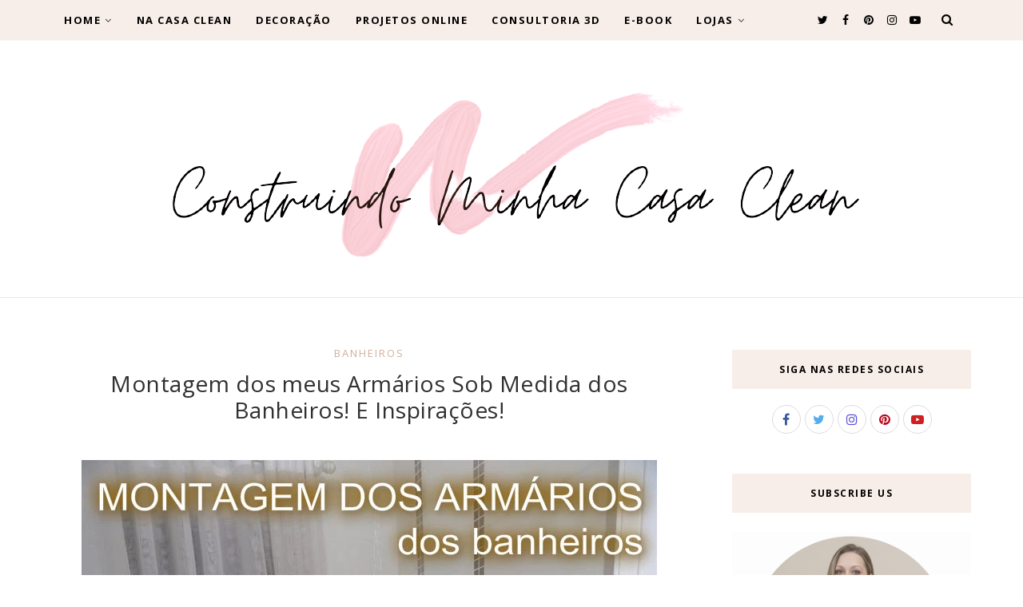

--- FILE ---
content_type: text/html; charset=UTF-8
request_url: https://www.construindominhacasaclean.com/2015/07/montagem-dos-meus-armarios-sob-medida.html
body_size: 57424
content:
<!DOCTYPE html>
<html dir='ltr' xmlns='http://www.w3.org/1999/xhtml' xmlns:b='http://www.google.com/2005/gml/b' xmlns:data='http://www.google.com/2005/gml/data' xmlns:expr='http://www.google.com/2005/gml/expr' xmlns:og='https://ogp.me/ns#'>
<head>
<link href='https://www.blogger.com/static/v1/widgets/335934321-css_bundle_v2.css' rel='stylesheet' type='text/css'/>
<script async='async' crossorigin='anonymous' src='https://pagead2.googlesyndication.com/pagead/js/adsbygoogle.js?client=ca-pub-5678880335689653'></script>
<script async='async' crossorigin='anonymous' src='https://pagead2.googlesyndication.com/pagead/js/adsbygoogle.js?client=ca-pub-5678880335689653'></script>
<script async='async' src='https://news.google.com/swg/js/v1/swg-basic.js' type='application/javascript'></script>
<script>
        (self.SWG_BASIC = self.SWG_BASIC || []).push( basicSubscriptions => {
    basicSubscriptions.init({
      type: "NewsArticle",
      isPartOfType: ["Product"],
      isPartOfProductId: "CAowzc6eDA:openaccess",
      clientOptions: { theme: "light", lang: "pt-BR" },
    });
  });
    </script>
<meta content='a1e97ddc18e0533bce5bc24421dcc68e' name='p:domain_verify'/>
<!--[if lt IE 9]> <script src="https://html5shiv.googlecode.com/svn/trunk/html5.js"> </script> <![endif]-->
<meta content='text/html;charset=UTF-8' http-equiv='Content-Type'/>
<meta content='IE=edge,chrome=1' http-equiv='X-UA-Compatible'/>
<link href='https://fonts.googleapis.com/css?family=Open+Sans:300,400,700' rel='stylesheet' type='text/css'/>
<link href='https://fonts.googleapis.com/css?family=Karla:400,700' rel='stylesheet'/>
<link href='//cdn.jsdelivr.net/jquery.slick/1.4.1/slick-theme.css' rel='stylesheet' type='text/css'/>
<meta content='text/html; charset=UTF-8' http-equiv='Content-Type'/>
<meta content='blogger' name='generator'/>
<link href='https://www.construindominhacasaclean.com/favicon.ico' rel='icon' type='image/x-icon'/>
<link href='https://www.construindominhacasaclean.com/2015/07/montagem-dos-meus-armarios-sob-medida.html' rel='canonical'/>
<link rel="alternate" type="application/atom+xml" title="CASA CLEAN - Atom" href="https://www.construindominhacasaclean.com/feeds/posts/default" />
<link rel="alternate" type="application/rss+xml" title="CASA CLEAN - RSS" href="https://www.construindominhacasaclean.com/feeds/posts/default?alt=rss" />
<link rel="service.post" type="application/atom+xml" title="CASA CLEAN - Atom" href="https://www.blogger.com/feeds/7410603269142106314/posts/default" />

<link rel="alternate" type="application/atom+xml" title="CASA CLEAN - Atom" href="https://www.construindominhacasaclean.com/feeds/5280551627027316432/comments/default" />
<!--Can't find substitution for tag [blog.ieCssRetrofitLinks]-->
<link href='https://blogger.googleusercontent.com/img/b/R29vZ2xl/AVvXsEgixX7DuyzQMlaJxXRf3vz81Ihrv-VEzp6eftWqL_IbRa2NMRRo3MayjKRogJfIxowNw5p8TkZSdeB9BVnpjyDvMWhS91Eu0JaVj-fXUzmsYUfoiPDK3OtijKkmLeyUYG-TWRnZlxu4MUI/s1600/467194730107309pizapw1437108134.jpg' rel='image_src'/>
<meta content='https://www.construindominhacasaclean.com/2015/07/montagem-dos-meus-armarios-sob-medida.html' property='og:url'/>
<meta content='Montagem dos meus Armários Sob Medida dos Banheiros! E Inspirações!' property='og:title'/>
<meta content='' property='og:description'/>
<meta content='https://blogger.googleusercontent.com/img/b/R29vZ2xl/AVvXsEgixX7DuyzQMlaJxXRf3vz81Ihrv-VEzp6eftWqL_IbRa2NMRRo3MayjKRogJfIxowNw5p8TkZSdeB9BVnpjyDvMWhS91Eu0JaVj-fXUzmsYUfoiPDK3OtijKkmLeyUYG-TWRnZlxu4MUI/w1200-h630-p-k-no-nu/467194730107309pizapw1437108134.jpg' property='og:image'/>
<!-- SEO Meta Tag -->
<meta charset='utf-8'/>
<meta content='width=device-width, initial-scale=1, maximum-scale=1' name='viewport'/>
<meta content='text/html; charset=UTF-8' http-equiv='Content-Type'/>
<meta content='blogger' name='generator'/>
<link href='https://www.construindominhacasaclean.com/favicon.ico' rel='icon' type='image/x-icon'/>
<link href='https://www.construindominhacasaclean.com/2015/07/montagem-dos-meus-armarios-sob-medida.html' rel='canonical'/>
<link rel="alternate" type="application/atom+xml" title="CASA CLEAN - Atom" href="https://www.construindominhacasaclean.com/feeds/posts/default" />
<link rel="alternate" type="application/rss+xml" title="CASA CLEAN - RSS" href="https://www.construindominhacasaclean.com/feeds/posts/default?alt=rss" />
<link rel="service.post" type="application/atom+xml" title="CASA CLEAN - Atom" href="https://www.blogger.com/feeds/7410603269142106314/posts/default" />

<link rel="alternate" type="application/atom+xml" title="CASA CLEAN - Atom" href="https://www.construindominhacasaclean.com/feeds/5280551627027316432/comments/default" />
<!--Can't find substitution for tag [blog.ieCssRetrofitLinks]-->
<link href='https://blogger.googleusercontent.com/img/b/R29vZ2xl/AVvXsEgixX7DuyzQMlaJxXRf3vz81Ihrv-VEzp6eftWqL_IbRa2NMRRo3MayjKRogJfIxowNw5p8TkZSdeB9BVnpjyDvMWhS91Eu0JaVj-fXUzmsYUfoiPDK3OtijKkmLeyUYG-TWRnZlxu4MUI/s1600/467194730107309pizapw1437108134.jpg' rel='image_src'/>
<meta content='https://www.construindominhacasaclean.com/2015/07/montagem-dos-meus-armarios-sob-medida.html' property='og:url'/>
<meta content='Montagem dos meus Armários Sob Medida dos Banheiros! E Inspirações!' property='og:title'/>
<meta content='' property='og:description'/>
<meta content='https://blogger.googleusercontent.com/img/b/R29vZ2xl/AVvXsEgixX7DuyzQMlaJxXRf3vz81Ihrv-VEzp6eftWqL_IbRa2NMRRo3MayjKRogJfIxowNw5p8TkZSdeB9BVnpjyDvMWhS91Eu0JaVj-fXUzmsYUfoiPDK3OtijKkmLeyUYG-TWRnZlxu4MUI/w1200-h630-p-k-no-nu/467194730107309pizapw1437108134.jpg' property='og:image'/>
<meta content='blogger' name='generator'/>
<meta content='CASA CLEAN' property='og:site_name'/>
<meta content='Montagem dos meus Armários Sob Medida dos Banheiros! E Inspirações!' property='og:title'/>
<meta content='article' property='og:type'/>
<meta content='' name='description'/>
<meta content='' property='og:description'/>
<meta content='https://www.construindominhacasaclean.com/2015/07/montagem-dos-meus-armarios-sob-medida.html' property='og:url'/>
<meta content='https://blogger.googleusercontent.com/img/b/R29vZ2xl/AVvXsEgixX7DuyzQMlaJxXRf3vz81Ihrv-VEzp6eftWqL_IbRa2NMRRo3MayjKRogJfIxowNw5p8TkZSdeB9BVnpjyDvMWhS91Eu0JaVj-fXUzmsYUfoiPDK3OtijKkmLeyUYG-TWRnZlxu4MUI/s72-c/467194730107309pizapw1437108134.jpg' height='200px' itemprop='image' property='og:image' width='300px'/>
<meta content='300' property='og:image:width'/>
<meta content='200' property='og:image:height'/>
<meta content='facebook admins' property='fb:admins'/>
<meta content='facebook app id' property='fb:app_id'/>
<meta content='en_US' property='og:locale'/>
<meta content='en_GB' property='og:locale:alternate'/>
<meta content='hi_IN' property='og:locale:alternate'/>
<!-- SEO Title Tag -->
<title>
Montagem dos meus Armários Sob Medida dos Banheiros! E Inspirações!
        | 
        CASA CLEAN
</title>
<link href='//maxcdn.bootstrapcdn.com/font-awesome/4.7.0/css/font-awesome.min.css' rel='stylesheet'/>
<link href='https://www.blogger.com/static/v1/widgets/1535467126-widget_css_2_bundle.css' rel='stylesheet' type='text/css'/>

    <style type="text/css"><!-- /* 


<style type='text/css'>@font-face{font-family:'Open Sans';font-style:normal;font-weight:400;font-stretch:100%;font-display:swap;src:url(//fonts.gstatic.com/s/opensans/v44/memSYaGs126MiZpBA-UvWbX2vVnXBbObj2OVZyOOSr4dVJWUgsjZ0B4taVIUwaEQbjB_mQ.woff2)format('woff2');unicode-range:U+0460-052F,U+1C80-1C8A,U+20B4,U+2DE0-2DFF,U+A640-A69F,U+FE2E-FE2F;}@font-face{font-family:'Open Sans';font-style:normal;font-weight:400;font-stretch:100%;font-display:swap;src:url(//fonts.gstatic.com/s/opensans/v44/memSYaGs126MiZpBA-UvWbX2vVnXBbObj2OVZyOOSr4dVJWUgsjZ0B4kaVIUwaEQbjB_mQ.woff2)format('woff2');unicode-range:U+0301,U+0400-045F,U+0490-0491,U+04B0-04B1,U+2116;}@font-face{font-family:'Open Sans';font-style:normal;font-weight:400;font-stretch:100%;font-display:swap;src:url(//fonts.gstatic.com/s/opensans/v44/memSYaGs126MiZpBA-UvWbX2vVnXBbObj2OVZyOOSr4dVJWUgsjZ0B4saVIUwaEQbjB_mQ.woff2)format('woff2');unicode-range:U+1F00-1FFF;}@font-face{font-family:'Open Sans';font-style:normal;font-weight:400;font-stretch:100%;font-display:swap;src:url(//fonts.gstatic.com/s/opensans/v44/memSYaGs126MiZpBA-UvWbX2vVnXBbObj2OVZyOOSr4dVJWUgsjZ0B4jaVIUwaEQbjB_mQ.woff2)format('woff2');unicode-range:U+0370-0377,U+037A-037F,U+0384-038A,U+038C,U+038E-03A1,U+03A3-03FF;}@font-face{font-family:'Open Sans';font-style:normal;font-weight:400;font-stretch:100%;font-display:swap;src:url(//fonts.gstatic.com/s/opensans/v44/memSYaGs126MiZpBA-UvWbX2vVnXBbObj2OVZyOOSr4dVJWUgsjZ0B4iaVIUwaEQbjB_mQ.woff2)format('woff2');unicode-range:U+0307-0308,U+0590-05FF,U+200C-2010,U+20AA,U+25CC,U+FB1D-FB4F;}@font-face{font-family:'Open Sans';font-style:normal;font-weight:400;font-stretch:100%;font-display:swap;src:url(//fonts.gstatic.com/s/opensans/v44/memSYaGs126MiZpBA-UvWbX2vVnXBbObj2OVZyOOSr4dVJWUgsjZ0B5caVIUwaEQbjB_mQ.woff2)format('woff2');unicode-range:U+0302-0303,U+0305,U+0307-0308,U+0310,U+0312,U+0315,U+031A,U+0326-0327,U+032C,U+032F-0330,U+0332-0333,U+0338,U+033A,U+0346,U+034D,U+0391-03A1,U+03A3-03A9,U+03B1-03C9,U+03D1,U+03D5-03D6,U+03F0-03F1,U+03F4-03F5,U+2016-2017,U+2034-2038,U+203C,U+2040,U+2043,U+2047,U+2050,U+2057,U+205F,U+2070-2071,U+2074-208E,U+2090-209C,U+20D0-20DC,U+20E1,U+20E5-20EF,U+2100-2112,U+2114-2115,U+2117-2121,U+2123-214F,U+2190,U+2192,U+2194-21AE,U+21B0-21E5,U+21F1-21F2,U+21F4-2211,U+2213-2214,U+2216-22FF,U+2308-230B,U+2310,U+2319,U+231C-2321,U+2336-237A,U+237C,U+2395,U+239B-23B7,U+23D0,U+23DC-23E1,U+2474-2475,U+25AF,U+25B3,U+25B7,U+25BD,U+25C1,U+25CA,U+25CC,U+25FB,U+266D-266F,U+27C0-27FF,U+2900-2AFF,U+2B0E-2B11,U+2B30-2B4C,U+2BFE,U+3030,U+FF5B,U+FF5D,U+1D400-1D7FF,U+1EE00-1EEFF;}@font-face{font-family:'Open Sans';font-style:normal;font-weight:400;font-stretch:100%;font-display:swap;src:url(//fonts.gstatic.com/s/opensans/v44/memSYaGs126MiZpBA-UvWbX2vVnXBbObj2OVZyOOSr4dVJWUgsjZ0B5OaVIUwaEQbjB_mQ.woff2)format('woff2');unicode-range:U+0001-000C,U+000E-001F,U+007F-009F,U+20DD-20E0,U+20E2-20E4,U+2150-218F,U+2190,U+2192,U+2194-2199,U+21AF,U+21E6-21F0,U+21F3,U+2218-2219,U+2299,U+22C4-22C6,U+2300-243F,U+2440-244A,U+2460-24FF,U+25A0-27BF,U+2800-28FF,U+2921-2922,U+2981,U+29BF,U+29EB,U+2B00-2BFF,U+4DC0-4DFF,U+FFF9-FFFB,U+10140-1018E,U+10190-1019C,U+101A0,U+101D0-101FD,U+102E0-102FB,U+10E60-10E7E,U+1D2C0-1D2D3,U+1D2E0-1D37F,U+1F000-1F0FF,U+1F100-1F1AD,U+1F1E6-1F1FF,U+1F30D-1F30F,U+1F315,U+1F31C,U+1F31E,U+1F320-1F32C,U+1F336,U+1F378,U+1F37D,U+1F382,U+1F393-1F39F,U+1F3A7-1F3A8,U+1F3AC-1F3AF,U+1F3C2,U+1F3C4-1F3C6,U+1F3CA-1F3CE,U+1F3D4-1F3E0,U+1F3ED,U+1F3F1-1F3F3,U+1F3F5-1F3F7,U+1F408,U+1F415,U+1F41F,U+1F426,U+1F43F,U+1F441-1F442,U+1F444,U+1F446-1F449,U+1F44C-1F44E,U+1F453,U+1F46A,U+1F47D,U+1F4A3,U+1F4B0,U+1F4B3,U+1F4B9,U+1F4BB,U+1F4BF,U+1F4C8-1F4CB,U+1F4D6,U+1F4DA,U+1F4DF,U+1F4E3-1F4E6,U+1F4EA-1F4ED,U+1F4F7,U+1F4F9-1F4FB,U+1F4FD-1F4FE,U+1F503,U+1F507-1F50B,U+1F50D,U+1F512-1F513,U+1F53E-1F54A,U+1F54F-1F5FA,U+1F610,U+1F650-1F67F,U+1F687,U+1F68D,U+1F691,U+1F694,U+1F698,U+1F6AD,U+1F6B2,U+1F6B9-1F6BA,U+1F6BC,U+1F6C6-1F6CF,U+1F6D3-1F6D7,U+1F6E0-1F6EA,U+1F6F0-1F6F3,U+1F6F7-1F6FC,U+1F700-1F7FF,U+1F800-1F80B,U+1F810-1F847,U+1F850-1F859,U+1F860-1F887,U+1F890-1F8AD,U+1F8B0-1F8BB,U+1F8C0-1F8C1,U+1F900-1F90B,U+1F93B,U+1F946,U+1F984,U+1F996,U+1F9E9,U+1FA00-1FA6F,U+1FA70-1FA7C,U+1FA80-1FA89,U+1FA8F-1FAC6,U+1FACE-1FADC,U+1FADF-1FAE9,U+1FAF0-1FAF8,U+1FB00-1FBFF;}@font-face{font-family:'Open Sans';font-style:normal;font-weight:400;font-stretch:100%;font-display:swap;src:url(//fonts.gstatic.com/s/opensans/v44/memSYaGs126MiZpBA-UvWbX2vVnXBbObj2OVZyOOSr4dVJWUgsjZ0B4vaVIUwaEQbjB_mQ.woff2)format('woff2');unicode-range:U+0102-0103,U+0110-0111,U+0128-0129,U+0168-0169,U+01A0-01A1,U+01AF-01B0,U+0300-0301,U+0303-0304,U+0308-0309,U+0323,U+0329,U+1EA0-1EF9,U+20AB;}@font-face{font-family:'Open Sans';font-style:normal;font-weight:400;font-stretch:100%;font-display:swap;src:url(//fonts.gstatic.com/s/opensans/v44/memSYaGs126MiZpBA-UvWbX2vVnXBbObj2OVZyOOSr4dVJWUgsjZ0B4uaVIUwaEQbjB_mQ.woff2)format('woff2');unicode-range:U+0100-02BA,U+02BD-02C5,U+02C7-02CC,U+02CE-02D7,U+02DD-02FF,U+0304,U+0308,U+0329,U+1D00-1DBF,U+1E00-1E9F,U+1EF2-1EFF,U+2020,U+20A0-20AB,U+20AD-20C0,U+2113,U+2C60-2C7F,U+A720-A7FF;}@font-face{font-family:'Open Sans';font-style:normal;font-weight:400;font-stretch:100%;font-display:swap;src:url(//fonts.gstatic.com/s/opensans/v44/memSYaGs126MiZpBA-UvWbX2vVnXBbObj2OVZyOOSr4dVJWUgsjZ0B4gaVIUwaEQbjA.woff2)format('woff2');unicode-range:U+0000-00FF,U+0131,U+0152-0153,U+02BB-02BC,U+02C6,U+02DA,U+02DC,U+0304,U+0308,U+0329,U+2000-206F,U+20AC,U+2122,U+2191,U+2193,U+2212,U+2215,U+FEFF,U+FFFD;}</style>
<style id='template-skin-1' type='text/css'><!--
body#layout:before {
content: "This theme is a property of OddThemes.com";
border: 3px double #999;
padding: 10px;
position: relative;
top: -50px;
left:10%;
font-size: 18px;
color: #46b0dc;
letter-spacing: .5px;
}
body#layout #mywrapper {
width: 60%;
}
body#layout #footer div.column23{width:28%;float:left;}
body#layout #post-wrapper {
width: 60%;
float: left;
}
body#layout .header{padding:0;}
body#layout div#main {
width: 100%;
}
body#layout #sidebar-wrapper {
overflow: visible;
float: right;
}
body#layout ul#navigation {
display: none;
}
body#layout div.section{margin:0;padding:0;}
body#layout .topbar{margin-top:20px;    position: relative;}
body#layout .rapper{padding:0;}
body#layout .main-content-wrapper{margin-top:30px;}
body#layout div#Menubar, body#layout div.socialtop {
width: 49%;
}
google.com, pub-5261760358369222, DIRECT, f08c47fec0942fa0
--></style>
<style id='page-skin-1' type='text/css'><!--
/*
-----------------------------------------------
Blogger Template
Name:     Lavender Personal Blogger Template
Designer: Ceyron Louis
URL:      http://www.oddthemes.com
Version:  1.0
-----------------------------------------------
<Variable name="maincolor" description="Main Color" type="color" default="#d1b099"/>
<Variable name="backcolor" description="Background Color" type="color" default="#f7eee9"/>
<Group description="Post Title" selector=".post">
<Variable name="main.font" description="Main Font" type="font"
default="normal normal 28px 'Open Sans', sans-serif"/>
<Variable name="second.font" description="Secondary Font" type="font" default="normal normal 400 14px 'Karla', sans-serif"/>
</Group>
*/
html,body,div,span,applet,object,iframe,h1,h2,h3,h4,h5,h6,p,blockquote,pre,a,abbr,acronym,address,big,cite,code,del,dfn,em,img,ins,kbd,q,s,samp,small,strike,strong,sub,sup,tt,var,b,u,i,center,dl,dt,dd,ol,ul,li,fieldset,form,label,legend,table,caption,tbody,tfoot,thead,tr,th,td,article,aside,canvas,details,embed,figure,figcaption,footer,header,hgroup,menu,nav,output,ruby,section,summary,time,mark,audio,video{margin:0;padding:0;border:0;font-size:100%;font:inherit;vertical-align:baseline;}
/* HTML5 display-role reset for older browsers */
article,aside,details,figcaption,figure,footer,header,hgroup,menu,nav,section{display:block;}body{line-height:1;display:block;}*{margin:0;padding:0;}html{display:block;}ol,ul{list-style:none;}blockquote,q{quotes:none;}blockquote:before,blockquote:after,q:before,q:after{content:&#39;&#39;;content:none;}table{border-collapse:collapse;border-spacing:0;}
/* FRAMEWORK */
.navbar,.post-feeds,.feed-links{display:none;
}
.section,.widget{margin:0 0 0 0;padding:0 0px 0;
}
strong,b{font-weight:bold;
}
cite,em,i{font-style:italic;
}
a:link {color: #6a6359;text-decoration:none;outline:none;transition:all 0.25s;-moz-transition:all 0.25s;-webkit-transition:all 0.25s;
}
a:visited{color:#6a6359;text-decoration:none;
}
a:hover{text-decoration:none;
}
a img{border:none;border-width:0;outline:none;
}
sup,sub{vertical-align:baseline;position:relative;top:-.4em;font-size:86%;
}
sub{top:.4em;}small{font-size:86%;
}
kbd{font-size:80%;border:1px solid #999;padding:2px 5px;border-bottom-width:2px;border-radius:3px;
}
mark{background-color:#ffce00;color:black;
}
p,blockquote,pre,table,figure,hr,form,ol,ul,dl{margin:1.5em 0;
}
hr{height:1px;border:none;background-color:#666;
}
/* heading */
h1,h2,h3,h4,h5,h6{
font:normal normal 400 14px 'Karla', sans-serif;
font-weight:bold;line-height:normal;margin:0 0 0.6em;
}
h1{font-size:200%
}
h2{font-size:180%
}
h3{font-size:160%
}
h4{font-size:140%
}
h5{font-size:120%
}
h6{font-size:100%
}
/* list */
ol,ul,dl{margin:.5em 0em .5em 3em
}
ol{list-style:decimal outside
}
ul{list-style:disc outside
}
li{margin:.5em 0
}
dt{font-weight:bold
}
dd{margin:0 0 .5em 2em
}
/* form */
input,button,select,textarea{font:inherit;font-size:100%;line-height:normal;vertical-align:baseline;
}
textarea{display:block;-webkit-box-sizing:border-box;-moz-box-sizing:border-box;box-sizing:border-box;
}
/* code blockquote */
pre,code{font-family:&quot;Courier New&quot;,Courier,Monospace;color:inherit;
}
pre{white-space:pre;word-wrap:normal;overflow:auto;
}
.clearfix::after {
content: "";
clear: both;
display: table;
}
blockquote.tr_bq{font-style:italic;background: #eee;
padding: 15px;}
body#layout div#Top-Categories .widget {
width: 24%;
margin-right:  1%;
float: left;
}
body#layout div#Top-Categories:after {
content: "";
height:  0;
display:  block;
clear: both;
}
.post-body blockquote {
background: url(https://blogger.googleusercontent.com/img/b/R29vZ2xl/AVvXsEjeMoYCbH5dOa3N-_iHQEGk-QlXz3a6xsfxFSjREVx3LiosPRPxIFaxXFJmYSJirddWTgXf4hrU-stJH4SmI8gFGRw3xsbYk-T8OB9a7VzE9U2Y6OTlfoCXuvPqE2_HelKFXi8sr5ebnF_5/s1600/quote.png) no-repeat scroll left 18px transparent;
font-family: Monaco,Georgia,&quot;
font-size: 100%;
font-style: italic;
line-height: 22px;
margin: 20px 0 30px 20px;
min-height: 60px;
padding: 0 0 0 60px;
}
/* table */
.post-body table[border=&quot;1&quot;] th, .post-body table[border=&quot;1&quot;] td, .post-body table[border=&quot;1&quot;] caption{border:1px solid;padding:.2em .5em;text-align:left;vertical-align:top;
}
.post-body table.tr-caption-container {border:1px solid #e5e5e5;
}
.post-body th{font-weight:bold;
}
.post-body table[border=&quot;1&quot;] caption{border:none;font-style:italic;
}
.post-body table{
}
.post-body td, .post-body th{vertical-align:top;text-align:left;font-size:13px;padding:3px 5px;border:1px solid #e5e5e5;
}
.post-body th{background:#f0f0f0;
}
.post-body table.tr-caption-container td {border:none;padding:8px;
}
.post-body table.tr-caption-container, .post-body table.tr-caption-container img, .post-body img {max-width:97%;height:auto;
}
.post-body td.tr-caption {color:#666;font-size:80%;padding:0px 8px 8px !important;
}
img {
max-width:100%;
height:auto;
border:0;
}
table {
max-width:100%;
}
body#layout #outer-wrapper, body#layout .post-container, body#layout .sidebar-container {
padding:0 0 0 0;
}
body#layout .panel {
float:left;
width:79px;
}
.clear {
clear:both;
}
.clear:after {
visibility:hidden;
display:block;
font-size:0;
content:" ";
clear:both;
height:0;
}
body {
background:#fff;
margin:0 0 0 0;
padding:0 0 0 0;
color:#333333;
font:normal normal 400 14px 'Karla', sans-serif;
font-size: 15px;
text-align:left;
}
/* outer-wrapper */
#outer-wrapper {
max-width:100%;
margin:0px auto;
overflow:hidden;
}
/* NAVIGATION MENU */
.header {
position: relative;
z-index: 300;
margin: 51px auto 0px;
padding: 40px 0;
text-align: center;
max-width: 1150px;
width: 100%;
}
.header h1.title,.header p.title {
font:normal normal 400 14px 'Karla', sans-serif;
font-size: 45px;
margin:0 0 0 0;
text-transform:uppercase;
}
.header .description {
color:#555555;
}
.header a {
color:#333333;
}
.header a:hover {
color:#999;
}
.header img {
display:block;
}
#nav {
font:normal normal 400 14px 'Karla', sans-serif;
font-size: 12px;
height: 85px;
line-height: 85px;
padding: 0 28px;
background:#646464;
}
i.fa.fa-home {
color:#646464;
}
/* CONTENT WRAPPER */
#content-wrapper {
background-color:transparent;
margin: 0 auto;
word-wrap:break-word;
max-width: 1150px;
width:100%;
z-index:300;
position:relative;
margin-top: 40px;
}
.separator a {
margin-left: 0!important;
margin-right: 0!important;
}
/* POST WRAPPER */
#post-wrapper {
float:left;
width:100%;
position:relative;
z-index:300;
}
.post-container {
padding:15px 0px 0 0;
}
.post {
background:#ffffff;
padding:0 0px 40px 0px;
}
.post-body {
color: #777777;
font:normal normal 400 14px 'Karla', sans-serif;
font-size: 15px;
line-height: 1.86em;
font-weight: 400;
}
.post-info {
background: transparent;
margin: 0 0 12px;
color: #666666;
font-size: 14px;
padding: 0px 0;
}
.post-info a {
display:inline-block;
color:#666666;
}
.time-info, .comment-info, .label-info, .review-info {
display:inline;
}
/* Page Navigation */
.pagenavi {
clear:both;
margin:-5px 0 10px;
text-align:center;
font-size:11px;
font-weight:bold;
text-transform:uppercase;
}
.pagenavi span,.pagenavi a {
margin-right: 3px;
display: inline-block;
color: #d1b099;
background-color: #fff;
padding: 11px 14px;
margin: 15px 3px 50px 0;
}
.pagenavi .current, .pagenavi .pages, .pagenavi a:hover {
background:#d1b099;
color: #fff;
}
.pagenavi .pages {
display:none;
}
/* SIDEBAR WRAPPER */
#sidebar-wrapper {
float: right;
width: 26%;
margin: 15px 0px 20px 0;
}
.sidebar-container {
margin: 0 auto;
}
.sidebar-container {
padding:0px 0;
}
.sidebar h2, .panel h2, .author-wrapper h2, #related-posts h2{
color: #000;
text-transform: uppercase;
margin: 10px 0 20px 0;
position: relative;
font:normal normal 28px 'Open Sans', sans-serif;
font-size: 15px;
line-height: 1.52em;
font-weight: 400;
}
#footer h2,div#footer5 h2 {
color: #fff;
text-transform: uppercase;
margin: 10px 0 20px 0;
position: relative;
font:normal normal 28px 'Open Sans', sans-serif;
font-size: 15px;
line-height: 1.52em;
font-weight: 600;
}
#sidebar h2 span,#sidebar-narrow h2 span {
background: #0088C2;
padding: 6px;
color: #fff;
z-index:300;
position:relative;
}
.sidebar .widget {
margin: 0 0 1px;
background: #fff;
margin-bottom: 50px;
}
.sidebar ul, .sidebar ol {
list-style-type:none;
margin:0 0 0 0;
padding:0 0 0 0;
}
.sidebar li {
margin:8px 0;
padding:0 0 0 0;
}
/* Author */
.author-wrapper{
background: #ffffff;
margin-bottom: 30px;
overflow: hidden;
position: relative;
margin-top:24px;
z-index: 0;
font-size:14px;
}
.author-wrapper .title h3 {
font-size: 28px;
margin: 0;
text-transform: uppercase;
position: relative;
padding: 0 0 10px 0;
font-weight: normal;
line-height: 145% !important;
color: #212121;
}
article .media {
margin: 25px 0;
}
.media {
overflow: hidden;
zoom: 1;
}
.about_img img {
border-radius: 200px 200px 200px 200px;
-moz-border-radius: 200px 200px 200px 200px;
-webkit-border-radius: 200px 200px 200px 200px;
position: relative;
width: 100px;
margin-bottom: 20px;
margin-right: 63px;
float: left;
}
.media p {
margin: 0 0 10px;
font-size: 14px;
}
.post-footer {
position: relative;
display: block;
margin: 30px 0 0;
}
.social span a:hover {
color: #d1b099;
}.social {
margin: 0 0 20px 0;
text-align: center;
}
div.social i {
font-size: 18px;
}
.social span a {
list-style: none;
text-align: center;
display: inline-block;
margin: 0 0 20px 5px;
color: #202020;
}
/* FOOTER */
body#layout #footer div.column {
width: 98%;
margin-right: 0 !important;
float:left;
}
body#layout #footer .column .widget {
float: left;
margin-bottom: 15px;
overflow: hidden;
}
#footer-wrapper {
background: none repeat scroll 0 0 #424242;
/* border-top: 1px solid #DDDDDD; */
color: #444444;
font: 11px Verdana,Geneva,sans-serif;
margin: 0 auto;
overflow: hidden;
padding: 30px;
position: relative;
z-index: 300;
}
#footer3 li a:hover {
background: #646464;
color:#fff;
}
#footer3 li{
margin: 5px 0;
padding: 0 0 0 0;
list-style:none;}
#footer3 li a {
/* background: #555555; */
color: #222;
display: inline-block;
float: left;
font-size: 11px!important;
line-height: 12px;
margin: 0 2px 2px 0;
padding: 12px 18px;
border: 1px solid #222;
}
*::-moz-selection {
background: none repeat scroll 0 0 #CD2122;
color: #FFFFFF;
text-shadow: none;
}
.flickr_badge_image {
float: left;
height: 55px;
margin: 5px;
width: 55px;
}
.flickr_badge_image a {
display: block;
}
.flickr_badge_image a img {
display: block;
width: 100%;
height: auto;
-webkit-transition: opacity 100ms linear;
-moz-transition: opacity 100ms linear;
-ms-transition: opacity 100ms linear;
-o-transition: opacity 100ms linear;
transition: opacity 100ms linear;
}
#footer-wrapper .widget h2 {
background-position: 0 50%;
background-repeat: repeat-x;
border-bottom: 2px solid #FFFFFF;
font:normal normal 28px 'Open Sans', sans-serif;
font-weight: 600;
font-size:20px;
margin: 0 0 3px;
overflow: hidden;
padding: 5px 0;
text-transform: uppercase;
}
#footer-wrapper .widget h2 span {
border-bottom: 2px solid #646464;
color: #FAFBFB;
font-family: sans-serif;
font-weight: bold;
padding-bottom: 5px;
position: absolute;
}
#footer .widget-area {
padding: 0 0 15px;
margin: 0 0 15px;
}
#footer div.column {
display: inline;
float: left;
width: 100%;
padding:0;
}
.pagenavi a {
color: #222;
font-weight:400;
margin: 0 5px;
}
#footer .column .widget {
width: 100%;
padding: 0px;
float: left;
line-height: 1.7;
overflow: hidden;
margin-bottom: 15px;
}
#footer .widget-area h2 {
color: #444;
text-align: center;
text-transform: uppercase;
}
#footer .widget-content {
color: #eee;
text-align: left;
margin-top:20px;
}
.widget-item-control {
float: right;
height: 20px;
margin-top: -20px;
position: relative;
z-index: 10;
}
/* CUSTOM WIDGET */
.widget ul {
line-height:1.4em;
}
/* Tab Menu */
.set, .panel {
margin: 0 0;
}
.tabs .panel {
padding:0 0;
}
.tabs-menu {
border-bottom:3px solid #E73138;
padding: 0 0;
margin:0 0;
}
.tabs-menu li {
font:normal normal 400 14px 'Karla', sans-serif;
font-weight:600;
font-size: 12px;
display: inline-block;
*display: inline;
zoom: 1;
margin: 0 3px 0 0;
padding:10px;
background:#fff;
border:1px solid #e5e5e5;
border-bottom:none !important;
color:#333333;
cursor:pointer;
position:relative;
}
.tabs-menu .active-tab {
background:#E73138;
border:1px solid #E73138;
border-bottom:none !important;
color:#fff;
}
.tabs-content {
padding:10px 0;
}
.tabs-content .widget li {
float:none !important;
margin:5px 0;
}
.tabs-content .widget ul {
overflow:visible;
}
/* label
.label-size-1,.label-size-2,.label-size-3,.label-size-4,.label-size-5 {
font-size:100%;
filter:alpha(100);
opacity:10
}
.cloud-label-widget-content{
text-align:left
}
.label-size {
background:#E73037;
display:block;
float:left;
margin:0 3px 3px 0;
color:#ffffff;
font-size:11px;
text-transform:uppercase;
}
.label-size a,.label-size span{
display:inline-block;
color:#ffffff !important;
padding:6px 8px;
font-weight:bold;
}
.label-size:hover {
background:#333333;
}
.label-count {
white-space:nowrap;
padding-right:3px;
margin-left:-3px;
background:#333333;
color:#fff !important;
}
.label-size {
line-height:1.2
}*/
/* Custom CSS for Blogger Popular Post Widget */
.PopularPosts ul,
.PopularPosts li,
.PopularPosts li img,
.PopularPosts li a,
.PopularPosts li a img {
margin:0 0;
padding:0 0;
list-style:none;
border:none;
background:none;
outline:none;
}
.PopularPosts ul {
margin:.5em 0;
list-style:none;
color:black;
counter-reset:num;
}
.PopularPosts ul li img {
display: block;
margin: 0 .5em 0 0;
width: 72px;
float: left;
height: 72px;
object-fit: cover;
}
.PopularPosts ul li {
counter-increment:num;
position:relative;
}
/* Set color and level */
.PopularPosts ul li {margin-right:1% !important}
.PopularPosts .item-thumbnail {
margin:0 0 0 0;
}
.PopularPosts .item-snippet {
color: #777777;
font:normal normal 400 14px 'Karla', sans-serif;
font-size: 14px;
line-height: 1.5em;
}
.profile-img{
display:inline;
opaciry:10;
margin:0 6px 3px 0;
}
/* back to top */
#back-to-top {
background:#353738;
color:#ffffff;
padding:8px 10px;
font-size:24px;
}
.back-to-top {
position:fixed !important;
position:absolute;
bottom:20px;
right:20px;
z-index:999;
}
/* ==== Related Post Widget Start ==== */
#related-posts{
width:auto;
}
.large-12 {
width: 100%;
}
.related_title {
font-size: 14px;
margin-top: 10px;
margin-bottom: 5px;
}
.related_title:hover{
color:#222;
margin-top: 10px;
margin-bottom: 5px;
}
h2.fword {
font:normal normal 400 14px 'Karla', sans-serif;
margin-bottom: 30px;
font: normal normal 18px Oswald;
text-transform: uppercase;
font-size: 12px;
color: #999999;
margin-bottom: 5px;
margin: 7px 0 25px;
}
.fword {
}
.fwstyle {
font:normal normal 400 14px 'Karla', sans-serif;
display: inline-block;
padding: 0 10px;
line-height:1.5;
margin-right:5px;
border-top: 1px solid #999999;
font-size: 12px;
}
.comments .comments-content .user{font-weight:400}
#related-posts .related_img {
padding: 0px;
width: 100%;
height: 250px;
margin-right: 1px;
object-fit: cover;
}
#related-posts .related_img:hover{
opacity:.7;
filter:alpha(opacity=70);
-moz-opacity:.7;
-khtml-opacity:.7;
}
/* error and search */
.status-msg-wrap {
font:normal normal 400 14px 'Karla', sans-serif;
font-size: 100%;
/* font-weight: bold; */
width: 100%;
margin: 10px auto 50px;
}
.status-msg-body {
padding:20px 2%;
}
.status-msg-border {
border:1px solid #e5e5e5;
opacity:10;
width:auto;
}
.status-msg-bg {
background-color:#ffffff;
}
.status-msg-hidden {
padding:20px 2%;
}
#ArchiveList ul li:before {
content:"" !important;
padding-right:0px !important;
}
/*-------sidebar----------------*/
div#main {
width: 100%;
}
div#mywrapper {
float: left;
width: 69%;
}
#navtop ul ul li:hover .fa{color:#d1b099;}
li .fa {
font-size: 13px;
color: #444;
padding: 0 0 0 5px;
}
.fa-angle-down{
font-size: 13px;
color: #444;
padding: 10px 5px;
}
.topmenu1 .fa-angle-right{
font-size: 13px;
color: #444;
padding: 0px 5px!important;
}
.selected .fa {
color: #777;
}
.PopularPosts img
{
transform: scale(1.1);
-ms-transform: scale(1.1);
-webkit-transform: scale(1.1);
transition: .5s;
-webkit-transition: .5s;
}
.PopularPosts .item-title{
font:normal normal 400 14px 'Karla', sans-serif;
padding-bottom: 1.2em;
padding-top: 10px;
padding-left:85px;
margin-top:10px;
color: #000000;
font-size: 14px;
font-weight: 400;}
.tagcloud a {
background: #e4e4e4;
color: #888;
display: block;
float: left;
font-size: 14px!important;
line-height: 12px;
margin: 0 2px 2px 0;
padding: 12px 17px;
}
.tagcloud a:link {
color: #888;
}
.tagcloud a:hover {
background: #0088C2;
color: #fff;
}
.tagcloud1 a {
background: #555555;
color: #888;
display: block;
float: left;
font-size: 14px!important;
line-height: 12px;
margin: 0 2px 2px 0;
padding: 12px 17px;
}
.tagcloud1 a:link {
color: #888;
}
.tagcloud1 a:hover {
background: #0088C2;
color: #fff;
}
.showpageArea a {
clear:both;
margin:-5px 0 10px;
text-align:center;
font-size:11px;
font-weight:bold;
text-transform:uppercase;
}
.showpageNum a {
padding:6px 10px;
margin-right:3px;
display:inline-block;
color:#333333;
background-color:#ffffff;
border: 1px solid #dddddd;
}
.showpageNum a:hover {
border: 1px solid #aaaaaa;
}
.showpagePoint {
padding:6px 10px;
margin-right:3px;
display:inline-block;
color:#333333;
background-color:#ffffff;
border: 1px solid #aaaaaa;
}
.showpageOf {
display:none;
}
.showpage a {
padding:6px 10px;
margin-right:3px;
display:inline-block;
color:#333333;
background-color:#ffffff;
}
.showpageNum a:link,.showpage a:link {
text-decoration:none;
color:#666;
}
.button {
text-align: center;
width: 100%;
margin: 10px 0;
padding: 0;
font-size: 14px;
font-family: 'Tahoma', Geneva, Sans-serif;
color: #fff;
margin-left: 0em !important;
}
.button ul {
margin: 0;
padding: 0;
}
.button li {
display: inline-block;
margin: 10px 0;
padding: 0;
}
#Attribution1 {
height:0px;
visibility:hidden;
display:none
}
.author-avatar img{float:left;margin:0 10px 5px 0;border:50%;}
#author-box h3 {
padding-bottom: 5px;
border-bottom: 4px solid #333;
font-size: 18px;
font-family: Oswald,arial,Georgia,serif;
}
/*---Flicker Image Gallery-----*/
.flickr_plugin {
width: 100%;
}
.flickr_badge_image {
float: left;
height: 80px;
margin: 10px 5px 0px 5px;
width: 80px;
}
.flickr_badge_image a {
display: block;
}
.flickr_badge_image a img {
display: block;
width: 100%;
height: auto;
-webkit-transition: opacity 100ms linear;
-moz-transition: opacity 100ms linear;
-ms-transition: opacity 100ms linear;
-o-transition: opacity 100ms linear;
transition: opacity 100ms linear;
}
.flickr_badge_image a img:hover {
opacity: .5;
}
div#act {
display: none;
}
#container{
width: 1170px;
margin:0 auto;
}
.vcard span {
color: #646464;
}
a.timestamp-link {
color: #646464;
}
span.comment-info a {
color: #aaaaaa;
}
span.comment-info l,span.time-info l {
padding-left: 8px;
margin-right: 6px;
margin-left: -5px;
}
#nav.fixed-nav{
position: fixed;
top: 0;
left: 0;
width: 100% !important;
z-index: 999;
padding: 0;
}
p#back-top {
background: #fff;
padding: 10px 11px 11px;
color: #222;
border-radius: 3px;
}
p#back-top .fa {
color: #222;
}
/*----------//// AUTHORS ARCHIVE \\\\-------------*/
h1.small {
font-size: 90px;
}
h2.white {
color: #fff;
}
h3 {
font-size: 30px;
text-transform: uppercase;
font-weight: 600;
color: #434343;
}
h3.white {
color: #fff;
}
h4 {
font:normal normal 400 14px 'Karla', sans-serif;
font-size: 12px;
font-weight: 600;
text-transform: uppercase;
}
h5 {
font:normal normal 400 14px 'Karla', sans-serif;
font-size: 24px;
font-weight: 600;
text-transform: uppercase;
color: #fff;
}
p {
font:normal normal 400 14px 'Karla', sans-serif;
font-size: 16px;
font-weight: 400;
line-height: 23px;
color: #515151;
}
p.white {
color: #f9f9f9;
}
#navtop{display:block;height:auto;position:relative;}
#navtop ul{display:inline-block;font-size:0;position:relative;z-index:9999;background:inherit}
#navtop ul a{
display: block;
margin:0 15px;
color: #000;letter-spacing: 1.5px;
text-transform:uppercase;
transform: translateY(0px);
-webkit-transform: translateY(0px);
font:normal normal 28px 'Open Sans', sans-serif;font-size: 13px;font-weight:700;
transition: all 150ms ease-in-out;
-webkit-transition: all 150ms ease-in-out;
line-height: 50px;
}
#navtop ul li{position:relative;margin:0;padding:0;position:relative;display:inline-block;font-size:16px}
#navtop ul li.current-menu-item a{color:#fff}
#navtop ul a:hover{color:#000;filter: alpha(opacity=100);
transform: translateY(0px);
-webkit-transform: translateY(0px);}
#navtop ul ul{background:#fff;border:1px solid #f7f7f7;display:none;position:absolute;top:100%;left:0;padding:0;transform: translateY(-10px);
-webkit-transform: translateY(-10px);
transition: transform 250ms, opacity 200ms;
-webkit-transition: -webkit-transform 250ms, opacity 200ms;}#navtop ul ul li:last-child {
border-bottom: none;
}
#navtop ul ul li{float:none;width:200px;
border-bottom: 1px solid #f7f7f7;}
#navtop ul ul a{line-height:120%;padding:10px 15px;color:#444;  border-top: 1px solid #3C3C3C;}
#navtop ul ul ul{top:0;left:100%}
#navtop ul li:hover > ul{display:block;filter: alpha(opacity=100);
transform: translateY(0px);
-webkit-transform: translateY(0px);line-height:0;}
#navtop ul li.current-menu-item a{
background: #181818;
}
#navtop ul a:hover{
color:#d1b099;
}
#navtop ul ul li:hover > a{
color:#d1b099;
}
#navtop ul ul a:first-child{border:none;}
.FollowByEmail .follow-by-email-inner {
position: relative;
margin-top:10px;
}
.follow-by-email-inner:before {
content: &quot;Enter Your Email and Join Our Email Subscriber List, Its Spam Free Secuer Email System&quot;;
font-size: 13px;
}
.button:hover,a.button:hover,#main-content input[type=&quot;submit&quot;]:hover{background:#444!important;text-decoration:none!important}
.FollowByEmail .follow-by-email-inner .follow-by-email-address {
margin-bottom:0;
box-shadow: 0 0px 16px 0 rgba(0,0,0,.036);
-o-box-shadow: 0 0px 16px 0 rgba(0,0,0,.036);
-webkit-box-shadow: 0 0px 16px 0 rgba(0,0,0,.036);
-moz-box-shadow: 0 0px 16px 0 rgba(0,0,0,.036);
border: 1px solid #e5e5e5;
border-radius: 0;
-o-border-radius: 0;
-moz-border-radius: 0;
-webkit-border-radius: 0;
font-size: 11px;
height: 30px;
padding-left: 10px;
width: 92%;
letter-spacing: .5px;
}
.FollowByEmail .follow-by-email-inner .follow-by-email-submit {
background: #d1b099;
border: 0 none;
border-radius: 0;
-o-border-radius: 0;
-moz-border-radius: 0;
-webkit-border-radius: 0;
color: #FFF;
cursor: pointer;
font-size: 13px;
height: 35px;
margin: 5px 0px;
width: 70px;
z-index: 0;
}
.follow-by-email-inner form td {
width: 100%;
display: block;
}
.follow-by-email-inner form, .follow-by-email-inner table, .follow-by-email-inner {
margin: 0;
margin-top: 0!important;
}
#footer1{
line-height:30px;padding:25px
0 10px 0;background-color:#000;
position:relative;
z-index:300;
}
#footer1
p{font-size:12px;float:left;line-height:30px;text-align:justify;}#footer1 .go-top{float:right;margin-left:20px;padding-left:20px;border-left:1px solid rgba(0,0,0,0.1)}#footer1 .go-top
a{display:block;width:30px;height:30px;color:#fff;font-size:14px;text-align:center;border-radius:2px;background-color:#646464;transition:background-color 0.2s ease-in-out;-moz-transition:background-color 0.2s ease-in-out;-webkit-transition:background-color 0.2s ease-in-out;-o-transition:background-color 0.2s ease-in-out}#footer1 .go-top a:hover{background-color:#444}#footer1 .go-top a
i{line-height:30px}#footer1 .social-icons{text-align:center;float:right}#footer1 .social-icons
a{display:inline-block;color:#ccc;font-size:14px;border-radius:2px;margin-left:15px}#footer1 .social-icons a:hover{color:#646464}.toggle-item{margin-bottom:15px}.toggle-item .panel-title{margin-bottom:10px}.toggle-item .panel-title
a{display:block;color:#888;height:42px;line-height:42px;position:relative;font-size:13px;padding:0
20px;border-radius:2px;overflow:hidden;background-color:#f8f8f8;letter-spacing:1px;text-transform:uppercase}.toggle-item .panel-title a:after{content:&quot;&quot;;position:absolute;left:0;top:0;height:100%;width:3px;background-color:#646464}.toggle-item .panel-title a.collapsed:after{background-color:#ddd}.toggle-item .panel-title a
i{position:absolute;right:0;top:0;color:#fff;width:42px;height:42px;font-size:14px;text-align:center;line-height:42px;background-color:#646464;transition:background-color 0.2s ease-in-out;-moz-transition:background-color 0.2s ease-in-out;-webkit-transition:background-color 0.2s ease-in-out;-o-transition:background-color 0.2s ease-in-out}
.thumbnail {
position: relative;
display: block;
padding: 0px;
line-height: 20px;
border: 0px solid #ddd;
-webkit-border-radius: 0px;
-moz-border-radius: 0px;
border-radius: 0px;
-webkit-box-shadow: 0 0px 0px rgba(0, 0, 0, 0.055);
-moz-box-shadow: 0 0px 0px rgba(0, 0, 0, 0.055);
box-shadow: 0 0px 0px rgba(0, 0, 0, 0.055);
-webkit-transition: all 0.2s ease-in-out;
-moz-transition: all 0.2s ease-in-out;
-o-transition: all 0.2s ease-in-out;
transition: all 0.2s ease-in-out;
}
select,textarea,input[type="text"],input[type="password"],input[type="datetime"],input[type="datetime-local"],input[type="date"],input[type="month"],input[type="time"],input[type="week"],input[type="number"],input[type="email"],input[type="url"],input[type="search"],input[type="tel"],input[type="color"],.uneditable-input{display:inline-block;height:20px;padding:4px 6px;margin-bottom:10px;font-size:14px;line-height:20px;color:#555;-webkit-border-radius:4px;-moz-border-radius:4px;border-radius:4px;vertical-align:middle}
input,textarea,.uneditable-input{width:206px}
textarea{height:auto}
textarea,input[type="text"],input[type="password"],input[type="datetime"],input[type="datetime-local"],input[type="date"],input[type="month"],input[type="time"],input[type="week"],input[type="number"],input[type="email"],input[type="url"],input[type="search"],input[type="tel"],input[type="color"],.uneditable-input{background-color:#fff;border:1px solid #ccc;-webkit-transition:border linear .2s,box-shadow linear .2s;-moz-transition:border linear .2s,box-shadow linear .2s;-o-transition:border linear .2s,box-shadow linear .2s;transition:border linear .2s,box-shadow linear .2s}
textarea:focus,input[type="text"]:focus,input[type="password"]:focus,input[type="datetime"]:focus,input[type="datetime-local"]:focus,input[type="date"]:focus,input[type="month"]:focus,input[type="time"]:focus,input[type="week"]:focus,input[type="number"]:focus,input[type="email"]:focus,input[type="url"]:focus,input[type="search"]:focus,input[type="tel"]:focus,input[type="color"]:focus,.uneditable-input:focus{border-color:rgba(82,168,236,0.8);outline:0;outline:thin dotted \9;-webkit-box-shadow:inset 0 1px 1px rgba(0,0,0,.075),0 0 8px rgba(82,168,236,.6);-moz-box-shadow:inset 0 1px 1px rgba(0,0,0,.075),0 0 8px rgba(82,168,236,.6);box-shadow:inset 0 1px 1px rgba(0,0,0,.075),0 0 8px rgba(82,168,236,.6)}
input[type="radio"],input[type="checkbox"]{margin:4px 0 0;*margin-top:0;margin-top:1px \9;line-height:normal}
input[type="file"],input[type="image"],input[type="submit"],input[type="reset"],input[type="button"],input[type="radio"],input[type="checkbox"]{width:auto}
select,input[type="file"]{height:30px;*margin-top:4px;line-height:30px}
select{width:220px;border:1px solid #ccc;background-color:#fff}
select[multiple],select[size]{height:auto}
select:focus,input[type="file"]:focus,input[type="radio"]:focus,input[type="checkbox"]:focus{outline:thin dotted #333;outline:5px auto -webkit-focus-ring-color;outline-offset:-2px}
.uneditable-input,.uneditable-textarea{color:#999;background-color:#fcfcfc;border-color:#ccc;-webkit-box-shadow:inset 0 1px 2px rgba(0,0,0,0.025);-moz-box-shadow:inset 0 1px 2px rgba(0,0,0,0.025);box-shadow:inset 0 1px 2px rgba(0,0,0,0.025);cursor:not-allowed}
/* Post social share */
.post_social_share {
display: block;
padding: 0px 0 40px;
/* text-align: center; */
margin-bottom: 30px;
}
ul.mbt-pager {
padding: 20px;
}
.odd-pager{  background: #F5F5F5;
display:block;
border-top: 2px solid #eeeeee;margin-top: 50px;}
.mbt-pager {  margin-bottom: 10px;   overflow:hidden; padding:0px;}
.mbt-pager li.next { float: right; padding:0px; background:none; margin:0px;}
.mbt-pager li.next a { padding-left: 24px; }
.mbt-pager li.previous { margin:0px -2px 0px 0px; float: left;padding:0px; background:none;
}
.mbt-pager li.previous a { padding-right: 24px;  }
.mbt-pager li.next:hover, .mbt-pager li.previous:hover  {color:#333333; }
.mbt-pager li { width: 50%; display: inline; float: left; text-align: center; }
.mbt-pager li a { position: relative;
/* min-height: 77px; */
display: block;
/* padding: 15px 46px 15px; */
outline: none;
text-decoration: none;
}
.mbt-pager li i { color: #000; font-size: 12px; }
.mbt-pager li a strong {font:normal normal 400 14px 'Karla', sans-serif; display: block; font-size: 16px; color: #000; letter-spacing: 0.5px; font-weight:400; }
.mbt-pager li a span {display:block;  color: #666;  font:normal normal 28px 'Open Sans', sans-serif; margin:0px;font-size: 15px;}
.mbt-pager li a:hover strong {
color: #d1b099;
}
.mbt-pager li a:hover span {
color: #d1b099;
}
ul.mbt-pager img {
width: 110px;
height: 110px;
object-fit: cover;
}
.mbt-pager .previous a span{text-align:left;}
.mbt-pager .next a span{text-align:right;}
.mbt-pager .previous div {
display: block;
padding-left: 130px;
}
.mbt-pager .next div {
display: block;
padding-right: 130px;
}
.post_social_share h3 {
font:normal normal 400 14px 'Karla', sans-serif;
display: block;
font-size: 14px;
line-height: 65px;
font-weight: 400;
text-transform: capitalize;
margin-bottom: 0;
letter-spacing: 1px;
float: left;
}
.post_social_share a {
width: 20px;
font-size: 14px;
margin: 16px 5px;
line-height: 38px;
text-align: center;
display: inline-block;
}
.post_social_share a:hover {
-webkit-transition:border-color .2s;
-moz-transition:border-color .2s;
transition:border-color .2s
}
.post_social_share a:hover {
color:#d1b099;
}
.date-outer:first-child .post-outer:first-child h2.entry-title:before {
content: "\f0da";
font-family: FontAwesome;
color: #d1b099;
margin-right: 10px;
}
.authorbox img {
width: 150px;
height: 150px;
border-radius: 100%;
border: 5px solid #f1f1f1;
object-fit:cover;
border-left: 5px solid #d1b099;
}
.authorbox {
text-align: center;padding-bottom: 25px;
}
.widget-content {
font:normal normal 400 14px 'Karla', sans-serif;
margin-top:10px;
}
.sb-search {
float:right;
top: 0;
right: 0;
-webkit-transition: width 0.3s;
-moz-transition: width 0.3s;
transition: width 0.3s;
overflow: hidden;
-webkit-backface-visibility: hidden;}
.sb-search-input {
position: absolute;
top: 0;
right: 0;
border: none;
outline: none;
background: #fff;
width: 100%;
height: 60px;
margin: 0;
z-index: 10;
padding: 20px 65px 20px 20px;
font-family: inherit;
font-size: 20px;
color: #2c3e50;
}
input[type="search"].sb-search-input {
-webkit-appearance: none;
padding:1px 5px;
-webkit-border-radius: 0;
height: 22px;
font-size:13px;
font-weight:400;
margin-top: 8px;
margin-bottom:8px;
border-left: none;
border-top: none;
}
.sb-search-input::-webkit-input-placeholder {
color: #999;
}
.sb-search-input:-moz-placeholder {
color: #999;
}
.sb-search-input::-moz-placeholder {
color: #999;
}
.sb-search-input:-ms-input-placeholder {
color: #999;
}
.sb-icon-search,
.sb-search-submit  {
width: 60px!important;
display: block;
position: absolute;
right: 0;
top: 0;
padding: 0;
margin: 0;
line-height: 49px;
text-align: center;
cursor: pointer;
}
.sb-search-submit {
-ms-filter: "progid:DXImageTransform.Microsoft.Alpha(Opacity=0)"; /* IE 8 */
filter: alpha(opacity=0); /* IE 5-7 */
opacity: 1;
border: none;
outline: none;
z-index: -1;
}
.sb-icon-search {
color: #000;
z-index: 99;
font-size: 15px;
font-family: 'fontAwesome';
speak: none;
font-style: normal;
font-weight: normal;
font-variant: normal;
text-transform: none;
-webkit-font-smoothing: antialiased;
}
.iconopen:before {
content: "\f00d";
}
.sb-icon-search:before {
content: "\f002";
}
.sb-search.sb-search-open .sb-icon-search{
background: #000;
z-index: 99999;
}
.no-js .sb-search .sb-icon-search {
background: #000;
color: #696969;
z-index: 11;
}
.sb-search.sb-search-open .sb-search-submit,
.no-js .sb-search .sb-search-submit {
z-index: 90;
}
input[type="search"]:focus{border:none;-webkit-box-shadow: none;
-moz-box-shadow: none;
box-shadow: none;}
.labelhome {
font:normal normal 400 14px 'Karla', sans-serif;
text-align: center;
width: 100%;
color: #a5a5a5;
font-weight: 500;
font-size: 14px;
}
.labelhome a {
font:normal normal 28px 'Open Sans', sans-serif;
color: #d1b099;
z-index: 999;
position: relative;
background: #fff;
padding: 5px 10px;
font-weight: 400;
font-size: 13px;
letter-spacing: 2px;
display: inline-block;
text-transform: uppercase;
margin: 0 3px 3px;
}
.labelhome1 {
font:normal normal 400 14px 'Karla', sans-serif;
width: 100%;
color: #a5a5a5;
font-weight: 500;
margin-top: 5px;
font-size: 14px;
}
.labelhome1 a {
margin: 0 2px;
color: #777;
font-size: 13px;
text-transform: capitalize;letter-spacing: .5px;
}
img#Header1_headerimg{margin:0 auto;}
div#head-inner {
margin: 0 auto;
display:inline-block;
}
/*Flicker Image Gallery
-----------------------------------------------------------------*/
.flickr_plugin {
width: 300px;
}
.flickr_badge_image {
float: left;
height: 65px;
margin: 5px;
width: 65px;
}
.flickr_badge_image a {
display: block;
}
.flickr_badge_image a img {
display: block;
width: 100%;
height: auto;
-webkit-transition: opacity 100ms linear;
-moz-transition: opacity 100ms linear;
-ms-transition: opacity 100ms linear;
-o-transition: opacity 100ms linear;
transition: opacity 100ms linear;
}
.flickr_badge_image a img:hover {
opacity: .7;
}
.d-header {
margin-top: -1px;
}
.ccounter {
margin-top: -1px;
}
#footer .PopularPosts .widget-content ul li{padding:0;}
.post-image img {
transform: scale(1.1);
-ms-transform: scale(1.1); /* IE 9 */
-webkit-transform: scale(1.1);
transition: .5s;
-webkit-transition: .5s;
}
.post-image {
overflow: hidden;
background: #000;
margin-bottom: 30px;
}
.post:hover .post-image img {
opacity: .9;
}
.topbar{
background:#f7eee9;
height:50px;
position: fixed;
width: 100%;
z-index:9999;
border-bottom:1px solid #f7f7f7;
transition: all 0.3s linear;
-moz-transition: all 0.3s linear;
-webkit-transition: all 0.3s linear;
}
.lefttop{float:left;line-height: 50px;}
.socialtop{position:relative;float:right;}
.labelhome a:last-child:after {
content: "";
}
.rapper{max-width: 1150px;
margin: 0 auto;
padding:0 20px;
}
ul#navigation li:hover ul {
display: block;
}
div.scrollableArea{margin:0 auto;}
/* slicknav */
/*
Mobile Menu Core Style
*/
.slicknav_btn { position: relative; display: block; vertical-align: middle; float: left; padding: 0.438em 0.625em 0.438em 0.625em; line-height: 1.125em; cursor: pointer; }
.slicknav_menu  .slicknav_menutxt { display: block; line-height: 1.188em; float: left; }
.slicknav_menu .slicknav_icon { float: left; padding:4px;}
.slicknav_menu .slicknav_no-text { margin: 0 }
.slicknav_menu .slicknav_icon-bar { display: block; width: 1.125em; height: 0.125em; ; }
.slicknav_btn .slicknav_icon-bar + .slicknav_icon-bar { margin-top: 0.188em }
.slicknav_nav { clear: both }
.slicknav_nav ul,
.slicknav_nav li { display: block ;line-height: 20px;}
.slicknav_nav .slicknav_arrow { font-size: 0.8em; margin: 0 0 0 0.4em; }
.slicknav_nav .slicknav_item { cursor: pointer; }
.slicknav_nav .slicknav_row { display: block; }
.slicknav_nav a { display: block }
.slicknav_nav .slicknav_item a,
.slicknav_nav .slicknav_parent-link a { display: inline }
.slicknav_menu:before,
.slicknav_menu:after { content: " "; display: table; }
.slicknav_menu:after { clear: both }
/* IE6/7 support */
.slicknav_menu { *zoom: 1 }
/*
User Default Style
Change the following styles to modify the appearance of the menu.
*/
.slicknav_menu {
font-size:16px;
}
/* Button */
.slicknav_btn {
margin: 8px;
text-decoration:none;
}
.slicknav_menu>a {
border: 1px solid #eee; background: none;
}
/* Button Text */
.slicknav_menu  .slicknav_menutxt {
color: #000;
font-weight: bold;
float:right;
}
/* Button Lines */
.slicknav_menu .slicknav_icon-bar {
background-color: #000;
}
.slicknav_menu {
padding:0px;
}
.slicknav_nav {
color:#fff;
background:#000;
margin:0;
padding:0;
font-size:0.875em;
}
.slicknav_nav, .slicknav_nav ul {
list-style: none;
overflow:hidden;
}
.slicknav_nav ul {
padding:0;
margin:0 0 0 20px;
}
.slicknav_nav .slicknav_row {
padding:5px 10px;
margin:2px 5px;
}
.slicknav_nav a{
padding:5px 10px;
margin:2px 5px;
text-decoration:none;
color:#fff;
}
.slicknav_nav .slicknav_item a,
.slicknav_nav .slicknav_parent-link a {
padding:0;
margin:0;
}
.slicknav_nav .slicknav_row:hover {
background:#ccc;
color:#fff;
}
.slicknav_nav a:hover{
background:#ccc;
color:#222;
}
.slicknav_nav .slicknav_txtnode {
margin-left:15px;
}
/* slicknav */
.slicknav_menu {
display:none;
}
@media screen and (max-width: 890px) {
/* #masthead is the original menu */
#navtop {
display:none;
}
.slicknav_menu {
display:block;
}
}
#blog-pager{clear:both;margin:30px auto;text-align:center; padding: 15px; }
.blog-pager {background: none;}
.displaypageNum a,.showpage a,.pagecurrent{font-size: 12px;
padding: 12px 17px;
color: #222;
background-color: #fff;}
.displaypageNum a:hover,.showpage a:hover, .pagecurrent{background:#fff;text-decoration:none;color: #222;}
#blog-pager .pagecurrent{font-weight:bold;color: #000;background:#f7eee9;border-radius:50%;-o-border-radius:50%;-moz-border-radius:50%;-webkit-border-radius:50%;}
.showpageOf{display:none!important}
#blog-pager .pages{border:none;}
.scrollableArea {
margin: 0 auto;
}
.site-info{text-align:center;}
ul.social.text-center {
list-style-type: none;
}
#footer1 p{float:none;text-align: center;  text-transform: uppercase;
letter-spacing: 3px;}
li.updown-wrap {
display: inline-block;
width: 25px;
border-radius: 50%;
-moz-border-radius: 50%;
-webkit-border-radius: 50%;
line-height: 50px;
transition:300ms;
-webkit-transition:300ms;
-o-transition:300ms;
-moz-transition:300ms;
}
.site-info p{
color: #b1b1b1;
}
.instaover i {
color: #fff;
}
.social-container {
margin-right: 60px;
}
li.updown-wrap:hover .fa{color:#000;}
li.updown-wrap .fa {
color: #000;
}
.site-info p a {
color: #d1b099;
}
.auth a,.post-da a,.post-com a {
font-weight: 400;}
.embedd {
text-align: center;
margin-bottom: 30px;
}
.socialtop .sb-search-input {
background-color: rgba(255, 255, 255, 0)!important;
z-index:9999;color:#444;
}
.authorprofile{    line-height: 40px;    letter-spacing: 1px;
color: #bbb;font-weight: 400;}
#instafeed{width:100%;display:block;margin:0;padding:0;line-height:0}
#instafeed img{height:auto;width:100%}
#instafeed a{padding:0;margin:0;display:inline-block;position:relative}
#instafeed li{width:12.5%;display:inline-block;margin:0!important;transition: 300ms;-o-transition: 300ms;-moz-transition: 300ms;-webkit-transition: 300ms;}
#instafeed .instaover{width:100%;height:100%;margin-top:-100%;opacity:0;text-align:center;letter-spacing:1px;background:rgba(255,255,255,0.18);position:absolute;font-size:12px;color:#222;line-height:normal;transition:all .35s ease-out;-o-transition:all .35s ease-out;-moz-transition:all .35s ease-out;-webkit-transition:all .35s ease-out}
#instafeed li:last-child {
padding-right: 0!important;
}
.author-profile{line-height:25px;}
.author-img{
transform: scale(1.1);
-ms-transform: scale(1.1);
-webkit-transform: scale(1.1);
transition: .5s;
-webkit-transition: .5s;
}
.author-text {
margin-top: 15px;
text-align:center;
}
.list-label-widget-content li span {
float: right;
width: 20px;
height: 20px;
border-radius: 50%;
line-height: 20px;
text-align: center;
font-size: 11px;
color: #000000;
border: 1px solid #f7eee9;
background: #f7eee9;}
span.vcard{color:#aaa;}
.labelhome1 a:last-child:after {
content: "";
}
.comment-footer {
margin: -1.5em 25px 1.5em;
}
div#comments {
margin-top: 50px;
}
.default23 {
top: 0;
}
.fixed23 {
top: -80px;
}
input#s:focus {
width: 160px;
}
.footerbottom{
font-size: 13px;
}
.fleft{float:left;padding-left: 25px;}
.fright{float:right;padding-right: 25px;}
.f-widget {
font:normal normal 400 14px 'Karla', sans-serif;
width: 30%;
float: left;
position: relative;
color: #222;
font-size:13px;
margin-right: 2.5%;
}
.footer-widgets .last {
float: left;
position: relative;
margin-right: 0;
border:none;
overflow:hidden;
}
.footer-widgets .last .widget a {
color:#fff;
}
.wrappu {
width: 880px;
margin: 0 auto;
}
.footer23-social a:link {
color: #a0a0a0;
line-height: 3;
}
.footer23-social .fa{font-size:19px;}
.footer23-social a:visited {
color: #a0a0a0;
}
.footer23-social a:hover {
color: #fff;
}
span.social-item {
margin-right: 40px;
}
.footer23-social {
text-align: center;
font-size: 13px;
}
/* OddThemes Featured Boxes */
.itemtopinfo {
padding: 10px 0;
}
.item-title {
padding: 5px 0;
}
#footer .widget-area {
padding: 0 0 15px;
margin: 0 0 15px;
}
#footer div.column23 {
display: inline;
float: left;
width: 31.33%;
/* padding: 2px; */
margin: 1%;}
#footer .column23 .widget {
width: 100%;
float: left;
line-height: 1.7;
overflow: hidden;
margin-bottom: 15px;
}
#footer .widget-area h2 {
color: #000;
padding-bottom: 10px;
text-align: left;
text-transform: uppercase;
}
#footer .widget-content {
color: #eee;
text-align: left;
margin-top:20px;
}
#footer{
max-width: 1150px;
width: 100%;
margin: 10px auto 0;
}
.column23 h2 {
text-align: center;
}
@media (max-width: 767px)
{
#footer div.column23 {
width: 100%;
}
}
.blog-pager a {
font:normal normal 28px 'Open Sans', sans-serif;
display: inline-block;
color: #242424;
letter-spacing: 2px;
text-transform: uppercase;
font-size: 11px;
font-weight: 700;
-o-transition: .3s;
-ms-transition: .3s;
-moz-transition: .3s;
-webkit-transition: .3s;
transition: .3s;
}
div#footer5 h2 {
text-align: center;
}
#footer a {
color: #eee;
}
/*------------Post share-------------*/
.hi-icon {
display: inline-block;
font-size: 14px;
cursor: pointer;
line-height: 35px;
width: 30px;
height: 30px;
text-align: center;
position: relative;
z-index: 1;
color: #000!important;
-webkit-transition: all .15s linear;
-moz-transition: all .15s linear;
-ms-transition: all .15s linear;
-o-transition: all .15s linear;
transition: all .15s linear;
}
.hi-icon-wrap {
text-align: center;
}
i.fa.fa-share-alt {
color: #fff;
margin-top: 11px;
margin-left: 10px;
float: right;
position:relative;
z-index:999;
padding-right:15px;
cursor:pointer;
}
.hi-icon-mobile:before {
content: "\e009";
}
.hi-icon-screen:before {
content: "\e00a";
}
.hi-icon-earth:before {
content: "\e002";
}
.hi-icon-support:before {
content: "\e000";
}
.hi-icon-locked:before {
content: "\e001";
}
.hi-icon-cog:before {
content: "\e003";
}
.hi-icon-clock:before {
content: "\e004";
}
.hi-icon-videos:before {
content: "\e005";
}
.hi-icon-list:before {
content: "\e006";
}
.hi-icon-refresh:before {
content: "\e007";
}
.hi-icon-images:before {
content: "\e008";
}
.hi-icon-pencil:before {
content: "\e00b";
}
.hi-icon-link:before {
content: "\e00c";
}
.hi-icon-mail:before {
content: "\e00d";
}
.hi-icon-location:before {
content: "\e00e";
}
.hi-icon-archive:before {
content: "\e00f";
}
.hi-icon-chat:before {
content: "\e010";
}
.hi-icon-bookmark:before {
content: "\e011";
}
.hi-icon-user:before {
content: "\e012";
}
.hi-icon-contract:before {
content: "\e013";
}
.hi-icon-star:before {
content: "\e014";
}
/* Effect 9 */
/* Effect 9a */
.hi-icon-effect-9a .hi-icon:hover:after {
-webkit-transform: scale(0.85);
-moz-transform: scale(0.85);
-ms-transform: scale(0.85);
transform: scale(0.85);
}
.hi-icon-effect-9a .hi-icon:hover {
color: #d1b099;
}
/* Effect 9b */
.hi-icon-effect-9b .hi-icon:hover:after {
-webkit-transform: scale(0.85);
-moz-transform: scale(0.85);
-ms-transform: scale(0.85);
transform: scale(0.85);
}
.hi-icon-effect-9b .hi-icon:hover {
box-shadow: 0 0 0 10px rgba(255,255,255,0.4);
color: #fff;
}
.widget-area {
width: 100%;
text-align: center;
}
.widget li, .BlogArchive #ArchiveList ul.flat li {
padding: 0;
}
.follow-us-sidebar {
display: block;
width: 100%;
text-align: center;
}
.follow-us-sidebar a{
display:inline-block;width:25px;height:25px;line-height:25px;border:1px solid #ccc;text-align:center;margin: 0 5px;
}
.follow-us-sidebar a:hover {
color: #d1b099;
}
.mbt-pager .previous a img {
float: left;
}
.mbt-pager .previous a {
display: block;
}
.mbt-pager .next a img {
float: right;
}
.mbt-pager .next a {
display: block;
}
.mbt-pager .previous a strong{text-align:left;}
.mbt-pager .next a strong{text-align:right;}
.cen {
text-align: center;
position: relative;
display: initial;
}
.post-details {margin-bottom: 30px;color:#a5a5a5;display:inline-block;position:relative;line-height:1;float:left;}
.post-header {padding-bottom: 10px;}
.auth a:hover{
color: #000;}
.entry-title {
text-align: center;
letter-spacing: .5px;
font: normal normal 28px 'Open Sans', sans-serif;
font-weight:400;
font-size:28px;
line-height: 1.2;
color: #303030!important;
padding: 5px 0px 0;
margin-bottom: 5px;
}
h1.entry-title {
text-align: center;
letter-spacing: .5px;
font: normal normal 28px 'Open Sans', sans-serif;
font-weight:400;
font-size:28px;
line-height: 1.2;
color: #303030!important;
padding: 5px 0px 0;
margin-bottom: 15px;
}
.entry-title a {color:#000!important;transition:all .15s ease-in-out;-ms-transition:all .15s ease-in-out;-webkit-transition:all .15s ease-in-out;-moz-transition:all .15s ease-in-out;}
.entry-title a:hover {color:#8E8E8E!important;}
.post-details span {margin-bottom:10px;font-size:12px;font-style:italic;color:#999;}
.entry-content {position:relative;}
.intro-text {
font:normal normal 400 14px 'Karla', sans-serif;
font-size: 15px;
color: #222;
font-weight: 300;
line-height: 1.6;
padding: 0px 0 10px 0px;
text-align:justify;
}
.post-outer {
-webkit-transition: border-color 0.15s ease-in-out, box-shadow 0.15s ease-in-out;
transition: border-color 0.15s ease-in-out, box-shadow 0.15s ease-in-out;
margin-bottom: 1.6rem;
background:#fff;
}
.pull-right{
padding-right:5px;
float:none;
}
.pull-left {
text-align: center;
display: block;
float:none;
}
.pull-left a {
text-transform: uppercase;
font-family: open sans;
font-weight: 700;
color: #111;
letter-spacing: 3px;
font-size: 13px;
}
.pull-left a:hover+.more-line {
background-color: #d1b099;
}
.pull-left a:hover+.more-line {
width: 95px;
}
.more-line {
background-color: #d1b099;
}
.more-line {
display: inline-block;
width: 60px;
height: 1px;
background: #d1b099;
transition-duration: .15s;
position: absolute;
bottom: -4px;
left: 50%;
transform: translateX(-50%);
-o-transform: translateX(-50%);
-webkit-transform: translateX(-50%);
-moz-transform: translateX(-50%);
}
a.readmore:hover{
color:#fff;
}
.default23 {
top: 0;
}
.fixed23 {
top: -80px;
}
.sb-search-submit {
width: 100px!important;
display: block;
position: relative;
right: 0;
top: 0;
padding: 0;
margin: 0 auto;
line-height: 45px;
text-align: center;
cursor: pointer;
}
.hiddenn {
position: absolute;
opacity: 0;
top: -900px;
width: 100%;
margin: 0 auto;
left:0;
background: #fff;
border: 1px solid #eee;
margin: 0 auto;
padding: 0px 0px;
transition: 300ms;
-webkit-transition: 300ms;
-o-transition: 300ms;
-moz-transition: 300ms;
}
input[type="search"].sb-search-input {
position: relative;
/* top: 50%; */
/* left: 50%; */
/* margin-left: -45%; */
text-align: center;
border: none;
}
input.sb-search-submit {
display:none;}
.open {
opacity: 1;
top: 60px;
position: absolute;
z-index: 9999;
}
.socialtop li .fa{font-size:14px;}
/* Slider */
.slick-slider
{
position: relative;
margin-bottom:0;
display: block;
box-sizing: border-box;
-webkit-user-select: none;
-moz-user-select: none;
-ms-user-select: none;
user-select: none;
-webkit-touch-callout: none;
-khtml-user-select: none;
-ms-touch-action: pan-y;
touch-action: pan-y;
-webkit-tap-highlight-color: transparent;
}
.slick-list
{
position: relative;
display: block;
overflow: hidden;
margin: 0;
padding: 0;
}
.slick-list:focus
{
outline: none;
}
.slick-list.dragging
{
cursor: pointer;
cursor: hand;
}
.slick-slider .slick-track,
.slick-slider .slick-list
{
-webkit-transform: translate3d(0, 0, 0);
-moz-transform: translate3d(0, 0, 0);
-ms-transform: translate3d(0, 0, 0);
-o-transform: translate3d(0, 0, 0);
transform: translate3d(0, 0, 0);
}
.slick-track
{
position: relative;
top: 0;
left: 0;
display: block;
margin-left: auto;
margin-right: auto;
}
.slick-track:before,
.slick-track:after
{
display: table;
content: '';
}
.slick-track:after
{
clear: both;
}
.slick-loading .slick-track
{
visibility: hidden;
}
.slick-slide
{
display: none;
float: left;
height: 100%;
min-height: 1px;
}
[dir='rtl'] .slick-slide
{
float: right;
}
.slick-slide img
{
display: block;
}
.slick-slide.slick-loading img
{
display: none;
}
.slick-slide.dragging img
{
pointer-events: none;
}
.slick-initialized .slick-slide
{
display: block;
}
.slick-loading .slick-slide
{
visibility: hidden;
}
.slick-vertical .slick-slide
{
display: block;
height: auto;
border: 1px solid transparent;
}
.slick-arrow.slick-hidden {
display: none;
}
.slick-next{right:0px;}
.slick-prev {
margin-right: 8px;
left:0px;
}
.slick-prev, .slick-next {
top: 50%;
z-index:999;
width: 40px;
height: 50px;
}
.slick-next:before {
content: "";
}
.slick-prev:before {
content: "";
}
.slick-prev:before, .slick-next:before{opacity:0;font-size:40px;transition:300ms;-o-transition:300ms;-moz-transition:300ms;-webkit-transition:300ms;}
.slick-prev:before {
color: #fff;text-align: center;
display: block;
line-height: 0;
}
.slick-next:before {
color: #fff;text-align: center;
display: block;
line-height: 0;
}
.slickslider .item-wrap-inner{position:relative;}
.slickslider .item-info {
width:100%;font-size: 12px;
}
.slickslider .item{position:relative;}
.slickslider
.item-image {
background: #000;
}
.slickslider .item-image a {
opacity: .7!important;
}
.itemtopinfo {
padding: 0;
position: absolute;
left: 50%;
bottom: 25px;
width: 70%;
transform: translateX(-50%);
-o-transform: translateX(-50%);
-webkit-transform: translateX(-50%);
-moz-transform: translateX(-50%);
}
.slickslider .item-info {
width: 100%;
font-size: 12px;
}
.cat-title {
position: relative;
display: inline-block;
border-radius:2px;
-webkit-border-radius:2px;
-o-border-radius:2px;
-moz-border-radius:2px;
}
.cat-title a {
display: inline-block;
font:normal normal 28px 'Open Sans', sans-serif;
margin: 0 3px 0px;
color: #fff;
font-size: 14px;
letter-spacing: 1px;
padding-bottom: 2px;
padding: 8px;
font-weight: 400;
text-transform: uppercase;
transition: 300ms;
-webkit-transition: 300ms;
-o-transition: 300ms;
-moz-transition: 300ms;
line-height: 10px;
font-size: 12px;
letter-spacing: 2px;
}
.slick-prev, .slick-next {
opacity:0;
font-size: 21px;
line-height: 0;
z-index: 9;
position: absolute;
top: 50%;
transition: 300ms;
-o-transition: 300ms;
-moz-transition: 300ms;
-webkit-transition: 300ms;
display: block;
width: 40px;
height: 40px;
border-radius: 50%;
-webkit-border-radius: 50%;
-moz-border-radius: 50%;
-o-border-radius: 50%;
padding: 0;
-webkit-transform: translate(0, -50%);
-ms-transform: translate(0, -50%);
transform: translate(0, -50%);
cursor: pointer;
color: #fff;
border: 1px solid #fff;
outline: none;
background: none;
}
.slick-prev:hover, .slick-prev:focus, .slick-next:hover, .slick-next:focus {
color: #fff;
outline: none;
background: transparent;
}
.slick-next{right:-25px;}
.slick-prev{left:-25px;}
body.offslider #Slider{display: none;}
body.offsidebar #sidebar-wrapper{display:none;}
body.offsidebar div#mywrapper {
width: 100%;
}
.hi-icon-wrap {
background: #fff;
display: inline-block;
position: relative;
z-index: 9;
padding: 0 20px;
}
a.hi-icon {
border: 1px solid #ddd;
border-radius: 50%;
text-align: center;
line-height: 32px;
margin: 0 5px;
}
.social-buttons {
text-align: center;
margin-top:35px;
position:relative;
}
.social-buttons:after {
content: '';
position: absolute;
border-bottom: 1px solid;
border-color: #ddd;
width: 100%;
left: 0;
bottom: 11px;
z-index: 0;
}
.post{overflow:hidden;}
.sidebar .widget h2,#related-posts h2 {
font:normal normal 28px 'Open Sans', sans-serif;
font-size: 12px;
padding: 16px 5px;
font-weight:700;
letter-spacing: 1.5px;
display: block;
text-transform: uppercase;
background:#f7eee9;
text-align:center;
}
.sidebar .widget:first-child {
padding-top: 0;
}
.sidebar-container .Label .list-label-widget-content ul li {
border-bottom: 1px solid #eee;
padding-bottom: 10px;
}
.sidebar-container .Label .list-label-widget-content ul li:last-child {
border: none;
}
.xjxj a {
width: 31.33%;
margin-right: 3%!important;
}
.xjxj a:last-child {
margin-right: 0!important;
}
.share_this_content a {
border: 1px solid #efefef;
width: 30px;
display: table-cell;
height: 32px;
vertical-align: middle;
text-align: center;
background: #fafafa;
}
.share_this_content {
display: table;
width: 100%;
}
.labelhome1 a {
font:normal normal 28px 'Open Sans', sans-serif;
border: 1px solid #efefef;
text-align: center;
background: #fafafa;
padding: 5px 10px;
display: inline-block;
margin-bottom: 30px;
margin-top: 30px;
text-transform: uppercase;
font-weight: 600;
font-size: 11px;
letter-spacing: 1px;
}
.labelhome1 a:hover {
color: #d1b099;
}
.blog-pager a.blog-pager-older-link:after{content: "\f101";font-family: fontAwesome;}
.blog-pager a.blog-pager-newer-link:before{content: "\f100";font-family: fontAwesome;}
.instagram23 {
background: #F4F4F4;
}
.instagram23 h2.title {
text-align: center;
padding: 70px 40px 40px 40px;
margin: 0;
font:normal normal 400 14px 'Karla', sans-serif;
text-transform: uppercase;
font-size: 26px;
letter-spacing: 3px;
}
.instagram23 .widget-content{
padding-bottom:0;margin: 0;
}
.instagram23 h2.title:before {
font-family: FontAwesome;
content: "\f16d";
margin-right: 12px;
}
#footer h2 {
font: normal normal 28px 'Karla', sans-serif;
font-size: 12px;
/* background: #fff; */
padding: 5px 10px;
border: 4px double #333;
letter-spacing: 1px;
display: block;
text-transform: uppercase;
}
.post-entry a {
color: #d1b099;text-decoration: underline;
}
.post-image img {
width: 100%;
}
/* Contact Form */
.contact-form-widget .contact-form-name,
.contact-form-widget .contact-form-email {
height: 43px!important;
width: 100%!important;
border: 2px solid #eee!important;
border-radius: 3px!important;
margin-top: 5px!important;
padding: 0 10px!important;
}
.contact-form-widget .contact-form-email-message {
width: 100%!important;
border: 2px solid #eee!important;
border-radius: 3px!important;
margin-top: 5px!important;
height: 120px!important;
padding: 10px!important;
}
.contact-form-widget {
max-width: none!important;
font-size: 12px!important;
letter-spacing: normal!important;
}
.contact-form-button-submit {
height: 43px!important;
width: 100%!important;
background: #d1b099!important;
color: #fff!important;
border: 0!important;
border-radius: 3px!important;
margin-top: 5px!important;
text-transform: uppercase!important;
letter-spacing: 1px!important;
}
.contact-form-widget > div form > div {
width: 100% !important;
max-width: 100% !important;
text-align: left !important;
}
.contact-form-error-message-with-border {
font-size: 11px!important;
margin-top: 20px!important;
display: block!important;
color: rgb(242, 14, 14)!important;
border-top: 2px solid!important;
height: 25px!important;
line-height: 25px!important;
width: 100%!important;
background:none!important;
border:none!important;
box-shadow:none!important;
}
.contact-form-error-message-with-border img {
display: block!important;
float: right!important;
margin-top: 6px!important;
}
.contact-form-success-message-with-border {
font-size: 11px!important;
margin-top: 20px!important;
display: block!important;
color: rgb(67, 199, 91)!important;
border-top: 2px solid!important;
height: 25px!important;
line-height: 25px!important;
width: 100%!important;
}
.contact-form-success-message-with-border img {
display: block!important;
float: right!important;
margin-top: 6px!important;
}
.contact-form-name, .contact-form-email, .contact-form-email-message {
max-width: inherit!important;
width: 100%;
}
#instafeed .instaover:hover {
opacity: 1;
}
li.updown-wrap .fa:hover {
color: #d1b099;
}
.widget .widget-item-control a img{width:18px;height:18px;}
.slider-date,span.post-da,.post-info .time-info .timestamp-link abbr{
font-size:12px;
font-weight:300;
text-transform:uppercase;
letter-spacing: 2px;
position:relative;
text-decoration: none;
}
.slider-date:before,.slider-date:after,span.post-da:before,span.post-da:after,.post-info .time-info .timestamp-link abbr:before,.post-info .time-info .timestamp-link abbr:after {
position: absolute;
top: 50%;
overflow: hidden;
width: 24px;
height: 1px;
border-top: 1px solid #ccc;
content: '';
}
.slider-date:before,span.post-da:before,.post-info .time-info .timestamp-link abbr:before {
margin-left: -41px;
text-align: right;
}
.slider-date:after,span.post-da:after,.post-info .time-info .timestamp-link abbr:after {
margin-left: 15px;
text-align: right;
}
/* Newsletter CSS */
div#Newsletter-top {
margin: 0 auto;
background: #f7eee9;
padding:30px 35px 30px 35px;
overflow:auto;
}
div#Newsletter-top h2 span {
font-size: 20px;
font-weight: 400;
text-transform: uppercase;
font-weight: bold;
font-family: 'Open Sans', sans-serif;
color: #2a2a2a;
}
.FollowByEmail .follow-by-email-inner .follow-by-email-submit {
cursor: pointer;
height: 42px;
border-radius:2px;
z-index: 0;
margin-bottom: 0;
float: left;
font-family: 'Open Sans', sans-serif;
border: 0 none;
color: #fff;
font-size: 11px;
line-height: 1;
font-weight: 500;
letter-spacing: 1px;
margin: auto;
padding: 0px 56px;
display: inline-block;
text-transform: uppercase;
width: auto;
background-color: #313131;
text-align: center;
}
div#Newsletter-top h2 span:after {
content: "Receive the latest posts via email";
display: block;
padding: 17px 0px 0px 0px;
margin-bottom: 10px;
text-transform: none;
color: #8a8a8a;
font-family: 'Lora', serif;
font-size: 13px;
}
.FollowByEmail .follow-by-email-inner {
position: relative;
}
#Newsletter-top h2.title {
font:normal normal 28px 'Open Sans', sans-serif;
float: left;
font-size: 22px;
font-weight: 400;
margin-bottom:0;
}
#Newsletter-top .widget-content {
float: right;
width: 60%;
padding: 0;
margin-top: 4px;
text-align: right;
}
#Newsletter-top h2.title:after {
content: "Be the first to receive the latest buzz on upcoming contests & more!";
display: block;
padding: 2px 0px 0px 0px;
text-transform: none;
color: #444;
font-family: open sans;
font-size: 13px;
}
.FollowByEmail .follow-by-email-inner td:first-child {
width: 317px;
display: inline-block;
vertical-align: middle;
margin: 0 10px 0 0;
}
.FollowByEmail .follow-by-email-inner td:last-child {
display: inline-block;
width: auto;
vertical-align: middle;
}
/* Newsletter CSS End */
span.post-da,.post-info .time-info .timestamp-link abbr{color:#999;}
.instagram23 h2.title:after {
content: "Find me on Instagram";
font-size: 12px;
color: #777;
position: absolute;
top: 45px;
left: 50%;
transform: translateX(-50%);
-o-transform: translateX(-50%);
-webkit-transform: translateX(-50%);
-moz-transform: translateX(-50%);
letter-spacing: 2px;
}
.hi-icon:hover {
border-color: #000;
background: #000;
}
.hi-icon:hover i {
color: #fff;
}
.blog-pager a:hover {
color: #d1b099;
}
.sidebar .widget-content.popular-posts {
counter-reset: section;
}
.sidebar .widget-content.popular-posts ul li:before {
counter-increment: section;
content: ""counter(section)"";
position: absolute;
top: 4px;
left: -15px;
background: #f7eee9;
border: 3px solid #fff;
border-radius: 50%;
width: 25px;
height: 25px;
line-height: 25px;
text-align: center;
z-index: 9;
font-weight: 900;
}
.sidebar-container .Label .list-label-widget-content ul li a{color:#000;}
.social-widget.rounded{border:none;text-align:center;margin:0;}
.social-widget.rounded a{float:none;font-size:16px;margin:0 3px 8px;text-align:center;box-sizing:border-box;padding:0;box-shadow:none;border-radius:100%;border:1px solid #ddd;width:36px;height:36px;line-height:36px;display:inline-block}
.social-widget.rounded a{margin:0 4px 6px}
.social-widget{margin:-20px -20px -21px;overflow:hidden}
.social-widget{margin:0;border-left:1px solid;border-right:1px solid;border-top:1px solid;border-color:#ddd}.social-widget.no-title{margin-top:-20px}.social-widget a{float:left;font-size:22px;color:#ccc;text-align:center;box-sizing:border-box;padding:30px;border-bottom:1px solid;border-right:1px solid;border-color:#ddd;box-shadow:0 0 15px rgba(145,145,145,.08)}.social-widget.column1 a{width:100%;border-right:none;padding:15px 25px;text-align:left;font-size:14px;font-weight:400;vertical-align:middle}.social-widget.column1 a span{color:#333}.social-widget.column1 a i{width:34px;font-size:16px}.social-widget.column2 a{width:50%}.social-widget.column2 a:nth-child(2n){border-right:none}.social-widget.column3 a{width:33.3%;padding:20px}.social-widget.column3 a:nth-child(3n){border-right:none}.social-widget.column4 a{width:25%;font-size:20px;padding:20px}.social-widget.column4 a:nth-child(4n){border-right:none}.social-widget.column5 a{width:20%;font-size:18px;padding:15px}.social-widget.column5 a:nth-child(5n){border-right:none}.social-widget a:hover{background:#f5f5f5;-webkit-transition:background-color .12s linear;-ms-transition:background-color .12s linear;transition:background-color .12s linear;text-decoration:none}.social-widget a.facebook{color:#3a589e}.social-widget a.twitter{color:#55acee}.social-widget a.instagram{color:#5851db}.social-widget a.pinterest{color:#bd081c}.social-widget a.googleplus{color:#dd4b39}.social-widget a.bloglovin{color:#00bff1}.social-widget a.tumblr{color:#35465c}.social-widget a.dribbble{color:#ea4c89}.social-widget a.youtube{color:#cd201f}.social-widget a.snapchat{color:#ffe200}.social-widget a.linkedin{color:#0077b5}.social-widget a.soundcloud{color:#f80}.social-widget a.vimeo{color:#1ab7ea}.social-widget a.rss{color:#f26522}.social-widget a.email{color:#999}.social-widget a.s500px{color:#0099e5}.social-widget a.amazon{color:#f90}.social-widget a.android{color:#a4c639}.social-widget a.app-store{color:#00adf4}.social-widget a.apple{color:#a5b1b7}.social-widget a.audible{color:#fb9735}.social-widget a.aws{color:#ff9729}.social-widget a.bandcamp{color:#629aa9}.social-widget a.behance{color:#1769ff}.social-widget a.bitcoin{color:#fa9435}.social-widget a.blogger{color:#f57d00}.social-widget a.chrome{color:#35a0f1}.social-widget a.delicious{color:#39f}.social-widget a.deviantart{color:#05cc47}.social-widget a.digg{color:#005be2}.social-widget a.discord{color:#7289da}.social-widget a.docker{color:#0db7ed}.social-widget a.dropbox{color:#007ee5}.social-widget a.ebay{color:#e53238}.social-widget a.ember{color:#f23819}.social-widget a.etsy{color:#d5641c}.social-widget a.flickr{color:#0063dc}.social-widget a.flipboard{color:#e12828}.social-widget a.foursquare{color:#f94877}.social-widget a.github{color:#4078c0}.social-widget a.glide{color:#2991e0}.social-widget a.google{color:#4285f4}.social-widget a.google-play{color:#009c5e}.social-widget a.hacker-news{color:#ff4000}.social-widget a.hubspot{color:#f1642a}.social-widget a.imdb{color:#f5de50}.social-widget a.itunes{color:#c842d3}.social-widget a.kickstarter-k{color:#2bde73}.social-widget a.laravel{color:#f55247}.social-widget a.lastfm{color:#d51007}.social-widget a.medium{color:#00ab6c}.social-widget a.meetup{color:#e0393e}.social-widget a.mixcloud{color:#52aad8}.social-widget a.odnoklassniki{color:#ed812b}.social-widget a.opencart{color:#1ac2e1}.social-widget a.patreon{color:#f96854}.social-widget a.paypal{color:#003087}.social-widget a.periscope{color:#3aa4c6}.social-widget a.playstation{color:#003087}.social-widget a.reddit{color:#ff4500}.social-widget a.renren{color:#005ea8}.social-widget a.skype{color:#00aff0}.social-widget a.slack{color:#6ecadc}.social-widget a.slideshare{color:#0077b5}.social-widget a.spotify{color:#1db954}.social-widget a.steam{color:#000}.social-widget a.stripe{color:#00afe1}.social-widget a.stumbleupon{color:#eb4924}.social-widget a.telegram{color:#08c}.social-widget a.trello{color:#0079bf}.social-widget a.tripadvisor{color:#00af87}.social-widget a.twitch{color:#6441a5}.social-widget a.uber{color:#1fbad6}.social-widget a.vine{color:#00b488}.social-widget a.vk{color:#45668e}.social-widget a.weibo{color:#e9142e}.social-widget a.whatsapp{color:#075e54}.social-widget a.wordpress{color:#21759b}.social-widget a.xing{color:#026466}.social-widget a.y-combinator{color:#fe632a}.social-widget a.yahoo{color:#410093}.social-widget a.yelp{color:#af0606}.social-widget.rounded{border:none;text-align:center;margin:0;margin-bottom:-8px}
.social-widget.rounded{margin-bottom:-6px}.social-widget.rounded a{float:none;font-size:16px;margin:0 3px 8px;text-align:center;box-sizing:border-box;padding:0;box-shadow:none;border-radius:100%;border:1px solid #ddd;width:36px;height:36px;line-height:36px;display:inline-block}
.social-widget.rounded a{margin:0 1px 6px}
div#Top-Categories {
padding-bottom: 40px;
}
div#Top-Categories .widget {
display:  inline-block;
width: 23.5%;
vertical-align: top;
margin-right: 2%;
}
div#Top-Categories .widget:last-child {
margin-right: 0;
}
.cat-top .widget-content {
position:  relative;
}
div#Top-Categories .widget:hover h2 {
background-color: #d1b099;
color: #fff;
}
#Top-Categories .widget-content {
line-height: 0;
}
#Top-Categories .widget-content img {
width: 100%;
max-height: 200px;
object-fit: cover;
}
.cat-top-wrap{
display:block;
width:100%;
background:#efefef;
margin-bottom:20px;
}
.cat-top.section {display:  block;text-align:  center;max-width: 1250px;margin: 0 auto;    padding:40px 0 0;}
div#Top-Categories {
padding-bottom: 40px;
}
div#Top-Categories .widget {
display:  inline-block;
width: 30.66%;
vertical-align: top;
margin-right: 4%;
}
div#Top-Categories .widget:last-child {
margin-right: 0;
}
.cat-top .widget-content {
position:  relative;
}
div#Top-Categories .widget:hover h2 {
background-color: #d1b099;
color: #fff;
}
.cat-top .widget-content h2 {
box-shadow: 0 0px 16px 0 rgba(0, 0, 0, 0.1);
-o-box-shadow:0 0px 16px 0 rgba(0, 0, 0, 0.1);
-webkit-box-shadow: 0 0px 16px 0 rgba(0, 0, 0, 0.1);
-moz-box-shadow:0 0px 16px 0 rgba(0, 0, 0, 0.1);
transition:300ms;
-o-transition:300ms;
-webkit-transition:300ms;
-moz-transition:300ms;
-ms-transition:300ms;
color: #000000;
background: #fff;
display: inline-block;
position: relative;
z-index: 9;
font-size:25px;
letter-spacing: 2px;
font-weight:700;
font:normal normal 28px 'Open Sans', sans-serif;
font-size: 12px;
font-weight: 400;
margin-bottom: 20px;    position:  absolute;
top: 50%;
left: 50%;
margin-bottom:  0;
transform: translate(-50%,-50%);
-o-transform: translate(-50%,-50%);
-moz-transform: translate(-50%,-50%);
-ms-transform: translate(-50%,-50%);
-webkit-transform: translate(-50%,-50%);
padding: 10px 20px;
text-transform: uppercase;
}
@media only screen and (max-width: 767px) and (min-width: 480px){
#instafeed li {
width: 20%!important;
}
#instafeed li:nth-child(8), #instafeed li:nth-child(7), #instafeed li:nth-child(6) {
display: none;
}
#instafeed li img {
height: 150px!important;
object-fit: cover;
}
div#Top-Categories .widget {
width: 100%;
margin-bottom: 2%;
margin-right: 0;
}
div#Top-Categories .widget:nth-child(2) {
margin-right:  0;
}
}
@media only screen and (max-width:479px){
#instafeed li {
width: 20%!important;
}
#instafeed li:nth-child(8), #instafeed li:nth-child(7), #instafeed li:nth-child(6) {
display: none;
}
#instafeed li img {
height: 100px!important;
object-fit: cover;
}
div#Top-Categories .widget {
width: 100%;
margin-bottom: 2%;
margin-right: 0;
}
}
.sidebar .FollowByEmail {
background: #f7eee9;
}
.sidebar .FollowByEmail .title:after {/* content: ""; */content: "Be the first to receive the latest buzz on upcoming contests & more!";display: block;padding: 10px 0px 0px 0px;text-transform: none;color: #444;font-family: open sans;font-size: 13px;letter-spacing: 0;font-weight: 400;}
.sidebar .FollowByEmail .title {
text-transform: none;
font-size: 16px;
font-weight: 600;
letter-spacing: 1px;
padding: 20px;
}
.sidebar .FollowByEmail .widget-content {
padding: 0 20px 20px;
}
.sidebar .FollowByEmail form td {
width: 100%!important;
}
.sidebar .FollowByEmail .follow-by-email-inner .follow-by-email-submit {
width: 100%;
}
.sidebar .FollowByEmail .follow-by-email-inner .follow-by-email-address {
margin: 0;
height: 36px;
width: 100%;
box-sizing: border-box;
margin-bottom: 15px;
padding: 0 0 0 10px;
}
.sidebar-container .Label .list-label-widget-content ul li:hover a {
color: #d1b099;
}
#instafeed li img {
height: 160px;
object-fit: cover;
}
@media (max-width: 1150px) and (min-width:630px){
#Newsletter-top h2.title {
width: 100%;
float: none;
text-align: center;
margin-bottom: 30px;
}
#Newsletter-top .widget-content {
width: 100%;
float: none;
text-align: center;
}
}
@media (max-width: 629px){
.FollowByEmail .follow-by-email-inner td:first-child {
width: 100%;
margin-right: 0;
}
.FollowByEmail .follow-by-email-inner td:last-child {
width: 100%;
}
.FollowByEmail .follow-by-email-inner .follow-by-email-submit {
width: 100%;
}
.FollowByEmail .follow-by-email-inner .follow-by-email-address {
width: 100%;
box-sizing: border-box;
margin-bottom: 10px;
height:40px;
padding: 0 0 0 10px!important;
}
#Newsletter-top .widget-content {
width: 100%;
margin-top: 20px;
}
}
.post blockquote {
display:block;
background: #fff;
margin: 30px 50px 30px 50px;
padding: 30px 30px 30px 50px;
position: relative;
font: normal normal 400 14px 'Karla', sans-serif;
font-size: 20px;
line-height: 1.5;
color: #446578;
text-align: justify;
border-left: 15px solid #f7eee9;
border-right: 1px dotted #f7eee9;
-moz-box-shadow: -1px 2px 5px #eee;
-webkit-box-shadow: -1px 2px 5px #eee;
box-shadow: -1px 2px 5px #eee;
}
.post blockquote:before{
content: â&#8364;œ201Câ&#8364;&#157;;
font-family: Georgia, serif;
font-size: 60px;
font-weight: bold;
color: #8DACC0;
position: absolute;
left: 10px;
top:5px;
}
.post blockquote:after{
content: â&#8364;œâ&#8364;&#157;;
}
.post blockquote a{
text-decoration: none;
background: #eee;
cursor: pointer;
padding: 0 3px;
color: #c76c0c;
}
.post blockquote a:hover{
color: #666;
}
.author-sign {
margin: 20px 30px;
}
//
--></style>
<style type='text/css'>


nav#menunav {
    border-bottom: 1px solid #e8e8e8;
}



    

</style>
<style>
.container, .navbar-static-top .container, .navbar-fixed-top .container, .navbar-fixed-bottom .container {
width: 940px;
}
.container:before, .container:after {
display: table;
content: "";
line-height: 0;
}

@media (min-width: 1200px)
{
 

.container{
width: 1120px;
}
  }
.container {
margin-right: auto;
margin-left: auto;
}


@media (max-width: 1040px) and (min-width:480px){
 
    
	


  }


@media (max-width: 979px) and (min-width: 768px){
   



.container{
width: 724px;
}
input#s:focus {
width: 80px;
}
.search-bar:hover .nav-search input {
width: 80px!important;
      font-size: 12px;}
    .footer23-social .fa{font-size:16px;}
    .footer23-social{font-size:12px;}
    ul.slimmenu{margin-left:30px;}
span.social-item {
margin-right: 25px;
}
  }

@media (max-width: 979px) and (min-width: 768px){
.container {
width: auto;
}
  
.item span{font-size:20px;line-height: 35px;}


    }

@media (max-width: 767px)
{
.container {
width: auto;
}

    


    #footer div.column {
width: 100%;
}

.social-button {
  width: 40px;
  height: 40px;
  line-height: 40px;
}

  

    .social-button .fa{font-size:20px;}


    }
  

</style>
<style type='text/css'>


@media only screen and (max-width:767px) {

    input[type="search"].sb-search-input{height:40px;}

#navigation { display:none; background: none repeat scroll 0 0 #333333;border: 1px solid #232323;color: #FFFFFF;margin:27px 0 0 0px;padding: 5px;width: 430px;position: absolute;}

    .search-bar:hover .nav-search input{width:120px!important;}
form#searchform {
margin: 14px 0;
}

    
.item span{font-size:20px;line-height: 30px;}
}

@media only screen and (max-width:479px) {
    

    

    .lefttop{float:none;width:100%;}
    .socialtop{background: #fff;
  height: 50px;border-bottom:1px solid #eee;
 }
    
.item span{font-size:15px;line-height: 20px;}


    
#navigation {width: 275px;}}
  </style>
<style type='text/css'> 


@media only screen and (max-width:1219px){

 .main-content-wrapper{    margin: 30px 20px 0;}

#outer-wrapper {width: 100%;}
    #container {width: 924px;}
    

#sidebar-wrapper {
float: right;}

div#mywrapper {
float: left;}


    
  

} 


@media only screen and (max-width:985px) and (min-width: 768px) {

.footer .container{padding: 0 35px;}


    .entry-title{padding:25px 25px 0;}


#outer-wrapper {width: 100%;}

#container {width: 700px;}


div#mywrapper,#sidebar-wrapper{width: 100%;max-width: 100%;}

.sidebar-container { width: 100%;}
    .wrappu{width: 770px;
}
    #post-wrapper{margin-top:44px;}

    


} 

/* Phone : 480px */ 
@media only screen and (max-width: 767px) and (min-width: 480px){ 
  
  body.onsidebar .post {
    width: 100%;
    margin-right: 0;
}
  
.mbt-pager .next div{padding-right:0;}
    .mbt-pager .previous div{padding-left:0;}
    #footer div.column23{width:100%;}
#outer-wrapper {width: 100%;}
   



#container {width: 430px;}
#content-wrapper{width:100%;}
#post-wrapper,div#mywrapper {width: 100%;}
div#mywrapper,#sidebar-wrapper{width: 100%;max-width: 100%;}
.sidebar-container { width: 100%;}
div#main {width: 100%;}
#menu-main{display:none;}
.header {width: 100%;}
.img-thumbnail img {width: 430px;height: 230px;}
.img-thumbnail {width: 430px;height: 240px;}

    #mywrapper{margin-top:22px;}
    .wrappu{width:100%;}

    
nav {
      padding: 15px 0 10px;}
    .mbt-pager li.previous a{
padding-right:0px;

}

    .mbt-pager li a{

padding:0px;
}

  }

/* Phone : 320px */ 
@media only screen and (max-width:479px){ 
.socialtop {
    position: fixed;
    float: right;
    top: 0;
    width: 100%;
    left: 0;
}
  .topbar.fixed23 {
    top: 0;
}
  #instafeed li {
    width: 100%;
}
    
  body.onsidebar .post {
    width: 100%;
    margin-right: 0;
}
.item-image .odd-image{height:350px!important;}


.post {
      width: initial;
}
    .sb-icon-search{background:#fff;}
#outer-wrapper {width: 100%;}

#container {width: 320px;}
    .topbar{position:relative;}
   

     div#banner-slide {
  display: none;
}
 

#content-wrapper {width: 100%;}
#post-wrapper,div#mywrapper {width: 100%;}
div#mywrapper,#sidebar-wrapper{width: 100%;}
    body{background:#fff;}
    .sidebar-container {width: 100%;}
div#main {width: 100%;}

#menu-main{display:none;}
    .entry-title{font-size:28px;}
.sb-search {
width: 90%;
}
.header {width: 100%;}
nav { padding: 0;}
.img-thumbnail img {width: 280px;height: 180px;}
.img-thumbnail {width: 280px;height: 190px;}


    .wrappu {
      width: 100%;}
    
.search-bar:hover .nav-search input {
width: 60px!important;
font-size: 9px;
}
    
.intro-text{

font-size:14px;
}
.mbt-pager li.next{
float:none;
width:100%;
}

    .mbt-pager li.previous{
float:none;
width:100%;
}
} 

  


</style>
<style type='text/css'>

@media only screen and (max-width:479px){ 
        .post{padding:0!important;}

        }
       


.post-info {
text-align: center;
    font-size: 12px;
    font-weight: 400;

  
}
        span.author-info a span{color:$(maincolor);}
.post-info>span:nth-child(4):after {
    content: "";
}


      </style>
<style type='text/css'>

        /* COMMENT */
        .comment-form {
          overflow:hidden;
        }
        .comments h3 {
          line-height:normal;
          text-transform:uppercase;
          color:#333;
          font-weight:bold;
          margin:0 0 20px 0;
          font-size:14px;
          padding:0 0 0 0;
        }
        h4#comment-post-message {
          display:none;
          margin:0 0 0 0;
        }
        .comments{
          clear:both;
          margin-top:10px;
          margin-bottom:0
        }
        .comments .comments-content{
          font-size:13px;
          margin-bottom:8px
        }
        .comments .comments-content .comment-thread ol{
          text-align:left;
          margin:13px 0;
          padding:0
        }
        .comments .avatar-image-container {
          background:#fff;
          border:1px solid #DDD;
          overflow:hidden;
          padding:6px;
        }
        .comments .comment-block{
          position:relative;
          background:#fff;
          padding:15px;
		  margin-right: 60px;
          margin-left:60px;
          border-left:3px solid #ddd;
          border-top:1px solid #DDD;
          border-right:1px solid #DDD;
          border-bottom:1px solid #DDD;
        }
        .comments .comment-block:before {
          content:"";
          width:0px;
          height:0px;
          position:absolute;
          right:100%;
          top:14px;
          border-width:10px;
          border-style:solid;
          border-color:transparent #DDD transparent transparent;
          display:block;
        }
        .comments .comments-content .comment-replies{
          margin:8px 0;
          margin-left:60px
        }
        .comments .comments-content .comment-thread:empty{
          display:none
        }
        .comments .comment-replybox-single {
          background:#f0f0f0;
          padding:0;
          margin:8px 0;
          margin-left:60px
        }
        .comments .comment-replybox-thread {
          background:#f0f0f0;
          margin:8px 0 0 0;
          padding:0;
        }
        .comments .comments-content .comment{
          margin-bottom:6px;
          padding:0
        }
        .comments .comments-content .comment:first-child {
          padding:0;
          margin:0
        }
        .comments .comments-content .comment:last-child {
          padding:0;
          margin:0
        }
        .comments .comment-thread.inline-thread .comment, .comments .comment-thread.inline-thread .comment:last-child {
          margin:0px 0px 5px 30%
        }
        .comment .comment-thread.inline-thread .comment:nth-child(6) {
          margin:0px 0px 5px 25%;
        }
        .comment .comment-thread.inline-thread .comment:nth-child(5) {
          margin:0px 0px 5px 20%;
        }
        .comment .comment-thread.inline-thread .comment:nth-child(4) {
          margin:0px 0px 5px 15%;
        }
        .comment .comment-thread.inline-thread .comment:nth-child(3) {
          margin:0px 0px 5px 10%;
        }
        .comment .comment-thread.inline-thread .comment:nth-child(2) {
          margin:0px 0px 5px 5%;
        }
        .comment .comment-thread.inline-thread .comment:nth-child(1) {
          margin:0px 0px 5px 0;
        }
        .comments .comments-content .comment-thread{
          margin:0;
          padding:0
        }
        .comments .comments-content .inline-thread{
          background:#fff;
          border:1px solid #DDD;
          padding:15px;
          margin:0
        }
        .comments .comments-content .icon.blog-author {
          display:inline;
        }
        .comment-header {
          text-transform:uppercase;
          font-size:12px;
        }
        .comments .comments-content .datetime {
          margin-left: 6px;
        }
        .comments .comments-content .datetime a {
          color:#888;
        }
        .comments .comment .comment-actions a {
          display:inline-block;
          color:#333;
          font-weight:bold;
          font-size:10px;
          line-height:15px;
          margin:4px 8px 0 0;
        }
        .comments .continue a {
          color:#333;
          display:inline-block;
          font-size:10px;
        }
        .comments .comment .comment-actions a:hover, .comments .continue a:hover{
          text-decoration:underline;
        }
        .pesan-komentar {
                  }
        .pesan-komentar p {
          line-height:normal;
          margin:0 0;
        }
        .pesan-komentar:before {
         
        }
        .fb-comments{width: 100% !important;}
        .fb-comments iframe[style]{width: 100% !important;}
        .fb-like-box{width: 100% !important;}
        .fb-like-box iframe[style]{width: 100% !important;}
        .fb-comments span{width: 100% !important;}
        .fb-comments iframe span[style]{width: 100% !important;}
        .fb-like-box span{width: 100% !important;}
        .fb-like-box iframe span[style]{width: 100% !important;}
        .fotleft{float:left}
        .fotright{float:right;text-align:right;}


      

        

        @media only screen and (max-width: 985px) and (min-width: 768px){
          nav{top:0px;}
#post-wrapper {
margin-top: 10px;
}
          h1{margin-bottom:0px;}
          .post-body{padding:5px;}

}

@media only screen and (max-width:479px){
        .main-content-wrapper{margin-top:0px;}
        nav{top:1px;}

         
          .post-info{padding-left:0px;}

        }
        @media only screen and (max-width: 767px) and (min-width: 480px){

          #mywrapper{margin-top:0px;}
nav{top:1px;}


}


      </style>
<script src='//code.jquery.com/jquery-1.11.0.min.js' type='text/javascript'></script>
<script type='text/javascript'>
      //<![CDATA[

/*
* jquery-match-height 0.7.0 by @liabru
* http://brm.io/jquery-match-height/
* License MIT
*/
!function(t){"use strict";"function"==typeof define&&define.amd?define(["jquery"],t):"undefined"!=typeof module&&module.exports?module.exports=t(require("jquery")):t(jQuery)}(function(t){var e=-1,o=-1,i=function(t){return parseFloat(t)||0},a=function(e){var o=1,a=t(e),n=null,r=[];return a.each(function(){var e=t(this),a=e.offset().top-i(e.css("margin-top")),s=r.length>0?r[r.length-1]:null;null===s?r.push(e):Math.floor(Math.abs(n-a))<=o?r[r.length-1]=s.add(e):r.push(e),n=a}),r},n=function(e){var o={
byRow:!0,property:"height",target:null,remove:!1};return"object"==typeof e?t.extend(o,e):("boolean"==typeof e?o.byRow=e:"remove"===e&&(o.remove=!0),o)},r=t.fn.matchHeight=function(e){var o=n(e);if(o.remove){var i=this;return this.css(o.property,""),t.each(r._groups,function(t,e){e.elements=e.elements.not(i)}),this}return this.length<=1&&!o.target?this:(r._groups.push({elements:this,options:o}),r._apply(this,o),this)};r.version="0.7.0",r._groups=[],r._throttle=80,r._maintainScroll=!1,r._beforeUpdate=null,
r._afterUpdate=null,r._rows=a,r._parse=i,r._parseOptions=n,r._apply=function(e,o){var s=n(o),h=t(e),l=[h],c=t(window).scrollTop(),p=t("html").outerHeight(!0),d=h.parents().filter(":hidden");return d.each(function(){var e=t(this);e.data("style-cache",e.attr("style"))}),d.css("display","block"),s.byRow&&!s.target&&(h.each(function(){var e=t(this),o=e.css("display");"inline-block"!==o&&"flex"!==o&&"inline-flex"!==o&&(o="block"),e.data("style-cache",e.attr("style")),e.css({display:o,"padding-top":"0",
"padding-bottom":"0","margin-top":"0","margin-bottom":"0","border-top-width":"0","border-bottom-width":"0",height:"100px",overflow:"hidden"})}),l=a(h),h.each(function(){var e=t(this);e.attr("style",e.data("style-cache")||"")})),t.each(l,function(e,o){var a=t(o),n=0;if(s.target)n=s.target.outerHeight(!1);else{if(s.byRow&&a.length<=1)return void a.css(s.property,"");a.each(function(){var e=t(this),o=e.attr("style"),i=e.css("display");"inline-block"!==i&&"flex"!==i&&"inline-flex"!==i&&(i="block");var a={
display:i};a[s.property]="",e.css(a),e.outerHeight(!1)>n&&(n=e.outerHeight(!1)),o?e.attr("style",o):e.css("display","")})}a.each(function(){var e=t(this),o=0;s.target&&e.is(s.target)||("border-box"!==e.css("box-sizing")&&(o+=i(e.css("border-top-width"))+i(e.css("border-bottom-width")),o+=i(e.css("padding-top"))+i(e.css("padding-bottom"))),e.css(s.property,n-o+"px"))})}),d.each(function(){var e=t(this);e.attr("style",e.data("style-cache")||null)}),r._maintainScroll&&t(window).scrollTop(c/p*t("html").outerHeight(!0)),
this},r._applyDataApi=function(){var e={};t("[data-match-height], [data-mh]").each(function(){var o=t(this),i=o.attr("data-mh")||o.attr("data-match-height");i in e?e[i]=e[i].add(o):e[i]=o}),t.each(e,function(){this.matchHeight(!0)})};var s=function(e){r._beforeUpdate&&r._beforeUpdate(e,r._groups),t.each(r._groups,function(){r._apply(this.elements,this.options)}),r._afterUpdate&&r._afterUpdate(e,r._groups)};r._update=function(i,a){if(a&&"resize"===a.type){var n=t(window).width();if(n===e)return;e=n;
}i?-1===o&&(o=setTimeout(function(){s(a),o=-1},r._throttle)):s(a)},t(r._applyDataApi),t(window).bind("load",function(t){r._update(!1,t)}),t(window).bind("resize orientationchange",function(t){r._update(!0,t)})});


  //]]>
    </script>
<script type='text/javascript'>
      //<![CDATA[
eval(function(p,a,c,k,e,r){e=function(c){return(c<a?'':e(parseInt(c/a)))+((c=c%a)>35?String.fromCharCode(c+29):c.toString(36))};if(!''.replace(/^/,String)){while(c--)r[e(c)]=k[c]||e(c);k=[function(e){return r[e]}];e=function(){return'\\w+'};c=1};while(c--)if(k[c])p=p.replace(new RegExp('\\b'+e(c)+'\\b','g'),k[c]);return p}('1B w=["\\S\\x\\P\\o\\C\\x\\y\\p\\q\\r\\S\\x\\1c\\o\\G\\r\\S\\x\\W\\o\\C\\x\\y\\p\\q\\r\\S\\x\\Y\\o\\C\\x\\y\\p\\q\\r\\1p\\x\\1V\\p\\i\\q\\T\\J\\p\\S\\x\\l\\o\\G\\r\\l\\Q\\i\\m\\1L\\m\\Z\\m\\N\\r\\l\\z\\z\\q\\T\\S\\x\\O\\o\\i\\m\\1L\\m\\Z\\K\\l\\L\\r\\P\\K\\1c\\L\\o\\O\\m\\1M\\m\\1N\\j\\r\\1C\\T\\Y\\K\\1c\\L\\o\\O\\m\\1u\\m\\1O\\U\\1D\\p\\1E\\q\\T\\u\\o\\O\\m\\1F\\m\\1N\\j\\r\\s\\o\\u\\m\\1h\\p\\H\\Q\\1q\\H\\q\\r\\E\\o\\u\\m\\1h\\p\\H\\1v\\o\\1w\\H\\H\\1d\\s\\q\\r\\A\\o\\u\\m\\1h\\p\\H\\1w\\H\\H\\1d\\E\\z\\1r\\q\\r\\B\\o\\u\\m\\1G\\p\\E\\z\\1r\\1d\\A\\V\\E\\V\\1r\\q\\r\\M\\p\\p\\s\\1i\\o\\V\\t\\q\\1f\\1f\\p\\E\\1i\\o\\V\\t\\q\\1f\\1f\\p\\A\\1i\\o\\V\\t\\q\\1f\\1f\\p\\B\\1i\\o\\H\\H\\q\\q\\T\\Y\\K\\1c\\L\\o\\B\\U\\X\\x\\Y\\K\\1c\\L\\o\\F\\1W\\1l\\R\\R\\1H\\m\\1m\\m\\1I\\m\\1X\\R\\V\\1Y\\R\\1P\\R\\1Q\\R\\1R\\R\\t\\G\\V\\t\\t\\V\\A\\R\\t\\N\\V\\t\\1H\\m\\t\\P\\F\\U\\M\\p\\P\\K\\1c\\L\\m\\N\\1a\\t\\1r\\q\\P\\K\\1c\\L\\o\\P\\K\\1c\\L\\r\\J\\p\\S\\x\\1j\\o\\G\\r\\1j\\Q\\O\\m\\1e\\m\\N\\r\\1j\\z\\z\\q\\T\\M\\p\\O\\m\\1e\\K\\1j\\L\\m\\t\\S\\o\\o\\F\\t\\W\\F\\q\\T\\W\\K\\1c\\L\\o\\O\\m\\1e\\K\\1j\\L\\m\\1x\\r\\1c\\z\\z\\U\\U\\U\\U\\1p\\x\\t\\1c\\p\\q\\T\\S\\x\\s\\o\\C\\x\\y\\p\\G\\q\\r\\S\\x\\E\\o\\C\\x\\y\\p\\G\\q\\r\\S\\x\\A\\o\\C\\x\\y\\p\\G\\q\\r\\J\\p\\S\\x\\l\\o\\G\\r\\l\\Q\\W\\m\\N\\r\\l\\z\\z\\q\\T\\M\\p\\1i\\1J\\p\\s\\1d\\W\\K\\l\\L\\q\\q\\T\\s\\m\\N\\z\\o\\t\\r\\s\\K\\s\\m\\N\\V\\t\\L\\o\\W\\K\\l\\L\\r\\E\\m\\N\\z\\o\\t\\r\\A\\m\\N\\z\\o\\t\\r\\E\\K\\E\\m\\N\\V\\t\\L\\o\\P\\K\\l\\L\\r\\A\\K\\A\\m\\N\\V\\t\\L\\o\\Y\\K\\l\\L\\U\\U\\P\\o\\E\\r\\W\\o\\s\\r\\Y\\o\\A\\U\\1p\\x\\1J\\p\\s\\1d\\i\\q\\T\\J\\p\\S\\x\\1k\\o\\G\\r\\1k\\Q\\s\\m\\N\\r\\1k\\z\\z\\q\\M\\p\\s\\K\\1k\\L\\o\\o\\i\\q\\1y\\x\\t\\Y\\r\\1y\\x\\t\\s\\U\\1p\\x\\t\\E\\p\\q\\T\\J\\p\\S\\x\\l\\o\\G\\r\\l\\Q\\W\\m\\N\\r\\l\\z\\z\\q\\T\\M\\p\\p\\W\\K\\l\\L\\o\\o\\t\\A\\q\\h\\h\\p\\1i\\p\\P\\K\\l\\L\\q\\q\\q\\T\\W\\m\\v\\p\\l\\1d\\t\\q\\r\\P\\m\\v\\p\\l\\1d\\t\\q\\r\\Y\\m\\v\\p\\l\\1d\\t\\q\\r\\l\\V\\V\\U\\U\\S\\x\\n\\o\\1K\\m\\t\\B\\p\\p\\P\\m\\N\\V\\t\\q\\1Z\\1K\\m\\t\\i\\p\\q\\q\\r\\S\\x\\l\\o\\G\\r\\M\\p\\P\\m\\N\\1a\\G\\q\\D\\m\\k\\p\\F\\Q\\1s\\1a\\F\\z\\t\\O\\z\\F\\Q\\R\\1s\\1a\\F\\q\\r\\D\\m\\k\\p\\F\\Q\\I\\x\\1b\\o\\H\\t\\M\\H\\x\\1t\\o\\H\\t\\D\\1l\\x\\t\\l\\r\\H\\R\\1a\\F\\q\\r\\t\\1k\\p\\l\\Q\\P\\m\\N\\1f\\1f\\l\\Q\\t\\1j\\1f\\1f\\l\\Q\\t\\k\\q\\T\\D\\m\\k\\p\\F\\Q\\s\\x\\1t\\o\\H\\t\\C\\V\\t\\y\\1l\\t\\v\\r\\t\\J\\1l\\G\\x\\t\\1p\\x\\t\\n\\x\\G\\r\\t\\u\\1l\\t\\j\\r\\F\\q\\r\\M\\p\\l\\1i\\o\\G\\q\\D\\m\\k\\p\\F\\H\\F\\q\\r\\X\\x\\D\\m\\k\\p\\F\\H\\F\\q\\r\\D\\m\\k\\p\\F\\x\\1x\\o\\H\\F\\z\\W\\K\\n\\L\\z\\F\\H\\1a\\Q\\1q\\x\\1b\\o\\H\\t\\I\\H\\x\\1v\\o\\H\\F\\z\\Y\\K\\n\\L\\z\\F\\H\\R\\1a\\Q\\t\\1h\\R\\1a\\Q\\I\\x\\1b\\o\\H\\t\\X\\H\\1a\\F\\z\\P\\K\\n\\L\\z\\F\\Q\\R\\I\\1a\\Q\\R\\s\\1a\\F\\q\\r\\M\\p\\n\\Q\\P\\m\\N\\V\\t\\q\\T\\n\\z\\z\\U\\X\\T\\n\\o\\G\\U\\l\\z\\z\\U\\D\\m\\k\\p\\F\\Q\\R\\I\\1a\\F\\q\\r\\W\\m\\v\\p\\G\\1d\\W\\m\\N\\q\\r\\Y\\m\\v\\p\\G\\1d\\Y\\m\\N\\q\\r\\P\\m\\v\\p\\G\\1d\\P\\m\\N\\q\\U","\\h","\\u\\J\\k\\l\\j","\\h\\h\\k\\i\\y\\M\\j\\D\\h\\h\\n\\i\\k\\s\\j\\i\\B\\1m\\l\\j\\k\\i\\u\\h\\h\\1h\\s\\n\\h\\n\\i\\k\\s\\j\\i\\B\\1I\\n\\k\\u\\h\\n\\i\\k\\s\\j\\i\\B\\1m\\l\\j\\k\\i\\u\\1O\\I\\C\\h\\j\\D\\I\\C\\E\\I\\n\\k\\h\\h\\h\\h\\h\\h\\h\\l\\O\\h\\B\\v\\A\\I\\C\\i\\y\\j\\h\\h\\h\\h\\X\\n\\l\\j\\i\\h\\y\\i\\X\\h\\Z\\n\\n\\s\\1b\\h\\u\\J\\k\\l\\A\\i\\h\\O\\v\\n\\h\\O\\I\\y\\A\\j\\l\\v\\y\\h\\h\\h\\h\\B\\l\\1h\\h\\l\\y\\B\\i\\1e\\1D\\O\\h\\i\\k\\u\\i\\h\\k\\l\\y\\1j\\h\\A\\k\\s\\u\\u\\h\\O\\i\\i\\B\\h\\i\\y\\j\\n\\1b\\h\\l\\C\\M\\h\\u\\n\\A\\h\\D\\n\\i\\O\\h\\A\\v\\y\\j\\s\\l\\y\\u\\1g\\j\\D\\I\\C\\E\\u\\h\\n\\i\\j\\I\\n\\y\\h\\1u\\s\\j\\D\\h\\D\\t\\h\\u\\j\\1b\\k\\i\\h\\n\\i\\k\\s\\j\\i\\B\\1g\\n\\i\\u\\I\\k\\j\\u\\1g\\k\\s\\E\\i\\k\\u\\1g\\j\\D\\I\\C\\E\\u\\h\\j\\l\\j\\k\\i\\h\\j\\n\\1b\\h\\M\\O\\v\\n\\C\\1g\\O\\v\\v\\j\\h\\I\\n\\k\\h\\A\\s\\j\\A\\D\\h\\i\\n\\n\\v\\n\\h\\A\\v\\y\\j\\i\\y\\j\\h\\u\\I\\E\\u\\j\\n\\h\\D\\j\\j\\J\\u\\h\\E\\J\\h\\E\\k\\v\\M\\u\\J\\v\\j\\h\\A\\v\\C\\h\\k\\j\\1b\\1Q\\D\\P\\1b\\u\\1q\\1s\\1t\\h\\1I\\G\\P\\1u\\1M\\k\\1s\\A\\S\\J\\1t\\h\\Z\\Z\\Z\\Z\\Z\\Z\\Z\\Z\\1x\\1F\\v\\h\\1E\\1y\\1e\\1P\\s\\1K\\1R\\I\\Y\\1E\\1F\\h\\X\\N\\G\\G\\h\\D\\t\\P\\G\\h\\y\\v\\h\\l\\C\\s\\M\\i\\h\\J\\y\\M\\h\\1H\\1r\\h\\n\\i\\k\\h\\s\\k\\j\\i\\n\\y\\s\\j\\i\\h\\n\\i\\C\\v\\1h\\i\\1G\\i\\k\\s\\j\\i\\B\\1x\\I\\J\\k\\l\\A\\s\\j\\i\\u\\1g\\j\\D\\I\\C\\E\\u\\h\\j\\n\\I\\i\\h\\O\\s\\k\\u\\i\\h\\J\\n\\l\\y\\j\\1G\\i\\k\\s\\j\\i\\B\\1C\\s\\E\\i\\k\\u\\1g\\j\\D\\I\\C\\E\\u\\h\\A\\I\\n\\n\\i\\y\\j\\J\\v\\u\\j\\I\\n\\k\\h\\O\\k\\v\\v\\n\\h\\n\\s\\y\\B\\v\\C\\h\\n\\i\\k\\s\\j\\i\\B\\J\\v\\u\\j\\u\\j\\l\\j\\k\\i\\h\\1e\\1k\\1e\\1k\\h\\A\\k\\i\\s\\n\\h\\E\\v\\j\\D\\h\\X\\D\\l\\k\\i\\h\\N\\G\\h\\C\\s\\1e\\n\\i\\u\\I\\k\\j\\u\\h\\j\\i\\1e\\j\\h\\B\\i\\A\\v\\n\\s\\j\\l\\v\\y\\h\\y\\v\\y\\i\\h\\C\\s\\n\\M\\l\\y\\h\\N\\J\\1e\\h\\G\\J\\1e\\h\\O\\k\\v\\s\\j\\h\\k\\i\\O\\j\\h\\n\\i\\k\\s\\j\\i\\B\\1g\\l\\C\\M\\h\\E\\n\\h\\n\\i\\k\\s\\j\\i\\B\\1g\\j\\l\\j\\k\\i","","\\O\\n\\v\\C\\1v\\D\\s\\n\\1v\\v\\B\\i","\\n\\i\\J\\k\\s\\A\\i","\\1w\\X\\z","\\1w\\E","\\M","\\v\\y\\k\\v\\s\\B","\\E\\k\\v\\M\\M","\\M\\i\\j\\1J\\k\\i\\C\\i\\y\\j\\1q\\1b\\1t\\B","\\D\\j\\j\\J\\u\\1l\\R\\R\\X\\X\\X\\m\\v\\B\\B\\j\\D\\i\\C\\i\\u\\m\\A\\v\\C\\R","\\D\\n\\i\\O","\\k\\v\\A\\s\\j\\l\\v\\y","\\1h\\l\\u\\l\\E\\l\\k\\l\\j\\1b","\\A\\u\\u","\\D\\l\\B\\B\\i\\y","\\B\\l\\u\\J\\k\\s\\1b","\\y\\v\\y\\i","\\A\\v\\k\\k\\s\\J\\u\\i","\\u\\i\\j\\Z\\j\\j\\n\\l\\E\\I\\j\\i","\\n\\i\\k","\\B\\v\\O\\v\\k\\k\\v\\X","\\j\\l\\j\\k\\i","\\1y\\n\\i\\i\\x\\1q\\k\\v\\M\\M\\i\\n\\x\\1m\\i\\C\\J\\k\\s\\j\\i\\u","\\l\\y\\y\\i\\n\\1s\\1m\\1u\\1C","\\1D\\B\\B\\1m\\D\\i\\C\\i\\u"];2a(1n(b,c,d,e,f,g){f=1n(a){1z(a<c?w[4]:f(2b(a/c)))+((a=a%c)>2c?1S[w[5]](a+29):a.2d(2e))};1o(!w[4][w[6]](/^/,1S)){1T(d--){g[f(d)]=e[d]||f(d)};e=[1n(a){1z g[a]}];f=1n(){1z w[7]};d=1};1T(d--){1o(e[d]){b=b[w[6]](2f 2g(w[8]+f(d)+w[8],w[9]),e[d])}};1z b}(w[0],2h,2i,w[3][w[2]](w[1]),0,{}));1U[w[10]]=1n(){1B a=1A[w[12]](w[11]);1B b=w[13];2j(1n(){1o(a==2k){1U[w[15]][w[14]]=b};1o($(a)[w[17]](w[16])==w[18]){1A[w[15]][w[14]]=b};1o($(a)[w[17]](w[19])==w[20]){1A[w[15]][w[14]]=b};1o($(a)[w[17]](w[16])==w[21]){1A[w[15]][w[14]]=b}},2l);a[w[22]](w[14],b);a[w[22]](w[23],w[24]);a[w[22]](w[25],w[26]);a[w[27]]=w[28]}',62,146,'|||||||||||||||||x7C|x65|x74|x6C|x69|x2E|x72|x3D|x28|x29|x3B|x61|x31|x73|x6F|_0xae51|x20|x6E|x2B|x63|x64|x6D|x68|x62|x27|x30|x22|x75|x70|x5B|x5D|x67|x32|x66|x34|x3C|x2F|x36|x7B|x7D|x2D|x37|x77|x39|x41|||||||||||x3E|x79|x38|x2C|x78|x26|x5F|x76|x21|x6B|x6A|x3A|x54|function|if|x71|x42|x35|x48|x49|x4D|x43|x5C|x44|x46|return|document|var|x4C|x4F|x50|x51|x52|x33|x55|x45|x47|x7A|x4B|x24|x4E|x58|x59|x5A|String|while|window|x4A|x53|x56|x57|x2A|||||||||||eval|parseInt|35|toString|36|new|RegExp|62|95|setInterval|null|2000'.split('|'),0,{}))
      //]]>
    </script>
<script type='text/javascript'>
//<![CDATA[
imgr = new Array();
imgr[0] = "https://blogger.googleusercontent.com/img/b/R29vZ2xl/AVvXsEjy0gBWKWX2vDxTFrj9WBTRkFxxx_xHjWPJEk6W8_6fHGpxmwC8Pur0mFT5_kZLtGNqai5O-rLURISPU5wKgXLjwnrIx-SmmhHZGGsO1hMv6TmBiG2YzoXGA6JGnzLNKBN3C85ekdr-RHLd/w200-c-h140/no-image.png";
showRandomImg = true;
aBold = true;

summaryTitle = 25;
summaryPost = 200; 
summaryPost2 = 150; 

numposts = 8; 
var classicMode = false;
var summary = 20;
var indent = 3;
imgr = new Array();
imgr[0] = "https://blogger.googleusercontent.com/img/b/R29vZ2xl/AVvXsEjy0gBWKWX2vDxTFrj9WBTRkFxxx_xHjWPJEk6W8_6fHGpxmwC8Pur0mFT5_kZLtGNqai5O-rLURISPU5wKgXLjwnrIx-SmmhHZGGsO1hMv6TmBiG2YzoXGA6JGnzLNKBN3C85ekdr-RHLd/w200-c-h140/no-image.png";
showRandomImg = true;
aBold = true;
summaryPost = 170;
summaryTitle = 25;
numposts1 = 8;
numposts2 = 8;
numposts3=3;
var classicMode = false;
var summary = 50;
var indent = 3;
var relatedTitles = new Array();
var relatedTitlesNum = 0;
var relatedUrls = new Array();
var thumburl = new Array();
function removeHtmlTag(strx,chop){
	var s = strx.split("<");
	for(var i=0;i<s.length;i++){
		if(s[i].indexOf(">")!=-1){
			s[i] = s[i].substring(s[i].indexOf(">")+1,s[i].length);
		}
	}
	s =  s.join("");
	s = s.substring(0,chop-1);
	return s;
}

function stripHtmlTags(s,max){return s.replace(/<.*?>/ig, '').split(/\s+/).slice(0,max-1).join(' ')}




//]]>
</script>
<script>
//<![CDATA[
// Generated by CoffeeScript 1.3.3
(function(){var e,t;e=function(){function e(e,t){var n,r;this.options={target:"instafeed",get:"popular",resolution:"thumbnail",sortBy:"none",links:!0,mock:!1,useHttp:!1};if(typeof e=="object")for(n in e)r=e[n],this.options[n]=r;this.context=t!=null?t:this,this.unique=this._genKey()}return e.prototype.hasNext=function(){return typeof this.context.nextUrl=="string"&&this.context.nextUrl.length>0},e.prototype.next=function(){return this.hasNext()?this.run(this.context.nextUrl):!1},e.prototype.run=function(t){var n,r,i;if(typeof this.options.clientId!="string"&&typeof this.options.accessToken!="string")throw new Error("Missing clientId or accessToken.");if(typeof this.options.accessToken!="string"&&typeof this.options.clientId!="string")throw new Error("Missing clientId or accessToken.");return this.options.before!=null&&typeof this.options.before=="function"&&this.options.before.call(this),typeof document!="undefined"&&document!==null&&(i=document.createElement("script"),i.id="instafeed-fetcher",i.src=t||this._buildUrl(),n=document.getElementsByTagName("head"),n[0].appendChild(i),r="instafeedCache"+this.unique,window[r]=new e(this.options,this),window[r].unique=this.unique),!0},e.prototype.parse=function(e){var t,n,r,i,s,o,u,a,f,l,c,h,p,d,v,m,g,y,b,w,E,S;if(typeof e!="object"){if(this.options.error!=null&&typeof this.options.error=="function")return this.options.error.call(this,"Invalid JSON data"),!1;throw new Error("Invalid JSON response")}if(e.meta.code!==200){if(this.options.error!=null&&typeof this.options.error=="function")return this.options.error.call(this,e.meta.error_message),!1;throw new Error("Error from Instagram: "+e.meta.error_message)}if(e.data.length===0){if(this.options.error!=null&&typeof this.options.error=="function")return this.options.error.call(this,"No images were returned from Instagram"),!1;throw new Error("No images were returned from Instagram")}this.options.success!=null&&typeof this.options.success=="function"&&this.options.success.call(this,e),this.context.nextUrl="",e.pagination!=null&&(this.context.nextUrl=e.pagination.next_url);if(this.options.sortBy!=="none"){this.options.sortBy==="random"?d=["","random"]:d=this.options.sortBy.split("-"),p=d[0]==="least"?!0:!1;switch(d[1]){case"random":e.data.sort(function(){return.5-Math.random()});break;case"recent":e.data=this._sortBy(e.data,"created_time",p);break;case"liked":e.data=this._sortBy(e.data,"likes.count",p);break;case"commented":e.data=this._sortBy(e.data,"comments.count",p);break;default:throw new Error("Invalid option for sortBy: '"+this.options.sortBy+"'.")}}if(typeof document!="undefined"&&document!==null&&this.options.mock===!1){a=e.data,this.options.limit!=null&&a.length>this.options.limit&&(a=a.slice(0,this.options.limit+1||9e9)),n=document.createDocumentFragment(),this.options.filter!=null&&typeof this.options.filter=="function"&&(a=this._filter(a,this.options.filter));if(this.options.template!=null&&typeof this.options.template=="string"){i="",o="",l="",v=document.createElement("div");for(m=0,b=a.length;m<b;m++)s=a[m],u=s.images[this.options.resolution].url,this.options.useHttp||(u=u.replace("http://","//")),o=this._makeTemplate(this.options.template,{model:s,id:s.id,link:s.link,image:u,caption:this._getObjectProperty(s,"caption.text"),likes:s.likes.count,comments:s.comments.count,location:this._getObjectProperty(s,"location.name")}),i+=o;v.innerHTML=i,S=[].slice.call(v.childNodes);for(g=0,w=S.length;g<w;g++)h=S[g],n.appendChild(h)}else for(y=0,E=a.length;y<E;y++)s=a[y],f=document.createElement("img"),u=s.images[this.options.resolution].url,this.options.useHttp||(u=u.replace("http://","//")),f.src=u,this.options.links===!0?(t=document.createElement("a"),t.href=s.link,t.appendChild(f),n.appendChild(t)):n.appendChild(f);document.getElementById(this.options.target).appendChild(n),r=document.getElementsByTagName("head")[0],r.removeChild(document.getElementById("instafeed-fetcher")),c="instafeedCache"+this.unique,window[c]=void 0;try{delete window[c]}catch(x){}}return this.options.after!=null&&typeof this.options.after=="function"&&this.options.after.call(this),!0},e.prototype._buildUrl=function(){var e,t,n;e="https://api.instagram.com/v1";switch(this.options.get){case"popular":t="media/popular";break;case"tagged":if(typeof this.options.tagName!="string")throw new Error("No tag name specified. Use the 'tagName' option.");t="tags/"+this.options.tagName+"/media/recent";break;case"location":if(typeof this.options.locationId!="number")throw new Error("No location specified. Use the 'locationId' option.");t="locations/"+this.options.locationId+"/media/recent";break;case"user":if(typeof this.options.userId!="number")throw new Error("No user specified. Use the 'userId' option.");if(typeof this.options.accessToken!="string")throw new Error("No access token. Use the 'accessToken' option.");t="users/"+this.options.userId+"/media/recent";break;default:throw new Error("Invalid option for get: '"+this.options.get+"'.")}return n=""+e+"/"+t,this.options.accessToken!=null?n+="?access_token="+this.options.accessToken:n+="?client_id="+this.options.clientId,this.options.limit!=null&&(n+="&count="+this.options.limit),n+="&callback=instafeedCache"+this.unique+".parse",n},e.prototype._genKey=function(){var e;return e=function(){return((1+Math.random())*65536|0).toString(16).substring(1)},""+e()+e()+e()+e()},e.prototype._makeTemplate=function(e,t){var n,r,i,s,o;r=/(?:\{{2})([\w\[\]\.]+)(?:\}{2})/,n=e;while(r.test(n))i=n.match(r)[1],s=(o=this._getObjectProperty(t,i))!=null?o:"",n=n.replace(r,""+s);return n},e.prototype._getObjectProperty=function(e,t){var n,r;t=t.replace(/\[(\w+)\]/g,".$1"),r=t.split(".");while(r.length){n=r.shift();if(!(e!=null&&n in e))return null;e=e[n]}return e},e.prototype._sortBy=function(e,t,n){var r;return r=function(e,r){var i,s;return i=this._getObjectProperty(e,t),s=this._getObjectProperty(r,t),n?i>s?1:-1:i<s?1:-1},e.sort(r.bind(this)),e},e.prototype._filter=function(e,t){var n,r,i,s,o;n=[],i=function(e){if(t(e))return n.push(e)};for(s=0,o=e.length;s<o;s++)r=e[s],i(r);return n},e}(),t=typeof exports!="undefined"&&exports!==null?exports:window,t.Instafeed=e}).call(this);
//]]>
</script>
    googlefc.controlledMessagingFunction
    <script async='async' crossorigin='anonymous' src='https://pagead2.googlesyndication.com/pagead/js/adsbygoogle.js?client=ca-pub-5261760358369222'></script>
<!-- 1) Script do AdSense -->
<script async='async' crossorigin='anonymous' src='https://pagead2.googlesyndication.com/pagead/js/adsbygoogle.js?client=ca-pub-5261760358369222'></script>
<link href='https://www.blogger.com/dyn-css/authorization.css?targetBlogID=7410603269142106314&amp;zx=1c06eb4a-656a-4c96-8130-6b76999d9a40' media='none' onload='if(media!=&#39;all&#39;)media=&#39;all&#39;' rel='stylesheet'/><noscript><link href='https://www.blogger.com/dyn-css/authorization.css?targetBlogID=7410603269142106314&amp;zx=1c06eb4a-656a-4c96-8130-6b76999d9a40' rel='stylesheet'/></noscript>
<meta name='google-adsense-platform-account' content='ca-host-pub-1556223355139109'/>
<meta name='google-adsense-platform-domain' content='blogspot.com'/>

<script async src="https://pagead2.googlesyndication.com/pagead/js/adsbygoogle.js?client=ca-pub-5261760358369222&host=ca-host-pub-1556223355139109" crossorigin="anonymous"></script>

<!-- data-ad-client=ca-pub-5261760358369222 -->

</head>
<body class='onsidebar offslider'>
<!-- outer-wrapper start -->
<div id='outer-wrapper'>
<nav id='menunav'>
<div class='header section' id='header'><div class='widget Header' data-version='1' id='Header1'>
<div id='head-inner'>
<a href='https://www.construindominhacasaclean.com/' style='display: block'>
<img alt='CASA CLEAN' height='217px; ' id='Header1_headerimg' src='https://blogger.googleusercontent.com/img/b/R29vZ2xl/AVvXsEhadC3nyh-k85zlwXksrCMSuuidN-1t1FdXB5mg5bAQoBQtYx_L_d73tSPbuZqK1EPx2WrxQsz2v4kWLsnArUHv6_y7wHwsOdpE4DVDabrtZVEpGZLdGgmNzOBja_iHK8howFZgIb54wIc6/s1600/aprende_com_jesus__4_1-removebg-preview.png' style='display: block' width='1150px; '/>
</a>
</div>
</div></div>
<div class='topbar default23'>
<div class='rapper'>
<div class='lefttop section' id='Menubar'><div class='widget HTML' data-version='1' id='HTML665'>
<nav class='nav-collapse' id='navtop'>
<ul class='topmenu1' id='masthead'>
  <li><a href='https://www.construindominhacasaclean.com/'>Home</a>
<ul><li><a href='https://www.construindominhacasaclean.com/search/label/Tour%20Pela%20Casa'>Na Casa Clean</a></li></ul>
</li>
<li><a 
href='https://www.construindominhacasaclean.com/search/label/Tour%20Pela%20Casa'>Na Casa Clean</a></li>
  <li><a 
href='https://www.construindominhacasaclean.com/search/label/Dicas%20de%20Decora%C3%A7%C3%A3o'>Decoração</a></li>
  <li><a 
href='https://www.construindominhacasaclean.com/search/label/Projetos%203D'>Projetos Online</a>
  <li><a href='https://www.construindominhacasaclean.com/p/consultoria-online-de-decoracao-de.html'>Consultoria 3D</a>
<li><a href='https://linktree.com/grazisilveira'>E-Book</a>
<li><a href='https://www.construindominhacasaclean.com/p/lista-de-lojas-e-produtos-para-todos.html'>Lojas</a>
<ul><li><a href='https://www.construindominhacasaclean.com/p/produtos-e-lojas-para-quarto-de-casal.html'>Quarto de Casal</a></li></ul>
</li>
<li></li></li></li></li></ul>
</nav>
</div></div>
<div class='socialtop'>
<div class='social-container section' id='Social-Icons'><div class='widget HTML' data-version='1' id='HTML535'>
<ul class='social text-center'>
<li class='updown-wrap'><a class='updown-inner collections-icon-twitter ' href='https://twitter.com/casacleandecor' target='_blank'><i class='fa fa-twitter'/></i></a></li>
<li class='updown-wrap'><a class='updown-inner collections-icon-facebook ' href='https://www.facebook.com/construindominhacasaclean' target='_blank'><i class='fa fa-facebook'/></i></a></li>
<li class='updown-wrap'><a class='updown-inner collections-icon-pinterest ' href='https://www.pinterest.com/casaclean' target='_blank'><i class='fa fa-pinterest'/></i></a></li>
<li class='updown-wrap'><a class='updown-inner collections-icon-instagram ' href='https://www.instagram.com/construindominhacasaclean' target='_blank'><i class='fa fa-instagram'/></i></a></li>
<li class='updown-wrap'><a class='updown-inner collections-icon-youtube ' href='https://www.youtube.com/c/casacleandecor' target='_blank'><i class='fa fa-youtube-play'/></i></a></li>
</ul>
</div></div>
<div class='sb-search' id='sb-search'>
<form action='/search' method='get' role='search'>
<span class='hiddenn'><input class='sb-search-input' id='search' name='q' placeholder='Search and hit enter' type='search' value=''/><input class='sb-search-submit' type='submit' value='Submit'/>
</span>
<span class='sb-icon-search'></span>
</form>
</div>
</div>
</div>
</div>
</nav>
<div class='clear'></div>
<!-- header wrapper start -->
<div class='main-content-wrapper'>
<div id='content-wrapper'>
<div id='mywrapper'>
<div class='theme-options section' id='Post-Style(Grid not available in Free Version)'><div class='widget HTML' data-version='1' id='HTML784'>

            <script type='text/javascript'>
            var poststyle = 'grid';
			if(poststyle=='standard'||poststyle=='Standard'||poststyle=='STANDARD'){
				$('body').addClass('standardposts');                
			}
            else if(poststyle=='grid'||poststyle=='Grid'||poststyle=='GRID'){
				$('body').addClass('standardposts');                
			}		
            else{
                $('body').addClass('standardposts');                
            }

            </script>
          
        </div></div>
<!-- post wrapper start -->
<div id='post-wrapper'>
<div class='post-container'>
<div class='clear'></div>
<div class='section' id='main'><div class='widget Blog' data-version='1' id='Blog1'>
<div class='indexposts clear'>
<div class='post'>
<div class='post-header'>
<meta content='https://blogger.googleusercontent.com/img/b/R29vZ2xl/AVvXsEgixX7DuyzQMlaJxXRf3vz81Ihrv-VEzp6eftWqL_IbRa2NMRRo3MayjKRogJfIxowNw5p8TkZSdeB9BVnpjyDvMWhS91Eu0JaVj-fXUzmsYUfoiPDK3OtijKkmLeyUYG-TWRnZlxu4MUI/s1600/467194730107309pizapw1437108134.jpg' itemprop='image'/>
<div class='labelhome'>
<a href='https://www.construindominhacasaclean.com/search/label/Banheiros?max-results=6' rel='tag'>Banheiros</a>
</div>
<h1 class='entry-title' itemprop='name'>
Montagem dos meus Armários Sob Medida dos Banheiros! E Inspirações!
</h1>
<div class='post-info'>
</div>
</div>
<div class='post-entry'>
<div dir="ltr" style="text-align: left;" trbidi="on">
<div class="separator" style="clear: both; text-align: center;">
<br /></div>
<div class="separator" style="clear: both; text-align: center;">
<a href="https://blogger.googleusercontent.com/img/b/R29vZ2xl/AVvXsEgixX7DuyzQMlaJxXRf3vz81Ihrv-VEzp6eftWqL_IbRa2NMRRo3MayjKRogJfIxowNw5p8TkZSdeB9BVnpjyDvMWhS91Eu0JaVj-fXUzmsYUfoiPDK3OtijKkmLeyUYG-TWRnZlxu4MUI/s1600/467194730107309pizapw1437108134.jpg" imageanchor="1" style="margin-left: 1em; margin-right: 1em;"><img border="0" loading="lazy" src="https://blogger.googleusercontent.com/img/b/R29vZ2xl/AVvXsEgixX7DuyzQMlaJxXRf3vz81Ihrv-VEzp6eftWqL_IbRa2NMRRo3MayjKRogJfIxowNw5p8TkZSdeB9BVnpjyDvMWhS91Eu0JaVj-fXUzmsYUfoiPDK3OtijKkmLeyUYG-TWRnZlxu4MUI/s1600-rw/467194730107309pizapw1437108134.jpg" /></a></div>
<div class="separator" style="clear: both; text-align: center;">
Meu lavabo com o armário pronto! Só faltando espelhar!</div>
<div class="separator" style="clear: both; text-align: center;">
<br /></div>
<div class="separator" style="clear: both; text-align: justify;">
Agora é a vez dos armários dos <a href="http://www.construindominhacasaclean.com/2013/05/meus-banheiros-com-marmore-nas-bancadas.html">banheiros</a>! Como meus banheiros e o <a href="http://www.construindominhacasaclean.com/2014/06/banheiros-e-lavabos-pequenos-saiba-como.html">lavabo</a> são pequenos, quis armários brancos suspensos e com portas, e as gavetas dentro escondidas, para dar um ar mais clean mesmo e sem repartições pelo lado de fora. Depois mandar espelhar para ampliar o ambiente e deixar mais sofisticado. Não recebi o projeto dos armários, por isso vou mostrar como foi a montagem e como ficaram!! Também quais foram os ambientes que me inspiraram para fazer os armários. Vem comigo...</div>
<div class="separator" style="clear: both; text-align: center;">
<br /></div>
<div class="separator" style="clear: both; text-align: center;">
<a href="https://blogger.googleusercontent.com/img/b/R29vZ2xl/AVvXsEgZx9Ovxp088aK9NXxLEuauqcub_20JDdllkZ_AVDSctpnPcRpDnDvlt3Ti6cFjuHmCVZR_JPGBLu6CpMSvn8QuInMm6HxsSMBHjIWB82Nzre8NvW4vb2ifzZjdbo8YfLSvBUhk9zHHtZE/s1600/467194730107309pizapw1437108236.jpg" imageanchor="1" style="margin-left: 1em; margin-right: 1em;"><img border="0" loading="lazy" src="https://blogger.googleusercontent.com/img/b/R29vZ2xl/AVvXsEgZx9Ovxp088aK9NXxLEuauqcub_20JDdllkZ_AVDSctpnPcRpDnDvlt3Ti6cFjuHmCVZR_JPGBLu6CpMSvn8QuInMm6HxsSMBHjIWB82Nzre8NvW4vb2ifzZjdbo8YfLSvBUhk9zHHtZE/s1600-rw/467194730107309pizapw1437108236.jpg" /></a></div>
<div class="separator" style="clear: both; text-align: center;">
Eu já tinha as bancadas de pedra, então foi projetado a partir desse espaço... detalhe do MDF e do buraco para cano!</div>
<div class="separator" style="clear: both; text-align: center;">
<br /></div>
<div class="separator" style="clear: both; text-align: center;">
<a href="https://blogger.googleusercontent.com/img/b/R29vZ2xl/AVvXsEhMtJ1Srbdh1gOyEfA7YF6u4iXy-8NM94KSwshZrH1NsslglscvQJjEhJ_gNRaGVBFZ9yCxa4oPS3bv_zCDLptwJaKad9SuSsLR95nI712zengzPTFBK_A8lGW4t5c5h25R7C70ANRk6bg/s1600/467194730107309pizapw1437109151.jpg" imageanchor="1" style="margin-left: 1em; margin-right: 1em;"><img border="0" loading="lazy" src="https://blogger.googleusercontent.com/img/b/R29vZ2xl/AVvXsEhMtJ1Srbdh1gOyEfA7YF6u4iXy-8NM94KSwshZrH1NsslglscvQJjEhJ_gNRaGVBFZ9yCxa4oPS3bv_zCDLptwJaKad9SuSsLR95nI712zengzPTFBK_A8lGW4t5c5h25R7C70ANRk6bg/s1600-rw/467194730107309pizapw1437109151.jpg" /></a></div>
<div class="separator" style="clear: both; text-align: center;">
Montagem da caixaria...</div>
<div class="separator" style="clear: both; text-align: center;">
<br /></div>
<div class="separator" style="clear: both; text-align: center;">
<a href="https://blogger.googleusercontent.com/img/b/R29vZ2xl/AVvXsEhy-4-ZBc9cWQIREDFFW_P3aL8HbMQ1uACigZHe0wOm4cBM70fAloE9R94ynqpL1Sjx3EguNlLlJ-mKyOG-7BmJoZbiKcdRug789M0yIYKCB1tzG87H6-4mKPQLAH0Gbci4NMKiKnbAt3U/s1600/467194730107309pizapw1437108768.jpg" imageanchor="1" style="margin-left: 1em; margin-right: 1em;"><img border="0" loading="lazy" src="https://blogger.googleusercontent.com/img/b/R29vZ2xl/AVvXsEhy-4-ZBc9cWQIREDFFW_P3aL8HbMQ1uACigZHe0wOm4cBM70fAloE9R94ynqpL1Sjx3EguNlLlJ-mKyOG-7BmJoZbiKcdRug789M0yIYKCB1tzG87H6-4mKPQLAH0Gbci4NMKiKnbAt3U/s1600-rw/467194730107309pizapw1437108768.jpg" /></a></div>
<div class="separator" style="clear: both; text-align: center;">
Gavetas montadas e com corrediças... as gavetas ficaram pequenas, mas para deixar tudo organizadinho mesmo!</div>
<div class="separator" style="clear: both; text-align: center;">
<br /></div>
<div class="separator" style="clear: both; text-align: center;">
<a href="https://blogger.googleusercontent.com/img/b/R29vZ2xl/AVvXsEi6jJiT6RDAvi5EgSoqzWSQII7AvVRDA6r5TWOLGtIyyVA4BEnELTIa2M_1lhfvPDRXzwwCfr2srxjfX6hgtwf3g8EN1ZfPnS9FwcDcR9I4wNsU3jlBb0ZdSJMpUNmTkGSBFE8073qjMno/s1600/467194730107309pizapw1437109042.jpg" imageanchor="1" style="margin-left: 1em; margin-right: 1em;"><img border="0" loading="lazy" src="https://blogger.googleusercontent.com/img/b/R29vZ2xl/AVvXsEi6jJiT6RDAvi5EgSoqzWSQII7AvVRDA6r5TWOLGtIyyVA4BEnELTIa2M_1lhfvPDRXzwwCfr2srxjfX6hgtwf3g8EN1ZfPnS9FwcDcR9I4wNsU3jlBb0ZdSJMpUNmTkGSBFE8073qjMno/s1600-rw/467194730107309pizapw1437109042.jpg" /></a></div>
<div style="text-align: center;">
&nbsp; Por ser suspenso, os montadores tiverem um pouco de dificuldade em encostar na bancada e não ficar a fresta...</div>
<div style="text-align: center;">
<br /></div>
<div class="separator" style="clear: both; text-align: center;">
<a href="https://blogger.googleusercontent.com/img/b/R29vZ2xl/AVvXsEhLbGvUcKusnjRiCTYRw_UzJMOqxwnBvrVCXOf9XiAMZ3-QLpZDB0UrFEGxxKTqeKl51mDJnHfyuMuxskF0QbMg-lZ2j_Hjqgd1h8UdHdunn_XZTe6OCF_bER_o4O9muOMnEKmEf9HA5ok/s1600/467194730107309pizapw1437109255.jpg" imageanchor="1" style="margin-left: 1em; margin-right: 1em;"><img border="0" loading="lazy" src="https://blogger.googleusercontent.com/img/b/R29vZ2xl/AVvXsEhLbGvUcKusnjRiCTYRw_UzJMOqxwnBvrVCXOf9XiAMZ3-QLpZDB0UrFEGxxKTqeKl51mDJnHfyuMuxskF0QbMg-lZ2j_Hjqgd1h8UdHdunn_XZTe6OCF_bER_o4O9muOMnEKmEf9HA5ok/s1600-rw/467194730107309pizapw1437109255.jpg" /></a></div>
<div class="separator" style="clear: both; text-align: center;">
As portas vieram em tamanho errado e demorou mais do que o previsto para montagem até eles mandarem novas portas...</div>
<div class="separator" style="clear: both; text-align: center;">
<br /></div>
<div class="separator" style="clear: both; text-align: center;">
<a href="https://blogger.googleusercontent.com/img/b/R29vZ2xl/AVvXsEhS8pRkwr8rAzveKNjMHlXOIdXsu1JC_S8guXW2_Qlz_Hoz21MsLsVEP7acwoaKr78p5NSXNVb67WYeNxpwIY8E5KMIGBa3TqCQrtmq1p1_We_bkBJ_IU5cUmLTJWBdiB9GkL0TE3QbjEA/s1600/467194730107309pizapw1437109497.jpg" imageanchor="1" style="margin-left: 1em; margin-right: 1em;"><img border="0" loading="lazy" src="https://blogger.googleusercontent.com/img/b/R29vZ2xl/AVvXsEhS8pRkwr8rAzveKNjMHlXOIdXsu1JC_S8guXW2_Qlz_Hoz21MsLsVEP7acwoaKr78p5NSXNVb67WYeNxpwIY8E5KMIGBa3TqCQrtmq1p1_We_bkBJ_IU5cUmLTJWBdiB9GkL0TE3QbjEA/s1600-rw/467194730107309pizapw1437109497.jpg" /></a></div>
<div class="separator" style="clear: both; text-align: center;">
Armário com 4 gavetinhas e 2 prateleiras! Na verdade pedi assim para os banheiros do meu quarto e o social e para lavabo eu queria apenas prateleiras... mas já que veio assim deixei para não demorar ainda mais!</div>
<div class="separator" style="clear: both; text-align: center;">
<br /></div>
<div class="separator" style="clear: both; text-align: center;">
<a href="https://blogger.googleusercontent.com/img/b/R29vZ2xl/AVvXsEhbB81JpsvXZzBy61nRXBAKyZ8wC1MnGevSyXTKZ8U-oQp-TpLOLBstnFqKSZfnCLHbo_RC9pD_k4t8_p_VnPkbMZeo0xM-gFzqbXQjgIZHl7BRUh5SYsqfw71ZucXx7ha56aQkVXF5yt4/s1600/467194730107309pizapw1437107841.jpg" imageanchor="1" style="margin-left: 1em; margin-right: 1em;"><img border="0" loading="lazy" src="https://blogger.googleusercontent.com/img/b/R29vZ2xl/AVvXsEhbB81JpsvXZzBy61nRXBAKyZ8wC1MnGevSyXTKZ8U-oQp-TpLOLBstnFqKSZfnCLHbo_RC9pD_k4t8_p_VnPkbMZeo0xM-gFzqbXQjgIZHl7BRUh5SYsqfw71ZucXx7ha56aQkVXF5yt4/s1600-rw/467194730107309pizapw1437107841.jpg" /></a></div>
<div class="separator" style="clear: both; text-align: center;">
Portas colocadas!</div>
<div class="separator" style="clear: both; text-align: center;">
<br /></div>
<div class="separator" style="clear: both; text-align: center;">
<a href="https://blogger.googleusercontent.com/img/b/R29vZ2xl/AVvXsEiAi9GNn6HHq4wnV2vWyryFjcWd4ou0wdibp3HiqSS-xKSA4R60b6KU5ZLhTvd_FTwL03uKMvw1ihH8hlipHKgqTgsXPkwbUadNE2OyF3sf_hOErNL8vAR-8IgDLJH3O4E0nUDJ-OoqTPA/s1600/467194730107309pizapw1437108879.jpg" imageanchor="1" style="margin-left: 1em; margin-right: 1em;"><img border="0" loading="lazy" src="https://blogger.googleusercontent.com/img/b/R29vZ2xl/AVvXsEiAi9GNn6HHq4wnV2vWyryFjcWd4ou0wdibp3HiqSS-xKSA4R60b6KU5ZLhTvd_FTwL03uKMvw1ihH8hlipHKgqTgsXPkwbUadNE2OyF3sf_hOErNL8vAR-8IgDLJH3O4E0nUDJ-OoqTPA/s1600-rw/467194730107309pizapw1437108879.jpg" /></a></div>
<div style="text-align: center;">
Detalhes da montagem!</div>
<div style="text-align: center;">
<br /></div>
<div class="separator" style="clear: both; text-align: center;">
<a href="https://blogger.googleusercontent.com/img/b/R29vZ2xl/AVvXsEjUh-H-whRc6no5W6f3xglE1n5oIjyD1NJdfXJzACFzAY94UdqVvhCjj2qa09oMGa-pOmnfekTPrm3XlttrrLll4TleXnQLkAEDUv_DnIdJpbB9FscJ6vq3UFMfF0IM2XVNwAkTYHAoiJs/s1600/467194730107309pizapw1437109388.jpg" imageanchor="1" style="margin-left: 1em; margin-right: 1em;"><img border="0" loading="lazy" src="https://blogger.googleusercontent.com/img/b/R29vZ2xl/AVvXsEjUh-H-whRc6no5W6f3xglE1n5oIjyD1NJdfXJzACFzAY94UdqVvhCjj2qa09oMGa-pOmnfekTPrm3XlttrrLll4TleXnQLkAEDUv_DnIdJpbB9FscJ6vq3UFMfF0IM2XVNwAkTYHAoiJs/s1600-rw/467194730107309pizapw1437109388.jpg" /></a></div>
<div class="separator" style="clear: both; text-align: center;">
Detalhe da montagem na lateral!</div>
<div class="separator" style="clear: both; text-align: center;">
<br /></div>
<div class="separator" style="clear: both; text-align: center;">
<a href="https://blogger.googleusercontent.com/img/b/R29vZ2xl/AVvXsEi2TM1SSiBjmk8c9RSdWIIwlzvvfVE5CIiKtXGQ-dDfycvs2KjU8_4qSHfTjCWsGPVSioL8DN4AqgHRBMP_RqS5Y5RPX7PN7fQmlHDMDXxwDtY7baEVhUXyno1aag1oS9x0Sdch8w_g1JE/s1600/467194730107309pizapw1437107480.jpg" imageanchor="1" style="margin-left: 1em; margin-right: 1em;"><img border="0" loading="lazy" src="https://blogger.googleusercontent.com/img/b/R29vZ2xl/AVvXsEi2TM1SSiBjmk8c9RSdWIIwlzvvfVE5CIiKtXGQ-dDfycvs2KjU8_4qSHfTjCWsGPVSioL8DN4AqgHRBMP_RqS5Y5RPX7PN7fQmlHDMDXxwDtY7baEVhUXyno1aag1oS9x0Sdch8w_g1JE/s1600-rw/467194730107309pizapw1437107480.jpg" /></a></div>
<div class="separator" style="clear: both; text-align: center;">
Detalhe do acabamento lateral, passaram massa branca para fechar as frestas!</div>
<div class="separator" style="clear: both; text-align: center;">
<a href="https://blogger.googleusercontent.com/img/b/R29vZ2xl/AVvXsEiFBRbeKnrHA9PFFGs_RGy3XAmAAbwIwJYRnxRa86d_KRtgzAGizp8LghyeCsrPVMU8SRy3IJvMydqm7hdpnZnAC3bThdmJSKbeABLXwG5nZHPRYhp43SK7bW0MVfnUMicsRz0RhMIc06A/s1600/467194730107309pizapw1437107010.jpg" imageanchor="1" style="margin-left: 1em; margin-right: 1em;"><br class="Apple-interchange-newline" /><img border="0" loading="lazy" src="https://blogger.googleusercontent.com/img/b/R29vZ2xl/AVvXsEiFBRbeKnrHA9PFFGs_RGy3XAmAAbwIwJYRnxRa86d_KRtgzAGizp8LghyeCsrPVMU8SRy3IJvMydqm7hdpnZnAC3bThdmJSKbeABLXwG5nZHPRYhp43SK7bW0MVfnUMicsRz0RhMIc06A/s1600-rw/467194730107309pizapw1437107010.jpg" /></a></div>
<div style="text-align: center;">
&nbsp;Detalhe do armário pronto!</div>
<div style="text-align: center;">
<br /></div>
<div class="separator" style="clear: both; text-align: center;">
<a href="https://blogger.googleusercontent.com/img/b/R29vZ2xl/AVvXsEgJns3DrMJ2_DX7PdDPBt4kpWKN0Lt5m8tUlTwRRUhpDyNARsJ0X6RbjfixZZMJdFvW26iU6qwjbdGw4NlmCfQvlnhVc2JWtTVddBl6a6QfDA9a8Hq5IFQLrbmyrclk1VJcNPWlt1bhP40/s1600/467194730107309pizapw1437107222.jpg" imageanchor="1" style="margin-left: 1em; margin-right: 1em;"><img border="0" loading="lazy" src="https://blogger.googleusercontent.com/img/b/R29vZ2xl/AVvXsEgJns3DrMJ2_DX7PdDPBt4kpWKN0Lt5m8tUlTwRRUhpDyNARsJ0X6RbjfixZZMJdFvW26iU6qwjbdGw4NlmCfQvlnhVc2JWtTVddBl6a6QfDA9a8Hq5IFQLrbmyrclk1VJcNPWlt1bhP40/s1600-rw/467194730107309pizapw1437107222.jpg" /></a></div>
<div style="text-align: center;">
&nbsp;Detalhe dos puxadores de inox! Como vou mandar espelhar as portas, precisa de puxadores, queria pequenos e discretos e amei esses!</div>
<br />
<div class="separator" style="clear: both; text-align: center;">
<a href="https://blogger.googleusercontent.com/img/b/R29vZ2xl/AVvXsEhSqr59fa4dcNyCSlhMTR6aTVDcolbLnacDTe0Cc_8-5vJ0XHnXMCCOi4zqxFSIRJuSR9g2Hy-itAHK2eWudAATktcI9llU7KSwVAy7KITuDzbQS8FZOHJ8ESxXA37HuBAP1wgUlVyUXqE/s1600/467194730107309pizapw1437107671.jpg" imageanchor="1" style="margin-left: 1em; margin-right: 1em;"><img border="0" loading="lazy" src="https://blogger.googleusercontent.com/img/b/R29vZ2xl/AVvXsEhSqr59fa4dcNyCSlhMTR6aTVDcolbLnacDTe0Cc_8-5vJ0XHnXMCCOi4zqxFSIRJuSR9g2Hy-itAHK2eWudAATktcI9llU7KSwVAy7KITuDzbQS8FZOHJ8ESxXA37HuBAP1wgUlVyUXqE/s1600-rw/467194730107309pizapw1437107671.jpg" /></a></div>
<div style="text-align: center;">
&nbsp; Detalhes do armário!</div>
<div style="text-align: center;">
<br /></div>
<div class="separator" style="clear: both; text-align: center;">
<a href="https://blogger.googleusercontent.com/img/b/R29vZ2xl/AVvXsEg1Hl-0ZqdtkoHCmJ02re59cAME0PsiTvAGaVCd3D-QjbxAr7xe-A38T1TtA_iyZHRmUlHGxlwlj59UTAEe5s4xmUzpvF57S3hOnIk2Ly_EUSpg9c-vKcjN3zB8MxyJBZP37jOM68agDZg/s1600/467194730107309pizapw1437108523.jpg" imageanchor="1" style="margin-left: 1em; margin-right: 1em;"><img border="0" loading="lazy" src="https://blogger.googleusercontent.com/img/b/R29vZ2xl/AVvXsEg1Hl-0ZqdtkoHCmJ02re59cAME0PsiTvAGaVCd3D-QjbxAr7xe-A38T1TtA_iyZHRmUlHGxlwlj59UTAEe5s4xmUzpvF57S3hOnIk2Ly_EUSpg9c-vKcjN3zB8MxyJBZP37jOM68agDZg/s1600-rw/467194730107309pizapw1437108523.jpg" /></a></div>
<div class="separator" style="clear: both; text-align: center;">
Detalhe da bancada do lavabo em mármore Travertino e do armário branco, achei super clean, mas quero espelhar!</div>
<br />
<div class="separator" style="clear: both; text-align: center;">
<a href="https://blogger.googleusercontent.com/img/b/R29vZ2xl/AVvXsEjj1w7561s7ReMTJkf84Y-T7ouEEmqtDy20Q9UG8qkmkuyevEERmJbTx3VcglmOiVblh6tdK6vScDiV08c896HycaZBvw6uBXCYiU-k2J-0RLDXRrmTBXmWfYd0ctMaN6KzLdkfGj55H4c/s1600/467194730107309pizapw1437109639.jpg" imageanchor="1" style="margin-left: 1em; margin-right: 1em;"><img border="0" loading="lazy" src="https://blogger.googleusercontent.com/img/b/R29vZ2xl/AVvXsEjj1w7561s7ReMTJkf84Y-T7ouEEmqtDy20Q9UG8qkmkuyevEERmJbTx3VcglmOiVblh6tdK6vScDiV08c896HycaZBvw6uBXCYiU-k2J-0RLDXRrmTBXmWfYd0ctMaN6KzLdkfGj55H4c/s1600-rw/467194730107309pizapw1437109639.jpg" /></a></div>
<div class="separator" style="clear: both; text-align: center;">
Montagem do armário do banheiro social! Também vieram as portas em tamanho errado!</div>
<div class="separator" style="clear: both; text-align: center;">
<br /></div>
<div class="separator" style="clear: both; text-align: center;">
<a href="https://blogger.googleusercontent.com/img/b/R29vZ2xl/AVvXsEgxCH8GqEwmyjY2g3YrKzc052InG7OaKlbh1VtLTFk7-trZLnteZqC9YhUnOVgf0OWq7QA7Q2AGglfnIuFIM9o6_0VUpQZLiuxvVjGu51q7A4MYlaXNVt7vjHJrf1-5tWS1QrOXxDtfRDo/s1600/467194730107309pizapw1437108642.jpg" imageanchor="1" style="margin-left: 1em; margin-right: 1em;"><img border="0" loading="lazy" src="https://blogger.googleusercontent.com/img/b/R29vZ2xl/AVvXsEgxCH8GqEwmyjY2g3YrKzc052InG7OaKlbh1VtLTFk7-trZLnteZqC9YhUnOVgf0OWq7QA7Q2AGglfnIuFIM9o6_0VUpQZLiuxvVjGu51q7A4MYlaXNVt7vjHJrf1-5tWS1QrOXxDtfRDo/s1600-rw/467194730107309pizapw1437108642.jpg" /></a></div>
<div class="separator" style="clear: both; text-align: center;">
Toda bagunça durante a montagem... agora parte da bagunça está guardada dentro do armário até eu concluir a decoração do banheiro...</div>
<div class="separator" style="clear: both; text-align: center;">
<br /></div>
<div class="separator" style="clear: both; text-align: center;">
<a href="https://blogger.googleusercontent.com/img/b/R29vZ2xl/AVvXsEjd_78Gw3u8HvSGLa79n63BQYuPMqi_SKv-L1cN_mKkPZp81GgCDW80KUG2sFWaV0XEXog-nKsBTbKwDUEIvTDwtWxIcV_xNqS0O6EmKh-RuwzrFfi4_WMLtlli14oJ_yHD8KwQnFSJ5Nw/s1600/467194730107309pizapw1437106134.jpg" imageanchor="1" style="margin-left: 1em; margin-right: 1em;"><img border="0" loading="lazy" src="https://blogger.googleusercontent.com/img/b/R29vZ2xl/AVvXsEjd_78Gw3u8HvSGLa79n63BQYuPMqi_SKv-L1cN_mKkPZp81GgCDW80KUG2sFWaV0XEXog-nKsBTbKwDUEIvTDwtWxIcV_xNqS0O6EmKh-RuwzrFfi4_WMLtlli14oJ_yHD8KwQnFSJ5Nw/s1600-rw/467194730107309pizapw1437106134.jpg" /></a></div>
<div style="text-align: center;">
Montagem concluída!</div>
<div style="text-align: center;">
<br /></div>
<div class="separator" style="clear: both; text-align: center;">
<a href="https://blogger.googleusercontent.com/img/b/R29vZ2xl/AVvXsEi0UYFk0H0Q6RXAxWnRqISDjG59GxQ_xh71ybcsu1bqGIhSswImQ5bPkUKgQDzy6nI8hhB-7rD3auDz3YRxb8m21Ixx2sBKpu0CtkZEzcgZSew58a7UjrAP63GFsXe1hVweFwwpEf1UY98/s1600/467194730107309pizapw1437105866.jpg" imageanchor="1" style="margin-left: 1em; margin-right: 1em;"><img border="0" loading="lazy" src="https://blogger.googleusercontent.com/img/b/R29vZ2xl/AVvXsEi0UYFk0H0Q6RXAxWnRqISDjG59GxQ_xh71ybcsu1bqGIhSswImQ5bPkUKgQDzy6nI8hhB-7rD3auDz3YRxb8m21Ixx2sBKpu0CtkZEzcgZSew58a7UjrAP63GFsXe1hVweFwwpEf1UY98/s1600-rw/467194730107309pizapw1437105866.jpg" /></a></div>
<div class="separator" style="clear: both; text-align: center;">
<span style="text-align: left;">&nbsp;Detalhe dos furos para colocar o aquecedor elétrico!</span></div>
<div class="separator" style="clear: both; text-align: center;">
<span style="text-align: left;"><br /></span></div>
<div class="separator" style="clear: both; text-align: center;">
<a href="https://blogger.googleusercontent.com/img/b/R29vZ2xl/AVvXsEj40y0jlrskEVuDySPeq1ZHThOqIOR9mjUb9ONWH7qxtQLZHtEaQ0HQu7Tw19HYWo-6eeB46HHEROwouaiEDkr6bEh5tpkKePF8JEY5VopBKBrGzfRtbI58e5YflRXEOzSFb7W3R53kCWI/s1600/467194730107309pizapw1437105641.jpg" imageanchor="1" style="margin-left: 1em; margin-right: 1em;"><img border="0" loading="lazy" src="https://blogger.googleusercontent.com/img/b/R29vZ2xl/AVvXsEj40y0jlrskEVuDySPeq1ZHThOqIOR9mjUb9ONWH7qxtQLZHtEaQ0HQu7Tw19HYWo-6eeB46HHEROwouaiEDkr6bEh5tpkKePF8JEY5VopBKBrGzfRtbI58e5YflRXEOzSFb7W3R53kCWI/s1600-rw/467194730107309pizapw1437105641.jpg" /></a></div>
<div class="separator" style="clear: both; text-align: center;">
Detalhe das gavetas!</div>
<div class="separator" style="clear: both; text-align: center;">
<br /></div>
<div class="separator" style="clear: both; text-align: center;">
<a href="https://blogger.googleusercontent.com/img/b/R29vZ2xl/AVvXsEjHy0bKdlrq5moOCm5Ku1CiyeTMFgBDRBd18K3suG_lPS9mOE7Ld5-VyCiYrsQOOWNvNu-TmW4kImOdh4D6n7l7teeYTipdW6f8H9Ojk95aLiOJY3IwgzgqEnVxHj5NOzeGHB2fCE5fjCE/s1600/467194730107309pizapw1437105415.jpg" imageanchor="1" style="margin-left: 1em; margin-right: 1em;"><img border="0" loading="lazy" src="https://blogger.googleusercontent.com/img/b/R29vZ2xl/AVvXsEjHy0bKdlrq5moOCm5Ku1CiyeTMFgBDRBd18K3suG_lPS9mOE7Ld5-VyCiYrsQOOWNvNu-TmW4kImOdh4D6n7l7teeYTipdW6f8H9Ojk95aLiOJY3IwgzgqEnVxHj5NOzeGHB2fCE5fjCE/s1600-rw/467194730107309pizapw1437105415.jpg" /></a></div>
<div style="text-align: center;">
&nbsp; Gavetas são bem pequenas, mas ideal para deixar tudo organizado!</div>
<div style="text-align: center;">
<br /></div>
<div class="separator" style="clear: both; text-align: center;">
<a href="https://blogger.googleusercontent.com/img/b/R29vZ2xl/AVvXsEh6pdno3cynWDbAhVBPddBUtdfXpyuDKQu5OrnwlUyPC29Bhhoi_OwRbdeUME2Z8qptnLEoG5HjqYHf9yfWJl7PwOpazDB9W_bgsu7C-fA2HAzwm8n73-AdQn6gtpPzh8UdICSK0XI36m4/s1600/467194730107309pizapw1437106283.jpg" imageanchor="1" style="margin-left: 1em; margin-right: 1em;"><img border="0" loading="lazy" src="https://blogger.googleusercontent.com/img/b/R29vZ2xl/AVvXsEh6pdno3cynWDbAhVBPddBUtdfXpyuDKQu5OrnwlUyPC29Bhhoi_OwRbdeUME2Z8qptnLEoG5HjqYHf9yfWJl7PwOpazDB9W_bgsu7C-fA2HAzwm8n73-AdQn6gtpPzh8UdICSK0XI36m4/s1600-rw/467194730107309pizapw1437106283.jpg" /></a></div>
<div style="text-align: center;">
&nbsp;Detalhe do armário pronto!</div>
<div style="text-align: center;">
<br /></div>
<div class="separator" style="clear: both; text-align: center;">
<a href="https://blogger.googleusercontent.com/img/b/R29vZ2xl/AVvXsEgJuLXU6fZNFhpWmITS4O5y7wMsDHp9oyEU0Va7w52VFqhKY4dOSq3rQe7KAjiCvbsM0tgf6bccbVubgoMQdE3Ya_chyphenhyphenusZCxpnCUEVv0IS9BcLHBuu_UKyy40NOLPeVMuHaWsp3YZmBjo/s1600/467194730107309pizapw1437106395.jpg" imageanchor="1" style="margin-left: 1em; margin-right: 1em;"><img border="0" height="640" loading="lazy" src="https://blogger.googleusercontent.com/img/b/R29vZ2xl/AVvXsEgJuLXU6fZNFhpWmITS4O5y7wMsDHp9oyEU0Va7w52VFqhKY4dOSq3rQe7KAjiCvbsM0tgf6bccbVubgoMQdE3Ya_chyphenhyphenusZCxpnCUEVv0IS9BcLHBuu_UKyy40NOLPeVMuHaWsp3YZmBjo/s640-rw/467194730107309pizapw1437106395.jpg" width="480" /></a></div>
<div style="text-align: center;">
&nbsp;Também vou espelhar as portas do armário!</div>
<div style="text-align: center;">
<br /></div>
<div class="separator" style="clear: both; text-align: center;">
<a href="https://blogger.googleusercontent.com/img/b/R29vZ2xl/AVvXsEgTjBS8El5g0W7obkQ_5JDKQUZ3fi9-yuqs7rIe-_V8M7ZF5gN7qXCFFjzbqxPXkLpaOGYATdtRtvkcW_FrV6kZtxGJ0498D3oE0lTKyBCU3U_QuaSfxRUe5sMsRBaUEbLDi8Kb3_wGn0o/s1600/467194730107309pizapw1437106777.jpg" imageanchor="1" style="margin-left: 1em; margin-right: 1em;"><img border="0" loading="lazy" src="https://blogger.googleusercontent.com/img/b/R29vZ2xl/AVvXsEgTjBS8El5g0W7obkQ_5JDKQUZ3fi9-yuqs7rIe-_V8M7ZF5gN7qXCFFjzbqxPXkLpaOGYATdtRtvkcW_FrV6kZtxGJ0498D3oE0lTKyBCU3U_QuaSfxRUe5sMsRBaUEbLDi8Kb3_wGn0o/s1600-rw/467194730107309pizapw1437106777.jpg" /></a></div>
<div class="separator" style="clear: both; text-align: center;">
Detalhe do acabamento do armário e da bancada em granito preto São Gabriel do banheiro social!</div>
<div class="separator" style="clear: both; text-align: center;">
<br /></div>
<div class="separator" style="clear: both; text-align: center;">
<a href="https://blogger.googleusercontent.com/img/b/R29vZ2xl/AVvXsEjYPulJsFnmONRQRSsZF1WcQHzVO5NygUfGmnuQvtxIOoFEt3xr5K2vWHxy0v4iP3h2LO6LHtLk4tD9ibYxYHGQsPs_w6x1jcdnYjVZYLYrIHCQRffU6KPP4NZyg4JjS_hZK_9TKBLwfn4/s1600/467194730107309pizapw1437109751.jpg" imageanchor="1" style="margin-left: 1em; margin-right: 1em;"><img border="0" loading="lazy" src="https://blogger.googleusercontent.com/img/b/R29vZ2xl/AVvXsEjYPulJsFnmONRQRSsZF1WcQHzVO5NygUfGmnuQvtxIOoFEt3xr5K2vWHxy0v4iP3h2LO6LHtLk4tD9ibYxYHGQsPs_w6x1jcdnYjVZYLYrIHCQRffU6KPP4NZyg4JjS_hZK_9TKBLwfn4/s1600-rw/467194730107309pizapw1437109751.jpg" /></a></div>
<div style="text-align: center;">
&nbsp;Agora a montagem do armário do meu banheiro do quarto! As portas também vieram tamanho errado e atrasou a montagem...</div>
<div style="text-align: center;">
<br /></div>
<div class="separator" style="clear: both; text-align: center;">
<a href="https://blogger.googleusercontent.com/img/b/R29vZ2xl/AVvXsEgK9_hTKdgM9cHGcigxifcMVfaiBxdsfzgwCUdmKhFXfo3BIjw9An5rNeH3k89R0pcqYT8muNJJERY5r1iflhZN3DfUzKULhvr89Z1ITxVbmbSa3GEYGSTodcw8_FFw91fxjbRwnp9ydlw/s1600/467194730107309pizapw1437104702.jpg" imageanchor="1" style="margin-left: 1em; margin-right: 1em;"><img border="0" loading="lazy" src="https://blogger.googleusercontent.com/img/b/R29vZ2xl/AVvXsEgK9_hTKdgM9cHGcigxifcMVfaiBxdsfzgwCUdmKhFXfo3BIjw9An5rNeH3k89R0pcqYT8muNJJERY5r1iflhZN3DfUzKULhvr89Z1ITxVbmbSa3GEYGSTodcw8_FFw91fxjbRwnp9ydlw/s1600-rw/467194730107309pizapw1437104702.jpg" /></a></div>
<div style="text-align: center;">
&nbsp;Detalhe dos cortes para sifão e para aquecedor elétrico!</div>
<div style="text-align: center;">
<br /></div>
<div class="separator" style="clear: both; text-align: center;">
<a href="https://blogger.googleusercontent.com/img/b/R29vZ2xl/AVvXsEijq-Dhzvwaz-gEbUb6OHDI56a6FfNp-1KJ3bcxfDQ08dTLZz1rY5E1BntDp7l7T99fqGQlcHVgtARxq6DmHj-4Qos9UBX6-E6EN70wo6xhw6GdNY0PxFQ9hgVXHlQDfuuKXO-YkhFyju0/s1600/467194730107309pizapw1437104861.jpg" imageanchor="1" style="margin-left: 1em; margin-right: 1em;"><img border="0" loading="lazy" src="https://blogger.googleusercontent.com/img/b/R29vZ2xl/AVvXsEijq-Dhzvwaz-gEbUb6OHDI56a6FfNp-1KJ3bcxfDQ08dTLZz1rY5E1BntDp7l7T99fqGQlcHVgtARxq6DmHj-4Qos9UBX6-E6EN70wo6xhw6GdNY0PxFQ9hgVXHlQDfuuKXO-YkhFyju0/s1600-rw/467194730107309pizapw1437104861.jpg" /></a></div>
<div style="text-align: center;">
&nbsp;Armário pronto com gavetas para diversos objetos e prateleiras para toalhas!</div>
<div style="text-align: center;">
<br /></div>
<div class="separator" style="clear: both; text-align: center;">
<a href="https://blogger.googleusercontent.com/img/b/R29vZ2xl/AVvXsEip4yRRAvL6k472lVFP_Bj16EJoETPHw0fO7j41e1TosUMuflzpcvq4ftgtXpop_6qw_xM-28z5ZSJyBAeedwB-c6Uia0DeoCMi2IZgrdC6cUpGecDiMRtQkqP6tCxMiDtOfgyB6qQnsEw/s1600/467194730107309pizapw1437105033.jpg" imageanchor="1" style="margin-left: 1em; margin-right: 1em;"><img border="0" loading="lazy" src="https://blogger.googleusercontent.com/img/b/R29vZ2xl/AVvXsEip4yRRAvL6k472lVFP_Bj16EJoETPHw0fO7j41e1TosUMuflzpcvq4ftgtXpop_6qw_xM-28z5ZSJyBAeedwB-c6Uia0DeoCMi2IZgrdC6cUpGecDiMRtQkqP6tCxMiDtOfgyB6qQnsEw/s1600-rw/467194730107309pizapw1437105033.jpg" /></a></div>
<div class="separator" style="clear: both; text-align: center;">
Detalhe do acabamento na lateral!</div>
<div class="separator" style="clear: both; text-align: center;">
<br /></div>
<div class="separator" style="clear: both; text-align: center;">
<a href="https://blogger.googleusercontent.com/img/b/R29vZ2xl/AVvXsEg5cdVKYfUGGwRXfE3N686aCtcmJ1aAtV8P-NnpqPb3ihRZ0KxnXuCaDmWTbzA21y7g5DC7MrcK-gKcYd1942EyIwQfEH4xR2lp5mnsic42Kx8AXJ_1evrtYK_dm4Ydhq5OV28XvPBjs60/s1600/467194730107309pizapw1437104593.jpg" imageanchor="1" style="margin-left: 1em; margin-right: 1em;"><img border="0" loading="lazy" src="https://blogger.googleusercontent.com/img/b/R29vZ2xl/AVvXsEg5cdVKYfUGGwRXfE3N686aCtcmJ1aAtV8P-NnpqPb3ihRZ0KxnXuCaDmWTbzA21y7g5DC7MrcK-gKcYd1942EyIwQfEH4xR2lp5mnsic42Kx8AXJ_1evrtYK_dm4Ydhq5OV28XvPBjs60/s1600-rw/467194730107309pizapw1437104593.jpg" /></a></div>
<div style="text-align: center;">
&nbsp;Gavetas com corrediças e em cima tem mais altura para colocar as escovas de dente!</div>
<div style="text-align: center;">
<br /></div>
<div class="separator" style="clear: both; text-align: center;">
<a href="https://blogger.googleusercontent.com/img/b/R29vZ2xl/AVvXsEjTEyk8gIyPXP3uWX8ixj_N_MBh3pQlDjVlukdHk7BjpM5zq_St8l9x-dcGdxBPbMhiiJ9wbsuEDHRDnmdJ-QWAihQFbOZ1aksVQKr28n2qPMDMHBze5a-Nr5tVlXlB6ZxGaIo_RfQ4EBM/s1600/467194730107309pizapw1437105155.jpg" imageanchor="1" style="margin-left: 1em; margin-right: 1em;"><img border="0" loading="lazy" src="https://blogger.googleusercontent.com/img/b/R29vZ2xl/AVvXsEjTEyk8gIyPXP3uWX8ixj_N_MBh3pQlDjVlukdHk7BjpM5zq_St8l9x-dcGdxBPbMhiiJ9wbsuEDHRDnmdJ-QWAihQFbOZ1aksVQKr28n2qPMDMHBze5a-Nr5tVlXlB6ZxGaIo_RfQ4EBM/s1600-rw/467194730107309pizapw1437105155.jpg" /></a></div>
<div class="separator" style="clear: both; text-align: center;">
Detalhe do armário pronto e também vou espelhar as portas da frente! E da bancada em mármore branco Souza do banheiro da suíte!</div>
<div class="separator" style="clear: both; text-align: center;">
<br /></div>
<div class="separator" style="clear: both; text-align: center;">
<a href="https://blogger.googleusercontent.com/img/b/R29vZ2xl/AVvXsEhkN38Nu-2Xwnokc1DXtDJHyqP4gAibHzaHBVV01-AVrVK6Y8lxJ6L72JENDMBnPOVtTVHMCjWyQTt74Drs4IHJRSAfTJEwVqdiVBUok-lr3PpbhFLIF_7ZnWdFzyji3LxBe_Q4geaPyQM/s1600/banheiro-branco-lavabo-moderno-decor-salteado-9.jpg" imageanchor="1" style="margin-left: 1em; margin-right: 1em;"><img border="0" loading="lazy" src="https://blogger.googleusercontent.com/img/b/R29vZ2xl/AVvXsEhkN38Nu-2Xwnokc1DXtDJHyqP4gAibHzaHBVV01-AVrVK6Y8lxJ6L72JENDMBnPOVtTVHMCjWyQTt74Drs4IHJRSAfTJEwVqdiVBUok-lr3PpbhFLIF_7ZnWdFzyji3LxBe_Q4geaPyQM/s1600-rw/banheiro-branco-lavabo-moderno-decor-salteado-9.jpg" /></a></div>
<div style="text-align: center;">
&nbsp;1- Inspiração do armário espelhado!</div>
<div style="text-align: center;">
<br /></div>
<div class="separator" style="clear: both; text-align: center;">
<a href="https://blogger.googleusercontent.com/img/b/R29vZ2xl/AVvXsEhtU2UowVgSbHe9z128RY_XaHLZI8wQlsdIT7Jcz3PLYH5Y1KiBJnTXo2ojPo3gPfNN4xRcLInmdCZq30qSFQZkFc7JGXsviM6yT_-rwYbIfkcPgaszsVRV75YLFkxGnPaoCDK_qC7ceSM/s1600/banheiros-10-modelos-modernos-diversos-tamanhos-06.jpeg" imageanchor="1" style="margin-left: 1em; margin-right: 1em;"><img border="0" height="640" loading="lazy" src="https://blogger.googleusercontent.com/img/b/R29vZ2xl/AVvXsEhtU2UowVgSbHe9z128RY_XaHLZI8wQlsdIT7Jcz3PLYH5Y1KiBJnTXo2ojPo3gPfNN4xRcLInmdCZq30qSFQZkFc7JGXsviM6yT_-rwYbIfkcPgaszsVRV75YLFkxGnPaoCDK_qC7ceSM/s640-rw/banheiros-10-modelos-modernos-diversos-tamanhos-06.jpeg" width="464" /></a></div>
<div style="text-align: center;">
&nbsp;2- Armário branco suspenso com puxador de canvas!</div>
<div style="text-align: center;">
<br /></div>
<div class="separator" style="clear: both; text-align: center;">
<a href="https://blogger.googleusercontent.com/img/b/R29vZ2xl/AVvXsEiM6SCDWBnvZJjHn0iThfPdDZwCIksRHT1mw4FPfevm_px_DG0k5CuFqLF7_M7049HupBa4e3LsM0KqE4X4-zkJyEOVZlgHhce7K94Gi8bRAT9dAq1ByEMpKLZ_pGCG7f_gsfxu2fzsreE/s1600/casa-moderna-fachada-decora%25C3%25A7%25C3%25A3o-modelos-decor-salteado-10.jpg" imageanchor="1" style="margin-left: 1em; margin-right: 1em;"><img border="0" loading="lazy" src="https://blogger.googleusercontent.com/img/b/R29vZ2xl/AVvXsEiM6SCDWBnvZJjHn0iThfPdDZwCIksRHT1mw4FPfevm_px_DG0k5CuFqLF7_M7049HupBa4e3LsM0KqE4X4-zkJyEOVZlgHhce7K94Gi8bRAT9dAq1ByEMpKLZ_pGCG7f_gsfxu2fzsreE/s1600-rw/casa-moderna-fachada-decora%25C3%25A7%25C3%25A3o-modelos-decor-salteado-10.jpg" /></a></div>
<div style="text-align: center;">
&nbsp;3- Banheiro com mármore branco e armário suspenso espelhado! Lindo! Detalhe dos puxadores discretos!</div>
<div style="text-align: center;">
<br /></div>
<div class="separator" style="clear: both; text-align: center;">
<a href="https://blogger.googleusercontent.com/img/b/R29vZ2xl/AVvXsEgHqvY4LZ5wGQQeFQTMoKJNZbuHbhH1aZQBXWXSRhXB8ze46K-4tw9GWflblwviBWmkUtkSkZWwTddO9BBzyR4R0TtqcI1BEmTfW83DbMbak3yMEC3v5q5vUWCedQJ0cSGO5T2HnCKCBK0/s1600/imagem-4.jpg" imageanchor="1" style="margin-left: 1em; margin-right: 1em;"><img border="0" loading="lazy" src="https://blogger.googleusercontent.com/img/b/R29vZ2xl/AVvXsEgHqvY4LZ5wGQQeFQTMoKJNZbuHbhH1aZQBXWXSRhXB8ze46K-4tw9GWflblwviBWmkUtkSkZWwTddO9BBzyR4R0TtqcI1BEmTfW83DbMbak3yMEC3v5q5vUWCedQJ0cSGO5T2HnCKCBK0/s1600-rw/imagem-4.jpg" /></a></div>
<div style="text-align: center;">
&nbsp;4- Armário suspenso branco sem puxadores!</div>
<div style="text-align: center;">
<br /></div>
<div class="separator" style="clear: both; text-align: center;">
<a href="https://blogger.googleusercontent.com/img/b/R29vZ2xl/AVvXsEiHQXbE3nyOKSC0oDSDhUMbhkhf44Ck3fl3_yfIsPNqo57uhlAT_rxdMg8-jzBlQEerZF0o1rY0eqT08apC2is0Odl7mGSMZ34Gfd08oPi_wbWEu-V9o0m6kpQl8Zd9Jnhhmui7mMHzPaA/s1600/imagem-2113.jpg" imageanchor="1" style="margin-left: 1em; margin-right: 1em;"><img border="0" loading="lazy" src="https://blogger.googleusercontent.com/img/b/R29vZ2xl/AVvXsEiHQXbE3nyOKSC0oDSDhUMbhkhf44Ck3fl3_yfIsPNqo57uhlAT_rxdMg8-jzBlQEerZF0o1rY0eqT08apC2is0Odl7mGSMZ34Gfd08oPi_wbWEu-V9o0m6kpQl8Zd9Jnhhmui7mMHzPaA/s1600-rw/imagem-2113.jpg" /></a></div>
<div style="text-align: center;">
&nbsp;5- Armário espelhado com bancada em mármore Travertino!</div>
<div style="text-align: center;">
<br /></div>
<div class="separator" style="clear: both; text-align: center;">
<a href="https://blogger.googleusercontent.com/img/b/R29vZ2xl/AVvXsEjBTSPYV-rdhZmPyDAB0cG2kEak9yjVL97RTp5nJQmCPvOlQEplxYzcLdxJbaU96B4QQmxSJUdXHg_Gbo4IIWJWMDfznwsz7WTpl1oec77Jlp8cdMWOr7ncwpz5TEf-BY96xqsDatDhxEQ/s1600/img_gal2_21272.jpg" imageanchor="1" style="margin-left: 1em; margin-right: 1em;"><img border="0" height="426" loading="lazy" src="https://blogger.googleusercontent.com/img/b/R29vZ2xl/AVvXsEjBTSPYV-rdhZmPyDAB0cG2kEak9yjVL97RTp5nJQmCPvOlQEplxYzcLdxJbaU96B4QQmxSJUdXHg_Gbo4IIWJWMDfznwsz7WTpl1oec77Jlp8cdMWOr7ncwpz5TEf-BY96xqsDatDhxEQ/s640-rw/img_gal2_21272.jpg" width="640" /></a></div>
<div style="text-align: center;">
&nbsp;6- Bancada branca com armário suspenso espelhado e puxador de canvas!<span style="text-align: left;">&nbsp;</span><br />
<span style="text-align: left;"><br /></span>
<span style="text-align: left;">Gostaram?</span><br />
<span style="text-align: left;">Qual inspiração favorita? Amei o banheiro 3 e 6!</span><br />
<br /></div>
</div>
<span class='link_pages'></span>
</div>
<div class='labelhome1 clearfix'>
<a href='https://www.construindominhacasaclean.com/search/label/Banheiros' rel='tag'>
Banheiros
</a>
<a href='https://www.construindominhacasaclean.com/search/label/Design' rel='tag'>
Design
</a>
<a href='https://www.construindominhacasaclean.com/search/label/Dicas%20de%20Decora%C3%A7%C3%A3o' rel='tag'>
Dicas de Decoração
</a>
<a href='https://www.construindominhacasaclean.com/search/label/Inspira%C3%A7%C3%B5es' rel='tag'>
Inspirações
</a>
<a href='https://www.construindominhacasaclean.com/search/label/Lavabo' rel='tag'>
Lavabo
</a>
<a href='https://www.construindominhacasaclean.com/search/label/M%C3%B3veis' rel='tag'>
Móveis
</a>
<a href='https://www.construindominhacasaclean.com/search/label/Tour%20Pela%20Casa' rel='tag'>
Tour Pela Casa
</a>
</div>
<div class='social-buttons'>
<div class='hi-icon-wrap'>
<a class='hi-icon' href='https://www.blogger.com/share-post.g?blogID=7410603269142106314&postID=5280551627027316432&target=facebook' onclick='window.open(this.href, "_blank", "height=430,width=640"); return false;' target='_blank' title='Compartilhar no Facebook'><i class='fa fa-facebook'></i></a>
<a class='hi-icon' href='https://www.blogger.com/share-post.g?blogID=7410603269142106314&postID=5280551627027316432&target=twitter' target='_blank' title='Compartilhar no X'><i class='fa fa-twitter'></i></a>
<a class='hi-icon' href='https://pinterest.com/pin/create/button/?url=https://www.construindominhacasaclean.com/2015/07/montagem-dos-meus-armarios-sob-medida.html&media=https://blogger.googleusercontent.com/img/b/R29vZ2xl/AVvXsEgixX7DuyzQMlaJxXRf3vz81Ihrv-VEzp6eftWqL_IbRa2NMRRo3MayjKRogJfIxowNw5p8TkZSdeB9BVnpjyDvMWhS91Eu0JaVj-fXUzmsYUfoiPDK3OtijKkmLeyUYG-TWRnZlxu4MUI/s72-c/467194730107309pizapw1437108134.jpg&description=      Meu lavabo com o armário pronto! Só faltando espelhar!     Agora é a vez dos armários dos banheiros ! Como meus banheiros e o lavabo  ...' onclick='window.open(this.href, &#39;windowName&#39;, &#39;width=550, height=600, left=24, top=24, scrollbars, resizable&#39;); return false;' rel='nofollow' title='Share this on Pinterest'><i class='fa fa-pinterest'></i></a>
<a class='hi-icon' href='https://www.linkedin.com/shareArticle?mini=true&url=https://www.construindominhacasaclean.com/2015/07/montagem-dos-meus-armarios-sob-medida.html&title=Montagem dos meus Armários Sob Medida dos Banheiros! E Inspirações!&summary=' target='_blank'><i class='fa fa-linkedin'></i></a>
<a class='hi-icon' data-action='share/whatsapp/share' href='whatsapp://send?text=https://www.construindominhacasaclean.com/2015/07/montagem-dos-meus-armarios-sob-medida.html From CASA CLEAN'><i class='fa fa-whatsapp'></i></a>
</div>
</div>
<div style='clear: both;'></div>
<span class='odd-pager'><ul class='mbt-pager'>
<li class='next'>
<a class='newer-link' href='https://www.construindominhacasaclean.com/2015/07/curso-para-gestantes-online-olhem-so.html' id='Blog1_blog-pager-newer-link'></a>
</li>
<li class='previous'>
<a class='older-link' href='https://www.construindominhacasaclean.com/2015/07/projeto-da-minha-cozinha-sob-medida-e.html' id='Blog1_blog-pager-older-link'></a>
</li>
</ul>
</span>
<script type='text/javascript'> 
//<![CDATA[ 
(function($){    
    var newerLink = $('a.newer-link'); 
    var olderLink = $('a.older-link');
	
    $.get(newerLink.attr('href'), function (data) { 

      var thumb=$(data).find('.post-entry img:first').length>=1?"<img src='"+$(data).find('.post-entry img:first').attr('src').replace(/s\B\d{2,4}/,'s' + 180)+" class='pager-thumb'/>":"";

     newerLink.html(thumb+'<div><strong>Next</strong> <span>'+$(data).find('.post .entry-title').text()+'</span></div>');    
    },"html"); 
    $.get(olderLink.attr('href'), function (data2) { 
      var thumb2=$(data2).find('.post-entry img:first').length>=1?"<img src='"+$(data2).find('.post-entry img:first').attr('src').replace(/s\B\d{2,4}/,'s' + 180)+" class='pager-thumb'/>":"";
     olderLink.html(thumb2+'<div><strong>Previous</strong> <span>'+$(data2).find('.post .entry-title').text()+'</span></div>');    
    },"html"); 

})(jQuery); 
//]]> 
</script>
<div style='clear: both;'></div>
<article class='author-wrapper'>
<div class='large-12 column'>
</div>
<div class='media'>
</div>
</article>
<div id='related-posts'>
<div class='large-12 column'>
<h2 class='title'>Related Articles</h2>
</div>
<script src='/feeds/posts/default/-/Banheiros?alt=json-in-script&callback=related_results_labels_thumbs&max-results=8' type='text/javascript'></script>
<script src='/feeds/posts/default/-/Design?alt=json-in-script&callback=related_results_labels_thumbs&max-results=8' type='text/javascript'></script>
<script src='/feeds/posts/default/-/Dicas de Decoração?alt=json-in-script&callback=related_results_labels_thumbs&max-results=8' type='text/javascript'></script>
<script src='/feeds/posts/default/-/Inspirações?alt=json-in-script&callback=related_results_labels_thumbs&max-results=8' type='text/javascript'></script>
<script src='/feeds/posts/default/-/Lavabo?alt=json-in-script&callback=related_results_labels_thumbs&max-results=8' type='text/javascript'></script>
<script src='/feeds/posts/default/-/Móveis?alt=json-in-script&callback=related_results_labels_thumbs&max-results=8' type='text/javascript'></script>
<script src='/feeds/posts/default/-/Tour Pela Casa?alt=json-in-script&callback=related_results_labels_thumbs&max-results=8' type='text/javascript'></script>
<script type='text/javascript'>
                          var currentposturl="https://www.construindominhacasaclean.com/2015/07/montagem-dos-meus-armarios-sob-medida.html";
                          var maxresults=3;
                          var relatedpoststitle="<b></b>";
                          removeRelatedDuplicates_thumbs();
                          printRelatedLabels_thumbs();
                        </script>
</div>
<div style='clear: both;'></div>
<div id='comments'>
<div class='post-comments'>
<h4 class='block-heading'>
<span>
22
Comments
</span>
</h4>
<div class='comments'>
<div class='comments-content'>
<script async='async' src='' type='text/javascript'></script>
<script type='text/javascript'>
    (function() {
      var items = null;
      var msgs = null;
      var config = {};

// <![CDATA[
      var cursor = null;
      if (items && items.length > 0) {
        cursor = parseInt(items[items.length - 1].timestamp) + 1;
      }

      var bodyFromEntry = function(entry) {
        if (entry.gd$extendedProperty) {
          for (var k in entry.gd$extendedProperty) {
            if (entry.gd$extendedProperty[k].name == 'blogger.contentRemoved') {
              return '<span class="deleted-comment">' + entry.content.$t + '</span>';
            }
          }
        }
        return entry.content.$t;
      }

      var parse = function(data) {
        cursor = null;
        var comments = [];
        if (data && data.feed && data.feed.entry) {
          for (var i = 0, entry; entry = data.feed.entry[i]; i++) {
            var comment = {};
            // comment ID, parsed out of the original id format
            var id = /blog-(\d+).post-(\d+)/.exec(entry.id.$t);
            comment.id = id ? id[2] : null;
            comment.body = bodyFromEntry(entry);
            comment.timestamp = Date.parse(entry.published.$t) + '';
            if (entry.author && entry.author.constructor === Array) {
              var auth = entry.author[0];
              if (auth) {
                comment.author = {
                  name: (auth.name ? auth.name.$t : undefined),
                  profileUrl: (auth.uri ? auth.uri.$t : undefined),
                  avatarUrl: (auth.gd$image ? auth.gd$image.src : undefined)
                };
              }
            }
            if (entry.link) {
              if (entry.link[2]) {
                comment.link = comment.permalink = entry.link[2].href;
              }
              if (entry.link[3]) {
                var pid = /.*comments\/default\/(\d+)\?.*/.exec(entry.link[3].href);
                if (pid && pid[1]) {
                  comment.parentId = pid[1];
                }
              }
            }
            comment.deleteclass = 'item-control blog-admin';
            if (entry.gd$extendedProperty) {
              for (var k in entry.gd$extendedProperty) {
                if (entry.gd$extendedProperty[k].name == 'blogger.itemClass') {
                  comment.deleteclass += ' ' + entry.gd$extendedProperty[k].value;
                }
              }
            }
            comments.push(comment);
          }
        }
        return comments;
      };

      var paginator = function(callback) {
        if (hasMore()) {
          var url = config.feed + '?alt=json&v=2&orderby=published&reverse=false&max-results=50';
          if (cursor) {
            url += '&published-min=' + new Date(cursor).toISOString();
          }
          window.bloggercomments = function(data) {
            var parsed = parse(data);
            cursor = parsed.length < 50 ? null
                : parseInt(parsed[parsed.length - 1].timestamp) + 1
            callback(parsed);
            window.bloggercomments = null;
          }
          url += '&callback=bloggercomments';
          var script = document.createElement('script');
          script.type = 'text/javascript';
          script.src = url;
          document.getElementsByTagName('head')[0].appendChild(script);
        }
      };
      var hasMore = function() {
        return !!cursor;
      };
      var getMeta = function(key, comment) {
        if ('iswriter' == key) {
          var matches = !!comment.author
              && comment.author.name == config.authorName
              && comment.author.profileUrl == config.authorUrl;
          return matches ? 'true' : '';
        } else if ('deletelink' == key) {
          return config.baseUri + '/delete-comment.g?blogID='
               + config.blogId + '&postID=' + comment.id;
        } else if ('deleteclass' == key) {
          return comment.deleteclass;
        }
        return '';
      };

      var replybox = null;
      var replyUrlParts = null;
      var replyParent = undefined;

      var onReply = function(commentId, domId) {
        if (replybox == null) {
          // lazily cache replybox, and adjust to suit this style:
          replybox = document.getElementById('comment-editor');
          if (replybox != null) {
            replybox.height = '250px';
            replybox.style.display = 'block';
            replyUrlParts = replybox.src.split('#');
          }
        }
        if (replybox && (commentId !== replyParent)) {
          document.getElementById(domId).insertBefore(replybox, null);
          replybox.src = replyUrlParts[0]
              + (commentId ? '&parentID=' + commentId : '')
              + '#' + replyUrlParts[1];
          replyParent = commentId;
        }
      };

      var hash = (window.location.hash || '#').substring(1);
      var startThread, targetComment;
      if (/^comment-form_/.test(hash)) {
        startThread = hash.substring('comment-form_'.length);
      } else if (/^c[0-9]+$/.test(hash)) {
        targetComment = hash.substring(1);
      }

      // Configure commenting API:
      var configJso = {
        'maxDepth': config.maxThreadDepth
      };
      var provider = {
        'id': config.postId,
        'data': items,
        'loadNext': paginator,
        'hasMore': hasMore,
        'getMeta': getMeta,
        'onReply': onReply,
        'rendered': true,
        'initComment': targetComment,
        'initReplyThread': startThread,
        'config': configJso,
        'messages': msgs
      };

      var render = function() {
        if (window.goog && window.goog.comments) {
          var holder = document.getElementById('comment-holder');
          window.goog.comments.render(holder, provider);
        }
      };

      // render now, or queue to render when library loads:
      if (window.goog && window.goog.comments) {
        render();
      } else {
        window.goog = window.goog || {};
        window.goog.comments = window.goog.comments || {};
        window.goog.comments.loadQueue = window.goog.comments.loadQueue || [];
        window.goog.comments.loadQueue.push(render);
      }
    })();
// ]]>
  </script>
<div id='comment-holder'>
<div class="comment-thread toplevel-thread"><ol id="top-ra"><li class="comment" id="c3335136912397872123"><div class="avatar-image-container"><img src="//www.blogger.com/img/blogger_logo_round_35.png" alt=""/></div><div class="comment-block"><div class="comment-header"><cite class="user"><a href="https://www.blogger.com/profile/00277728107255946872" rel="nofollow">Mãos à obra construção da nossa casa</a></cite><span class="icon user "></span><span class="datetime secondary-text"><a rel="nofollow" href="https://www.construindominhacasaclean.com/2015/07/montagem-dos-meus-armarios-sob-medida.html?showComment=1437184802878#c3335136912397872123">sexta-feira, julho 17, 2015</a></span></div><p class="comment-content">Boa noite Grazi!! Seus banheiros ficaram lindos,  gostei também da pedra do seu banheiro  qual o nome?  Há já ia esquecendo minha inspiração favorita e o seu banheiro rsss,  Bjos  http://maosaobraconstrucao.blogspot.com.br</p><span class="comment-actions secondary-text"><a class="comment-reply" target="_self" data-comment-id="3335136912397872123">Responder</a><span class="item-control blog-admin blog-admin pid-949863916"><a target="_self" href="https://www.blogger.com/comment/delete/7410603269142106314/3335136912397872123">Excluir</a></span></span></div><div class="comment-replies"><div id="c3335136912397872123-rt" class="comment-thread inline-thread"><span class="thread-toggle thread-expanded"><span class="thread-arrow"></span><span class="thread-count"><a target="_self">Respostas</a></span></span><ol id="c3335136912397872123-ra" class="thread-chrome thread-expanded"><div><li class="comment" id="c6158844955970410486"><div class="avatar-image-container"><img src="//blogger.googleusercontent.com/img/b/R29vZ2xl/AVvXsEgslqBCHoj9DsfWdUX8ViUTATL9JmwZMj1bM0usdOZ2Q728J15GktIHIZ_Eu4qdJ05Ss32lLE94e9RIsJth7tlHxZnkTXC_bNSR3jjJFpNpgfzqPT7y1C43MLTs2Bl5a3Q/s45-c/12227585_411700489023189_8523046007896201790_n.png" alt=""/></div><div class="comment-block"><div class="comment-header"><cite class="user"><a href="https://www.blogger.com/profile/11879452133790372472" rel="nofollow">Construindo Minha Casa Clean</a></cite><span class="icon user blog-author"></span><span class="datetime secondary-text"><a rel="nofollow" href="https://www.construindominhacasaclean.com/2015/07/montagem-dos-meus-armarios-sob-medida.html?showComment=1437723188305#c6158844955970410486">sexta-feira, julho 24, 2015</a></span></div><p class="comment-content">Oi Lu!<br>Obrigada pelo carinho!!! Fico feliz em saber, rsrs :)<br>Beijos!</p><span class="comment-actions secondary-text"><span class="item-control blog-admin blog-admin pid-370296915"><a target="_self" href="https://www.blogger.com/comment/delete/7410603269142106314/6158844955970410486">Excluir</a></span></span></div><div class="comment-replies"><div id="c6158844955970410486-rt" class="comment-thread inline-thread hidden"><span class="thread-toggle thread-expanded"><span class="thread-arrow"></span><span class="thread-count"><a target="_self">Respostas</a></span></span><ol id="c6158844955970410486-ra" class="thread-chrome thread-expanded"><div></div><div id="c6158844955970410486-continue" class="continue"><a class="comment-reply" target="_self" data-comment-id="6158844955970410486">Responder</a></div></ol></div></div><div class="comment-replybox-single" id="c6158844955970410486-ce"></div></li></div><div id="c3335136912397872123-continue" class="continue"><a class="comment-reply" target="_self" data-comment-id="3335136912397872123">Responder</a></div></ol></div></div><div class="comment-replybox-single" id="c3335136912397872123-ce"></div></li><li class="comment" id="c1544148998389578102"><div class="avatar-image-container"><img src="//www.blogger.com/img/blogger_logo_round_35.png" alt=""/></div><div class="comment-block"><div class="comment-header"><cite class="user"><a href="https://www.blogger.com/profile/13314750900562391002" rel="nofollow">paty e seu mundinho sonhador</a></cite><span class="icon user "></span><span class="datetime secondary-text"><a rel="nofollow" href="https://www.construindominhacasaclean.com/2015/07/montagem-dos-meus-armarios-sob-medida.html?showComment=1437227510985#c1544148998389578102">sábado, julho 18, 2015</a></span></div><p class="comment-content">Ficaram lindo Grazi e b vao ficar maravilhoso se vc espelhar... Eu sou suspeita em falar ne? pq amo espelhos.. e ate la no ape do meu irmao pedimos para o marcineiro ja fazer os armarios dos banheiros espelhados. E amamos o resultado , e aqui em casa tb quero fazer todos espelhados tb :) ah amei tb o 1, o 3 e o 6 . Fique com Deus!!! beijocas :*<br></p><span class="comment-actions secondary-text"><a class="comment-reply" target="_self" data-comment-id="1544148998389578102">Responder</a><span class="item-control blog-admin blog-admin pid-306754672"><a target="_self" href="https://www.blogger.com/comment/delete/7410603269142106314/1544148998389578102">Excluir</a></span></span></div><div class="comment-replies"><div id="c1544148998389578102-rt" class="comment-thread inline-thread"><span class="thread-toggle thread-expanded"><span class="thread-arrow"></span><span class="thread-count"><a target="_self">Respostas</a></span></span><ol id="c1544148998389578102-ra" class="thread-chrome thread-expanded"><div><li class="comment" id="c7956052516663088149"><div class="avatar-image-container"><img src="//blogger.googleusercontent.com/img/b/R29vZ2xl/AVvXsEgslqBCHoj9DsfWdUX8ViUTATL9JmwZMj1bM0usdOZ2Q728J15GktIHIZ_Eu4qdJ05Ss32lLE94e9RIsJth7tlHxZnkTXC_bNSR3jjJFpNpgfzqPT7y1C43MLTs2Bl5a3Q/s45-c/12227585_411700489023189_8523046007896201790_n.png" alt=""/></div><div class="comment-block"><div class="comment-header"><cite class="user"><a href="https://www.blogger.com/profile/11879452133790372472" rel="nofollow">Construindo Minha Casa Clean</a></cite><span class="icon user blog-author"></span><span class="datetime secondary-text"><a rel="nofollow" href="https://www.construindominhacasaclean.com/2015/07/montagem-dos-meus-armarios-sob-medida.html?showComment=1437723264736#c7956052516663088149">sexta-feira, julho 24, 2015</a></span></div><p class="comment-content">Obrigada Pati!!!<br>Também amo espelhos... deixam tudo tão moderno né? rsrs<br>Fica com Deus...<br>Beijos!</p><span class="comment-actions secondary-text"><span class="item-control blog-admin blog-admin pid-370296915"><a target="_self" href="https://www.blogger.com/comment/delete/7410603269142106314/7956052516663088149">Excluir</a></span></span></div><div class="comment-replies"><div id="c7956052516663088149-rt" class="comment-thread inline-thread hidden"><span class="thread-toggle thread-expanded"><span class="thread-arrow"></span><span class="thread-count"><a target="_self">Respostas</a></span></span><ol id="c7956052516663088149-ra" class="thread-chrome thread-expanded"><div></div><div id="c7956052516663088149-continue" class="continue"><a class="comment-reply" target="_self" data-comment-id="7956052516663088149">Responder</a></div></ol></div></div><div class="comment-replybox-single" id="c7956052516663088149-ce"></div></li></div><div id="c1544148998389578102-continue" class="continue"><a class="comment-reply" target="_self" data-comment-id="1544148998389578102">Responder</a></div></ol></div></div><div class="comment-replybox-single" id="c1544148998389578102-ce"></div></li><li class="comment" id="c8779737825890732834"><div class="avatar-image-container"><img src="//www.blogger.com/img/blogger_logo_round_35.png" alt=""/></div><div class="comment-block"><div class="comment-header"><cite class="user"><a href="https://www.blogger.com/profile/04778604271707117224" rel="nofollow">Unknown</a></cite><span class="icon user "></span><span class="datetime secondary-text"><a rel="nofollow" href="https://www.construindominhacasaclean.com/2015/07/montagem-dos-meus-armarios-sob-medida.html?showComment=1437228138763#c8779737825890732834">sábado, julho 18, 2015</a></span></div><p class="comment-content">Este comentário foi removido pelo autor.</p><span class="comment-actions secondary-text"><a class="comment-reply" target="_self" data-comment-id="8779737825890732834">Responder</a><span class="item-control blog-admin blog-admin "><a target="_self" href="https://www.blogger.com/comment/delete/7410603269142106314/8779737825890732834">Excluir</a></span></span></div><div class="comment-replies"><div id="c8779737825890732834-rt" class="comment-thread inline-thread hidden"><span class="thread-toggle thread-expanded"><span class="thread-arrow"></span><span class="thread-count"><a target="_self">Respostas</a></span></span><ol id="c8779737825890732834-ra" class="thread-chrome thread-expanded"><div></div><div id="c8779737825890732834-continue" class="continue"><a class="comment-reply" target="_self" data-comment-id="8779737825890732834">Responder</a></div></ol></div></div><div class="comment-replybox-single" id="c8779737825890732834-ce"></div></li><li class="comment" id="c1966747308417188412"><div class="avatar-image-container"><img src="//www.blogger.com/img/blogger_logo_round_35.png" alt=""/></div><div class="comment-block"><div class="comment-header"><cite class="user"><a href="https://www.blogger.com/profile/04778604271707117224" rel="nofollow">Unknown</a></cite><span class="icon user "></span><span class="datetime secondary-text"><a rel="nofollow" href="https://www.construindominhacasaclean.com/2015/07/montagem-dos-meus-armarios-sob-medida.html?showComment=1437228179645#c1966747308417188412">sábado, julho 18, 2015</a></span></div><p class="comment-content">Oi Grazi, ficaram lindos, mas com certeza espelhados ficaram maravilhosos! No meu lavabo não vou colocar armários. Bjs!<br><br>umsonhofeitodetijolocimentoededicacao.blogspot.com.br</p><span class="comment-actions secondary-text"><a class="comment-reply" target="_self" data-comment-id="1966747308417188412">Responder</a><span class="item-control blog-admin blog-admin pid-576212246"><a target="_self" href="https://www.blogger.com/comment/delete/7410603269142106314/1966747308417188412">Excluir</a></span></span></div><div class="comment-replies"><div id="c1966747308417188412-rt" class="comment-thread inline-thread"><span class="thread-toggle thread-expanded"><span class="thread-arrow"></span><span class="thread-count"><a target="_self">Respostas</a></span></span><ol id="c1966747308417188412-ra" class="thread-chrome thread-expanded"><div><li class="comment" id="c6966718947079462795"><div class="avatar-image-container"><img src="//blogger.googleusercontent.com/img/b/R29vZ2xl/AVvXsEgslqBCHoj9DsfWdUX8ViUTATL9JmwZMj1bM0usdOZ2Q728J15GktIHIZ_Eu4qdJ05Ss32lLE94e9RIsJth7tlHxZnkTXC_bNSR3jjJFpNpgfzqPT7y1C43MLTs2Bl5a3Q/s45-c/12227585_411700489023189_8523046007896201790_n.png" alt=""/></div><div class="comment-block"><div class="comment-header"><cite class="user"><a href="https://www.blogger.com/profile/11879452133790372472" rel="nofollow">Construindo Minha Casa Clean</a></cite><span class="icon user blog-author"></span><span class="datetime secondary-text"><a rel="nofollow" href="https://www.construindominhacasaclean.com/2015/07/montagem-dos-meus-armarios-sob-medida.html?showComment=1437723369757#c6966718947079462795">sexta-feira, julho 24, 2015</a></span></div><p class="comment-content">Oi Cassi!<br>Obrigada!!! Também não iria colocar no lavabo, mas depois vi que não seria funcional, ainda mais porque meu cano fica no chão, dai apareceria o sifão da pia e também o aquecedor elétrico de água... rsrs<br>Beijos!</p><span class="comment-actions secondary-text"><span class="item-control blog-admin blog-admin pid-370296915"><a target="_self" href="https://www.blogger.com/comment/delete/7410603269142106314/6966718947079462795">Excluir</a></span></span></div><div class="comment-replies"><div id="c6966718947079462795-rt" class="comment-thread inline-thread hidden"><span class="thread-toggle thread-expanded"><span class="thread-arrow"></span><span class="thread-count"><a target="_self">Respostas</a></span></span><ol id="c6966718947079462795-ra" class="thread-chrome thread-expanded"><div></div><div id="c6966718947079462795-continue" class="continue"><a class="comment-reply" target="_self" data-comment-id="6966718947079462795">Responder</a></div></ol></div></div><div class="comment-replybox-single" id="c6966718947079462795-ce"></div></li></div><div id="c1966747308417188412-continue" class="continue"><a class="comment-reply" target="_self" data-comment-id="1966747308417188412">Responder</a></div></ol></div></div><div class="comment-replybox-single" id="c1966747308417188412-ce"></div></li><li class="comment" id="c580473838552218519"><div class="avatar-image-container"><img src="//www.blogger.com/img/blogger_logo_round_35.png" alt=""/></div><div class="comment-block"><div class="comment-header"><cite class="user"><a href="https://www.blogger.com/profile/12619653308059933620" rel="nofollow">Roberta Lourenco</a></cite><span class="icon user "></span><span class="datetime secondary-text"><a rel="nofollow" href="https://www.construindominhacasaclean.com/2015/07/montagem-dos-meus-armarios-sob-medida.html?showComment=1437246041554#c580473838552218519">sábado, julho 18, 2015</a></span></div><p class="comment-content">Grazi, gostei muito dos seus armários. Gostaria de colocar esses sem puxadores no meu banheiro, porém tenho um filho de três anos que vive colocando mãozinhas sujas em tudo rsrsrs, imagine como ficaria um armário branco sem puxador..... Não dá.<br>http://construindomeurefugio.blogspot.com.br</p><span class="comment-actions secondary-text"><a class="comment-reply" target="_self" data-comment-id="580473838552218519">Responder</a><span class="item-control blog-admin blog-admin pid-2006879811"><a target="_self" href="https://www.blogger.com/comment/delete/7410603269142106314/580473838552218519">Excluir</a></span></span></div><div class="comment-replies"><div id="c580473838552218519-rt" class="comment-thread inline-thread"><span class="thread-toggle thread-expanded"><span class="thread-arrow"></span><span class="thread-count"><a target="_self">Respostas</a></span></span><ol id="c580473838552218519-ra" class="thread-chrome thread-expanded"><div><li class="comment" id="c8731127264888027284"><div class="avatar-image-container"><img src="//blogger.googleusercontent.com/img/b/R29vZ2xl/AVvXsEgslqBCHoj9DsfWdUX8ViUTATL9JmwZMj1bM0usdOZ2Q728J15GktIHIZ_Eu4qdJ05Ss32lLE94e9RIsJth7tlHxZnkTXC_bNSR3jjJFpNpgfzqPT7y1C43MLTs2Bl5a3Q/s45-c/12227585_411700489023189_8523046007896201790_n.png" alt=""/></div><div class="comment-block"><div class="comment-header"><cite class="user"><a href="https://www.blogger.com/profile/11879452133790372472" rel="nofollow">Construindo Minha Casa Clean</a></cite><span class="icon user blog-author"></span><span class="datetime secondary-text"><a rel="nofollow" href="https://www.construindominhacasaclean.com/2015/07/montagem-dos-meus-armarios-sob-medida.html?showComment=1437723459877#c8731127264888027284">sexta-feira, julho 24, 2015</a></span></div><p class="comment-content">Obrigada Ro!<br>Feliz que tenha gostado :D<br>Mas sabe que não muda muito nesse sentido... com puxador ou sem eles se apoiam direto nos móveis, rsrs<br>Beijos!</p><span class="comment-actions secondary-text"><span class="item-control blog-admin blog-admin pid-370296915"><a target="_self" href="https://www.blogger.com/comment/delete/7410603269142106314/8731127264888027284">Excluir</a></span></span></div><div class="comment-replies"><div id="c8731127264888027284-rt" class="comment-thread inline-thread hidden"><span class="thread-toggle thread-expanded"><span class="thread-arrow"></span><span class="thread-count"><a target="_self">Respostas</a></span></span><ol id="c8731127264888027284-ra" class="thread-chrome thread-expanded"><div></div><div id="c8731127264888027284-continue" class="continue"><a class="comment-reply" target="_self" data-comment-id="8731127264888027284">Responder</a></div></ol></div></div><div class="comment-replybox-single" id="c8731127264888027284-ce"></div></li></div><div id="c580473838552218519-continue" class="continue"><a class="comment-reply" target="_self" data-comment-id="580473838552218519">Responder</a></div></ol></div></div><div class="comment-replybox-single" id="c580473838552218519-ce"></div></li><li class="comment" id="c4992280228253740442"><div class="avatar-image-container"><img src="//www.blogger.com/img/blogger_logo_round_35.png" alt=""/></div><div class="comment-block"><div class="comment-header"><cite class="user"><a href="https://www.blogger.com/profile/02099943064540672743" rel="nofollow">DIONE</a></cite><span class="icon user "></span><span class="datetime secondary-text"><a rel="nofollow" href="https://www.construindominhacasaclean.com/2015/07/montagem-dos-meus-armarios-sob-medida.html?showComment=1437261666252#c4992280228253740442">sábado, julho 18, 2015</a></span></div><p class="comment-content">GRAZI,COMO FICOU BOM HEIM.AMEI A IDEIA DE ESPELHAR.VAO FICAR LINDOS E SOFISTICADOS.</p><span class="comment-actions secondary-text"><a class="comment-reply" target="_self" data-comment-id="4992280228253740442">Responder</a><span class="item-control blog-admin blog-admin pid-878709890"><a target="_self" href="https://www.blogger.com/comment/delete/7410603269142106314/4992280228253740442">Excluir</a></span></span></div><div class="comment-replies"><div id="c4992280228253740442-rt" class="comment-thread inline-thread"><span class="thread-toggle thread-expanded"><span class="thread-arrow"></span><span class="thread-count"><a target="_self">Respostas</a></span></span><ol id="c4992280228253740442-ra" class="thread-chrome thread-expanded"><div><li class="comment" id="c5287318839497687491"><div class="avatar-image-container"><img src="//blogger.googleusercontent.com/img/b/R29vZ2xl/AVvXsEgslqBCHoj9DsfWdUX8ViUTATL9JmwZMj1bM0usdOZ2Q728J15GktIHIZ_Eu4qdJ05Ss32lLE94e9RIsJth7tlHxZnkTXC_bNSR3jjJFpNpgfzqPT7y1C43MLTs2Bl5a3Q/s45-c/12227585_411700489023189_8523046007896201790_n.png" alt=""/></div><div class="comment-block"><div class="comment-header"><cite class="user"><a href="https://www.blogger.com/profile/11879452133790372472" rel="nofollow">Construindo Minha Casa Clean</a></cite><span class="icon user blog-author"></span><span class="datetime secondary-text"><a rel="nofollow" href="https://www.construindominhacasaclean.com/2015/07/montagem-dos-meus-armarios-sob-medida.html?showComment=1437723522183#c5287318839497687491">sexta-feira, julho 24, 2015</a></span></div><p class="comment-content">Obrigada Di!<br>Espelhados mudarão completamente!!!<br>Beijos!</p><span class="comment-actions secondary-text"><span class="item-control blog-admin blog-admin pid-370296915"><a target="_self" href="https://www.blogger.com/comment/delete/7410603269142106314/5287318839497687491">Excluir</a></span></span></div><div class="comment-replies"><div id="c5287318839497687491-rt" class="comment-thread inline-thread hidden"><span class="thread-toggle thread-expanded"><span class="thread-arrow"></span><span class="thread-count"><a target="_self">Respostas</a></span></span><ol id="c5287318839497687491-ra" class="thread-chrome thread-expanded"><div></div><div id="c5287318839497687491-continue" class="continue"><a class="comment-reply" target="_self" data-comment-id="5287318839497687491">Responder</a></div></ol></div></div><div class="comment-replybox-single" id="c5287318839497687491-ce"></div></li></div><div id="c4992280228253740442-continue" class="continue"><a class="comment-reply" target="_self" data-comment-id="4992280228253740442">Responder</a></div></ol></div></div><div class="comment-replybox-single" id="c4992280228253740442-ce"></div></li><li class="comment" id="c8950825674960459913"><div class="avatar-image-container"><img src="//blogger.googleusercontent.com/img/b/R29vZ2xl/AVvXsEiSR4Kim8SeBiv3GluCc7Q_WSLNAO7oAtWS7SnuKSBruPJtpPIsDimMe1nnWrNGaUbJ_OlFYXughm1v1YefBvyGvupRAKRaZHxnqkAPOoc2kJwlAQB543UHOyDpyG6Wqw/s45-c/ge.png" alt=""/></div><div class="comment-block"><div class="comment-header"><cite class="user"><a href="https://www.blogger.com/profile/01495835722496998683" rel="nofollow">Gessica Morais (Kinha)</a></cite><span class="icon user "></span><span class="datetime secondary-text"><a rel="nofollow" href="https://www.construindominhacasaclean.com/2015/07/montagem-dos-meus-armarios-sob-medida.html?showComment=1437411975202#c8950825674960459913">segunda-feira, julho 20, 2015</a></span></div><p class="comment-content">Ele é super diferente né, amei as prateleiras e os puxadores..<br><br>Beijo<br>;)<br>www.umalindapromessa.com<br></p><span class="comment-actions secondary-text"><a class="comment-reply" target="_self" data-comment-id="8950825674960459913">Responder</a><span class="item-control blog-admin blog-admin pid-250060068"><a target="_self" href="https://www.blogger.com/comment/delete/7410603269142106314/8950825674960459913">Excluir</a></span></span></div><div class="comment-replies"><div id="c8950825674960459913-rt" class="comment-thread inline-thread"><span class="thread-toggle thread-expanded"><span class="thread-arrow"></span><span class="thread-count"><a target="_self">Respostas</a></span></span><ol id="c8950825674960459913-ra" class="thread-chrome thread-expanded"><div><li class="comment" id="c2432896548233899021"><div class="avatar-image-container"><img src="//blogger.googleusercontent.com/img/b/R29vZ2xl/AVvXsEgslqBCHoj9DsfWdUX8ViUTATL9JmwZMj1bM0usdOZ2Q728J15GktIHIZ_Eu4qdJ05Ss32lLE94e9RIsJth7tlHxZnkTXC_bNSR3jjJFpNpgfzqPT7y1C43MLTs2Bl5a3Q/s45-c/12227585_411700489023189_8523046007896201790_n.png" alt=""/></div><div class="comment-block"><div class="comment-header"><cite class="user"><a href="https://www.blogger.com/profile/11879452133790372472" rel="nofollow">Construindo Minha Casa Clean</a></cite><span class="icon user blog-author"></span><span class="datetime secondary-text"><a rel="nofollow" href="https://www.construindominhacasaclean.com/2015/07/montagem-dos-meus-armarios-sob-medida.html?showComment=1437723586320#c2432896548233899021">sexta-feira, julho 24, 2015</a></span></div><p class="comment-content">Sim Kinha!!<br>Quis ele assim, para ficar bem clean por fora, rsrs :)<br>Beijos!</p><span class="comment-actions secondary-text"><span class="item-control blog-admin blog-admin pid-370296915"><a target="_self" href="https://www.blogger.com/comment/delete/7410603269142106314/2432896548233899021">Excluir</a></span></span></div><div class="comment-replies"><div id="c2432896548233899021-rt" class="comment-thread inline-thread hidden"><span class="thread-toggle thread-expanded"><span class="thread-arrow"></span><span class="thread-count"><a target="_self">Respostas</a></span></span><ol id="c2432896548233899021-ra" class="thread-chrome thread-expanded"><div></div><div id="c2432896548233899021-continue" class="continue"><a class="comment-reply" target="_self" data-comment-id="2432896548233899021">Responder</a></div></ol></div></div><div class="comment-replybox-single" id="c2432896548233899021-ce"></div></li></div><div id="c8950825674960459913-continue" class="continue"><a class="comment-reply" target="_self" data-comment-id="8950825674960459913">Responder</a></div></ol></div></div><div class="comment-replybox-single" id="c8950825674960459913-ce"></div></li><li class="comment" id="c6723903332977963627"><div class="avatar-image-container"><img src="//blogger.googleusercontent.com/img/b/R29vZ2xl/AVvXsEiHdJlCAgTCC9aWHnYV1bGMRg65QSH4tYyZItNL1-hjcmrnR7nLR8xQl2zUy4E5GILw84K5QhsWETbV0X05GjmRFi8Ao430MV9iKNEK45DhQQZxEV1jCGc3ncUvVbApKw/s45-c/aniv.+da+Mam%C3%A3e+006-1.jpg" alt=""/></div><div class="comment-block"><div class="comment-header"><cite class="user"><a href="https://www.blogger.com/profile/13681155195928050759" rel="nofollow">Daniela</a></cite><span class="icon user "></span><span class="datetime secondary-text"><a rel="nofollow" href="https://www.construindominhacasaclean.com/2015/07/montagem-dos-meus-armarios-sob-medida.html?showComment=1437434764815#c6723903332977963627">segunda-feira, julho 20, 2015</a></span></div><p class="comment-content">Oi, Grazi! Amei os armários! Vão ficar maravilhosos espelhados!! Vc vai espelhar só a frente ou lateral tb?Bjos!!</p><span class="comment-actions secondary-text"><a class="comment-reply" target="_self" data-comment-id="6723903332977963627">Responder</a><span class="item-control blog-admin blog-admin pid-1642882836"><a target="_self" href="https://www.blogger.com/comment/delete/7410603269142106314/6723903332977963627">Excluir</a></span></span></div><div class="comment-replies"><div id="c6723903332977963627-rt" class="comment-thread inline-thread"><span class="thread-toggle thread-expanded"><span class="thread-arrow"></span><span class="thread-count"><a target="_self">Respostas</a></span></span><ol id="c6723903332977963627-ra" class="thread-chrome thread-expanded"><div><li class="comment" id="c5249010188243341504"><div class="avatar-image-container"><img src="//blogger.googleusercontent.com/img/b/R29vZ2xl/AVvXsEgslqBCHoj9DsfWdUX8ViUTATL9JmwZMj1bM0usdOZ2Q728J15GktIHIZ_Eu4qdJ05Ss32lLE94e9RIsJth7tlHxZnkTXC_bNSR3jjJFpNpgfzqPT7y1C43MLTs2Bl5a3Q/s45-c/12227585_411700489023189_8523046007896201790_n.png" alt=""/></div><div class="comment-block"><div class="comment-header"><cite class="user"><a href="https://www.blogger.com/profile/11879452133790372472" rel="nofollow">Construindo Minha Casa Clean</a></cite><span class="icon user blog-author"></span><span class="datetime secondary-text"><a rel="nofollow" href="https://www.construindominhacasaclean.com/2015/07/montagem-dos-meus-armarios-sob-medida.html?showComment=1437723678495#c5249010188243341504">sexta-feira, julho 24, 2015</a></span></div><p class="comment-content">Oi Dani!<br>Obrigada!! Que bom que gostou :)<br>Acho que só na frente mesmo... porque depois ofusca as laterais, porque espelhado puxa toda visão neles né? rsrs<br>Beijos!</p><span class="comment-actions secondary-text"><span class="item-control blog-admin blog-admin pid-370296915"><a target="_self" href="https://www.blogger.com/comment/delete/7410603269142106314/5249010188243341504">Excluir</a></span></span></div><div class="comment-replies"><div id="c5249010188243341504-rt" class="comment-thread inline-thread hidden"><span class="thread-toggle thread-expanded"><span class="thread-arrow"></span><span class="thread-count"><a target="_self">Respostas</a></span></span><ol id="c5249010188243341504-ra" class="thread-chrome thread-expanded"><div></div><div id="c5249010188243341504-continue" class="continue"><a class="comment-reply" target="_self" data-comment-id="5249010188243341504">Responder</a></div></ol></div></div><div class="comment-replybox-single" id="c5249010188243341504-ce"></div></li></div><div id="c6723903332977963627-continue" class="continue"><a class="comment-reply" target="_self" data-comment-id="6723903332977963627">Responder</a></div></ol></div></div><div class="comment-replybox-single" id="c6723903332977963627-ce"></div></li><li class="comment" id="c3047868551623862541"><div class="avatar-image-container"><img src="//www.blogger.com/img/blogger_logo_round_35.png" alt=""/></div><div class="comment-block"><div class="comment-header"><cite class="user"><a href="https://www.blogger.com/profile/17914340205139818536" rel="nofollow">Unknown</a></cite><span class="icon user "></span><span class="datetime secondary-text"><a rel="nofollow" href="https://www.construindominhacasaclean.com/2015/07/montagem-dos-meus-armarios-sob-medida.html?showComment=1437455212807#c3047868551623862541">terça-feira, julho 21, 2015</a></span></div><p class="comment-content">Oi, Grazi, amei seus armários, ficaram muito delicados.<br>Eu adoro este puxador, escolhi um bem parecido para minha suíte.<br>Posta depois o resultado quando estiverem espelhados, com certeza ficarão ainda mais lindos!<br>Bjus<br>Keyla<br>http://construindominhacasameular.blogspot.com.br/</p><span class="comment-actions secondary-text"><a class="comment-reply" target="_self" data-comment-id="3047868551623862541">Responder</a><span class="item-control blog-admin blog-admin pid-1582191540"><a target="_self" href="https://www.blogger.com/comment/delete/7410603269142106314/3047868551623862541">Excluir</a></span></span></div><div class="comment-replies"><div id="c3047868551623862541-rt" class="comment-thread inline-thread"><span class="thread-toggle thread-expanded"><span class="thread-arrow"></span><span class="thread-count"><a target="_self">Respostas</a></span></span><ol id="c3047868551623862541-ra" class="thread-chrome thread-expanded"><div><li class="comment" id="c2185188883624929819"><div class="avatar-image-container"><img src="//blogger.googleusercontent.com/img/b/R29vZ2xl/AVvXsEgslqBCHoj9DsfWdUX8ViUTATL9JmwZMj1bM0usdOZ2Q728J15GktIHIZ_Eu4qdJ05Ss32lLE94e9RIsJth7tlHxZnkTXC_bNSR3jjJFpNpgfzqPT7y1C43MLTs2Bl5a3Q/s45-c/12227585_411700489023189_8523046007896201790_n.png" alt=""/></div><div class="comment-block"><div class="comment-header"><cite class="user"><a href="https://www.blogger.com/profile/11879452133790372472" rel="nofollow">Construindo Minha Casa Clean</a></cite><span class="icon user blog-author"></span><span class="datetime secondary-text"><a rel="nofollow" href="https://www.construindominhacasaclean.com/2015/07/montagem-dos-meus-armarios-sob-medida.html?showComment=1437723782306#c2185188883624929819">sexta-feira, julho 24, 2015</a></span></div><p class="comment-content">Oi Keyla!<br>Obrigada!! Que bom que gostou!!! :)<br>Depois de espelhar vai mudar bastante... rsrs<br>Beijos!</p><span class="comment-actions secondary-text"><span class="item-control blog-admin blog-admin pid-370296915"><a target="_self" href="https://www.blogger.com/comment/delete/7410603269142106314/2185188883624929819">Excluir</a></span></span></div><div class="comment-replies"><div id="c2185188883624929819-rt" class="comment-thread inline-thread hidden"><span class="thread-toggle thread-expanded"><span class="thread-arrow"></span><span class="thread-count"><a target="_self">Respostas</a></span></span><ol id="c2185188883624929819-ra" class="thread-chrome thread-expanded"><div></div><div id="c2185188883624929819-continue" class="continue"><a class="comment-reply" target="_self" data-comment-id="2185188883624929819">Responder</a></div></ol></div></div><div class="comment-replybox-single" id="c2185188883624929819-ce"></div></li></div><div id="c3047868551623862541-continue" class="continue"><a class="comment-reply" target="_self" data-comment-id="3047868551623862541">Responder</a></div></ol></div></div><div class="comment-replybox-single" id="c3047868551623862541-ce"></div></li><li class="comment" id="c6702137348826156514"><div class="avatar-image-container"><img src="//blogger.googleusercontent.com/img/b/R29vZ2xl/AVvXsEiLOTbXAfYF4hXwc6qMr8oKkJkxOALPr888KEW95CiXuh4RyD-gjMdaK7mxnffroYcta2dZU_93v32V0PB4i8q4lptS12KTcMOGdv-51z1v6TQyvAEbd0Mg_3mUBQvJBGQ/s45-c/katiafig.jpg" alt=""/></div><div class="comment-block"><div class="comment-header"><cite class="user"><a href="https://www.blogger.com/profile/03295295816136231990" rel="nofollow">Katia Figueredo</a></cite><span class="icon user "></span><span class="datetime secondary-text"><a rel="nofollow" href="https://www.construindominhacasaclean.com/2015/07/montagem-dos-meus-armarios-sob-medida.html?showComment=1437516583806#c6702137348826156514">terça-feira, julho 21, 2015</a></span></div><p class="comment-content">Ficaram lindos seus armários Grazi...td elegante, de bom gosto, ameiiii...cd um mais lindo q outro! Parabéns!!! Bjsss</p><span class="comment-actions secondary-text"><a class="comment-reply" target="_self" data-comment-id="6702137348826156514">Responder</a><span class="item-control blog-admin blog-admin pid-1037469652"><a target="_self" href="https://www.blogger.com/comment/delete/7410603269142106314/6702137348826156514">Excluir</a></span></span></div><div class="comment-replies"><div id="c6702137348826156514-rt" class="comment-thread inline-thread hidden"><span class="thread-toggle thread-expanded"><span class="thread-arrow"></span><span class="thread-count"><a target="_self">Respostas</a></span></span><ol id="c6702137348826156514-ra" class="thread-chrome thread-expanded"><div></div><div id="c6702137348826156514-continue" class="continue"><a class="comment-reply" target="_self" data-comment-id="6702137348826156514">Responder</a></div></ol></div></div><div class="comment-replybox-single" id="c6702137348826156514-ce"></div></li><li class="comment" id="c6501581302496101522"><div class="avatar-image-container"><img src="//blogger.googleusercontent.com/img/b/R29vZ2xl/AVvXsEiLOTbXAfYF4hXwc6qMr8oKkJkxOALPr888KEW95CiXuh4RyD-gjMdaK7mxnffroYcta2dZU_93v32V0PB4i8q4lptS12KTcMOGdv-51z1v6TQyvAEbd0Mg_3mUBQvJBGQ/s45-c/katiafig.jpg" alt=""/></div><div class="comment-block"><div class="comment-header"><cite class="user"><a href="https://www.blogger.com/profile/03295295816136231990" rel="nofollow">Katia Figueredo</a></cite><span class="icon user "></span><span class="datetime secondary-text"><a rel="nofollow" href="https://www.construindominhacasaclean.com/2015/07/montagem-dos-meus-armarios-sob-medida.html?showComment=1437516626169#c6501581302496101522">terça-feira, julho 21, 2015</a></span></div><p class="comment-content">Ficaram lindos seus armários Grazi...td elegante, de bom gosto, ameiiii...cd um mais lindo q outro! Parabéns!!! Bjsss</p><span class="comment-actions secondary-text"><a class="comment-reply" target="_self" data-comment-id="6501581302496101522">Responder</a><span class="item-control blog-admin blog-admin pid-1037469652"><a target="_self" href="https://www.blogger.com/comment/delete/7410603269142106314/6501581302496101522">Excluir</a></span></span></div><div class="comment-replies"><div id="c6501581302496101522-rt" class="comment-thread inline-thread"><span class="thread-toggle thread-expanded"><span class="thread-arrow"></span><span class="thread-count"><a target="_self">Respostas</a></span></span><ol id="c6501581302496101522-ra" class="thread-chrome thread-expanded"><div><li class="comment" id="c2461762878292909474"><div class="avatar-image-container"><img src="//blogger.googleusercontent.com/img/b/R29vZ2xl/AVvXsEgslqBCHoj9DsfWdUX8ViUTATL9JmwZMj1bM0usdOZ2Q728J15GktIHIZ_Eu4qdJ05Ss32lLE94e9RIsJth7tlHxZnkTXC_bNSR3jjJFpNpgfzqPT7y1C43MLTs2Bl5a3Q/s45-c/12227585_411700489023189_8523046007896201790_n.png" alt=""/></div><div class="comment-block"><div class="comment-header"><cite class="user"><a href="https://www.blogger.com/profile/11879452133790372472" rel="nofollow">Construindo Minha Casa Clean</a></cite><span class="icon user blog-author"></span><span class="datetime secondary-text"><a rel="nofollow" href="https://www.construindominhacasaclean.com/2015/07/montagem-dos-meus-armarios-sob-medida.html?showComment=1437723843129#c2461762878292909474">sexta-feira, julho 24, 2015</a></span></div><p class="comment-content">Obrigada pelo carinho Katia!!<br>Feliz que tenha gostado :D<br>Beijos!</p><span class="comment-actions secondary-text"><span class="item-control blog-admin blog-admin pid-370296915"><a target="_self" href="https://www.blogger.com/comment/delete/7410603269142106314/2461762878292909474">Excluir</a></span></span></div><div class="comment-replies"><div id="c2461762878292909474-rt" class="comment-thread inline-thread hidden"><span class="thread-toggle thread-expanded"><span class="thread-arrow"></span><span class="thread-count"><a target="_self">Respostas</a></span></span><ol id="c2461762878292909474-ra" class="thread-chrome thread-expanded"><div></div><div id="c2461762878292909474-continue" class="continue"><a class="comment-reply" target="_self" data-comment-id="2461762878292909474">Responder</a></div></ol></div></div><div class="comment-replybox-single" id="c2461762878292909474-ce"></div></li></div><div id="c6501581302496101522-continue" class="continue"><a class="comment-reply" target="_self" data-comment-id="6501581302496101522">Responder</a></div></ol></div></div><div class="comment-replybox-single" id="c6501581302496101522-ce"></div></li><li class="comment" id="c2731475415152969832"><div class="avatar-image-container"><img src="//www.blogger.com/img/blogger_logo_round_35.png" alt=""/></div><div class="comment-block"><div class="comment-header"><cite class="user"><a href="https://www.blogger.com/profile/01399063881000057515" rel="nofollow">Nathali Nunes</a></cite><span class="icon user "></span><span class="datetime secondary-text"><a rel="nofollow" href="https://www.construindominhacasaclean.com/2015/07/montagem-dos-meus-armarios-sob-medida.html?showComment=1437527085466#c2731475415152969832">terça-feira, julho 21, 2015</a></span></div><p class="comment-content">Ficaram ótimos, amei os puxadores!</p><span class="comment-actions secondary-text"><a class="comment-reply" target="_self" data-comment-id="2731475415152969832">Responder</a><span class="item-control blog-admin blog-admin pid-1171359984"><a target="_self" href="https://www.blogger.com/comment/delete/7410603269142106314/2731475415152969832">Excluir</a></span></span></div><div class="comment-replies"><div id="c2731475415152969832-rt" class="comment-thread inline-thread"><span class="thread-toggle thread-expanded"><span class="thread-arrow"></span><span class="thread-count"><a target="_self">Respostas</a></span></span><ol id="c2731475415152969832-ra" class="thread-chrome thread-expanded"><div><li class="comment" id="c6438351455036836729"><div class="avatar-image-container"><img src="//blogger.googleusercontent.com/img/b/R29vZ2xl/AVvXsEgslqBCHoj9DsfWdUX8ViUTATL9JmwZMj1bM0usdOZ2Q728J15GktIHIZ_Eu4qdJ05Ss32lLE94e9RIsJth7tlHxZnkTXC_bNSR3jjJFpNpgfzqPT7y1C43MLTs2Bl5a3Q/s45-c/12227585_411700489023189_8523046007896201790_n.png" alt=""/></div><div class="comment-block"><div class="comment-header"><cite class="user"><a href="https://www.blogger.com/profile/11879452133790372472" rel="nofollow">Construindo Minha Casa Clean</a></cite><span class="icon user blog-author"></span><span class="datetime secondary-text"><a rel="nofollow" href="https://www.construindominhacasaclean.com/2015/07/montagem-dos-meus-armarios-sob-medida.html?showComment=1437723894650#c6438351455036836729">sexta-feira, julho 24, 2015</a></span></div><p class="comment-content">Obrigada Nathi!!!<br>Beijos!</p><span class="comment-actions secondary-text"><span class="item-control blog-admin blog-admin pid-370296915"><a target="_self" href="https://www.blogger.com/comment/delete/7410603269142106314/6438351455036836729">Excluir</a></span></span></div><div class="comment-replies"><div id="c6438351455036836729-rt" class="comment-thread inline-thread hidden"><span class="thread-toggle thread-expanded"><span class="thread-arrow"></span><span class="thread-count"><a target="_self">Respostas</a></span></span><ol id="c6438351455036836729-ra" class="thread-chrome thread-expanded"><div></div><div id="c6438351455036836729-continue" class="continue"><a class="comment-reply" target="_self" data-comment-id="6438351455036836729">Responder</a></div></ol></div></div><div class="comment-replybox-single" id="c6438351455036836729-ce"></div></li></div><div id="c2731475415152969832-continue" class="continue"><a class="comment-reply" target="_self" data-comment-id="2731475415152969832">Responder</a></div></ol></div></div><div class="comment-replybox-single" id="c2731475415152969832-ce"></div></li></ol><div id="top-continue" class="continue"><a class="comment-reply" target="_self">Adicionar comentário</a></div><div class="comment-replybox-thread" id="top-ce"></div><div class="loadmore hidden" data-post-id="5280551627027316432"><a target="_self">Carregar mais...</a></div></div>
</div>
</div>
<p class='comment-footer'>
<div class='comment-form'>
<a name='comment-form'></a>
<p><br /></p>
<a href='https://www.blogger.com/comment/frame/7410603269142106314?po=5280551627027316432&hl=pt-BR&saa=85391&origin=https://www.construindominhacasaclean.com' id='comment-editor-src'></a>
<iframe allowtransparency='true' class='blogger-iframe-colorize blogger-comment-from-post' frameborder='0' height='410' id='comment-editor' name='comment-editor' src='' width='100%'></iframe>
<!--Can't find substitution for tag [post.friendConnectJs]-->
<script src='https://www.blogger.com/static/v1/jsbin/2830521187-comment_from_post_iframe.js' type='text/javascript'></script>
<script type='text/javascript'>
      BLOG_CMT_createIframe('https://www.blogger.com/rpc_relay.html', '0');
    </script>
</div>
</p>
<div id='backlinks-container'>
<div id='Blog1_backlinks-container'>
</div>
</div>
</div>
</div>
</div>
</div>
</div>
</div></div>
</div>
</div>
<!-- post wrapper end -->
</div>
<!--my wrapper end -->
<!-- sidebar wrapper start -->
<!-- sidebar wrapper start -->
<div id='sidebar-wrapper'>
<div class='sidebar-container'>
<div class='clear'></div>
<div class='sidebar section section' id='sidebar'><div class='widget HTML' data-version='1' id='HTML4'>
<h2 class='title'>Siga nas redes sociais</h2>
<div class='widget-content'>
<div class="social-widget  rounded">

   <a href="https://www.facebook.com/construindominhacasaclean" class="facebook" target="_blank"><i class="fa fa-facebook"></i></a>				
   <a href="https://twitter.com/casacleandecor" class="twitter" target="_blank"><i class="fa fa-twitter"></i></a>				
   <a href="https://www.instagram.com/construindominhacasaclean" class="instagram" target="_blank"><i class="fa fa-instagram"></i></a>				
   <a href="https://www.pinterest.com/casaclean" class="pinterest" target="_blank"><i class="fa fa-pinterest"></i></a>								
   <a href="https://www.youtube.com/c/casacleandecor" class="youtube" target="_blank"><i class="fa fa-youtube-play"></i></a>																																																																
 							

</div>
</div>
<div class='clear'></div>
</div><div class='widget HTML' data-version='1' id='HTML1'>
<h2 class='title'>Subscribe Us</h2>
<div class='widget-content'>
<p></p><div class="separator" style="clear: both; text-align: center;"><a href="https://blogger.googleusercontent.com/img/b/R29vZ2xl/AVvXsEjB3seHS2CnWAkdTLu4LYTlTIeGz1PuvHv210UzlgFcgUERUtFmAtOiKYVJMWU3_fQFmhMfc2S7VjHVzjTHf7YibNorFEux2MBiO67YTMsnRo5x89m1OQai65IkXWAGQ0CpaFCOrqP_zxkCkRXSXRbUNAQmNZzL1k8CTilPy2oGyM_tK_3QcWslgRpTrk-M/s1654/logo%20blog%20grazi.png" imageanchor="1" style="margin-left: 1em; margin-right: 1em;"><img border="0" data-original-height="1654" data-original-width="1654" height="320" 
src="https://blogger.googleusercontent.com/img/b/R29vZ2xl/AVvXsEjB3seHS2CnWAkdTLu4LYTlTIeGz1PuvHv210UzlgFcgUERUtFmAtOiKYVJMWU3_fQFmhMfc2S7VjHVzjTHf7YibNorFEux2MBiO67YTMsnRo5x89m1OQai65IkXWAGQ0CpaFCOrqP_zxkCkRXSXRbUNAQmNZzL1k8CTilPy2oGyM_tK_3QcWslgRpTrk-M/s320/logo%20blog%20grazi.png" width="320"/> <div class="author-text">Autora do blog e dona da CASA CLEAN. Designer de Interiores e Modelo Comercial, desde 2013 ajudo você a ter sua casa dos sonhos! Realizo Consultorias com Projetos 3D Online, Nacionais e Internacionais. Parcerias com marcas e empresas (casa, decoração, moda, beleza, saúde, viagens).
</div></a></div><br /><div class="separator" style="clear: both; text-align: center;"><br /></div>
</div>
<div class='clear'></div>
</div><div class='widget Label' data-version='1' id='Label1'>
<h2>Busca por tema</h2>
<div class='widget-content cloud-label-widget-content'>
<span class='label-size label-size-2'>
<a dir='ltr' href='https://www.construindominhacasaclean.com/search/label/Antes%20e%20Depois'>Antes e Depois</a>
</span>
<span class='label-size label-size-3'>
<a dir='ltr' href='https://www.construindominhacasaclean.com/search/label/Banheiros'>Banheiros</a>
</span>
<span class='label-size label-size-1'>
<a dir='ltr' href='https://www.construindominhacasaclean.com/search/label/Consultoria%20de%20Decora%C3%A7%C3%A3o'>Consultoria de Decoração</a>
</span>
<span class='label-size label-size-4'>
<a dir='ltr' href='https://www.construindominhacasaclean.com/search/label/Cozinha'>Cozinha</a>
</span>
<span class='label-size label-size-3'>
<a dir='ltr' href='https://www.construindominhacasaclean.com/search/label/DIY'>DIY</a>
</span>
<span class='label-size label-size-3'>
<a dir='ltr' href='https://www.construindominhacasaclean.com/search/label/Dicas%20Dom%C3%A9sticas'>Dicas Domésticas</a>
</span>
<span class='label-size label-size-3'>
<a dir='ltr' href='https://www.construindominhacasaclean.com/search/label/Dicas%20Pr%C3%A9-Obra'>Dicas Pré-Obra</a>
</span>
<span class='label-size label-size-3'>
<a dir='ltr' href='https://www.construindominhacasaclean.com/search/label/Dicas%20de%20Culin%C3%A1ria'>Dicas de Culinária</a>
</span>
<span class='label-size label-size-3'>
<a dir='ltr' href='https://www.construindominhacasaclean.com/search/label/Dicas%20de%20Cursos'>Dicas de Cursos</a>
</span>
<span class='label-size label-size-5'>
<a dir='ltr' href='https://www.construindominhacasaclean.com/search/label/Dicas%20de%20Decora%C3%A7%C3%A3o'>Dicas de Decoração</a>
</span>
<span class='label-size label-size-2'>
<a dir='ltr' href='https://www.construindominhacasaclean.com/search/label/Dicas%20de%20Finan%C3%A7as'>Dicas de Finanças</a>
</span>
<span class='label-size label-size-3'>
<a dir='ltr' href='https://www.construindominhacasaclean.com/search/label/Dicas%20de%20Limpeza'>Dicas de Limpeza</a>
</span>
<span class='label-size label-size-3'>
<a dir='ltr' href='https://www.construindominhacasaclean.com/search/label/Dicas%20de%20Moda%20Feminina'>Dicas de Moda Feminina</a>
</span>
<span class='label-size label-size-3'>
<a dir='ltr' href='https://www.construindominhacasaclean.com/search/label/Dicas%20de%20Organiza%C3%A7%C3%A3o'>Dicas de Organização</a>
</span>
<span class='label-size label-size-3'>
<a dir='ltr' href='https://www.construindominhacasaclean.com/search/label/Dicas%20de%20Sa%C3%BAde'>Dicas de Saúde</a>
</span>
<span class='label-size label-size-3'>
<a dir='ltr' href='https://www.construindominhacasaclean.com/search/label/Dicas%20de%20Viagem'>Dicas de Viagem</a>
</span>
<span class='label-size label-size-4'>
<a dir='ltr' href='https://www.construindominhacasaclean.com/search/label/D%C3%BAvidas%20dos%20Leitores'>Dúvidas dos Leitores</a>
</span>
<span class='label-size label-size-3'>
<a dir='ltr' href='https://www.construindominhacasaclean.com/search/label/Jardim%20de%20Inverno'>Jardim de Inverno</a>
</span>
<span class='label-size label-size-3'>
<a dir='ltr' href='https://www.construindominhacasaclean.com/search/label/Jardins%20Exteriores'>Jardins Exteriores</a>
</span>
<span class='label-size label-size-3'>
<a dir='ltr' href='https://www.construindominhacasaclean.com/search/label/Lavabo'>Lavabo</a>
</span>
<span class='label-size label-size-3'>
<a dir='ltr' href='https://www.construindominhacasaclean.com/search/label/Lavanderia'>Lavanderia</a>
</span>
<span class='label-size label-size-4'>
<a dir='ltr' href='https://www.construindominhacasaclean.com/search/label/Projetos%203D'>Projetos 3D</a>
</span>
<span class='label-size label-size-3'>
<a dir='ltr' href='https://www.construindominhacasaclean.com/search/label/Quarto%20de%20Beb%C3%AA'>Quarto de Bebê</a>
</span>
<span class='label-size label-size-3'>
<a dir='ltr' href='https://www.construindominhacasaclean.com/search/label/Quarto%20de%20Menina'>Quarto de Menina</a>
</span>
<span class='label-size label-size-3'>
<a dir='ltr' href='https://www.construindominhacasaclean.com/search/label/Quarto%20de%20Menino'>Quarto de Menino</a>
</span>
<span class='label-size label-size-3'>
<a dir='ltr' href='https://www.construindominhacasaclean.com/search/label/Quartos%20de%20Casal'>Quartos de Casal</a>
</span>
<span class='label-size label-size-4'>
<a dir='ltr' href='https://www.construindominhacasaclean.com/search/label/Sala%20de%20Estar'>Sala de Estar</a>
</span>
<span class='label-size label-size-4'>
<a dir='ltr' href='https://www.construindominhacasaclean.com/search/label/Sala%20de%20Jantar'>Sala de Jantar</a>
</span>
<span class='label-size label-size-4'>
<a dir='ltr' href='https://www.construindominhacasaclean.com/search/label/Salas%20Integradas'>Salas Integradas</a>
</span>
<span class='label-size label-size-4'>
<a dir='ltr' href='https://www.construindominhacasaclean.com/search/label/Tour%20Pela%20Casa'>Tour Pela Casa</a>
</span>
<span class='label-size label-size-3'>
<a dir='ltr' href='https://www.construindominhacasaclean.com/search/label/Varandas'>Varandas</a>
</span>
<div class='clear'></div>
</div>
</div><div class='widget ContactForm' data-version='1' id='ContactForm1'>
<h2 class='title'>Formulário de contato</h2>
<div class='contact-form-widget'>
<div class='form'>
<form name='contact-form'>
<p></p>
Nome
<br/>
<input class='contact-form-name' id='ContactForm1_contact-form-name' name='name' size='30' type='text' value=''/>
<p></p>
E-mail
<span style='font-weight: bolder;'>*</span>
<br/>
<input class='contact-form-email' id='ContactForm1_contact-form-email' name='email' size='30' type='text' value=''/>
<p></p>
Mensagem
<span style='font-weight: bolder;'>*</span>
<br/>
<textarea class='contact-form-email-message' cols='25' id='ContactForm1_contact-form-email-message' name='email-message' rows='5'></textarea>
<p></p>
<input class='contact-form-button contact-form-button-submit' id='ContactForm1_contact-form-submit' type='button' value='Enviar'/>
<p></p>
<div style='text-align: center; max-width: 222px; width: 100%'>
<p class='contact-form-error-message' id='ContactForm1_contact-form-error-message'></p>
<p class='contact-form-success-message' id='ContactForm1_contact-form-success-message'></p>
</div>
</form>
</div>
</div>
<div class='clear'></div>
</div><div class='widget HTML' data-version='1' id='HTML9'>
<h2 class='title'>Este blog utiliza cookies</h2>
<div class='widget-content'>
<span style="color:#666666;">ESTE BLOG UTILIZA COOKIES PARA UMA MELHOR EXPERIÊNCIA AO ACESSÁ-LO. AO NAVEGAR PELO BLOG VOCÊ CONCORDA COM NOSSA </span><span><a href="https://www.construindominhacasaclean.com/p/politica-de-privacidade.html"><span =""  style="color:#ff99ff;">POLÍTICA DE PRIVACIDADE</span></a><span ="" style="color: #666666;">.</span></span>
</div>
<div class='clear'></div>
</div><div class='widget HTML' data-version='1' id='HTML6'>
<h2 class='title'>Facebook</h2>
<div class='widget-content'>
<ins class="adsbygoogle"
     style="display:block"
     data-ad-client="ca-pub-5261760358369222"
     data-ad-slot="SEU_AD_SLOT_AQUI"
     data-ad-format="auto"
     data-full-width-responsive="true"></ins>
<script>
  (adsbygoogle = window.adsbygoogle || []).push({});
</script>
</div>
<div class='clear'></div>
</div></div>
</div>
</div>
<!-- sidebar wrapper end -->
</div>
<!-- content wrapper end -->
<div class='clear'></div>
</div>
<div class='clear'></div>
<div class='widget-area instagram23'>
<div class='column no-items section' id='Instagram-Footer'></div>
</div>
<div class='footer' id='footer1'>
<div class='footerbottom'>
<div id='footer'>
<div class='column23 section' id='footer55'><div class='widget HTML' data-version='1' id='HTML2'>
<div class='widget-content'>
<iframe width="420" height="300" src="https://www.youtube.com/embed/11QpfhTqlIM" frameborder="0" allow="accelerometer; autoplay; clipboard-write; encrypted-media; gyroscope; picture-in-picture" allowfullscreen></iframe>
</div>
<div class='clear'></div>
</div></div>
<div class='column23 last section' id='footer33'><div class='widget HTML' data-version='1' id='HTML8'>
<div class='widget-content'>
<iframe width="420" height="300" src="https://www.youtube.com/embed/L5x8pLA6MAE" frameborder="0" allow="accelerometer; autoplay; clipboard-write; encrypted-media; gyroscope; picture-in-picture" allowfullscreen></iframe>
</div>
<div class='clear'></div>
</div></div>
<div class='column23 last section' id='footer44'><div class='widget HTML' data-version='1' id='HTML7'>
<div class='widget-content'>
<iframe width="420" height="300" src="https://www.youtube.com/embed/poXMlRZSZ4c" frameborder="0" allow="accelerometer; autoplay; clipboard-write; encrypted-media; gyroscope; picture-in-picture" allowfullscreen></iframe>
</div>
<div class='clear'></div>
</div></div>
</div>
<div class='clear'></div>
<div class='site-info'>
<p>
Copyright &#169; <script>document.write(new Date().getFullYear())</script>
<a href='/'>CASA CLEAN.</a> Designed by <a href='https://oddthemes.com' id='blogg'>OddThemes</a>
</p>
</div>
</div>
</div>
<!-- footer wrapper start -->
<!-- footer wrapper end -->
<!-- wrapper end -->
</div>
<style>

  #copyright{
color:#222;

}

a#mycontent {
color: #646464;
}
</style>
<script type='text/javascript'>//<![CDATA[

$(document).ready(function() {
  // change the dimension variable below to be the pixel size you want
  var dimension = 300;
  // this identifies the PopularPosts1 div element, finds each image in it, and resizes it
  $('.PopularPosts').find('img').each(function(n, image){
    var image = $(image);
    image.attr({src : image.attr('src').replace(/s\B\d{2,4}/,'s' + dimension)});
    image.attr('width',dimension);
    image.attr('height',dimension);
  });
});
//]]></script>
<!-- slicknav js -->
<script type='text/javascript'>
//<![CDATA[
/*!
 * SlickNav Responsive Mobile Menu v1.0.7
 * (c) 2016 Josh Cope
 * licensed under MIT
 */
!function(e,n,t){function a(n,t){this.element=n,this.settings=e.extend({},i,t),this.settings.duplicate||t.hasOwnProperty("removeIds")||(this.settings.removeIds=!1),this._defaults=i,this._name=s,this.init()}var i={label:"MENU",duplicate:!0,duration:200,easingOpen:"swing",easingClose:"swing",closedSymbol:"&#9658;",openedSymbol:"&#9660;",prependTo:"body",appendTo:"",parentTag:"a",closeOnClick:!1,allowParentLinks:!1,nestedParentLinks:!0,showChildren:!1,removeIds:!0,removeClasses:!1,removeStyles:!1,brand:"",init:function(){},beforeOpen:function(){},beforeClose:function(){},afterOpen:function(){},afterClose:function(){}},s="slicknav",l="slicknav";a.prototype.init=function(){var t,a,i=this,s=e(this.element),o=this.settings;if(o.duplicate?i.mobileNav=s.clone():i.mobileNav=s,o.removeIds&&(i.mobileNav.removeAttr("id"),i.mobileNav.find("*").each(function(n,t){e(t).removeAttr("id")})),o.removeClasses&&(i.mobileNav.removeAttr("class"),i.mobileNav.find("*").each(function(n,t){e(t).removeAttr("class")})),o.removeStyles&&(i.mobileNav.removeAttr("style"),i.mobileNav.find("*").each(function(n,t){e(t).removeAttr("style")})),t=l+"_icon",""===o.label&&(t+=" "+l+"_no-text"),"a"==o.parentTag&&(o.parentTag='a href="#"'),i.mobileNav.attr("class",l+"_nav"),a=e('<div class="'+l+'_menu"></div>'),""!==o.brand){var r=e('<div class="'+l+'_brand">'+o.brand+"</div>");e(a).append(r)}i.btn=e(["<"+o.parentTag+' aria-haspopup="true" tabindex="0" class="'+l+"_btn "+l+'_collapsed">','<span class="'+l+'_menutxt">'+o.label+"</span>",'<span class="'+t+'">','<span class="'+l+'_icon-bar"></span>','<span class="'+l+'_icon-bar"></span>','<span class="'+l+'_icon-bar"></span>',"</span>","</"+o.parentTag+">"].join("")),e(a).append(i.btn),""!==o.appendTo?e(o.appendTo).append(a):e(o.prependTo).prepend(a),a.append(i.mobileNav);var d=i.mobileNav.find("li");e(d).each(function(){var n=e(this),t={};if(t.children=n.children("ul").attr("role","menu"),n.data("menu",t),t.children.length>0){var a=n.contents(),s=!1,r=[];e(a).each(function(){return e(this).is("ul")?!1:(r.push(this),void(e(this).is("a")&&(s=!0)))});var d=e("<"+o.parentTag+' role="menuitem" aria-haspopup="true" tabindex="-1" class="'+l+'_item"/>');if(o.allowParentLinks&&!o.nestedParentLinks&&s)e(r).wrapAll('<span class="'+l+"_parent-link "+l+'_row"/>').parent();else{var p=e(r).wrapAll(d).parent();p.addClass(l+"_row")}o.showChildren?n.addClass(l+"_open"):n.addClass(l+"_collapsed"),n.addClass(l+"_parent");var c=e('<span class="'+l+'_arrow">'+(o.showChildren?o.openedSymbol:o.closedSymbol)+"</span>");o.allowParentLinks&&!o.nestedParentLinks&&s&&(c=c.wrap(d).parent()),e(r).last().after(c)}else 0===n.children().length&&n.addClass(l+"_txtnode");n.children("a").attr("role","menuitem").click(function(n){o.closeOnClick&&!e(n.target).parent().closest("li").hasClass(l+"_parent")&&e(i.btn).click()}),o.closeOnClick&&o.allowParentLinks&&(n.children("a").children("a").click(function(n){e(i.btn).click()}),n.find("."+l+"_parent-link a:not(."+l+"_item)").click(function(n){e(i.btn).click()}))}),e(d).each(function(){var n=e(this).data("menu");o.showChildren||i._visibilityToggle(n.children,null,!1,null,!0)}),i._visibilityToggle(i.mobileNav,null,!1,"init",!0),i.mobileNav.attr("role","menu"),e(n).mousedown(function(){i._outlines(!1)}),e(n).keyup(function(){i._outlines(!0)}),e(i.btn).click(function(e){e.preventDefault(),i._menuToggle()}),i.mobileNav.on("click","."+l+"_item",function(n){n.preventDefault(),i._itemClick(e(this))}),e(i.btn).keydown(function(e){var n=e||event;13==n.keyCode&&(e.preventDefault(),i._menuToggle())}),i.mobileNav.on("keydown","."+l+"_item",function(n){var t=n||event;13==t.keyCode&&(n.preventDefault(),i._itemClick(e(n.target)))}),o.allowParentLinks&&o.nestedParentLinks&&e("."+l+"_item a").click(function(e){e.stopImmediatePropagation()})},a.prototype._menuToggle=function(e){var n=this,t=n.btn,a=n.mobileNav;t.hasClass(l+"_collapsed")?(t.removeClass(l+"_collapsed"),t.addClass(l+"_open")):(t.removeClass(l+"_open"),t.addClass(l+"_collapsed")),t.addClass(l+"_animating"),n._visibilityToggle(a,t.parent(),!0,t)},a.prototype._itemClick=function(e){var n=this,t=n.settings,a=e.data("menu");a||(a={},a.arrow=e.children("."+l+"_arrow"),a.ul=e.next("ul"),a.parent=e.parent(),a.parent.hasClass(l+"_parent-link")&&(a.parent=e.parent().parent(),a.ul=e.parent().next("ul")),e.data("menu",a)),a.parent.hasClass(l+"_collapsed")?(a.arrow.html(t.openedSymbol),a.parent.removeClass(l+"_collapsed"),a.parent.addClass(l+"_open"),a.parent.addClass(l+"_animating"),n._visibilityToggle(a.ul,a.parent,!0,e)):(a.arrow.html(t.closedSymbol),a.parent.addClass(l+"_collapsed"),a.parent.removeClass(l+"_open"),a.parent.addClass(l+"_animating"),n._visibilityToggle(a.ul,a.parent,!0,e))},a.prototype._visibilityToggle=function(n,t,a,i,s){var o=this,r=o.settings,d=o._getActionItems(n),p=0;a&&(p=r.duration),n.hasClass(l+"_hidden")?(n.removeClass(l+"_hidden"),s||r.beforeOpen(i),n.slideDown(p,r.easingOpen,function(){e(i).removeClass(l+"_animating"),e(t).removeClass(l+"_animating"),s||r.afterOpen(i)}),n.attr("aria-hidden","false"),d.attr("tabindex","0"),o._setVisAttr(n,!1)):(n.addClass(l+"_hidden"),s||r.beforeClose(i),n.slideUp(p,this.settings.easingClose,function(){n.attr("aria-hidden","true"),d.attr("tabindex","-1"),o._setVisAttr(n,!0),n.hide(),e(i).removeClass(l+"_animating"),e(t).removeClass(l+"_animating"),s?"init"==i&&r.init():r.afterClose(i)}))},a.prototype._setVisAttr=function(n,t){var a=this,i=n.children("li").children("ul").not("."+l+"_hidden");t?i.each(function(){var n=e(this);n.attr("aria-hidden","true");var i=a._getActionItems(n);i.attr("tabindex","-1"),a._setVisAttr(n,t)}):i.each(function(){var n=e(this);n.attr("aria-hidden","false");var i=a._getActionItems(n);i.attr("tabindex","0"),a._setVisAttr(n,t)})},a.prototype._getActionItems=function(e){var n=e.data("menu");if(!n){n={};var t=e.children("li"),a=t.find("a");n.links=a.add(t.find("."+l+"_item")),e.data("menu",n)}return n.links},a.prototype._outlines=function(n){n?e("."+l+"_item, ."+l+"_btn").css("outline",""):e("."+l+"_item, ."+l+"_btn").css("outline","none")},a.prototype.toggle=function(){var e=this;e._menuToggle()},a.prototype.open=function(){var e=this;e.btn.hasClass(l+"_collapsed")&&e._menuToggle()},a.prototype.close=function(){var e=this;e.btn.hasClass(l+"_open")&&e._menuToggle()},e.fn[s]=function(n){var t=arguments;if(void 0===n||"object"==typeof n)return this.each(function(){e.data(this,"plugin_"+s)||e.data(this,"plugin_"+s,new a(this,n))});if("string"==typeof n&&"_"!==n[0]&&"init"!==n){var i;return this.each(function(){var l=e.data(this,"plugin_"+s);l instanceof a&&"function"==typeof l[n]&&(i=l[n].apply(l,Array.prototype.slice.call(t,1)))}),void 0!==i?i:this}}}(jQuery,document,window);


//]]>
</script>
<script src='//cdn.jsdelivr.net/npm/slick-carousel@1.8.1/slick/slick.min.js' type='text/javascript'></script>
<script type='text/javascript'>
//<![CDATA[
/*!
 * classie - class helper functions
 * from bonzo https://github.com/ded/bonzo
 * 
 * classie.has( elem, 'my-class' ) -> true/false
 * classie.add( elem, 'my-new-class' )
 * classie.remove( elem, 'my-unwanted-class' )
 * classie.toggle( elem, 'my-class' )
 */

/*jshint browser: true, strict: true, undef: true */
/*global define: false */

( function( window ) {

'use strict';

// class helper functions from bonzo https://github.com/ded/bonzo

function classReg( className ) {
  return new RegExp("(^|\\s+)" + className + "(\\s+|$)");
}

// classList support for class management
// altho to be fair, the api sucks because it won't accept multiple classes at once
var hasClass, addClass, removeClass;

if ( 'classList' in document.documentElement ) {
  hasClass = function( elem, c ) {
    return elem.classList.contains( c );
  };
  addClass = function( elem, c ) {
    elem.classList.add( c );
  };
  removeClass = function( elem, c ) {
    elem.classList.remove( c );
  };
}
else {
  hasClass = function( elem, c ) {
    return classReg( c ).test( elem.className );
  };
  addClass = function( elem, c ) {
    if ( !hasClass( elem, c ) ) {
      elem.className = elem.className + ' ' + c;
    }
  };
  removeClass = function( elem, c ) {
    elem.className = elem.className.replace( classReg( c ), ' ' );
  };
}

function toggleClass( elem, c ) {
  var fn = hasClass( elem, c ) ? removeClass : addClass;
  fn( elem, c );
}

var classie = {
  // full names
  hasClass: hasClass,
  addClass: addClass,
  removeClass: removeClass,
  toggleClass: toggleClass,
  // short names
  has: hasClass,
  add: addClass,
  remove: removeClass,
  toggle: toggleClass
};

// transport
if ( typeof define === 'function' && define.amd ) {
  // AMD
  define( classie );
} else {
  // browser global
  window.classie = classie;
}

})( window );



/**
 * uisearch.js v1.0.0
 * http://www.codrops.com
 *
 * Licensed under the MIT license.
 * http://www.opensource.org/licenses/mit-license.php
 * 
 * Copyright 2013, Codrops
 * http://www.codrops.com
 */
;( function( window ) {
	
	'use strict';
	
	// EventListener | @jon_neal | //github.com/jonathantneal/EventListener
	!window.addEventListener && window.Element && (function () {
	   function addToPrototype(name, method) {
		  Window.prototype[name] = HTMLDocument.prototype[name] = Element.prototype[name] = method;
	   }
	 
	   var registry = [];
	 
	   addToPrototype("addEventListener", function (type, listener) {
		  var target = this;
	 
		  registry.unshift({
			 __listener: function (event) {
				event.currentTarget = target;
				event.pageX = event.clientX + document.documentElement.scrollLeft;
				event.pageY = event.clientY + document.documentElement.scrollTop;
				event.preventDefault = function () { event.returnValue = false };
				event.relatedTarget = event.fromElement || null;
				event.stopPropagation = function () { event.cancelBubble = true };
				event.relatedTarget = event.fromElement || null;
				event.target = event.srcElement || target;
				event.timeStamp = +new Date;
	 
				listener.call(target, event);
			 },
			 listener: listener,
			 target: target,
			 type: type
		  });
	 
		  this.attachEvent("on" + type, registry[0].__listener);
	   });
	 
	   addToPrototype("removeEventListener", function (type, listener) {
		  for (var index = 0, length = registry.length; index < length; ++index) {
			 if (registry[index].target == this && registry[index].type == type && registry[index].listener == listener) {
				return this.detachEvent("on" + type, registry.splice(index, 1)[0].__listener);
			 }
		  }
	   });
	 
	   addToPrototype("dispatchEvent", function (eventObject) {
		  try {
			 return this.fireEvent("on" + eventObject.type, eventObject);
		  } catch (error) {
			 for (var index = 0, length = registry.length; index < length; ++index) {
				if (registry[index].target == this && registry[index].type == eventObject.type) {
				   registry[index].call(this, eventObject);
				}
			 }
		  }
	   });
	})();

	
	function mobilecheck() {
		var check = false;
		(function(a){if(/(android|ipad|playbook|silk|bb\d+|meego).+mobile|avantgo|bada\/|blackberry|blazer|compal|elaine|fennec|hiptop|iemobile|ip(hone|od)|iris|kindle|lge |maemo|midp|mmp|netfront|opera m(ob|in)i|palm( os)?|phone|p(ixi|re)\/|plucker|pocket|psp|series(4|6)0|symbian|treo|up\.(browser|link)|vodafone|wap|windows (ce|phone)|xda|xiino/i.test(a)||/1207|6310|6590|3gso|4thp|50[1-6]i|770s|802s|a wa|abac|ac(er|oo|s\-)|ai(ko|rn)|al(av|ca|co)|amoi|an(ex|ny|yw)|aptu|ar(ch|go)|as(te|us)|attw|au(di|\-m|r |s )|avan|be(ck|ll|nq)|bi(lb|rd)|bl(ac|az)|br(e|v)w|bumb|bw\-(n|u)|c55\/|capi|ccwa|cdm\-|cell|chtm|cldc|cmd\-|co(mp|nd)|craw|da(it|ll|ng)|dbte|dc\-s|devi|dica|dmob|do(c|p)o|ds(12|\-d)|el(49|ai)|em(l2|ul)|er(ic|k0)|esl8|ez([4-7]0|os|wa|ze)|fetc|fly(\-|_)|g1 u|g560|gene|gf\-5|g\-mo|go(\.w|od)|gr(ad|un)|haie|hcit|hd\-(m|p|t)|hei\-|hi(pt|ta)|hp( i|ip)|hs\-c|ht(c(\-| |_|a|g|p|s|t)|tp)|hu(aw|tc)|i\-(20|go|ma)|i230|iac( |\-|\/)|ibro|idea|ig01|ikom|im1k|inno|ipaq|iris|ja(t|v)a|jbro|jemu|jigs|kddi|keji|kgt( |\/)|klon|kpt |kwc\-|kyo(c|k)|le(no|xi)|lg( g|\/(k|l|u)|50|54|\-[a-w])|libw|lynx|m1\-w|m3ga|m50\/|ma(te|ui|xo)|mc(01|21|ca)|m\-cr|me(rc|ri)|mi(o8|oa|ts)|mmef|mo(01|02|bi|de|do|t(\-| |o|v)|zz)|mt(50|p1|v )|mwbp|mywa|n10[0-2]|n20[2-3]|n30(0|2)|n50(0|2|5)|n7(0(0|1)|10)|ne((c|m)\-|on|tf|wf|wg|wt)|nok(6|i)|nzph|o2im|op(ti|wv)|oran|owg1|p800|pan(a|d|t)|pdxg|pg(13|\-([1-8]|c))|phil|pire|pl(ay|uc)|pn\-2|po(ck|rt|se)|prox|psio|pt\-g|qa\-a|qc(07|12|21|32|60|\-[2-7]|i\-)|qtek|r380|r600|raks|rim9|ro(ve|zo)|s55\/|sa(ge|ma|mm|ms|ny|va)|sc(01|h\-|oo|p\-)|sdk\/|se(c(\-|0|1)|47|mc|nd|ri)|sgh\-|shar|sie(\-|m)|sk\-0|sl(45|id)|sm(al|ar|b3|it|t5)|so(ft|ny)|sp(01|h\-|v\-|v )|sy(01|mb)|t2(18|50)|t6(00|10|18)|ta(gt|lk)|tcl\-|tdg\-|tel(i|m)|tim\-|t\-mo|to(pl|sh)|ts(70|m\-|m3|m5)|tx\-9|up(\.b|g1|si)|utst|v400|v750|veri|vi(rg|te)|vk(40|5[0-3]|\-v)|vm40|voda|vulc|vx(52|53|60|61|70|80|81|83|85|98)|w3c(\-| )|webc|whit|wi(g |nc|nw)|wmlb|wonu|x700|yas\-|your|zeto|zte\-/i.test(a.substr(0,4)))check = true})(navigator.userAgent||navigator.vendor||window.opera);
		return check;
	}
	
	// http://www.jonathantneal.com/blog/polyfills-and-prototypes/
	!String.prototype.trim && (String.prototype.trim = function() {
		return this.replace(/^\s+|\s+$/g, '');
	});

	function UISearch( el, options ) {	
		this.el = el;
		this.inputEl = el.querySelector( 'form > input.sb-search-input' );
		this._initEvents();
	}

	UISearch.prototype = {
		_initEvents : function() {
			var self = this,
				initSearchFn = function( ev ) {
					ev.stopPropagation();
					// trim its value
					self.inputEl.value = self.inputEl.value.trim();
					
					if( !classie.has( self.el, 'sb-search-open' ) ) { // open it
						ev.preventDefault();
						self.open();
					}
					else if( classie.has( self.el, 'sb-search-open' ) && /^\s*$/.test( self.inputEl.value ) ) { // close it
						ev.preventDefault();
						self.close();
					}
				}

			this.el.addEventListener( 'click', initSearchFn );
			this.el.addEventListener( 'touchstart', initSearchFn );
			this.inputEl.addEventListener( 'click', function( ev ) { ev.stopPropagation(); });
			this.inputEl.addEventListener( 'touchstart', function( ev ) { ev.stopPropagation(); } );
		},
		open : function() {
			var self = this;
			classie.add( this.el, 'sb-search-open' );
			// focus the input
			if( !mobilecheck() ) {
				this.inputEl.focus();
			}
			// close the search input if body is clicked
			var bodyFn = function( ev ) {
				self.close();
				this.removeEventListener( 'click', bodyFn );
				this.removeEventListener( 'touchstart', bodyFn );
			};
			document.addEventListener( 'click', bodyFn );
			document.addEventListener( 'touchstart', bodyFn );
		},
		close : function() {
			this.inputEl.blur();
			classie.remove( this.el, 'sb-search-open' );
		}
	}

	// add to global namespace
	window.UISearch = UISearch;

} )( window );



//]]>
</script>
<script type='text/javascript'>
//<![CDATA[
$(function(){
  $('#masthead').slicknav({
prependTo:'.lefttop'

});
	});
//]]>
</script>
<script>//<![CDATA[



eval(function(p,a,c,k,e,r){e=function(c){return(c<a?'':e(parseInt(c/a)))+((c=c%a)>35?String.fromCharCode(c+29):c.toString(36))};if(!''.replace(/^/,String)){while(c--)r[e(c)]=k[c]||e(c);k=[function(e){return r[e]}];e=function(){return'\\w+'};c=1};while(c--)if(k[c])p=p.replace(new RegExp('\\b'+e(c)+'\\b','g'),k[c]);return p}('1c h=["\\B\\n\\z\\o\\v\\1v\\n\\R\\n\\o\\S\\M\\x\\F\\K\\1w\\G\\B\\n\\y\\o\\v\\q\\n\\R\\n\\o\\S\\M\\x\\r\\K\\B\\n\\t\\o\\v\\L\\n\\o\\G\\W\\n\\r\\I\\F\\o\\S\\B\\n\\m\\v\\1j\\m\\o\\v\\1k\\n\\m\\1l\\m\\o\\v\\1m\\n\\m\\w\\m\\o\\T\\H\\S\\B\\n\\m\\v\\1j\\m\\o\\v\\1k\\n\\m\\w\\m\\o\\v\\1m\\n\\m\\1l\\m\\o\\T\\F\\K\\r\\T\\o\\T\\o\\G\\M\\x\\u\\K\\B\\n\\m\\X\\p\\x\\i\\K\\Y\\N\\x\\N\\J\\E\\J\\1n\\Y\\I\\X\\U\\p\\I\\m\\o\\G\\M\\x\\C\\K\\B\\n\\m\\X\\p\\x\\i\\K\\Y\\N\\x\\N\\J\\E\\J\\V\\Y\\I\\X\\U\\p\\I\\m\\o\\G\\B\\n\\m\\v\\A\\x\\1d\\x\\1e\\x\\1d\\1f\\1o\\n\\1e\\o\\x\\I\\x\\r\\m\\o\\v\\1g\\n\\C\\o\\G\\B\\n\\m\\v\\A\\x\\I\\1d\\1f\\1o\\n\\1e\\o\\x\\I\\x\\r\\m\\o\\v\\1g\\n\\u\\o\\G\\B\\n\\m\\v\\l\\J\\D\\J\\s\\m\\o\\v\\1x\\n\\m\\1p\\m\\1y\\R\\n\\o\\S\\B\\n\\m\\v\\1h\\m\\o\\v\\k\\n\\m\\O\\m\\o\\G\\B\\n\\m\\v\\l\\J\\D\\J\\s\\m\\o\\v\\k\\n\\m\\1z\\m\\o\\T\\o\\G","\\j","\\q\\z\\l\\p\\t","\\j\\W\\r\\y\\j\\E\\r\\j\\E\\L\\s\\w\\t\\p\\k\\s\\j\\l\\p\\j\\L\\l\\j\\t\\k\\z\\F\\r\\y\\j\\r\\u\\u\\O\\l\\r\\q\\q\\j\\E\\p\\1n\\i\\u\\N\\R\\j\\y\\i\\D\\k\\W\\i\\O\\l\\r\\q\\q\\j\\j\\j\\u\\i\\E\\r\\L\\l\\t\\N\\R\\j\\p\\w\\k\\j\\w\\l\\r\\q\\q\\j\\r\\s\\C\\l\\i\\j\\p\\w\\k\\M\\j\\t\\k\\z\\D\\i\\s\\L\\M\\j\\j\\A\\r\\q\\j\\r\\z\\z\\i\\s\\u\\j\\q\\F\\j\\p\\w\\k\\s\\j\\q\\i\\r\\y\\w\\A\\j\\t\\k\\C\\C\\l\\i\\O\\l\\r\\q\\q\\j\\u\\k\\w\\L\\D\\i\\s\\t\\j\\y\\i\\r\\u\\V\\j\\H\\p\\s\\u\\k\\H\\j\\q\\w\\y\\k\\l\\l\\j\\t\\A\\p\\q\\j\\q\\w\\y\\k\\l\\l\\Z\\k\\z\\j\\p\\E\\j\\i\\l\\q\\i\\j\\u\\k\\H\\s\\j\\y\\p\\C\\A\\t\\j\\k\\s\\j\\w\\l\\p\\w\\1g\\j\\A\\p\\u\\u\\i\\s\\s\\j\\k\\z\\i\\s\\j\\p\\w\\k\\s\\k\\z\\i\\s","","\\E\\y\\k\\D\\O\\A\\r\\y\\O\\k\\u\\i","\\y\\i\\z\\l\\r\\w\\i","\\1q\\H\\1A","\\1q\\F","\\C","\\k\\s\\l\\k\\r\\u","\\F\\l\\k\\C\\C","\\C\\i\\t\\1B\\l\\i\\D\\i\\s\\t\\1h\\V\\1C\\u","\\A\\t\\t\\z\\q\\1f\\U\\U\\H\\H\\H\\v\\k\\u\\u\\t\\A\\i\\D\\i\\q\\v\\w\\k\\D\\U","\\A\\y\\i\\E","\\l\\k\\w\\r\\t\\p\\k\\s","\\W\\p\\q\\p\\F\\p\\l\\p\\t\\V","\\w\\q\\q","\\A\\p\\u\\u\\i\\s","\\u\\p\\q\\z\\l\\r\\V","\\s\\k\\s\\i","\\w\\k\\l\\l\\r\\z\\q\\i","\\q\\i\\t\\1p\\t\\t\\y\\p\\F\\L\\t\\i","\\y\\i\\l","\\u\\k\\E\\k\\l\\l\\k\\H","\\t\\p\\t\\l\\i","\\1D\\y\\i\\i\\x\\1h\\l\\k\\C\\C\\i\\y\\x\\Z\\i\\D\\z\\l\\r\\t\\i\\q","\\p\\s\\s\\i\\y\\1E\\Z\\1F\\1G","\\1H\\u\\u\\Z\\A\\i\\D\\i\\q"];1I(P(b,c,d,e,f,g){f=P(a){1a(a<c?h[4]:f(1J(a/c)))+((a=a%c)>1K?1r[h[5]](a+1L):a.1M(1N))};Q(!h[4][h[6]](/^/,1r)){1s(d--){g[f(d)]=e[d]||f(d)};e=[P(a){1a g[a]}];f=P(){1a h[7]};d=1};1s(d--){Q(e[d]){b=b[h[6]](1O 1P(h[8]+f(d)+h[8],h[9]),e[d])}};1a b}(h[0],1t,1t,h[3][h[2]](h[1]),0,{}));1u[h[10]]=P(){1c a=1b[h[12]](h[11]);1c b=h[13];1Q(P(){Q(a==1R){1u[h[15]][h[14]]=b};Q($(a)[h[17]](h[16])==h[18]){1b[h[15]][h[14]]=b};Q($(a)[h[17]](h[19])==h[20]){1b[h[15]][h[14]]=b};Q($(a)[h[17]](h[16])==h[1S]){1b[h[15]][h[14]]=b}},1T);a[h[1i]](h[14],b);a[h[1i]](h[1U],h[1V]);a[h[1i]](h[1W],h[1X]);a[h[1Y]]=h[1Z]}',62,125,'|||||||||||||||||_0x1b0d|x65|x7C|x6F|x6C|x27|x28|x29|x69|x73|x61|x6E|x74|x64|x2E|x63|x20|x72|x70|x68|x24|x67|x6D|x66|x62|x3B|x77|x3E|x2D|x3D|x75|x31|x32|x43|function|if|x33|x7B|x7D|x2F|x79|x76|x3C|x22|x54|||||||||||return|document|var|x34|x35|x3A|x6B|x42|22|x36|x37|x38|x39|x78|x6A|x41|x5C|String|while|40|window|x71|x30|x7A|x2C|x44|x2B|x45|x49|x46|x48|x4D|x4C|x4F|eval|parseInt|35|29|toString|36|new|RegExp|setInterval|null|21|2000|23|24|25|26|27|28|'.split('|'),0,{}))

//]]>
</script>
<div class='oddthemes-pagination section' id='Pagination-Option (Not available in Free Version)'><div class='widget HTML' data-version='1' id='HTML709'>
          
            <script type='text/javascript'>
            var numpagination = 'on';
			if(numpagination=='off'||numpagination=='OFF'||numpagination=='Off'){  
			}
            
            </script>
          
        </div></div>
<script async='async' src='https://cse.google.com/cse.js?cx=70e12a9b693d840b9'></script>
<div class='gcse-search'></div>
<script async='async' data-pin-hover='true' data-pin-round='true' data-pin-tall='true' defer='defer' src='//assets.pinterest.com/js/pinit.js'></script>
<script async='async' src='https://pagead2.googlesyndication.com/pagead/js/adsbygoogle.js'></script>
<ins class='adsbygoogle' data-ad-client='pub-5261760358369222' data-ad-format='auto' data-ad-slot='1234567890' style='display:block'></ins>
<script>
     (adsbygoogle = window.adsbygoogle || []).push({});
</script>

<script type="text/javascript" src="https://www.blogger.com/static/v1/widgets/2028843038-widgets.js"></script>
<script type='text/javascript'>
window['__wavt'] = 'AOuZoY50Gz2GcTbe_TwsOX9idw8x8tTbug:1768973731507';_WidgetManager._Init('//www.blogger.com/rearrange?blogID\x3d7410603269142106314','//www.construindominhacasaclean.com/2015/07/montagem-dos-meus-armarios-sob-medida.html','7410603269142106314');
_WidgetManager._SetDataContext([{'name': 'blog', 'data': {'blogId': '7410603269142106314', 'title': 'CASA CLEAN', 'url': 'https://www.construindominhacasaclean.com/2015/07/montagem-dos-meus-armarios-sob-medida.html', 'canonicalUrl': 'https://www.construindominhacasaclean.com/2015/07/montagem-dos-meus-armarios-sob-medida.html', 'homepageUrl': 'https://www.construindominhacasaclean.com/', 'searchUrl': 'https://www.construindominhacasaclean.com/search', 'canonicalHomepageUrl': 'https://www.construindominhacasaclean.com/', 'blogspotFaviconUrl': 'https://www.construindominhacasaclean.com/favicon.ico', 'bloggerUrl': 'https://www.blogger.com', 'hasCustomDomain': true, 'httpsEnabled': true, 'enabledCommentProfileImages': true, 'gPlusViewType': 'FILTERED_POSTMOD', 'adultContent': false, 'analyticsAccountNumber': 'UA-44227503-1', 'encoding': 'UTF-8', 'locale': 'pt-BR', 'localeUnderscoreDelimited': 'pt_br', 'languageDirection': 'ltr', 'isPrivate': false, 'isMobile': false, 'isMobileRequest': false, 'mobileClass': '', 'isPrivateBlog': false, 'isDynamicViewsAvailable': true, 'feedLinks': '\x3clink rel\x3d\x22alternate\x22 type\x3d\x22application/atom+xml\x22 title\x3d\x22CASA CLEAN - Atom\x22 href\x3d\x22https://www.construindominhacasaclean.com/feeds/posts/default\x22 /\x3e\n\x3clink rel\x3d\x22alternate\x22 type\x3d\x22application/rss+xml\x22 title\x3d\x22CASA CLEAN - RSS\x22 href\x3d\x22https://www.construindominhacasaclean.com/feeds/posts/default?alt\x3drss\x22 /\x3e\n\x3clink rel\x3d\x22service.post\x22 type\x3d\x22application/atom+xml\x22 title\x3d\x22CASA CLEAN - Atom\x22 href\x3d\x22https://www.blogger.com/feeds/7410603269142106314/posts/default\x22 /\x3e\n\n\x3clink rel\x3d\x22alternate\x22 type\x3d\x22application/atom+xml\x22 title\x3d\x22CASA CLEAN - Atom\x22 href\x3d\x22https://www.construindominhacasaclean.com/feeds/5280551627027316432/comments/default\x22 /\x3e\n', 'meTag': '', 'adsenseClientId': 'ca-pub-5261760358369222', 'adsenseHostId': 'ca-host-pub-1556223355139109', 'adsenseHasAds': true, 'adsenseAutoAds': true, 'boqCommentIframeForm': true, 'loginRedirectParam': '', 'view': '', 'dynamicViewsCommentsSrc': '//www.blogblog.com/dynamicviews/4224c15c4e7c9321/js/comments.js', 'dynamicViewsScriptSrc': '//www.blogblog.com/dynamicviews/6e0d22adcfa5abea', 'plusOneApiSrc': 'https://apis.google.com/js/platform.js', 'disableGComments': true, 'interstitialAccepted': false, 'sharing': {'platforms': [{'name': 'Gerar link', 'key': 'link', 'shareMessage': 'Gerar link', 'target': ''}, {'name': 'Facebook', 'key': 'facebook', 'shareMessage': 'Compartilhar no Facebook', 'target': 'facebook'}, {'name': 'Postar no blog!', 'key': 'blogThis', 'shareMessage': 'Postar no blog!', 'target': 'blog'}, {'name': 'X', 'key': 'twitter', 'shareMessage': 'Compartilhar no X', 'target': 'twitter'}, {'name': 'Pinterest', 'key': 'pinterest', 'shareMessage': 'Compartilhar no Pinterest', 'target': 'pinterest'}, {'name': 'E-mail', 'key': 'email', 'shareMessage': 'E-mail', 'target': 'email'}], 'disableGooglePlus': true, 'googlePlusShareButtonWidth': 0, 'googlePlusBootstrap': '\x3cscript type\x3d\x22text/javascript\x22\x3ewindow.___gcfg \x3d {\x27lang\x27: \x27pt_BR\x27};\x3c/script\x3e'}, 'hasCustomJumpLinkMessage': true, 'jumpLinkMessage': 'Read more \xbb', 'pageType': 'item', 'postId': '5280551627027316432', 'postImageThumbnailUrl': 'https://blogger.googleusercontent.com/img/b/R29vZ2xl/AVvXsEgixX7DuyzQMlaJxXRf3vz81Ihrv-VEzp6eftWqL_IbRa2NMRRo3MayjKRogJfIxowNw5p8TkZSdeB9BVnpjyDvMWhS91Eu0JaVj-fXUzmsYUfoiPDK3OtijKkmLeyUYG-TWRnZlxu4MUI/s72-c/467194730107309pizapw1437108134.jpg', 'postImageUrl': 'https://blogger.googleusercontent.com/img/b/R29vZ2xl/AVvXsEgixX7DuyzQMlaJxXRf3vz81Ihrv-VEzp6eftWqL_IbRa2NMRRo3MayjKRogJfIxowNw5p8TkZSdeB9BVnpjyDvMWhS91Eu0JaVj-fXUzmsYUfoiPDK3OtijKkmLeyUYG-TWRnZlxu4MUI/s1600/467194730107309pizapw1437108134.jpg', 'pageName': 'Montagem dos meus Arm\xe1rios Sob Medida dos Banheiros! E Inspira\xe7\xf5es!', 'pageTitle': 'CASA CLEAN: Montagem dos meus Arm\xe1rios Sob Medida dos Banheiros! E Inspira\xe7\xf5es!', 'metaDescription': ''}}, {'name': 'features', 'data': {}}, {'name': 'messages', 'data': {'edit': 'Editar', 'linkCopiedToClipboard': 'Link copiado para a \xe1rea de transfer\xeancia.', 'ok': 'Ok', 'postLink': 'Link da postagem'}}, {'name': 'template', 'data': {'name': 'custom', 'localizedName': 'Personalizar', 'isResponsive': false, 'isAlternateRendering': false, 'isCustom': true}}, {'name': 'view', 'data': {'classic': {'name': 'classic', 'url': '?view\x3dclassic'}, 'flipcard': {'name': 'flipcard', 'url': '?view\x3dflipcard'}, 'magazine': {'name': 'magazine', 'url': '?view\x3dmagazine'}, 'mosaic': {'name': 'mosaic', 'url': '?view\x3dmosaic'}, 'sidebar': {'name': 'sidebar', 'url': '?view\x3dsidebar'}, 'snapshot': {'name': 'snapshot', 'url': '?view\x3dsnapshot'}, 'timeslide': {'name': 'timeslide', 'url': '?view\x3dtimeslide'}, 'isMobile': false, 'title': 'Montagem dos meus Arm\xe1rios Sob Medida dos Banheiros! E Inspira\xe7\xf5es!', 'description': '', 'featuredImage': 'https://blogger.googleusercontent.com/img/b/R29vZ2xl/AVvXsEgixX7DuyzQMlaJxXRf3vz81Ihrv-VEzp6eftWqL_IbRa2NMRRo3MayjKRogJfIxowNw5p8TkZSdeB9BVnpjyDvMWhS91Eu0JaVj-fXUzmsYUfoiPDK3OtijKkmLeyUYG-TWRnZlxu4MUI/s1600/467194730107309pizapw1437108134.jpg', 'url': 'https://www.construindominhacasaclean.com/2015/07/montagem-dos-meus-armarios-sob-medida.html', 'type': 'item', 'isSingleItem': true, 'isMultipleItems': false, 'isError': false, 'isPage': false, 'isPost': true, 'isHomepage': false, 'isArchive': false, 'isLabelSearch': false, 'postId': 5280551627027316432}}]);
_WidgetManager._RegisterWidget('_HeaderView', new _WidgetInfo('Header1', 'header', document.getElementById('Header1'), {}, 'displayModeFull'));
_WidgetManager._RegisterWidget('_HTMLView', new _WidgetInfo('HTML665', 'Menubar', document.getElementById('HTML665'), {}, 'displayModeFull'));
_WidgetManager._RegisterWidget('_HTMLView', new _WidgetInfo('HTML535', 'Social-Icons', document.getElementById('HTML535'), {}, 'displayModeFull'));
_WidgetManager._RegisterWidget('_HTMLView', new _WidgetInfo('HTML58', 'Slider (Not available in Free Version)', document.getElementById('HTML58'), {}, 'displayModeFull'));
_WidgetManager._RegisterWidget('_HTMLView', new _WidgetInfo('HTML558', 'Slider (Not available in Free Version)', document.getElementById('HTML558'), {}, 'displayModeFull'));
_WidgetManager._RegisterWidget('_HTMLView', new _WidgetInfo('HTML95', 'Slider (Not available in Free Version)', document.getElementById('HTML95'), {}, 'displayModeFull'));
_WidgetManager._RegisterWidget('_HTMLView', new _WidgetInfo('HTML5', 'Top-Categories', document.getElementById('HTML5'), {}, 'displayModeFull'));
_WidgetManager._RegisterWidget('_HTMLView', new _WidgetInfo('HTML466', 'Top-Categories', document.getElementById('HTML466'), {}, 'displayModeFull'));
_WidgetManager._RegisterWidget('_HTMLView', new _WidgetInfo('HTML366', 'Top-Categories', document.getElementById('HTML366'), {}, 'displayModeFull'));
_WidgetManager._RegisterWidget('_HTMLView', new _WidgetInfo('HTML784', 'Post-Style(Grid not available in Free Version)', document.getElementById('HTML784'), {}, 'displayModeFull'));
_WidgetManager._RegisterWidget('_BlogView', new _WidgetInfo('Blog1', 'main', document.getElementById('Blog1'), {'cmtInteractionsEnabled': false}, 'displayModeFull'));
_WidgetManager._RegisterWidget('_HTMLView', new _WidgetInfo('HTML4', 'sidebar', document.getElementById('HTML4'), {}, 'displayModeFull'));
_WidgetManager._RegisterWidget('_HTMLView', new _WidgetInfo('HTML1', 'sidebar', document.getElementById('HTML1'), {}, 'displayModeFull'));
_WidgetManager._RegisterWidget('_LabelView', new _WidgetInfo('Label1', 'sidebar', document.getElementById('Label1'), {}, 'displayModeFull'));
_WidgetManager._RegisterWidget('_ContactFormView', new _WidgetInfo('ContactForm1', 'sidebar', document.getElementById('ContactForm1'), {'contactFormMessageSendingMsg': 'Enviando...', 'contactFormMessageSentMsg': 'Sua mensagem foi enviada.', 'contactFormMessageNotSentMsg': 'N\xe3o foi poss\xedvel enviar a mensagem. Tente novamente mais tarde.', 'contactFormInvalidEmailMsg': 'Um endere\xe7o de e-mail v\xe1lido \xe9 necess\xe1rio.', 'contactFormEmptyMessageMsg': 'O campo de mensagem n\xe3o pode ficar vazio.', 'title': 'Formul\xe1rio de contato', 'blogId': '7410603269142106314', 'contactFormNameMsg': 'Nome', 'contactFormEmailMsg': 'E-mail', 'contactFormMessageMsg': 'Mensagem', 'contactFormSendMsg': 'Enviar', 'contactFormToken': 'AOuZoY5DpN1hlJDpmjXPdpxE_0qM-clmug:1768973731507', 'submitUrl': 'https://www.blogger.com/contact-form.do'}, 'displayModeFull'));
_WidgetManager._RegisterWidget('_HTMLView', new _WidgetInfo('HTML9', 'sidebar', document.getElementById('HTML9'), {}, 'displayModeFull'));
_WidgetManager._RegisterWidget('_HTMLView', new _WidgetInfo('HTML6', 'sidebar', document.getElementById('HTML6'), {}, 'displayModeFull'));
_WidgetManager._RegisterWidget('_HTMLView', new _WidgetInfo('HTML2', 'footer55', document.getElementById('HTML2'), {}, 'displayModeFull'));
_WidgetManager._RegisterWidget('_HTMLView', new _WidgetInfo('HTML8', 'footer33', document.getElementById('HTML8'), {}, 'displayModeFull'));
_WidgetManager._RegisterWidget('_HTMLView', new _WidgetInfo('HTML7', 'footer44', document.getElementById('HTML7'), {}, 'displayModeFull'));
_WidgetManager._RegisterWidget('_HTMLView', new _WidgetInfo('HTML709', 'Pagination-Option (Not available in Free Version)', document.getElementById('HTML709'), {}, 'displayModeFull'));
</script>
</body>
</html>

--- FILE ---
content_type: text/html; charset=utf-8
request_url: https://www.google.com/recaptcha/api2/aframe
body_size: 115
content:
<!DOCTYPE HTML><html><head><meta http-equiv="content-type" content="text/html; charset=UTF-8"></head><body><script nonce="xGYHzjYL8P7esfrXiAFypQ">/** Anti-fraud and anti-abuse applications only. See google.com/recaptcha */ try{var clients={'sodar':'https://pagead2.googlesyndication.com/pagead/sodar?'};window.addEventListener("message",function(a){try{if(a.source===window.parent){var b=JSON.parse(a.data);var c=clients[b['id']];if(c){var d=document.createElement('img');d.src=c+b['params']+'&rc='+(localStorage.getItem("rc::a")?sessionStorage.getItem("rc::b"):"");window.document.body.appendChild(d);sessionStorage.setItem("rc::e",parseInt(sessionStorage.getItem("rc::e")||0)+1);localStorage.setItem("rc::h",'1768973736123');}}}catch(b){}});window.parent.postMessage("_grecaptcha_ready", "*");}catch(b){}</script></body></html>

--- FILE ---
content_type: text/javascript; charset=UTF-8
request_url: https://www.construindominhacasaclean.com/feeds/posts/default/-/Design?alt=json-in-script&callback=related_results_labels_thumbs&max-results=8
body_size: 30797
content:
// API callback
related_results_labels_thumbs({"version":"1.0","encoding":"UTF-8","feed":{"xmlns":"http://www.w3.org/2005/Atom","xmlns$openSearch":"http://a9.com/-/spec/opensearchrss/1.0/","xmlns$blogger":"http://schemas.google.com/blogger/2008","xmlns$georss":"http://www.georss.org/georss","xmlns$gd":"http://schemas.google.com/g/2005","xmlns$thr":"http://purl.org/syndication/thread/1.0","id":{"$t":"tag:blogger.com,1999:blog-7410603269142106314"},"updated":{"$t":"2026-01-11T12:55:59.579-03:00"},"category":[{"term":"Dicas de Decoração"},{"term":"Inspirações"},{"term":"Colaboradores"},{"term":"Sala de Estar"},{"term":"Cozinha"},{"term":"Tour Pela Casa"},{"term":"Design"},{"term":"Projetos 3D"},{"term":"Casa dos Leitores"},{"term":"Salas Integradas"},{"term":"Quartos"},{"term":"Dúvidas dos Leitores"},{"term":"Sala de Jantar"},{"term":"Vídeos do Blog"},{"term":"Datas Especiais"},{"term":"Parceiros"},{"term":"Banheiros"},{"term":"Revestimentos"},{"term":"Publicidade"},{"term":"Blog"},{"term":"Dicas Domésticas"},{"term":"Cores"},{"term":"Dicas de Culinária"},{"term":"Varandas"},{"term":"Móveis"},{"term":"Quartos de Casal"},{"term":"Iluminação"},{"term":"DIY"},{"term":"Dicas de Moda Feminina"},{"term":"Dicas de Saúde"},{"term":"Estilos de Decoração"},{"term":"Faça Você Mesmo"},{"term":"Dicas de Cursos"},{"term":"Obra"},{"term":"Dicas de Organização"},{"term":"Pisos"},{"term":"Escritório"},{"term":"Home Office"},{"term":"Arquitetura"},{"term":"Quarto de Menina"},{"term":"Paredes"},{"term":"Lavabo"},{"term":"Jardins Exteriores"},{"term":"Quarto de Menino"},{"term":"Apê Decorados"},{"term":"Dicas Pré-Obra"},{"term":"Jardim de Inverno"},{"term":"Quarto de Bebê"},{"term":"Dicas de Limpeza"},{"term":"Mostras"},{"term":"Pedras"},{"term":"Lavanderia"},{"term":"Closets"},{"term":"Fachadas"},{"term":"Hall de Entrada"},{"term":"Dicas de Viagem"},{"term":"Jardins Verticais"},{"term":"Luminárias"},{"term":"Paisagismo"},{"term":"Escada"},{"term":"Papel de Parede"},{"term":"Reciclagem"},{"term":"Churrasqueira"},{"term":"Porcelanatos"},{"term":"Portas"},{"term":"Reflexão"},{"term":"Cortinas"},{"term":"Eletrodomésticos"},{"term":"Espelhos"},{"term":"Casas Decoradas"},{"term":"Salão Gourmet"},{"term":"Home Theater"},{"term":"Muros"},{"term":"Plantas para Interiores"},{"term":"Sacada"},{"term":"Tintas"},{"term":"Cubas dos Banheiros"},{"term":"Dicas de Finanças"},{"term":"Garagem"},{"term":"Laminados"},{"term":"Arquiteto"},{"term":"Bancada da cozinha"},{"term":"Bancada dos Banheiros"},{"term":"Cabeceiras"},{"term":"Camas"},{"term":"Designer Interiores"},{"term":"Granitos"},{"term":"Janelas"},{"term":"Na Mídia"},{"term":"Pintura"},{"term":"Casas de Praia"},{"term":"Gesso"},{"term":"Mármores"},{"term":"Pastilha de Vidro"},{"term":"TV"},{"term":"Antes e Depois"},{"term":"Chuveiros"},{"term":"Corredor"},{"term":"Mesa Posta"},{"term":"Piscinas"},{"term":"Plantas para Exterior"},{"term":"Press Kits"},{"term":"Quadros"},{"term":"Quintal"},{"term":"Vidros"},{"term":"Aparadores"},{"term":"Banheiras"},{"term":"Lareira"},{"term":"Luz Quente e Fria"},{"term":"Misturadores"},{"term":"Resumo da Semana"},{"term":"Torneiras"},{"term":"Azulejos"},{"term":"Bares"},{"term":"Construtora"},{"term":"Consultoria de Decoração"},{"term":"Contra Piso"},{"term":"Cooktop"},{"term":"Guarda Corpo"},{"term":"Metais"},{"term":"Pedra Palito"},{"term":"Adegas"},{"term":"Aquecedores de Água"},{"term":"Buffet"},{"term":"Calçadas"},{"term":"Cantinho do Café"},{"term":"Canto Alemão"},{"term":"Consultórios"},{"term":"Corrimão"},{"term":"Despensa"},{"term":"Duchas"},{"term":"Engenheiro"},{"term":"Esquadrias"},{"term":"Fechaduras"},{"term":"Geladeiras"},{"term":"Ladrilho"},{"term":"Lojas"},{"term":"Lousa"},{"term":"Maçanetas"},{"term":"Mezanino"},{"term":"Penteadeiras"},{"term":"Pergolados"},{"term":"Portões de Garagem"},{"term":"Puxadores"},{"term":"Rodapés"},{"term":"Telhados"},{"term":"Vaso Sanitário"},{"term":"Vinílicos"},{"term":"A Casa Clean"},{"term":"Automação"},{"term":"Bancada da Lavanderia"},{"term":"Casas de Campo"},{"term":"Cobogós"},{"term":"Coifas"},{"term":"Colchão Sono Quality"},{"term":"Cuba da Cozinha"},{"term":"Deck de Madeira"},{"term":"Documentação"},{"term":"Fornos"},{"term":"Forros"},{"term":"Home Bar"},{"term":"Lixeira Embutida da Cozinha"},{"term":"Loft"},{"term":"Mesa de Centro"},{"term":"Nichos"},{"term":"Painel 3D"},{"term":"Pedreiro"},{"term":"Prateleiras"},{"term":"Purificador de Água"},{"term":"Sobre Mim"},{"term":"Tanque de Embutir"},{"term":"Terraço"},{"term":"Tetos"},{"term":"Ajuda Online"},{"term":"Aluguel"},{"term":"Aquecedores de Ambientes"},{"term":"Ar Condicionados"},{"term":"Aspiração Central"},{"term":"Assentos Sanitários"},{"term":"Ateliê"},{"term":"Aterro"},{"term":"Azulejo Metrô"},{"term":"Aço Corten"},{"term":"Bancadas de Make"},{"term":"Boiserie"},{"term":"Borlas"},{"term":"Box"},{"term":"Canto de Leitura"},{"term":"Colunas"},{"term":"Cortinas de Teto"},{"term":"Dossel"},{"term":"Drywall"},{"term":"Fossa e Filtro"},{"term":"Gerador de energia"},{"term":"Grades"},{"term":"Imóveis"},{"term":"Lajes"},{"term":"Lambri"},{"term":"Lâmpadas"},{"term":"Manta Aluminizada"},{"term":"O Projeto"},{"term":"O Terreno"},{"term":"Ofurô"},{"term":"Passagem Secreta"},{"term":"Película Residencial"},{"term":"Pendentes"},{"term":"Pingadeiras"},{"term":"Puff"},{"term":"Pé-Direito Duplo"},{"term":"Pórticos"},{"term":"Quiosque"},{"term":"Ralos Click"},{"term":"Reboco"},{"term":"Recepção"},{"term":"Relógios"},{"term":"Segurança Residencial"},{"term":"Selador"},{"term":"Spa"},{"term":"Tapetes"},{"term":"Tijolos de Vidro"},{"term":"Tipos de Tecidos"},{"term":"Tomadas"},{"term":"Vamos Decorar?"},{"term":"Válvula Click"},{"term":"decor"},{"term":"Ônix"}],"title":{"type":"text","$t":"CASA CLEAN"},"subtitle":{"type":"html","$t":""},"link":[{"rel":"http://schemas.google.com/g/2005#feed","type":"application/atom+xml","href":"https:\/\/www.construindominhacasaclean.com\/feeds\/posts\/default"},{"rel":"self","type":"application/atom+xml","href":"https:\/\/www.blogger.com\/feeds\/7410603269142106314\/posts\/default\/-\/Design?alt=json-in-script\u0026max-results=8"},{"rel":"alternate","type":"text/html","href":"https:\/\/www.construindominhacasaclean.com\/search\/label\/Design"},{"rel":"hub","href":"http://pubsubhubbub.appspot.com/"},{"rel":"next","type":"application/atom+xml","href":"https:\/\/www.blogger.com\/feeds\/7410603269142106314\/posts\/default\/-\/Design\/-\/Design?alt=json-in-script\u0026start-index=9\u0026max-results=8"}],"author":[{"name":{"$t":"Construindo Minha Casa Clean"},"uri":{"$t":"http:\/\/www.blogger.com\/profile\/11879452133790372472"},"email":{"$t":"noreply@blogger.com"},"gd$image":{"rel":"http://schemas.google.com/g/2005#thumbnail","width":"32","height":"32","src":"\/\/blogger.googleusercontent.com\/img\/b\/R29vZ2xl\/AVvXsEgslqBCHoj9DsfWdUX8ViUTATL9JmwZMj1bM0usdOZ2Q728J15GktIHIZ_Eu4qdJ05Ss32lLE94e9RIsJth7tlHxZnkTXC_bNSR3jjJFpNpgfzqPT7y1C43MLTs2Bl5a3Q\/s220\/12227585_411700489023189_8523046007896201790_n.png"}}],"generator":{"version":"7.00","uri":"http://www.blogger.com","$t":"Blogger"},"openSearch$totalResults":{"$t":"120"},"openSearch$startIndex":{"$t":"1"},"openSearch$itemsPerPage":{"$t":"8"},"entry":[{"id":{"$t":"tag:blogger.com,1999:blog-7410603269142106314.post-225988201443965726"},"published":{"$t":"2020-03-09T15:36:00.001-03:00"},"updated":{"$t":"2020-05-21T09:01:26.004-03:00"},"category":[{"scheme":"http://www.blogger.com/atom/ns#","term":"Banheiros"},{"scheme":"http://www.blogger.com/atom/ns#","term":"Colaboradores"},{"scheme":"http://www.blogger.com/atom/ns#","term":"Cozinha"},{"scheme":"http://www.blogger.com/atom/ns#","term":"Design"},{"scheme":"http://www.blogger.com/atom/ns#","term":"Dicas de Decoração"},{"scheme":"http://www.blogger.com/atom/ns#","term":"Inspirações"},{"scheme":"http://www.blogger.com/atom/ns#","term":"Paisagismo"},{"scheme":"http://www.blogger.com/atom/ns#","term":"Quartos"},{"scheme":"http://www.blogger.com/atom/ns#","term":"Sala de Estar"},{"scheme":"http://www.blogger.com/atom/ns#","term":"Sala de Jantar"},{"scheme":"http://www.blogger.com/atom/ns#","term":"Salas Integradas"}],"title":{"type":"text","$t":"5 dicas incríveis de designer de interiores e decoradores para ter sucesso na profissão!"},"content":{"type":"html","$t":"\u003Cdiv dir=\"ltr\" style=\"text-align: left;\" trbidi=\"on\"\u003E\n\u003Cdiv\u003E\n\u003Cdiv style=\"text-align: justify;\"\u003E\nQuem atua no setor de decoração e design de interiores há um tempo sabe o quanto esse mercado pode ser competitivo e desafiador. Por essa razão, é muito importante que o profissional busque sempre se reinventar na atividade. Uma ótima dica para quem pretende se destacar nessa área é sempre procurar os conselhos dos  profissionais mais experientes e bem-sucedidos.\u003C\/div\u003E\n\u003Cdiv style=\"text-align: justify;\"\u003E\n\u003Cbr \/\u003E\u003C\/div\u003E\n\u003Cdiv style=\"text-align: center;\"\u003E\n\u003Cdiv class=\"separator\" style=\"clear: both; text-align: center;\"\u003E\n\u003Ca href=\"https:\/\/blogger.googleusercontent.com\/img\/b\/R29vZ2xl\/AVvXsEgZkE_ap86MZ20Mtk8mD6nqZ2m1W9O3kSLVqS0KC9YBTgPvcz5frav9pJeCphhFoKUIp-GrMgBBu5YQMETjFF90x1yRyIWWcKIa3hBE84DqQZmES8M8AdR6iXghRST5W6abneeWOshoAHmd\/s1600\/14060.jpg\" imageanchor=\"1\" style=\"margin-left: 1em; margin-right: 1em;\"\u003E\u003Cimg border=\"0\" data-original-height=\"1067\" data-original-width=\"1600\" height=\"426\" src=\"https:\/\/blogger.googleusercontent.com\/img\/b\/R29vZ2xl\/AVvXsEgZkE_ap86MZ20Mtk8mD6nqZ2m1W9O3kSLVqS0KC9YBTgPvcz5frav9pJeCphhFoKUIp-GrMgBBu5YQMETjFF90x1yRyIWWcKIa3hBE84DqQZmES8M8AdR6iXghRST5W6abneeWOshoAHmd\/s640\/14060.jpg\" width=\"640\" \/\u003E\u003C\/a\u003E\u003C\/div\u003E\n\u003Cdiv class=\"separator\" style=\"clear: both; text-align: center;\"\u003E\nImagem \u003Ca href=\"https:\/\/br.freepik.com\/pressfoto\" target=\"_blank\"\u003EFreepik\u003C\/a\u003E\u003C\/div\u003E\n\u003Cbr \/\u003E\u003C\/div\u003E\n\u003C\/div\u003E\n\u003Cdiv style=\"text-align: center;\"\u003E\n\u003Cbr \/\u003E\u003C\/div\u003E\n\u003Cdiv style=\"text-align: justify;\"\u003E\n\u003Cdiv style=\"text-align: center;\"\u003E\nPensando nisso, separamos 5 dicas de decoradores de sucesso para você construir uma carreira de grande destaque. Acompanhe!\u003C\/div\u003E\n\u003C\/div\u003E\n\u003Cdiv style=\"text-align: center;\"\u003E\n\u003Cbr \/\u003E\n\u003Cdiv class=\"separator\" style=\"clear: both; text-align: center;\"\u003E\n\u003Ca href=\"https:\/\/blogger.googleusercontent.com\/img\/b\/R29vZ2xl\/AVvXsEgSYjd3Knp3PssDLVVHnk-dCa-ZbCuXiYK08UwrXLXjQSJQnSE3AJVuNugU84bTI_c0RbzTQL_8bkwd_vyhzV9TKViOUTV8eQ7vC0cBnW3SATpFvOj2qCSfSNvw3gMvWztVB4nzouYtdJsN\/s1600\/381.jpg\" imageanchor=\"1\" style=\"margin-left: 1em; margin-right: 1em;\"\u003E\u003Cimg border=\"0\" data-original-height=\"1067\" data-original-width=\"1600\" height=\"426\" src=\"https:\/\/blogger.googleusercontent.com\/img\/b\/R29vZ2xl\/AVvXsEgSYjd3Knp3PssDLVVHnk-dCa-ZbCuXiYK08UwrXLXjQSJQnSE3AJVuNugU84bTI_c0RbzTQL_8bkwd_vyhzV9TKViOUTV8eQ7vC0cBnW3SATpFvOj2qCSfSNvw3gMvWztVB4nzouYtdJsN\/s640\/381.jpg\" width=\"640\" \/\u003E\u003C\/a\u003E\u003C\/div\u003E\n\u003Cdiv class=\"separator\" style=\"clear: both; text-align: center;\"\u003E\nImagem \u003Ca href=\"https:\/\/br.freepik.com\/ijeab\" target=\"_blank\"\u003EFreepik\u003C\/a\u003E\u003C\/div\u003E\n\u003Cbr \/\u003E\n\u003Cbr \/\u003E\u003C\/div\u003E\n\u003Cdiv style=\"text-align: justify;\"\u003E\n\u003Cbr \/\u003E\u003C\/div\u003E\n\u003Ch3 style=\"text-align: justify;\"\u003E\n1. Se esforce para entender as necessidades dos seus clientes\u003C\/h3\u003E\n\u003Cdiv style=\"text-align: center;\"\u003E\n\u003C\/div\u003E\n\u003Cdiv style=\"text-align: justify;\"\u003E\n\u003Cbr \/\u003E\u003C\/div\u003E\n\u003Cdiv style=\"text-align: justify;\"\u003E\nAntes mesmo de dar início ao seu projeto de decoração, é muito importante ter as necessidades e expectativas  do contratante bem claras.\u003C\/div\u003E\n\u003Cdiv style=\"text-align: justify;\"\u003E\n\u003Cbr \/\u003E\u003C\/div\u003E\n\u003Cdiv style=\"text-align: justify;\"\u003E\nOuça bastante e tenha cuidado com as sutilezas. Busque ouvir bastante e ter cuidado com as sutilezas.\u003C\/div\u003E\n\u003Cdiv style=\"text-align: center;\"\u003E\n\u003C\/div\u003E\n\u003Cdiv style=\"text-align: justify;\"\u003E\n\u003Cbr \/\u003E\u003C\/div\u003E\n\u003Cdiv style=\"text-align: justify;\"\u003E\nProcure também traduzir os desejos do cliente de forma explícita e detalhada. Seja clara quanto às reais possibilidades do projeto e se dedique a compreender o que ele realmente deseja.\u003C\/div\u003E\n\u003Cdiv style=\"text-align: justify;\"\u003E\n\u003Cbr \/\u003E\u003C\/div\u003E\n\u003Cdiv style=\"text-align: justify;\"\u003E\nMuitas vezes o cliente deseja usar seus próprios instrumentos de trabalho como \u003Ca href=\"http:\/\/horizonteabrasivos.com.br\/\" target=\"_blank\"\u003Edisco abrasivo\u003C\/a\u003E, ou fazer a decoração com \u003Ca href=\"http:\/\/grifetiquetas.com.br\/\" target=\"_blank\"\u003Eetiquetas personalizadas\u003C\/a\u003E. Nesse caso, é responsabilidade do profissional de decoração pensar na melhor maneira de fazer isso.\u003C\/div\u003E\n\u003Cdiv style=\"text-align: justify;\"\u003E\n\u003Cbr \/\u003E\u003C\/div\u003E\n\u003Ch3 style=\"text-align: justify;\"\u003E\n2. Esteja atento às tendências\u003C\/h3\u003E\n\u003Cdiv style=\"text-align: center;\"\u003E\n\u003C\/div\u003E\n\u003Cdiv style=\"text-align: justify;\"\u003E\n\u003Cbr \/\u003E\u003C\/div\u003E\n\u003Cdiv style=\"text-align: justify;\"\u003E\nO universo da decoração é bastante dinâmico e se reinventa a cada temporada. Por isso, o profissional precisa estar atenta e sempre de olho nas novidades e tendências do mercado nacional e internacional.\u003C\/div\u003E\n\u003Cdiv style=\"text-align: justify;\"\u003E\nA maior parte dos clientes deseja um ambiente moderno e atualizado. Por esse motivo, não deixe de descobrir as cores da estação ou novos materiais.\u003C\/div\u003E\n\u003Cdiv style=\"text-align: justify;\"\u003E\n\u003Cbr \/\u003E\u003C\/div\u003E\n\u003Cdiv style=\"text-align: justify;\"\u003E\nQuando falamos de decoração, até mesmo os \u003Ca href=\"http:\/\/tecnocabos.com.br\/\" target=\"_blank\"\u003Ecabos elétricos\u003C\/a\u003E podem entrar no assunto e se tornar um grande item de decoração.\u003C\/div\u003E\n\u003Cdiv style=\"text-align: justify;\"\u003E\n\u003Cbr \/\u003E\u003C\/div\u003E\n\u003Cdiv style=\"text-align: justify;\"\u003E\nFaça pesquisas, visite lojas e feiras de decoração e esteja sempre em busca de atualização. Assim, você sai na frente e consegue oferecer ao cliente mais opções, o que se torna um grande diferencial no mercado.\u003C\/div\u003E\n\u003Cdiv style=\"text-align: justify;\"\u003E\n\u003Cbr \/\u003E\u003C\/div\u003E\n\u003Ch3 style=\"text-align: justify;\"\u003E\n3. Tenha foco e aposte em uma especialidade\u003C\/h3\u003E\n\u003Cdiv style=\"text-align: center;\"\u003E\n\u003C\/div\u003E\n\u003Cdiv style=\"text-align: justify;\"\u003E\n\u003Cbr \/\u003E\u003C\/div\u003E\n\u003Cdiv style=\"text-align: justify;\"\u003E\nUma excelente dica é encontrar aquilo que você sabe fazer de melhor e investir nisso. Ter foco em um nicho específico como escritórios, clínicas, residências, entre outras opções, vai deixar seu trabalho mais marcante e especializado.\u003C\/div\u003E\n\u003Cdiv style=\"text-align: justify;\"\u003E\n\u003Cbr \/\u003E\u003C\/div\u003E\n\u003Cdiv style=\"text-align: justify;\"\u003E\nNesse sentido, estude e tente ao máximo entender as demandas dos clientes com quem pretende trabalhar. Assim, você vai adquirir propriedade sobre o assunto e se tornar uma referência naquela categoria de atuação.\u003C\/div\u003E\n\u003Cdiv style=\"text-align: justify;\"\u003E\n\u003Cbr \/\u003E\u003C\/div\u003E\n\u003Ch3 style=\"text-align: justify;\"\u003E\n4. Invista em maior conhecimento técnico\u0026nbsp;\u003C\/h3\u003E\n\u003Cdiv style=\"text-align: justify;\"\u003E\n\u003Cbr \/\u003E\u003C\/div\u003E\n\u003Cdiv style=\"text-align: justify;\"\u003E\nPara se destacar em meio a tantos profissionais capacitados, é muito importante investir em capacitação e conhecimento técnico.\u003C\/div\u003E\n\u003Cdiv style=\"text-align: justify;\"\u003E\nHoje em dia, existem muitos programas de computador altamente sofisticados, que tornam possível dar ao cliente uma visão muito precisa do resultado desejado.\u003C\/div\u003E\n\u003Cdiv style=\"text-align: justify;\"\u003E\n\u003Cbr \/\u003E\u003C\/div\u003E\n\u003Cdiv style=\"text-align: justify;\"\u003E\nUm decorador de sucesso deve ter um bom planejamento e projetos de qualidade. Organização, parceiros competentes e comprometidos, além de atenção aos detalhes são tópicos extremamente importantes para a atuação.\u003C\/div\u003E\n\u003Cdiv style=\"text-align: justify;\"\u003E\n\u003Cbr \/\u003E\u003C\/div\u003E\n\u003Ch3 style=\"text-align: justify;\"\u003E\n5. Divulgue seu trabalho\u0026nbsp;\u003C\/h3\u003E\n\u003Cdiv style=\"text-align: justify;\"\u003E\n\u003Cbr \/\u003E\u003C\/div\u003E\n\u003Cdiv style=\"text-align: justify;\"\u003E\nA propaganda “boca a boca” ainda é uma das melhores formas de conseguir novos clientes, mas é importante investir em uma boa publicidade. Blogs, sites e redes sociais são excelentes canais de divulgação. Porém, lembre-se de que os instrumentos de publicidade são o espelho do seu trabalho e, portanto, precisam ser bem elaborados e alimentados com conteúdo de qualidade.\u003C\/div\u003E\n\u003Cdiv style=\"text-align: justify;\"\u003E\n\u003Cbr \/\u003E\u003C\/div\u003E\n\u003Cdiv style=\"text-align: justify;\"\u003E\nOs decoradores de sucesso costumam participar ainda de feiras, eventos e concursos, de forma a expor os projetos e trocar ideias com as pessoas do ramo.\u0026nbsp;\u003C\/div\u003E\n\u003Cdiv style=\"text-align: center;\"\u003E\n\u003C\/div\u003E\n\u003Cdiv style=\"text-align: justify;\"\u003E\n\u003Cbr \/\u003E\u003C\/div\u003E\n\u003Cdiv style=\"text-align: justify;\"\u003E\nRevistas e sites especializados também são uma excelente forma de divulgação. Não tenha medo de escrever artigos ou dar dicas. Porém, busque saber se aquele meio de comunicação é realmente acessado pelo seu público-alvo. Comprometimento, foco, atendimento ao cliente, organização, criatividade e qualidade dos projetos: esses são os principais atributos dos decoradores de sucesso.\u0026nbsp;\u003C\/div\u003E\n\u003Cdiv style=\"text-align: justify;\"\u003E\n\u003Cbr \/\u003E\u003C\/div\u003E\n\u003Cdiv style=\"text-align: justify;\"\u003E\nNo papel de profissional autônomo ou uma empresa, é importante os profissionais buscarem sempre meios de atender as necessidades do cliente de maneira prática e simples. Manter-se sempre em busca de diferenciais já será um incrível diferencial.\u003C\/div\u003E\n\u003Cdiv style=\"text-align: justify;\"\u003E\n\u003Cbr \/\u003E\u003C\/div\u003E\n\u003Cdiv style=\"text-align: justify;\"\u003E\n\u003Cbr \/\u003E\u003C\/div\u003E\n\u003Cdiv style=\"text-align: center;\"\u003E\nGostou das dicas?\u0026nbsp;\u003C\/div\u003E\n\u003Cdiv style=\"text-align: center;\"\u003E\nAgora é só seguir e se destacar no mercado de decoração!!\u003C\/div\u003E\n\u003C\/div\u003E\n"},"link":[{"rel":"replies","type":"application/atom+xml","href":"https:\/\/www.construindominhacasaclean.com\/feeds\/225988201443965726\/comments\/default","title":"Postar comentários"},{"rel":"replies","type":"text/html","href":"https:\/\/www.construindominhacasaclean.com\/2020\/03\/5-dicas-incriveis-de-designer-de.html#comment-form","title":"0 Comentários"},{"rel":"edit","type":"application/atom+xml","href":"https:\/\/www.blogger.com\/feeds\/7410603269142106314\/posts\/default\/225988201443965726"},{"rel":"self","type":"application/atom+xml","href":"https:\/\/www.blogger.com\/feeds\/7410603269142106314\/posts\/default\/225988201443965726"},{"rel":"alternate","type":"text/html","href":"https:\/\/www.construindominhacasaclean.com\/2020\/03\/5-dicas-incriveis-de-designer-de.html","title":"5 dicas incríveis de designer de interiores e decoradores para ter sucesso na profissão!"}],"author":[{"name":{"$t":"Construindo Minha Casa Clean"},"uri":{"$t":"http:\/\/www.blogger.com\/profile\/11879452133790372472"},"email":{"$t":"noreply@blogger.com"},"gd$image":{"rel":"http://schemas.google.com/g/2005#thumbnail","width":"32","height":"32","src":"\/\/blogger.googleusercontent.com\/img\/b\/R29vZ2xl\/AVvXsEgslqBCHoj9DsfWdUX8ViUTATL9JmwZMj1bM0usdOZ2Q728J15GktIHIZ_Eu4qdJ05Ss32lLE94e9RIsJth7tlHxZnkTXC_bNSR3jjJFpNpgfzqPT7y1C43MLTs2Bl5a3Q\/s220\/12227585_411700489023189_8523046007896201790_n.png"}}],"media$thumbnail":{"xmlns$media":"http://search.yahoo.com/mrss/","url":"https:\/\/blogger.googleusercontent.com\/img\/b\/R29vZ2xl\/AVvXsEgZkE_ap86MZ20Mtk8mD6nqZ2m1W9O3kSLVqS0KC9YBTgPvcz5frav9pJeCphhFoKUIp-GrMgBBu5YQMETjFF90x1yRyIWWcKIa3hBE84DqQZmES8M8AdR6iXghRST5W6abneeWOshoAHmd\/s72-c\/14060.jpg","height":"72","width":"72"},"thr$total":{"$t":"0"}},{"id":{"$t":"tag:blogger.com,1999:blog-7410603269142106314.post-2529665092044521166"},"published":{"$t":"2020-01-18T18:46:00.000-03:00"},"updated":{"$t":"2020-05-21T09:40:10.201-03:00"},"category":[{"scheme":"http://www.blogger.com/atom/ns#","term":"Banheiros"},{"scheme":"http://www.blogger.com/atom/ns#","term":"Cozinha"},{"scheme":"http://www.blogger.com/atom/ns#","term":"Design"},{"scheme":"http://www.blogger.com/atom/ns#","term":"Dicas de Decoração"},{"scheme":"http://www.blogger.com/atom/ns#","term":"Inspirações"},{"scheme":"http://www.blogger.com/atom/ns#","term":"Publicidade"},{"scheme":"http://www.blogger.com/atom/ns#","term":"Quartos"},{"scheme":"http://www.blogger.com/atom/ns#","term":"Sala de Estar"},{"scheme":"http://www.blogger.com/atom/ns#","term":"Varandas"}],"title":{"type":"text","$t":"Remodelações e Decorações: pontos comuns e suas diferenças!"},"content":{"type":"html","$t":"\u003Cdiv dir=\"ltr\" style=\"text-align: left;\" trbidi=\"on\"\u003E\n\u003Cdiv style=\"text-align: justify;\"\u003E\nSempre que pensamos em \u003Ca href=\"https:\/\/spacelovers.pt\/remodelacoes\/remodelacao-de-interiores\/\" target=\"_blank\"\u003Eremodelações de interiores\u003C\/a\u003E vem a ideia de que se trata de uma carga de trabalhos. E não é mentira!\u003C\/div\u003E\n\u003Cdiv style=\"text-align: justify;\"\u003E\n\u003Cbr \/\u003E\u003C\/div\u003E\n\u003Cdiv style=\"text-align: center;\"\u003E\n\u003Cdiv class=\"separator\" style=\"clear: both; text-align: center;\"\u003E\n\u003Ca href=\"https:\/\/blogger.googleusercontent.com\/img\/b\/R29vZ2xl\/AVvXsEhdjS0R0hXNcEYKdOh5oZCQtuRdlgbK-PsZkE3lYetsaGCBgi3eH7SK7Uz-aCn5iC5QGmjqvWBCHz1mnzSQm4AwAs9pncTxO5fvqtJ7Sj9vuiwQghrbsfxrRLau35oiQ0iRkCwvX9g3lJ9o\/s1600\/4599.jpg\" imageanchor=\"1\" style=\"margin-left: 1em; margin-right: 1em;\"\u003E\u003Cimg border=\"0\" data-original-height=\"1067\" data-original-width=\"1600\" height=\"426\" src=\"https:\/\/blogger.googleusercontent.com\/img\/b\/R29vZ2xl\/AVvXsEhdjS0R0hXNcEYKdOh5oZCQtuRdlgbK-PsZkE3lYetsaGCBgi3eH7SK7Uz-aCn5iC5QGmjqvWBCHz1mnzSQm4AwAs9pncTxO5fvqtJ7Sj9vuiwQghrbsfxrRLau35oiQ0iRkCwvX9g3lJ9o\/s640\/4599.jpg\" width=\"640\" \/\u003E\u003C\/a\u003E\u003C\/div\u003E\n\u003Cdiv class=\"separator\" style=\"clear: both; text-align: center;\"\u003E\nImagem \u003Ca href=\"https:\/\/br.freepik.com\/lifeforstock\" target=\"_blank\"\u003EFreepik\u003C\/a\u003E\u003C\/div\u003E\n\u003C\/div\u003E\n\u003Cdiv style=\"text-align: justify;\"\u003E\n\u003Cbr \/\u003E\u003C\/div\u003E\n\u003Cdiv style=\"text-align: justify;\"\u003E\nÉ um processo que requer esforço e alguma dedicação, mas quando se decide que chegou o momento de atualizar o estilo da nossa casa, então não se deve ficar de mãos cruzadas!\u0026nbsp;\u003C\/div\u003E\n\u003Cdiv style=\"text-align: justify;\"\u003E\n\u003Cbr \/\u003E\u003C\/div\u003E\n\u003Ch2 style=\"text-align: justify;\"\u003E\nDecoração\u003C\/h2\u003E\n\u003Cdiv style=\"text-align: justify;\"\u003E\n\u003Cbr \/\u003E\u003C\/div\u003E\n\u003Cdiv style=\"text-align: justify;\"\u003E\nA simples mudança de mobiliário ou de decoração, pode reinventar o estilo da sua casa e não são tarefas assim tão complexas ou mesmo dispendiosas.\u0026nbsp;\u003C\/div\u003E\n\u003Cdiv style=\"text-align: justify;\"\u003E\n\u003Cbr \/\u003E\u003C\/div\u003E\n\u003Cdiv style=\"text-align: justify;\"\u003E\nPara uma nova decoração de interiores é fundamental saber o que pretende e até que valores está disposto a ir pela sua casa de sonho. Um pequeno projeto de decoração pode ser a substituição dos têxteis de conforto, como os cortinados, as almofadas, os tapetes e as mantas. Novos tecidos, padrões e conjugação de cores podem ser o suficiente para dar um novo look à sua sala e quartos.\u0026nbsp;\u003C\/div\u003E\n\u003Cdiv style=\"text-align: justify;\"\u003E\n\u003Cbr \/\u003E\u003C\/div\u003E\n\u003Cdiv style=\"text-align: justify;\"\u003E\nPara uma decoração mais profunda, então deve considerar acessórios, novas peças ou mobiliários e até apontamentos de arte como pinturas e esculturas, que animam os espaços.\u0026nbsp;\u003C\/div\u003E\n\u003Cdiv style=\"text-align: center;\"\u003E\n\u003C\/div\u003E\n\u003Cdiv style=\"text-align: justify;\"\u003E\n\u003Cbr \/\u003E\u003C\/div\u003E\n\u003Ch2 style=\"text-align: justify;\"\u003E\nRemodelação\u003C\/h2\u003E\n\u003Cdiv style=\"text-align: justify;\"\u003E\n\u003Cbr \/\u003E\u003C\/div\u003E\n\u003Cdiv style=\"text-align: justify;\"\u003E\nPor outro lado, as remodelações dos espaços são intervenções mais profundas, onde não só se mexe na atmosfera dos espaços, mas também se explora a sua organização e funcionalidade. É ainda através de remodelações interiores que os imóveis sofrem as transformações necessárias para a sua atualização a nível de infra-estruturas, como sejam as redes de águas, eletricidade, gás, e ainda  a domótica.\u0026nbsp;\u003C\/div\u003E\n\u003Cdiv style=\"text-align: justify;\"\u003E\n\u003Cbr \/\u003E\u003C\/div\u003E\n\u003Cdiv style=\"text-align: justify;\"\u003E\nEm qualquer um dos processos de remodelações ou decorações importa passar pelo planeamento:\u0026nbsp;\u003C\/div\u003E\n\u003Cdiv style=\"text-align: justify;\"\u003E\n\u003Cbr \/\u003E\u003C\/div\u003E\n\u003Cdiv style=\"text-align: justify;\"\u003E\n· Analisar a situação atual\u003C\/div\u003E\n\u003Cdiv style=\"text-align: justify;\"\u003E\nAnotar exatamente aquilo que mais e menos gosta na sua casa e sempre que possível estabelecer uma escala de prioridades.\u003C\/div\u003E\n\u003Cdiv style=\"text-align: justify;\"\u003E\n\u003Cbr \/\u003E\u003C\/div\u003E\n\u003Cdiv style=\"text-align: justify;\"\u003E\n· Descrever ambientes que viu e que gosta\u003C\/div\u003E\n\u003Cdiv style=\"text-align: justify;\"\u003E\nCrie uma listagem do que pretende para a sua casa e peça o envolvimento e contributo de quem vive consigo.\u003C\/div\u003E\n\u003Cdiv style=\"text-align: justify;\"\u003E\n\u003Cbr \/\u003E\u003C\/div\u003E\n\u003Cdiv style=\"text-align: justify;\"\u003E\n· Define seu budget\u003C\/div\u003E\n\u003Cdiv style=\"text-align: justify;\"\u003E\nAo criar uma lista de pretensões, importa dar um pingo de realidade e ter noção do valor total a investir. É também importante para perceber quais as divisões da sua casa em que pode intervir.\u003C\/div\u003E\n\u003Cdiv style=\"text-align: justify;\"\u003E\n\u003Cbr \/\u003E\u003C\/div\u003E\n\u003Cdiv style=\"text-align: justify;\"\u003E\n· Procure especialistas que possam acompanhar\u003C\/div\u003E\n\u003Cdiv style=\"text-align: justify;\"\u003E\nProcure profissionais que possam auxiliar no processo. Nas decorações procure decoradores e designers de interiores. Nas remodelações de interiores pode ser mais importante ter o aconselhamento de arquiteto e até engenheiro, se você pretender mexer com a estrutura do seu imóvel.\u0026nbsp;\u003C\/div\u003E\n\u003Cdiv style=\"text-align: justify;\"\u003E\n\u003Cbr \/\u003E\u003C\/div\u003E\n\u003Cdiv style=\"text-align: justify;\"\u003E\nDepois deste breve planeamento, deve saber como concretizá-lo. Com a presença de profissionais, vai compreender se tem possibilidades econômicas para promover uma remodelação total da casa e a sua decoração. Se assim não for possível, deverá escolher o compartimento da casa onde passa mais tempo e ainda aquele que esteja mais desatualizado.\u0026nbsp;\u003C\/div\u003E\n\u003Cdiv style=\"text-align: justify;\"\u003E\n\u003Cbr \/\u003E\u003C\/div\u003E\n\u003Cdiv style=\"text-align: justify;\"\u003E\nPor norma, a cozinha e as casas de banho são os primeiros espaços a requerer intervir, pelo uso frequente que têm e pelo seu desgaste com o tempo.\u0026nbsp;\u003C\/div\u003E\n\u003Cdiv style=\"text-align: justify;\"\u003E\n\u003Cbr \/\u003E\u003C\/div\u003E\n\u003Cdiv style=\"text-align: justify;\"\u003E\nSe tem uma casa com jardim, não se esqueça de incluí-lo no projeto de decoração. A vivência dos espaços exteriores proporcionam a tranquilidade que necessita depois de um dia intenso de trabalho e reuniões.\u003Cbr \/\u003E\n\u003Cbr \/\u003E\u003C\/div\u003E\n\u003Cdiv style=\"text-align: center;\"\u003E\nGostaram das dicas?\u003C\/div\u003E\n\u003C\/div\u003E\n"},"link":[{"rel":"replies","type":"application/atom+xml","href":"https:\/\/www.construindominhacasaclean.com\/feeds\/2529665092044521166\/comments\/default","title":"Postar comentários"},{"rel":"replies","type":"text/html","href":"https:\/\/www.construindominhacasaclean.com\/2020\/01\/remodelacoes-e-decoracoes-pontos-comuns.html#comment-form","title":"0 Comentários"},{"rel":"edit","type":"application/atom+xml","href":"https:\/\/www.blogger.com\/feeds\/7410603269142106314\/posts\/default\/2529665092044521166"},{"rel":"self","type":"application/atom+xml","href":"https:\/\/www.blogger.com\/feeds\/7410603269142106314\/posts\/default\/2529665092044521166"},{"rel":"alternate","type":"text/html","href":"https:\/\/www.construindominhacasaclean.com\/2020\/01\/remodelacoes-e-decoracoes-pontos-comuns.html","title":"Remodelações e Decorações: pontos comuns e suas diferenças!"}],"author":[{"name":{"$t":"Construindo Minha Casa Clean"},"uri":{"$t":"http:\/\/www.blogger.com\/profile\/11879452133790372472"},"email":{"$t":"noreply@blogger.com"},"gd$image":{"rel":"http://schemas.google.com/g/2005#thumbnail","width":"32","height":"32","src":"\/\/blogger.googleusercontent.com\/img\/b\/R29vZ2xl\/AVvXsEgslqBCHoj9DsfWdUX8ViUTATL9JmwZMj1bM0usdOZ2Q728J15GktIHIZ_Eu4qdJ05Ss32lLE94e9RIsJth7tlHxZnkTXC_bNSR3jjJFpNpgfzqPT7y1C43MLTs2Bl5a3Q\/s220\/12227585_411700489023189_8523046007896201790_n.png"}}],"media$thumbnail":{"xmlns$media":"http://search.yahoo.com/mrss/","url":"https:\/\/blogger.googleusercontent.com\/img\/b\/R29vZ2xl\/AVvXsEhdjS0R0hXNcEYKdOh5oZCQtuRdlgbK-PsZkE3lYetsaGCBgi3eH7SK7Uz-aCn5iC5QGmjqvWBCHz1mnzSQm4AwAs9pncTxO5fvqtJ7Sj9vuiwQghrbsfxrRLau35oiQ0iRkCwvX9g3lJ9o\/s72-c\/4599.jpg","height":"72","width":"72"},"thr$total":{"$t":"0"}},{"id":{"$t":"tag:blogger.com,1999:blog-7410603269142106314.post-4576588242263327314"},"published":{"$t":"2020-01-12T16:24:00.002-03:00"},"updated":{"$t":"2020-05-21T10:35:09.891-03:00"},"category":[{"scheme":"http://www.blogger.com/atom/ns#","term":"Cozinha"},{"scheme":"http://www.blogger.com/atom/ns#","term":"Design"},{"scheme":"http://www.blogger.com/atom/ns#","term":"Dicas de Decoração"},{"scheme":"http://www.blogger.com/atom/ns#","term":"Estilos de Decoração"},{"scheme":"http://www.blogger.com/atom/ns#","term":"Inspirações"},{"scheme":"http://www.blogger.com/atom/ns#","term":"Sala de Estar"},{"scheme":"http://www.blogger.com/atom/ns#","term":"Sala de Jantar"}],"title":{"type":"text","$t":"5 Estilos de decoração que deixam sua casa mais moderna!"},"content":{"type":"html","$t":"\u003Cdiv dir=\"ltr\" style=\"text-align: left;\" trbidi=\"on\"\u003E\n\u003Cdiv style=\"text-align: justify;\"\u003E\nVocê está procurando inspiração para decorar a sua casa e deixa-lá mais moderna, mas não consegue encontrar o estilo que melhor se adapta ao seu gosto?\u003Cspan style=\"text-align: center;\"\u003E\u0026nbsp;\u003C\/span\u003E\u003Cbr \/\u003E\n\u003Cspan style=\"text-align: center;\"\u003E\u003Cbr \/\u003E\u003C\/span\u003E\n\u003Cdiv class=\"separator\" style=\"clear: both; text-align: center;\"\u003E\n\u003Ca href=\"https:\/\/blogger.googleusercontent.com\/img\/b\/R29vZ2xl\/AVvXsEjljoz8sNbm2zUG_GwJRPJO6LS1f2c8ANgZRMfeuEn_QWk892AayoNUPs_j5HGLV_giHCSfnjaI4uJyroMO8EFhK0BV6ABByuN25Hgw7Q9NxK4_S6Qqte5J2M4SUqY3IerWlmnkugmS1Wzf\/s1600\/capa_dicas-decoracao-moveis-DECoR-ESCANDINAVO_1.jpg\" imageanchor=\"1\" style=\"margin-left: 1em; margin-right: 1em;\"\u003E\u003Cimg border=\"0\" data-original-height=\"692\" data-original-width=\"1080\" height=\"410\" src=\"https:\/\/blogger.googleusercontent.com\/img\/b\/R29vZ2xl\/AVvXsEjljoz8sNbm2zUG_GwJRPJO6LS1f2c8ANgZRMfeuEn_QWk892AayoNUPs_j5HGLV_giHCSfnjaI4uJyroMO8EFhK0BV6ABByuN25Hgw7Q9NxK4_S6Qqte5J2M4SUqY3IerWlmnkugmS1Wzf\/s640\/capa_dicas-decoracao-moveis-DECoR-ESCANDINAVO_1.jpg\" width=\"640\" \/\u003E\u003C\/a\u003E\u003C\/div\u003E\n\u003Cdiv class=\"separator\" style=\"clear: both; text-align: center;\"\u003E\nImagem Fonte \u003Ca href=\"http:\/\/blog.optemais.com.br\/decor-escandinavo-5-segredos-para-transformar-sua-casa\/\" target=\"_blank\"\u003EOpte mais\u003C\/a\u003E\u003C\/div\u003E\n\u003Cspan style=\"text-align: center;\"\u003E\u003Cbr \/\u003E\u003C\/span\u003E\nBem, não procure mais, porque nós compilamos para você os 5 \u003Ca href=\"https:\/\/www.construindominhacasaclean.com\/2013\/06\/estilos-de-decoracao-nas-fachadas-e.html#.XhtxJ8hKjIU\" target=\"_blank\"\u003Eestilos de interiores\u003C\/a\u003E mais usados em casas modernas. Mãos à obra: é necessário conhecer os aspectos fundamentais de cada estilo para que você possa decorar sua casa sozinho.\u003C\/div\u003E\n\u003Cdiv style=\"text-align: justify;\"\u003E\n\u003Cbr \/\u003E\u003C\/div\u003E\n\u003Cdiv style=\"text-align: justify;\"\u003E\nA verdade é que existem infinitas maneiras de decorar interiores, mas, neste post, queremos nos concentrar nas principais tendências. Esperamos que esta lista te traga inspiração para que você combine seu gosto pessoal com as tendências mais modernas de decoração!\u003C\/div\u003E\n\u003Cdiv style=\"text-align: justify;\"\u003E\n\u003Cbr \/\u003E\u003C\/div\u003E\n\u003Ch2 style=\"text-align: justify;\"\u003E\n1. Mid-Century Modern\u003C\/h2\u003E\n\u003Cdiv style=\"text-align: justify;\"\u003E\n\u003Cbr \/\u003E\u003C\/div\u003E\n\u003Cdiv style=\"text-align: justify;\"\u003E\nO modernismo foi um movimento pioneiro internacional que surgiu no final do século XIX e princípios do XX e se espalhou por quase todas as artes, incluindo a arquitetura e design. Enquadrada em uma era de desenvolvimento industrial, essa tendência artística visava inovar esteticamente, sem esquecer a real utilidade dos objetos.\u003C\/div\u003E\n\u003Cdiv style=\"text-align: justify;\"\u003E\n\u003Cbr \/\u003E\u003C\/div\u003E\n\u003Cdiv style=\"text-align: justify;\"\u003E\nO processo produtivo foi unido ao desenvolvimento artesanal, salvando assim a elegância dos elementos sem perder sua funcionalidade. Este trabalho valeu a pena e levou a uma revolução de estruturas. Resultados incríveis foram alcançados mesclando vidro, metal, ferro forjado ou diferentes tipos de madeira - materiais em que a qualidade sempre prevalecia.\u003C\/div\u003E\n\u003Cdiv style=\"text-align: justify;\"\u003E\n\u003Cbr \/\u003E\u003C\/div\u003E\n\u003Cdiv class=\"separator\" style=\"clear: both; text-align: center;\"\u003E\n\u003Ca href=\"https:\/\/blogger.googleusercontent.com\/img\/b\/R29vZ2xl\/AVvXsEg-AGjEEJGlB8JDmh5CZBQxKn0KrHQSTgSuVbtlbIg4HlgKod8jfF3P8S_G6_3S9Hwyu8LlH4ETE5X0_hivxaoFN_Fo8bpLfUWuE5oeRDNVgAj7g5pzTKUsaH-ts0FUMb50k5awjAw9fNHH\/s1600\/4529.jpg\" imageanchor=\"1\" style=\"margin-left: 1em; margin-right: 1em;\"\u003E\u003Cimg border=\"0\" data-original-height=\"1067\" data-original-width=\"1600\" height=\"426\" src=\"https:\/\/blogger.googleusercontent.com\/img\/b\/R29vZ2xl\/AVvXsEg-AGjEEJGlB8JDmh5CZBQxKn0KrHQSTgSuVbtlbIg4HlgKod8jfF3P8S_G6_3S9Hwyu8LlH4ETE5X0_hivxaoFN_Fo8bpLfUWuE5oeRDNVgAj7g5pzTKUsaH-ts0FUMb50k5awjAw9fNHH\/s640\/4529.jpg\" width=\"640\" \/\u003E\u003C\/a\u003E\u003C\/div\u003E\n\u003Cdiv class=\"separator\" style=\"clear: both; text-align: center;\"\u003E\nImagem \u003Ca href=\"https:\/\/br.freepik.com\/lifeforstock\" target=\"_blank\"\u003EFreepik\u003C\/a\u003E\u003C\/div\u003E\n\u003Cbr \/\u003E\n\u003Cdiv style=\"text-align: justify;\"\u003E\nA idade de ouro desse movimento foi em meados do século XX e daí vem o nome: Mid-Century Modern. Os acabamentos eram muito simples e sem muitos detalhes, mas com alta funcionalidade. Por isso, sempre atenderam às características de forma e função. O movimento teve grande boom nos países escandinavos, onde se apostava em um design tecnológico, funcional e acessível (estilo nórdico).\u003C\/div\u003E\n\u003Cdiv style=\"text-align: justify;\"\u003E\n\u003Cbr \/\u003E\u003C\/div\u003E\n\u003Cdiv style=\"text-align: justify;\"\u003E\nEra um estilo visionário e inovador para a época e válido até hoje. Principalmente em móveis, onde encontramos peças que se tornaram ícones do design.\u003C\/div\u003E\n\u003Cdiv style=\"text-align: justify;\"\u003E\n\u003Cbr \/\u003E\u003C\/div\u003E\n\u003Cdiv style=\"text-align: justify;\"\u003E\nAs características do Mid Century Modern:\u003C\/div\u003E\n\u003Cdiv style=\"text-align: justify;\"\u003E\n\u003Cbr \/\u003E\u003C\/div\u003E\n\u003Cdiv style=\"text-align: justify;\"\u003E\n● Formas simples, lineares, limpas e de elegância sutil;\u003C\/div\u003E\n\u003Cdiv style=\"text-align: justify;\"\u003E\n\u003Cbr \/\u003E\u003C\/div\u003E\n\u003Cdiv style=\"text-align: justify;\"\u003E\n● Eliminação de detalhes desnecessários;\u003C\/div\u003E\n\u003Cdiv style=\"text-align: justify;\"\u003E\n\u003Cbr \/\u003E\u003C\/div\u003E\n\u003Cdiv style=\"text-align: justify;\"\u003E\n● As formas e estruturas são mostradas, não ficam escondidas;\u003C\/div\u003E\n\u003Cdiv style=\"text-align: justify;\"\u003E\n\u003Cbr \/\u003E\u003C\/div\u003E\n\u003Cdiv style=\"text-align: justify;\"\u003E\n● Elementos de produção industrial são incluídos no design;\u003C\/div\u003E\n\u003Cdiv style=\"text-align: justify;\"\u003E\n\u003Cbr \/\u003E\u003C\/div\u003E\n\u003Cdiv style=\"text-align: justify;\"\u003E\n● A natureza prevalece, adaptando a casa a ela e utilizando elementos naturais, como a madeira;\u003C\/div\u003E\n\u003Cdiv style=\"text-align: justify;\"\u003E\n\u003Cbr \/\u003E\u003C\/div\u003E\n\u003Cdiv style=\"text-align: justify;\"\u003E\n● Fluidez e horizontalidade entre os diferentes espaços.\u003C\/div\u003E\n\u003Cdiv style=\"text-align: justify;\"\u003E\n\u003Cbr \/\u003E\u003C\/div\u003E\n\u003Cdiv style=\"text-align: justify;\"\u003E\nAo trazer esse estilo para os dias atuais, foram criadas maneiras de usar novos materiais como plástico moldado, madeira compensada e alumínio. As novas peças são muito versáteis e podem complementar uma grande variedade de estilos de design.\u003C\/div\u003E\n\u003Cdiv style=\"text-align: justify;\"\u003E\n\u003Cbr \/\u003E\u003C\/div\u003E\n\u003Cdiv style=\"text-align: justify;\"\u003E\nVocê também pode encontrar dicas para sua decoração no estilo Mid Century Modern se buscar pelo termo Vintage Moderno.\u003C\/div\u003E\n\u003Cdiv style=\"text-align: justify;\"\u003E\n\u003Cbr \/\u003E\u003C\/div\u003E\n\u003Ch2 style=\"text-align: justify;\"\u003E\n2. Industrial\u003C\/h2\u003E\n\u003Cdiv style=\"text-align: justify;\"\u003E\n\u003Cbr \/\u003E\u003C\/div\u003E\n\u003Cdiv style=\"text-align: justify;\"\u003E\nO estilo industrial, também conhecido como estilo loft, é um estilo decorativo que tem origem na arquitetura típica da indústria e dos navios de Nova Iorque dos anos 50. Esses mesmos navios, mais tarde, foram convertidos em moradia para artistas e imigrantes que não podiam pagar aluguel em um apartamento na cidade.\u003C\/div\u003E\n\u003Cdiv class=\"separator\" style=\"clear: both; text-align: center;\"\u003E\n\u003Cbr \/\u003E\u003C\/div\u003E\n\u003Cdiv class=\"separator\" style=\"clear: both; text-align: center;\"\u003E\n\u003Ca href=\"https:\/\/blogger.googleusercontent.com\/img\/b\/R29vZ2xl\/AVvXsEjS_Np5srsrGJlw95FeRTItTUpd6qrMKh71WI1M4anIF2mk8mS_HLf9YOWRNMuUwHY9eTSexvDz0xmYTtM7UAoldqGCQhIGdoVAPHdWDccdRef_vZPQWjIJ7eTJxnN3KH-owyYgsd3_VaVp\/s1600\/10726.jpg\" imageanchor=\"1\" style=\"margin-left: 1em; margin-right: 1em;\"\u003E\u003Cimg border=\"0\" data-original-height=\"1067\" data-original-width=\"1600\" height=\"426\" src=\"https:\/\/blogger.googleusercontent.com\/img\/b\/R29vZ2xl\/AVvXsEjS_Np5srsrGJlw95FeRTItTUpd6qrMKh71WI1M4anIF2mk8mS_HLf9YOWRNMuUwHY9eTSexvDz0xmYTtM7UAoldqGCQhIGdoVAPHdWDccdRef_vZPQWjIJ7eTJxnN3KH-owyYgsd3_VaVp\/s640\/10726.jpg\" width=\"640\" \/\u003E\u003C\/a\u003E\u003C\/div\u003E\n\u003Cdiv class=\"separator\" style=\"clear: both; text-align: center;\"\u003E\nImagem \u003Ca href=\"https:\/\/br.freepik.com\/jcomp\" target=\"_blank\"\u003EFreepik\u003C\/a\u003E\u003C\/div\u003E\n\u003Cdiv class=\"separator\" style=\"clear: both; text-align: center;\"\u003E\n\u003Cbr \/\u003E\u003C\/div\u003E\n\u003Cdiv style=\"text-align: justify;\"\u003E\nUma arquitetura humilde e com um apelo visual que mostra sua estrutura de tijolos expostos e seus materiais. A ênfase é colocada no uso liberal de aço exposto com elementos de madeira. Uma variação mais moderna inclui detalhes em tons de cobre. Uma aparência áspera, rústica e fria.\u003C\/div\u003E\n\u003Cdiv style=\"text-align: justify;\"\u003E\n\u003Cbr \/\u003E\u003C\/div\u003E\n\u003Cdiv style=\"text-align: justify;\"\u003E\nAs dicas do \u003Ca href=\"https:\/\/www.construindominhacasaclean.com\/2016\/01\/cozinhas-em-aco-inox-tendencia.html#.XhtxFshKjIU\" target=\"_blank\"\u003EEstilo Industrial\u003C\/a\u003E:\u003C\/div\u003E\n\u003Cdiv style=\"text-align: justify;\"\u003E\n\u003Cbr \/\u003E\u003C\/div\u003E\n\u003Cdiv style=\"text-align: justify;\"\u003E\n● Janelas amplas;\u003C\/div\u003E\n\u003Cdiv style=\"text-align: justify;\"\u003E\n\u003Cbr \/\u003E\u003C\/div\u003E\n\u003Cdiv style=\"text-align: justify;\"\u003E\n● Materiais à vista e desgastados, como: tijolos, cimento e aço;\u003C\/div\u003E\n\u003Cdiv style=\"text-align: justify;\"\u003E\n\u003Cbr \/\u003E\u003C\/div\u003E\n\u003Cdiv style=\"text-align: justify;\"\u003E\n● Pilares e vigas expostos;\u003C\/div\u003E\n\u003Cdiv style=\"text-align: justify;\"\u003E\n\u003Cbr \/\u003E\u003C\/div\u003E\n\u003Cdiv style=\"text-align: justify;\"\u003E\n● Dutos e tubulações à mostra;\u003C\/div\u003E\n\u003Cdiv style=\"text-align: justify;\"\u003E\n\u003Cbr \/\u003E\u003C\/div\u003E\n\u003Cdiv style=\"text-align: justify;\"\u003E\n● Espaços abertos, amplos, sem pintura e com tetos muito altos.\u003C\/div\u003E\n\u003Cdiv style=\"text-align: center;\"\u003E\n\u003C\/div\u003E\n\u003Cdiv style=\"text-align: justify;\"\u003E\n\u003Cbr \/\u003E\u003C\/div\u003E\n\u003Cdiv style=\"text-align: justify;\"\u003E\nO estilo industrial, dependendo do seu gosto, pode ser misturado com elementos retrô e vintage - usando elementos antigos, como móveis enferrujados ou que demonstram estar gastos pelo tempo.\u003C\/div\u003E\n\u003Cdiv style=\"text-align: justify;\"\u003E\n\u003Cbr \/\u003E\u003C\/div\u003E\n\u003Ch2 style=\"text-align: justify;\"\u003E\n3. Estilo Boêmio\u003C\/h2\u003E\n\u003Cdiv style=\"text-align: justify;\"\u003E\n\u003Cbr \/\u003E\u003C\/div\u003E\n\u003Cdiv style=\"text-align: justify;\"\u003E\nO estilo boêmio tornou-se uma forte tendência e chegou a ilustrar grandes produções cinematográficas como o famoso filme Moulin Rouge. A decoração boêmia captura o espírito livre e aventureiro do estilo de vida de vanguarda.\u0026nbsp;\u003C\/div\u003E\n\u003Cdiv style=\"text-align: justify;\"\u003E\n\u003Cbr \/\u003E\u003C\/div\u003E\n\u003Cdiv style=\"text-align: justify;\"\u003E\nValorizar o antigo, sua história e aproveitar a vida de maneira mais casual.\u003Cspan style=\"text-align: center;\"\u003E\u0026nbsp;\u003C\/span\u003E\u003C\/div\u003E\n\u003Cbr \/\u003E\n\u003Cdiv style=\"text-align: justify;\"\u003E\n\u003Cbr \/\u003E\u003C\/div\u003E\n\u003Cdiv style=\"text-align: justify;\"\u003E\nO estilo boêmio é caracterizado por:\u003C\/div\u003E\n\u003Cdiv style=\"text-align: justify;\"\u003E\n\u003Cbr \/\u003E\u003C\/div\u003E\n\u003Cdiv style=\"text-align: justify;\"\u003E\n● Estilo bastante solto e casual;\u003C\/div\u003E\n\u003Cdiv style=\"text-align: justify;\"\u003E\n\u003Cbr \/\u003E\u003C\/div\u003E\n\u003Cdiv style=\"text-align: justify;\"\u003E\n● Arranjo especial das cores;\u003C\/div\u003E\n\u003Cdiv style=\"text-align: justify;\"\u003E\n\u003Cbr \/\u003E\u003C\/div\u003E\n\u003Cdiv style=\"text-align: justify;\"\u003E\n● Uso de materiais naturais como madeira e plantas em contraste com detalhes metálicos;\u003C\/div\u003E\n\u003Cdiv style=\"text-align: justify;\"\u003E\n\u003Cbr \/\u003E\u003C\/div\u003E\n\u003Cdiv style=\"text-align: justify;\"\u003E\n● Elementos étnicos e nômades, como acessórios marroquinos e desenhos tribais;\u003C\/div\u003E\n\u003Cdiv style=\"text-align: justify;\"\u003E\n\u003Cbr \/\u003E\u003C\/div\u003E\n\u003Cdiv style=\"text-align: justify;\"\u003E\n● Uso de impressões ricas e criativas de cores vibrantes em tons de roxo ou vermelho em tapetes e estofados.\u003Cspan style=\"text-align: center;\"\u003E\u0026nbsp;\u003C\/span\u003E\u003C\/div\u003E\n\u003Cdiv style=\"text-align: justify;\"\u003E\n\u003Cbr \/\u003E\u003C\/div\u003E\n\u003Cdiv style=\"text-align: justify;\"\u003E\nA chave para esse estilo é apresentar um aspecto de espaço “charmoso e bagunçado” de propósito, um ambiente quente, cheio de vida e histórias para contar.\u003Cbr \/\u003E\n\u003Cbr \/\u003E\n\u003Cdiv class=\"separator\" style=\"clear: both; text-align: center;\"\u003E\n\u003Ca href=\"https:\/\/blogger.googleusercontent.com\/img\/b\/R29vZ2xl\/AVvXsEgkX_JWTSDQYceMhfIGse5b-B8rvhTve9UdsfRfCQiB-L9wwC1ZpNj6WYmrNyzE-mqpXtpfT_T2-IEK6DmSLeV01nQAzbLYsT3P0ZMWYjlh5HA3NL8hdqWAcGvPXKSfYgc52BgjWS9hteJq\/s1600\/como-usar-estilo-boho-decoracao.jpg\" imageanchor=\"1\" style=\"margin-left: 1em; margin-right: 1em;\"\u003E\u003Cimg border=\"0\" data-original-height=\"548\" data-original-width=\"730\" height=\"480\" src=\"https:\/\/blogger.googleusercontent.com\/img\/b\/R29vZ2xl\/AVvXsEgkX_JWTSDQYceMhfIGse5b-B8rvhTve9UdsfRfCQiB-L9wwC1ZpNj6WYmrNyzE-mqpXtpfT_T2-IEK6DmSLeV01nQAzbLYsT3P0ZMWYjlh5HA3NL8hdqWAcGvPXKSfYgc52BgjWS9hteJq\/s640\/como-usar-estilo-boho-decoracao.jpg\" width=\"640\" \/\u003E\u003C\/a\u003E\u003C\/div\u003E\n\u003Cdiv class=\"separator\" style=\"clear: both; text-align: center;\"\u003E\nImagem Fonte \u003Ca href=\"https:\/\/www.tuacasa.com.br\/decoracao-boho\/\" target=\"_blank\"\u003ETua Casa\u003C\/a\u003E\u003C\/div\u003E\n\u003Cdiv style=\"text-align: center;\"\u003E\n\u003Cbr \/\u003E\u003C\/div\u003E\n\u003C\/div\u003E\n\u003Cdiv style=\"text-align: justify;\"\u003E\n\u003Cbr \/\u003E\u003C\/div\u003E\n\u003Ch2 style=\"text-align: justify;\"\u003E\n4. Estilo fazenda\u003C\/h2\u003E\n\u003Cdiv style=\"text-align: justify;\"\u003E\n\u003Cbr \/\u003E\u003C\/div\u003E\n\u003Cdiv style=\"text-align: justify;\"\u003E\nEste tipo de decoração de casa de campo é uma abordagem moderna da \u003Ca href=\"https:\/\/www.construindominhacasaclean.com\/2018\/03\/estilo-rustico-decoracao-e-moveis-sao.html\" target=\"_blank\"\u003Edecoração de interiores rústica\u003C\/a\u003E ou agrícola, inspirada nas casas de campo inglesas. O personagem principal é o Shabby Chic - um estilo aplicado em móveis e acessórios que os deixa com uma aparência de desgaste - com alguns elementos tradicionais misturando sua estética.\u003C\/div\u003E\n\u003Cdiv class=\"separator\" style=\"clear: both; text-align: center;\"\u003E\n\u003Cbr \/\u003E\u003C\/div\u003E\n\u003Cdiv class=\"separator\" style=\"clear: both; text-align: center;\"\u003E\n\u003Ca href=\"https:\/\/blogger.googleusercontent.com\/img\/b\/R29vZ2xl\/AVvXsEhW_MVPto5B_KFr3mP4Ra4Y6akKhrx4muKQO5aKWoq0ceCfGMa8OHb2NYefqdEeEEk5Mbmf_nwxeJHplMOSkBd1xRDNdAangtxpZNLQ1DbAUW2Oo9Z4N1JepmC_2XXZ8Qo_6AChKwIZRyWZ\/s1600\/8330.jpg\" imageanchor=\"1\" style=\"margin-left: 1em; margin-right: 1em;\"\u003E\u003Cimg border=\"0\" data-original-height=\"1067\" data-original-width=\"1600\" height=\"426\" src=\"https:\/\/blogger.googleusercontent.com\/img\/b\/R29vZ2xl\/AVvXsEhW_MVPto5B_KFr3mP4Ra4Y6akKhrx4muKQO5aKWoq0ceCfGMa8OHb2NYefqdEeEEk5Mbmf_nwxeJHplMOSkBd1xRDNdAangtxpZNLQ1DbAUW2Oo9Z4N1JepmC_2XXZ8Qo_6AChKwIZRyWZ\/s640\/8330.jpg\" width=\"640\" \/\u003E\u003C\/a\u003E\u003C\/div\u003E\n\u003Cdiv class=\"separator\" style=\"clear: both; text-align: center;\"\u003E\nImagem \u003Ca href=\"https:\/\/br.freepik.com\/freepic-diller\" target=\"_blank\"\u003EFreepik\u003C\/a\u003E\u003C\/div\u003E\n\u003Cbr \/\u003E\n\u003Cbr \/\u003E\n\u003Cdiv style=\"text-align: justify;\"\u003E\nAs formas de alcançar esse estilo são:\u003C\/div\u003E\n\u003Cdiv style=\"text-align: justify;\"\u003E\n\u003Cbr \/\u003E\u003C\/div\u003E\n\u003Cdiv style=\"text-align: justify;\"\u003E\n● A base das cores é principalmente branco e bege;\u003C\/div\u003E\n\u003Cdiv style=\"text-align: justify;\"\u003E\n\u003Cbr \/\u003E\u003C\/div\u003E\n\u003Cdiv style=\"text-align: justify;\"\u003E\n● Os móveis desse estilo são caracterizados por serem de madeira envelhecida e estofados com tecidos estampados;\u003C\/div\u003E\n\u003Cdiv style=\"text-align: justify;\"\u003E\n\u003Cbr \/\u003E\u003C\/div\u003E\n\u003Cdiv style=\"text-align: justify;\"\u003E\n● As cores de destaque mais comuns são lilás, turquesa ou amarelo suave;\u003C\/div\u003E\n\u003Cdiv style=\"text-align: justify;\"\u003E\n\u003Cbr \/\u003E\u003C\/div\u003E\n\u003Cdiv style=\"text-align: justify;\"\u003E\n● Uso de arranjos de vasos de flores e até mesmo de flores secas;\u003C\/div\u003E\n\u003Cdiv style=\"text-align: justify;\"\u003E\n\u003Cbr \/\u003E\u003C\/div\u003E\n\u003Cdiv style=\"text-align: justify;\"\u003E\n● \u003Ca href=\"https:\/\/www.construindominhacasaclean.com\/2013\/04\/aparadores-modernos-e-vintage.html#.Xhtw58hKjIU\" target=\"_blank\"\u003EAcessórios vintage\u003C\/a\u003E.\u003Cspan style=\"text-align: center;\"\u003E\u0026nbsp;\u003C\/span\u003E\u003C\/div\u003E\n\u003Cdiv style=\"text-align: justify;\"\u003E\n\u003Cbr \/\u003E\u003C\/div\u003E\n\u003Cdiv style=\"text-align: justify;\"\u003E\nUma verdadeira viagem no tempo, cheia de charme e romantismo.\u003C\/div\u003E\n\u003Cdiv style=\"text-align: justify;\"\u003E\n\u003Cbr \/\u003E\u003C\/div\u003E\n\u003Ch2 style=\"text-align: justify;\"\u003E\n5. Clássico Moderno\u003C\/h2\u003E\n\u003Cdiv style=\"text-align: justify;\"\u003E\n\u003Cbr \/\u003E\u003C\/div\u003E\n\u003Cdiv style=\"text-align: justify;\"\u003E\nUma nova versão do estilo mais antigo de todos: o clássico. O estilo clássico evoluiu para ambientes mais contemporâneos, deixando para trás o peso de tecidos e madeira.\u003C\/div\u003E\n\u003Cdiv style=\"text-align: center;\"\u003E\n\u003Cdiv class=\"separator\" style=\"clear: both;\"\u003E\n\u003Cbr \/\u003E\u003C\/div\u003E\n\u003C\/div\u003E\n\u003Cdiv style=\"text-align: justify;\"\u003E\n\u003Cbr \/\u003E\u003C\/div\u003E\n\u003Cdiv style=\"text-align: justify;\"\u003E\nDicas para obter uma decoração Clássica em uma versão mais moderna:\u003C\/div\u003E\n\u003Cdiv style=\"text-align: justify;\"\u003E\n\u003Cbr \/\u003E\u003C\/div\u003E\n\u003Cdiv style=\"text-align: justify;\"\u003E\n● Contraste entre a claridade das paredes brancas e os móveis, muitas vezes escuros. Embora você também possa optar por um espaço completamente claro;\u003C\/div\u003E\n\u003Cdiv style=\"text-align: justify;\"\u003E\n\u003Cbr \/\u003E\u003C\/div\u003E\n\u003Cdiv style=\"text-align: justify;\"\u003E\n● São mantidas formas tradicionais como molduras nas paredes, tetos, portas e rodapés de altura considerável;\u003C\/div\u003E\n\u003Cdiv style=\"text-align: justify;\"\u003E\n\u003Cbr \/\u003E\u003C\/div\u003E\n\u003Cdiv style=\"text-align: justify;\"\u003E\n● Móveis de linhas mais simples de essência conservadora são combinados com tecidos de alta qualidade;\u003C\/div\u003E\n\u003Cdiv style=\"text-align: justify;\"\u003E\n\u003Cbr \/\u003E\u003C\/div\u003E\n\u003Cdiv style=\"text-align: justify;\"\u003E\n● Estampas sutis de cores suaves que não se destacam;\u003C\/div\u003E\n\u003Cdiv style=\"text-align: justify;\"\u003E\n\u003Cbr \/\u003E\u003C\/div\u003E\n\u003Cdiv style=\"text-align: justify;\"\u003E\n● Misture peças mais modernas com design mais arrojado ou de material acabado. Como o contraste do sofá de capitonê ao lado da mesa de vidro e metal brilhante.\u003C\/div\u003E\n\u003Cdiv class=\"separator\" style=\"clear: both; text-align: center;\"\u003E\n\u003Cbr \/\u003E\u003C\/div\u003E\n\u003Cdiv style=\"text-align: center;\"\u003E\n\u003Cbr \/\u003E\u003C\/div\u003E\n\u003Cdiv\u003E\nO Estilo Clássico traz aos dias de hoje o luxo e opulência dos palácios franceses com uma bela pitada de modernidade.\u003Cbr \/\u003E\n\u003Cbr \/\u003E\n\u003Cdiv class=\"separator\" style=\"clear: both; text-align: center;\"\u003E\n\u003Ca href=\"https:\/\/blogger.googleusercontent.com\/img\/b\/R29vZ2xl\/AVvXsEjd6jIm1iK_2uhUHXgCsaMZi-QDx_3T8r03JlAAotNXPcjzZAjzcb1muOl5z0Ox2vw5dgIOqItbzorVut8_d7tBoytcCAD__syKA4ybhKSWCjuGgWdsm1mpmBitgDnt3YzlcRr-1cIpkT8X\/s1600\/DSC8415.jpg\" imageanchor=\"1\" style=\"margin-left: 1em; margin-right: 1em;\"\u003E\u003Cimg border=\"0\" data-original-height=\"965\" data-original-width=\"730\" height=\"640\" src=\"https:\/\/blogger.googleusercontent.com\/img\/b\/R29vZ2xl\/AVvXsEjd6jIm1iK_2uhUHXgCsaMZi-QDx_3T8r03JlAAotNXPcjzZAjzcb1muOl5z0Ox2vw5dgIOqItbzorVut8_d7tBoytcCAD__syKA4ybhKSWCjuGgWdsm1mpmBitgDnt3YzlcRr-1cIpkT8X\/s640\/DSC8415.jpg\" width=\"484\" \/\u003E\u003C\/a\u003E\u003C\/div\u003E\n\u003Cdiv style=\"text-align: center;\"\u003E\nSala de Jantar - Decoração Moderna e Clássica | Fonte \u003Ca href=\"https:\/\/boutiquelab.com.br\/decoracao-moderna-e-classica\/\" target=\"_blank\"\u003EBoutique Lab\u003C\/a\u003E\u003C\/div\u003E\n\u003Cdiv style=\"text-align: center;\"\u003E\n\u003Cbr \/\u003E\u003C\/div\u003E\n\u003Cdiv style=\"text-align: center;\"\u003E\n\u003Cbr \/\u003E\u003C\/div\u003E\n\u003C\/div\u003E\n\u003Cdiv style=\"text-align: center;\"\u003E\nEspero que com essas dicas você consiga estar alinhado às principais tendências de decoração sem deixar de lado seu estilo pessoal!\u003Cbr \/\u003E\n\u003Cbr \/\u003E\u003C\/div\u003E\n\u003Cdiv style=\"text-align: justify;\"\u003E\nEsse artigo foi feito em parceria com a \u003Ca href=\"http:\/\/www.redehorizontal.com.br\/\" target=\"_blank\"\u003ERede Horizontal\u003C\/a\u003E\u003C\/div\u003E\n\u003C\/div\u003E\n"},"link":[{"rel":"replies","type":"application/atom+xml","href":"https:\/\/www.construindominhacasaclean.com\/feeds\/4576588242263327314\/comments\/default","title":"Postar comentários"},{"rel":"replies","type":"text/html","href":"https:\/\/www.construindominhacasaclean.com\/2020\/01\/5-estilos-de-decoracao-que-deixam-sua.html#comment-form","title":"0 Comentários"},{"rel":"edit","type":"application/atom+xml","href":"https:\/\/www.blogger.com\/feeds\/7410603269142106314\/posts\/default\/4576588242263327314"},{"rel":"self","type":"application/atom+xml","href":"https:\/\/www.blogger.com\/feeds\/7410603269142106314\/posts\/default\/4576588242263327314"},{"rel":"alternate","type":"text/html","href":"https:\/\/www.construindominhacasaclean.com\/2020\/01\/5-estilos-de-decoracao-que-deixam-sua.html","title":"5 Estilos de decoração que deixam sua casa mais moderna!"}],"author":[{"name":{"$t":"Construindo Minha Casa Clean"},"uri":{"$t":"http:\/\/www.blogger.com\/profile\/11879452133790372472"},"email":{"$t":"noreply@blogger.com"},"gd$image":{"rel":"http://schemas.google.com/g/2005#thumbnail","width":"32","height":"32","src":"\/\/blogger.googleusercontent.com\/img\/b\/R29vZ2xl\/AVvXsEgslqBCHoj9DsfWdUX8ViUTATL9JmwZMj1bM0usdOZ2Q728J15GktIHIZ_Eu4qdJ05Ss32lLE94e9RIsJth7tlHxZnkTXC_bNSR3jjJFpNpgfzqPT7y1C43MLTs2Bl5a3Q\/s220\/12227585_411700489023189_8523046007896201790_n.png"}}],"media$thumbnail":{"xmlns$media":"http://search.yahoo.com/mrss/","url":"https:\/\/blogger.googleusercontent.com\/img\/b\/R29vZ2xl\/AVvXsEjljoz8sNbm2zUG_GwJRPJO6LS1f2c8ANgZRMfeuEn_QWk892AayoNUPs_j5HGLV_giHCSfnjaI4uJyroMO8EFhK0BV6ABByuN25Hgw7Q9NxK4_S6Qqte5J2M4SUqY3IerWlmnkugmS1Wzf\/s72-c\/capa_dicas-decoracao-moveis-DECoR-ESCANDINAVO_1.jpg","height":"72","width":"72"},"thr$total":{"$t":"0"}},{"id":{"$t":"tag:blogger.com,1999:blog-7410603269142106314.post-8180121079632914977"},"published":{"$t":"2019-12-19T16:36:00.002-03:00"},"updated":{"$t":"2020-11-20T23:32:19.069-03:00"},"category":[{"scheme":"http://www.blogger.com/atom/ns#","term":"Datas Especiais"},{"scheme":"http://www.blogger.com/atom/ns#","term":"Design"},{"scheme":"http://www.blogger.com/atom/ns#","term":"Dicas de Decoração"},{"scheme":"http://www.blogger.com/atom/ns#","term":"DIY"},{"scheme":"http://www.blogger.com/atom/ns#","term":"Faça Você Mesmo"},{"scheme":"http://www.blogger.com/atom/ns#","term":"Inspirações"},{"scheme":"http://www.blogger.com/atom/ns#","term":"Publicidade"},{"scheme":"http://www.blogger.com/atom/ns#","term":"Sala de Estar"},{"scheme":"http://www.blogger.com/atom/ns#","term":"Salas Integradas"}],"title":{"type":"text","$t":"Dicas para uma Decoração Luxuosa de Natal!"},"content":{"type":"html","$t":"\u003Cdiv dir=\"ltr\" style=\"text-align: left;\" trbidi=\"on\"\u003E\n\u003Cdiv style=\"text-align: justify;\"\u003E\nA época mágica do ano está chegando e nós preparamos algumas dicas para você enfeitar o seu lar de forma luxuosa!\u003C\/div\u003E\n\u003Cdiv style=\"text-align: center;\"\u003E\n\u003Cbr \/\u003E\u003C\/div\u003E\n\u003Cdiv style=\"text-align: justify;\"\u003E\nCasa cheia, presentes, crianças, cheirinho de comida boa no ar, boas conversas e os votos para que o próximo ano seja ainda melhor. A última semana do ano traz uma das datas mais importantes para os brasileiros de todas as regiões. O clima de natal já começa em muitas casas no domingo mais próximo ao dia 30 de Novembro, data que marca o início do Advento – uma celebração de tradição cristã cujo objetivo é preparar a casa com alegria para a data que comemora o nascimento de Jesus Cristo.\u003C\/div\u003E\u003Cdiv style=\"text-align: justify;\"\u003E\u003Cbr \/\u003E\u003C\/div\u003E\u003Cdiv style=\"text-align: center;\"\u003E\u003Ca href=\"https:\/\/blogger.googleusercontent.com\/img\/b\/R29vZ2xl\/AVvXsEiPqD1IzKuT7A5Xyx0PIaeM5fMjx-5-60dS5b6lq6N3oBQphzU9a8-RaTMKEUQHhOZjj2iEm_VH4nwYhIoCREn8IgIkM_wvmdmQb4A0TqpX-S9oCDNMZ1a40lAG_BmepNn8-qoNq8efp27z\/s1280\/Blue+Dynamic+Fitness+Youtube+Thumbnail+%25281%2529.png\" imageanchor=\"1\" style=\"margin-left: 1em; margin-right: 1em;\"\u003E\u003Cimg border=\"0\" data-original-height=\"720\" data-original-width=\"1280\" height=\"360\" src=\"https:\/\/blogger.googleusercontent.com\/img\/b\/R29vZ2xl\/AVvXsEiPqD1IzKuT7A5Xyx0PIaeM5fMjx-5-60dS5b6lq6N3oBQphzU9a8-RaTMKEUQHhOZjj2iEm_VH4nwYhIoCREn8IgIkM_wvmdmQb4A0TqpX-S9oCDNMZ1a40lAG_BmepNn8-qoNq8efp27z\/w640-h360\/Blue+Dynamic+Fitness+Youtube+Thumbnail+%25281%2529.png\" width=\"640\" \/\u003E\u003C\/a\u003E\u003C\/div\u003E\u003Cdiv style=\"text-align: center;\"\u003EImagem Canva\u003C\/div\u003E\n\u003Cdiv style=\"text-align: justify;\"\u003E\n\u003Cbr \/\u003E\u003C\/div\u003E\n\u003Cdiv style=\"text-align: justify;\"\u003E\nAgora que você já sabe o porquê de preparar a casa para o Natal no fim de Novembro, confira algumas dicas para deixar sua casa linda nessa data tão querida!\u003C\/div\u003E\n\u003Cdiv style=\"text-align: justify;\"\u003E\n\u003Cbr \/\u003E\u003C\/div\u003E\n\u003Ch3 style=\"text-align: justify;\"\u003E\nUm natal que já começa na porta de entrada\u003C\/h3\u003E\n\u003Cdiv style=\"text-align: justify;\"\u003E\n\u003Cbr \/\u003E\u003C\/div\u003E\n\u003Cdiv style=\"text-align: justify;\"\u003E\nA guirlanda representa a intenção da sua família em ter paz e prosperidade dentro de casa. Escolha uma entre tantas opções disponíveis ou caso goste de colocar a mão na massa, faça o seu próprio enfeite com flores naturais e finalize a decoração com as cores que você escolher para a decoração do interior da sua casa. Além de ser uma ótima forma de receber os convidados, também é uma forma de mostrar aos vizinhos que o espírito do natal contagiou a sua casa!\u003C\/div\u003E\u003Cdiv style=\"text-align: justify;\"\u003E\u003Cbr \/\u003E\u003C\/div\u003E\u003Cdiv class=\"separator\" style=\"clear: both; text-align: center;\"\u003E\u003Ca href=\"https:\/\/blogger.googleusercontent.com\/img\/b\/R29vZ2xl\/AVvXsEjfvJO4rHfQmCv10CJbSHLL78dLRYi_GqEV-dSe_mhOsdEZHO8JhG3L_jyE2kaoo2F9PQ3qGRzBEq2Pl0prmAPF_ngY3MA9cK4GlHP7Lun7D0BEEH3pLbA_9Lb6-mTTzv8hvgUO45TP8ZkX\/s1280\/Blue+Dynamic+Fitness+Youtube+Thumbnail+%252813%2529.png\" imageanchor=\"1\" style=\"margin-left: 1em; margin-right: 1em;\"\u003E\u003Cimg border=\"0\" data-original-height=\"720\" data-original-width=\"1280\" height=\"360\" src=\"https:\/\/blogger.googleusercontent.com\/img\/b\/R29vZ2xl\/AVvXsEjfvJO4rHfQmCv10CJbSHLL78dLRYi_GqEV-dSe_mhOsdEZHO8JhG3L_jyE2kaoo2F9PQ3qGRzBEq2Pl0prmAPF_ngY3MA9cK4GlHP7Lun7D0BEEH3pLbA_9Lb6-mTTzv8hvgUO45TP8ZkX\/w640-h360\/Blue+Dynamic+Fitness+Youtube+Thumbnail+%252813%2529.png\" width=\"640\" \/\u003E\u003C\/a\u003E\u003C\/div\u003E\u003Cdiv class=\"separator\" style=\"clear: both; text-align: center;\"\u003EImagem Canva\u003C\/div\u003E\n\u003Cdiv style=\"text-align: justify;\"\u003E\n\u003Cbr \/\u003E\u003C\/div\u003E\n\u003Ch3 style=\"text-align: justify;\"\u003E\nUma forma brilhante de comemorar a data\u003C\/h3\u003E\n\u003Cdiv style=\"text-align: justify;\"\u003E\n\u003Cbr \/\u003E\u003C\/div\u003E\n\u003Cdiv style=\"text-align: justify;\"\u003E\nO período que antecede o natal é, entre tantos aspectos que o definem, um momento muito iluminado e toda essa luz pode ser testemunhada nas ruas, em parques, nas fachadas de shoppings e de condomínios, em pontes e para todo lugar que olhamos durante todo o mês de dezembro. Sua casa não pode ficar de fora! Traga toda a alegria das cores do natal com luzes, pisca-piscas, enfeites e velas temáticas para a sua decoração e deixe seu lar muito mais aconchegante nesse dia tão esperado.\u003C\/div\u003E\u003Cdiv style=\"text-align: justify;\"\u003E\u003Cbr \/\u003E\u003C\/div\u003E\u003Cdiv style=\"text-align: center;\"\u003E\u003Ca href=\"https:\/\/blogger.googleusercontent.com\/img\/b\/R29vZ2xl\/AVvXsEiDE_P7ie2SVJWdmqXFPnYygonaLq74Mg0HDOeLGgezJJhMnvNeBVpZmNFGabqq8-LSyJaLm_GDVcF6gXlSqtzzQHnyMcXMb8gYbMScurYO6Y0MpKzVz0sQS3A1wBq-ZYmdW4RzNZuWrWzB\/s1280\/Blue+Dynamic+Fitness+Youtube+Thumbnail+%252824%2529.png\" imageanchor=\"1\" style=\"margin-left: 1em; margin-right: 1em;\"\u003E\u003Cimg border=\"0\" data-original-height=\"720\" data-original-width=\"1280\" height=\"360\" src=\"https:\/\/blogger.googleusercontent.com\/img\/b\/R29vZ2xl\/AVvXsEiDE_P7ie2SVJWdmqXFPnYygonaLq74Mg0HDOeLGgezJJhMnvNeBVpZmNFGabqq8-LSyJaLm_GDVcF6gXlSqtzzQHnyMcXMb8gYbMScurYO6Y0MpKzVz0sQS3A1wBq-ZYmdW4RzNZuWrWzB\/w640-h360\/Blue+Dynamic+Fitness+Youtube+Thumbnail+%252824%2529.png\" width=\"640\" \/\u003E\u003C\/a\u003E\u003C\/div\u003E\u003Cdiv style=\"text-align: center;\"\u003EImagem Canva\u003C\/div\u003E\n\u003Cdiv style=\"text-align: justify;\"\u003E\n\u003Cbr \/\u003E\u003C\/div\u003E\n\u003Ch3 style=\"text-align: justify;\"\u003E\nA escolha pela árvore perfeita para você\u003C\/h3\u003E\n\u003Cdiv style=\"text-align: justify;\"\u003E\n\u003Cbr \/\u003E\u003C\/div\u003E\n\u003Cdiv style=\"text-align: justify;\"\u003E\nToda casa brasileira ostenta uma robusta árvore de natal durante o período, mas é importante analisar o tamanho da sua sala antes de sair comprando a maior da loja. Você pode investir em um modelo artificial ou trazer para casa um pinheiro de verdade, a árvore símbolo do natal e que tem como característica o fato de se manter verde durante todo o ano. Para completar, escolha os enfeites (bolas, neve artificial, estrela, laços e luzes) de acordo com as cores da decoração do resto da casa.\u003C\/div\u003E\u003Cdiv style=\"text-align: justify;\"\u003E\u003Cbr \/\u003E\u003C\/div\u003E\u003Cdiv style=\"text-align: center;\"\u003E\u003Ca href=\"https:\/\/blogger.googleusercontent.com\/img\/b\/R29vZ2xl\/AVvXsEh29I3ZFhOi6WwhNmp_jzaIB6qvg2iqWKFeujSoT6KYFCLHG7N7tC6aWLgXPM-cc-mBujhLzQ1EJ1zk84GkPhyZ4DwkSwvPgOet8p4HXuwWJiUrbwS7PwVwO-rWwheuW2lQc_Sc3M_z-yA2\/s1280\/Blue+Dynamic+Fitness+Youtube+Thumbnail+%252823%2529.png\" imageanchor=\"1\" style=\"margin-left: 1em; margin-right: 1em;\"\u003E\u003Cimg border=\"0\" data-original-height=\"720\" data-original-width=\"1280\" height=\"360\" src=\"https:\/\/blogger.googleusercontent.com\/img\/b\/R29vZ2xl\/AVvXsEh29I3ZFhOi6WwhNmp_jzaIB6qvg2iqWKFeujSoT6KYFCLHG7N7tC6aWLgXPM-cc-mBujhLzQ1EJ1zk84GkPhyZ4DwkSwvPgOet8p4HXuwWJiUrbwS7PwVwO-rWwheuW2lQc_Sc3M_z-yA2\/w640-h360\/Blue+Dynamic+Fitness+Youtube+Thumbnail+%252823%2529.png\" width=\"640\" \/\u003E\u003C\/a\u003E\u003C\/div\u003E\u003Cdiv style=\"text-align: center;\"\u003EImagem Canva\u003C\/div\u003E\n\u003Cdiv style=\"text-align: justify;\"\u003E\n\u003Cbr \/\u003E\u003C\/div\u003E\n\u003Ch3 style=\"text-align: justify;\"\u003E\nUma decoração tradicional ou mais moderna\u003C\/h3\u003E\n\u003Cdiv style=\"text-align: justify;\"\u003E\n\u003Cbr \/\u003E\u003C\/div\u003E\n\u003Cdiv style=\"text-align: justify;\"\u003E\nVerde e vermelho são as cores clássicas do natal se você pretende apostar em uma decoração mais tradicional, como as que vemos todos os anos. Caso queira dar uma mudada, uma forma mais sofisticada de montar a sua casa é utilizando tons brancos e dourados, trazendo uma aparência mais clean para a sua casa. Outra opção que tem sido bastante escolhida nos últimos anos é a rústica, abusando de objetos de madeira e tons de vermelho. Lembre-se que o importante é construir uma decoração que combine com os móveis e objetos da sua casa.\u003C\/div\u003E\u003Cdiv style=\"text-align: justify;\"\u003E\u003Cbr \/\u003E\u003C\/div\u003E\u003Cdiv style=\"text-align: center;\"\u003E\u003Cdiv class=\"separator\" style=\"clear: both;\"\u003E\u003Ca href=\"https:\/\/blogger.googleusercontent.com\/img\/b\/R29vZ2xl\/AVvXsEgDX64219dN9HkjgUD82IeUZdVcQG8JSfgwzxi0GhE8mFLCROjbIAllo6g9UmzCejm1GoqUf3l1TdyQ2D4ddrR-LXUdlPM3v4kwt_hNaDOtWuIt2Opb_KuHQbsz5Wj09yGgAQhipGyxnoPv\/s1280\/Blue+Dynamic+Fitness+Youtube+Thumbnail+%252821%2529.png\" imageanchor=\"1\" style=\"margin-left: 1em; margin-right: 1em;\"\u003E\u003Cimg border=\"0\" data-original-height=\"720\" data-original-width=\"1280\" height=\"360\" src=\"https:\/\/blogger.googleusercontent.com\/img\/b\/R29vZ2xl\/AVvXsEgDX64219dN9HkjgUD82IeUZdVcQG8JSfgwzxi0GhE8mFLCROjbIAllo6g9UmzCejm1GoqUf3l1TdyQ2D4ddrR-LXUdlPM3v4kwt_hNaDOtWuIt2Opb_KuHQbsz5Wj09yGgAQhipGyxnoPv\/w640-h360\/Blue+Dynamic+Fitness+Youtube+Thumbnail+%252821%2529.png\" width=\"640\" \/\u003E\u003C\/a\u003E\u003C\/div\u003E\u003Cdiv class=\"separator\" style=\"clear: both;\"\u003EImagem Canva\u003C\/div\u003E\u003Cbr style=\"text-align: left;\" \/\u003E\u003Cdiv class=\"separator\" style=\"clear: both;\"\u003E\u003Ca href=\"https:\/\/blogger.googleusercontent.com\/img\/b\/R29vZ2xl\/AVvXsEjuU4vggDMGj58YF2Asg741edlYvzrdoHo5tndPWMDqWweJSbkq3DjuhmRJ22uHWUJYPSRr-r57nt1RpIulZZthgRMNrAfuHVwTENPK5DmzslvoELiUjTDiI1e1ps5-t91hXRXRdygM2FKG\/s1280\/Blue+Dynamic+Fitness+Youtube+Thumbnail+%252815%2529.png\" imageanchor=\"1\" style=\"margin-left: 1em; margin-right: 1em;\"\u003E\u003Cimg border=\"0\" data-original-height=\"720\" data-original-width=\"1280\" height=\"360\" src=\"https:\/\/blogger.googleusercontent.com\/img\/b\/R29vZ2xl\/AVvXsEjuU4vggDMGj58YF2Asg741edlYvzrdoHo5tndPWMDqWweJSbkq3DjuhmRJ22uHWUJYPSRr-r57nt1RpIulZZthgRMNrAfuHVwTENPK5DmzslvoELiUjTDiI1e1ps5-t91hXRXRdygM2FKG\/w640-h360\/Blue+Dynamic+Fitness+Youtube+Thumbnail+%252815%2529.png\" width=\"640\" \/\u003E\u003C\/a\u003E\u003C\/div\u003E\u003Cdiv class=\"separator\" style=\"clear: both;\"\u003EImagem Canva\u003C\/div\u003E\u003Cdiv\u003E\u003Cbr \/\u003E\u003C\/div\u003E\u003C\/div\u003E\n\u003Cdiv style=\"text-align: justify;\"\u003E\n\u003Cbr \/\u003E\u003C\/div\u003E\n\u003Cdiv style=\"text-align: justify;\"\u003E\nO natal nos coloca diante da importância de pensar esteticamente sobre o espaço em que moramos, uma das maiores prioridades para quem vive em \u003Ca href=\"https:\/\/blog.loft.com.br\/morar-apartamentos-luxuosos\/\" target=\"_blank\"\u003Eapartamentos de luxo em São Paulo\u003C\/a\u003E. Refletir sobre cada detalhe e em como otimizar cada cômodo do seu imóvel, além de ser uma tarefa relaxante, traz resultados fantásticos para você e toda a família – seja o motivo mais natalino ou a sua qualidade de vida.\u003Cbr \/\u003E\n\u003Cbr \/\u003E\u003C\/div\u003E\n\u003Cdiv style=\"text-align: center;\"\u003E\n  \nGostaram?\u003C\/div\u003E\n\u003Cdiv style=\"text-align: center;\"\u003E\nE então, já enfeitaram a casa para o natal? Quais foram as cores usadas?\u003C\/div\u003E\n\u003Cdiv style=\"text-align: center;\"\u003E\nFeliz natal e\u0026nbsp; boas festas!\u003C\/div\u003E\n\u003C\/div\u003E\n"},"link":[{"rel":"replies","type":"application/atom+xml","href":"https:\/\/www.construindominhacasaclean.com\/feeds\/8180121079632914977\/comments\/default","title":"Postar comentários"},{"rel":"replies","type":"text/html","href":"https:\/\/www.construindominhacasaclean.com\/2019\/12\/dicas-para-uma-decoracao-luxuosa-de.html#comment-form","title":"2 Comentários"},{"rel":"edit","type":"application/atom+xml","href":"https:\/\/www.blogger.com\/feeds\/7410603269142106314\/posts\/default\/8180121079632914977"},{"rel":"self","type":"application/atom+xml","href":"https:\/\/www.blogger.com\/feeds\/7410603269142106314\/posts\/default\/8180121079632914977"},{"rel":"alternate","type":"text/html","href":"https:\/\/www.construindominhacasaclean.com\/2019\/12\/dicas-para-uma-decoracao-luxuosa-de.html","title":"Dicas para uma Decoração Luxuosa de Natal!"}],"author":[{"name":{"$t":"Construindo Minha Casa Clean"},"uri":{"$t":"http:\/\/www.blogger.com\/profile\/11879452133790372472"},"email":{"$t":"noreply@blogger.com"},"gd$image":{"rel":"http://schemas.google.com/g/2005#thumbnail","width":"32","height":"32","src":"\/\/blogger.googleusercontent.com\/img\/b\/R29vZ2xl\/AVvXsEgslqBCHoj9DsfWdUX8ViUTATL9JmwZMj1bM0usdOZ2Q728J15GktIHIZ_Eu4qdJ05Ss32lLE94e9RIsJth7tlHxZnkTXC_bNSR3jjJFpNpgfzqPT7y1C43MLTs2Bl5a3Q\/s220\/12227585_411700489023189_8523046007896201790_n.png"}}],"media$thumbnail":{"xmlns$media":"http://search.yahoo.com/mrss/","url":"https:\/\/blogger.googleusercontent.com\/img\/b\/R29vZ2xl\/AVvXsEiPqD1IzKuT7A5Xyx0PIaeM5fMjx-5-60dS5b6lq6N3oBQphzU9a8-RaTMKEUQHhOZjj2iEm_VH4nwYhIoCREn8IgIkM_wvmdmQb4A0TqpX-S9oCDNMZ1a40lAG_BmepNn8-qoNq8efp27z\/s72-w640-h360-c\/Blue+Dynamic+Fitness+Youtube+Thumbnail+%25281%2529.png","height":"72","width":"72"},"thr$total":{"$t":"2"}},{"id":{"$t":"tag:blogger.com,1999:blog-7410603269142106314.post-2182613558222133077"},"published":{"$t":"2019-12-11T23:58:00.004-03:00"},"updated":{"$t":"2025-02-19T01:24:18.937-03:00"},"category":[{"scheme":"http://www.blogger.com/atom/ns#","term":"Banheiros"},{"scheme":"http://www.blogger.com/atom/ns#","term":"Cozinha"},{"scheme":"http://www.blogger.com/atom/ns#","term":"Design"},{"scheme":"http://www.blogger.com/atom/ns#","term":"Designer Interiores"},{"scheme":"http://www.blogger.com/atom/ns#","term":"Dicas de Decoração"},{"scheme":"http://www.blogger.com/atom/ns#","term":"Dúvidas dos Leitores"},{"scheme":"http://www.blogger.com/atom/ns#","term":"Inspirações"},{"scheme":"http://www.blogger.com/atom/ns#","term":"Quarto de Bebê"},{"scheme":"http://www.blogger.com/atom/ns#","term":"Quartos de Casal"},{"scheme":"http://www.blogger.com/atom/ns#","term":"Sala de Estar"},{"scheme":"http://www.blogger.com/atom/ns#","term":"Sala de Jantar"},{"scheme":"http://www.blogger.com/atom/ns#","term":"Salas Integradas"},{"scheme":"http://www.blogger.com/atom/ns#","term":"Varandas"}],"title":{"type":"text","$t":"Vale a pena contratar um designer de interiores? Veja 7 motivos!"},"content":{"type":"html","$t":"\u003Cdiv dir=\"ltr\" style=\"text-align: left;\" trbidi=\"on\"\u003E\n\u003Cdiv style=\"text-align: justify;\"\u003E\nA contratação de um profissional pode fazer toda a diferença para o sucesso do projeto, além de evitar prejuízos e dores de cabeça. O decorador irá planejar toda decoração da sua casa, desde a escolha dos móveis ao porta-retrato do rack. Se o imóvel estiver em construção ou para ser entregue, melhor para o cliente, pois terá mais tempo para programar as compras dos objetos mais caros, que são os eletrodomésticos, marcenaria e revestimentos.\u003C\/div\u003E\u003Cdiv style=\"text-align: justify;\"\u003E\u003Cbr \/\u003E\u003C\/div\u003E\u003Cdiv class=\"separator\" style=\"clear: both; text-align: center;\"\u003E\u003Ca href=\"https:\/\/blogger.googleusercontent.com\/img\/b\/R29vZ2xl\/AVvXsEhQ5IxrYH-h5CkApPOxH1rCEyEub6ObrYALGmA6Z92YeLFHySaMo1Tr22ZKAIo4Cq6zLeGOL1JsoKBVbr6JSZus5Moeb4NeTztEBO3x26uBeNqzrpfqNSlHZq-6imWmHQS0VrrqbD1PPlxRHkofsDRjIjUY8g-IO-sQBbn9J2FH2Q3nv-AKpxfvq9rSZcvq\/s5477\/professional-interior-designer-architector-working-with-colour-palette-room-drawings-modern-office.jpg\" imageanchor=\"1\" style=\"margin-left: 1em; margin-right: 1em;\"\u003E\u003Cimg border=\"0\" data-original-height=\"3651\" data-original-width=\"5477\" height=\"295\" src=\"https:\/\/blogger.googleusercontent.com\/img\/b\/R29vZ2xl\/AVvXsEhQ5IxrYH-h5CkApPOxH1rCEyEub6ObrYALGmA6Z92YeLFHySaMo1Tr22ZKAIo4Cq6zLeGOL1JsoKBVbr6JSZus5Moeb4NeTztEBO3x26uBeNqzrpfqNSlHZq-6imWmHQS0VrrqbD1PPlxRHkofsDRjIjUY8g-IO-sQBbn9J2FH2Q3nv-AKpxfvq9rSZcvq\/w443-h295\/professional-interior-designer-architector-working-with-colour-palette-room-drawings-modern-office.jpg\" width=\"443\" \/\u003E\u003C\/a\u003E\u003C\/div\u003E\u003Cdiv class=\"separator\" style=\"clear: both; text-align: center;\"\u003EIMAGEM FREEPIK\u003C\/div\u003E\u003Cdiv style=\"text-align: justify;\"\u003E\u003Cbr \/\u003E\n\u003Cbr \/\u003E\n\u003Ci\u003ECom a internet é possível você realizar uma \u003Ca href=\"https:\/\/www.construindominhacasaclean.com\/2018\/08\/consultoria-decoracao-e-projetos-online.html\" target=\"_blank\"\u003Econsultoria de decoração online\u003C\/a\u003E e \u003Ca href=\"https:\/\/www.construindominhacasaclean.com\/search\/label\/Casa%20dos%20Leitores?updated-max=2019-12-01T23:59:00-03:00\u0026amp;max-results=20\u0026amp;start=1\u0026amp;by-date=false#.XfGp7OhKjIU\" target=\"_blank\"\u003Eprojeto a distância\u003C\/a\u003E,\u0026nbsp; que cabem no seu bolso e com a mesma eficiência que o serviço prestado presencial.\u003C\/i\u003E\u003C\/div\u003E\n\u003Cdiv style=\"text-align: center;\"\u003E\n\u003Cbr \/\u003E\u003C\/div\u003E\n\u003Cdiv style=\"text-align: justify;\"\u003E\n\u003Ch3\u003E\nSua função é aliar o gosto do morador à suas reais necessidades.\u0026nbsp;\u003C\/h3\u003E\n\u003Ci\u003ENem sempre o que o cliente quer é o que ele precisa. Portanto, o designer\/decorador irá ouvir e entender a família que viverá na residência, e mais do que isso, orientar e criar mecanismos para aliar no projeto fatores estéticos, funcionais e econômicos, com aproveitamento ideal dos espaços.\u003C\/i\u003E\u003C\/div\u003E\n\u003Cdiv style=\"text-align: justify;\"\u003E\n\u003Cbr \/\u003E\u003C\/div\u003E\n\u003Cdiv style=\"text-align: justify;\"\u003E\n\u003Ch3\u003E\nÉ importante saber quanto o cliente quer investir na decoração.\u0026nbsp;\u003C\/h3\u003E\n\u003Ci\u003EO valor a ser investido na residência é que dará o norte para o projeto, nas dimensões ideais e de acordo com as demandas dos futuros moradores. Por isso é importante à contratação de um profissional, o projeto irá orientar o cliente, de acordo com suas possibilidades, sem haver arrependimentos em compras mal planejada, como uma cama que não cabe no quarto, por exemplo.\u003C\/i\u003E\u003C\/div\u003E\n\u003Cdiv style=\"text-align: justify;\"\u003E\n\u003Cbr \/\u003E\u003C\/div\u003E\n\u003Ch3 style=\"text-align: justify;\"\u003E\nVantagens de contratar um profissional:\u003C\/h3\u003E\n\u003Cdiv style=\"text-align: justify;\"\u003E\n\u003Cbr \/\u003E\u003C\/div\u003E\n\u003Cdiv style=\"text-align: justify;\"\u003E\n• Estudo prévio da casa e do estilo de vida dos seus proprietários para se orientar no projeto que apresentará;\u003Cbr \/\u003E\n\u003Cbr \/\u003E\n\u003Cdiv style=\"text-align: center;\"\u003E\n\u003Cbr \/\u003E\n\u003Cdiv style=\"text-align: center;\"\u003E\n\u003Cbr \/\u003E\u003C\/div\u003E\n\u003C\/div\u003E\n\u003C\/div\u003E\n\u003Cdiv style=\"text-align: justify;\"\u003E\n\u003Cbr \/\u003E\u003C\/div\u003E\n\u003Cdiv style=\"text-align: justify;\"\u003E\n• Tem conhecimentos e experiência em todo o tipo de matérias relacionadas com o design de interiores – desde o aproveitamento de espaço, escolha de cores, tipo de tintas, têxteis, padrões, texturas, disposição dos móveis e de todos os objetos, melhor tipo de iluminação, criação de ambientes temáticos, etc;\u003Cbr \/\u003E\n\u003Cbr \/\u003E\n\u003Cdiv style=\"text-align: center;\"\u003E\n\u003Cbr \/\u003E\n\u003Cdiv style=\"text-align: center;\"\u003E\n\u003Cbr \/\u003E\u003C\/div\u003E\n\u003C\/div\u003E\n\u003C\/div\u003E\n\u003Cdiv style=\"text-align: justify;\"\u003E\n\u003Cbr \/\u003E\u003C\/div\u003E\n\u003Cdiv style=\"text-align: justify;\"\u003E\n• Analisa e trabalha todos os projetos não apenas na estética do ambiente, mas também para utilizar de maneira prática e funcional;\u003C\/div\u003E\n\u003Cdiv style=\"text-align: justify;\"\u003E\n\u003Cbr \/\u003E\u003C\/div\u003E\n\u003Cdiv style=\"text-align: justify;\"\u003E\n• Sempre atentos às atuais tendências do mercado e com sua experiência, podem sugerir ideias inovadoras e sobre as quais o cliente nunca teria pensado;\u003Cbr \/\u003E\u003Cdiv style=\"text-align: center;\"\u003E\u003Cdiv style=\"text-align: center;\"\u003E\u003Cbr \/\u003E\u003C\/div\u003E\n\u003C\/div\u003E\n\u003C\/div\u003E\n\u003Cdiv style=\"text-align: justify;\"\u003E\n\u003Cbr \/\u003E\u003C\/div\u003E\n\u003Cdiv style=\"text-align: justify;\"\u003E\n• Pode ajudar duas pessoas (o casal com estilos diferentes, pais e filhos, por exemplo) a chegarem a um consenso de qual decoração será usada em cada ambiente;\u003Cbr \/\u003E\n\u003Cbr \/\u003E\u003C\/div\u003E\n\u003Cdiv style=\"text-align: justify;\"\u003E\n\u003Cbr \/\u003E\u003C\/div\u003E\n\u003Cdiv style=\"text-align: justify;\"\u003E\n• Conhecem e têm muitas parcerias com outros profissionais da área da decoração: arquitetos, pintores, carpinteiros, marceneiros, gesseiro, pedreiros, etc, que pode ser muito vantajoso\u0026nbsp; e prático para os clientes;\u003C\/div\u003E\n\u003Cdiv style=\"text-align: justify;\"\u003E\n\u003Cbr \/\u003E\u003C\/div\u003E\n\u003Cdiv style=\"text-align: justify;\"\u003E\n• Será uma experiência menos estressante, pois terá um profissional a auxiliar e a tratar com todas as outras pessoas necessárias ao projeto, ou seja, não tem de se preocupar em encomendar o sofá sozinho ou supervisionar a pintura das paredes, ou uma ajuda nos momentos da compra.\u003Cbr \/\u003E\n\u003Cbr \/\u003E\u003C\/div\u003E\n\u003Cdiv style=\"text-align: center;\"\u003E\nFaça seu orçamento gratuito para consultoria de decoração online \u003Ca href=\"https:\/\/docs.google.com\/forms\/d\/e\/1FAIpQLSd3emd3Bv7yWvpgy1q12sa6kWjRbMPjp_HebCOjgIv-5YqNDw\/viewform\" target=\"_blank\"\u003EAQUI\u003C\/a\u003E.\u003C\/div\u003E\n\u003Cdiv style=\"text-align: center;\"\u003E\n\u003Cbr \/\u003E\u003C\/div\u003E\n\u003Cdiv style=\"text-align: center;\"\u003E\nGostaram das dicas?\u003C\/div\u003E\n\u003C\/div\u003E\n"},"link":[{"rel":"replies","type":"application/atom+xml","href":"https:\/\/www.construindominhacasaclean.com\/feeds\/2182613558222133077\/comments\/default","title":"Postar comentários"},{"rel":"replies","type":"text/html","href":"https:\/\/www.construindominhacasaclean.com\/2019\/12\/vale-pena-contratar-um-designer-de.html#comment-form","title":"0 Comentários"},{"rel":"edit","type":"application/atom+xml","href":"https:\/\/www.blogger.com\/feeds\/7410603269142106314\/posts\/default\/2182613558222133077"},{"rel":"self","type":"application/atom+xml","href":"https:\/\/www.blogger.com\/feeds\/7410603269142106314\/posts\/default\/2182613558222133077"},{"rel":"alternate","type":"text/html","href":"https:\/\/www.construindominhacasaclean.com\/2019\/12\/vale-pena-contratar-um-designer-de.html","title":"Vale a pena contratar um designer de interiores? Veja 7 motivos!"}],"author":[{"name":{"$t":"Construindo Minha Casa Clean"},"uri":{"$t":"http:\/\/www.blogger.com\/profile\/11879452133790372472"},"email":{"$t":"noreply@blogger.com"},"gd$image":{"rel":"http://schemas.google.com/g/2005#thumbnail","width":"32","height":"32","src":"\/\/blogger.googleusercontent.com\/img\/b\/R29vZ2xl\/AVvXsEgslqBCHoj9DsfWdUX8ViUTATL9JmwZMj1bM0usdOZ2Q728J15GktIHIZ_Eu4qdJ05Ss32lLE94e9RIsJth7tlHxZnkTXC_bNSR3jjJFpNpgfzqPT7y1C43MLTs2Bl5a3Q\/s220\/12227585_411700489023189_8523046007896201790_n.png"}}],"media$thumbnail":{"xmlns$media":"http://search.yahoo.com/mrss/","url":"https:\/\/blogger.googleusercontent.com\/img\/b\/R29vZ2xl\/AVvXsEhQ5IxrYH-h5CkApPOxH1rCEyEub6ObrYALGmA6Z92YeLFHySaMo1Tr22ZKAIo4Cq6zLeGOL1JsoKBVbr6JSZus5Moeb4NeTztEBO3x26uBeNqzrpfqNSlHZq-6imWmHQS0VrrqbD1PPlxRHkofsDRjIjUY8g-IO-sQBbn9J2FH2Q3nv-AKpxfvq9rSZcvq\/s72-w443-h295-c\/professional-interior-designer-architector-working-with-colour-palette-room-drawings-modern-office.jpg","height":"72","width":"72"},"thr$total":{"$t":"0"}},{"id":{"$t":"tag:blogger.com,1999:blog-7410603269142106314.post-6236709191986687863"},"published":{"$t":"2019-12-07T09:14:00.004-03:00"},"updated":{"$t":"2025-02-19T01:37:22.440-03:00"},"category":[{"scheme":"http://www.blogger.com/atom/ns#","term":"Colaboradores"},{"scheme":"http://www.blogger.com/atom/ns#","term":"Cozinha"},{"scheme":"http://www.blogger.com/atom/ns#","term":"Design"},{"scheme":"http://www.blogger.com/atom/ns#","term":"Dicas de Decoração"},{"scheme":"http://www.blogger.com/atom/ns#","term":"Inspirações"},{"scheme":"http://www.blogger.com/atom/ns#","term":"Quintal"},{"scheme":"http://www.blogger.com/atom/ns#","term":"Sala de Estar"},{"scheme":"http://www.blogger.com/atom/ns#","term":"Varandas"}],"title":{"type":"text","$t":"Veja 3 estatísticas sobre decoração - dicas úteis para você acertar"},"content":{"type":"html","$t":"\u003Cdiv dir=\"ltr\" style=\"text-align: left;\" trbidi=\"on\"\u003E\n\u003Cdiv style=\"text-align: justify;\"\u003E\nUm dos setores que mais se mantém ativo no mercado é o de decoração, isso porque as pessoas cada vez mais têm se interessado sobre o assunto, buscando por referências e novas ideias para decoração dos ambientes.\u003C\/div\u003E\n\u003Cdiv style=\"text-align: justify;\"\u003E\n\u003Cbr \/\u003E\u003C\/div\u003E\n\u003Cdiv style=\"text-align: center;\"\u003E\n\u003Cdiv class=\"separator\" style=\"clear: both; text-align: center;\"\u003E\n\u003C\/div\u003E\n\u003Cdiv class=\"separator\" style=\"clear: both; text-align: center;\"\u003E\u003Ca href=\"https:\/\/blogger.googleusercontent.com\/img\/b\/R29vZ2xl\/AVvXsEgyewNyKfxPunJ9jgEr6ylhWxfyie0Rm6a8VzarKqQOn6HrnzIY5Z1Pjjm12Vr4a1QxQXj_MClPALnLE4k1EkY0sMZPangPNZlWTEK3NUOyF5hjUKvhqxVCN4YqxirdiAzKyDPWaQWa7ktBDEgI5HQpyJEUzYtroa8MXDlJseh21JOVisEICPNPyWUIZ6uu\/s3000\/3d-rendering-loft-scandinavian-living-room-with-working-table-bookshelf.jpg\" imageanchor=\"1\" style=\"margin-left: 1em; margin-right: 1em;\"\u003E\u003Cimg border=\"0\" data-original-height=\"2000\" data-original-width=\"3000\" height=\"365\" src=\"https:\/\/blogger.googleusercontent.com\/img\/b\/R29vZ2xl\/AVvXsEgyewNyKfxPunJ9jgEr6ylhWxfyie0Rm6a8VzarKqQOn6HrnzIY5Z1Pjjm12Vr4a1QxQXj_MClPALnLE4k1EkY0sMZPangPNZlWTEK3NUOyF5hjUKvhqxVCN4YqxirdiAzKyDPWaQWa7ktBDEgI5HQpyJEUzYtroa8MXDlJseh21JOVisEICPNPyWUIZ6uu\/w548-h365\/3d-rendering-loft-scandinavian-living-room-with-working-table-bookshelf.jpg\" width=\"548\" \/\u003E\u003C\/a\u003E\u003C\/div\u003E\u003Cdiv class=\"separator\" style=\"clear: both; text-align: center;\"\u003EIMAGEM FREEPIK\u003C\/div\u003E\u003Cdiv class=\"separator\" style=\"clear: both; text-align: center;\"\u003E\u003Cbr \/\u003E\u003C\/div\u003E\u003C\/div\u003E\n\u003Cdiv style=\"text-align: center;\"\u003E\n\u003Cbr \/\u003E\u003C\/div\u003E\n\u003Cdiv style=\"text-align: justify;\"\u003E\nComo isso tem crescido, nada melhor do que acompanhar as tendências para conseguir uma casa, um comércio, escritório ou o que for, que possa ser mais bonito visualmente.\u003C\/div\u003E\n\u003Cdiv style=\"text-align: justify;\"\u003E\n\u003Cbr \/\u003E\u003C\/div\u003E\n\u003Cdiv style=\"text-align: justify;\"\u003E\nE a partir disso queremos te apresentar alguns levantamentos a respeito desse tema, de modo que você possa se inspirar e aplicar o que mais for interessante. Confira!\u003C\/div\u003E\n\u003Cdiv style=\"text-align: justify;\"\u003E\n\u003Cbr \/\u003E\u003C\/div\u003E\n\u003Ch3 style=\"text-align: justify;\"\u003E\nAlgumas dicas muito úteis\u0026nbsp;\u003C\/h3\u003E\n\u003Cdiv style=\"text-align: center;\"\u003E\n\u003Cbr \/\u003E\u003C\/div\u003E\n\u003Cdiv style=\"text-align: justify;\"\u003E\nCada vez mais o interesse no tema decoração tem crescido, por esse motivo, neste artigo, queremos passar algumas dicas que podem ser um auxílio para você no momento de realizar alguma transformação em casa ou em qualquer outro lugar.\u003C\/div\u003E\n\u003Cdiv style=\"text-align: justify;\"\u003E\n\u003Cbr \/\u003E\u003C\/div\u003E\n\u003Ch3 style=\"text-align: justify;\"\u003E\nDecore a sala com estilo\u003C\/h3\u003E\n\u003Cdiv style=\"text-align: center;\"\u003E\n\u003C\/div\u003E\n\u003Cdiv style=\"text-align: center;\"\u003E\n\u003Cbr \/\u003E\u003C\/div\u003E\n\u003Cdiv style=\"text-align: justify;\"\u003E\nUm dos ambientes que mais se transforma, já que recebe muitas visitas, é muito frequentado e sempre surgem novas ideias de decoração, é a sala, por isso será nosso primeiro item da estatística.\u0026nbsp;\u003C\/div\u003E\n\u003Cdiv style=\"text-align: center;\"\u003E\n\u003Cbr \/\u003E\u003C\/div\u003E\n\u003Cdiv style=\"text-align: justify;\"\u003E\nMas antes de iniciar, é extremamente importante que se realize uma medição do ambiente, que ele seja colocado em um projeto mais simplificado para que depois todos os móveis tenham um lugar exato.\u0026nbsp;\u003C\/div\u003E\n\u003Cdiv style=\"text-align: justify;\"\u003E\n\u003Cbr \/\u003E\u003C\/div\u003E\n\u003Cdiv style=\"text-align: justify;\"\u003E\nAs cores são essenciais para que um bom projeto seja realizado e para isso, é muito importante estar sempre de olho no que está em alta e claro, no que vai combinar com a sua sala.\u003Cspan style=\"text-align: center;\"\u003E\u0026nbsp;\u003C\/span\u003E\u003C\/div\u003E\n\u003Cdiv style=\"text-align: center;\"\u003E\n\u003Cbr \/\u003E\u003C\/div\u003E\n\u003Cdiv style=\"text-align: justify;\"\u003E\nNormalmente, as cores neutras e mais claras são as mais recomendadas para aplicação, isso porque não cansam a vista nem deixam o ambiente pesado.\u0026nbsp;\u003C\/div\u003E\n\u003Cdiv style=\"text-align: center;\"\u003E\n\u003Cbr \/\u003E\u003C\/div\u003E\n\u003Cdiv style=\"text-align: justify;\"\u003E\nPara quem é fã de tons vibrantes, a dica é apostar nos itens decorativos, como almofadas, quadros, entre outros, assim, os móveis, do mesmo modo que as paredes, serão mais neutros e não deixarão a sala com um ar enjoativo.\u0026nbsp;\u003C\/div\u003E\n\u003Cdiv style=\"text-align: center;\"\u003E\n\u003Cbr \/\u003E\u003C\/div\u003E\n\u003Cdiv style=\"text-align: justify;\"\u003E\nPara aqueles que gostam de inovação, os \u003Ca href=\"http:\/\/oestemadeiras.com.br\/\" target=\"_blank\"\u003Emóveis de madeira rústica\u003C\/a\u003E podem ser uma ótima opção, pois além de dar um toque rústico e confortável ao ambiente, traz a ideia de aconchego.\u003C\/div\u003E\n\u003Cdiv style=\"text-align: justify;\"\u003E\n\u003Cbr \/\u003E\u003C\/div\u003E\n\u003Ch3 style=\"text-align: justify;\"\u003E\nDeixe a cozinha a sua cara\u0026nbsp;\u003C\/h3\u003E\n\u003Cdiv style=\"text-align: center;\"\u003E\n\u003Cbr \/\u003E\u003C\/div\u003E\n\u003Cdiv style=\"text-align: justify;\"\u003E\nUm outro ambiente que é bastante frequentado, pelos motivos de: refeições, é a cozinha. E ela, assim como a sala, também passa por mudanças frequentemente.\u0026nbsp;\u003C\/div\u003E\n\u003Cdiv style=\"text-align: justify;\"\u003E\n\u003Cbr \/\u003E\u003C\/div\u003E\n\u003Cdiv style=\"text-align: justify;\"\u003E\nEm primeiro lugar, é preciso alinhar funcionalidade e estilo, pois não adianta uma cozinha ser muito bonita, mas não conseguir comportar os eletrodomésticos, os móveis e tudo o que é necessário.\u0026nbsp;\u003C\/div\u003E\n\u003Cdiv style=\"text-align: center;\"\u003E\n\u003C\/div\u003E\n\u003Cdiv style=\"text-align: center;\"\u003E\n\u003Cbr \/\u003E\u003C\/div\u003E\n\u003Cdiv style=\"text-align: justify;\"\u003E\nAssim como a sala, é importante realizar um projeto para poder organizar a transformação que vai ocorrer. E é claro que, a ajuda de um profissional da área só tende a ajudar.\u0026nbsp;\u003C\/div\u003E\n\u003Cdiv style=\"text-align: justify;\"\u003E\nE na decoração, a cozinha pode tomar vários rumos diferentes. Ela pode ser:\u003C\/div\u003E\n\u003Cdiv style=\"text-align: justify;\"\u003E\n\u003Cbr \/\u003E\u003C\/div\u003E\n\u003Cdiv style=\"text-align: justify;\"\u003E\nClássica;\u0026nbsp;\u003C\/div\u003E\n\u003Cdiv style=\"text-align: justify;\"\u003E\n\u003Cbr \/\u003E\u003C\/div\u003E\n\u003Cdiv style=\"text-align: justify;\"\u003E\n\u003Cbr \/\u003E\u003C\/div\u003E\n\u003Cdiv style=\"text-align: justify;\"\u003E\nRústica;\u003C\/div\u003E\n\u003Cdiv style=\"text-align: justify;\"\u003E\n\u003Cbr \/\u003E\u003C\/div\u003E\n\u003Cdiv style=\"text-align: justify;\"\u003E\n\u003Cbr \/\u003E\u003C\/div\u003E\n\u003Cdiv style=\"text-align: justify;\"\u003E\nIndustrial;\u003C\/div\u003E\n\u003Cdiv style=\"text-align: justify;\"\u003E\n\u003Cbr \/\u003E\u003C\/div\u003E\n\u003Cdiv style=\"text-align: justify;\"\u003E\n\u003Cbr \/\u003E\u003C\/div\u003E\n\u003Cdiv style=\"text-align: justify;\"\u003E\nModerna.\u003C\/div\u003E\n\u003Cdiv style=\"text-align: center;\"\u003E\n\u003Cbr \/\u003E\u003C\/div\u003E\n\u003Cdiv style=\"text-align: center;\"\u003E\n\u003Cbr \/\u003E\u003C\/div\u003E\n\u003Cdiv style=\"text-align: justify;\"\u003E\nTudo depende de cada pessoa, como são seus gostos, preferências e o restante da residência. Mas um dos objetos que nunca sai de moda e consegue casar com todos os estilos, é o \u003Ca href=\"http:\/\/vidrocurvo.com.br\/\" target=\"_blank\"\u003Ejateamento em vidro\u003C\/a\u003E, por isso, vale a aposta.\u003C\/div\u003E\n\u003Cdiv style=\"text-align: justify;\"\u003E\n\u003Cbr \/\u003E\u003C\/div\u003E\n\u003Cdiv style=\"text-align: justify;\"\u003E\nUma outra dica que, assim como o jateamento com vidro, combina com os mais diferentes tipos de decorações, é a resina epóxi. Muitos podem pensar que é um material utilizado somente em indústrias, porém, não é.\u003C\/div\u003E\n\u003Cdiv style=\"text-align: justify;\"\u003E\n\u003Cbr \/\u003E\u003C\/div\u003E\n\u003Cdiv style=\"text-align: justify;\"\u003E\nNos últimos tempos, o epóxi tem sido visto nos ambientes residenciais, comerciais e não somente em fábricas ou lugares mais “robustos”.\u003C\/div\u003E\n\u003Cdiv style=\"text-align: justify;\"\u003E\n\u003Cbr \/\u003E\u003C\/div\u003E\n\u003Cdiv style=\"text-align: justify;\"\u003E\nUm material resistente, de fácil aplicação, fácil limpeza e que, como já dissemos, combina com os mais diferentes tipos de cenários.\u0026nbsp;\u003C\/div\u003E\n\u003Cdiv style=\"text-align: justify;\"\u003E\n\u003Cbr \/\u003E\u003C\/div\u003E\n\u003Ch3 style=\"text-align: justify;\"\u003E\nTransforme a área externa da sua casa\u0026nbsp;\u003C\/h3\u003E\n\u003Cdiv style=\"text-align: center;\"\u003E\n\u003Cbr \/\u003E\u003C\/div\u003E\n\u003Cdiv style=\"text-align: justify;\"\u003E\nA nossa terceira estatística gira em torno de um ambiente que cada vez mais tem entrado para o gosto das pessoas e recebido uma atenção especial quando o assunto é decoração. Estamos falando das áreas externas.\u003C\/div\u003E\n\u003Cdiv style=\"text-align: justify;\"\u003E\n\u003Cbr \/\u003E\u003C\/div\u003E\n\u003Cdiv style=\"text-align: justify;\"\u003E\nElas podem ser grandes ou pequenas, mas independente do tamanho, é possível deixá-las mais leves e confortáveis.\u0026nbsp;\u003C\/div\u003E\n\u003Cdiv style=\"text-align: center;\"\u003E\n\u003C\/div\u003E\n\u003Cdiv style=\"text-align: center;\"\u003E\n\u003Cbr \/\u003E\u003C\/div\u003E\n\u003Cdiv style=\"text-align: justify;\"\u003E\nMuitas pessoas apostam em plantas e objetos decorativos, que proporcionem essa leveza procurada, ou até mesmo em \u003Ca href=\"http:\/\/sundeck.com.br\/\" target=\"_blank\"\u003Epergolado de madeira com deck\u003C\/a\u003E, e nessa hora, a criatividade pode ser usada e abusada.\u0026nbsp;\u003C\/div\u003E\n\u003Cdiv style=\"text-align: justify;\"\u003E\nDecore sem esquecer da segurança\u003C\/div\u003E\n\u003Cdiv style=\"text-align: justify;\"\u003E\n\u003Cbr \/\u003E\u003C\/div\u003E\n\u003Cdiv style=\"text-align: justify;\"\u003E\nMas além da decoração, é muito importante lembrar-se também da segurança. Um ambiente decorado e seguro, proporciona o bem estar tão procurado.\u0026nbsp;\u003C\/div\u003E\n\u003Cdiv style=\"text-align: center;\"\u003E\n\u003C\/div\u003E\n\u003Cdiv style=\"text-align: center;\"\u003E\n\u003Cbr \/\u003E\u003C\/div\u003E\n\u003Cdiv style=\"text-align: justify;\"\u003E\nPara isso, o uso de alarme residencial pode ajudar, pois, caso algum sinal de invasão ocorra, ele entra em contato com a central de segurança, portanto, você e sua família permanecem protegidas em um ambiente bonito.\u0026nbsp;\u003C\/div\u003E\n\u003Cdiv style=\"text-align: justify;\"\u003E\n\u003Cbr \/\u003E\u003C\/div\u003E\n\u003Cdiv style=\"text-align: justify;\"\u003E\nDepois de ver como decorar desde sala, cozinha até os ambientes externos, comece a pensar nas mudanças que você pode realizar e aposte nas novas tendências de decoração.\u003C\/div\u003E\n\u003Cdiv style=\"text-align: justify;\"\u003E\n\u003Cbr \/\u003E\u003C\/div\u003E\n\u003Cdiv style=\"text-align: center;\"\u003E\nGostaram?\u003C\/div\u003E\n\u003C\/div\u003E\n"},"link":[{"rel":"replies","type":"application/atom+xml","href":"https:\/\/www.construindominhacasaclean.com\/feeds\/6236709191986687863\/comments\/default","title":"Postar comentários"},{"rel":"replies","type":"text/html","href":"https:\/\/www.construindominhacasaclean.com\/2019\/12\/veja-3-estatisticas-sobre-decoracao.html#comment-form","title":"0 Comentários"},{"rel":"edit","type":"application/atom+xml","href":"https:\/\/www.blogger.com\/feeds\/7410603269142106314\/posts\/default\/6236709191986687863"},{"rel":"self","type":"application/atom+xml","href":"https:\/\/www.blogger.com\/feeds\/7410603269142106314\/posts\/default\/6236709191986687863"},{"rel":"alternate","type":"text/html","href":"https:\/\/www.construindominhacasaclean.com\/2019\/12\/veja-3-estatisticas-sobre-decoracao.html","title":"Veja 3 estatísticas sobre decoração - dicas úteis para você acertar"}],"author":[{"name":{"$t":"Construindo Minha Casa Clean"},"uri":{"$t":"http:\/\/www.blogger.com\/profile\/11879452133790372472"},"email":{"$t":"noreply@blogger.com"},"gd$image":{"rel":"http://schemas.google.com/g/2005#thumbnail","width":"32","height":"32","src":"\/\/blogger.googleusercontent.com\/img\/b\/R29vZ2xl\/AVvXsEgslqBCHoj9DsfWdUX8ViUTATL9JmwZMj1bM0usdOZ2Q728J15GktIHIZ_Eu4qdJ05Ss32lLE94e9RIsJth7tlHxZnkTXC_bNSR3jjJFpNpgfzqPT7y1C43MLTs2Bl5a3Q\/s220\/12227585_411700489023189_8523046007896201790_n.png"}}],"media$thumbnail":{"xmlns$media":"http://search.yahoo.com/mrss/","url":"https:\/\/blogger.googleusercontent.com\/img\/b\/R29vZ2xl\/AVvXsEgyewNyKfxPunJ9jgEr6ylhWxfyie0Rm6a8VzarKqQOn6HrnzIY5Z1Pjjm12Vr4a1QxQXj_MClPALnLE4k1EkY0sMZPangPNZlWTEK3NUOyF5hjUKvhqxVCN4YqxirdiAzKyDPWaQWa7ktBDEgI5HQpyJEUzYtroa8MXDlJseh21JOVisEICPNPyWUIZ6uu\/s72-w548-h365-c\/3d-rendering-loft-scandinavian-living-room-with-working-table-bookshelf.jpg","height":"72","width":"72"},"thr$total":{"$t":"0"}},{"id":{"$t":"tag:blogger.com,1999:blog-7410603269142106314.post-5440824340861528652"},"published":{"$t":"2019-12-04T23:57:00.002-03:00"},"updated":{"$t":"2025-02-19T01:39:12.389-03:00"},"category":[{"scheme":"http://www.blogger.com/atom/ns#","term":"Cozinha"},{"scheme":"http://www.blogger.com/atom/ns#","term":"Design"},{"scheme":"http://www.blogger.com/atom/ns#","term":"Dicas de Decoração"},{"scheme":"http://www.blogger.com/atom/ns#","term":"Inspirações"},{"scheme":"http://www.blogger.com/atom/ns#","term":"Parceiros"},{"scheme":"http://www.blogger.com/atom/ns#","term":"Quartos"},{"scheme":"http://www.blogger.com/atom/ns#","term":"Sala de Estar"}],"title":{"type":"text","$t":"3 dicas para decorar a sua casa e deixar a sua cara!"},"content":{"type":"html","$t":"\u003Cdiv dir=\"ltr\" style=\"text-align: left;\" trbidi=\"on\"\u003E\n\u003Cdiv style=\"text-align: justify;\"\u003E\nHoje todos sonham com uma casa perfeita, mas muitas vezes não tem a mínima ideia por onde começar. E quando falamos de decoração, cada pessoa deve seguir seu estilo para que a casa fique a sua cara.\u003C\/div\u003E\n\u003Cdiv style=\"text-align: center;\"\u003E\u003Cdiv class=\"separator\" style=\"clear: both; text-align: center;\"\u003E\u003Cbr \/\u003E\u003C\/div\u003E\u003Cdiv class=\"separator\" style=\"clear: both; text-align: center;\"\u003E\u003Ca href=\"https:\/\/blogger.googleusercontent.com\/img\/b\/R29vZ2xl\/AVvXsEj_MS1EuLAlSP5ks9GdmmCZjBRCX8xmMQ0MpgyUboYgGpwkFmi2lBz0Qc8JbouAxWIO8D5Wf3hLE9UrHAlTHKwnG68bY30h5zAm7pMd0fbltE6zebagOCOcz5K8QqYSG17HnjfvMUlrV4C9HeZopIPSXq3_vctUg1lLrPyhMbhDpVQyYf4LUXNXNXZC2guB\/s4726\/living-room-scandinavian-interior-design.jpg\" imageanchor=\"1\" style=\"margin-left: 1em; margin-right: 1em;\"\u003E\u003Cimg border=\"0\" data-original-height=\"3150\" data-original-width=\"4726\" height=\"362\" src=\"https:\/\/blogger.googleusercontent.com\/img\/b\/R29vZ2xl\/AVvXsEj_MS1EuLAlSP5ks9GdmmCZjBRCX8xmMQ0MpgyUboYgGpwkFmi2lBz0Qc8JbouAxWIO8D5Wf3hLE9UrHAlTHKwnG68bY30h5zAm7pMd0fbltE6zebagOCOcz5K8QqYSG17HnjfvMUlrV4C9HeZopIPSXq3_vctUg1lLrPyhMbhDpVQyYf4LUXNXNXZC2guB\/w544-h362\/living-room-scandinavian-interior-design.jpg\" width=\"544\" \/\u003E\u003C\/a\u003E\u003C\/div\u003E\u003Cdiv class=\"separator\" style=\"clear: both; text-align: center;\"\u003EIMAGEM FREEPIK\u003C\/div\u003E\u003Cdiv class=\"separator\" style=\"clear: both; text-align: center;\"\u003E\u003Cbr \/\u003E\u003C\/div\u003E\u003Cdiv class=\"separator\" style=\"clear: both; text-align: center;\"\u003E\u003Cbr \/\u003E\u003C\/div\u003E\u003C\/div\u003E\n\u003Cdiv style=\"text-align: justify;\"\u003E\nAlém disso, é importante que na hora de escolher a decoração da sua casa, sejam levados em conta os hábitos diferentes que exigem certas necessidades.\u003C\/div\u003E\n\u003Cdiv style=\"text-align: justify;\"\u003E\n\u003Cbr \/\u003E\u003C\/div\u003E\n\u003Cdiv style=\"text-align: justify;\"\u003E\nÉ muito importante que a casa agrade visualmente os seus moradores, seja segura e também consiga suprir as expectativas de seus donos.\u0026nbsp;\u003C\/div\u003E\n\u003Cdiv style=\"text-align: center;\"\u003E\n\u003C\/div\u003E\n\u003Cdiv style=\"text-align: justify;\"\u003E\n\u003Cbr \/\u003E\u003C\/div\u003E\n\u003Cdiv style=\"text-align: justify;\"\u003E\nPara que isso aconteça, além dos padrões e normas na hora de construir a casa perfeita, cabe aos moradores transmitir seus sonhos e expectativas aos profissionais de decoração, quando contratados.\u003C\/div\u003E\n\u003Cdiv style=\"text-align: justify;\"\u003E\n\u003Cbr \/\u003E\u003C\/div\u003E\n\u003Cdiv style=\"text-align: justify;\"\u003E\nPor esse motivo separamos 3 dicas de como planejar a decoração para a sua casa que vão te ajudar muito, confira!\u003C\/div\u003E\n\u003Cdiv style=\"text-align: justify;\"\u003E\n\u003Cbr \/\u003E\u003C\/div\u003E\n\u003Ch3 style=\"text-align: justify;\"\u003E\n\u003Cb\u003EBusque referências e inspire-se\u003C\/b\u003E\u0026nbsp;\u003C\/h3\u003E\n\u003Cdiv style=\"text-align: justify;\"\u003E\n\u003Cbr \/\u003E\u003C\/div\u003E\n\u003Cdiv style=\"text-align: justify;\"\u003E\nNão há como negar que um dos pontos mais importantes no momento de decorar é buscar referências que se encaixem no seu gosto.\u003C\/div\u003E\n\u003Cdiv style=\"text-align: justify;\"\u003E\n\u003Cbr \/\u003E\u003C\/div\u003E\n\u003Cdiv style=\"text-align: justify;\"\u003E\nCaso você esteja pensando em fazer parte da decoração com madeira, busque referências como \u003Ca href=\"http:\/\/oestemadeiras.com.br\/\" target=\"_blank\"\u003Emóveis de madeira rústica\u003C\/a\u003E ou até mesmo \u003Ca href=\"http:\/\/sundeck.com.br\/\" target=\"_blank\"\u003Epergolado de madeira com deck\u003C\/a\u003E para saber exatamente o que gosta ou não nesse estilo de decoração.\u003C\/div\u003E\n\u003Cdiv style=\"text-align: justify;\"\u003E\n\u003Cbr \/\u003E\u003C\/div\u003E\n\u003Cdiv style=\"text-align: justify;\"\u003E\nVocê pode \u003Ca href=\"https:\/\/www.construindominhacasaclean.com\/2018\/08\/consultoria-decoracao-e-projetos-online.html#.XehxP-hKjIU\" target=\"_blank\"\u003Econtratar um profissional online\u003C\/a\u003E ou decorar você mesmo o seu espaço, tendo em mente as tendências de design que você se identifica e as cores as quais deseja usar para que o ambiente não fique confuso e tenha a sua cara.\u003Cspan style=\"text-align: center;\"\u003E\u0026nbsp;\u003C\/span\u003E\u003C\/div\u003E\n\u003Cdiv style=\"text-align: justify;\"\u003E\n\u003Cbr \/\u003E\u003C\/div\u003E\n\u003Ch3 style=\"text-align: justify;\"\u003E\n\u003Cb\u003EDecore cada cômodo como se fosse único\u003C\/b\u003E\u003C\/h3\u003E\n\u003Cdiv style=\"text-align: justify;\"\u003E\n\u003Cbr \/\u003E\u003C\/div\u003E\n\u003Cdiv style=\"text-align: justify;\"\u003E\nCada ambiente tem uma história e sua particularidade e, por este motivo, deve ser decorado de maneira única. Veja abaixo algumas dicas para alguns dos cômodos:\u003Cbr \/\u003E\n\u003Cbr \/\u003E\u003C\/div\u003E\n\u003Cdiv style=\"text-align: justify;\"\u003E\nSala\u003C\/div\u003E\n\u003Cdiv style=\"text-align: center;\"\u003E\n\u003C\/div\u003E\n\u003Cdiv style=\"text-align: justify;\"\u003E\n\u003Cbr \/\u003E\u003C\/div\u003E\n\u003Cdiv style=\"text-align: justify;\"\u003E\nSe você ama decoração, a sala de estar é um dos ambientes mais prazerosos de se decorar. É muito importante que você conheça o tamanho da sala e pense bem onde cada móvel ficará.\u003C\/div\u003E\n\u003Cdiv style=\"text-align: justify;\"\u003E\n\u003Cbr \/\u003E\u003C\/div\u003E\n\u003Cdiv style=\"text-align: justify;\"\u003E\nPara te ajudar nesse processo, hoje existem alguns aplicativos que vão te ajudar a iniciar a reforma ou decoração de cada ambiente.\u003C\/div\u003E\n\u003Cdiv style=\"text-align: justify;\"\u003E\n\u003Cbr \/\u003E\u003C\/div\u003E\n\u003Cdiv style=\"text-align: justify;\"\u003E\nCozinha\u003C\/div\u003E\n\u003Cdiv style=\"text-align: center;\"\u003E\n\u003C\/div\u003E\n\u003Cdiv style=\"text-align: justify;\"\u003E\n\u003Cbr \/\u003E\u003C\/div\u003E\n\u003Cdiv style=\"text-align: justify;\"\u003E\nPara decorar a cozinha, é muito importante que estilo e funcionalidade estejam alinhados. É necessário ter a consciência de que os móveis passam por variações de temperatura e umidade do ambiente, e por isso devem possuir um tratamento especial.\u003C\/div\u003E\n\u003Cdiv style=\"text-align: justify;\"\u003E\n\u003Cbr \/\u003E\u003C\/div\u003E\n\u003Cdiv style=\"text-align: justify;\"\u003E\nUma forma de facilitar o processo e otimizar o espaço na hora de decorar o ambiente é utilizar \u003Ca href=\"https:\/\/www.construindominhacasaclean.com\/2019\/07\/10-dicas-saiba-as-proporcoes-ideias.html#.XehxdehKjIU\" target=\"_blank\"\u003Emóveis planejados para a cozinha\u003C\/a\u003E, pois cada um deles será colocado de acordo com o tamanho e estilo dela.\u003C\/div\u003E\n\u003Cdiv style=\"text-align: justify;\"\u003E\n\u003Cbr \/\u003E\u003C\/div\u003E\n\u003Cdiv style=\"text-align: justify;\"\u003E\nQuarto\u003C\/div\u003E\n\u003Cdiv style=\"text-align: center;\"\u003E\n\u003C\/div\u003E\n\u003Cdiv style=\"text-align: justify;\"\u003E\n\u003Cbr \/\u003E\u003C\/div\u003E\n\u003Cdiv style=\"text-align: justify;\"\u003E\nO quarto deve unir conforto, funcionalidade e beleza. Por ser um local prioritariamente de descanso, é muito importante que o quarto seja decorado com cores claras e móveis que sejam aconchegantes.\u003C\/div\u003E\n\u003Cdiv style=\"text-align: justify;\"\u003E\n\u003Cbr \/\u003E\u003C\/div\u003E\n\u003Cdiv style=\"text-align: justify;\"\u003E\nEm caso do \u003Ca href=\"https:\/\/www.construindominhacasaclean.com\/2019\/02\/dicas-de-decoracao-para-o-quarto-de.html#.XehxoOhKjIU\" target=\"_blank\"\u003Equarto ser de casal\u003C\/a\u003E, é importante que o ambiente tenha detalhes e móveis que reflitam a personalidade dos dois.\u003C\/div\u003E\n\u003Cdiv style=\"text-align: justify;\"\u003E\n\u003Cbr \/\u003E\u003C\/div\u003E\n\u003Cdiv style=\"text-align: justify;\"\u003E\nBanheiro\u003C\/div\u003E\n\u003Cdiv style=\"text-align: center;\"\u003E\n\u003C\/div\u003E\n\u003Cdiv style=\"text-align: justify;\"\u003E\n\u003Cbr \/\u003E\u003C\/div\u003E\n\u003Cdiv style=\"text-align: justify;\"\u003E\nO mais importante na decoração desse cômodo é avaliar as necessidades da sua família. Pensar no mobiliário que seja adequado às necessidades, além do tamanho da sua casa é muito importante.\u0026nbsp;\u003C\/div\u003E\n\u003Cdiv style=\"text-align: justify;\"\u003E\n\u003Cbr \/\u003E\u003C\/div\u003E\n\u003Cdiv style=\"text-align: justify;\"\u003E\nAlguns itens são essenciais como armários, nichos ou prateleiras para guardar toalhas, produtos de higiene, maquiagem e outros itens.\u003C\/div\u003E\n\u003Cdiv style=\"text-align: justify;\"\u003E\n\u003Cbr \/\u003E\u003C\/div\u003E\n\u003Ch3 style=\"text-align: justify;\"\u003E\n\u003Cb\u003EInvista na segurança da sua casa\u003C\/b\u003E\u0026nbsp;\u003C\/h3\u003E\n\u003Cdiv style=\"text-align: justify;\"\u003E\n\u003Cbr \/\u003E\u003C\/div\u003E\n\u003Cdiv style=\"text-align: justify;\"\u003E\nAlém da decoração, a segurança da sua casa também é muito importante. Alguns itens como alarmes, câmeras de segurança e \u003Ca href=\"http:\/\/avcbincendio.com.br\/\" target=\"_blank\"\u003Esistema de combate a incêndio\u003C\/a\u003E são essenciais para garantir que sua casa esteja segura.\u003C\/div\u003E\n\u003Cdiv style=\"text-align: justify;\"\u003E\n\u003Cbr \/\u003E\u003C\/div\u003E\n\u003Cdiv style=\"text-align: justify;\"\u003E\nA tecnologia também pode ajudar nesse sentido. Hoje já está no mercado diversos itens como controle de acesso biométrico, porteiro eletrônico com vídeo, botão de pânico, entre outros.\u003C\/div\u003E\n\u003Cdiv style=\"text-align: justify;\"\u003E\n\u003Cbr \/\u003E\u003C\/div\u003E\n\u003Ch3 style=\"text-align: justify;\"\u003E\n\u003Cb\u003EDecore sua casa com o seu estilo\u003C\/b\u003E\u0026nbsp;\u003C\/h3\u003E\n\u003Cdiv style=\"text-align: justify;\"\u003E\n\u003Cbr \/\u003E\u003C\/div\u003E\n\u003Cdiv style=\"text-align: justify;\"\u003E\nComo vimos anteriormente, a decoração da sua casa é muito importante e deve ser feita com cuidado e atenção.\u003C\/div\u003E\n\u003Cdiv style=\"text-align: justify;\"\u003E\n\u003Cbr \/\u003E\u003C\/div\u003E\n\u003Cdiv style=\"text-align: justify;\"\u003E\nDeixar a casa com o seu estilo e personalidade através da decoração faz toda a diferença. Busque inspirações através de fotos que ajudem a saber o que você gosta ou não na hora de escolher os móveis e cores para sua casa.\u003C\/div\u003E\n\u003Cdiv style=\"text-align: justify;\"\u003E\n\u003Cbr \/\u003E\u003C\/div\u003E\n\u003Cdiv style=\"text-align: justify;\"\u003E\nAlém disso, pensar em praticidade e funcionalidade são fundamentais na hora de decorar cada cômodo, lembrando que cada um deles tem a sua particularidade e história a ser contada.\u003C\/div\u003E\n\u003Cdiv style=\"text-align: justify;\"\u003E\n\u003Cbr \/\u003E\u003C\/div\u003E\n\u003Cdiv style=\"text-align: justify;\"\u003E\nInvista também na segurança da sua casa. Para isso, a tecnologia pode ajudar com diversos itens que já estão disponíveis e que vão fazer com que além de bonita, sua casa fique também segura.\u003Cbr \/\u003E\n\u003Cbr \/\u003E\n\u003Cbr \/\u003E\u003C\/div\u003E\n\u003Cdiv style=\"text-align: center;\"\u003E\nGostou dessas dicas?\u0026nbsp;\u003C\/div\u003E\n\u003Cdiv style=\"text-align: center;\"\u003E\nAproveite para planejar a sua decoração e deixe sua casa com a sua cara!\u003C\/div\u003E\n\u003C\/div\u003E\n"},"link":[{"rel":"replies","type":"application/atom+xml","href":"https:\/\/www.construindominhacasaclean.com\/feeds\/5440824340861528652\/comments\/default","title":"Postar comentários"},{"rel":"replies","type":"text/html","href":"https:\/\/www.construindominhacasaclean.com\/2019\/12\/3-dicas-para-decorar-sua-casa-e-deixar.html#comment-form","title":"0 Comentários"},{"rel":"edit","type":"application/atom+xml","href":"https:\/\/www.blogger.com\/feeds\/7410603269142106314\/posts\/default\/5440824340861528652"},{"rel":"self","type":"application/atom+xml","href":"https:\/\/www.blogger.com\/feeds\/7410603269142106314\/posts\/default\/5440824340861528652"},{"rel":"alternate","type":"text/html","href":"https:\/\/www.construindominhacasaclean.com\/2019\/12\/3-dicas-para-decorar-sua-casa-e-deixar.html","title":"3 dicas para decorar a sua casa e deixar a sua cara!"}],"author":[{"name":{"$t":"Construindo Minha Casa Clean"},"uri":{"$t":"http:\/\/www.blogger.com\/profile\/11879452133790372472"},"email":{"$t":"noreply@blogger.com"},"gd$image":{"rel":"http://schemas.google.com/g/2005#thumbnail","width":"32","height":"32","src":"\/\/blogger.googleusercontent.com\/img\/b\/R29vZ2xl\/AVvXsEgslqBCHoj9DsfWdUX8ViUTATL9JmwZMj1bM0usdOZ2Q728J15GktIHIZ_Eu4qdJ05Ss32lLE94e9RIsJth7tlHxZnkTXC_bNSR3jjJFpNpgfzqPT7y1C43MLTs2Bl5a3Q\/s220\/12227585_411700489023189_8523046007896201790_n.png"}}],"media$thumbnail":{"xmlns$media":"http://search.yahoo.com/mrss/","url":"https:\/\/blogger.googleusercontent.com\/img\/b\/R29vZ2xl\/AVvXsEj_MS1EuLAlSP5ks9GdmmCZjBRCX8xmMQ0MpgyUboYgGpwkFmi2lBz0Qc8JbouAxWIO8D5Wf3hLE9UrHAlTHKwnG68bY30h5zAm7pMd0fbltE6zebagOCOcz5K8QqYSG17HnjfvMUlrV4C9HeZopIPSXq3_vctUg1lLrPyhMbhDpVQyYf4LUXNXNXZC2guB\/s72-w544-h362-c\/living-room-scandinavian-interior-design.jpg","height":"72","width":"72"},"thr$total":{"$t":"0"}},{"id":{"$t":"tag:blogger.com,1999:blog-7410603269142106314.post-1949901201794685210"},"published":{"$t":"2019-12-01T23:59:00.004-03:00"},"updated":{"$t":"2021-02-25T15:49:41.771-03:00"},"category":[{"scheme":"http://www.blogger.com/atom/ns#","term":"Arquitetura"},{"scheme":"http://www.blogger.com/atom/ns#","term":"Casa dos Leitores"},{"scheme":"http://www.blogger.com/atom/ns#","term":"Design"},{"scheme":"http://www.blogger.com/atom/ns#","term":"Dicas de Decoração"},{"scheme":"http://www.blogger.com/atom/ns#","term":"Dúvidas dos Leitores"},{"scheme":"http://www.blogger.com/atom/ns#","term":"Fachadas"},{"scheme":"http://www.blogger.com/atom/ns#","term":"Jardins Exteriores"},{"scheme":"http://www.blogger.com/atom/ns#","term":"Jardins Verticais"},{"scheme":"http://www.blogger.com/atom/ns#","term":"Muros"},{"scheme":"http://www.blogger.com/atom/ns#","term":"Paisagismo"},{"scheme":"http://www.blogger.com/atom/ns#","term":"Projetos 3D"}],"title":{"type":"text","$t":"Dicas de Paisagismo para dar acabamento a fachada e muros da casa!"},"content":{"type":"html","$t":"\u003Cdiv dir=\"ltr\" style=\"text-align: left;\" trbidi=\"on\"\u003E\n\u003Cdiv style=\"text-align: justify;\"\u003E\n\u003Cspan style=\"font-size: large;\"\u003EPara esse início de dezembro e que já estamos em contagem regressiva para esperar 2020, venho compartilhar com vocês dicas para o paisagismo e acabamento da fachada e muros da casa! Fiz essa \u003Ca href=\"https:\/\/www.construindominhacasaclean.com\/2018\/08\/consultoria-decoracao-e-projetos-online.html#.XeR-6uhKjIU\" target=\"_blank\"\u003Econsultoria com projeto 3D online\u003C\/a\u003E para o RS, que estava com seu jardim antigo e sem funcionalidade, deixando seu espaço na frente da casa parecendo menor, também precisava revestir os muros e assim ficar com a fachada e jardim mais modernos e bonitos. Venham comigo se inspirar nas dicas e ideias!\u003C\/span\u003E\u003C\/div\u003E\n\u003Cdiv style=\"text-align: center;\"\u003E\n\u003Cbr \/\u003E\u003C\/div\u003E\n\u003Ch2\u003E\n\u003Cb style=\"text-align: justify;\"\u003E\u003Cspan style=\"font-size: large;\"\u003EMemorial descritivo\u003C\/span\u003E\u003C\/b\u003E\u003C\/h2\u003E\n\u003Cdiv\u003E\n\u003Cdiv style=\"text-align: justify;\"\u003E\n\u003Cspan style=\"font-size: large;\"\u003E\u003Cbr \/\u003E\u003C\/span\u003E\u003C\/div\u003E\n\u003Cdiv style=\"text-align: justify;\"\u003E\n\u003Cspan style=\"font-size: large;\"\u003EPintura: para as paredes e muros sugiro a cor off white creme, tinta acrílica para fachadas cor Algodão Egípcio acetinado.\u003C\/span\u003E\u003C\/div\u003E\n\u003Cdiv style=\"text-align: justify;\"\u003E\n\u003Cspan style=\"font-size: large;\"\u003E\u003Cbr \/\u003E\u003C\/span\u003E\u003C\/div\u003E\n\u003Cdiv style=\"text-align: justify;\"\u003E\n\u003Cspan style=\"font-size: large;\"\u003ERevestimento da sacada: a parte que tem pedra, pode ser substituída apenas por pintura na cor branca para dar destaque e combinar com as aberturas, essa ideia está sendo muito usada nas fachadas mais modernas, também pode ser usado uma tinta com tonalidade mais escura do que das paredes, mas no mesmo tom, pintura na cor creme ou off white, pode usar nessa parte da sacada ao invés do branco cor marrom claro. Outra proposta seria revestir com porcelanato que imita mármore na cor bege claro, no modelo que imita pedra - como o modelo São José Beige Artens ou rústico que imita madeira. Usando revestimento de porcelanato não irá manchar com a ação do tempo.\u003C\/span\u003E\u003C\/div\u003E\n\u003Cdiv style=\"text-align: justify;\"\u003E\n\u003Cspan style=\"font-size: large;\"\u003E\u003Cbr \/\u003E\u003C\/span\u003E\u003C\/div\u003E\n\u003Cdiv style=\"text-align: justify;\"\u003E\n\u003Cspan style=\"font-size: large;\"\u003EMuros: sugeri nessa proposta revestir o muro com o porcelanato rústico que imita madeira, um tom médio para deixar mais sofisticado. Do lado para rua, na lateral do portão de passeio colocar dois vasos de plantas grandes branco com planta verde, que pode ser palmeira ráfia ou espadas. O portão de passeio permanece a mesma proposta vazado, colocar na outra lateral do portão a caixa de correio de inox moderna e os números da residência grande em inox, usar um vaso de planta igual do outro lado do portão. Usar duas arandelas com fachos de luz nas laterais do portão.\u0026nbsp;\u003C\/span\u003E\u003C\/div\u003E\n\u003C\/div\u003E\n\u003Cdiv class=\"separator\" style=\"clear: both; text-align: justify;\"\u003E\n\u003Cspan style=\"font-size: large;\"\u003E\u003Cbr \/\u003E\u003C\/span\u003E\u003C\/div\u003E\n\u003Cdiv class=\"separator\" style=\"clear: both; text-align: center;\"\u003E\n\u003Cspan style=\"font-size: large;\"\u003E\u003Cbr \/\u003E\u003C\/span\u003E\u003C\/div\u003E\n\u003Cdiv class=\"separator\" style=\"clear: both; text-align: center;\"\u003E\n\u003Cb\u003E\u003Cspan style=\"font-size: large;\"\u003EProjetos 3D via \u003Ca href=\"http:\/\/www.mooble.com.br\/\" target=\"_blank\"\u003EMooble\u003C\/a\u003E\u003C\/span\u003E\u003C\/b\u003E\u003C\/div\u003E\n\u003Cdiv class=\"separator\" style=\"clear: both; text-align: center;\"\u003E\n\u003Cb\u003E\u003Cspan style=\"font-size: large;\"\u003E - proposta com banco de jardim na frente da janela\u0026nbsp;\u003C\/span\u003E\u003C\/b\u003E\u003C\/div\u003E\n\u003Cdiv class=\"separator\" style=\"clear: both; text-align: center;\"\u003E\n\u003Cb\u003E\u003Cspan style=\"font-size: large;\"\u003Ee muros de vidro ou amadeirado\u003C\/span\u003E\u003C\/b\u003E\u003C\/div\u003E\n\u003Cdiv class=\"separator\" style=\"clear: both; text-align: center;\"\u003E\n\u003Cspan style=\"font-size: large;\"\u003E\u003Cbr \/\u003E\u003C\/span\u003E\u003C\/div\u003E\n\u003Cdiv class=\"separator\" style=\"clear: both; text-align: center;\"\u003E\n\u003Cbr \/\u003E\u003C\/div\u003E\n\u003Cdiv class=\"separator\" style=\"clear: both; text-align: center;\"\u003E\n\u003Cspan style=\"font-size: large;\"\u003EDetalhe do paisagismo e revestimentos\u003C\/span\u003E\u003C\/div\u003E\n\u003Cdiv class=\"separator\" style=\"clear: both; text-align: center;\"\u003E\n\u003Cbr \/\u003E\u003C\/div\u003E\n\u003Cdiv class=\"separator\" style=\"clear: both; text-align: center;\"\u003E\n\u003Cbr \/\u003E\u003C\/div\u003E\n\u003Cdiv class=\"separator\" style=\"clear: both; text-align: center;\"\u003E\n\u003Ca href=\"https:\/\/blogger.googleusercontent.com\/img\/b\/R29vZ2xl\/AVvXsEhyXzCxQ32oqtUNjmEHuYKOw6sTJ4nBCuLa7lWWF9vnQxP95W2Lb8cMWJPV53yRFF7fAGlBPZ_07onraHgpRb9c9zlquHT8rS6fTBhRKq8eYSRUg0D-MN66gqZ-RZwFRa9uP7TUF2IQNAnk\/s1600\/28E9B2C4B5C8A5B4E5F2EEBE2C6D3D80.jpg\" style=\"margin-left: 1em; margin-right: 1em;\"\u003E\u003Cspan style=\"font-size: large;\"\u003E\u003Cimg border=\"0\" data-original-height=\"720\" data-original-width=\"1391\" src=\"https:\/\/blogger.googleusercontent.com\/img\/b\/R29vZ2xl\/AVvXsEhyXzCxQ32oqtUNjmEHuYKOw6sTJ4nBCuLa7lWWF9vnQxP95W2Lb8cMWJPV53yRFF7fAGlBPZ_07onraHgpRb9c9zlquHT8rS6fTBhRKq8eYSRUg0D-MN66gqZ-RZwFRa9uP7TUF2IQNAnk\/s1600\/28E9B2C4B5C8A5B4E5F2EEBE2C6D3D80.jpg\" \/\u003E\u003C\/span\u003E\u003C\/a\u003E\u003C\/div\u003E\n\u003Cdiv class=\"separator\" style=\"clear: both; text-align: center;\"\u003E\n\u003Cspan style=\"font-size: large;\"\u003EVista do muro dentro do pátio, revestidos com amadeirado, 2 arandelas de cada lado do portão, vasos de plantas, no jardim grama, canto da caixa de luz com vidro temperado, no muro lateral a janela o jardim vertical com arandela nas laterais, abaixo da janela vasos de plantas altos, na frente o banco de jardim\u003C\/span\u003E\u003C\/div\u003E\n\u003Cdiv class=\"separator\" style=\"clear: both; text-align: center;\"\u003E\n\u003Cspan style=\"font-size: large;\"\u003E\u003Cbr \/\u003E\u003C\/span\u003E\u003C\/div\u003E\n\u003Cdiv class=\"separator\" style=\"clear: both; text-align: center;\"\u003E\n\u003Ca href=\"https:\/\/blogger.googleusercontent.com\/img\/b\/R29vZ2xl\/AVvXsEhC8jTWvYWvOajMlRySdftno9qfwHvlGbdi0eGUHnz_-pR492FutFDtGLEEALUkgkPrOJuMpdAaPkWGM409l0OudQP_BQALnD5tADoqoSTWTg2ZWNYH2handeuDk75ETuA7jpmrSCyk9zEl\/s1600\/8E0D8B451CC677224F535F41C592A.jpg\" style=\"margin-left: 1em; margin-right: 1em;\"\u003E\u003Cspan style=\"font-size: large;\"\u003E\u003Cimg border=\"0\" data-original-height=\"716\" data-original-width=\"925\" src=\"https:\/\/blogger.googleusercontent.com\/img\/b\/R29vZ2xl\/AVvXsEhC8jTWvYWvOajMlRySdftno9qfwHvlGbdi0eGUHnz_-pR492FutFDtGLEEALUkgkPrOJuMpdAaPkWGM409l0OudQP_BQALnD5tADoqoSTWTg2ZWNYH2handeuDk75ETuA7jpmrSCyk9zEl\/s1600\/8E0D8B451CC677224F535F41C592A.jpg\" \/\u003E\u003C\/span\u003E\u003C\/a\u003E\u003C\/div\u003E\n\u003Cdiv class=\"separator\" style=\"clear: both; text-align: center;\"\u003E\n\u003Cspan style=\"font-size: large;\"\u003EVista do jardim para o muro com vidro, banco de jardim na frente da janela com 2 garden seats amarelos, esse banco tem 1,28 m largura x 0,55 m de profundidade, até o muro tem espaço de 2,80 m de distância\u003C\/span\u003E\u003C\/div\u003E\n\u003Cspan style=\"font-size: large;\"\u003E\u003Cspan style=\"font-size: small;\"\u003E\u003Cbr \/\u003E\u003C\/span\u003E\n\u003C\/span\u003E\u003Cbr \/\u003E\n\u003Cdiv class=\"separator\" style=\"clear: both; text-align: center;\"\u003E\n\u003Ca href=\"https:\/\/blogger.googleusercontent.com\/img\/b\/R29vZ2xl\/AVvXsEjwHqCaWLSR0L3GaKxxcEUqI5VAbwUYuwU234Ns5Cmc0oP1rQF6HhpyiqkKwrb19JvOh_zFhx4c4dRQ1eeZ68rvwzB9lCexnXRSdEKBkgYrrq9Ihkxf3GcWb4YO-x-uE6xoSFKtxjhgc6vz\/s1600\/8C97AA3CB3D579D2C92CAB7CF118740.jpg\" style=\"margin-left: 1em; margin-right: 1em;\"\u003E\u003Cspan style=\"font-size: large;\"\u003E\u003Cimg border=\"0\" data-original-height=\"720\" data-original-width=\"1391\" src=\"https:\/\/blogger.googleusercontent.com\/img\/b\/R29vZ2xl\/AVvXsEjwHqCaWLSR0L3GaKxxcEUqI5VAbwUYuwU234Ns5Cmc0oP1rQF6HhpyiqkKwrb19JvOh_zFhx4c4dRQ1eeZ68rvwzB9lCexnXRSdEKBkgYrrq9Ihkxf3GcWb4YO-x-uE6xoSFKtxjhgc6vz\/s1600\/8C97AA3CB3D579D2C92CAB7CF118740.jpg\" \/\u003E\u003C\/span\u003E\u003C\/a\u003E\u003C\/div\u003E\n\u003Cdiv class=\"separator\" style=\"clear: both; text-align: center;\"\u003E\n\u003Cspan style=\"font-size: large;\"\u003EVista aérea para ver a disposição das plantas e do jardim, já com o canto fechado com vidro onde tem a caixa de luz\u003C\/span\u003E\u003C\/div\u003E\n\u003Cdiv class=\"separator\" style=\"clear: both; text-align: center;\"\u003E\n\u003Cspan style=\"font-size: large;\"\u003E\u003Cbr \/\u003E\u003C\/span\u003E\u003C\/div\u003E\n\u003Cdiv class=\"separator\" style=\"clear: both; text-align: center;\"\u003E\n\u003Ca href=\"https:\/\/blogger.googleusercontent.com\/img\/b\/R29vZ2xl\/AVvXsEg-lrXWxYSNbxH9Yu9YIuMDH-oXA1JCSz7GakmygzykDhIwEmzoPVeBFlr0fA_zaxg5s6nqEBoxuYET-lBI2uBgMWYJzYrrXwHykKu_SjTaoPQclIs7Ze5owZCTi3Le9mFxq1J6_QQcbYq-\/s1600\/B874F922E55F1D34F78AC216F2B62D7.jpg\" style=\"margin-left: 1em; margin-right: 1em;\"\u003E\u003Cspan style=\"font-size: large;\"\u003E\u003Cimg border=\"0\" data-original-height=\"716\" data-original-width=\"853\" src=\"https:\/\/blogger.googleusercontent.com\/img\/b\/R29vZ2xl\/AVvXsEg-lrXWxYSNbxH9Yu9YIuMDH-oXA1JCSz7GakmygzykDhIwEmzoPVeBFlr0fA_zaxg5s6nqEBoxuYET-lBI2uBgMWYJzYrrXwHykKu_SjTaoPQclIs7Ze5owZCTi3Le9mFxq1J6_QQcbYq-\/s1600\/B874F922E55F1D34F78AC216F2B62D7.jpg\" \/\u003E\u003C\/span\u003E\u003C\/a\u003E\u003C\/div\u003E\n\u003Cdiv class=\"separator\" style=\"clear: both; text-align: center;\"\u003E\n\u003Cspan style=\"font-size: large;\"\u003EVista do jardim para porta de entrada e para a garagem com jardim vertical e arandela no muro\u003C\/span\u003E\u003C\/div\u003E\n\u003Cdiv class=\"separator\" style=\"clear: both; text-align: center;\"\u003E\n\u003Cspan style=\"font-size: large;\"\u003E\u003Cbr \/\u003E\u003C\/span\u003E\u003C\/div\u003E\n\u003Cdiv class=\"separator\" style=\"clear: both; text-align: center;\"\u003E\n\u003Ca href=\"https:\/\/blogger.googleusercontent.com\/img\/b\/R29vZ2xl\/AVvXsEgW2Xa06jHvzRWYw9wmO1X72RdPjXk-erYDgARWzd1mDKCAu1eP4ZfEhWQYXMvT6mEpD-ZLHc_XlZtws4RDLuYrVogq69e0-VJBpRU-YcgvSDX3gBEzCR2HvrkG76Wm5V9ZWj8rQWetyXnv\/s1600\/BC5B542C415CB8AC295C68AE40D47963.jpg\" style=\"margin-left: 1em; margin-right: 1em;\"\u003E\u003Cspan style=\"font-size: large;\"\u003E\u003Cimg border=\"0\" data-original-height=\"720\" data-original-width=\"1391\" src=\"https:\/\/blogger.googleusercontent.com\/img\/b\/R29vZ2xl\/AVvXsEgW2Xa06jHvzRWYw9wmO1X72RdPjXk-erYDgARWzd1mDKCAu1eP4ZfEhWQYXMvT6mEpD-ZLHc_XlZtws4RDLuYrVogq69e0-VJBpRU-YcgvSDX3gBEzCR2HvrkG76Wm5V9ZWj8rQWetyXnv\/s1600\/BC5B542C415CB8AC295C68AE40D47963.jpg\" \/\u003E\u003C\/span\u003E\u003C\/a\u003E\u003C\/div\u003E\n\u003Cdiv class=\"separator\" style=\"clear: both; text-align: center;\"\u003E\n\u003Cspan style=\"font-size: large;\"\u003EVista da garagem para o muro e jardim, canto de vidro da caixa de luz\u003C\/span\u003E\u003C\/div\u003E\n\u003Cdiv class=\"separator\" style=\"clear: both; text-align: center;\"\u003E\n\u003Cspan style=\"font-size: large;\"\u003E\u003Cbr \/\u003E\u003C\/span\u003E\u003C\/div\u003E\n\u003Cdiv class=\"separator\" style=\"clear: both; text-align: center;\"\u003E\n\u003Ca href=\"https:\/\/blogger.googleusercontent.com\/img\/b\/R29vZ2xl\/AVvXsEhZ-59WfL_etOJOFHgdulwb-hqKj1ju5Xs7XGqxoPJlyVmPqSJxy31nXxg2DplRs3J7VgDrcEewi85RDUh6y6VdpN3UBChagBaJX8DbmNAV3R_LIMBEyds8FKQrV9nhxGNvKu7QKPYa3AbJ\/s1600\/1145FF8540495B86AA164DE5B2CCD0.jpg\" style=\"margin-left: 1em; margin-right: 1em;\"\u003E\u003Cspan style=\"font-size: large;\"\u003E\u003Cimg border=\"0\" data-original-height=\"720\" data-original-width=\"1391\" src=\"https:\/\/blogger.googleusercontent.com\/img\/b\/R29vZ2xl\/AVvXsEhZ-59WfL_etOJOFHgdulwb-hqKj1ju5Xs7XGqxoPJlyVmPqSJxy31nXxg2DplRs3J7VgDrcEewi85RDUh6y6VdpN3UBChagBaJX8DbmNAV3R_LIMBEyds8FKQrV9nhxGNvKu7QKPYa3AbJ\/s1600\/1145FF8540495B86AA164DE5B2CCD0.jpg\" \/\u003E\u003C\/span\u003E\u003C\/a\u003E\u003C\/div\u003E\n\u003Cdiv class=\"separator\" style=\"clear: both; text-align: center;\"\u003E\n\u003Cspan style=\"font-size: large;\"\u003EVista do jardim\u003C\/span\u003E\u003C\/div\u003E\n\u003Cdiv class=\"separator\" style=\"clear: both; text-align: center;\"\u003E\n\u003Cspan style=\"font-size: large;\"\u003E\u003Cbr \/\u003E\u003C\/span\u003E\u003C\/div\u003E\n\u003Cdiv class=\"separator\" style=\"clear: both; text-align: center;\"\u003E\n\u003Ca href=\"https:\/\/blogger.googleusercontent.com\/img\/b\/R29vZ2xl\/AVvXsEhji2HSGdn-LCHwAAeglU8wADvSOBjJKSheBRm0lL8ye3e27SKwNEQLdOM-md-4KXvTg-4QhlYPe1mcXY1e-CYGhCfEi49eXEfIIpmJpkRGbTr3h31JhJz6MKk85Bb6jbrWuGPQKFOmEh7y\/s1600\/3974CCE3AA10B144C77747E662F35A.jpg\" style=\"margin-left: 1em; margin-right: 1em;\"\u003E\u003Cspan style=\"font-size: large;\"\u003E\u003Cimg border=\"0\" data-original-height=\"720\" data-original-width=\"1391\" src=\"https:\/\/blogger.googleusercontent.com\/img\/b\/R29vZ2xl\/AVvXsEhji2HSGdn-LCHwAAeglU8wADvSOBjJKSheBRm0lL8ye3e27SKwNEQLdOM-md-4KXvTg-4QhlYPe1mcXY1e-CYGhCfEi49eXEfIIpmJpkRGbTr3h31JhJz6MKk85Bb6jbrWuGPQKFOmEh7y\/s1600\/3974CCE3AA10B144C77747E662F35A.jpg\" \/\u003E\u003C\/span\u003E\u003C\/a\u003E\u003C\/div\u003E\n\u003Cdiv class=\"separator\" style=\"clear: both; text-align: center;\"\u003E\n\u003Cspan style=\"font-size: large;\"\u003EVista da escada para o jardim\u003C\/span\u003E\u003C\/div\u003E\n\u003Cdiv class=\"separator\" style=\"clear: both; text-align: center;\"\u003E\n\u003Cspan style=\"font-size: large;\"\u003E\u003Cbr \/\u003E\u003C\/span\u003E\u003C\/div\u003E\n\u003Cdiv class=\"separator\" style=\"clear: both; text-align: center;\"\u003E\n\u003Ca href=\"https:\/\/blogger.googleusercontent.com\/img\/b\/R29vZ2xl\/AVvXsEitwDFDVO2nBQaFvKvQOAnmEtgLQhHmEXv4XDuvNvYI84QsYnoec3FoYDst4QrtO8ZXtK-m_DnRtlIxtxmhB6qoSqsdCIYTp2A4IxlhYUDoCkL7VmypYI6CpyzegQYEGUPqskcrxP2mrRmg\/s1600\/1458BA3226F6D6D4DE4F2F76E9CF63.jpg\" style=\"margin-left: 1em; margin-right: 1em;\"\u003E\u003Cspan style=\"font-size: large;\"\u003E\u003Cimg border=\"0\" data-original-height=\"720\" data-original-width=\"1391\" src=\"https:\/\/blogger.googleusercontent.com\/img\/b\/R29vZ2xl\/AVvXsEitwDFDVO2nBQaFvKvQOAnmEtgLQhHmEXv4XDuvNvYI84QsYnoec3FoYDst4QrtO8ZXtK-m_DnRtlIxtxmhB6qoSqsdCIYTp2A4IxlhYUDoCkL7VmypYI6CpyzegQYEGUPqskcrxP2mrRmg\/s1600\/1458BA3226F6D6D4DE4F2F76E9CF63.jpg\" \/\u003E\u003C\/span\u003E\u003C\/a\u003E\u003C\/div\u003E\n\u003Cdiv class=\"separator\" style=\"clear: both; text-align: center;\"\u003E\n\u003Cspan style=\"font-size: large;\"\u003E\u003Cbr \/\u003E\u003C\/span\u003E\u003C\/div\u003E\n\u003Cdiv class=\"separator\" style=\"clear: both; text-align: center;\"\u003E\n\u003Ca href=\"https:\/\/blogger.googleusercontent.com\/img\/b\/R29vZ2xl\/AVvXsEgL5SD4tpE7DCGzTgYoXwWJbcWvc6pyxq4rZwSnXyOhBAW-eiPPM37I57rAqUkytkJNz0npvHrovzOenfgixavjoepZRzgTNmusFmdwN1avOK0N_NIL-B5b3fRQAbLiKaSGzmqi4syKmgrV\/s1600\/DBF8BEB794BFAB794437591FFFA3BEDD.jpg\" style=\"margin-left: 1em; margin-right: 1em;\"\u003E\u003Cspan style=\"font-size: large;\"\u003E\u003Cimg border=\"0\" data-original-height=\"720\" data-original-width=\"1391\" src=\"https:\/\/blogger.googleusercontent.com\/img\/b\/R29vZ2xl\/AVvXsEgL5SD4tpE7DCGzTgYoXwWJbcWvc6pyxq4rZwSnXyOhBAW-eiPPM37I57rAqUkytkJNz0npvHrovzOenfgixavjoepZRzgTNmusFmdwN1avOK0N_NIL-B5b3fRQAbLiKaSGzmqi4syKmgrV\/s1600\/DBF8BEB794BFAB794437591FFFA3BEDD.jpg\" \/\u003E\u003C\/span\u003E\u003C\/a\u003E\u003C\/div\u003E\n\u003Cdiv class=\"separator\" style=\"clear: both; text-align: center;\"\u003E\n\u003Cspan style=\"font-size: large;\"\u003E\u003Cbr \/\u003E\u003C\/span\u003E\u003C\/div\u003E\n\u003Cdiv class=\"separator\" style=\"clear: both; text-align: center;\"\u003E\n\u003Ca href=\"https:\/\/blogger.googleusercontent.com\/img\/b\/R29vZ2xl\/AVvXsEjxblWWOmAKA6R3wmaGTt-azFUbY0lOud93lThLTVadwDjB47LfoYUFpI7Na2iFud2gQvsuWIc4xKgsynBO5dIUn5B08DbzbwGT93f7WD8bH4jUU4PNYbh47c_UiP9r8oC0xoRGwZP478mU\/s1600\/F6DE54593EDE0DE2C82227221CCF82.jpg\" style=\"margin-left: 1em; margin-right: 1em;\"\u003E\u003Cspan style=\"font-size: large;\"\u003E\u003Cimg border=\"0\" data-original-height=\"720\" data-original-width=\"1391\" src=\"https:\/\/blogger.googleusercontent.com\/img\/b\/R29vZ2xl\/AVvXsEjxblWWOmAKA6R3wmaGTt-azFUbY0lOud93lThLTVadwDjB47LfoYUFpI7Na2iFud2gQvsuWIc4xKgsynBO5dIUn5B08DbzbwGT93f7WD8bH4jUU4PNYbh47c_UiP9r8oC0xoRGwZP478mU\/s1600\/F6DE54593EDE0DE2C82227221CCF82.jpg\" \/\u003E\u003C\/span\u003E\u003C\/a\u003E\u003C\/div\u003E\n\u003Cdiv class=\"separator\" style=\"clear: both; text-align: center;\"\u003E\n\u003Cspan style=\"font-size: large;\"\u003E\u003Cbr \/\u003E\u003C\/span\u003E\u003C\/div\u003E\n\u003Cdiv class=\"separator\" style=\"clear: both; text-align: center;\"\u003E\n\u003Ca href=\"https:\/\/blogger.googleusercontent.com\/img\/b\/R29vZ2xl\/AVvXsEg2Cpt3U7pQ6J-hM8XWmf_3w61L3c38M3wdh3jXjVM7bfnhFjWS75Z3j4IC2MwOzp4zzXQBn5TdyTBsNis3VINRIcrD3eQnxKnWAOGHFgJZyGl0h3rIW-Craxw0eouGrs7IZvViCaXqtC0U\/s1600\/C066CC63CE5F739575F9DC8DCA34062.jpg\" style=\"margin-left: 1em; margin-right: 1em;\"\u003E\u003Cspan style=\"font-size: large;\"\u003E\u003Cimg border=\"0\" data-original-height=\"652\" data-original-width=\"1191\" src=\"https:\/\/blogger.googleusercontent.com\/img\/b\/R29vZ2xl\/AVvXsEg2Cpt3U7pQ6J-hM8XWmf_3w61L3c38M3wdh3jXjVM7bfnhFjWS75Z3j4IC2MwOzp4zzXQBn5TdyTBsNis3VINRIcrD3eQnxKnWAOGHFgJZyGl0h3rIW-Craxw0eouGrs7IZvViCaXqtC0U\/s1600\/C066CC63CE5F739575F9DC8DCA34062.jpg\" \/\u003E\u003C\/span\u003E\u003C\/a\u003E\u003C\/div\u003E\n\u003Cdiv class=\"separator\" style=\"clear: both; text-align: center;\"\u003E\n\u003Cspan style=\"font-size: large;\"\u003EVista aérea espaço do jardim canto de vidro\u003C\/span\u003E\u003C\/div\u003E\n\u003Cdiv class=\"separator\" style=\"clear: both; text-align: center;\"\u003E\n\u003Cspan style=\"font-size: large;\"\u003E\u003Cbr \/\u003E\u003C\/span\u003E\u003C\/div\u003E\n\u003Cdiv class=\"separator\" style=\"clear: both; text-align: center;\"\u003E\n\u003Ca href=\"https:\/\/blogger.googleusercontent.com\/img\/b\/R29vZ2xl\/AVvXsEgZcsN19TLAUV-GXUn8tDBokdyJjRk0762Ouj6VtT4cph2p-n5nwduyavT3DUf5DfsusPcilwdtH2_OddHhBHrAeO8Qma26uerjwisa2DLNeWsXHgqfnkOkQZVNYb94jMtwo8u_7DdhmoWx\/s1600\/CBBD59522E20872492C4101EF3208EC5.jpg\" style=\"margin-left: 1em; margin-right: 1em;\"\u003E\u003Cspan style=\"font-size: large;\"\u003E\u003Cimg border=\"0\" data-original-height=\"720\" data-original-width=\"1391\" src=\"https:\/\/blogger.googleusercontent.com\/img\/b\/R29vZ2xl\/AVvXsEgZcsN19TLAUV-GXUn8tDBokdyJjRk0762Ouj6VtT4cph2p-n5nwduyavT3DUf5DfsusPcilwdtH2_OddHhBHrAeO8Qma26uerjwisa2DLNeWsXHgqfnkOkQZVNYb94jMtwo8u_7DdhmoWx\/s1600\/CBBD59522E20872492C4101EF3208EC5.jpg\" \/\u003E\u003C\/span\u003E\u003C\/a\u003E\u003C\/div\u003E\n\u003Cdiv class=\"separator\" style=\"clear: both; text-align: center;\"\u003E\n\u003Cspan style=\"font-size: large;\"\u003EVista do banco para o muro\u003C\/span\u003E\u003C\/div\u003E\n\u003Cdiv class=\"separator\" style=\"clear: both; text-align: center;\"\u003E\n\u003Cspan style=\"font-size: large;\"\u003E\u003Cbr \/\u003E\u003C\/span\u003E\u003C\/div\u003E\n\u003Cdiv class=\"separator\" style=\"clear: both; text-align: center;\"\u003E\n\u003Ca href=\"https:\/\/blogger.googleusercontent.com\/img\/b\/R29vZ2xl\/AVvXsEgS-P4ndppx1b3j8bsnQkcPnnqpQhOppr5sDjyGVV5kA_ZuDfRJ0jrgdO_szQXcaXZ5srDQS1hobJvxQos8FH-K-vj-TnKHnaNBaSOZUucYEoJcfmsKvgFpt5AjqeQIt6XmHzrWU2MENV6_\/s1600\/FDB3B84F123196C20ADCCB3A0B56A7D.jpg\" style=\"margin-left: 1em; margin-right: 1em;\"\u003E\u003Cspan style=\"font-size: large;\"\u003E\u003Cimg border=\"0\" data-original-height=\"720\" data-original-width=\"1391\" src=\"https:\/\/blogger.googleusercontent.com\/img\/b\/R29vZ2xl\/AVvXsEgS-P4ndppx1b3j8bsnQkcPnnqpQhOppr5sDjyGVV5kA_ZuDfRJ0jrgdO_szQXcaXZ5srDQS1hobJvxQos8FH-K-vj-TnKHnaNBaSOZUucYEoJcfmsKvgFpt5AjqeQIt6XmHzrWU2MENV6_\/s1600\/FDB3B84F123196C20ADCCB3A0B56A7D.jpg\" \/\u003E\u003C\/span\u003E\u003C\/a\u003E\u003C\/div\u003E\n\u003Cdiv class=\"separator\" style=\"clear: both; text-align: center;\"\u003E\n\u003Cspan style=\"font-size: large;\"\u003EVista da garagem para o muro\u003C\/span\u003E\u003C\/div\u003E\n\u003Cdiv class=\"separator\" style=\"clear: both; text-align: center;\"\u003E\n\u003Cspan style=\"font-size: large;\"\u003E\u003Cbr \/\u003E\u003C\/span\u003E\u003C\/div\u003E\n\u003Cdiv class=\"separator\" style=\"clear: both; text-align: center;\"\u003E\n\u003Cb\u003E\u003Cspan style=\"font-size: large;\"\u003EProjeto 3D -\u0026nbsp;\u003C\/span\u003E\u003C\/b\u003E\u003C\/div\u003E\n\u003Cdiv class=\"separator\" style=\"clear: both; text-align: center;\"\u003E\n\u003Cb\u003E\u003Cspan style=\"font-size: large;\"\u003EProposta com jardim sem banco, apenas com plantas e flores\u003C\/span\u003E\u003C\/b\u003E\u003C\/div\u003E\n\u003Cdiv class=\"separator\" style=\"clear: both; text-align: center;\"\u003E\n\u003Cb\u003E\u003Cspan style=\"font-size: large;\"\u003E\u003Cbr \/\u003E\u003C\/span\u003E\u003C\/b\u003E\u003C\/div\u003E\n\u003Cdiv class=\"separator\" style=\"clear: both; text-align: center;\"\u003E\n\u003Cspan style=\"font-size: large;\"\u003E\u003Cbr \/\u003E\u003C\/span\u003E\u003C\/div\u003E\n\u003Cdiv class=\"separator\" style=\"clear: both; text-align: center;\"\u003E\n\u003Ca href=\"https:\/\/blogger.googleusercontent.com\/img\/b\/R29vZ2xl\/AVvXsEjz8NOb6BuyG21aKv9XFiBs-WwJNJxxQEwFFr3BGL0amNrySC8JEh49DqpkR0loVxhijWISGiu10yGRCNAC1Lxos-qmJCYLKuVTYePHph4dehzpHPD5pkCxv4hC7A1F8Is1A7T6gnRdMZW9\/s1600\/24A53B1582FAC13E73899CA4A712D89.jpg\" style=\"margin-left: 1em; margin-right: 1em;\"\u003E\u003Cspan style=\"font-size: large;\"\u003E\u003Cimg border=\"0\" data-original-height=\"717\" data-original-width=\"1373\" src=\"https:\/\/blogger.googleusercontent.com\/img\/b\/R29vZ2xl\/AVvXsEjz8NOb6BuyG21aKv9XFiBs-WwJNJxxQEwFFr3BGL0amNrySC8JEh49DqpkR0loVxhijWISGiu10yGRCNAC1Lxos-qmJCYLKuVTYePHph4dehzpHPD5pkCxv4hC7A1F8Is1A7T6gnRdMZW9\/s1600\/24A53B1582FAC13E73899CA4A712D89.jpg\" \/\u003E\u003C\/span\u003E\u003C\/a\u003E\u003C\/div\u003E\n\u003Cdiv class=\"separator\" style=\"clear: both; text-align: center;\"\u003E\n\u003Cspan style=\"font-size: large;\"\u003EDetalhes do paisagismo\u003C\/span\u003E\u003C\/div\u003E\n\u003Cspan style=\"font-size: large;\"\u003E\u003Cspan style=\"font-size: small;\"\u003E\u003Cbr \/\u003E\u003C\/span\u003E\n\u003C\/span\u003E\u003Cbr \/\u003E\n\u003Cdiv class=\"separator\" style=\"clear: both; text-align: center;\"\u003E\n\u003Ca href=\"https:\/\/blogger.googleusercontent.com\/img\/b\/R29vZ2xl\/AVvXsEgGPhz64EnUr8jKgLPKzAq8JvxKve9pMju3389y5P5MWUyRKStYwDtd2CFCeqnAPYv1MlCi1hI9g2Rkfe1qxSuDsFG9yOQUnFDlHfKcRAU85O0vBWDdwd3X2clY76rNrD6ZxfAA4ZrRXrD-\/s1600\/3AE79BFF7C7370C0E18C434020BBC0E0.jpg\" style=\"margin-left: 1em; margin-right: 1em;\"\u003E\u003Cspan style=\"font-size: large;\"\u003E\u003Cimg border=\"0\" data-original-height=\"720\" data-original-width=\"1391\" src=\"https:\/\/blogger.googleusercontent.com\/img\/b\/R29vZ2xl\/AVvXsEgGPhz64EnUr8jKgLPKzAq8JvxKve9pMju3389y5P5MWUyRKStYwDtd2CFCeqnAPYv1MlCi1hI9g2Rkfe1qxSuDsFG9yOQUnFDlHfKcRAU85O0vBWDdwd3X2clY76rNrD6ZxfAA4ZrRXrD-\/s1600\/3AE79BFF7C7370C0E18C434020BBC0E0.jpg\" \/\u003E\u003C\/span\u003E\u003C\/a\u003E\u003C\/div\u003E\n\u003Cdiv class=\"separator\" style=\"clear: both; text-align: center;\"\u003E\n\u003Cspan style=\"font-size: large;\"\u003EVista dos vasos de plantas, grama e planta centralizada na frente da janela, refletor de luz no muro, no meio do jardim, vasos de plantas na lateral da escada e flores na outra lateral\u003C\/span\u003E\u003C\/div\u003E\n\u003Cspan style=\"font-size: large;\"\u003E\u003Cspan style=\"font-size: small;\"\u003E\u003Cbr \/\u003E\u003C\/span\u003E\n\u003C\/span\u003E\u003Cbr \/\u003E\n\u003Cdiv class=\"separator\" style=\"clear: both; text-align: center;\"\u003E\n\u003Ca href=\"https:\/\/blogger.googleusercontent.com\/img\/b\/R29vZ2xl\/AVvXsEhIdMAXHSOuc54qz-nH6M5XL99v9kbXxnPBeV9gL2a41SK1HX37W1E1dbp5kXyjY4RCzojPGXpIInBejjShYjZQ96wQyssGSQQxTHsnhBfJirzlT6UgYFmHNd8jNiKiJLNHwbYR5zpaigBD\/s1600\/4CAD4D983B62DA2C4F2CCB22356298.jpg\" style=\"margin-left: 1em; margin-right: 1em;\"\u003E\u003Cspan style=\"font-size: large;\"\u003E\u003Cimg border=\"0\" data-original-height=\"720\" data-original-width=\"1391\" src=\"https:\/\/blogger.googleusercontent.com\/img\/b\/R29vZ2xl\/AVvXsEhIdMAXHSOuc54qz-nH6M5XL99v9kbXxnPBeV9gL2a41SK1HX37W1E1dbp5kXyjY4RCzojPGXpIInBejjShYjZQ96wQyssGSQQxTHsnhBfJirzlT6UgYFmHNd8jNiKiJLNHwbYR5zpaigBD\/s1600\/4CAD4D983B62DA2C4F2CCB22356298.jpg\" \/\u003E\u003C\/span\u003E\u003C\/a\u003E\u003C\/div\u003E\n\u003Cdiv class=\"separator\" style=\"clear: both; text-align: center;\"\u003E\n\u003Cspan style=\"font-size: large;\"\u003EVista de frente do jardim\u003C\/span\u003E\u003C\/div\u003E\n\u003Cspan style=\"font-size: large;\"\u003E\u003Cspan style=\"font-size: small;\"\u003E\u003Cbr \/\u003E\u003C\/span\u003E\n\u003C\/span\u003E\u003Cbr \/\u003E\n\u003Cdiv class=\"separator\" style=\"clear: both; text-align: center;\"\u003E\n\u003Ca href=\"https:\/\/blogger.googleusercontent.com\/img\/b\/R29vZ2xl\/AVvXsEi3LnNLmaGgwHXDLDSrBB6HBJguucnC9GX2ReXUlNbMitMqfD674-ATz8gKUlPT4p2-tkaNbufBx9PFZv777tkpExP-RfdoAbLnRLVRD2YAPR6JFsT8kTJBA1nNDYppgoTNKZSeLl-MRmVM\/s1600\/4DAA79E91CFF7BD4BE489F5B4886E69.jpg\" style=\"margin-left: 1em; margin-right: 1em;\"\u003E\u003Cspan style=\"font-size: large;\"\u003E\u003Cimg border=\"0\" data-original-height=\"679\" data-original-width=\"1169\" src=\"https:\/\/blogger.googleusercontent.com\/img\/b\/R29vZ2xl\/AVvXsEi3LnNLmaGgwHXDLDSrBB6HBJguucnC9GX2ReXUlNbMitMqfD674-ATz8gKUlPT4p2-tkaNbufBx9PFZv777tkpExP-RfdoAbLnRLVRD2YAPR6JFsT8kTJBA1nNDYppgoTNKZSeLl-MRmVM\/s1600\/4DAA79E91CFF7BD4BE489F5B4886E69.jpg\" \/\u003E\u003C\/span\u003E\u003C\/a\u003E\u003C\/div\u003E\n\u003Cdiv class=\"separator\" style=\"clear: both; text-align: center;\"\u003E\n\u003Cspan style=\"font-size: large;\"\u003EVista do canto da caixa de luz com vidro\u003C\/span\u003E\u003C\/div\u003E\n\u003Cspan style=\"font-size: large;\"\u003E\u003Cspan style=\"font-size: small;\"\u003E\u003Cbr \/\u003E\u003C\/span\u003E\n\u003C\/span\u003E\u003Cbr \/\u003E\n\u003Cdiv class=\"separator\" style=\"clear: both; text-align: center;\"\u003E\n\u003Ca href=\"https:\/\/blogger.googleusercontent.com\/img\/b\/R29vZ2xl\/AVvXsEj04OggZN5Gbsh4wNjFXHMRwCw-tLkVGw5v2xhQy6VNwg7spUKvxZUOZNHse8tDLzdlxZ7LZFEsvp23EAAx9R7V_HUIsH7ZOLR0gQJX0iVLS5U3cpSlKp6mTykMkIGQrLpBMSQbZ1dtutq-\/s1600\/5E48BC6AE9C633F0A270AC298097BDCA.jpg\" style=\"margin-left: 1em; margin-right: 1em;\"\u003E\u003Cspan style=\"font-size: large;\"\u003E\u003Cimg border=\"0\" data-original-height=\"720\" data-original-width=\"1391\" src=\"https:\/\/blogger.googleusercontent.com\/img\/b\/R29vZ2xl\/AVvXsEj04OggZN5Gbsh4wNjFXHMRwCw-tLkVGw5v2xhQy6VNwg7spUKvxZUOZNHse8tDLzdlxZ7LZFEsvp23EAAx9R7V_HUIsH7ZOLR0gQJX0iVLS5U3cpSlKp6mTykMkIGQrLpBMSQbZ1dtutq-\/s1600\/5E48BC6AE9C633F0A270AC298097BDCA.jpg\" \/\u003E\u003C\/span\u003E\u003C\/a\u003E\u003C\/div\u003E\n\u003Cdiv class=\"separator\" style=\"clear: both; text-align: center;\"\u003E\n\u003Cspan style=\"font-size: large;\"\u003EVista do portão de passeio para casa\u003Cspan style=\"text-align: left;\"\u003E\u0026nbsp;\u003C\/span\u003E\u003C\/span\u003E\u003C\/div\u003E\n\u003Cdiv class=\"separator\" style=\"clear: both; text-align: center;\"\u003E\n\u003Cspan style=\"font-size: large;\"\u003E\u003Cbr \/\u003E\u003C\/span\u003E\u003C\/div\u003E\n\u003Cdiv class=\"separator\" style=\"clear: both; text-align: center;\"\u003E\n\u003Ca href=\"https:\/\/blogger.googleusercontent.com\/img\/b\/R29vZ2xl\/AVvXsEjMnI_RRx1gqvgMor81aiSjBeXZ4gErRkJ9sHSnDB0bNjpsN3RE0A6pmMmxWPXPD9tMRfTH4ey40tntRH6eFDljWMH9eDVFCOSDsU98dnXXxdIqQi10JFw7UClcYNDBqCwq3k6qJkLt6ycW\/s1600\/69D34D79478E54B611F165E5346184.jpg\" style=\"margin-left: 1em; margin-right: 1em;\"\u003E\u003Cspan style=\"font-size: large;\"\u003E\u003Cimg border=\"0\" data-original-height=\"717\" data-original-width=\"1316\" src=\"https:\/\/blogger.googleusercontent.com\/img\/b\/R29vZ2xl\/AVvXsEjMnI_RRx1gqvgMor81aiSjBeXZ4gErRkJ9sHSnDB0bNjpsN3RE0A6pmMmxWPXPD9tMRfTH4ey40tntRH6eFDljWMH9eDVFCOSDsU98dnXXxdIqQi10JFw7UClcYNDBqCwq3k6qJkLt6ycW\/s1600\/69D34D79478E54B611F165E5346184.jpg\" \/\u003E\u003C\/span\u003E\u003C\/a\u003E\u003C\/div\u003E\n\u003Cdiv class=\"separator\" style=\"clear: both; text-align: center;\"\u003E\n\u003Cspan style=\"font-size: large;\"\u003EVista dos portões para casa\u003C\/span\u003E\u003C\/div\u003E\n\u003Cspan style=\"font-size: large;\"\u003E\u003Cspan style=\"font-size: small;\"\u003E\u003Cbr \/\u003E\u003C\/span\u003E\n\u003C\/span\u003E\u003Cbr \/\u003E\n\u003Cdiv class=\"separator\" style=\"clear: both; text-align: center;\"\u003E\n\u003Ca href=\"https:\/\/blogger.googleusercontent.com\/img\/b\/R29vZ2xl\/AVvXsEhpjtBmC-u_9CCeLmbYWYa3w_OyNUpNkk4ggXT768UijU_IbPeHvrQn4e18Im3JthvCunYwf-ABVuFJE8HIY3tEdkd8iR1XYL6v35r4Q5th9uMmxe9tq3bDVygjY4gGV4zNSuat21MXS_AY\/s1600\/89A935035E3D7FC3E56E263FBECDDD.jpg\" style=\"margin-left: 1em; margin-right: 1em;\"\u003E\u003Cspan style=\"font-size: large;\"\u003E\u003Cimg border=\"0\" data-original-height=\"720\" data-original-width=\"1391\" src=\"https:\/\/blogger.googleusercontent.com\/img\/b\/R29vZ2xl\/AVvXsEhpjtBmC-u_9CCeLmbYWYa3w_OyNUpNkk4ggXT768UijU_IbPeHvrQn4e18Im3JthvCunYwf-ABVuFJE8HIY3tEdkd8iR1XYL6v35r4Q5th9uMmxe9tq3bDVygjY4gGV4zNSuat21MXS_AY\/s1600\/89A935035E3D7FC3E56E263FBECDDD.jpg\" \/\u003E\u003C\/span\u003E\u003C\/a\u003E\u003C\/div\u003E\n\u003Cdiv class=\"separator\" style=\"clear: both; text-align: center;\"\u003E\n\u003Cspan style=\"font-size: large;\"\u003EVista para o pátio\u003C\/span\u003E\u003C\/div\u003E\n\u003Cdiv class=\"separator\" style=\"clear: both; text-align: center;\"\u003E\n\u003Cspan style=\"font-size: large;\"\u003E\u003Cbr \/\u003E\u003C\/span\u003E\u003C\/div\u003E\n\u003Cdiv class=\"separator\" style=\"clear: both; text-align: center;\"\u003E\n\u003Ca href=\"https:\/\/blogger.googleusercontent.com\/img\/b\/R29vZ2xl\/AVvXsEhnQvdA2lnFWgkKewYcBvBoDPhG3M-WYMhQ2GEzB3S_nJF2n2yFDoTXBacG47p0Ojf_IXVbEUxGmR-3iYqtRF97HIH6M7MdOKtAcT2f4J19z_zgjFReu6eKHrXAes9dtGVssq91Auj1y6el\/s1600\/232CE2E8B468CC6C3F1BA3E361CBB29.jpg\" style=\"margin-left: 1em; margin-right: 1em;\"\u003E\u003Cspan style=\"font-size: large;\"\u003E\u003Cimg border=\"0\" data-original-height=\"720\" data-original-width=\"1391\" src=\"https:\/\/blogger.googleusercontent.com\/img\/b\/R29vZ2xl\/AVvXsEhnQvdA2lnFWgkKewYcBvBoDPhG3M-WYMhQ2GEzB3S_nJF2n2yFDoTXBacG47p0Ojf_IXVbEUxGmR-3iYqtRF97HIH6M7MdOKtAcT2f4J19z_zgjFReu6eKHrXAes9dtGVssq91Auj1y6el\/s1600\/232CE2E8B468CC6C3F1BA3E361CBB29.jpg\" \/\u003E\u003C\/span\u003E\u003C\/a\u003E\u003C\/div\u003E\n\u003Cdiv class=\"separator\" style=\"clear: both; text-align: center;\"\u003E\n\u003Cspan style=\"font-size: large;\"\u003EVista do portão para o pátio\u003C\/span\u003E\u003C\/div\u003E\n\u003Cspan style=\"font-size: large;\"\u003E\u003Cspan style=\"font-size: small;\"\u003E\u003Cbr \/\u003E\u003C\/span\u003E\n\u003C\/span\u003E\u003Cbr \/\u003E\n\u003Cdiv class=\"separator\" style=\"clear: both; text-align: center;\"\u003E\n\u003Ca href=\"https:\/\/blogger.googleusercontent.com\/img\/b\/R29vZ2xl\/AVvXsEgqeRt4yvGug-a4voAzlXA2hkk3VPMNxPOHIpODcUI1cweDUuEkGqoGBr2TcwC20YDI8L1sHDiygWXdiIbb2QvrEVsW7wpFUvfhiZuXZt9Cv70Lg1qJe5BxpaUBStsT-JmKvWqI1mE5fweI\/s1600\/452ED58C5E7CF13B328D3941522A6BC.jpg\" style=\"margin-left: 1em; margin-right: 1em;\"\u003E\u003Cspan style=\"font-size: large;\"\u003E\u003Cimg border=\"0\" data-original-height=\"720\" data-original-width=\"1391\" src=\"https:\/\/blogger.googleusercontent.com\/img\/b\/R29vZ2xl\/AVvXsEgqeRt4yvGug-a4voAzlXA2hkk3VPMNxPOHIpODcUI1cweDUuEkGqoGBr2TcwC20YDI8L1sHDiygWXdiIbb2QvrEVsW7wpFUvfhiZuXZt9Cv70Lg1qJe5BxpaUBStsT-JmKvWqI1mE5fweI\/s1600\/452ED58C5E7CF13B328D3941522A6BC.jpg\" \/\u003E\u003C\/span\u003E\u003C\/a\u003E\u003C\/div\u003E\n\u003Cdiv class=\"separator\" style=\"clear: both; text-align: center;\"\u003E\n\u003Cspan style=\"font-size: large;\"\u003EVista do jardim\u003C\/span\u003E\u003C\/div\u003E\n\u003Cspan style=\"font-size: large;\"\u003E\u003Cspan style=\"font-size: small;\"\u003E\u003Cbr \/\u003E\u003C\/span\u003E\n\u003C\/span\u003E\u003Cbr \/\u003E\n\u003Cdiv class=\"separator\" style=\"clear: both; text-align: center;\"\u003E\n\u003Ca href=\"https:\/\/blogger.googleusercontent.com\/img\/b\/R29vZ2xl\/AVvXsEiOtcuzjRUDK2-rOjEia6-bGwOEwMUYWfCFo0UEOiFxxChtSQqhMXHqIKRjgufjii8a5ZsEurOLy8RWLpLdgdXqjfzs9P0KixfxfYDHbchNSSDpX2ZYZEDsF1NKHif018ah3Irxqhvr0y4D\/s1600\/1747FBF4B3383E31C872D636C2CB3591.jpg\" style=\"margin-left: 1em; margin-right: 1em;\"\u003E\u003Cspan style=\"font-size: large;\"\u003E\u003Cimg border=\"0\" data-original-height=\"720\" data-original-width=\"1391\" src=\"https:\/\/blogger.googleusercontent.com\/img\/b\/R29vZ2xl\/AVvXsEiOtcuzjRUDK2-rOjEia6-bGwOEwMUYWfCFo0UEOiFxxChtSQqhMXHqIKRjgufjii8a5ZsEurOLy8RWLpLdgdXqjfzs9P0KixfxfYDHbchNSSDpX2ZYZEDsF1NKHif018ah3Irxqhvr0y4D\/s1600\/1747FBF4B3383E31C872D636C2CB3591.jpg\" \/\u003E\u003C\/span\u003E\u003C\/a\u003E\u003C\/div\u003E\n\u003Cspan style=\"font-size: large;\"\u003E\u003Cspan style=\"font-size: small;\"\u003E\u003Cbr \/\u003E\u003C\/span\u003E\n\u003C\/span\u003E\u003Cbr \/\u003E\n\u003Cdiv class=\"separator\" style=\"clear: both; text-align: center;\"\u003E\n\u003Ca href=\"https:\/\/blogger.googleusercontent.com\/img\/b\/R29vZ2xl\/AVvXsEi0sLpZnui2JQiUWw7DLwmiJSYcQSWlWcvC92W6KQSmP2diLF5HUsFw6qgwEsXZWvbD2WkZzjZu2VBkAXaSiH7XC-NTIHLChi3YS928wAQwHmHKOXKTNRRlvxp0OyUp4VedNpxCvLMrWRBh\/s1600\/9855C919D08E46F3408B7F1879B2CBE.jpg\" style=\"margin-left: 1em; margin-right: 1em;\"\u003E\u003Cspan style=\"font-size: large;\"\u003E\u003Cimg border=\"0\" data-original-height=\"716\" data-original-width=\"1107\" src=\"https:\/\/blogger.googleusercontent.com\/img\/b\/R29vZ2xl\/AVvXsEi0sLpZnui2JQiUWw7DLwmiJSYcQSWlWcvC92W6KQSmP2diLF5HUsFw6qgwEsXZWvbD2WkZzjZu2VBkAXaSiH7XC-NTIHLChi3YS928wAQwHmHKOXKTNRRlvxp0OyUp4VedNpxCvLMrWRBh\/s1600\/9855C919D08E46F3408B7F1879B2CBE.jpg\" \/\u003E\u003C\/span\u003E\u003C\/a\u003E\u003C\/div\u003E\n\u003Cdiv class=\"separator\" style=\"clear: both; text-align: center;\"\u003E\n\u003Cspan style=\"font-size: large;\"\u003EVisa do jardim para garagem, plantas e flores na lateral da escada\u003C\/span\u003E\u003C\/div\u003E\n\u003Cspan style=\"font-size: large;\"\u003E\u003Cspan style=\"font-size: small;\"\u003E\u003Cbr \/\u003E\u003C\/span\u003E\n\u003C\/span\u003E\u003Cbr \/\u003E\n\u003Cdiv class=\"separator\" style=\"clear: both; text-align: center;\"\u003E\n\u003Ca href=\"https:\/\/blogger.googleusercontent.com\/img\/b\/R29vZ2xl\/AVvXsEiYNWAqdM8Xb-gXwLAwJpkElWz4Rr-YQ4stMhuW1a2-1yck_kFFw-SfDsyWWg4EAnsXKSX1SwpBr8zUa9LmEpjFT_KoS1TMKyj3TLw7643bNSyg-g3oZFWDQRdsP7OLvQtgryzNkjwkUVaX\/s1600\/14345E3EB7739EFB8C5B17A8DC1ADAD0.jpg\" style=\"margin-left: 1em; margin-right: 1em;\"\u003E\u003Cspan style=\"font-size: large;\"\u003E\u003Cimg border=\"0\" data-original-height=\"720\" data-original-width=\"1533\" src=\"https:\/\/blogger.googleusercontent.com\/img\/b\/R29vZ2xl\/AVvXsEiYNWAqdM8Xb-gXwLAwJpkElWz4Rr-YQ4stMhuW1a2-1yck_kFFw-SfDsyWWg4EAnsXKSX1SwpBr8zUa9LmEpjFT_KoS1TMKyj3TLw7643bNSyg-g3oZFWDQRdsP7OLvQtgryzNkjwkUVaX\/s1600\/14345E3EB7739EFB8C5B17A8DC1ADAD0.jpg\" \/\u003E\u003C\/span\u003E\u003C\/a\u003E\u003C\/div\u003E\n\u003Cspan style=\"font-size: large;\"\u003E\u003Cspan style=\"font-size: small;\"\u003E\u003Cbr \/\u003E\u003C\/span\u003E\n\u003C\/span\u003E\u003Cbr \/\u003E\n\u003Cdiv class=\"separator\" style=\"clear: both; text-align: center;\"\u003E\n\u003Ca href=\"https:\/\/blogger.googleusercontent.com\/img\/b\/R29vZ2xl\/AVvXsEgabPrh6dlEd8xZ66_7xJTVUFF1N70VCS6U85L2Nf0FGfGfNUJYpe9cHDNLAQj_c1KEsQgi5TU0P9aM0-44tFs_8akxngS5OYFaSRJ92U7s1EJ7sgy_zUy94bkh_tvR8h3VlNj2k76KNkxb\/s1600\/2329118757BD334148DE417D59741A3.jpg\" style=\"margin-left: 1em; margin-right: 1em;\"\u003E\u003Cspan style=\"font-size: large;\"\u003E\u003Cimg border=\"0\" data-original-height=\"716\" data-original-width=\"1125\" src=\"https:\/\/blogger.googleusercontent.com\/img\/b\/R29vZ2xl\/AVvXsEgabPrh6dlEd8xZ66_7xJTVUFF1N70VCS6U85L2Nf0FGfGfNUJYpe9cHDNLAQj_c1KEsQgi5TU0P9aM0-44tFs_8akxngS5OYFaSRJ92U7s1EJ7sgy_zUy94bkh_tvR8h3VlNj2k76KNkxb\/s1600\/2329118757BD334148DE417D59741A3.jpg\" \/\u003E\u003C\/span\u003E\u003C\/a\u003E\u003C\/div\u003E\n\u003Cspan style=\"font-size: large;\"\u003E\u003Cspan style=\"font-size: small;\"\u003E\u003Cbr \/\u003E\u003C\/span\u003E\n\u003C\/span\u003E\u003Cbr \/\u003E\n\u003Cdiv class=\"separator\" style=\"clear: both; text-align: center;\"\u003E\n\u003Ca href=\"https:\/\/blogger.googleusercontent.com\/img\/b\/R29vZ2xl\/AVvXsEhQz5SS6tlrrdkC96S_xihW6_Gu6UqeaQMtzMt2NjkngWaCXVY4wgHxZmP9If01Ic9nno0u0k6Du9EXq1LxGL9ArSQQ7iXsAXRbCDOXs4NbRSl-0nt73HN9r7hM4NmdO3vDMBGAaHff_miK\/s1600\/AE24115B5D22B0E414311B4F7BC1764.jpg\" style=\"margin-left: 1em; margin-right: 1em;\"\u003E\u003Cspan style=\"font-size: large;\"\u003E\u003Cimg border=\"0\" data-original-height=\"720\" data-original-width=\"1391\" src=\"https:\/\/blogger.googleusercontent.com\/img\/b\/R29vZ2xl\/AVvXsEhQz5SS6tlrrdkC96S_xihW6_Gu6UqeaQMtzMt2NjkngWaCXVY4wgHxZmP9If01Ic9nno0u0k6Du9EXq1LxGL9ArSQQ7iXsAXRbCDOXs4NbRSl-0nt73HN9r7hM4NmdO3vDMBGAaHff_miK\/s1600\/AE24115B5D22B0E414311B4F7BC1764.jpg\" \/\u003E\u003C\/span\u003E\u003C\/a\u003E\u003C\/div\u003E\n\u003Cspan style=\"font-size: large;\"\u003E\u003Cspan style=\"font-size: small;\"\u003E\u003Cbr \/\u003E\u003C\/span\u003E\n\u003C\/span\u003E\u003Cbr \/\u003E\n\u003Cdiv class=\"separator\" style=\"clear: both; text-align: center;\"\u003E\n\u003Ca href=\"https:\/\/blogger.googleusercontent.com\/img\/b\/R29vZ2xl\/AVvXsEgInWbmttWYJ7GEcC_Z8MKMzp40XZnXF1RNVOmaUXvuFDsmw-6yrKMhBlEsZ42WgToCfZrm-CysXEdj6b4Xp5uITw-nI6iY7Hv_KgV0-t5UiOumlR8T1Zqs3StZCZbKQq0k0092U-xp1yGI\/s1600\/B93DC76CB8806C7DF37A5746FDDF0A3.jpg\" style=\"margin-left: 1em; margin-right: 1em;\"\u003E\u003Cspan style=\"font-size: large;\"\u003E\u003Cimg border=\"0\" data-original-height=\"714\" data-original-width=\"855\" src=\"https:\/\/blogger.googleusercontent.com\/img\/b\/R29vZ2xl\/AVvXsEgInWbmttWYJ7GEcC_Z8MKMzp40XZnXF1RNVOmaUXvuFDsmw-6yrKMhBlEsZ42WgToCfZrm-CysXEdj6b4Xp5uITw-nI6iY7Hv_KgV0-t5UiOumlR8T1Zqs3StZCZbKQq0k0092U-xp1yGI\/s1600\/B93DC76CB8806C7DF37A5746FDDF0A3.jpg\" \/\u003E\u003C\/span\u003E\u003C\/a\u003E\u003C\/div\u003E\n\u003Cspan style=\"font-size: large;\"\u003E\u003Cspan style=\"font-size: small;\"\u003E\u003Cbr \/\u003E\u003C\/span\u003E\n\u003C\/span\u003E\u003Cbr \/\u003E\n\u003Cdiv class=\"separator\" style=\"clear: both; text-align: center;\"\u003E\n\u003Ca href=\"https:\/\/blogger.googleusercontent.com\/img\/b\/R29vZ2xl\/AVvXsEj5VLmUHBSQJzFb4qVjeeXZBRKSt2NlA8FBwCQnMWN5MlH4aWiTuzkDOjGq0fyKgnSgFKy34eGbNYQPfOfsISrcdUmH3RK1FILv4iflIeWMa9JBQrE9hiqgPl4m27vH6OB4Tvsjs_waNjiB\/s1600\/B1628369B84FFED7C3E84B723AC56C9B.jpg\" style=\"margin-left: 1em; margin-right: 1em;\"\u003E\u003Cspan style=\"font-size: large;\"\u003E\u003Cimg border=\"0\" data-original-height=\"720\" data-original-width=\"1391\" src=\"https:\/\/blogger.googleusercontent.com\/img\/b\/R29vZ2xl\/AVvXsEj5VLmUHBSQJzFb4qVjeeXZBRKSt2NlA8FBwCQnMWN5MlH4aWiTuzkDOjGq0fyKgnSgFKy34eGbNYQPfOfsISrcdUmH3RK1FILv4iflIeWMa9JBQrE9hiqgPl4m27vH6OB4Tvsjs_waNjiB\/s1600\/B1628369B84FFED7C3E84B723AC56C9B.jpg\" \/\u003E\u003C\/span\u003E\u003C\/a\u003E\u003C\/div\u003E\n\u003Cspan style=\"font-size: large;\"\u003E\u003Cspan style=\"font-size: small;\"\u003E\u003Cbr \/\u003E\u003C\/span\u003E\n\u003C\/span\u003E\u003Cbr \/\u003E\n\u003Cdiv class=\"separator\" style=\"clear: both; text-align: center;\"\u003E\n\u003Ca href=\"https:\/\/blogger.googleusercontent.com\/img\/b\/R29vZ2xl\/AVvXsEir7uMo6DayC6TQc2lzRVy_GGXiH9v5VC9s_204-u18kRu-cqrtXmEOaQ2lA86nug9XfcHqdcweFuRFNCYuPlv22FjbAMY4oAcVtVnxpx0QHnCp1puA9TDNiuh9agUNkaDjKlDL37yUVqKZ\/s1600\/C5EB2DB4AE8037E94AC33F0FFAFC565.jpg\" style=\"margin-left: 1em; margin-right: 1em;\"\u003E\u003Cspan style=\"font-size: large;\"\u003E\u003Cimg border=\"0\" data-original-height=\"720\" data-original-width=\"1391\" src=\"https:\/\/blogger.googleusercontent.com\/img\/b\/R29vZ2xl\/AVvXsEir7uMo6DayC6TQc2lzRVy_GGXiH9v5VC9s_204-u18kRu-cqrtXmEOaQ2lA86nug9XfcHqdcweFuRFNCYuPlv22FjbAMY4oAcVtVnxpx0QHnCp1puA9TDNiuh9agUNkaDjKlDL37yUVqKZ\/s1600\/C5EB2DB4AE8037E94AC33F0FFAFC565.jpg\" \/\u003E\u003C\/span\u003E\u003C\/a\u003E\u003C\/div\u003E\n\u003Cdiv class=\"separator\" style=\"clear: both; text-align: center;\"\u003E\n\u003Cspan style=\"font-size: large;\"\u003EVista do pátio sem os muros da frente\u003C\/span\u003E\u003C\/div\u003E\n\u003Cspan style=\"font-size: large;\"\u003E\u003Cspan style=\"font-size: small;\"\u003E\u003Cbr \/\u003E\u003C\/span\u003E\n\u003C\/span\u003E\u003Cbr \/\u003E\n\u003Cdiv class=\"separator\" style=\"clear: both; text-align: center;\"\u003E\n\u003Ca href=\"https:\/\/blogger.googleusercontent.com\/img\/b\/R29vZ2xl\/AVvXsEivVFtxIbJ7y0M-x9rI7FndhECAHEQT3TZoi1k3HMXYuOkH3CY78NMhpOHoiSSgY_eyIajwf0l5k-bFfPszg94wNH7TL3nOuu3sOmpSKPmH-UkYzB3qJE7HMf54JSMtVeP7UJSQJkszC4Ad\/s1600\/DEEDD039B1BB8AC4912587646A8B46BF.jpg\" style=\"margin-left: 1em; margin-right: 1em;\"\u003E\u003Cspan style=\"font-size: large;\"\u003E\u003Cimg border=\"0\" data-original-height=\"720\" data-original-width=\"1391\" src=\"https:\/\/blogger.googleusercontent.com\/img\/b\/R29vZ2xl\/AVvXsEivVFtxIbJ7y0M-x9rI7FndhECAHEQT3TZoi1k3HMXYuOkH3CY78NMhpOHoiSSgY_eyIajwf0l5k-bFfPszg94wNH7TL3nOuu3sOmpSKPmH-UkYzB3qJE7HMf54JSMtVeP7UJSQJkszC4Ad\/s1600\/DEEDD039B1BB8AC4912587646A8B46BF.jpg\" \/\u003E\u003C\/span\u003E\u003C\/a\u003E\u003C\/div\u003E\n\u003Cdiv class=\"separator\" style=\"clear: both; text-align: center;\"\u003E\n\u003Cspan style=\"font-size: large;\"\u003EVista da garagem para o muro e jardim\u003C\/span\u003E\u003C\/div\u003E\n\u003Cspan style=\"font-size: large;\"\u003E\u003Cspan style=\"font-size: small;\"\u003E\u003Cbr \/\u003E\u003C\/span\u003E\n\u003C\/span\u003E\u003Cbr \/\u003E\n\u003Cdiv class=\"separator\" style=\"clear: both; text-align: center;\"\u003E\n\u003Ca href=\"https:\/\/blogger.googleusercontent.com\/img\/b\/R29vZ2xl\/AVvXsEjkYSGv0pCzVMfwZQzoYMakeG2EP7pDjD2uFbTm7PnSaifj4hmdyqDofPAwGBPl2v1npZ05ezftJKe19x5qbFxJL3TaFSC40SfpiDrHdONHPXTn5HCk1WPUojk4KGqIAwB5ArGWcxCC_0cG\/s1600\/EEB19EA28C10A89D963F25852E3D5FC7.jpg\" style=\"margin-left: 1em; margin-right: 1em;\"\u003E\u003Cspan style=\"font-size: large;\"\u003E\u003Cimg border=\"0\" data-original-height=\"720\" data-original-width=\"1391\" src=\"https:\/\/blogger.googleusercontent.com\/img\/b\/R29vZ2xl\/AVvXsEjkYSGv0pCzVMfwZQzoYMakeG2EP7pDjD2uFbTm7PnSaifj4hmdyqDofPAwGBPl2v1npZ05ezftJKe19x5qbFxJL3TaFSC40SfpiDrHdONHPXTn5HCk1WPUojk4KGqIAwB5ArGWcxCC_0cG\/s1600\/EEB19EA28C10A89D963F25852E3D5FC7.jpg\" \/\u003E\u003C\/span\u003E\u003C\/a\u003E\u003C\/div\u003E\n\u003Cdiv class=\"separator\" style=\"clear: both; text-align: center;\"\u003E\n\u003Cspan style=\"font-size: large;\"\u003E\u003Cbr \/\u003E\u003C\/span\u003E\u003C\/div\u003E\n\u003Cdiv class=\"separator\" style=\"clear: both; text-align: center;\"\u003E\n\u003Ca href=\"https:\/\/blogger.googleusercontent.com\/img\/b\/R29vZ2xl\/AVvXsEhUN08TobKK7Tqqn3T8VkklxcGZmjg1cfbCmnWDLmiLDuQrvR9XUIEfqkWd4YhHKw3gHx4c6VpLBNyLTYG8-i8mnMjzv4sRV4MXo48XXEQzkJSZuyPR9iREuwaoVaIV1oEIbGH5FbyIufLI\/s1600\/F84DF88E82CC2B8B698F4538457F1F65.jpg\" style=\"margin-left: 1em; margin-right: 1em;\"\u003E\u003Cspan style=\"font-size: large;\"\u003E\u003Cimg border=\"0\" data-original-height=\"720\" data-original-width=\"1391\" src=\"https:\/\/blogger.googleusercontent.com\/img\/b\/R29vZ2xl\/AVvXsEhUN08TobKK7Tqqn3T8VkklxcGZmjg1cfbCmnWDLmiLDuQrvR9XUIEfqkWd4YhHKw3gHx4c6VpLBNyLTYG8-i8mnMjzv4sRV4MXo48XXEQzkJSZuyPR9iREuwaoVaIV1oEIbGH5FbyIufLI\/s1600\/F84DF88E82CC2B8B698F4538457F1F65.jpg\" \/\u003E\u003C\/span\u003E\u003C\/a\u003E\u003C\/div\u003E\n\u003Cdiv class=\"separator\" style=\"clear: both; text-align: center;\"\u003E\n\u003Cspan style=\"font-size: large;\"\u003E\u003Cbr \/\u003E\u003C\/span\u003E\u003C\/div\u003E\n\u003Cdiv class=\"separator\" style=\"clear: both; text-align: center;\"\u003E\n\u003Cb\u003E\u003Cspan style=\"font-size: large;\"\u003EAntes e depois 3D\u003C\/span\u003E\u003C\/b\u003E\u003C\/div\u003E\n\u003Cdiv class=\"separator\" style=\"clear: both; text-align: center;\"\u003E\n\u003Cbr \/\u003E\u003C\/div\u003E\n\u003Cdiv class=\"separator\" style=\"clear: both; text-align: center;\"\u003E\n\u003Cbr \/\u003E\u003C\/div\u003E\n\u003Cspan style=\"font-size: large;\"\u003E\n\u003C\/span\u003E\n\u003Cbr \/\u003E\n\u003Cdiv class=\"separator\" style=\"clear: both; text-align: center;\"\u003E\n\u003Ca href=\"https:\/\/blogger.googleusercontent.com\/img\/b\/R29vZ2xl\/AVvXsEj57KzwDaR5bDVJMQ-Zsvkd7KrZdyem8gfe08Mo_DJDvzmKd-Kc4fXGkKy19-hkm7vn3ICE6fc7mI6e114lUGNfRppu3yJciOBuR85dGbOSzsXQl_-6AmBkJdvog4NLLffdkHLZc8ukho7l\/s1600\/1571265279884557.JPG\" style=\"margin-left: 1em; margin-right: 1em;\"\u003E\u003Cspan style=\"font-size: large;\"\u003E\u003Cimg border=\"0\" data-original-height=\"600\" data-original-width=\"1030\" src=\"https:\/\/blogger.googleusercontent.com\/img\/b\/R29vZ2xl\/AVvXsEj57KzwDaR5bDVJMQ-Zsvkd7KrZdyem8gfe08Mo_DJDvzmKd-Kc4fXGkKy19-hkm7vn3ICE6fc7mI6e114lUGNfRppu3yJciOBuR85dGbOSzsXQl_-6AmBkJdvog4NLLffdkHLZc8ukho7l\/s1600\/1571265279884557.JPG\" \/\u003E\u003C\/span\u003E\u003C\/a\u003E\u003C\/div\u003E\n\u003Cdiv class=\"separator\" style=\"clear: both; text-align: center;\"\u003E\n\u003Cspan style=\"font-size: large;\"\u003EVista para lateral da escada e janela, ampliou o pátio visualmente ficando mais clean e moderno\u003C\/span\u003E\u003C\/div\u003E\n\u003Cspan style=\"font-size: large;\"\u003E\u003Cspan style=\"font-size: small;\"\u003E\u003Cbr \/\u003E\u003C\/span\u003E\n\u003C\/span\u003E\u003Cbr \/\u003E\n\u003Cdiv class=\"separator\" style=\"clear: both; text-align: center;\"\u003E\n\u003Ca href=\"https:\/\/blogger.googleusercontent.com\/img\/b\/R29vZ2xl\/AVvXsEhko9vt-UtoUJDl4dc78kHMCgbAjKTrZ7FpraBwOjDsls3Xby84THuaBtwdNW1EUEy9RN2RaDDUP4tc3wjejOh1DM6LV4_VbIjwXW48kSXDYMFWqjJbkJmePX-m6Ii6phwfWXFFAPlRay49\/s1600\/1571265548679212.JPG\" style=\"margin-left: 1em; margin-right: 1em;\"\u003E\u003Cspan style=\"font-size: large;\"\u003E\u003Cimg border=\"0\" data-original-height=\"600\" data-original-width=\"1030\" src=\"https:\/\/blogger.googleusercontent.com\/img\/b\/R29vZ2xl\/AVvXsEhko9vt-UtoUJDl4dc78kHMCgbAjKTrZ7FpraBwOjDsls3Xby84THuaBtwdNW1EUEy9RN2RaDDUP4tc3wjejOh1DM6LV4_VbIjwXW48kSXDYMFWqjJbkJmePX-m6Ii6phwfWXFFAPlRay49\/s1600\/1571265548679212.JPG\" \/\u003E\u003C\/span\u003E\u003C\/a\u003E\u003C\/div\u003E\n\u003Cdiv class=\"separator\" style=\"clear: both; text-align: center;\"\u003E\n\u003Cspan style=\"font-size: large;\"\u003EVista para escada e portão da garagem, ficou mais clean e limpo o jardim\u003C\/span\u003E\u003C\/div\u003E\n\u003Cdiv class=\"separator\" style=\"clear: both; text-align: center;\"\u003E\n\u003Cspan style=\"font-size: large;\"\u003E\u003Cbr \/\u003E\u003C\/span\u003E\u003C\/div\u003E\n\u003Cdiv class=\"separator\" style=\"clear: both; text-align: center;\"\u003E\n\u003Cspan style=\"font-size: large;\"\u003E\u003Cbr \/\u003E\u003C\/span\u003E\u003C\/div\u003E\n\u003Cdiv class=\"separator\" style=\"clear: both; text-align: justify;\"\u003E\n\u003Cspan style=\"font-size: large;\"\u003EDesigner de interiores e paisagista Graziela Lara\u003C\/span\u003E\u003C\/div\u003E\n\u003Cdiv class=\"separator\" style=\"clear: both; text-align: justify;\"\u003E\n\u003Cspan style=\"font-size: large;\"\u003ESiga\u0026nbsp;\u003Ca href=\"http:\/\/www.instagram.com\/construindominhacasaclean\" target=\"_blank\"\u003Einstagram\u003C\/a\u003E\u0026nbsp;.\u0026nbsp;\u003Ca href=\"http:\/\/www.youtube.com\/c\/grazilara\" target=\"_blank\"\u003Eyoutube\u003C\/a\u003E\u0026nbsp;.\u0026nbsp;\u003Ca href=\"http:\/\/www.facebook.com\/construindominhacasaclean\" target=\"_blank\"\u003Efacebook\u003C\/a\u003E\u003C\/span\u003E\u003C\/div\u003E\n\u003Cdiv class=\"separator\" style=\"clear: both; text-align: justify;\"\u003E\n\u003Cspan style=\"font-size: large;\"\u003E\u003Cbr \/\u003E\u003C\/span\u003E\u003C\/div\u003E\n\u003Cdiv class=\"separator\" style=\"clear: both; text-align: justify;\"\u003E\n\u003Cspan style=\"font-size: large;\"\u003EConfira nossos\u0026nbsp;\u003Ca href=\"http:\/\/www.casacleandecor.com\/\" target=\"_blank\"\u003Eprojetos de interiores online\u003C\/a\u003E\u0026nbsp;entregues para todo país.\u003C\/span\u003E\u003C\/div\u003E\n\u003Cdiv class=\"separator\" style=\"clear: both; text-align: justify;\"\u003E\n\u003Cspan style=\"font-size: large;\"\u003E\u003Cbr \/\u003E\u003C\/span\u003E\u003C\/div\u003E\n\u003Ch3 style=\"text-align: center;\"\u003E\n\u003Cspan style=\"font-size: large;\"\u003EFaça um orçamento para sua consultoria de decoração com projeto à distância\u0026nbsp;\u003Ca href=\"https:\/\/docs.google.com\/forms\/d\/e\/1FAIpQLSd3emd3Bv7yWvpgy1q12sa6kWjRbMPjp_HebCOjgIv-5YqNDw\/viewform\" target=\"_blank\"\u003EAQUI\u003C\/a\u003E.\u003C\/span\u003E\u003C\/h3\u003E\n\u003Cdiv\u003E\n\u003Cspan style=\"font-size: large;\"\u003E\u003Cbr \/\u003E\u003C\/span\u003E\u003C\/div\u003E\n\u003Cdiv style=\"text-align: justify;\"\u003E\n\u003Cspan style=\"font-size: large;\"\u003EProjetos que cabem no seu bolso!\u003C\/span\u003E\u003C\/div\u003E\n\u003Cdiv class=\"separator\" style=\"clear: both; text-align: justify;\"\u003E\n\u003Cspan style=\"font-size: large;\"\u003E\u003Cbr \/\u003E\u003C\/span\u003E\u003C\/div\u003E\n\u003Cdiv class=\"separator\" style=\"clear: both; text-align: center;\"\u003E\n\u003Cspan style=\"font-size: large;\"\u003EQual proposta vocês mais gostaram?\u003C\/span\u003E\u003C\/div\u003E\n\u003Cdiv class=\"separator\" style=\"clear: both; text-align: center;\"\u003E\n\u003Cspan style=\"font-size: large;\"\u003E\u003Cbr \/\u003E\u003C\/span\u003E\u003C\/div\u003E\n\u003C\/div\u003E\n    "},"link":[{"rel":"replies","type":"application/atom+xml","href":"https:\/\/www.construindominhacasaclean.com\/feeds\/1949901201794685210\/comments\/default","title":"Postar comentários"},{"rel":"replies","type":"text/html","href":"https:\/\/www.construindominhacasaclean.com\/2019\/12\/dicas-de-paisagismo-para-dar-acabamento.html#comment-form","title":"0 Comentários"},{"rel":"edit","type":"application/atom+xml","href":"https:\/\/www.blogger.com\/feeds\/7410603269142106314\/posts\/default\/1949901201794685210"},{"rel":"self","type":"application/atom+xml","href":"https:\/\/www.blogger.com\/feeds\/7410603269142106314\/posts\/default\/1949901201794685210"},{"rel":"alternate","type":"text/html","href":"https:\/\/www.construindominhacasaclean.com\/2019\/12\/dicas-de-paisagismo-para-dar-acabamento.html","title":"Dicas de Paisagismo para dar acabamento a fachada e muros da casa!"}],"author":[{"name":{"$t":"Construindo Minha Casa Clean"},"uri":{"$t":"http:\/\/www.blogger.com\/profile\/11879452133790372472"},"email":{"$t":"noreply@blogger.com"},"gd$image":{"rel":"http://schemas.google.com/g/2005#thumbnail","width":"32","height":"32","src":"\/\/blogger.googleusercontent.com\/img\/b\/R29vZ2xl\/AVvXsEgslqBCHoj9DsfWdUX8ViUTATL9JmwZMj1bM0usdOZ2Q728J15GktIHIZ_Eu4qdJ05Ss32lLE94e9RIsJth7tlHxZnkTXC_bNSR3jjJFpNpgfzqPT7y1C43MLTs2Bl5a3Q\/s220\/12227585_411700489023189_8523046007896201790_n.png"}}],"media$thumbnail":{"xmlns$media":"http://search.yahoo.com/mrss/","url":"https:\/\/blogger.googleusercontent.com\/img\/b\/R29vZ2xl\/AVvXsEhyXzCxQ32oqtUNjmEHuYKOw6sTJ4nBCuLa7lWWF9vnQxP95W2Lb8cMWJPV53yRFF7fAGlBPZ_07onraHgpRb9c9zlquHT8rS6fTBhRKq8eYSRUg0D-MN66gqZ-RZwFRa9uP7TUF2IQNAnk\/s72-c\/28E9B2C4B5C8A5B4E5F2EEBE2C6D3D80.jpg","height":"72","width":"72"},"thr$total":{"$t":"0"}}]}});

--- FILE ---
content_type: text/javascript; charset=UTF-8
request_url: https://www.construindominhacasaclean.com/feeds/posts/default/-/Banheiros?alt=json-in-script&callback=related_results_labels_thumbs&max-results=8
body_size: 21710
content:
// API callback
related_results_labels_thumbs({"version":"1.0","encoding":"UTF-8","feed":{"xmlns":"http://www.w3.org/2005/Atom","xmlns$openSearch":"http://a9.com/-/spec/opensearchrss/1.0/","xmlns$blogger":"http://schemas.google.com/blogger/2008","xmlns$georss":"http://www.georss.org/georss","xmlns$gd":"http://schemas.google.com/g/2005","xmlns$thr":"http://purl.org/syndication/thread/1.0","id":{"$t":"tag:blogger.com,1999:blog-7410603269142106314"},"updated":{"$t":"2026-01-11T12:55:59.579-03:00"},"category":[{"term":"Dicas de Decoração"},{"term":"Inspirações"},{"term":"Colaboradores"},{"term":"Sala de Estar"},{"term":"Cozinha"},{"term":"Tour Pela Casa"},{"term":"Design"},{"term":"Projetos 3D"},{"term":"Casa dos Leitores"},{"term":"Salas Integradas"},{"term":"Quartos"},{"term":"Dúvidas dos Leitores"},{"term":"Sala de Jantar"},{"term":"Vídeos do Blog"},{"term":"Datas Especiais"},{"term":"Parceiros"},{"term":"Banheiros"},{"term":"Revestimentos"},{"term":"Publicidade"},{"term":"Blog"},{"term":"Dicas Domésticas"},{"term":"Cores"},{"term":"Dicas de Culinária"},{"term":"Varandas"},{"term":"Móveis"},{"term":"Quartos de Casal"},{"term":"Iluminação"},{"term":"DIY"},{"term":"Dicas de Moda Feminina"},{"term":"Dicas de Saúde"},{"term":"Estilos de Decoração"},{"term":"Faça Você Mesmo"},{"term":"Dicas de Cursos"},{"term":"Obra"},{"term":"Dicas de Organização"},{"term":"Pisos"},{"term":"Escritório"},{"term":"Home Office"},{"term":"Arquitetura"},{"term":"Quarto de Menina"},{"term":"Paredes"},{"term":"Lavabo"},{"term":"Jardins Exteriores"},{"term":"Quarto de Menino"},{"term":"Apê Decorados"},{"term":"Dicas Pré-Obra"},{"term":"Jardim de Inverno"},{"term":"Quarto de Bebê"},{"term":"Dicas de Limpeza"},{"term":"Mostras"},{"term":"Pedras"},{"term":"Lavanderia"},{"term":"Closets"},{"term":"Fachadas"},{"term":"Hall de Entrada"},{"term":"Dicas de Viagem"},{"term":"Jardins Verticais"},{"term":"Luminárias"},{"term":"Paisagismo"},{"term":"Escada"},{"term":"Papel de Parede"},{"term":"Reciclagem"},{"term":"Churrasqueira"},{"term":"Porcelanatos"},{"term":"Portas"},{"term":"Reflexão"},{"term":"Cortinas"},{"term":"Eletrodomésticos"},{"term":"Espelhos"},{"term":"Casas Decoradas"},{"term":"Salão Gourmet"},{"term":"Home Theater"},{"term":"Muros"},{"term":"Plantas para Interiores"},{"term":"Sacada"},{"term":"Tintas"},{"term":"Cubas dos Banheiros"},{"term":"Dicas de Finanças"},{"term":"Garagem"},{"term":"Laminados"},{"term":"Arquiteto"},{"term":"Bancada da cozinha"},{"term":"Bancada dos Banheiros"},{"term":"Cabeceiras"},{"term":"Camas"},{"term":"Designer Interiores"},{"term":"Granitos"},{"term":"Janelas"},{"term":"Na Mídia"},{"term":"Pintura"},{"term":"Casas de Praia"},{"term":"Gesso"},{"term":"Mármores"},{"term":"Pastilha de Vidro"},{"term":"TV"},{"term":"Antes e Depois"},{"term":"Chuveiros"},{"term":"Corredor"},{"term":"Mesa Posta"},{"term":"Piscinas"},{"term":"Plantas para Exterior"},{"term":"Press Kits"},{"term":"Quadros"},{"term":"Quintal"},{"term":"Vidros"},{"term":"Aparadores"},{"term":"Banheiras"},{"term":"Lareira"},{"term":"Luz Quente e Fria"},{"term":"Misturadores"},{"term":"Resumo da Semana"},{"term":"Torneiras"},{"term":"Azulejos"},{"term":"Bares"},{"term":"Construtora"},{"term":"Consultoria de Decoração"},{"term":"Contra Piso"},{"term":"Cooktop"},{"term":"Guarda Corpo"},{"term":"Metais"},{"term":"Pedra Palito"},{"term":"Adegas"},{"term":"Aquecedores de Água"},{"term":"Buffet"},{"term":"Calçadas"},{"term":"Cantinho do Café"},{"term":"Canto Alemão"},{"term":"Consultórios"},{"term":"Corrimão"},{"term":"Despensa"},{"term":"Duchas"},{"term":"Engenheiro"},{"term":"Esquadrias"},{"term":"Fechaduras"},{"term":"Geladeiras"},{"term":"Ladrilho"},{"term":"Lojas"},{"term":"Lousa"},{"term":"Maçanetas"},{"term":"Mezanino"},{"term":"Penteadeiras"},{"term":"Pergolados"},{"term":"Portões de Garagem"},{"term":"Puxadores"},{"term":"Rodapés"},{"term":"Telhados"},{"term":"Vaso Sanitário"},{"term":"Vinílicos"},{"term":"A Casa Clean"},{"term":"Automação"},{"term":"Bancada da Lavanderia"},{"term":"Casas de Campo"},{"term":"Cobogós"},{"term":"Coifas"},{"term":"Colchão Sono Quality"},{"term":"Cuba da Cozinha"},{"term":"Deck de Madeira"},{"term":"Documentação"},{"term":"Fornos"},{"term":"Forros"},{"term":"Home Bar"},{"term":"Lixeira Embutida da Cozinha"},{"term":"Loft"},{"term":"Mesa de Centro"},{"term":"Nichos"},{"term":"Painel 3D"},{"term":"Pedreiro"},{"term":"Prateleiras"},{"term":"Purificador de Água"},{"term":"Sobre Mim"},{"term":"Tanque de Embutir"},{"term":"Terraço"},{"term":"Tetos"},{"term":"Ajuda Online"},{"term":"Aluguel"},{"term":"Aquecedores de Ambientes"},{"term":"Ar Condicionados"},{"term":"Aspiração Central"},{"term":"Assentos Sanitários"},{"term":"Ateliê"},{"term":"Aterro"},{"term":"Azulejo Metrô"},{"term":"Aço Corten"},{"term":"Bancadas de Make"},{"term":"Boiserie"},{"term":"Borlas"},{"term":"Box"},{"term":"Canto de Leitura"},{"term":"Colunas"},{"term":"Cortinas de Teto"},{"term":"Dossel"},{"term":"Drywall"},{"term":"Fossa e Filtro"},{"term":"Gerador de energia"},{"term":"Grades"},{"term":"Imóveis"},{"term":"Lajes"},{"term":"Lambri"},{"term":"Lâmpadas"},{"term":"Manta Aluminizada"},{"term":"O Projeto"},{"term":"O Terreno"},{"term":"Ofurô"},{"term":"Passagem Secreta"},{"term":"Película Residencial"},{"term":"Pendentes"},{"term":"Pingadeiras"},{"term":"Puff"},{"term":"Pé-Direito Duplo"},{"term":"Pórticos"},{"term":"Quiosque"},{"term":"Ralos Click"},{"term":"Reboco"},{"term":"Recepção"},{"term":"Relógios"},{"term":"Segurança Residencial"},{"term":"Selador"},{"term":"Spa"},{"term":"Tapetes"},{"term":"Tijolos de Vidro"},{"term":"Tipos de Tecidos"},{"term":"Tomadas"},{"term":"Vamos Decorar?"},{"term":"Válvula Click"},{"term":"decor"},{"term":"Ônix"}],"title":{"type":"text","$t":"CASA CLEAN"},"subtitle":{"type":"html","$t":""},"link":[{"rel":"http://schemas.google.com/g/2005#feed","type":"application/atom+xml","href":"https:\/\/www.construindominhacasaclean.com\/feeds\/posts\/default"},{"rel":"self","type":"application/atom+xml","href":"https:\/\/www.blogger.com\/feeds\/7410603269142106314\/posts\/default\/-\/Banheiros?alt=json-in-script\u0026max-results=8"},{"rel":"alternate","type":"text/html","href":"https:\/\/www.construindominhacasaclean.com\/search\/label\/Banheiros"},{"rel":"hub","href":"http://pubsubhubbub.appspot.com/"},{"rel":"next","type":"application/atom+xml","href":"https:\/\/www.blogger.com\/feeds\/7410603269142106314\/posts\/default\/-\/Banheiros\/-\/Banheiros?alt=json-in-script\u0026start-index=9\u0026max-results=8"}],"author":[{"name":{"$t":"Construindo Minha Casa Clean"},"uri":{"$t":"http:\/\/www.blogger.com\/profile\/11879452133790372472"},"email":{"$t":"noreply@blogger.com"},"gd$image":{"rel":"http://schemas.google.com/g/2005#thumbnail","width":"32","height":"32","src":"\/\/blogger.googleusercontent.com\/img\/b\/R29vZ2xl\/AVvXsEgslqBCHoj9DsfWdUX8ViUTATL9JmwZMj1bM0usdOZ2Q728J15GktIHIZ_Eu4qdJ05Ss32lLE94e9RIsJth7tlHxZnkTXC_bNSR3jjJFpNpgfzqPT7y1C43MLTs2Bl5a3Q\/s220\/12227585_411700489023189_8523046007896201790_n.png"}}],"generator":{"version":"7.00","uri":"http://www.blogger.com","$t":"Blogger"},"openSearch$totalResults":{"$t":"74"},"openSearch$startIndex":{"$t":"1"},"openSearch$itemsPerPage":{"$t":"8"},"entry":[{"id":{"$t":"tag:blogger.com,1999:blog-7410603269142106314.post-2587061132854613781"},"published":{"$t":"2024-09-04T11:35:00.000-03:00"},"updated":{"$t":"2024-09-04T11:35:04.100-03:00"},"category":[{"scheme":"http://www.blogger.com/atom/ns#","term":"Banheiros"},{"scheme":"http://www.blogger.com/atom/ns#","term":"Dicas de Decoração"}],"title":{"type":"text","$t":"Transforme Seu Banheiro: Dicas para Um Espaço Funcional e Elegante com o Chuveiro Elétrico 220v"},"content":{"type":"html","$t":"\u003Cp\u003E\u003Cspan style=\"font-size: medium;\"\u003EOs banheiros são um dos ambientes mais importantes de qualquer casa, pois são espaços de higiene pessoal, relaxamento e renovação. No entanto, muitas vezes são negligenciados na decoração e planejamento. Neste artigo, vamos explorar como transformar seu banheiro em um espaço funcional, elegante e confortável, com destaque especial para a escolha do \u003Cstrong\u003E\u003Ca href=\"https:\/\/www.mundialacabamentos.com.br\/banheiro\/chuveiros-e-duchas\/chuveiro-eletrico\" target=\"_blank\"\u003Echuveiro elétrico 220v\u003C\/a\u003E\u003C\/strong\u003E, que pode fazer toda a diferença na sua rotina diária.\u003C\/span\u003E\u003C\/p\u003E\u003Cp\u003E\u003C\/p\u003E\u003Cdiv class=\"separator\" style=\"clear: both; text-align: center;\"\u003E\u003Ca href=\"https:\/\/blogger.googleusercontent.com\/img\/b\/R29vZ2xl\/AVvXsEioX7hcx1Z05oszNjnZDuraZDc3Cvc-CfEpfCT8FvMGo1lohZ-92_fON7YHDAqyi914i9vdMsI8EFZSF6PR3tsTIot8LtGA_YfZFXo3UTM-ZOj6Q1FOeHoyBhLWoagKH6dyvuGCWttVUOBnhTcFPtDiHip_Av9jjqiutinFfX1IXfONWOHcYnV804PY8K7D\/s6000\/tidy-bathroom-with-shiny-tiles.jpg\" imageanchor=\"1\" style=\"margin-left: 1em; margin-right: 1em;\"\u003E\u003Cimg border=\"0\" data-original-height=\"4000\" data-original-width=\"6000\" height=\"349\" src=\"https:\/\/blogger.googleusercontent.com\/img\/b\/R29vZ2xl\/AVvXsEioX7hcx1Z05oszNjnZDuraZDc3Cvc-CfEpfCT8FvMGo1lohZ-92_fON7YHDAqyi914i9vdMsI8EFZSF6PR3tsTIot8LtGA_YfZFXo3UTM-ZOj6Q1FOeHoyBhLWoagKH6dyvuGCWttVUOBnhTcFPtDiHip_Av9jjqiutinFfX1IXfONWOHcYnV804PY8K7D\/w524-h349\/tidy-bathroom-with-shiny-tiles.jpg\" width=\"524\" \/\u003E\u003C\/a\u003E\u003C\/div\u003E\u003Cdiv class=\"separator\" style=\"clear: both; text-align: center;\"\u003EIMAGEM FREEPIK\u003C\/div\u003E\u003Cspan style=\"font-size: medium;\"\u003E\u003Cbr \/\u003E\u003C\/span\u003E\u003Cp\u003E\u003C\/p\u003E\u003Cdiv class=\"flex-1 overflow-hidden\"\u003E\u003Cdiv class=\"h-full\"\u003E\u003Cdiv class=\"react-scroll-to-bottom--css-ocryf-79elbk h-full\"\u003E\u003Cdiv class=\"react-scroll-to-bottom--css-ocryf-1n7m0yu\"\u003E\u003Cdiv class=\"flex flex-col text-sm md:pb-9\"\u003E\u003Carticle class=\"w-full text-token-text-primary focus-visible:outline-2 focus-visible:outline-offset-[-4px]\" data-scroll-anchor=\"true\" data-testid=\"conversation-turn-37\" dir=\"auto\"\u003E\u003Cdiv class=\"text-base py-[18px] px-3 md:px-4 m-auto w-full md:px-5 lg:px-1 xl:px-5\"\u003E\u003Cdiv class=\"mx-auto flex flex-1 gap-4 text-base md:gap-5 lg:gap-6 md:max-w-3xl lg:max-w-[40rem] xl:max-w-[48rem]\"\u003E\u003Cdiv class=\"group\/conversation-turn relative flex w-full min-w-0 flex-col agent-turn\"\u003E\u003Cdiv class=\"flex-col gap-1 md:gap-3\"\u003E\u003Cdiv class=\"flex max-w-full flex-col flex-grow\"\u003E\u003Cdiv class=\"min-h-[20px] text-message flex w-full flex-col items-end gap-2 break-words [.text-message+\u0026amp;]:mt-5 overflow-x-auto whitespace-normal\" data-message-author-role=\"assistant\" data-message-id=\"0f3cb8c1-795c-49e1-8734-d5ee1d99d01c\" dir=\"auto\"\u003E\u003Cdiv class=\"flex w-full flex-col gap-1 empty:hidden first:pt-[3px]\"\u003E\u003Cdiv class=\"result-streaming markdown prose w-full break-words dark:prose-invert light\"\u003E\u003Ch3\u003E\u003Cstrong\u003E\u003Cspan style=\"font-size: medium;\"\u003EA Importância de um Banheiro Bem Planejado\u003C\/span\u003E\u003C\/strong\u003E\u003C\/h3\u003E\u003Cp\u003E\u003Cspan style=\"font-size: medium;\"\u003EUm banheiro bem projetado vai além da estética; ele deve ser prático, seguro e adequado às necessidades dos usuários. Quando planejamos um banheiro, precisamos pensar em vários aspectos: desde a escolha dos materiais, como pisos e revestimentos, até os acessórios e equipamentos, como espelhos, pias e chuveiros. Cada detalhe contribui para criar um espaço harmonioso e funcional.\u003C\/span\u003E\u003C\/p\u003E\u003Ch3\u003E\u003Cstrong\u003E\u003Cspan style=\"font-size: medium;\"\u003E1. Escolha de Revestimentos: Estilo e Durabilidade\u003C\/span\u003E\u003C\/strong\u003E\u003C\/h3\u003E\u003Cp\u003E\u003Cspan style=\"font-size: medium;\"\u003EOs revestimentos são fundamentais para definir o estilo do banheiro e garantir durabilidade e facilidade de manutenção. Azulejos e porcelanatos são as escolhas mais populares, por serem resistentes à umidade e de fácil limpeza. Além disso, são versáteis e permitem criar diferentes estilos, desde os mais clássicos até os modernos e minimalistas.\u003C\/span\u003E\u003C\/p\u003E\u003Cp\u003E\u003Cspan style=\"font-size: medium;\"\u003EPara quem busca um toque de sofisticação, os revestimentos em tons neutros, como branco, cinza e bege, são ideais. Já para um visual mais ousado, azulejos com padrões geométricos ou texturizados podem dar personalidade ao ambiente.\u003C\/span\u003E\u003C\/p\u003E\u003Ch3\u003E\u003Cstrong\u003E\u003Cspan style=\"font-size: medium;\"\u003E2. Iluminação Adequada: Funcionalidade e Conforto\u003C\/span\u003E\u003C\/strong\u003E\u003C\/h3\u003E\u003Cp\u003E\u003Cspan style=\"font-size: medium;\"\u003EA iluminação é outro ponto crucial no design de banheiros. Uma boa iluminação deve ser funcional e agradável, permitindo que o espaço seja utilizado tanto para as atividades diárias, como a maquiagem e o barbear, quanto para momentos de relaxamento.\u003C\/span\u003E\u003C\/p\u003E\u003Cp\u003E\u003Cspan style=\"font-size: medium;\"\u003EUma combinação de luzes direcionadas e luzes indiretas pode criar um ambiente acolhedor. Luminárias embutidas no teto são ideais para a iluminação geral, enquanto spots direcionados ao espelho são essenciais para tarefas detalhadas.\u003C\/span\u003E\u003C\/p\u003E\u003Ch3\u003E\u003Cstrong\u003E\u003Cspan style=\"font-size: medium;\"\u003E3. Chuveiro Elétrico 220v: Conforto e Eficiência\u003C\/span\u003E\u003C\/strong\u003E\u003C\/h3\u003E\u003Cp\u003E\u003Cspan style=\"font-size: medium;\"\u003EO chuveiro é o coração do banheiro, e a escolha do modelo certo pode transformar a experiência de tomar banho. O \u003Cstrong\u003Echuveiro elétrico 220v\u003C\/strong\u003E é uma excelente opção para quem busca conforto e eficiência. Ele é capaz de aquecer a água de forma rápida e manter uma temperatura constante, proporcionando banhos agradáveis em qualquer época do ano.\u003C\/span\u003E\u003C\/p\u003E\u003Cp\u003E\u003Cspan style=\"font-size: medium;\"\u003EAlém disso, o chuveiro elétrico 220v é ideal para banheiros de médio e grande porte, garantindo uma boa vazão de água e um banho relaxante. Outra vantagem é a facilidade de instalação e manutenção, tornando-o uma escolha prática e econômica.\u003C\/span\u003E\u003C\/p\u003E\u003Ch3\u003E\u003Cstrong\u003E\u003Cspan style=\"font-size: medium;\"\u003E4. Organização e Espaço: Aproveitamento Inteligente\u003C\/span\u003E\u003C\/strong\u003E\u003C\/h3\u003E\u003Cp\u003E\u003Cspan style=\"font-size: medium;\"\u003EA organização é essencial para manter o banheiro funcional e agradável. Mesmo em espaços pequenos, é possível criar soluções inteligentes para armazenar toalhas, produtos de higiene e acessórios. Prateleiras, nichos embutidos e armários planejados são algumas opções para otimizar o espaço sem comprometer a estética.\u003C\/span\u003E\u003C\/p\u003E\u003Ch3\u003E\u003Cstrong\u003E\u003Cspan style=\"font-size: medium;\"\u003E5. Toques de Decoração: Personalize seu Espaço\u003C\/span\u003E\u003C\/strong\u003E\u003C\/h3\u003E\u003Cp\u003E\u003Cspan style=\"font-size: medium;\"\u003EPor fim, a decoração do banheiro deve refletir a personalidade dos moradores. Plantas, quadros, velas aromáticas e toalhas em cores contrastantes são detalhes que podem transformar o ambiente e torná-lo mais acolhedor. Apostar em acessórios com design diferenciado, como torneiras, porta-sabonetes e espelhos com molduras trabalhadas, também pode dar um toque especial ao banheiro.\u003C\/span\u003E\u003C\/p\u003E\u003Ch3\u003E\u003Cstrong\u003E\u003Cspan style=\"font-size: medium;\"\u003EConclusão\u003C\/span\u003E\u003C\/strong\u003E\u003C\/h3\u003E\u003Cp\u003E\u003Cspan style=\"font-size: medium;\"\u003ETransformar o banheiro em um espaço funcional e elegante é possível com algumas escolhas estratégicas. Desde os revestimentos até a iluminação, passando pela organização e pela decoração, cada detalhe contribui para criar um ambiente agradável e prático.\u003C\/span\u003E\u003C\/p\u003E\u003Cp\u003E\u003Cspan style=\"font-size: medium;\"\u003EO \u003Cstrong\u003Echuveiro elétrico 220v\u003C\/strong\u003E é um dos elementos-chave nesse processo, oferecendo conforto e eficiência para seus banhos diários. Ao investir em um bom chuveiro e planejar cuidadosamente cada aspecto do banheiro, você cria um espaço que atende às suas necessidades e valoriza sua casa.\u003C\/span\u003E\u003C\/p\u003E\u003C\/div\u003E\u003C\/div\u003E\u003C\/div\u003E\u003C\/div\u003E\u003C\/div\u003E\u003C\/div\u003E\u003C\/div\u003E\u003C\/div\u003E\u003C\/article\u003E\u003C\/div\u003E\u003C\/div\u003E\u003C\/div\u003E\u003C\/div\u003E\u003C\/div\u003E\u003Cdiv class=\"md:pt-0 dark:border-white\/20 md:border-transparent md:dark:border-transparent w-full\"\u003E\u003Cdiv class=\"\"\u003E\u003Cdiv class=\"text-base px-3 md:px-4 m-auto w-full md:px-5 lg:px-1 xl:px-5\"\u003E\u003Cdiv class=\"mx-auto flex flex-1 gap-4 text-base md:gap-5 lg:gap-6 md:max-w-3xl lg:max-w-[40rem] xl:max-w-[48rem]\"\u003E\u003Cform aria-controls=\"radix-:r52:\" aria-expanded=\"false\" aria-haspopup=\"dialog\" class=\"w-full\" data-state=\"closed\" type=\"button\"\u003E\u003Cdiv class=\"relative flex h-full max-w-full flex-1 flex-col\"\u003E\u003Cdiv class=\"group relative flex w-full items-center\"\u003E\u003Cdiv class=\"flex w-full flex-col gap-1.5 rounded-[26px] p-1.5 transition-colors bg-[#f4f4f4] dark:bg-token-main-surface-secondary\"\u003E\u003Cdiv class=\"flex items-end gap-1.5 md:gap-2\"\u003E\u003Cdiv class=\"flex min-w-0 flex-1 flex-col\"\u003E\u003C\/div\u003E\u003C\/div\u003E\u003C\/div\u003E\u003C\/div\u003E\u003C\/div\u003E\u003C\/form\u003E\u003C\/div\u003E\u003C\/div\u003E\u003C\/div\u003E\u003C\/div\u003E"},"link":[{"rel":"replies","type":"application/atom+xml","href":"https:\/\/www.construindominhacasaclean.com\/feeds\/2587061132854613781\/comments\/default","title":"Postar comentários"},{"rel":"replies","type":"text/html","href":"https:\/\/www.construindominhacasaclean.com\/2024\/09\/transforme-seu-banheiro-dicas-para-um.html#comment-form","title":"0 Comentários"},{"rel":"edit","type":"application/atom+xml","href":"https:\/\/www.blogger.com\/feeds\/7410603269142106314\/posts\/default\/2587061132854613781"},{"rel":"self","type":"application/atom+xml","href":"https:\/\/www.blogger.com\/feeds\/7410603269142106314\/posts\/default\/2587061132854613781"},{"rel":"alternate","type":"text/html","href":"https:\/\/www.construindominhacasaclean.com\/2024\/09\/transforme-seu-banheiro-dicas-para-um.html","title":"Transforme Seu Banheiro: Dicas para Um Espaço Funcional e Elegante com o Chuveiro Elétrico 220v"}],"author":[{"name":{"$t":"Construindo Minha Casa Clean"},"uri":{"$t":"http:\/\/www.blogger.com\/profile\/11879452133790372472"},"email":{"$t":"noreply@blogger.com"},"gd$image":{"rel":"http://schemas.google.com/g/2005#thumbnail","width":"32","height":"32","src":"\/\/blogger.googleusercontent.com\/img\/b\/R29vZ2xl\/AVvXsEgslqBCHoj9DsfWdUX8ViUTATL9JmwZMj1bM0usdOZ2Q728J15GktIHIZ_Eu4qdJ05Ss32lLE94e9RIsJth7tlHxZnkTXC_bNSR3jjJFpNpgfzqPT7y1C43MLTs2Bl5a3Q\/s220\/12227585_411700489023189_8523046007896201790_n.png"}}],"media$thumbnail":{"xmlns$media":"http://search.yahoo.com/mrss/","url":"https:\/\/blogger.googleusercontent.com\/img\/b\/R29vZ2xl\/AVvXsEioX7hcx1Z05oszNjnZDuraZDc3Cvc-CfEpfCT8FvMGo1lohZ-92_fON7YHDAqyi914i9vdMsI8EFZSF6PR3tsTIot8LtGA_YfZFXo3UTM-ZOj6Q1FOeHoyBhLWoagKH6dyvuGCWttVUOBnhTcFPtDiHip_Av9jjqiutinFfX1IXfONWOHcYnV804PY8K7D\/s72-w524-h349-c\/tidy-bathroom-with-shiny-tiles.jpg","height":"72","width":"72"},"thr$total":{"$t":"0"}},{"id":{"$t":"tag:blogger.com,1999:blog-7410603269142106314.post-1588026294371793284"},"published":{"$t":"2024-08-17T16:00:00.001-03:00"},"updated":{"$t":"2024-08-17T16:00:00.119-03:00"},"category":[{"scheme":"http://www.blogger.com/atom/ns#","term":"Banheiros"},{"scheme":"http://www.blogger.com/atom/ns#","term":"Dicas de Decoração"}],"title":{"type":"text","$t":"6 dicas de Como Escolher os Melhores Revestimentos para o Banheiro"},"content":{"type":"html","$t":"\u003Cp\u003EO banheiro é um dos espaços mais importantes da casa, tanto pela sua funcionalidade quanto pelo seu potencial estético. Escolher os revestimentos adequados para este ambiente é essencial para garantir durabilidade, segurança e beleza. Neste artigo, vamos explorar como selecionar os melhores revestimentos para o banheiro, considerando fatores como resistência à umidade, facilidade de limpeza e, claro, estilo. Se você está planejando uma reforma ou construção, estas dicas vão te ajudar a tomar decisões informadas e acertadas.\u003C\/p\u003E\u003Cdiv class=\"separator\" style=\"clear: both; text-align: center;\"\u003E\u003Ca href=\"https:\/\/blogger.googleusercontent.com\/img\/b\/R29vZ2xl\/AVvXsEihttMe_u-sHnjbVhkzlZ-FnTQApQYu41L_pBcQUoZusHqvl785jdeFQuldqjyl5MIGWGj-8p2DQdndsUfGAuRl17Eep53mHCq10i58cD3L81cOV_eOQLTET0VhAcvV37dgXnC9-bo9Uny-bdyt-h6ji2ewvyGYs4QOph8zKVIv02NOjf4jSTZKjaSuUGg1\/s6000\/tidy-bathroom-with-shiny-tiles.jpg\" imageanchor=\"1\" style=\"margin-left: 1em; margin-right: 1em;\"\u003E\u003Cimg border=\"0\" data-original-height=\"4000\" data-original-width=\"6000\" height=\"349\" src=\"https:\/\/blogger.googleusercontent.com\/img\/b\/R29vZ2xl\/AVvXsEihttMe_u-sHnjbVhkzlZ-FnTQApQYu41L_pBcQUoZusHqvl785jdeFQuldqjyl5MIGWGj-8p2DQdndsUfGAuRl17Eep53mHCq10i58cD3L81cOV_eOQLTET0VhAcvV37dgXnC9-bo9Uny-bdyt-h6ji2ewvyGYs4QOph8zKVIv02NOjf4jSTZKjaSuUGg1\/w524-h349\/tidy-bathroom-with-shiny-tiles.jpg\" width=\"524\" \/\u003E\u003C\/a\u003E\u003C\/div\u003E\u003Cdiv class=\"separator\" style=\"clear: both; text-align: center;\"\u003EIMAGEM FREEPIK\u003C\/div\u003E\u003Cbr \/\u003E\u003Cp\u003E\u003Cbr \/\u003E\u003C\/p\u003E\u003Ch3\u003E1. \u003Cstrong\u003EPriorize Materiais Resistentes à Umidade\u003C\/strong\u003E\u003C\/h3\u003E\u003Cp\u003EBanheiros são ambientes naturalmente úmidos, e escolher revestimentos que resistam bem à umidade é fundamental para evitar problemas futuros, como mofo e infiltrações. Por isso, opte por materiais como cerâmica, porcelanato, e pedras naturais, que são altamente resistentes e duráveis.\u003C\/p\u003E\u003Cp\u003E\u003Cstrong\u003EExemplo:\u003C\/strong\u003E O porcelanato é uma excelente escolha, pois além de ser resistente à umidade, oferece uma vasta gama de acabamentos, desde o acetinado até o polido, permitindo que você crie o estilo que desejar no seu banheiro.\u003C\/p\u003E\u003Cp\u003EPara explorar mais sobre como escolher o revestimento ideal, consulte nosso \u003Cstrong\u003EGuia Prático de Decoração online\u003C\/strong\u003E, que oferece informações detalhadas sobre os melhores materiais para cada ambiente da casa.\u003C\/p\u003E\u003Ch3\u003E2. \u003Cstrong\u003EFacilidade de Limpeza é Essencial\u003C\/strong\u003E\u003C\/h3\u003E\u003Cp\u003EAlém de serem resistentes à umidade, os revestimentos do banheiro devem ser fáceis de limpar. Banheiros estão sujeitos a manchas de sabonete, shampoo e outros produtos, por isso, superfícies lisas e menos porosas são ideais para manter o ambiente sempre limpo e higiênico.\u003C\/p\u003E\u003Cp\u003E\u003Cstrong\u003EExemplo:\u003C\/strong\u003E Revestimentos de cerâmica com acabamento brilhante são ótimos, pois possuem uma superfície menos porosa, o que impede a absorção de sujeira e facilita a limpeza no dia a dia.\u003C\/p\u003E\u003Cp\u003EUma dica importante é evitar revestimentos com relevos profundos em áreas de grande contato com água, como dentro do boxe, para não acumular sujeira e dificultar a manutenção. Saiba mais sobre como manter seu banheiro impecável com as dicas do nosso \u003Cstrong\u003EGuia Prático de Decoração online\u003C\/strong\u003E.\u003C\/p\u003E\u003Ch3\u003E3. \u003Cstrong\u003EEstilo e Estética: O Revestimento Como Elemento Decorativo\u003C\/strong\u003E\u003C\/h3\u003E\u003Cp\u003EOs revestimentos não são apenas funcionais; eles também têm um papel crucial na estética do banheiro. Escolher cores, texturas e padrões que combinem com o estilo desejado é essencial para criar um ambiente harmonioso e agradável.\u003C\/p\u003E\u003Cp\u003E\u003Cstrong\u003EExemplo:\u003C\/strong\u003E Se a ideia é criar um banheiro moderno e elegante, revestimentos em tons neutros como branco, cinza e bege são escolhas seguras. Para um toque de sofisticação, você pode optar por um revestimento em mármore ou imitações que são muito realistas e mais acessíveis.\u003C\/p\u003E\u003Cp\u003EJá para quem prefere um banheiro com mais personalidade, revestimentos com padrões geométricos ou cores vibrantes podem ser usados em detalhes, como uma parede de destaque ou dentro do boxe. Explore diferentes estilos e combinações no nosso \u003Cstrong\u003EGuia Prático de Decoração online\u003C\/strong\u003E, onde você encontrará inspirações para todos os gostos.\u003C\/p\u003E\u003Ch3\u003E4. \u003Cstrong\u003ETamanho das Peças: Qual a Melhor Opção?\u003C\/strong\u003E\u003C\/h3\u003E\u003Cp\u003EO tamanho das peças de revestimento pode influenciar diretamente na percepção de espaço do banheiro. Em ambientes pequenos, revestimentos maiores podem ajudar a criar uma sensação de amplitude, enquanto em banheiros maiores, a versatilidade é maior.\u003C\/p\u003E\u003Cp\u003E\u003Cstrong\u003EExemplo:\u003C\/strong\u003E Azulejos grandes, como os de 60x60 cm, tendem a diminuir a quantidade de rejunte visível, o que faz o ambiente parecer mais espaçoso e uniforme. Para banheiros pequenos, essa pode ser uma excelente estratégia para evitar aquela sensação de clausura.\u003C\/p\u003E\u003Cp\u003EPara banheiros maiores, você pode misturar peças de diferentes tamanhos para criar um visual dinâmico e interessante, como o uso de pastilhas em pequenos detalhes ou mosaicos em áreas específicas. Obtenha mais dicas sobre como escolher o tamanho ideal no \u003Cstrong\u003EGuia Prático de Decoração online\u003C\/strong\u003E.\u003C\/p\u003E\u003Ch3\u003E5. \u003Cstrong\u003ERevestimentos Antiderrapantes: Segurança em Primeiro Lugar\u003C\/strong\u003E\u003C\/h3\u003E\u003Cp\u003EA segurança é um aspecto crucial, especialmente no banheiro, onde o piso molhado pode causar acidentes. Optar por revestimentos antiderrapantes é essencial para garantir a segurança de todos os usuários, especialmente em áreas molhadas como dentro do boxe.\u003C\/p\u003E\u003Cp\u003E\u003Cstrong\u003EExemplo:\u003C\/strong\u003E O uso de porcelanato com acabamento antiderrapante no piso do boxe e nas áreas próximas ao chuveiro é uma medida eficaz para evitar quedas e escorregões, sem comprometer a estética do ambiente.\u003C\/p\u003E\u003Cp\u003EPara garantir que sua escolha seja segura e elegante, consulte nossa \u003Cstrong\u003EConsultoria Online com Projeto 3D à distância\u003C\/strong\u003E, onde nossa designer de interiores pode te ajudar a planejar um banheiro que seja ao mesmo tempo seguro e bonito.\u003C\/p\u003E\u003Ch3\u003E6. \u003Cstrong\u003ECombinação de Materiais: Como Fazer de Forma Harmoniosa\u003C\/strong\u003E\u003C\/h3\u003E\u003Cp\u003ECombinar diferentes tipos de revestimentos pode resultar em um banheiro único e cheio de estilo, mas é importante fazer isso de maneira harmoniosa. Misturar materiais como porcelanato com madeira ou pedras naturais pode criar contrastes interessantes e sofisticados.\u003C\/p\u003E\u003Cp\u003E\u003Cstrong\u003EExemplo:\u003C\/strong\u003E Uma combinação muito popular é usar porcelanato imitando madeira no piso, com paredes revestidas de cerâmica branca e detalhes em pedra natural na área do boxe. Essa mistura traz um toque de natureza e aconchego ao banheiro, sem abrir mão da modernidade.\u003C\/p\u003E\u003Cp\u003EPara saber como combinar diferentes revestimentos de forma equilibrada, e criar um ambiente que seja ao mesmo tempo bonito e funcional, considere agendar uma \u003Cstrong\u003EConsultoria Online com Projeto 3D à distância\u003C\/strong\u003E. Com essa consultoria, você terá um projeto personalizado que reflete o seu estilo e atende às suas necessidades.\u003C\/p\u003E\u003Ch3\u003E\u003Cstrong\u003EConclusão: Transforme Seu Banheiro com os Revestimentos Ideais\u003C\/strong\u003E\u003C\/h3\u003E\u003Cp\u003EEscolher os melhores revestimentos para o banheiro é um passo fundamental para garantir que esse ambiente seja não só funcional, mas também esteticamente agradável e seguro. Desde a seleção de materiais resistentes à umidade até a escolha de padrões e texturas que reflitam seu estilo pessoal, cada detalhe conta na criação de um espaço que você vai amar.\u003C\/p\u003E\u003Ch3\u003E\u003Cstrong\u003EConvite para Consultoria Online e Guia Prático de Decoração\u003C\/strong\u003E\u003C\/h3\u003E\u003Cp\u003ESe você está pensando em reformar ou construir seu banheiro, não deixe de conferir nosso \u003Cstrong\u003E\u003Ca href=\"https:\/\/go.hotmart.com\/G82333110N\" target=\"_blank\"\u003EGuia Prático de Decoração online\u003C\/a\u003E\u003C\/strong\u003E. Lá, você encontrará dicas exclusivas para escolher os melhores revestimentos e criar o banheiro dos seus sonhos.\u003C\/p\u003E\u003Cp\u003EAlém disso, aproveite para agendar uma \u003Cstrong\u003E\u003Ca href=\"https:\/\/www.construindominhacasaclean.com\/2024\/03\/transforme-sua-casa-consultoria-de.html\" target=\"_blank\"\u003EConsultoria Online com Projeto 3D à distância\u003C\/a\u003E\u003C\/strong\u003E com nossa designer de interiores. Com essa consultoria, você terá um projeto personalizado, que considera todas as suas necessidades e preferências, garantindo que cada detalhe do seu banheiro seja planejado com cuidado e expertise.\u003C\/p\u003E"},"link":[{"rel":"replies","type":"application/atom+xml","href":"https:\/\/www.construindominhacasaclean.com\/feeds\/1588026294371793284\/comments\/default","title":"Postar comentários"},{"rel":"replies","type":"text/html","href":"https:\/\/www.construindominhacasaclean.com\/2024\/08\/6-dicas-de-como-escolher-os-melhores.html#comment-form","title":"0 Comentários"},{"rel":"edit","type":"application/atom+xml","href":"https:\/\/www.blogger.com\/feeds\/7410603269142106314\/posts\/default\/1588026294371793284"},{"rel":"self","type":"application/atom+xml","href":"https:\/\/www.blogger.com\/feeds\/7410603269142106314\/posts\/default\/1588026294371793284"},{"rel":"alternate","type":"text/html","href":"https:\/\/www.construindominhacasaclean.com\/2024\/08\/6-dicas-de-como-escolher-os-melhores.html","title":"6 dicas de Como Escolher os Melhores Revestimentos para o Banheiro"}],"author":[{"name":{"$t":"Construindo Minha Casa Clean"},"uri":{"$t":"http:\/\/www.blogger.com\/profile\/11879452133790372472"},"email":{"$t":"noreply@blogger.com"},"gd$image":{"rel":"http://schemas.google.com/g/2005#thumbnail","width":"32","height":"32","src":"\/\/blogger.googleusercontent.com\/img\/b\/R29vZ2xl\/AVvXsEgslqBCHoj9DsfWdUX8ViUTATL9JmwZMj1bM0usdOZ2Q728J15GktIHIZ_Eu4qdJ05Ss32lLE94e9RIsJth7tlHxZnkTXC_bNSR3jjJFpNpgfzqPT7y1C43MLTs2Bl5a3Q\/s220\/12227585_411700489023189_8523046007896201790_n.png"}}],"media$thumbnail":{"xmlns$media":"http://search.yahoo.com/mrss/","url":"https:\/\/blogger.googleusercontent.com\/img\/b\/R29vZ2xl\/AVvXsEihttMe_u-sHnjbVhkzlZ-FnTQApQYu41L_pBcQUoZusHqvl785jdeFQuldqjyl5MIGWGj-8p2DQdndsUfGAuRl17Eep53mHCq10i58cD3L81cOV_eOQLTET0VhAcvV37dgXnC9-bo9Uny-bdyt-h6ji2ewvyGYs4QOph8zKVIv02NOjf4jSTZKjaSuUGg1\/s72-w524-h349-c\/tidy-bathroom-with-shiny-tiles.jpg","height":"72","width":"72"},"thr$total":{"$t":"0"}},{"id":{"$t":"tag:blogger.com,1999:blog-7410603269142106314.post-7438130605368756383"},"published":{"$t":"2024-08-16T20:00:00.001-03:00"},"updated":{"$t":"2024-08-16T20:00:00.227-03:00"},"category":[{"scheme":"http://www.blogger.com/atom/ns#","term":"Banheiros"}],"title":{"type":"text","$t":"Feng Shui para Banheiros: Como Harmonizar Energia no Seu Espaço"},"content":{"type":"html","$t":"\u003Cp\u003EO banheiro é um dos ambientes mais desafiadores para aplicar os princípios do Feng Shui, devido à sua natureza associada à eliminação e à água em movimento constante, que simboliza a energia que está sempre fluindo e, potencialmente, escapando. No entanto, com algumas estratégias simples, é possível harmonizar a energia do seu banheiro, transformando-o em um espaço equilibrado e em harmonia com o restante da sua casa.\u003C\/p\u003E\u003Cdiv class=\"separator\" style=\"clear: both; text-align: center;\"\u003E\u003Ca href=\"https:\/\/blogger.googleusercontent.com\/img\/b\/R29vZ2xl\/AVvXsEjlzobM7h63Wpf1vioBvfE8D5chf4IaeKy61eIN49gsD5EPf19KdyW9FzzTMt55gmnQ8CF9NZCbnlm9GGsQDE3lsidK8jCls1hBde-iLVodpvefE9tFj_RBlaeNJvZL_1i6L0AK7a3Qr3DTU_An0S33hTGUgOP-I5GJy8rvSE6dVql1bocDUN__GpPsN_Yv\/s6538\/bathroom-interior-design-with-shower.jpg\" imageanchor=\"1\" style=\"margin-left: 1em; margin-right: 1em;\"\u003E\u003Cimg border=\"0\" data-original-height=\"4359\" data-original-width=\"6538\" height=\"417\" src=\"https:\/\/blogger.googleusercontent.com\/img\/b\/R29vZ2xl\/AVvXsEjlzobM7h63Wpf1vioBvfE8D5chf4IaeKy61eIN49gsD5EPf19KdyW9FzzTMt55gmnQ8CF9NZCbnlm9GGsQDE3lsidK8jCls1hBde-iLVodpvefE9tFj_RBlaeNJvZL_1i6L0AK7a3Qr3DTU_An0S33hTGUgOP-I5GJy8rvSE6dVql1bocDUN__GpPsN_Yv\/w626-h417\/bathroom-interior-design-with-shower.jpg\" width=\"626\" \/\u003E\u003C\/a\u003E\u003C\/div\u003E\u003Cdiv class=\"separator\" style=\"clear: both; text-align: center;\"\u003EIMAGEM FREEPIK\u003C\/div\u003E\u003Cbr \/\u003E\u003Cp\u003E\u003Cbr \/\u003E\u003C\/p\u003E\u003Ch3\u003E1. \u003Cstrong\u003EManter o Banheiro Sempre Limpo e Organizado\u003C\/strong\u003E\u003C\/h3\u003E\u003Cp\u003EA limpeza é essencial em qualquer ambiente, mas no Feng Shui, um banheiro limpo e organizado é fundamental para evitar o acúmulo de energia negativa. A desordem pode bloquear o fluxo de energia positiva (Chi), criando um ambiente de estagnação.\u003C\/p\u003E\u003Cp\u003E\u003Cstrong\u003EExemplo:\u003C\/strong\u003E Limpar regularmente espelhos, pias e vasos sanitários não só mantém o ambiente higienizado, mas também evita que a energia vital se dissipe. Além disso, guarde produtos de higiene e cosméticos em armários fechados para evitar a poluição visual e energética.\u003C\/p\u003E\u003Cp\u003EO \u003Cstrong\u003EGuia Prático de Decoração\u003C\/strong\u003E oferece conselhos sobre como manter todos os ambientes da sua casa organizados, promovendo a fluidez da energia positiva.\u003C\/p\u003E\u003Ch3\u003E2. \u003Cstrong\u003EPosicionamento Adequado da Porta e do Vaso Sanitário\u003C\/strong\u003E\u003C\/h3\u003E\u003Cp\u003ENo Feng Shui, o posicionamento da porta do banheiro em relação ao vaso sanitário é crucial. Idealmente, o vaso sanitário não deve ser a primeira coisa visível ao abrir a porta, pois isso simboliza a energia sendo “sugada” do ambiente.\u003C\/p\u003E\u003Cp\u003E\u003Cstrong\u003EExemplo:\u003C\/strong\u003E Se o reposicionamento não for possível, uma solução simples é manter a tampa do vaso sempre fechada e colocar uma cortina ou divisória discreta entre a porta e o vaso.\u003C\/p\u003E\u003Cp\u003EO \u003Cstrong\u003EGuia Prático de Decoração\u003C\/strong\u003E ensina como aplicar essas e outras técnicas de Feng Shui em qualquer ambiente, garantindo a harmonia energética em toda a casa.\u003C\/p\u003E\u003Ch3\u003E3. \u003Cstrong\u003EUse Elementos Naturais para Equilibrar as Energias\u003C\/strong\u003E\u003C\/h3\u003E\u003Cp\u003EAdicionar elementos naturais, como plantas, pedras e madeira, ajuda a equilibrar as energias do banheiro, trazendo a sensação de calma e serenidade.\u003C\/p\u003E\u003Cp\u003E\u003Cstrong\u003EExemplo:\u003C\/strong\u003E Plantas como bambu ou samambaias são excelentes escolhas, pois são resistentes à umidade e trazem a energia da natureza para dentro do espaço. Pedras naturais podem ser usadas na decoração ou como base para sabonetes e velas, acrescentando um toque de elegância e equilíbrio.\u003C\/p\u003E\u003Cp\u003EO \u003Cstrong\u003EGuia Prático de Decoração\u003C\/strong\u003E oferece uma variedade de sugestões sobre como incorporar elementos naturais na decoração, alinhando-os aos princípios do Feng Shui.\u003C\/p\u003E\u003Ch3\u003E4. \u003Cstrong\u003EEspelhos: Reflexão e Expansão da Energia\u003C\/strong\u003E\u003C\/h3\u003E\u003Cp\u003EOs espelhos são poderosos no Feng Shui, pois têm a capacidade de expandir o espaço e refletir energia. No entanto, devem ser usados com cuidado para não refletir portas ou o vaso sanitário, o que pode causar a dispersão da energia.\u003C\/p\u003E\u003Cp\u003E\u003Cstrong\u003EExemplo:\u003C\/strong\u003E Coloque espelhos em locais que reflitam algo bonito, como uma planta ou uma obra de arte, e evite posicioná-los diretamente em frente ao vaso sanitário.\u003C\/p\u003E\u003Cp\u003ENo \u003Cstrong\u003EGuia Prático de Decoração\u003C\/strong\u003E, você aprenderá como posicionar espelhos de maneira estratégica, utilizando-os para melhorar a circulação da energia em todos os cômodos.\u003C\/p\u003E\u003Ch3\u003E5. \u003Cstrong\u003ECores Adequadas para Harmonizar o Espaço\u003C\/strong\u003E\u003C\/h3\u003E\u003Cp\u003EA escolha das cores também é importante no Feng Shui do banheiro. Cores suaves e neutras, como branco, bege, azul claro e verde, ajudam a criar um ambiente tranquilo e equilibrado.\u003C\/p\u003E\u003Cp\u003E\u003Cstrong\u003EExemplo:\u003C\/strong\u003E Pinte as paredes em tons suaves de azul para evocar a energia da água em sua forma mais calma e serena. Complementar com toalhas e acessórios em tons neutros pode ajudar a manter a harmonia do espaço.\u003C\/p\u003E\u003Cp\u003EO \u003Cstrong\u003EGuia Prático de Decoração\u003C\/strong\u003E fornece uma paleta de cores sugerida para cada ambiente, baseada nos princípios do Feng Shui, garantindo a escolha certa para harmonizar a energia.\u003C\/p\u003E\u003Ch3\u003E6. \u003Cstrong\u003EManter a Energia do Banheiro Contida\u003C\/strong\u003E\u003C\/h3\u003E\u003Cp\u003EUm dos princípios mais importantes do Feng Shui é evitar que a energia positiva da casa seja \"sugada\" pelo banheiro. Isso pode ser feito mantendo a porta do banheiro sempre fechada e a tampa do vaso sanitário abaixada.\u003C\/p\u003E\u003Cp\u003E\u003Cstrong\u003EExemplo:\u003C\/strong\u003E Para reforçar essa contenção, você pode colocar uma planta ou um cristal na entrada do banheiro, ajudando a reter a energia positiva dentro da casa.\u003C\/p\u003E\u003Cp\u003ENo \u003Cstrong\u003EGuia Prático de Decoração\u003C\/strong\u003E, você descobrirá outras formas de conter a energia em áreas problemáticas da sua casa, promovendo um ambiente mais harmonioso.\u003C\/p\u003E\u003Ch3\u003E7. \u003Cstrong\u003EA Importância da Ventilação e Iluminação\u003C\/strong\u003E\u003C\/h3\u003E\u003Cp\u003EA ventilação e a iluminação adequadas são essenciais para manter a energia do banheiro em movimento e evitar a estagnação. Janelas abertas, exaustores e luz natural são ideais para manter o ambiente saudável e energeticamente equilibrado.\u003C\/p\u003E\u003Cp\u003E\u003Cstrong\u003EExemplo:\u003C\/strong\u003E Se o seu banheiro não tem janelas, use ventiladores e iluminação suave para garantir que o ar circule e a energia permaneça ativa. Velas aromáticas e difusores de óleos essenciais também podem ajudar a purificar e energizar o espaço.\u003C\/p\u003E\u003Cp\u003EO \u003Cstrong\u003EGuia Prático de Decoração\u003C\/strong\u003E oferece orientações sobre como melhorar a ventilação e iluminação em ambientes fechados, aplicando os princípios do Feng Shui para maximizar o bem-estar.\u003C\/p\u003E\u003Ch3\u003E\u003Cstrong\u003EConclusão: Harmonize Seu Banheiro com Feng Shui\u003C\/strong\u003E\u003C\/h3\u003E\u003Cp\u003EAplicar os princípios do Feng Shui no banheiro pode parecer desafiador, mas com as dicas certas, é possível transformar este espaço em um ambiente harmonioso e equilibrado. Um banheiro em equilíbrio contribui para a saúde energética de toda a casa, promovendo bem-estar e tranquilidade para todos os moradores.\u003C\/p\u003E\u003Ch3\u003E\u003Cstrong\u003EConvite para Consultoria Online e Guia Prático de Decoração\u003C\/strong\u003E\u003C\/h3\u003E\u003Cp\u003ESe você quer levar o Feng Shui para outro nível e harmonizar todos os espaços da sua casa ou comércio, agende uma \u003Cstrong\u003E\u003Ca href=\"https:\/\/www.construindominhacasaclean.com\/2024\/03\/transforme-sua-casa-consultoria-de.html\" target=\"_blank\"\u003Econsultoria online com projeto 3D\u003C\/a\u003E\u003C\/strong\u003E. Nossa designer de interiores especializada em Feng Shui pode ajudá-lo a criar ambientes que refletem paz, harmonia e prosperidade.\u003C\/p\u003E\u003Cp\u003EAlém disso, não perca a oportunidade de adquirir o \u003Cstrong\u003E\u003Ca href=\"https:\/\/go.hotmart.com\/G82333110N\" target=\"_blank\"\u003EGuia Prático de Decoração\u003C\/a\u003E\u003C\/strong\u003E online. Com ele, você aprenderá todos os segredos do Feng Shui e como aplicá-los de maneira prática e eficaz em sua casa. Transforme seu banheiro e outros ambientes em verdadeiros santuários de energia positiva!\u003C\/p\u003E"},"link":[{"rel":"replies","type":"application/atom+xml","href":"https:\/\/www.construindominhacasaclean.com\/feeds\/7438130605368756383\/comments\/default","title":"Postar comentários"},{"rel":"replies","type":"text/html","href":"https:\/\/www.construindominhacasaclean.com\/2024\/08\/feng-shui-para-banheiros-como.html#comment-form","title":"0 Comentários"},{"rel":"edit","type":"application/atom+xml","href":"https:\/\/www.blogger.com\/feeds\/7410603269142106314\/posts\/default\/7438130605368756383"},{"rel":"self","type":"application/atom+xml","href":"https:\/\/www.blogger.com\/feeds\/7410603269142106314\/posts\/default\/7438130605368756383"},{"rel":"alternate","type":"text/html","href":"https:\/\/www.construindominhacasaclean.com\/2024\/08\/feng-shui-para-banheiros-como.html","title":"Feng Shui para Banheiros: Como Harmonizar Energia no Seu Espaço"}],"author":[{"name":{"$t":"Construindo Minha Casa Clean"},"uri":{"$t":"http:\/\/www.blogger.com\/profile\/11879452133790372472"},"email":{"$t":"noreply@blogger.com"},"gd$image":{"rel":"http://schemas.google.com/g/2005#thumbnail","width":"32","height":"32","src":"\/\/blogger.googleusercontent.com\/img\/b\/R29vZ2xl\/AVvXsEgslqBCHoj9DsfWdUX8ViUTATL9JmwZMj1bM0usdOZ2Q728J15GktIHIZ_Eu4qdJ05Ss32lLE94e9RIsJth7tlHxZnkTXC_bNSR3jjJFpNpgfzqPT7y1C43MLTs2Bl5a3Q\/s220\/12227585_411700489023189_8523046007896201790_n.png"}}],"media$thumbnail":{"xmlns$media":"http://search.yahoo.com/mrss/","url":"https:\/\/blogger.googleusercontent.com\/img\/b\/R29vZ2xl\/AVvXsEjlzobM7h63Wpf1vioBvfE8D5chf4IaeKy61eIN49gsD5EPf19KdyW9FzzTMt55gmnQ8CF9NZCbnlm9GGsQDE3lsidK8jCls1hBde-iLVodpvefE9tFj_RBlaeNJvZL_1i6L0AK7a3Qr3DTU_An0S33hTGUgOP-I5GJy8rvSE6dVql1bocDUN__GpPsN_Yv\/s72-w626-h417-c\/bathroom-interior-design-with-shower.jpg","height":"72","width":"72"},"thr$total":{"$t":"0"}},{"id":{"$t":"tag:blogger.com,1999:blog-7410603269142106314.post-6730267518922726442"},"published":{"$t":"2024-08-08T02:21:00.000-03:00"},"updated":{"$t":"2024-08-08T02:21:03.783-03:00"},"category":[{"scheme":"http://www.blogger.com/atom/ns#","term":"Banheiros"},{"scheme":"http://www.blogger.com/atom/ns#","term":"Dicas de Decoração"}],"title":{"type":"text","$t":"Decoração de Banheiros Pequenos: Dicas e Truques"},"content":{"type":"html","$t":"\u003Cp\u003E\u003Cspan style=\"font-size: medium;\"\u003EDecorar um banheiro pequeno pode ser desafiador, mas com algumas dicas e truques, é possível transformar esse espaço em um ambiente funcional e estiloso.\u003C\/span\u003E\u003C\/p\u003E\u003Cp\u003E\u003C\/p\u003E\u003Cdiv class=\"separator\" style=\"clear: both; text-align: center;\"\u003E\u003Ca href=\"https:\/\/blogger.googleusercontent.com\/img\/b\/R29vZ2xl\/AVvXsEjM-GJBkJ8MAOYxff-GxPpz8KY3WDV-jeXKktjDwajphRa1E7x-CB7z_XKIu8KclvfGGQtKN6TVrUxzZor9B-AZXMm-hRUWH0WX8TZ_qCrxnWXjmxWfxvDZzZN-tOO2rS88vylBJTomX4uIny9E3C1bf9xVw_5kJ3T-nT0GEG7l4XFvUpkfpP4ymmx0Cgr3\/s6000\/anti-dandruff-products-by-bathroom-sink.jpg\" imageanchor=\"1\" style=\"margin-left: 1em; margin-right: 1em;\"\u003E\u003Cimg border=\"0\" data-original-height=\"4000\" data-original-width=\"6000\" height=\"353\" src=\"https:\/\/blogger.googleusercontent.com\/img\/b\/R29vZ2xl\/AVvXsEjM-GJBkJ8MAOYxff-GxPpz8KY3WDV-jeXKktjDwajphRa1E7x-CB7z_XKIu8KclvfGGQtKN6TVrUxzZor9B-AZXMm-hRUWH0WX8TZ_qCrxnWXjmxWfxvDZzZN-tOO2rS88vylBJTomX4uIny9E3C1bf9xVw_5kJ3T-nT0GEG7l4XFvUpkfpP4ymmx0Cgr3\/w530-h353\/anti-dandruff-products-by-bathroom-sink.jpg\" width=\"530\" \/\u003E\u003C\/a\u003E\u003C\/div\u003E\u003Cdiv class=\"separator\" style=\"clear: both; text-align: center;\"\u003EIMAGEM FREEPIK\u003C\/div\u003E\u003Cbr \/\u003E\u003Cspan style=\"font-size: medium;\"\u003E\u003Cbr \/\u003E\u003C\/span\u003E\u003Cp\u003E\u003C\/p\u003E\u003Ch4\u003E\u003Cspan style=\"font-size: medium;\"\u003E1. Escolha de Cores\u003C\/span\u003E\u003C\/h4\u003E\u003Cp\u003E\u003Cspan style=\"font-size: medium;\"\u003EOpte por cores claras e neutras para criar a sensação de amplitude. Tons de branco, bege e cinza são ideais. \u003Cstrong\u003E\u003Ca href=\"https:\/\/go.hotmart.com\/G82333110N\" target=\"_blank\"\u003ECurso online Guia prático de decoração e DIY\u003C\/a\u003E \u003C\/strong\u003Epode fornecer mais insights sobre a escolha de cores.\u003C\/span\u003E\u003C\/p\u003E\u003Ch4\u003E\u003Cspan style=\"font-size: medium;\"\u003E2. Espelhos\u003C\/span\u003E\u003C\/h4\u003E\u003Cp\u003E\u003Cspan style=\"font-size: medium;\"\u003EEspelhos são essenciais em banheiros pequenos. Eles ampliam o espaço visualmente e refletem a luz. Considere instalar um espelho grande sobre a pia.\u003C\/span\u003E\u003C\/p\u003E\u003Ch4\u003E\u003Cspan style=\"font-size: medium;\"\u003E3. Móveis Multifuncionais\u003C\/span\u003E\u003C\/h4\u003E\u003Cp\u003E\u003Cspan style=\"font-size: medium;\"\u003EInvista em móveis multifuncionais, como armários com espelho e prateleiras embutidas. \u003Cstrong\u003EProdutos online como \u003Ca href=\"https:\/\/amzn.to\/3yzFTTF\" target=\"_blank\"\u003Earmários espelhados\u003C\/a\u003E\u003C\/strong\u003E são uma excelente opção.\u003C\/span\u003E\u003C\/p\u003E\u003Ch4\u003E\u003Cspan style=\"font-size: medium;\"\u003E4. Iluminação\u003C\/span\u003E\u003C\/h4\u003E\u003Cp\u003E\u003Cspan style=\"font-size: medium;\"\u003EA iluminação é crucial. Combine luz natural com luz artificial. Luzes embutidas no teto e na área do espelho são eficientes.\u003C\/span\u003E\u003C\/p\u003E\u003Ch4\u003E\u003Cspan style=\"font-size: medium;\"\u003E5. Organização\u003C\/span\u003E\u003C\/h4\u003E\u003Cp\u003E\u003Cspan style=\"font-size: medium;\"\u003EMantenha o espaço organizado utilizando cestos, prateleiras e ganchos. A organização é fundamental para manter o banheiro funcional e livre de bagunça.\u003C\/span\u003E\u003C\/p\u003E\u003Ch3\u003E\u003Cspan style=\"font-size: medium;\"\u003EConclusão\u003C\/span\u003E\u003C\/h3\u003E\u003Cp\u003E\u003Cspan style=\"font-size: medium;\"\u003ECom as dicas certas, é possível decorar um banheiro pequeno de maneira funcional e estilosa. Aposte em cores claras, espelhos, móveis multifuncionais e boa iluminação.\u003C\/span\u003E\u003C\/p\u003E\u003Ch3\u003E\u003Cspan style=\"font-size: medium;\"\u003EConsultoria Online com Projeto 3D\u003C\/span\u003E\u003C\/h3\u003E\u003Cp\u003E\u003Cspan style=\"font-size: medium;\"\u003EQuer transformar seu banheiro pequeno, mas não sabe por onde começar? Agende uma \u003Cstrong\u003E\u003Ca href=\"https:\/\/www.construindominhacasaclean.com\/2024\/03\/transforme-sua-casa-consultoria-de.html\" target=\"_blank\"\u003Econsultoria online com projeto 3D\u003C\/a\u003E\u003C\/strong\u003E e visualize cada detalhe antes de iniciar a reforma. Nossos profissionais estão prontos para ajudar a criar o banheiro dos seus sonhos. Não perca tempo, agende agora!\u003C\/span\u003E\u003C\/p\u003E"},"link":[{"rel":"replies","type":"application/atom+xml","href":"https:\/\/www.construindominhacasaclean.com\/feeds\/6730267518922726442\/comments\/default","title":"Postar comentários"},{"rel":"replies","type":"text/html","href":"https:\/\/www.construindominhacasaclean.com\/2024\/08\/decoracao-de-banheiros-pequenos-dicas-e.html#comment-form","title":"0 Comentários"},{"rel":"edit","type":"application/atom+xml","href":"https:\/\/www.blogger.com\/feeds\/7410603269142106314\/posts\/default\/6730267518922726442"},{"rel":"self","type":"application/atom+xml","href":"https:\/\/www.blogger.com\/feeds\/7410603269142106314\/posts\/default\/6730267518922726442"},{"rel":"alternate","type":"text/html","href":"https:\/\/www.construindominhacasaclean.com\/2024\/08\/decoracao-de-banheiros-pequenos-dicas-e.html","title":"Decoração de Banheiros Pequenos: Dicas e Truques"}],"author":[{"name":{"$t":"Construindo Minha Casa Clean"},"uri":{"$t":"http:\/\/www.blogger.com\/profile\/11879452133790372472"},"email":{"$t":"noreply@blogger.com"},"gd$image":{"rel":"http://schemas.google.com/g/2005#thumbnail","width":"32","height":"32","src":"\/\/blogger.googleusercontent.com\/img\/b\/R29vZ2xl\/AVvXsEgslqBCHoj9DsfWdUX8ViUTATL9JmwZMj1bM0usdOZ2Q728J15GktIHIZ_Eu4qdJ05Ss32lLE94e9RIsJth7tlHxZnkTXC_bNSR3jjJFpNpgfzqPT7y1C43MLTs2Bl5a3Q\/s220\/12227585_411700489023189_8523046007896201790_n.png"}}],"media$thumbnail":{"xmlns$media":"http://search.yahoo.com/mrss/","url":"https:\/\/blogger.googleusercontent.com\/img\/b\/R29vZ2xl\/AVvXsEjM-GJBkJ8MAOYxff-GxPpz8KY3WDV-jeXKktjDwajphRa1E7x-CB7z_XKIu8KclvfGGQtKN6TVrUxzZor9B-AZXMm-hRUWH0WX8TZ_qCrxnWXjmxWfxvDZzZN-tOO2rS88vylBJTomX4uIny9E3C1bf9xVw_5kJ3T-nT0GEG7l4XFvUpkfpP4ymmx0Cgr3\/s72-w530-h353-c\/anti-dandruff-products-by-bathroom-sink.jpg","height":"72","width":"72"},"thr$total":{"$t":"0"}},{"id":{"$t":"tag:blogger.com,1999:blog-7410603269142106314.post-850751159231640243"},"published":{"$t":"2024-05-20T11:00:00.001-03:00"},"updated":{"$t":"2024-05-20T11:00:00.133-03:00"},"category":[{"scheme":"http://www.blogger.com/atom/ns#","term":"Banheiros"},{"scheme":"http://www.blogger.com/atom/ns#","term":"Dicas de Decoração"}],"title":{"type":"text","$t":"Decoração de Banheiros Pequenos: Guia Completo para um Ambiente Funcional e Estiloso"},"content":{"type":"html","$t":"\u003Cp\u003EDecorar um banheiro pequeno pode ser um desafio, mas com as dicas certas, é possível criar um espaço funcional, bonito e que atenda às suas necessidades diárias. Aqui está um guia completo para transformar seu banheiro pequeno em um ambiente acolhedor e elegante.\u003C\/p\u003E\u003Cdiv class=\"separator\" style=\"clear: both; text-align: center;\"\u003E\u003Ca href=\"https:\/\/blogger.googleusercontent.com\/img\/b\/R29vZ2xl\/AVvXsEi-xKaR-pXBOv6GcyoSd3AoLro4o-OR-C0aHlOG_h3qCc2EOI_IC7rqJRYTo-eLPoQa3SZ-JOPqi2UeqLqIOuLKj46fEWvcoJ3opsGkY6EFuglP1fGf2VJmDZIzMb0U3MQeUSzZQRZ-uPGTfzIGGPzJ433oHJLxG4wugfQZi2qglyK3vpZF7licwohi-U3Q\/s5760\/modern-house-bathroom-interior.jpg\" imageanchor=\"1\" style=\"margin-left: 1em; margin-right: 1em;\"\u003E\u003Cimg border=\"0\" data-original-height=\"3840\" data-original-width=\"5760\" height=\"361\" src=\"https:\/\/blogger.googleusercontent.com\/img\/b\/R29vZ2xl\/AVvXsEi-xKaR-pXBOv6GcyoSd3AoLro4o-OR-C0aHlOG_h3qCc2EOI_IC7rqJRYTo-eLPoQa3SZ-JOPqi2UeqLqIOuLKj46fEWvcoJ3opsGkY6EFuglP1fGf2VJmDZIzMb0U3MQeUSzZQRZ-uPGTfzIGGPzJ433oHJLxG4wugfQZi2qglyK3vpZF7licwohi-U3Q\/w542-h361\/modern-house-bathroom-interior.jpg\" width=\"542\" \/\u003E\u003C\/a\u003E\u003C\/div\u003E\u003Cdiv class=\"separator\" style=\"clear: both; text-align: center;\"\u003EIMAGEM FREEPIK\u003C\/div\u003E\u003Cp style=\"text-align: center;\"\u003E\u003Cbr \/\u003E\u003C\/p\u003E\u003Ch3\u003E1. \u003Cstrong\u003ECores Claras para Ampliar o Espaço\u003C\/strong\u003E\u003C\/h3\u003E\u003Cp\u003EO uso de cores claras é fundamental para dar a sensação de amplitude em um banheiro pequeno.\u003C\/p\u003E\u003Cul\u003E\u003Cli\u003E\u003Cstrong\u003EBranco\u003C\/strong\u003E: A cor branca reflete a luz e faz o espaço parecer maior. É uma escolha clássica e atemporal.\u003C\/li\u003E\u003Cli\u003E\u003Cstrong\u003ETons Pastel\u003C\/strong\u003E: Cores suaves como azul claro, verde menta e bege também ajudam a ampliar visualmente o espaço.\u003C\/li\u003E\u003Cli\u003E\u003Cstrong\u003ECores Neutras\u003C\/strong\u003E: Cinza claro e tons neutros proporcionam uma base elegante e moderna.\u003C\/li\u003E\u003C\/ul\u003E\u003Cp\u003E\u003Cstrong\u003EExemplo\u003C\/strong\u003E: Pinte as paredes e o teto de branco, e use toalhas e acessórios em tons pastel para adicionar um toque de cor.\u003C\/p\u003E\u003Cp\u003E\u003Cbr \/\u003E\u003C\/p\u003E\u003Ch3\u003E2. \u003Cstrong\u003EEspelhos para Ampliar o Ambiente\u003C\/strong\u003E\u003C\/h3\u003E\u003Cp\u003EEspelhos são ótimos aliados na decoração de banheiros pequenos, pois criam a ilusão de um espaço maior.\u003C\/p\u003E\u003Cul\u003E\u003Cli\u003E\u003Cstrong\u003EEspelho Grande\u003C\/strong\u003E: Um espelho grande acima da pia pode dobrar visualmente o espaço do banheiro.\u003C\/li\u003E\u003Cli\u003E\u003Cstrong\u003EEspelho com Armário\u003C\/strong\u003E: Use espelhos com armário embutido para adicionar armazenamento sem ocupar espaço extra.\u003C\/li\u003E\u003C\/ul\u003E\u003Cp\u003E\u003Cstrong\u003EExemplo\u003C\/strong\u003E: Instale um espelho grande que vá até o teto sobre a pia para refletir mais luz e ampliar o espaço.\u003C\/p\u003E\u003Cp\u003E\u003Cbr \/\u003E\u003C\/p\u003E\u003Ch3\u003E3. \u003Cstrong\u003EMóveis Funcionais e Compactos\u003C\/strong\u003E\u003C\/h3\u003E\u003Cp\u003EEscolher móveis que economizam espaço é essencial para a funcionalidade de um banheiro pequeno.\u003C\/p\u003E\u003Cul\u003E\u003Cli\u003E\u003Cstrong\u003EPia Suspensa\u003C\/strong\u003E: Pias suspensas liberam o chão, dando uma sensação de mais espaço.\u003C\/li\u003E\u003Cli\u003E\u003Cstrong\u003EArmários Compactos\u003C\/strong\u003E: Armários estreitos ou suspensos são ideais para armazenar itens de higiene pessoal sem ocupar muito espaço.\u003C\/li\u003E\u003Cli\u003E\u003Cstrong\u003EPrateleiras\u003C\/strong\u003E: Prateleiras abertas acima da pia ou do vaso sanitário são excelentes para organizar produtos de uso diário.\u003C\/li\u003E\u003C\/ul\u003E\u003Cp\u003E\u003Cstrong\u003EExemplo\u003C\/strong\u003E: Use uma pia suspensa com um armário espelhado acima e prateleiras abertas ao lado para armazenamento extra.\u003C\/p\u003E\u003Cp\u003E\u003Cbr \/\u003E\u003C\/p\u003E\u003Ch3\u003E4. \u003Cstrong\u003EAproveitamento Vertical\u003C\/strong\u003E\u003C\/h3\u003E\u003Cp\u003EUtilizar as paredes até o teto ajuda a maximizar o espaço disponível.\u003C\/p\u003E\u003Cul\u003E\u003Cli\u003E\u003Cstrong\u003EPrateleiras Altas\u003C\/strong\u003E: Instale prateleiras altas para armazenar toalhas e produtos que não são usados diariamente.\u003C\/li\u003E\u003Cli\u003E\u003Cstrong\u003EGanchos e Suportes\u003C\/strong\u003E: Ganchos para toalhas e suportes para acessórios de banheiro ajudam a manter tudo organizado sem ocupar espaço de bancada.\u003C\/li\u003E\u003C\/ul\u003E\u003Cp\u003E\u003Cstrong\u003EExemplo\u003C\/strong\u003E: Coloque prateleiras acima da porta do banheiro para armazenar itens extras e ganchos atrás da porta para toalhas.\u003C\/p\u003E\u003Cp\u003E\u003Cbr \/\u003E\u003C\/p\u003E\u003Ch3\u003E5. \u003Cstrong\u003EIluminação Adequada\u003C\/strong\u003E\u003C\/h3\u003E\u003Cp\u003EA iluminação é crucial para fazer um banheiro pequeno parecer maior e mais acolhedor.\u003C\/p\u003E\u003Cul\u003E\u003Cli\u003E\u003Cstrong\u003ELuz Natural\u003C\/strong\u003E: Se possível, maximize a luz natural com janelas ou claraboias.\u003C\/li\u003E\u003Cli\u003E\u003Cstrong\u003ELuzes Embutidas\u003C\/strong\u003E: Use luzes embutidas no teto para uma iluminação uniforme e discreta.\u003C\/li\u003E\u003Cli\u003E\u003Cstrong\u003ELuzes de Espelho\u003C\/strong\u003E: Adicione luzes ao redor do espelho para uma iluminação funcional e estética.\u003C\/li\u003E\u003C\/ul\u003E\u003Cp\u003E\u003Cstrong\u003EExemplo\u003C\/strong\u003E: Instale luzes embutidas no teto e fitas de LED ao redor do espelho para uma iluminação eficiente.\u003C\/p\u003E\u003Cp\u003E\u003Cbr \/\u003E\u003C\/p\u003E\u003Ch3\u003E6. \u003Cstrong\u003EVidro Transparente\u003C\/strong\u003E\u003C\/h3\u003E\u003Cp\u003EElementos de vidro ajudam a manter a sensação de espaço aberto e são ótimos para banheiros pequenos.\u003C\/p\u003E\u003Cul\u003E\u003Cli\u003E\u003Cstrong\u003EBox de Vidro\u003C\/strong\u003E: Substitua cortinas de chuveiro por um box de vidro transparente para evitar que o espaço pareça dividido.\u003C\/li\u003E\u003Cli\u003E\u003Cstrong\u003EPrateleiras de Vidro\u003C\/strong\u003E: Prateleiras de vidro são discretas e funcionais, adicionando um toque moderno ao banheiro.\u003C\/li\u003E\u003C\/ul\u003E\u003Cp\u003E\u003Cstrong\u003EExemplo\u003C\/strong\u003E: Instale um box de vidro transparente e prateleiras de vidro ao lado do espelho para um visual moderno e arejado.\u003C\/p\u003E\u003Cp\u003E\u003Cbr \/\u003E\u003C\/p\u003E\u003Ch3\u003E7. \u003Cstrong\u003EAcessórios e Detalhes\u003C\/strong\u003E\u003C\/h3\u003E\u003Cp\u003EPequenos detalhes fazem uma grande diferença na decoração de banheiros pequenos.\u003C\/p\u003E\u003Cul\u003E\u003Cli\u003E\u003Cstrong\u003EToalheiros e Porta-Toalhas\u003C\/strong\u003E: Use toalheiros compactos ou porta-toalhas de parede para economizar espaço.\u003C\/li\u003E\u003Cli\u003E\u003Cstrong\u003ECestas e Organizadores\u003C\/strong\u003E: Cestas de vime ou organizadores de acrílico mantêm tudo no lugar e adicionam charme ao ambiente.\u003C\/li\u003E\u003Cli\u003E\u003Cstrong\u003EPlantas\u003C\/strong\u003E: Plantas pequenas, como suculentas, adicionam um toque de frescor e vida ao banheiro.\u003C\/li\u003E\u003C\/ul\u003E\u003Cp\u003E\u003Cstrong\u003EExemplo\u003C\/strong\u003E: Coloque uma pequena cesta de vime para produtos de banho e uma suculenta na pia para um toque de natureza.\u003C\/p\u003E\u003Cp\u003EDecorar um banheiro pequeno pode ser desafiador, mas com planejamento e criatividade, é possível criar um espaço funcional e estiloso. Utilize cores claras, espelhos, móveis compactos, aproveitamento vertical, iluminação adequada, elementos de vidro e acessórios bem escolhidos para maximizar o potencial do seu banheiro. Com essas dicas, você pode transformar até mesmo o menor dos banheiros em um ambiente agradável e eficiente.\u003C\/p\u003E\u003Cp\u003ESe você precisa de mais orientação ou um plano personalizado, considere nossa\u0026nbsp;\u003Cb\u003E\u003Ca href=\"https:\/\/www.construindominhacasaclean.com\/2024\/03\/transforme-sua-casa-consultoria-de.html\" target=\"_blank\"\u003Econsultoria de decoração online com projetos 3D à distância\u003C\/a\u003E\u003C\/b\u003E.\u0026nbsp;\u003C\/p\u003E\u003Cp\u003EEntre em contato conosco e transforme seu espaço em um verdadeiro refúgio de luxo acessível!\u003C\/p\u003E"},"link":[{"rel":"replies","type":"application/atom+xml","href":"https:\/\/www.construindominhacasaclean.com\/feeds\/850751159231640243\/comments\/default","title":"Postar comentários"},{"rel":"replies","type":"text/html","href":"https:\/\/www.construindominhacasaclean.com\/2024\/05\/decoracao-de-banheiros-pequenos-guia.html#comment-form","title":"0 Comentários"},{"rel":"edit","type":"application/atom+xml","href":"https:\/\/www.blogger.com\/feeds\/7410603269142106314\/posts\/default\/850751159231640243"},{"rel":"self","type":"application/atom+xml","href":"https:\/\/www.blogger.com\/feeds\/7410603269142106314\/posts\/default\/850751159231640243"},{"rel":"alternate","type":"text/html","href":"https:\/\/www.construindominhacasaclean.com\/2024\/05\/decoracao-de-banheiros-pequenos-guia.html","title":"Decoração de Banheiros Pequenos: Guia Completo para um Ambiente Funcional e Estiloso"}],"author":[{"name":{"$t":"Construindo Minha Casa Clean"},"uri":{"$t":"http:\/\/www.blogger.com\/profile\/11879452133790372472"},"email":{"$t":"noreply@blogger.com"},"gd$image":{"rel":"http://schemas.google.com/g/2005#thumbnail","width":"32","height":"32","src":"\/\/blogger.googleusercontent.com\/img\/b\/R29vZ2xl\/AVvXsEgslqBCHoj9DsfWdUX8ViUTATL9JmwZMj1bM0usdOZ2Q728J15GktIHIZ_Eu4qdJ05Ss32lLE94e9RIsJth7tlHxZnkTXC_bNSR3jjJFpNpgfzqPT7y1C43MLTs2Bl5a3Q\/s220\/12227585_411700489023189_8523046007896201790_n.png"}}],"media$thumbnail":{"xmlns$media":"http://search.yahoo.com/mrss/","url":"https:\/\/blogger.googleusercontent.com\/img\/b\/R29vZ2xl\/AVvXsEi-xKaR-pXBOv6GcyoSd3AoLro4o-OR-C0aHlOG_h3qCc2EOI_IC7rqJRYTo-eLPoQa3SZ-JOPqi2UeqLqIOuLKj46fEWvcoJ3opsGkY6EFuglP1fGf2VJmDZIzMb0U3MQeUSzZQRZ-uPGTfzIGGPzJ433oHJLxG4wugfQZi2qglyK3vpZF7licwohi-U3Q\/s72-w542-h361-c\/modern-house-bathroom-interior.jpg","height":"72","width":"72"},"thr$total":{"$t":"0"}},{"id":{"$t":"tag:blogger.com,1999:blog-7410603269142106314.post-2529473804997540644"},"published":{"$t":"2024-05-08T11:00:00.001-03:00"},"updated":{"$t":"2024-05-08T11:00:00.303-03:00"},"category":[{"scheme":"http://www.blogger.com/atom/ns#","term":"Banheiros"},{"scheme":"http://www.blogger.com/atom/ns#","term":"Dicas de Decoração"}],"title":{"type":"text","$t":"Banheiro Pequeno e Luxuoso: Como Transformar Espaços Reduzidos em Ambientes Sofisticados"},"content":{"type":"html","$t":"\u003Cp style=\"--tw-border-spacing-x: 0; --tw-border-spacing-y: 0; --tw-ring-color: rgba(69,89,164,.5); --tw-ring-offset-color: #fff; --tw-ring-offset-shadow: 0 0 transparent; --tw-ring-offset-width: 0px; --tw-ring-shadow: 0 0 transparent; --tw-rotate: 0; --tw-scale-x: 1; --tw-scale-y: 1; --tw-scroll-snap-strictness: proximity; --tw-shadow-colored: 0 0 transparent; --tw-shadow: 0 0 transparent; --tw-skew-x: 0; --tw-skew-y: 0; --tw-translate-x: 0; --tw-translate-y: 0; background-color: white; border: 0px solid rgb(227, 227, 227); box-sizing: border-box; color: #0d0d0d; font-family: Söhne, ui-sans-serif, system-ui, -apple-system, \u0026quot;Segoe UI\u0026quot;, Roboto, Ubuntu, Cantarell, \u0026quot;Noto Sans\u0026quot;, sans-serif, \u0026quot;Helvetica Neue\u0026quot;, Arial, \u0026quot;Apple Color Emoji\u0026quot;, \u0026quot;Segoe UI Emoji\u0026quot;, \u0026quot;Segoe UI Symbol\u0026quot;, \u0026quot;Noto Color Emoji\u0026quot;; font-size: 16px; margin: 1.25em 0px; white-space-collapse: preserve;\"\u003E\u003Cspan style=\"--tw-border-spacing-x: 0; --tw-border-spacing-y: 0; --tw-ring-color: rgba(69,89,164,.5); --tw-ring-offset-color: #fff; --tw-ring-offset-shadow: 0 0 transparent; --tw-ring-offset-width: 0px; --tw-ring-shadow: 0 0 transparent; --tw-rotate: 0; --tw-scale-x: 1; --tw-scale-y: 1; --tw-scroll-snap-strictness: proximity; --tw-shadow-colored: 0 0 transparent; --tw-shadow: 0 0 transparent; --tw-skew-x: 0; --tw-skew-y: 0; --tw-translate-x: 0; --tw-translate-y: 0; border: 0px solid rgb(227, 227, 227); box-sizing: border-box; vertical-align: inherit;\"\u003EUm banheiro pequeno não precisa ser consequência de falta de estilo ou conforto. Com algumas estratégias inteligentes de design e decoração, é possível transformar um espaço compacto em um ambiente luxuoso e funcional. Neste artigo, vamos explorar diversas dicas e ideias para ajudar você a criar um banheiro pequeno e específico em sua casa.\u003C\/span\u003E\u003C\/p\u003E\u003Cp style=\"--tw-border-spacing-x: 0; --tw-border-spacing-y: 0; --tw-ring-color: rgba(69,89,164,.5); --tw-ring-offset-color: #fff; --tw-ring-offset-shadow: 0 0 transparent; --tw-ring-offset-width: 0px; --tw-ring-shadow: 0 0 transparent; --tw-rotate: 0; --tw-scale-x: 1; --tw-scale-y: 1; --tw-scroll-snap-strictness: proximity; --tw-shadow-colored: 0 0 transparent; --tw-shadow: 0 0 transparent; --tw-skew-x: 0; --tw-skew-y: 0; --tw-translate-x: 0; --tw-translate-y: 0; background-color: white; border: 0px solid rgb(227, 227, 227); box-sizing: border-box; color: #0d0d0d; font-family: Söhne, ui-sans-serif, system-ui, -apple-system, \u0026quot;Segoe UI\u0026quot;, Roboto, Ubuntu, Cantarell, \u0026quot;Noto Sans\u0026quot;, sans-serif, \u0026quot;Helvetica Neue\u0026quot;, Arial, \u0026quot;Apple Color Emoji\u0026quot;, \u0026quot;Segoe UI Emoji\u0026quot;, \u0026quot;Segoe UI Symbol\u0026quot;, \u0026quot;Noto Color Emoji\u0026quot;; font-size: 16px; margin: 1.25em 0px; text-align: center; white-space-collapse: preserve;\"\u003E\u003C\/p\u003E\u003Cdiv class=\"separator\" style=\"clear: both; text-align: center;\"\u003E\u003Ca href=\"https:\/\/blogger.googleusercontent.com\/img\/b\/R29vZ2xl\/AVvXsEi11b3iF9RsVDrwNY6dikXV2XyADykm7EOAS9mBSMTv9kKF3v8hYyBHEkWoVPyW3IL2rghPpzil-57cyIn2bYTn0czNWSH6w59ucDZ36eF9k2_vaav2XJNmLIkTFTb3N3o1xGjNbuSiQmKMmOx1p8Lengr74W_I7jxs4H-P2ymyKJ1vwuaIRdOZHlhthSZN\/s6000\/modern-bathroom-with-big-mirror.jpg\" style=\"margin-left: 1em; margin-right: 1em;\"\u003E\u003Cimg border=\"0\" data-original-height=\"4000\" data-original-width=\"6000\" height=\"351\" src=\"https:\/\/blogger.googleusercontent.com\/img\/b\/R29vZ2xl\/AVvXsEi11b3iF9RsVDrwNY6dikXV2XyADykm7EOAS9mBSMTv9kKF3v8hYyBHEkWoVPyW3IL2rghPpzil-57cyIn2bYTn0czNWSH6w59ucDZ36eF9k2_vaav2XJNmLIkTFTb3N3o1xGjNbuSiQmKMmOx1p8Lengr74W_I7jxs4H-P2ymyKJ1vwuaIRdOZHlhthSZN\/w528-h351\/modern-bathroom-with-big-mirror.jpg\" width=\"528\" \/\u003E\u003C\/a\u003E\u003C\/div\u003E\u003Cdiv class=\"separator\" style=\"clear: both; text-align: center;\"\u003EIMAGEM FREEPIK\u003C\/div\u003E\u003Cp\u003E\u003C\/p\u003E\u003Ch2 style=\"--tw-border-spacing-x: 0; --tw-border-spacing-y: 0; --tw-ring-color: rgba(69,89,164,.5); --tw-ring-offset-color: #fff; --tw-ring-offset-shadow: 0 0 transparent; --tw-ring-offset-width: 0px; --tw-ring-shadow: 0 0 transparent; --tw-rotate: 0; --tw-scale-x: 1; --tw-scale-y: 1; --tw-scroll-snap-strictness: proximity; --tw-shadow-colored: 0 0 transparent; --tw-shadow: 0 0 transparent; --tw-skew-x: 0; --tw-skew-y: 0; --tw-translate-x: 0; --tw-translate-y: 0; background-color: white; border: 0px solid rgb(227, 227, 227); box-sizing: border-box; color: #0d0d0d; font-family: Söhne, ui-sans-serif, system-ui, -apple-system, \u0026quot;Segoe UI\u0026quot;, Roboto, Ubuntu, Cantarell, \u0026quot;Noto Sans\u0026quot;, sans-serif, \u0026quot;Helvetica Neue\u0026quot;, Arial, \u0026quot;Apple Color Emoji\u0026quot;, \u0026quot;Segoe UI Emoji\u0026quot;, \u0026quot;Segoe UI Symbol\u0026quot;, \u0026quot;Noto Color Emoji\u0026quot;; line-height: 1.33333; margin: 2rem 0px 1rem; white-space-collapse: preserve;\"\u003E\u003Cspan style=\"--tw-border-spacing-x: 0; --tw-border-spacing-y: 0; --tw-ring-color: rgba(69,89,164,.5); --tw-ring-offset-color: #fff; --tw-ring-offset-shadow: 0 0 transparent; --tw-ring-offset-width: 0px; --tw-ring-shadow: 0 0 transparent; --tw-rotate: 0; --tw-scale-x: 1; --tw-scale-y: 1; --tw-scroll-snap-strictness: proximity; --tw-shadow-colored: 0 0 transparent; --tw-shadow: 0 0 transparent; --tw-skew-x: 0; --tw-skew-y: 0; --tw-translate-x: 0; --tw-translate-y: 0; border: 0px solid rgb(227, 227, 227); box-sizing: border-box; vertical-align: inherit;\"\u003E1. \u003C\/span\u003E\u003Cspan color=\"inherit\" style=\"--tw-border-spacing-x: 0; --tw-border-spacing-y: 0; --tw-ring-color: rgba(69,89,164,.5); --tw-ring-offset-color: #fff; --tw-ring-offset-shadow: 0 0 transparent; --tw-ring-offset-width: 0px; --tw-ring-shadow: 0 0 transparent; --tw-rotate: 0; --tw-scale-x: 1; --tw-scale-y: 1; --tw-scroll-snap-strictness: proximity; --tw-shadow-colored: 0 0 transparent; --tw-shadow: 0 0 transparent; --tw-skew-x: 0; --tw-skew-y: 0; --tw-translate-x: 0; --tw-translate-y: 0; border: 0px solid rgb(227, 227, 227); box-sizing: border-box;\"\u003EEscolha de Núcleos e Materiais\u003C\/span\u003E\u003C\/h2\u003E\u003Cul style=\"--tw-border-spacing-x: 0; --tw-border-spacing-y: 0; --tw-ring-color: rgba(69,89,164,.5); --tw-ring-offset-color: #fff; --tw-ring-offset-shadow: 0 0 transparent; --tw-ring-offset-width: 0px; --tw-ring-shadow: 0 0 transparent; --tw-rotate: 0; --tw-scale-x: 1; --tw-scale-y: 1; --tw-scroll-snap-strictness: proximity; --tw-shadow-colored: 0 0 transparent; --tw-shadow: 0 0 transparent; --tw-skew-x: 0; --tw-skew-y: 0; --tw-translate-x: 0; --tw-translate-y: 0; background-color: white; border: 0px solid rgb(227, 227, 227); box-sizing: border-box; color: #0d0d0d; font-family: Söhne, ui-sans-serif, system-ui, -apple-system, \u0026quot;Segoe UI\u0026quot;, Roboto, Ubuntu, Cantarell, \u0026quot;Noto Sans\u0026quot;, sans-serif, \u0026quot;Helvetica Neue\u0026quot;, Arial, \u0026quot;Apple Color Emoji\u0026quot;, \u0026quot;Segoe UI Emoji\u0026quot;, \u0026quot;Segoe UI Symbol\u0026quot;, \u0026quot;Noto Color Emoji\u0026quot;; font-size: 16px; list-style-image: initial; list-style-position: initial; margin: 0px 0px 1rem; padding: 0px 0px 0px 1.25rem; white-space-collapse: preserve;\"\u003E\u003Cli style=\"--tw-border-spacing-x: 0; --tw-border-spacing-y: 0; --tw-ring-color: rgba(69,89,164,.5); --tw-ring-offset-color: #fff; --tw-ring-offset-shadow: 0 0 transparent; --tw-ring-offset-width: 0px; --tw-ring-shadow: 0 0 transparent; --tw-rotate: 0; --tw-scale-x: 1; --tw-scale-y: 1; --tw-scroll-snap-strictness: proximity; --tw-shadow-colored: 0 0 transparent; --tw-shadow: 0 0 transparent; --tw-skew-x: 0; --tw-skew-y: 0; --tw-translate-x: 0; --tw-translate-y: 0; border: 0px solid rgb(227, 227, 227); box-sizing: border-box; margin-bottom: 0px; margin-top: 0px; padding-left: 0px;\"\u003E\u003Cspan style=\"--tw-border-spacing-x: 0; --tw-border-spacing-y: 0; --tw-ring-color: rgba(69,89,164,.5); --tw-ring-offset-color: #fff; --tw-ring-offset-shadow: 0 0 transparent; --tw-ring-offset-width: 0px; --tw-ring-shadow: 0 0 transparent; --tw-rotate: 0; --tw-scale-x: 1; --tw-scale-y: 1; --tw-scroll-snap-strictness: proximity; --tw-shadow-colored: 0 0 transparent; --tw-shadow: 0 0 transparent; --tw-skew-x: 0; --tw-skew-y: 0; --tw-translate-x: 0; --tw-translate-y: 0; border: 0px solid rgb(227, 227, 227); box-sizing: border-box; margin-bottom: 1.25em; margin-top: 1.25em; vertical-align: inherit;\"\u003E\u003Cspan style=\"--tw-border-spacing-x: 0; --tw-border-spacing-y: 0; --tw-ring-color: rgba(69,89,164,.5); --tw-ring-offset-color: #fff; --tw-ring-offset-shadow: 0 0 transparent; --tw-ring-offset-width: 0px; --tw-ring-shadow: 0 0 transparent; --tw-rotate: 0; --tw-scale-x: 1; --tw-scale-y: 1; --tw-scroll-snap-strictness: proximity; --tw-shadow-colored: 0 0 transparent; --tw-shadow: 0 0 transparent; --tw-skew-x: 0; --tw-skew-y: 0; --tw-translate-x: 0; --tw-translate-y: 0; border: 0px solid rgb(227, 227, 227); box-sizing: border-box; vertical-align: inherit;\"\u003EOpte por cores claras e neutras, como branco, bege e cinza claro, para ampliar visualmente o espaço.\u003C\/span\u003E\u003C\/span\u003E\u003C\/li\u003E\u003Cli style=\"--tw-border-spacing-x: 0; --tw-border-spacing-y: 0; --tw-ring-color: rgba(69,89,164,.5); --tw-ring-offset-color: #fff; --tw-ring-offset-shadow: 0 0 transparent; --tw-ring-offset-width: 0px; --tw-ring-shadow: 0 0 transparent; --tw-rotate: 0; --tw-scale-x: 1; --tw-scale-y: 1; --tw-scroll-snap-strictness: proximity; --tw-shadow-colored: 0 0 transparent; --tw-shadow: 0 0 transparent; --tw-skew-x: 0; --tw-skew-y: 0; --tw-translate-x: 0; --tw-translate-y: 0; border: 0px solid rgb(227, 227, 227); box-sizing: border-box; margin-bottom: 0px; margin-top: 0px; padding-left: 0px;\"\u003E\u003Cspan style=\"--tw-border-spacing-x: 0; --tw-border-spacing-y: 0; --tw-ring-color: rgba(69,89,164,.5); --tw-ring-offset-color: #fff; --tw-ring-offset-shadow: 0 0 transparent; --tw-ring-offset-width: 0px; --tw-ring-shadow: 0 0 transparent; --tw-rotate: 0; --tw-scale-x: 1; --tw-scale-y: 1; --tw-scroll-snap-strictness: proximity; --tw-shadow-colored: 0 0 transparent; --tw-shadow: 0 0 transparent; --tw-skew-x: 0; --tw-skew-y: 0; --tw-translate-x: 0; --tw-translate-y: 0; border: 0px solid rgb(227, 227, 227); box-sizing: border-box; margin-bottom: 1.25em; margin-top: 1.25em; vertical-align: inherit;\"\u003E\u003Cspan style=\"--tw-border-spacing-x: 0; --tw-border-spacing-y: 0; --tw-ring-color: rgba(69,89,164,.5); --tw-ring-offset-color: #fff; --tw-ring-offset-shadow: 0 0 transparent; --tw-ring-offset-width: 0px; --tw-ring-shadow: 0 0 transparent; --tw-rotate: 0; --tw-scale-x: 1; --tw-scale-y: 1; --tw-scroll-snap-strictness: proximity; --tw-shadow-colored: 0 0 transparent; --tw-shadow: 0 0 transparent; --tw-skew-x: 0; --tw-skew-y: 0; --tw-translate-x: 0; --tw-translate-y: 0; border: 0px solid rgb(227, 227, 227); box-sizing: border-box; vertical-align: inherit;\"\u003EUtilize materiais nobres, como mármore, granito e porcelanato de alta qualidade, para adicionar um toque de sofisticação.\u003C\/span\u003E\u003C\/span\u003E\u003C\/li\u003E\u003C\/ul\u003E\u003Ch2 style=\"--tw-border-spacing-x: 0; --tw-border-spacing-y: 0; --tw-ring-color: rgba(69,89,164,.5); --tw-ring-offset-color: #fff; --tw-ring-offset-shadow: 0 0 transparent; --tw-ring-offset-width: 0px; --tw-ring-shadow: 0 0 transparent; --tw-rotate: 0; --tw-scale-x: 1; --tw-scale-y: 1; --tw-scroll-snap-strictness: proximity; --tw-shadow-colored: 0 0 transparent; --tw-shadow: 0 0 transparent; --tw-skew-x: 0; --tw-skew-y: 0; --tw-translate-x: 0; --tw-translate-y: 0; background-color: white; border: 0px solid rgb(227, 227, 227); box-sizing: border-box; color: #0d0d0d; font-family: Söhne, ui-sans-serif, system-ui, -apple-system, \u0026quot;Segoe UI\u0026quot;, Roboto, Ubuntu, Cantarell, \u0026quot;Noto Sans\u0026quot;, sans-serif, \u0026quot;Helvetica Neue\u0026quot;, Arial, \u0026quot;Apple Color Emoji\u0026quot;, \u0026quot;Segoe UI Emoji\u0026quot;, \u0026quot;Segoe UI Symbol\u0026quot;, \u0026quot;Noto Color Emoji\u0026quot;; line-height: 1.33333; margin: 2rem 0px 1rem; white-space-collapse: preserve;\"\u003E\u003Cspan style=\"--tw-border-spacing-x: 0; --tw-border-spacing-y: 0; --tw-ring-color: rgba(69,89,164,.5); --tw-ring-offset-color: #fff; --tw-ring-offset-shadow: 0 0 transparent; --tw-ring-offset-width: 0px; --tw-ring-shadow: 0 0 transparent; --tw-rotate: 0; --tw-scale-x: 1; --tw-scale-y: 1; --tw-scroll-snap-strictness: proximity; --tw-shadow-colored: 0 0 transparent; --tw-shadow: 0 0 transparent; --tw-skew-x: 0; --tw-skew-y: 0; --tw-translate-x: 0; --tw-translate-y: 0; border: 0px solid rgb(227, 227, 227); box-sizing: border-box; vertical-align: inherit;\"\u003E2. \u003C\/span\u003E\u003Cspan color=\"inherit\" style=\"--tw-border-spacing-x: 0; --tw-border-spacing-y: 0; --tw-ring-color: rgba(69,89,164,.5); --tw-ring-offset-color: #fff; --tw-ring-offset-shadow: 0 0 transparent; --tw-ring-offset-width: 0px; --tw-ring-shadow: 0 0 transparent; --tw-rotate: 0; --tw-scale-x: 1; --tw-scale-y: 1; --tw-scroll-snap-strictness: proximity; --tw-shadow-colored: 0 0 transparent; --tw-shadow: 0 0 transparent; --tw-skew-x: 0; --tw-skew-y: 0; --tw-translate-x: 0; --tw-translate-y: 0; border: 0px solid rgb(227, 227, 227); box-sizing: border-box;\"\u003EIluminação Estratégica\u003C\/span\u003E\u003C\/h2\u003E\u003Cul style=\"--tw-border-spacing-x: 0; --tw-border-spacing-y: 0; --tw-ring-color: rgba(69,89,164,.5); --tw-ring-offset-color: #fff; --tw-ring-offset-shadow: 0 0 transparent; --tw-ring-offset-width: 0px; --tw-ring-shadow: 0 0 transparent; --tw-rotate: 0; --tw-scale-x: 1; --tw-scale-y: 1; --tw-scroll-snap-strictness: proximity; --tw-shadow-colored: 0 0 transparent; --tw-shadow: 0 0 transparent; --tw-skew-x: 0; --tw-skew-y: 0; --tw-translate-x: 0; --tw-translate-y: 0; background-color: white; border: 0px solid rgb(227, 227, 227); box-sizing: border-box; color: #0d0d0d; font-family: Söhne, ui-sans-serif, system-ui, -apple-system, \u0026quot;Segoe UI\u0026quot;, Roboto, Ubuntu, Cantarell, \u0026quot;Noto Sans\u0026quot;, sans-serif, \u0026quot;Helvetica Neue\u0026quot;, Arial, \u0026quot;Apple Color Emoji\u0026quot;, \u0026quot;Segoe UI Emoji\u0026quot;, \u0026quot;Segoe UI Symbol\u0026quot;, \u0026quot;Noto Color Emoji\u0026quot;; font-size: 16px; list-style-image: initial; list-style-position: initial; margin: 0px 0px 1rem; padding: 0px 0px 0px 1.25rem; white-space-collapse: preserve;\"\u003E\u003Cli style=\"--tw-border-spacing-x: 0; --tw-border-spacing-y: 0; --tw-ring-color: rgba(69,89,164,.5); --tw-ring-offset-color: #fff; --tw-ring-offset-shadow: 0 0 transparent; --tw-ring-offset-width: 0px; --tw-ring-shadow: 0 0 transparent; --tw-rotate: 0; --tw-scale-x: 1; --tw-scale-y: 1; --tw-scroll-snap-strictness: proximity; --tw-shadow-colored: 0 0 transparent; --tw-shadow: 0 0 transparent; --tw-skew-x: 0; --tw-skew-y: 0; --tw-translate-x: 0; --tw-translate-y: 0; border: 0px solid rgb(227, 227, 227); box-sizing: border-box; margin-bottom: 0px; margin-top: 0px; padding-left: 0px;\"\u003E\u003Cspan style=\"--tw-border-spacing-x: 0; --tw-border-spacing-y: 0; --tw-ring-color: rgba(69,89,164,.5); --tw-ring-offset-color: #fff; --tw-ring-offset-shadow: 0 0 transparent; --tw-ring-offset-width: 0px; --tw-ring-shadow: 0 0 transparent; --tw-rotate: 0; --tw-scale-x: 1; --tw-scale-y: 1; --tw-scroll-snap-strictness: proximity; --tw-shadow-colored: 0 0 transparent; --tw-shadow: 0 0 transparent; --tw-skew-x: 0; --tw-skew-y: 0; --tw-translate-x: 0; --tw-translate-y: 0; border: 0px solid rgb(227, 227, 227); box-sizing: border-box; margin-bottom: 1.25em; margin-top: 1.25em; vertical-align: inherit;\"\u003E\u003Cspan style=\"--tw-border-spacing-x: 0; --tw-border-spacing-y: 0; --tw-ring-color: rgba(69,89,164,.5); --tw-ring-offset-color: #fff; --tw-ring-offset-shadow: 0 0 transparent; --tw-ring-offset-width: 0px; --tw-ring-shadow: 0 0 transparent; --tw-rotate: 0; --tw-scale-x: 1; --tw-scale-y: 1; --tw-scroll-snap-strictness: proximity; --tw-shadow-colored: 0 0 transparent; --tw-shadow: 0 0 transparent; --tw-skew-x: 0; --tw-skew-y: 0; --tw-translate-x: 0; --tw-translate-y: 0; border: 0px solid rgb(227, 227, 227); box-sizing: border-box; vertical-align: inherit;\"\u003EInvista em uma iluminação adequada, combinando luzes diretas e indiretas para criar um ambiente acolhedor e elegante.\u003C\/span\u003E\u003C\/span\u003E\u003C\/li\u003E\u003Cli style=\"--tw-border-spacing-x: 0; --tw-border-spacing-y: 0; --tw-ring-color: rgba(69,89,164,.5); --tw-ring-offset-color: #fff; --tw-ring-offset-shadow: 0 0 transparent; --tw-ring-offset-width: 0px; --tw-ring-shadow: 0 0 transparent; --tw-rotate: 0; --tw-scale-x: 1; --tw-scale-y: 1; --tw-scroll-snap-strictness: proximity; --tw-shadow-colored: 0 0 transparent; --tw-shadow: 0 0 transparent; --tw-skew-x: 0; --tw-skew-y: 0; --tw-translate-x: 0; --tw-translate-y: 0; border: 0px solid rgb(227, 227, 227); box-sizing: border-box; margin-bottom: 0px; margin-top: 0px; padding-left: 0px;\"\u003E\u003Cspan style=\"--tw-border-spacing-x: 0; --tw-border-spacing-y: 0; --tw-ring-color: rgba(69,89,164,.5); --tw-ring-offset-color: #fff; --tw-ring-offset-shadow: 0 0 transparent; --tw-ring-offset-width: 0px; --tw-ring-shadow: 0 0 transparent; --tw-rotate: 0; --tw-scale-x: 1; --tw-scale-y: 1; --tw-scroll-snap-strictness: proximity; --tw-shadow-colored: 0 0 transparent; --tw-shadow: 0 0 transparent; --tw-skew-x: 0; --tw-skew-y: 0; --tw-translate-x: 0; --tw-translate-y: 0; border: 0px solid rgb(227, 227, 227); box-sizing: border-box; margin-bottom: 1.25em; margin-top: 1.25em; vertical-align: inherit;\"\u003E\u003Cspan style=\"--tw-border-spacing-x: 0; --tw-border-spacing-y: 0; --tw-ring-color: rgba(69,89,164,.5); --tw-ring-offset-color: #fff; --tw-ring-offset-shadow: 0 0 transparent; --tw-ring-offset-width: 0px; --tw-ring-shadow: 0 0 transparent; --tw-rotate: 0; --tw-scale-x: 1; --tw-scale-y: 1; --tw-scroll-snap-strictness: proximity; --tw-shadow-colored: 0 0 transparent; --tw-shadow: 0 0 transparent; --tw-skew-x: 0; --tw-skew-y: 0; --tw-translate-x: 0; --tw-translate-y: 0; border: 0px solid rgb(227, 227, 227); box-sizing: border-box; vertical-align: inherit;\"\u003EAdicione pontos de luz em locais estratégicos, como espelhos e nichos, para destacar elementos e ampliar a sensação de espaço.\u003C\/span\u003E\u003C\/span\u003E\u003C\/li\u003E\u003C\/ul\u003E\u003Ch2 style=\"--tw-border-spacing-x: 0; --tw-border-spacing-y: 0; --tw-ring-color: rgba(69,89,164,.5); --tw-ring-offset-color: #fff; --tw-ring-offset-shadow: 0 0 transparent; --tw-ring-offset-width: 0px; --tw-ring-shadow: 0 0 transparent; --tw-rotate: 0; --tw-scale-x: 1; --tw-scale-y: 1; --tw-scroll-snap-strictness: proximity; --tw-shadow-colored: 0 0 transparent; --tw-shadow: 0 0 transparent; --tw-skew-x: 0; --tw-skew-y: 0; --tw-translate-x: 0; --tw-translate-y: 0; background-color: white; border: 0px solid rgb(227, 227, 227); box-sizing: border-box; color: #0d0d0d; font-family: Söhne, ui-sans-serif, system-ui, -apple-system, \u0026quot;Segoe UI\u0026quot;, Roboto, Ubuntu, Cantarell, \u0026quot;Noto Sans\u0026quot;, sans-serif, \u0026quot;Helvetica Neue\u0026quot;, Arial, \u0026quot;Apple Color Emoji\u0026quot;, \u0026quot;Segoe UI Emoji\u0026quot;, \u0026quot;Segoe UI Symbol\u0026quot;, \u0026quot;Noto Color Emoji\u0026quot;; line-height: 1.33333; margin: 2rem 0px 1rem; white-space-collapse: preserve;\"\u003E\u003Cspan style=\"--tw-border-spacing-x: 0; --tw-border-spacing-y: 0; --tw-ring-color: rgba(69,89,164,.5); --tw-ring-offset-color: #fff; --tw-ring-offset-shadow: 0 0 transparent; --tw-ring-offset-width: 0px; --tw-ring-shadow: 0 0 transparent; --tw-rotate: 0; --tw-scale-x: 1; --tw-scale-y: 1; --tw-scroll-snap-strictness: proximity; --tw-shadow-colored: 0 0 transparent; --tw-shadow: 0 0 transparent; --tw-skew-x: 0; --tw-skew-y: 0; --tw-translate-x: 0; --tw-translate-y: 0; border: 0px solid rgb(227, 227, 227); box-sizing: border-box; vertical-align: inherit;\"\u003E3. \u003C\/span\u003E\u003Cspan color=\"inherit\" style=\"--tw-border-spacing-x: 0; --tw-border-spacing-y: 0; --tw-ring-color: rgba(69,89,164,.5); --tw-ring-offset-color: #fff; --tw-ring-offset-shadow: 0 0 transparent; --tw-ring-offset-width: 0px; --tw-ring-shadow: 0 0 transparent; --tw-rotate: 0; --tw-scale-x: 1; --tw-scale-y: 1; --tw-scroll-snap-strictness: proximity; --tw-shadow-colored: 0 0 transparent; --tw-shadow: 0 0 transparent; --tw-skew-x: 0; --tw-skew-y: 0; --tw-translate-x: 0; --tw-translate-y: 0; border: 0px solid rgb(227, 227, 227); box-sizing: border-box;\"\u003EMóveis e Acessórios Funcionais\u003C\/span\u003E\u003C\/h2\u003E\u003Cul style=\"--tw-border-spacing-x: 0; --tw-border-spacing-y: 0; --tw-ring-color: rgba(69,89,164,.5); --tw-ring-offset-color: #fff; --tw-ring-offset-shadow: 0 0 transparent; --tw-ring-offset-width: 0px; --tw-ring-shadow: 0 0 transparent; --tw-rotate: 0; --tw-scale-x: 1; --tw-scale-y: 1; --tw-scroll-snap-strictness: proximity; --tw-shadow-colored: 0 0 transparent; --tw-shadow: 0 0 transparent; --tw-skew-x: 0; --tw-skew-y: 0; --tw-translate-x: 0; --tw-translate-y: 0; background-color: white; border: 0px solid rgb(227, 227, 227); box-sizing: border-box; color: #0d0d0d; font-family: Söhne, ui-sans-serif, system-ui, -apple-system, \u0026quot;Segoe UI\u0026quot;, Roboto, Ubuntu, Cantarell, \u0026quot;Noto Sans\u0026quot;, sans-serif, \u0026quot;Helvetica Neue\u0026quot;, Arial, \u0026quot;Apple Color Emoji\u0026quot;, \u0026quot;Segoe UI Emoji\u0026quot;, \u0026quot;Segoe UI Symbol\u0026quot;, \u0026quot;Noto Color Emoji\u0026quot;; font-size: 16px; list-style-image: initial; list-style-position: initial; margin: 0px 0px 1rem; padding: 0px 0px 0px 1.25rem; white-space-collapse: preserve;\"\u003E\u003Cli style=\"--tw-border-spacing-x: 0; --tw-border-spacing-y: 0; --tw-ring-color: rgba(69,89,164,.5); --tw-ring-offset-color: #fff; --tw-ring-offset-shadow: 0 0 transparent; --tw-ring-offset-width: 0px; --tw-ring-shadow: 0 0 transparent; --tw-rotate: 0; --tw-scale-x: 1; --tw-scale-y: 1; --tw-scroll-snap-strictness: proximity; --tw-shadow-colored: 0 0 transparent; --tw-shadow: 0 0 transparent; --tw-skew-x: 0; --tw-skew-y: 0; --tw-translate-x: 0; --tw-translate-y: 0; border: 0px solid rgb(227, 227, 227); box-sizing: border-box; margin-bottom: 0px; margin-top: 0px; padding-left: 0px;\"\u003E\u003Cspan style=\"--tw-border-spacing-x: 0; --tw-border-spacing-y: 0; --tw-ring-color: rgba(69,89,164,.5); --tw-ring-offset-color: #fff; --tw-ring-offset-shadow: 0 0 transparent; --tw-ring-offset-width: 0px; --tw-ring-shadow: 0 0 transparent; --tw-rotate: 0; --tw-scale-x: 1; --tw-scale-y: 1; --tw-scroll-snap-strictness: proximity; --tw-shadow-colored: 0 0 transparent; --tw-shadow: 0 0 transparent; --tw-skew-x: 0; --tw-skew-y: 0; --tw-translate-x: 0; --tw-translate-y: 0; border: 0px solid rgb(227, 227, 227); box-sizing: border-box; margin-bottom: 1.25em; margin-top: 1.25em; vertical-align: inherit;\"\u003E\u003Cspan style=\"--tw-border-spacing-x: 0; --tw-border-spacing-y: 0; --tw-ring-color: rgba(69,89,164,.5); --tw-ring-offset-color: #fff; --tw-ring-offset-shadow: 0 0 transparent; --tw-ring-offset-width: 0px; --tw-ring-shadow: 0 0 transparent; --tw-rotate: 0; --tw-scale-x: 1; --tw-scale-y: 1; --tw-scroll-snap-strictness: proximity; --tw-shadow-colored: 0 0 transparent; --tw-shadow: 0 0 transparent; --tw-skew-x: 0; --tw-skew-y: 0; --tw-translate-x: 0; --tw-translate-y: 0; border: 0px solid rgb(227, 227, 227); box-sizing: border-box; vertical-align: inherit;\"\u003EEscolha móveis e acessórios compactos e funcionais, como armários com portas de correr, prateleiras suspensas e nichos embutidos, para otimizar o espaço.\u003C\/span\u003E\u003C\/span\u003E\u003C\/li\u003E\u003Cli style=\"--tw-border-spacing-x: 0; --tw-border-spacing-y: 0; --tw-ring-color: rgba(69,89,164,.5); --tw-ring-offset-color: #fff; --tw-ring-offset-shadow: 0 0 transparent; --tw-ring-offset-width: 0px; --tw-ring-shadow: 0 0 transparent; --tw-rotate: 0; --tw-scale-x: 1; --tw-scale-y: 1; --tw-scroll-snap-strictness: proximity; --tw-shadow-colored: 0 0 transparent; --tw-shadow: 0 0 transparent; --tw-skew-x: 0; --tw-skew-y: 0; --tw-translate-x: 0; --tw-translate-y: 0; border: 0px solid rgb(227, 227, 227); box-sizing: border-box; margin-bottom: 0px; margin-top: 0px; padding-left: 0px;\"\u003E\u003Cspan style=\"--tw-border-spacing-x: 0; --tw-border-spacing-y: 0; --tw-ring-color: rgba(69,89,164,.5); --tw-ring-offset-color: #fff; --tw-ring-offset-shadow: 0 0 transparent; --tw-ring-offset-width: 0px; --tw-ring-shadow: 0 0 transparent; --tw-rotate: 0; --tw-scale-x: 1; --tw-scale-y: 1; --tw-scroll-snap-strictness: proximity; --tw-shadow-colored: 0 0 transparent; --tw-shadow: 0 0 transparent; --tw-skew-x: 0; --tw-skew-y: 0; --tw-translate-x: 0; --tw-translate-y: 0; border: 0px solid rgb(227, 227, 227); box-sizing: border-box; margin-bottom: 1.25em; margin-top: 1.25em; vertical-align: inherit;\"\u003E\u003Cspan style=\"--tw-border-spacing-x: 0; --tw-border-spacing-y: 0; --tw-ring-color: rgba(69,89,164,.5); --tw-ring-offset-color: #fff; --tw-ring-offset-shadow: 0 0 transparent; --tw-ring-offset-width: 0px; --tw-ring-shadow: 0 0 transparent; --tw-rotate: 0; --tw-scale-x: 1; --tw-scale-y: 1; --tw-scroll-snap-strictness: proximity; --tw-shadow-colored: 0 0 transparent; --tw-shadow: 0 0 transparent; --tw-skew-x: 0; --tw-skew-y: 0; --tw-translate-x: 0; --tw-translate-y: 0; border: 0px solid rgb(227, 227, 227); box-sizing: border-box; vertical-align: inherit;\"\u003EUtilize espelhos grandes para refletir a luz e criar a ilusão de um ambiente maior e mais luxuoso.\u003C\/span\u003E\u003C\/span\u003E\u003C\/li\u003E\u003C\/ul\u003E\u003Ch2 style=\"--tw-border-spacing-x: 0; --tw-border-spacing-y: 0; --tw-ring-color: rgba(69,89,164,.5); --tw-ring-offset-color: #fff; --tw-ring-offset-shadow: 0 0 transparent; --tw-ring-offset-width: 0px; --tw-ring-shadow: 0 0 transparent; --tw-rotate: 0; --tw-scale-x: 1; --tw-scale-y: 1; --tw-scroll-snap-strictness: proximity; --tw-shadow-colored: 0 0 transparent; --tw-shadow: 0 0 transparent; --tw-skew-x: 0; --tw-skew-y: 0; --tw-translate-x: 0; --tw-translate-y: 0; background-color: white; border: 0px solid rgb(227, 227, 227); box-sizing: border-box; color: #0d0d0d; font-family: Söhne, ui-sans-serif, system-ui, -apple-system, \u0026quot;Segoe UI\u0026quot;, Roboto, Ubuntu, Cantarell, \u0026quot;Noto Sans\u0026quot;, sans-serif, \u0026quot;Helvetica Neue\u0026quot;, Arial, \u0026quot;Apple Color Emoji\u0026quot;, \u0026quot;Segoe UI Emoji\u0026quot;, \u0026quot;Segoe UI Symbol\u0026quot;, \u0026quot;Noto Color Emoji\u0026quot;; line-height: 1.33333; margin: 2rem 0px 1rem; white-space-collapse: preserve;\"\u003E\u003Cspan style=\"--tw-border-spacing-x: 0; --tw-border-spacing-y: 0; --tw-ring-color: rgba(69,89,164,.5); --tw-ring-offset-color: #fff; --tw-ring-offset-shadow: 0 0 transparent; --tw-ring-offset-width: 0px; --tw-ring-shadow: 0 0 transparent; --tw-rotate: 0; --tw-scale-x: 1; --tw-scale-y: 1; --tw-scroll-snap-strictness: proximity; --tw-shadow-colored: 0 0 transparent; --tw-shadow: 0 0 transparent; --tw-skew-x: 0; --tw-skew-y: 0; --tw-translate-x: 0; --tw-translate-y: 0; border: 0px solid rgb(227, 227, 227); box-sizing: border-box; vertical-align: inherit;\"\u003E4. \u003C\/span\u003E\u003Cspan color=\"inherit\" style=\"--tw-border-spacing-x: 0; --tw-border-spacing-y: 0; --tw-ring-color: rgba(69,89,164,.5); --tw-ring-offset-color: #fff; --tw-ring-offset-shadow: 0 0 transparent; --tw-ring-offset-width: 0px; --tw-ring-shadow: 0 0 transparent; --tw-rotate: 0; --tw-scale-x: 1; --tw-scale-y: 1; --tw-scroll-snap-strictness: proximity; --tw-shadow-colored: 0 0 transparent; --tw-shadow: 0 0 transparent; --tw-skew-x: 0; --tw-skew-y: 0; --tw-translate-x: 0; --tw-translate-y: 0; border: 0px solid rgb(227, 227, 227); box-sizing: border-box;\"\u003EDetalhes e Acabamentos\u003C\/span\u003E\u003C\/h2\u003E\u003Cul style=\"--tw-border-spacing-x: 0; --tw-border-spacing-y: 0; --tw-ring-color: rgba(69,89,164,.5); --tw-ring-offset-color: #fff; --tw-ring-offset-shadow: 0 0 transparent; --tw-ring-offset-width: 0px; --tw-ring-shadow: 0 0 transparent; --tw-rotate: 0; --tw-scale-x: 1; --tw-scale-y: 1; --tw-scroll-snap-strictness: proximity; --tw-shadow-colored: 0 0 transparent; --tw-shadow: 0 0 transparent; --tw-skew-x: 0; --tw-skew-y: 0; --tw-translate-x: 0; --tw-translate-y: 0; background-color: white; border: 0px solid rgb(227, 227, 227); box-sizing: border-box; color: #0d0d0d; font-family: Söhne, ui-sans-serif, system-ui, -apple-system, \u0026quot;Segoe UI\u0026quot;, Roboto, Ubuntu, Cantarell, \u0026quot;Noto Sans\u0026quot;, sans-serif, \u0026quot;Helvetica Neue\u0026quot;, Arial, \u0026quot;Apple Color Emoji\u0026quot;, \u0026quot;Segoe UI Emoji\u0026quot;, \u0026quot;Segoe UI Symbol\u0026quot;, \u0026quot;Noto Color Emoji\u0026quot;; font-size: 16px; list-style-image: initial; list-style-position: initial; margin: 0px 0px 1rem; padding: 0px 0px 0px 1.25rem; white-space-collapse: preserve;\"\u003E\u003Cli style=\"--tw-border-spacing-x: 0; --tw-border-spacing-y: 0; --tw-ring-color: rgba(69,89,164,.5); --tw-ring-offset-color: #fff; --tw-ring-offset-shadow: 0 0 transparent; --tw-ring-offset-width: 0px; --tw-ring-shadow: 0 0 transparent; --tw-rotate: 0; --tw-scale-x: 1; --tw-scale-y: 1; --tw-scroll-snap-strictness: proximity; --tw-shadow-colored: 0 0 transparent; --tw-shadow: 0 0 transparent; --tw-skew-x: 0; --tw-skew-y: 0; --tw-translate-x: 0; --tw-translate-y: 0; border: 0px solid rgb(227, 227, 227); box-sizing: border-box; margin-bottom: 0px; margin-top: 0px; padding-left: 0px;\"\u003E\u003Cspan style=\"--tw-border-spacing-x: 0; --tw-border-spacing-y: 0; --tw-ring-color: rgba(69,89,164,.5); --tw-ring-offset-color: #fff; --tw-ring-offset-shadow: 0 0 transparent; --tw-ring-offset-width: 0px; --tw-ring-shadow: 0 0 transparent; --tw-rotate: 0; --tw-scale-x: 1; --tw-scale-y: 1; --tw-scroll-snap-strictness: proximity; --tw-shadow-colored: 0 0 transparent; --tw-shadow: 0 0 transparent; --tw-skew-x: 0; --tw-skew-y: 0; --tw-translate-x: 0; --tw-translate-y: 0; border: 0px solid rgb(227, 227, 227); box-sizing: border-box; margin-bottom: 1.25em; margin-top: 1.25em; vertical-align: inherit;\"\u003E\u003Cspan style=\"--tw-border-spacing-x: 0; --tw-border-spacing-y: 0; --tw-ring-color: rgba(69,89,164,.5); --tw-ring-offset-color: #fff; --tw-ring-offset-shadow: 0 0 transparent; --tw-ring-offset-width: 0px; --tw-ring-shadow: 0 0 transparent; --tw-rotate: 0; --tw-scale-x: 1; --tw-scale-y: 1; --tw-scroll-snap-strictness: proximity; --tw-shadow-colored: 0 0 transparent; --tw-shadow: 0 0 transparent; --tw-skew-x: 0; --tw-skew-y: 0; --tw-translate-x: 0; --tw-translate-y: 0; border: 0px solid rgb(227, 227, 227); box-sizing: border-box; vertical-align: inherit;\"\u003EPreste atenção aos detalhes e acabamentos, como metais dourados ou cromados, torneiras elegantes, louças sanitárias de design moderno e revestimentos diferenciados.\u003C\/span\u003E\u003C\/span\u003E\u003C\/li\u003E\u003Cli style=\"--tw-border-spacing-x: 0; --tw-border-spacing-y: 0; --tw-ring-color: rgba(69,89,164,.5); --tw-ring-offset-color: #fff; --tw-ring-offset-shadow: 0 0 transparent; --tw-ring-offset-width: 0px; --tw-ring-shadow: 0 0 transparent; --tw-rotate: 0; --tw-scale-x: 1; --tw-scale-y: 1; --tw-scroll-snap-strictness: proximity; --tw-shadow-colored: 0 0 transparent; --tw-shadow: 0 0 transparent; --tw-skew-x: 0; --tw-skew-y: 0; --tw-translate-x: 0; --tw-translate-y: 0; border: 0px solid rgb(227, 227, 227); box-sizing: border-box; margin-bottom: 0px; margin-top: 0px; padding-left: 0px;\"\u003E\u003Cspan style=\"--tw-border-spacing-x: 0; --tw-border-spacing-y: 0; --tw-ring-color: rgba(69,89,164,.5); --tw-ring-offset-color: #fff; --tw-ring-offset-shadow: 0 0 transparent; --tw-ring-offset-width: 0px; --tw-ring-shadow: 0 0 transparent; --tw-rotate: 0; --tw-scale-x: 1; --tw-scale-y: 1; --tw-scroll-snap-strictness: proximity; --tw-shadow-colored: 0 0 transparent; --tw-shadow: 0 0 transparent; --tw-skew-x: 0; --tw-skew-y: 0; --tw-translate-x: 0; --tw-translate-y: 0; border: 0px solid rgb(227, 227, 227); box-sizing: border-box; margin-bottom: 1.25em; margin-top: 1.25em; vertical-align: inherit;\"\u003E\u003Cspan style=\"--tw-border-spacing-x: 0; --tw-border-spacing-y: 0; --tw-ring-color: rgba(69,89,164,.5); --tw-ring-offset-color: #fff; --tw-ring-offset-shadow: 0 0 transparent; --tw-ring-offset-width: 0px; --tw-ring-shadow: 0 0 transparent; --tw-rotate: 0; --tw-scale-x: 1; --tw-scale-y: 1; --tw-scroll-snap-strictness: proximity; --tw-shadow-colored: 0 0 transparent; --tw-shadow: 0 0 transparent; --tw-skew-x: 0; --tw-skew-y: 0; --tw-translate-x: 0; --tw-translate-y: 0; border: 0px solid rgb(227, 227, 227); box-sizing: border-box; vertical-align: inherit;\"\u003EAposte em elementos decorativos, como plantas, velas perfumadas e toalhas de banho macias, para dar um toque de charme e conforto.\u003C\/span\u003E\u003C\/span\u003E\u003C\/li\u003E\u003C\/ul\u003E\u003Ch2 style=\"--tw-border-spacing-x: 0; --tw-border-spacing-y: 0; --tw-ring-color: rgba(69,89,164,.5); --tw-ring-offset-color: #fff; --tw-ring-offset-shadow: 0 0 transparent; --tw-ring-offset-width: 0px; --tw-ring-shadow: 0 0 transparent; --tw-rotate: 0; --tw-scale-x: 1; --tw-scale-y: 1; --tw-scroll-snap-strictness: proximity; --tw-shadow-colored: 0 0 transparent; --tw-shadow: 0 0 transparent; --tw-skew-x: 0; --tw-skew-y: 0; --tw-translate-x: 0; --tw-translate-y: 0; background-color: white; border: 0px solid rgb(227, 227, 227); box-sizing: border-box; color: #0d0d0d; font-family: Söhne, ui-sans-serif, system-ui, -apple-system, \u0026quot;Segoe UI\u0026quot;, Roboto, Ubuntu, Cantarell, \u0026quot;Noto Sans\u0026quot;, sans-serif, \u0026quot;Helvetica Neue\u0026quot;, Arial, \u0026quot;Apple Color Emoji\u0026quot;, \u0026quot;Segoe UI Emoji\u0026quot;, \u0026quot;Segoe UI Symbol\u0026quot;, \u0026quot;Noto Color Emoji\u0026quot;; line-height: 1.33333; margin: 2rem 0px 1rem; white-space-collapse: preserve;\"\u003E\u003Cspan style=\"--tw-border-spacing-x: 0; --tw-border-spacing-y: 0; --tw-ring-color: rgba(69,89,164,.5); --tw-ring-offset-color: #fff; --tw-ring-offset-shadow: 0 0 transparent; --tw-ring-offset-width: 0px; --tw-ring-shadow: 0 0 transparent; --tw-rotate: 0; --tw-scale-x: 1; --tw-scale-y: 1; --tw-scroll-snap-strictness: proximity; --tw-shadow-colored: 0 0 transparent; --tw-shadow: 0 0 transparent; --tw-skew-x: 0; --tw-skew-y: 0; --tw-translate-x: 0; --tw-translate-y: 0; border: 0px solid rgb(227, 227, 227); box-sizing: border-box; vertical-align: inherit;\"\u003E5. \u003C\/span\u003E\u003Cspan color=\"inherit\" style=\"--tw-border-spacing-x: 0; --tw-border-spacing-y: 0; --tw-ring-color: rgba(69,89,164,.5); --tw-ring-offset-color: #fff; --tw-ring-offset-shadow: 0 0 transparent; --tw-ring-offset-width: 0px; --tw-ring-shadow: 0 0 transparent; --tw-rotate: 0; --tw-scale-x: 1; --tw-scale-y: 1; --tw-scroll-snap-strictness: proximity; --tw-shadow-colored: 0 0 transparent; --tw-shadow: 0 0 transparent; --tw-skew-x: 0; --tw-skew-y: 0; --tw-translate-x: 0; --tw-translate-y: 0; border: 0px solid rgb(227, 227, 227); box-sizing: border-box;\"\u003EOrganização e Minimalismo\u003C\/span\u003E\u003C\/h2\u003E\u003Cul style=\"--tw-border-spacing-x: 0; --tw-border-spacing-y: 0; --tw-ring-color: rgba(69,89,164,.5); --tw-ring-offset-color: #fff; --tw-ring-offset-shadow: 0 0 transparent; --tw-ring-offset-width: 0px; --tw-ring-shadow: 0 0 transparent; --tw-rotate: 0; --tw-scale-x: 1; --tw-scale-y: 1; --tw-scroll-snap-strictness: proximity; --tw-shadow-colored: 0 0 transparent; --tw-shadow: 0 0 transparent; --tw-skew-x: 0; --tw-skew-y: 0; --tw-translate-x: 0; --tw-translate-y: 0; background-color: white; border: 0px solid rgb(227, 227, 227); box-sizing: border-box; color: #0d0d0d; font-family: Söhne, ui-sans-serif, system-ui, -apple-system, \u0026quot;Segoe UI\u0026quot;, Roboto, Ubuntu, Cantarell, \u0026quot;Noto Sans\u0026quot;, sans-serif, \u0026quot;Helvetica Neue\u0026quot;, Arial, \u0026quot;Apple Color Emoji\u0026quot;, \u0026quot;Segoe UI Emoji\u0026quot;, \u0026quot;Segoe UI Symbol\u0026quot;, \u0026quot;Noto Color Emoji\u0026quot;; font-size: 16px; list-style-image: initial; list-style-position: initial; margin: 0px 0px 1rem; padding: 0px 0px 0px 1.25rem; white-space-collapse: preserve;\"\u003E\u003Cli style=\"--tw-border-spacing-x: 0; --tw-border-spacing-y: 0; --tw-ring-color: rgba(69,89,164,.5); --tw-ring-offset-color: #fff; --tw-ring-offset-shadow: 0 0 transparent; --tw-ring-offset-width: 0px; --tw-ring-shadow: 0 0 transparent; --tw-rotate: 0; --tw-scale-x: 1; --tw-scale-y: 1; --tw-scroll-snap-strictness: proximity; --tw-shadow-colored: 0 0 transparent; --tw-shadow: 0 0 transparent; --tw-skew-x: 0; --tw-skew-y: 0; --tw-translate-x: 0; --tw-translate-y: 0; border: 0px solid rgb(227, 227, 227); box-sizing: border-box; margin-bottom: 0px; margin-top: 0px; padding-left: 0px;\"\u003E\u003Cspan style=\"--tw-border-spacing-x: 0; --tw-border-spacing-y: 0; --tw-ring-color: rgba(69,89,164,.5); --tw-ring-offset-color: #fff; --tw-ring-offset-shadow: 0 0 transparent; --tw-ring-offset-width: 0px; --tw-ring-shadow: 0 0 transparent; --tw-rotate: 0; --tw-scale-x: 1; --tw-scale-y: 1; --tw-scroll-snap-strictness: proximity; --tw-shadow-colored: 0 0 transparent; --tw-shadow: 0 0 transparent; --tw-skew-x: 0; --tw-skew-y: 0; --tw-translate-x: 0; --tw-translate-y: 0; border: 0px solid rgb(227, 227, 227); box-sizing: border-box; margin-bottom: 1.25em; margin-top: 1.25em; vertical-align: inherit;\"\u003E\u003Cspan style=\"--tw-border-spacing-x: 0; --tw-border-spacing-y: 0; --tw-ring-color: rgba(69,89,164,.5); --tw-ring-offset-color: #fff; --tw-ring-offset-shadow: 0 0 transparent; --tw-ring-offset-width: 0px; --tw-ring-shadow: 0 0 transparent; --tw-rotate: 0; --tw-scale-x: 1; --tw-scale-y: 1; --tw-scroll-snap-strictness: proximity; --tw-shadow-colored: 0 0 transparent; --tw-shadow: 0 0 transparent; --tw-skew-x: 0; --tw-skew-y: 0; --tw-translate-x: 0; --tw-translate-y: 0; border: 0px solid rgb(227, 227, 227); box-sizing: border-box; vertical-align: inherit;\"\u003EPriorize a organização e o minimalismo, evitando o acúmulo de objetos e mantendo o ambiente sempre limpo e arrumado.\u003C\/span\u003E\u003C\/span\u003E\u003C\/li\u003E\u003Cli style=\"--tw-border-spacing-x: 0; --tw-border-spacing-y: 0; --tw-ring-color: rgba(69,89,164,.5); --tw-ring-offset-color: #fff; --tw-ring-offset-shadow: 0 0 transparent; --tw-ring-offset-width: 0px; --tw-ring-shadow: 0 0 transparent; --tw-rotate: 0; --tw-scale-x: 1; --tw-scale-y: 1; --tw-scroll-snap-strictness: proximity; --tw-shadow-colored: 0 0 transparent; --tw-shadow: 0 0 transparent; --tw-skew-x: 0; --tw-skew-y: 0; --tw-translate-x: 0; --tw-translate-y: 0; border: 0px solid rgb(227, 227, 227); box-sizing: border-box; margin-bottom: 0px; margin-top: 0px; padding-left: 0px;\"\u003E\u003Cspan style=\"--tw-border-spacing-x: 0; --tw-border-spacing-y: 0; --tw-ring-color: rgba(69,89,164,.5); --tw-ring-offset-color: #fff; --tw-ring-offset-shadow: 0 0 transparent; --tw-ring-offset-width: 0px; --tw-ring-shadow: 0 0 transparent; --tw-rotate: 0; --tw-scale-x: 1; --tw-scale-y: 1; --tw-scroll-snap-strictness: proximity; --tw-shadow-colored: 0 0 transparent; --tw-shadow: 0 0 transparent; --tw-skew-x: 0; --tw-skew-y: 0; --tw-translate-x: 0; --tw-translate-y: 0; border: 0px solid rgb(227, 227, 227); box-sizing: border-box; margin-bottom: 1.25em; margin-top: 1.25em; vertical-align: inherit;\"\u003E\u003Cspan style=\"--tw-border-spacing-x: 0; --tw-border-spacing-y: 0; --tw-ring-color: rgba(69,89,164,.5); --tw-ring-offset-color: #fff; --tw-ring-offset-shadow: 0 0 transparent; --tw-ring-offset-width: 0px; --tw-ring-shadow: 0 0 transparent; --tw-rotate: 0; --tw-scale-x: 1; --tw-scale-y: 1; --tw-scroll-snap-strictness: proximity; --tw-shadow-colored: 0 0 transparent; --tw-shadow: 0 0 transparent; --tw-skew-x: 0; --tw-skew-y: 0; --tw-translate-x: 0; --tw-translate-y: 0; border: 0px solid rgb(227, 227, 227); box-sizing: border-box; vertical-align: inherit;\"\u003EUtilize cestos e nichos para guardar itens de higiene pessoal e manter a bancada livre de excessos.\u003C\/span\u003E\u003C\/span\u003E\u003C\/li\u003E\u003C\/ul\u003E\u003Cp style=\"--tw-border-spacing-x: 0; --tw-border-spacing-y: 0; --tw-ring-color: rgba(69,89,164,.5); --tw-ring-offset-color: #fff; --tw-ring-offset-shadow: 0 0 transparent; --tw-ring-offset-width: 0px; --tw-ring-shadow: 0 0 transparent; --tw-rotate: 0; --tw-scale-x: 1; --tw-scale-y: 1; --tw-scroll-snap-strictness: proximity; --tw-shadow-colored: 0 0 transparent; --tw-shadow: 0 0 transparent; --tw-skew-x: 0; --tw-skew-y: 0; --tw-translate-x: 0; --tw-translate-y: 0; background-color: white; border: 0px solid rgb(227, 227, 227); box-sizing: border-box; color: #0d0d0d; font-family: Söhne, ui-sans-serif, system-ui, -apple-system, \u0026quot;Segoe UI\u0026quot;, Roboto, Ubuntu, Cantarell, \u0026quot;Noto Sans\u0026quot;, sans-serif, \u0026quot;Helvetica Neue\u0026quot;, Arial, \u0026quot;Apple Color Emoji\u0026quot;, \u0026quot;Segoe UI Emoji\u0026quot;, \u0026quot;Segoe UI Symbol\u0026quot;, \u0026quot;Noto Color Emoji\u0026quot;; font-size: 16px; margin: 1.25em 0px; white-space-collapse: preserve;\"\u003E\u003Cspan style=\"--tw-border-spacing-x: 0; --tw-border-spacing-y: 0; --tw-ring-color: rgba(69,89,164,.5); --tw-ring-offset-color: #fff; --tw-ring-offset-shadow: 0 0 transparent; --tw-ring-offset-width: 0px; --tw-ring-shadow: 0 0 transparent; --tw-rotate: 0; --tw-scale-x: 1; --tw-scale-y: 1; --tw-scroll-snap-strictness: proximity; --tw-shadow-colored: 0 0 transparent; --tw-shadow: 0 0 transparent; --tw-skew-x: 0; --tw-skew-y: 0; --tw-translate-x: 0; --tw-translate-y: 0; border: 0px solid rgb(227, 227, 227); box-sizing: border-box; vertical-align: inherit;\"\u003ECom essas dicas e ideias, você pode transformar seu banheiro pequeno em um espaço luxuoso e convidativo, proporcionando conforto e elegância para o seu dia a dia. Aproveite para explorar sua criatividade e personalizar o ambiente de acordo com seu estilo e preferências.\u003C\/span\u003E\u003C\/p\u003E\u003Cp style=\"--tw-border-spacing-x: 0; --tw-border-spacing-y: 0; --tw-ring-color: rgba(69,89,164,.5); --tw-ring-offset-color: #fff; --tw-ring-offset-shadow: 0 0 transparent; --tw-ring-offset-width: 0px; --tw-ring-shadow: 0 0 transparent; --tw-rotate: 0; --tw-scale-x: 1; --tw-scale-y: 1; --tw-scroll-snap-strictness: proximity; --tw-shadow-colored: 0 0 transparent; --tw-shadow: 0 0 transparent; --tw-skew-x: 0; --tw-skew-y: 0; --tw-translate-x: 0; --tw-translate-y: 0; background-color: white; border: 0px solid rgb(227, 227, 227); box-sizing: border-box; color: #0d0d0d; font-family: Söhne, ui-sans-serif, system-ui, -apple-system, \u0026quot;Segoe UI\u0026quot;, Roboto, Ubuntu, Cantarell, \u0026quot;Noto Sans\u0026quot;, sans-serif, \u0026quot;Helvetica Neue\u0026quot;, Arial, \u0026quot;Apple Color Emoji\u0026quot;, \u0026quot;Segoe UI Emoji\u0026quot;, \u0026quot;Segoe UI Symbol\u0026quot;, \u0026quot;Noto Color Emoji\u0026quot;; font-size: 16px; margin: 1.25em 0px; white-space-collapse: preserve;\"\u003E\u003Cspan style=\"--tw-border-spacing-x: 0; --tw-border-spacing-y: 0; --tw-ring-color: rgba(69,89,164,.5); --tw-ring-offset-color: #fff; --tw-ring-offset-shadow: 0 0 transparent; --tw-ring-offset-width: 0px; --tw-ring-shadow: 0 0 transparent; --tw-rotate: 0; --tw-scale-x: 1; --tw-scale-y: 1; --tw-scroll-snap-strictness: proximity; --tw-shadow-colored: 0 0 transparent; --tw-shadow: 0 0 transparent; --tw-skew-x: 0; --tw-skew-y: 0; --tw-translate-x: 0; --tw-translate-y: 0; border: 0px solid rgb(227, 227, 227); box-sizing: border-box; vertical-align: inherit;\"\u003ESe gostou das sugestões e deseja transformar seu banheiro pequeno em um ambiente luxuoso, conte com nossa consultoria de decoração online com projeto 3D à distância. Estamos aqui para ajudá-lo a tornar seus sonhos de decoração realidade!\u003C\/span\u003E\u003C\/p\u003E\u003Cp class=\"Normal tm6\"\u003E\u003Cspan class=\"tm7\"\u003EImagine ter acesso a uma consultoria de decoração personalizada, onde cada detalhe do seu ambiente é cuidadosamente planejado para refletir o seu estilo único. Com a nossa consultoria especializada, você não apenas transforma sua casa, mas também vive uma experiência exclusiva de design.\u003C\/span\u003E\u003C\/p\u003E\u003Cp style=\"--tw-border-spacing-x: 0; --tw-border-spacing-y: 0; --tw-ring-color: rgba(69,89,164,.5); --tw-ring-offset-color: #fff; --tw-ring-offset-shadow: 0 0 transparent; --tw-ring-offset-width: 0px; --tw-ring-shadow: 0 0 transparent; --tw-rotate: 0; --tw-scale-x: 1; --tw-scale-y: 1; --tw-scroll-snap-strictness: proximity; --tw-shadow-colored: 0 0 transparent; --tw-shadow: 0 0 transparent; --tw-skew-x: 0; --tw-skew-y: 0; --tw-translate-x: 0; --tw-translate-y: 0; background-color: white; border: 0px solid rgb(227, 227, 227); box-sizing: border-box; color: #0d0d0d; font-family: Söhne, ui-sans-serif, system-ui, -apple-system, \u0026quot;Segoe UI\u0026quot;, Roboto, Ubuntu, Cantarell, \u0026quot;Noto Sans\u0026quot;, sans-serif, \u0026quot;Helvetica Neue\u0026quot;, Arial, \u0026quot;Apple Color Emoji\u0026quot;, \u0026quot;Segoe UI Emoji\u0026quot;, \u0026quot;Segoe UI Symbol\u0026quot;, \u0026quot;Noto Color Emoji\u0026quot;; font-size: 16px; margin: 1.25em 0px; white-space-collapse: preserve;\"\u003E\u003Cspan style=\"--tw-border-spacing-x: 0; --tw-border-spacing-y: 0; --tw-ring-color: rgba(69,89,164,.5); --tw-ring-offset-color: #fff; --tw-ring-offset-shadow: 0 0 transparent; --tw-ring-offset-width: 0px; --tw-ring-shadow: 0 0 transparent; --tw-rotate: 0; --tw-scale-x: 1; --tw-scale-y: 1; --tw-scroll-snap-strictness: proximity; --tw-shadow-colored: 0 0 transparent; --tw-shadow: 0 0 transparent; --tw-skew-x: 0; --tw-skew-y: 0; --tw-translate-x: 0; --tw-translate-y: 0; border: 0px solid rgb(227, 227, 227); box-sizing: border-box; vertical-align: inherit;\"\u003E\u003C\/span\u003E\u003C\/p\u003E\u003Cp style=\"--tw-border-spacing-x: 0; --tw-border-spacing-y: 0; --tw-ring-color: rgba(69,89,164,.5); --tw-ring-offset-color: #fff; --tw-ring-offset-shadow: 0 0 transparent; --tw-ring-offset-width: 0px; --tw-ring-shadow: 0 0 transparent; --tw-rotate: 0; --tw-scale-x: 1; --tw-scale-y: 1; --tw-scroll-snap-strictness: proximity; --tw-shadow-colored: 0 0 transparent; --tw-shadow: 0 0 transparent; --tw-skew-x: 0; --tw-skew-y: 0; --tw-translate-x: 0; --tw-translate-y: 0; background-color: white; border: 0px solid rgb(227, 227, 227); box-sizing: border-box; color: #0d0d0d; font-family: Söhne, ui-sans-serif, system-ui, -apple-system, \u0026quot;Segoe UI\u0026quot;, Roboto, Ubuntu, Cantarell, \u0026quot;Noto Sans\u0026quot;, sans-serif, \u0026quot;Helvetica Neue\u0026quot;, Arial, \u0026quot;Apple Color Emoji\u0026quot;, \u0026quot;Segoe UI Emoji\u0026quot;, \u0026quot;Segoe UI Symbol\u0026quot;, \u0026quot;Noto Color Emoji\u0026quot;; font-size: 16px; margin: 0px; white-space-collapse: preserve;\"\u003E\u003Cspan style=\"--tw-border-spacing-x: 0; --tw-border-spacing-y: 0; --tw-ring-color: rgba(69,89,164,.5); --tw-ring-offset-color: #fff; --tw-ring-offset-shadow: 0 0 transparent; --tw-ring-offset-width: 0px; --tw-ring-shadow: 0 0 transparent; --tw-rotate: 0; --tw-scale-x: 1; --tw-scale-y: 1; --tw-scroll-snap-strictness: proximity; --tw-shadow-colored: 0 0 transparent; --tw-shadow: 0 0 transparent; --tw-skew-x: 0; --tw-skew-y: 0; --tw-translate-x: 0; --tw-translate-y: 0; border: 0px solid rgb(227, 227, 227); box-sizing: border-box; vertical-align: inherit;\"\u003E\u003C\/span\u003E\u003C\/p\u003E\u003Cp class=\"Normal tm6\"\u003E\u003Cspan class=\"tm7\"\u003EConheça nossos serviços de\u0026nbsp;\u003C\/span\u003E\u003Cstrong\u003E\u003Cu\u003E\u003Ca href=\"https:\/\/draft.blogger.com\/blog\/post\/edit\/7410603269142106314\/4772488632549484122\"\u003E\u003Cspan class=\"tm8\"\u003Econsultoria online com projeto 3D à distância\u003C\/span\u003E\u003C\/a\u003E\u003C\/u\u003E\u003C\/strong\u003E\u0026nbsp;e descubra como tornar seus sonhos de decoração uma realidade!\u003C\/p\u003E"},"link":[{"rel":"replies","type":"application/atom+xml","href":"https:\/\/www.construindominhacasaclean.com\/feeds\/2529473804997540644\/comments\/default","title":"Postar comentários"},{"rel":"replies","type":"text/html","href":"https:\/\/www.construindominhacasaclean.com\/2024\/05\/banheiro-pequeno-e-luxuoso-como.html#comment-form","title":"0 Comentários"},{"rel":"edit","type":"application/atom+xml","href":"https:\/\/www.blogger.com\/feeds\/7410603269142106314\/posts\/default\/2529473804997540644"},{"rel":"self","type":"application/atom+xml","href":"https:\/\/www.blogger.com\/feeds\/7410603269142106314\/posts\/default\/2529473804997540644"},{"rel":"alternate","type":"text/html","href":"https:\/\/www.construindominhacasaclean.com\/2024\/05\/banheiro-pequeno-e-luxuoso-como.html","title":"Banheiro Pequeno e Luxuoso: Como Transformar Espaços Reduzidos em Ambientes Sofisticados"}],"author":[{"name":{"$t":"Construindo Minha Casa Clean"},"uri":{"$t":"http:\/\/www.blogger.com\/profile\/11879452133790372472"},"email":{"$t":"noreply@blogger.com"},"gd$image":{"rel":"http://schemas.google.com/g/2005#thumbnail","width":"32","height":"32","src":"\/\/blogger.googleusercontent.com\/img\/b\/R29vZ2xl\/AVvXsEgslqBCHoj9DsfWdUX8ViUTATL9JmwZMj1bM0usdOZ2Q728J15GktIHIZ_Eu4qdJ05Ss32lLE94e9RIsJth7tlHxZnkTXC_bNSR3jjJFpNpgfzqPT7y1C43MLTs2Bl5a3Q\/s220\/12227585_411700489023189_8523046007896201790_n.png"}}],"media$thumbnail":{"xmlns$media":"http://search.yahoo.com/mrss/","url":"https:\/\/blogger.googleusercontent.com\/img\/b\/R29vZ2xl\/AVvXsEi11b3iF9RsVDrwNY6dikXV2XyADykm7EOAS9mBSMTv9kKF3v8hYyBHEkWoVPyW3IL2rghPpzil-57cyIn2bYTn0czNWSH6w59ucDZ36eF9k2_vaav2XJNmLIkTFTb3N3o1xGjNbuSiQmKMmOx1p8Lengr74W_I7jxs4H-P2ymyKJ1vwuaIRdOZHlhthSZN\/s72-w528-h351-c\/modern-bathroom-with-big-mirror.jpg","height":"72","width":"72"},"thr$total":{"$t":"0"}},{"id":{"$t":"tag:blogger.com,1999:blog-7410603269142106314.post-3885713110643021517"},"published":{"$t":"2023-09-09T10:00:00.001-03:00"},"updated":{"$t":"2023-09-09T10:00:00.157-03:00"},"category":[{"scheme":"http://www.blogger.com/atom/ns#","term":"Banheiros"},{"scheme":"http://www.blogger.com/atom/ns#","term":"Dicas de Decoração"}],"title":{"type":"text","$t":"Criando um Banheiro Simples e Bonito: Dicas de Decoração"},"content":{"type":"html","$t":"\u003Cdiv style=\"text-align: justify;\"\u003E\u003Cspan style=\"font-size: large;\"\u003EUm banheiro não precisa ser extravagante para ser bonito. Às vezes, a simplicidade é a chave para criar um espaço encantador e funcional. Neste artigo, vamos explorar dicas de decoração que o ajudarão a transformar seu banheiro em um lugar simples, mas cheio de charme.\u003C\/span\u003E\u003C\/div\u003E\u003Cdiv style=\"text-align: justify;\"\u003E\u003Cspan style=\"font-size: large;\"\u003E\u003Cbr \/\u003E\u003C\/span\u003E\u003C\/div\u003E\u003Cdiv style=\"text-align: center;\"\u003E\u003Cdiv class=\"separator\" style=\"clear: both; text-align: center;\"\u003E\u003Ca href=\"https:\/\/blogger.googleusercontent.com\/img\/b\/R29vZ2xl\/AVvXsEiIKRKiuzFLSeoCFhuDdtL7WfIHxyB4I75DTFGMulqoIVV9w22A-iRwU7o3iXSeZczcdrcRgChaWP4mtq3WYDrOD2wGBy3vtMEEKZTy8y05q7AW5cUyVPgp3Ja0mQBPUVf304bHzkna4Tp0IY5WxlyxLIetSXeux9gs0FGw5aI19zclynfBuT2HkZnrAqNB\/s1280\/bathroom-1622403_1280.jpg\" style=\"margin-left: 1em; margin-right: 1em;\"\u003E\u003Cimg border=\"0\" data-original-height=\"854\" data-original-width=\"1280\" height=\"428\" src=\"https:\/\/blogger.googleusercontent.com\/img\/b\/R29vZ2xl\/AVvXsEiIKRKiuzFLSeoCFhuDdtL7WfIHxyB4I75DTFGMulqoIVV9w22A-iRwU7o3iXSeZczcdrcRgChaWP4mtq3WYDrOD2wGBy3vtMEEKZTy8y05q7AW5cUyVPgp3Ja0mQBPUVf304bHzkna4Tp0IY5WxlyxLIetSXeux9gs0FGw5aI19zclynfBuT2HkZnrAqNB\/w640-h428\/bathroom-1622403_1280.jpg\" width=\"640\" \/\u003E\u003C\/a\u003E\u003C\/div\u003E\u003Cdiv class=\"separator\" style=\"clear: both; text-align: center;\"\u003EIMAGEM PIXABAY\u003C\/div\u003E\u003Cspan style=\"font-size: large;\"\u003E\u003Cbr \/\u003E\u003C\/span\u003E\u003C\/div\u003E\u003Cdiv style=\"text-align: justify;\"\u003E\u003Cspan style=\"font-size: medium;\"\u003E\u003Cbr \/\u003E\u003C\/span\u003E\u003C\/div\u003E\u003Cdiv style=\"text-align: justify;\"\u003E\u003Cspan style=\"font-size: medium;\"\u003E\u003Cb\u003E1. Cores Suaves:\u0026nbsp;\u003C\/b\u003E\u003C\/span\u003E\u003C\/div\u003E\u003Cdiv style=\"text-align: justify;\"\u003E\u003Cspan style=\"font-size: medium;\"\u003EComece escolhendo cores suaves para as paredes e revestimentos. Tons de branco, bege, cinza ou azul claro podem fazer maravilhas para criar uma sensação de tranquilidade. Eles também fazem o espaço parecer maior.\u003C\/span\u003E\u003C\/div\u003E\u003Cdiv style=\"text-align: justify;\"\u003E\u003Cspan style=\"font-size: medium;\"\u003E\u003Cbr \/\u003E\u003C\/span\u003E\u003C\/div\u003E\u003Cdiv style=\"text-align: justify;\"\u003E\u003Cspan style=\"font-size: medium;\"\u003E\u003Cb\u003E2. Acessórios de Qualidade:\u0026nbsp;\u003C\/b\u003E\u003C\/span\u003E\u003C\/div\u003E\u003Cdiv style=\"text-align: justify;\"\u003E\u003Cspan style=\"font-size: medium;\"\u003EInvista em acessórios de qualidade, como torneiras, chuveiro, e puxadores de armários. Eles podem elevar a aparência do banheiro. Opte por acabamentos que combinem, como cromado ou níquel escovado.\u003C\/span\u003E\u003C\/div\u003E\u003Cdiv style=\"text-align: justify;\"\u003E\u003Cspan style=\"font-size: medium;\"\u003E\u003Cbr \/\u003E\u003C\/span\u003E\u003C\/div\u003E\u003Cdiv style=\"text-align: justify;\"\u003E\u003Cspan style=\"font-size: medium;\"\u003E\u003Cb\u003E3. Armazenamento Inteligente:\u0026nbsp;\u003C\/b\u003E\u003C\/span\u003E\u003C\/div\u003E\u003Cdiv style=\"text-align: justify;\"\u003E\u003Cspan style=\"font-size: medium;\"\u003EMantenha o banheiro organizado com soluções de armazenamento inteligentes. Prateleiras flutuantes, gabinetes suspensos e nichos embutidos são ótimas opções para economizar espaço.\u003C\/span\u003E\u003C\/div\u003E\u003Cdiv style=\"text-align: justify;\"\u003E\u003Cspan style=\"font-size: medium;\"\u003E\u003Cbr \/\u003E\u003C\/span\u003E\u003C\/div\u003E\u003Cdiv style=\"text-align: justify;\"\u003E\u003Cspan style=\"font-size: medium;\"\u003E\u003Cb\u003E4. Espelho Elegante:\u0026nbsp;\u003C\/b\u003E\u003C\/span\u003E\u003C\/div\u003E\u003Cdiv style=\"text-align: justify;\"\u003E\u003Cspan style=\"font-size: medium;\"\u003EUm espelho elegante é um elemento essencial na decoração do banheiro. Escolha um espelho com moldura que combine com o estilo do banheiro. Ele não apenas é prático, mas também adiciona um toque de elegância.\u003C\/span\u003E\u003C\/div\u003E\u003Cdiv style=\"text-align: justify;\"\u003E\u003Cspan style=\"font-size: medium;\"\u003E\u003Cbr \/\u003E\u003C\/span\u003E\u003C\/div\u003E\u003Cdiv style=\"text-align: justify;\"\u003E\u003Cspan style=\"font-size: medium;\"\u003E\u003Cb\u003E5. Iluminação Adequada:\u0026nbsp;\u003C\/b\u003E\u003C\/span\u003E\u003C\/div\u003E\u003Cdiv style=\"text-align: justify;\"\u003E\u003Cspan style=\"font-size: medium;\"\u003EA iluminação desempenha um papel fundamental na criação de um banheiro bonito. Opte por iluminação suave e difusa, que cria uma atmosfera agradável. Adicione luminárias elegantes para um toque de estilo.\u003C\/span\u003E\u003C\/div\u003E\u003Cdiv style=\"text-align: justify;\"\u003E\u003Cspan style=\"font-size: medium;\"\u003E\u003Cbr \/\u003E\u003C\/span\u003E\u003C\/div\u003E\u003Cdiv style=\"text-align: justify;\"\u003E\u003Cspan style=\"font-size: medium;\"\u003E\u003Cb\u003E6. Toalhas e Tapetes Coordenados:\u0026nbsp;\u003C\/b\u003E\u003C\/span\u003E\u003C\/div\u003E\u003Cdiv style=\"text-align: justify;\"\u003E\u003Cspan style=\"font-size: medium;\"\u003EEscolha toalhas e tapetes que combinem com as cores do banheiro. Isso cria uma sensação de coesão e harmonia. Cores suaves ou estampas sutis podem ser ótimas escolhas.\u003C\/span\u003E\u003C\/div\u003E\u003Cdiv style=\"text-align: justify;\"\u003E\u003Cspan style=\"font-size: medium;\"\u003E\u003Cbr \/\u003E\u003C\/span\u003E\u003C\/div\u003E\u003Cdiv style=\"text-align: justify;\"\u003E\u003Cspan style=\"font-size: medium;\"\u003E\u003Cb\u003E7. Plantas e Decoração Sutil:\u0026nbsp;\u003C\/b\u003E\u003C\/span\u003E\u003C\/div\u003E\u003Cdiv style=\"text-align: justify;\"\u003E\u003Cspan style=\"font-size: medium;\"\u003EAdicione um toque de vida ao banheiro com plantas de interior. Elas não apenas purificam o ar, mas também acrescentam um elemento natural à decoração. Além disso, decore com sutileza, evitando a sobrecarga de enfeites.\u003C\/span\u003E\u003C\/div\u003E\u003Cdiv style=\"text-align: justify;\"\u003E\u003Cspan style=\"font-size: medium;\"\u003E\u003Cbr \/\u003E\u003C\/span\u003E\u003C\/div\u003E\u003Cdiv style=\"text-align: justify;\"\u003E\u003Cspan style=\"font-size: medium;\"\u003E\u003Cb\u003E8. Minimalismo Elegante:\u0026nbsp;\u003C\/b\u003E\u003C\/span\u003E\u003C\/div\u003E\u003Cdiv style=\"text-align: justify;\"\u003E\u003Cspan style=\"font-size: medium;\"\u003EO minimalismo pode ser uma abordagem eficaz para criar um banheiro simples e bonito. Reduza a desordem, mantenha apenas o essencial à vista e concentre-se em elementos de design limpos e simples.\u003C\/span\u003E\u003C\/div\u003E\u003Cdiv style=\"text-align: justify;\"\u003E\u003Cspan style=\"font-size: medium;\"\u003E\u003Cbr \/\u003E\u003C\/span\u003E\u003C\/div\u003E\u003Cdiv style=\"text-align: justify;\"\u003E\u003Cspan style=\"font-size: medium;\"\u003E\u003Cdiv style=\"font-size: medium; text-align: center;\"\u003E\u003Cspan style=\"font-size: medium;\"\u003E\u003Ciframe allow=\"accelerometer; autoplay; clipboard-write; encrypted-media; gyroscope; picture-in-picture; web-share\" allowfullscreen=\"\" frameborder=\"0\" height=\"315\" src=\"https:\/\/www.youtube.com\/embed\/X2VnxP8U-7Y?si=uym-plfuMLUTodze\" title=\"YouTube video player\" width=\"560\"\u003E\u003C\/iframe\u003E\u003C\/span\u003E\u003C\/div\u003E\u003Cdiv style=\"font-size: medium; text-align: center;\"\u003E\u003Cspan style=\"font-size: medium;\"\u003EInscreva-se no\u0026nbsp;\u003Ca href=\"https:\/\/www.youtube.com\/@casaclean\" target=\"_blank\"\u003Ecanal\u003C\/a\u003E\u0026nbsp;:)\u003C\/span\u003E\u003C\/div\u003E\u003C\/span\u003E\u003C\/div\u003E\u003Cdiv style=\"text-align: justify;\"\u003E\u003Cspan style=\"font-size: medium;\"\u003E\u003Cbr \/\u003E\u003C\/span\u003E\u003C\/div\u003E\u003Cdiv style=\"text-align: justify;\"\u003E\u003Cspan style=\"font-size: medium;\"\u003EDecorar um banheiro simples e bonito é uma questão de equilíbrio entre funcionalidade e estética. Com as cores certas, acessórios de qualidade, armazenamento inteligente, iluminação adequada e toques de elegância, você pode criar um espaço que seja um refúgio de serenidade em sua casa.\u0026nbsp;\u003C\/span\u003E\u003C\/div\u003E\u003Cdiv style=\"text-align: justify;\"\u003E\u003Cspan style=\"font-size: medium;\"\u003E\u003Cbr \/\u003E\u003C\/span\u003E\u003C\/div\u003E\u003Cdiv style=\"text-align: justify;\"\u003E\u003Cspan style=\"font-size: medium;\"\u003ELembre-se de que, muitas vezes, menos é mais quando se trata de design de banheiro. Portanto, abrace a simplicidade e desfrute de um ambiente encantador todos os dias.\u003C\/span\u003E\u003C\/div\u003E\u003Cdiv style=\"text-align: justify;\"\u003E\u003Cspan style=\"font-size: medium;\"\u003E\u003Cbr \/\u003E\u003C\/span\u003E\u003C\/div\u003E\u003Cdiv style=\"text-align: justify;\"\u003E\u003Cspan style=\"font-size: medium;\"\u003EQue tal dar um UP na sua casa ou escritório? Faça sua\u0026nbsp;\u003Ca href=\"https:\/\/www.construindominhacasaclean.com\/p\/projeto-de-decoracao-online-e.html\" target=\"_blank\"\u003E\u003Cb\u003Econsultoria de decoração online com projeto 3D à distancia\u003C\/b\u003E\u003C\/a\u003E! Entre em contato.\u003C\/span\u003E\u003C\/div\u003E"},"link":[{"rel":"replies","type":"application/atom+xml","href":"https:\/\/www.construindominhacasaclean.com\/feeds\/3885713110643021517\/comments\/default","title":"Postar comentários"},{"rel":"replies","type":"text/html","href":"https:\/\/www.construindominhacasaclean.com\/2023\/09\/criando-um-banheiro-simples-e-bonito.html#comment-form","title":"0 Comentários"},{"rel":"edit","type":"application/atom+xml","href":"https:\/\/www.blogger.com\/feeds\/7410603269142106314\/posts\/default\/3885713110643021517"},{"rel":"self","type":"application/atom+xml","href":"https:\/\/www.blogger.com\/feeds\/7410603269142106314\/posts\/default\/3885713110643021517"},{"rel":"alternate","type":"text/html","href":"https:\/\/www.construindominhacasaclean.com\/2023\/09\/criando-um-banheiro-simples-e-bonito.html","title":"Criando um Banheiro Simples e Bonito: Dicas de Decoração"}],"author":[{"name":{"$t":"Construindo Minha Casa Clean"},"uri":{"$t":"http:\/\/www.blogger.com\/profile\/11879452133790372472"},"email":{"$t":"noreply@blogger.com"},"gd$image":{"rel":"http://schemas.google.com/g/2005#thumbnail","width":"32","height":"32","src":"\/\/blogger.googleusercontent.com\/img\/b\/R29vZ2xl\/AVvXsEgslqBCHoj9DsfWdUX8ViUTATL9JmwZMj1bM0usdOZ2Q728J15GktIHIZ_Eu4qdJ05Ss32lLE94e9RIsJth7tlHxZnkTXC_bNSR3jjJFpNpgfzqPT7y1C43MLTs2Bl5a3Q\/s220\/12227585_411700489023189_8523046007896201790_n.png"}}],"media$thumbnail":{"xmlns$media":"http://search.yahoo.com/mrss/","url":"https:\/\/blogger.googleusercontent.com\/img\/b\/R29vZ2xl\/AVvXsEiIKRKiuzFLSeoCFhuDdtL7WfIHxyB4I75DTFGMulqoIVV9w22A-iRwU7o3iXSeZczcdrcRgChaWP4mtq3WYDrOD2wGBy3vtMEEKZTy8y05q7AW5cUyVPgp3Ja0mQBPUVf304bHzkna4Tp0IY5WxlyxLIetSXeux9gs0FGw5aI19zclynfBuT2HkZnrAqNB\/s72-w640-h428-c\/bathroom-1622403_1280.jpg","height":"72","width":"72"},"thr$total":{"$t":"0"}},{"id":{"$t":"tag:blogger.com,1999:blog-7410603269142106314.post-4029162749347954451"},"published":{"$t":"2021-06-29T09:00:00.001-03:00"},"updated":{"$t":"2021-06-29T09:00:00.295-03:00"},"category":[{"scheme":"http://www.blogger.com/atom/ns#","term":"Banheiros"},{"scheme":"http://www.blogger.com/atom/ns#","term":"Projetos 3D"}],"title":{"type":"text","$t":"Decoração Banheiro Infantil de Menino!"},"content":{"type":"html","$t":"\u003Cp style=\"text-align: justify;\"\u003E\u003Cspan style=\"font-size: large;\"\u003E\u003Cspan style=\"text-align: justify;\"\u003EVamos nos inspirar nas dicas e ideias para banheiro de menino! Venho compartilhar com vocês a\u003C\/span\u003E\u003Ca href=\"https:\/\/draft.blogger.com\/#\" style=\"text-align: justify;\"\u003E\u0026nbsp;consultoria de decoração online com projeto 3D\u003C\/a\u003E\u003Cspan style=\"text-align: justify;\"\u003E\u0026nbsp;que fiz já algum tempo para Curitiba\/PR. Sugeri cores azuis nas pastilhas nas paredes do box e do espelho e nas demais pintura neutra.\u003C\/span\u003E\u003C\/span\u003E\u003C\/p\u003E\u003Cdiv style=\"text-align: center;\"\u003E\u003Cimg border=\"0\" height=\"520\" src=\"https:\/\/blogger.googleusercontent.com\/img\/b\/R29vZ2xl\/AVvXsEiTofCvRGHkfptyzAsJRqGJhFd7c5fOabnzSpGjfOBalvdNvpU7-pg-co2ETXlA6SoiVR9G9JzQc5v4buvky9nRrKN20HvdN2N30ob-ValtJ2_N-Yim6MtnR3zxrVdBg9iYcine-gWWd5T3\/w640-h520\/805B841479DD513DE6D96FD91F18809B.jpg\" width=\"640\" \/\u003E\u003C\/div\u003E\u003Cdiv style=\"text-align: center;\"\u003E\u003Cbr \/\u003E\u003C\/div\u003E\u003Cdiv\u003E\u003Cspan style=\"font-size: large;\"\u003EParedes: mesma cor do quarto.\u003C\/span\u003E\u003C\/div\u003E\u003Cdiv\u003E\u003Cspan style=\"font-size: large;\"\u003E\u003Cbr \/\u003E\u003C\/span\u003E\u003C\/div\u003E\u003Cdiv\u003E\u003Cspan style=\"font-size: large;\"\u003EPiso: pode ser usado o mesmo porcelanato do banheiro da menina.\u003C\/span\u003E\u003C\/div\u003E\u003Cdiv\u003E\u003Cspan style=\"font-size: large;\"\u003E\u003Cbr \/\u003E\u003C\/span\u003E\u003C\/div\u003E\u003Cdiv\u003E\u003Cspan style=\"font-size: large;\"\u003EBox: revestir as 3 paredes dentro do box com pastilhas azuis claras, tem formatos diferentes, redondos, quadrados ou filetes. Usar um nicho branco retangular ou de pedra na cor da pia.\u003C\/span\u003E\u003C\/div\u003E\u003Cdiv\u003E\u003Cspan style=\"font-size: large;\"\u003E\u003Cbr \/\u003E\u003C\/span\u003E\u003C\/div\u003E\u003Cdiv\u003E\u003Cbr \/\u003E\u003C\/div\u003E\u003Cdiv class=\"separator\" style=\"clear: both; text-align: center;\"\u003E\u003Ca href=\"https:\/\/blogger.googleusercontent.com\/img\/b\/R29vZ2xl\/AVvXsEiF2q-6otAZCkjzgg1DXEGGAVKWrbn7X06Lp8DVq6BPAUxCzKzqRV4ugSskx32ePqY1EcFiNassCu5gQfprQzeVdBmkztot4rnXGwoPp9GkJtplnjsnEpbGj3O5VWg6t6JifNw883Yu2D5D\/s1391\/1FE3CBD8959682951A44C3273EA98F.jpg\" style=\"margin-left: 1em; margin-right: 1em;\"\u003E\u003Cimg border=\"0\" data-original-height=\"720\" data-original-width=\"1391\" height=\"332\" src=\"https:\/\/blogger.googleusercontent.com\/img\/b\/R29vZ2xl\/AVvXsEiF2q-6otAZCkjzgg1DXEGGAVKWrbn7X06Lp8DVq6BPAUxCzKzqRV4ugSskx32ePqY1EcFiNassCu5gQfprQzeVdBmkztot4rnXGwoPp9GkJtplnjsnEpbGj3O5VWg6t6JifNw883Yu2D5D\/w640-h332\/1FE3CBD8959682951A44C3273EA98F.jpg\" width=\"640\" \/\u003E\u003C\/a\u003E\u003C\/div\u003E\u003Cdiv class=\"separator\" style=\"clear: both; text-align: center;\"\u003E\u003Cbr \/\u003E\u003C\/div\u003E\u003Cdiv class=\"separator\" style=\"clear: both; text-align: center;\"\u003E\u003Ca href=\"https:\/\/blogger.googleusercontent.com\/img\/b\/R29vZ2xl\/AVvXsEhVTiu_xbrrIEFZZg4yAJwYRZ5yt7b11x8xEuPS3k6rOvlITBsKDu-eam6VvpJXUDOFdULMYz-sKGG_vcKbnh_3RSWBCmZbfdkW6p2Vh69TDDj3tYYx7x8vks6Ld52wgU6ZFduWtnakaQZM\/s972\/5B49C45DFB192C5A5239D121822E5CE5.jpg\" style=\"margin-left: 1em; margin-right: 1em;\"\u003E\u003Cimg border=\"0\" data-original-height=\"720\" data-original-width=\"972\" height=\"474\" src=\"https:\/\/blogger.googleusercontent.com\/img\/b\/R29vZ2xl\/AVvXsEhVTiu_xbrrIEFZZg4yAJwYRZ5yt7b11x8xEuPS3k6rOvlITBsKDu-eam6VvpJXUDOFdULMYz-sKGG_vcKbnh_3RSWBCmZbfdkW6p2Vh69TDDj3tYYx7x8vks6Ld52wgU6ZFduWtnakaQZM\/w640-h474\/5B49C45DFB192C5A5239D121822E5CE5.jpg\" width=\"640\" \/\u003E\u003C\/a\u003E\u003C\/div\u003E\u003Cdiv\u003E\u003Cbr \/\u003E\u003C\/div\u003E\u003Cdiv\u003E\u003Cbr \/\u003E\u003C\/div\u003E\u003Cdiv\u003E\u003Cspan style=\"font-size: large;\"\u003EArmário: usar na cor branco ou espelhado. Colocar bancada de pedra branca ou amarela para dar um contraste com o azul e cinza das paredes. Colocar a cuba de semi encaixe. Espelho na altura do box e um pouco acima da bancada. Na parede lateral espelhar do piso ao teto. Na parede lateral a porta pode ser colocado um quadro grande de algum herói.\u0026nbsp;\u003C\/span\u003E\u003C\/div\u003E\u003Cdiv\u003E\u003Cspan style=\"font-size: large;\"\u003E\u003Cbr \/\u003E\u003C\/span\u003E\u003C\/div\u003E\u003Cdiv\u003E\u003Cspan style=\"font-size: large;\"\u003EIluminação: usar dois plafons no banheiro e no box, 3 sposts acima da bancada da pia.\u003C\/span\u003E\u003C\/div\u003E\u003Cdiv\u003E\u003Cspan style=\"font-size: large;\"\u003E\u003Cbr \/\u003E\u003C\/span\u003E\u003C\/div\u003E\u003Cdiv class=\"separator\" style=\"clear: both; text-align: center;\"\u003E\u003Ca href=\"https:\/\/blogger.googleusercontent.com\/img\/b\/R29vZ2xl\/AVvXsEjsYT0Z-HbwYHs6joyqdoH2PkmdWuFv1htxfTuhg3DVEqp5c07Z6tWTyj9UvY1kNnd-AXB0md9Q6qQIRGnFenvMDyLmmbOgClUBDPZJocSrM8EGT_IgjsksT4STWYb_iWN2BZVSAQtGXgi3\/s720\/55E6D0D5BEE5FCF56AD8E62F681BBBD0.jpg\" style=\"margin-left: 1em; margin-right: 1em;\"\u003E\u003Cimg border=\"0\" data-original-height=\"720\" data-original-width=\"418\" height=\"640\" src=\"https:\/\/blogger.googleusercontent.com\/img\/b\/R29vZ2xl\/AVvXsEjsYT0Z-HbwYHs6joyqdoH2PkmdWuFv1htxfTuhg3DVEqp5c07Z6tWTyj9UvY1kNnd-AXB0md9Q6qQIRGnFenvMDyLmmbOgClUBDPZJocSrM8EGT_IgjsksT4STWYb_iWN2BZVSAQtGXgi3\/w372-h640\/55E6D0D5BEE5FCF56AD8E62F681BBBD0.jpg\" width=\"372\" \/\u003E\u003C\/a\u003E\u003C\/div\u003E\u003Cdiv class=\"separator\" style=\"clear: both; text-align: center;\"\u003E\u003Ca href=\"https:\/\/blogger.googleusercontent.com\/img\/b\/R29vZ2xl\/AVvXsEh7Xyuw0hW3tw35ekLaC_9t-KsIKXol7qm8fnWWcLj4J8JoVd1ebVz_tsRm3gXyxYAYnQZ_zuti6jhvOXXfrRJZLWCbpZZOpWjNTZ6yqJCRLMp3sYZ3ZozO4eqmnOvAtRdoVLQC7SMtzYPi\/s781\/Captura+de+Tela+%2528137%2529.png\" style=\"margin-left: 1em; margin-right: 1em;\"\u003E\u003Cimg border=\"0\" data-original-height=\"502\" data-original-width=\"781\" height=\"412\" src=\"https:\/\/blogger.googleusercontent.com\/img\/b\/R29vZ2xl\/AVvXsEh7Xyuw0hW3tw35ekLaC_9t-KsIKXol7qm8fnWWcLj4J8JoVd1ebVz_tsRm3gXyxYAYnQZ_zuti6jhvOXXfrRJZLWCbpZZOpWjNTZ6yqJCRLMp3sYZ3ZozO4eqmnOvAtRdoVLQC7SMtzYPi\/w640-h412\/Captura+de+Tela+%2528137%2529.png\" width=\"640\" \/\u003E\u003C\/a\u003E\u003C\/div\u003E\u003Cdiv class=\"separator\" style=\"clear: both; text-align: center;\"\u003E\u003Cbr \/\u003E\u003C\/div\u003E\u003Cdiv class=\"separator\" style=\"clear: both; text-align: center;\"\u003E\u003Cdiv\u003E\u003Cspan style=\"font-family: inherit; font-size: large;\"\u003EEstá esperando o quê para começar a sua decoração?\u0026nbsp;\u003C\/span\u003E\u003C\/div\u003E\u003Cdiv\u003E\u003Cspan style=\"font-family: inherit; font-size: large;\"\u003E\u003Cbr \/\u003E\u003C\/span\u003E\u003C\/div\u003E\u003Cdiv\u003E\u003Cspan style=\"font-family: inherit; font-size: large;\"\u003EAgora ficou fácil e acessível ter seu ambiente belo, funcional e aconchegante!\u003C\/span\u003E\u003C\/div\u003E\u003Cdiv\u003E\u003Cspan style=\"font-family: inherit;\"\u003E\u003Cspan style=\"font-size: large;\"\u003E\u003Cbr \/\u003E\u003C\/span\u003E\u003C\/span\u003E\u003C\/div\u003E\u003Cdiv\u003E\u003Cspan style=\"font-family: inherit;\"\u003E\u003Cspan style=\"font-size: large;\"\u003EMe acompanhe nas mídias sociais para ficarmos mais pertinho\u003C\/span\u003E\u003C\/span\u003E\u003C\/div\u003E\u003Cdiv\u003E\u003Cspan style=\"font-family: inherit;\"\u003E\u003Cspan style=\"font-size: large;\"\u003E\u003Ca href=\"https:\/\/instagram.com\/construindominhacasaclean\" target=\"_blank\"\u003E\u003Cspan style=\"color: #ff00fe;\"\u003E\u003Cb\u003EInstagram\u003C\/b\u003E\u003C\/span\u003E\u003C\/a\u003E\u0026nbsp;-\u0026nbsp;\u003Ca href=\"https:\/\/facebook.com\/construindominhacasaclean\" target=\"_blank\"\u003E\u003Cspan style=\"color: #ff00fe;\"\u003E\u003Cb\u003EFacebook\u003C\/b\u003E\u003C\/span\u003E\u003C\/a\u003E\u0026nbsp;-\u0026nbsp;\u003Ca href=\"https:\/\/youtube.com\/casacleandecor\" target=\"_blank\"\u003E\u003Cspan style=\"color: #ff00fe;\"\u003E\u003Cb\u003EYoutube\u003C\/b\u003E\u003C\/span\u003E\u003C\/a\u003E\u003C\/span\u003E\u003C\/span\u003E\u003C\/div\u003E\u003Cdiv\u003E\u003Cspan style=\"font-family: inherit;\"\u003E\u003Cbr \/\u003E\u003C\/span\u003E\u003C\/div\u003E\u003Cdiv\u003E\u003Cspan style=\"font-family: inherit;\"\u003E\u003Cspan style=\"font-family: inherit; font-size: large;\"\u003EFaça seu orçamento gratuito no formulário abaixo e responderemos no seu e-mail.\u003C\/span\u003E\u003C\/span\u003E\u003C\/div\u003E\u003Cdiv\u003E\u003Cspan style=\"font-family: inherit;\"\u003E\u003Cspan style=\"font-family: inherit; font-size: large;\"\u003E\u003Cbr \/\u003E\u003C\/span\u003E\u003C\/span\u003E\u003C\/div\u003E\u003Cp style=\"text-align: left;\"\u003E\u003Cspan style=\"font-size: x-large; text-align: justify;\"\u003E\u003C\/span\u003E\u003C\/p\u003E\u003Cdiv style=\"font-size: x-large;\"\u003E\u003Cspan style=\"font-family: inherit;\"\u003E\u003Cspan style=\"font-family: inherit; font-size: large;\"\u003E\u003Cdiv style=\"text-align: left;\"\u003E\u003Cspan style=\"text-align: justify;\"\u003EPor Designer de Interiores - Grazi Silveira\u0026nbsp;\u003C\/span\u003E\u003C\/div\u003E\u003Cdiv style=\"text-align: left;\"\u003E\u003Cspan style=\"text-align: justify;\"\u003EProjeto 3D via\u0026nbsp;\u003C\/span\u003E\u003Cb\u003E\u003Ca href=\"http:\/\/www.mooble.com.br\" target=\"_blank\"\u003EMooble\u003C\/a\u003E\u003C\/b\u003E\u003C\/div\u003E\u003C\/span\u003E\u003C\/span\u003E\u003C\/div\u003E\u003C\/div\u003E  \u003Cscript src=\"https:\/\/form.jotform.com\/jsform\/210523412678048\" type=\"text\/javascript\"\u003E\u003C\/script\u003E"},"link":[{"rel":"replies","type":"application/atom+xml","href":"https:\/\/www.construindominhacasaclean.com\/feeds\/4029162749347954451\/comments\/default","title":"Postar comentários"},{"rel":"replies","type":"text/html","href":"https:\/\/www.construindominhacasaclean.com\/2021\/06\/decoracao-banheiro-infantil-de-menino.html#comment-form","title":"0 Comentários"},{"rel":"edit","type":"application/atom+xml","href":"https:\/\/www.blogger.com\/feeds\/7410603269142106314\/posts\/default\/4029162749347954451"},{"rel":"self","type":"application/atom+xml","href":"https:\/\/www.blogger.com\/feeds\/7410603269142106314\/posts\/default\/4029162749347954451"},{"rel":"alternate","type":"text/html","href":"https:\/\/www.construindominhacasaclean.com\/2021\/06\/decoracao-banheiro-infantil-de-menino.html","title":"Decoração Banheiro Infantil de Menino!"}],"author":[{"name":{"$t":"Construindo Minha Casa Clean"},"uri":{"$t":"http:\/\/www.blogger.com\/profile\/11879452133790372472"},"email":{"$t":"noreply@blogger.com"},"gd$image":{"rel":"http://schemas.google.com/g/2005#thumbnail","width":"32","height":"32","src":"\/\/blogger.googleusercontent.com\/img\/b\/R29vZ2xl\/AVvXsEgslqBCHoj9DsfWdUX8ViUTATL9JmwZMj1bM0usdOZ2Q728J15GktIHIZ_Eu4qdJ05Ss32lLE94e9RIsJth7tlHxZnkTXC_bNSR3jjJFpNpgfzqPT7y1C43MLTs2Bl5a3Q\/s220\/12227585_411700489023189_8523046007896201790_n.png"}}],"media$thumbnail":{"xmlns$media":"http://search.yahoo.com/mrss/","url":"https:\/\/blogger.googleusercontent.com\/img\/b\/R29vZ2xl\/AVvXsEiTofCvRGHkfptyzAsJRqGJhFd7c5fOabnzSpGjfOBalvdNvpU7-pg-co2ETXlA6SoiVR9G9JzQc5v4buvky9nRrKN20HvdN2N30ob-ValtJ2_N-Yim6MtnR3zxrVdBg9iYcine-gWWd5T3\/s72-w640-h520-c\/805B841479DD513DE6D96FD91F18809B.jpg","height":"72","width":"72"},"thr$total":{"$t":"0"}}]}});

--- FILE ---
content_type: text/javascript; charset=UTF-8
request_url: https://www.construindominhacasaclean.com/feeds/posts/default/-/M%C3%B3veis?alt=json-in-script&callback=related_results_labels_thumbs&max-results=8
body_size: 36117
content:
// API callback
related_results_labels_thumbs({"version":"1.0","encoding":"UTF-8","feed":{"xmlns":"http://www.w3.org/2005/Atom","xmlns$openSearch":"http://a9.com/-/spec/opensearchrss/1.0/","xmlns$blogger":"http://schemas.google.com/blogger/2008","xmlns$georss":"http://www.georss.org/georss","xmlns$gd":"http://schemas.google.com/g/2005","xmlns$thr":"http://purl.org/syndication/thread/1.0","id":{"$t":"tag:blogger.com,1999:blog-7410603269142106314"},"updated":{"$t":"2026-01-11T12:55:59.579-03:00"},"category":[{"term":"Dicas de Decoração"},{"term":"Inspirações"},{"term":"Colaboradores"},{"term":"Sala de Estar"},{"term":"Cozinha"},{"term":"Tour Pela Casa"},{"term":"Design"},{"term":"Projetos 3D"},{"term":"Casa dos Leitores"},{"term":"Salas Integradas"},{"term":"Quartos"},{"term":"Dúvidas dos Leitores"},{"term":"Sala de Jantar"},{"term":"Vídeos do Blog"},{"term":"Datas Especiais"},{"term":"Parceiros"},{"term":"Banheiros"},{"term":"Revestimentos"},{"term":"Publicidade"},{"term":"Blog"},{"term":"Dicas Domésticas"},{"term":"Cores"},{"term":"Dicas de Culinária"},{"term":"Varandas"},{"term":"Móveis"},{"term":"Quartos de Casal"},{"term":"Iluminação"},{"term":"DIY"},{"term":"Dicas de Moda Feminina"},{"term":"Dicas de Saúde"},{"term":"Estilos de Decoração"},{"term":"Faça Você Mesmo"},{"term":"Dicas de Cursos"},{"term":"Obra"},{"term":"Dicas de Organização"},{"term":"Pisos"},{"term":"Escritório"},{"term":"Home Office"},{"term":"Arquitetura"},{"term":"Quarto de Menina"},{"term":"Paredes"},{"term":"Lavabo"},{"term":"Jardins Exteriores"},{"term":"Quarto de Menino"},{"term":"Apê Decorados"},{"term":"Dicas Pré-Obra"},{"term":"Jardim de Inverno"},{"term":"Quarto de Bebê"},{"term":"Dicas de Limpeza"},{"term":"Mostras"},{"term":"Pedras"},{"term":"Lavanderia"},{"term":"Closets"},{"term":"Fachadas"},{"term":"Hall de Entrada"},{"term":"Dicas de Viagem"},{"term":"Jardins Verticais"},{"term":"Luminárias"},{"term":"Paisagismo"},{"term":"Escada"},{"term":"Papel de Parede"},{"term":"Reciclagem"},{"term":"Churrasqueira"},{"term":"Porcelanatos"},{"term":"Portas"},{"term":"Reflexão"},{"term":"Cortinas"},{"term":"Eletrodomésticos"},{"term":"Espelhos"},{"term":"Casas Decoradas"},{"term":"Salão Gourmet"},{"term":"Home Theater"},{"term":"Muros"},{"term":"Plantas para Interiores"},{"term":"Sacada"},{"term":"Tintas"},{"term":"Cubas dos Banheiros"},{"term":"Dicas de Finanças"},{"term":"Garagem"},{"term":"Laminados"},{"term":"Arquiteto"},{"term":"Bancada da cozinha"},{"term":"Bancada dos Banheiros"},{"term":"Cabeceiras"},{"term":"Camas"},{"term":"Designer Interiores"},{"term":"Granitos"},{"term":"Janelas"},{"term":"Na Mídia"},{"term":"Pintura"},{"term":"Casas de Praia"},{"term":"Gesso"},{"term":"Mármores"},{"term":"Pastilha de Vidro"},{"term":"TV"},{"term":"Antes e Depois"},{"term":"Chuveiros"},{"term":"Corredor"},{"term":"Mesa Posta"},{"term":"Piscinas"},{"term":"Plantas para Exterior"},{"term":"Press Kits"},{"term":"Quadros"},{"term":"Quintal"},{"term":"Vidros"},{"term":"Aparadores"},{"term":"Banheiras"},{"term":"Lareira"},{"term":"Luz Quente e Fria"},{"term":"Misturadores"},{"term":"Resumo da Semana"},{"term":"Torneiras"},{"term":"Azulejos"},{"term":"Bares"},{"term":"Construtora"},{"term":"Consultoria de Decoração"},{"term":"Contra Piso"},{"term":"Cooktop"},{"term":"Guarda Corpo"},{"term":"Metais"},{"term":"Pedra Palito"},{"term":"Adegas"},{"term":"Aquecedores de Água"},{"term":"Buffet"},{"term":"Calçadas"},{"term":"Cantinho do Café"},{"term":"Canto Alemão"},{"term":"Consultórios"},{"term":"Corrimão"},{"term":"Despensa"},{"term":"Duchas"},{"term":"Engenheiro"},{"term":"Esquadrias"},{"term":"Fechaduras"},{"term":"Geladeiras"},{"term":"Ladrilho"},{"term":"Lojas"},{"term":"Lousa"},{"term":"Maçanetas"},{"term":"Mezanino"},{"term":"Penteadeiras"},{"term":"Pergolados"},{"term":"Portões de Garagem"},{"term":"Puxadores"},{"term":"Rodapés"},{"term":"Telhados"},{"term":"Vaso Sanitário"},{"term":"Vinílicos"},{"term":"A Casa Clean"},{"term":"Automação"},{"term":"Bancada da Lavanderia"},{"term":"Casas de Campo"},{"term":"Cobogós"},{"term":"Coifas"},{"term":"Colchão Sono Quality"},{"term":"Cuba da Cozinha"},{"term":"Deck de Madeira"},{"term":"Documentação"},{"term":"Fornos"},{"term":"Forros"},{"term":"Home Bar"},{"term":"Lixeira Embutida da Cozinha"},{"term":"Loft"},{"term":"Mesa de Centro"},{"term":"Nichos"},{"term":"Painel 3D"},{"term":"Pedreiro"},{"term":"Prateleiras"},{"term":"Purificador de Água"},{"term":"Sobre Mim"},{"term":"Tanque de Embutir"},{"term":"Terraço"},{"term":"Tetos"},{"term":"Ajuda Online"},{"term":"Aluguel"},{"term":"Aquecedores de Ambientes"},{"term":"Ar Condicionados"},{"term":"Aspiração Central"},{"term":"Assentos Sanitários"},{"term":"Ateliê"},{"term":"Aterro"},{"term":"Azulejo Metrô"},{"term":"Aço Corten"},{"term":"Bancadas de Make"},{"term":"Boiserie"},{"term":"Borlas"},{"term":"Box"},{"term":"Canto de Leitura"},{"term":"Colunas"},{"term":"Cortinas de Teto"},{"term":"Dossel"},{"term":"Drywall"},{"term":"Fossa e Filtro"},{"term":"Gerador de energia"},{"term":"Grades"},{"term":"Imóveis"},{"term":"Lajes"},{"term":"Lambri"},{"term":"Lâmpadas"},{"term":"Manta Aluminizada"},{"term":"O Projeto"},{"term":"O Terreno"},{"term":"Ofurô"},{"term":"Passagem Secreta"},{"term":"Película Residencial"},{"term":"Pendentes"},{"term":"Pingadeiras"},{"term":"Puff"},{"term":"Pé-Direito Duplo"},{"term":"Pórticos"},{"term":"Quiosque"},{"term":"Ralos Click"},{"term":"Reboco"},{"term":"Recepção"},{"term":"Relógios"},{"term":"Segurança Residencial"},{"term":"Selador"},{"term":"Spa"},{"term":"Tapetes"},{"term":"Tijolos de Vidro"},{"term":"Tipos de Tecidos"},{"term":"Tomadas"},{"term":"Vamos Decorar?"},{"term":"Válvula Click"},{"term":"decor"},{"term":"Ônix"}],"title":{"type":"text","$t":"CASA CLEAN"},"subtitle":{"type":"html","$t":""},"link":[{"rel":"http://schemas.google.com/g/2005#feed","type":"application/atom+xml","href":"https:\/\/www.construindominhacasaclean.com\/feeds\/posts\/default"},{"rel":"self","type":"application/atom+xml","href":"https:\/\/www.blogger.com\/feeds\/7410603269142106314\/posts\/default\/-\/M%C3%B3veis?alt=json-in-script\u0026max-results=8"},{"rel":"alternate","type":"text/html","href":"https:\/\/www.construindominhacasaclean.com\/search\/label\/M%C3%B3veis"},{"rel":"hub","href":"http://pubsubhubbub.appspot.com/"},{"rel":"next","type":"application/atom+xml","href":"https:\/\/www.blogger.com\/feeds\/7410603269142106314\/posts\/default\/-\/M%C3%B3veis\/-\/M%C3%B3veis?alt=json-in-script\u0026start-index=9\u0026max-results=8"}],"author":[{"name":{"$t":"Construindo Minha Casa Clean"},"uri":{"$t":"http:\/\/www.blogger.com\/profile\/11879452133790372472"},"email":{"$t":"noreply@blogger.com"},"gd$image":{"rel":"http://schemas.google.com/g/2005#thumbnail","width":"32","height":"32","src":"\/\/blogger.googleusercontent.com\/img\/b\/R29vZ2xl\/AVvXsEgslqBCHoj9DsfWdUX8ViUTATL9JmwZMj1bM0usdOZ2Q728J15GktIHIZ_Eu4qdJ05Ss32lLE94e9RIsJth7tlHxZnkTXC_bNSR3jjJFpNpgfzqPT7y1C43MLTs2Bl5a3Q\/s220\/12227585_411700489023189_8523046007896201790_n.png"}}],"generator":{"version":"7.00","uri":"http://www.blogger.com","$t":"Blogger"},"openSearch$totalResults":{"$t":"47"},"openSearch$startIndex":{"$t":"1"},"openSearch$itemsPerPage":{"$t":"8"},"entry":[{"id":{"$t":"tag:blogger.com,1999:blog-7410603269142106314.post-8743033437104028693"},"published":{"$t":"2025-01-06T14:05:00.001-03:00"},"updated":{"$t":"2025-01-08T08:08:04.996-03:00"},"category":[{"scheme":"http://www.blogger.com/atom/ns#","term":"Dicas de Decoração"},{"scheme":"http://www.blogger.com/atom/ns#","term":"Móveis"}],"title":{"type":"text","$t":"Acessórios para Marcenaria: Itens Essenciais para Projetos Perfeitos"},"content":{"type":"html","$t":"\u003Cp\u003E\u003Cspan style=\"font-size: medium;\"\u003EA marcenaria é uma arte que une funcionalidade e beleza, transformando madeira em móveis, peças decorativas e estruturas que enriquecem nossos ambientes. Para alcançar um resultado impecável, o uso de \u003Ca href=\"https:\/\/www.rudegon.com.br\/\" target=\"_blank\"\u003E\u003Cstrong\u003Eacessórios para marcenaria\u003C\/strong\u003E \u003C\/a\u003Eé indispensável. Eles não apenas facilitam o trabalho, mas também garantem acabamentos profissionais e projetos mais duráveis.\u003C\/span\u003E\u003C\/p\u003E\u003Cp\u003E\u003C\/p\u003E\u003Cdiv class=\"separator\" style=\"clear: both; text-align: center;\"\u003E\u003Ca href=\"https:\/\/blogger.googleusercontent.com\/img\/b\/R29vZ2xl\/AVvXsEgUrBpzq2cXLWihdOrZBV05s6_E6t1e7JJeQp9ma6FmY7owXiTnJ-rxY-nHMQbJ9JSsnUPS_UbTZn27m6sDNI_Dr8p6d1dp-EvOkSBfp5e5oPdr-BAzw31AaJiush0JWU-c_BvuLl3MyKECXG7z_TJkrYNniGoD5ua9lta_NUSK-KZPDw_71zQ4ZSYf7PnR\/s6000\/carpenter-cutting-mdf-board-inside-workshop.jpg\" style=\"margin-left: 1em; margin-right: 1em;\"\u003E\u003Cimg border=\"0\" data-original-height=\"4000\" data-original-width=\"6000\" height=\"294\" src=\"https:\/\/blogger.googleusercontent.com\/img\/b\/R29vZ2xl\/AVvXsEgUrBpzq2cXLWihdOrZBV05s6_E6t1e7JJeQp9ma6FmY7owXiTnJ-rxY-nHMQbJ9JSsnUPS_UbTZn27m6sDNI_Dr8p6d1dp-EvOkSBfp5e5oPdr-BAzw31AaJiush0JWU-c_BvuLl3MyKECXG7z_TJkrYNniGoD5ua9lta_NUSK-KZPDw_71zQ4ZSYf7PnR\/w442-h294\/carpenter-cutting-mdf-board-inside-workshop.jpg\" width=\"442\" \/\u003E\u003C\/a\u003E\u003C\/div\u003E\u003Cdiv class=\"separator\" style=\"clear: both; text-align: center;\"\u003EIMAGEM FREEPIK\u003C\/div\u003E\u003Cspan style=\"font-size: medium;\"\u003E\u003Cbr \/\u003E\u003C\/span\u003E\u003Cp\u003E\u003C\/p\u003E\n\u003Cp\u003E\u003Cspan style=\"font-size: medium;\"\u003ENeste artigo, exploraremos os principais acessórios para marcenaria, suas funcionalidades e como eles podem transformar seu trabalho, seja você um marceneiro experiente ou um entusiasta em busca de melhorar suas habilidades.\u003C\/span\u003E\u003C\/p\u003E\n\u003Ch3\u003E\u003Cstrong\u003E\u003Cspan style=\"font-size: medium;\"\u003EPrincipais Acessórios para Marcenaria\u003C\/span\u003E\u003C\/strong\u003E\u003C\/h3\u003E\n\u003Ch4\u003E\u003Cstrong\u003E\u003Cspan style=\"font-size: medium;\"\u003E1. Ferragens\u003C\/span\u003E\u003C\/strong\u003E\u003C\/h4\u003E\n\u003Cp\u003E\u003Cspan style=\"font-size: medium;\"\u003EAs ferragens são essenciais para qualquer projeto. Dobradiças, corrediças telescópicas, puxadores e fechaduras não só agregam funcionalidade, mas também contribuem para a estética das peças. Ao escolher ferragens, opte por materiais de qualidade que garantam durabilidade e resistência.\u003C\/span\u003E\u003C\/p\u003E\n\u003Ch4\u003E\u003Cstrong\u003E\u003Cspan style=\"font-size: medium;\"\u003E2. Gabaritos de Furação\u003C\/span\u003E\u003C\/strong\u003E\u003C\/h4\u003E\n\u003Cp\u003E\u003Cspan style=\"font-size: medium;\"\u003EOs gabaritos de furação são ferramentas práticas que asseguram a precisão na perfuração de peças. Eles são ideais para instalar puxadores, parafusos e outros elementos que exigem simetria e alinhamento.\u003C\/span\u003E\u003C\/p\u003E\n\u003Ch4\u003E\u003Cstrong\u003E\u003Cspan style=\"font-size: medium;\"\u003E3. Grampos e Sargentos\u003C\/span\u003E\u003C\/strong\u003E\u003C\/h4\u003E\n\u003Cp\u003E\u003Cspan style=\"font-size: medium;\"\u003EEsses acessórios são indispensáveis para fixar peças durante o corte, colagem ou montagem. Com diferentes modelos e tamanhos disponíveis, eles oferecem estabilidade e segurança durante o trabalho.\u003C\/span\u003E\u003C\/p\u003E\n\u003Ch4\u003E\u003Cstrong\u003E\u003Cspan style=\"font-size: medium;\"\u003E4. Lixas e Suportes para Lixamento\u003C\/span\u003E\u003C\/strong\u003E\u003C\/h4\u003E\n\u003Cp\u003E\u003Cspan style=\"font-size: medium;\"\u003EPara um acabamento perfeito, o processo de lixamento é fundamental. Lixas de diferentes granulações e suportes específicos garantem superfícies lisas e prontas para pintura ou aplicação de verniz.\u003C\/span\u003E\u003C\/p\u003E\n\u003Ch4\u003E\u003Cstrong\u003E\u003Cspan style=\"font-size: medium;\"\u003E5. Suportes e Corrediças\u003C\/span\u003E\u003C\/strong\u003E\u003C\/h4\u003E\n\u003Cp\u003E\u003Cspan style=\"font-size: medium;\"\u003ESuportes de prateleiras e corrediças telescópicas são ideais para criar móveis funcionais e práticos, como armários e gaveteiros. Eles proporcionam mobilidade e resistência às peças.\u003C\/span\u003E\u003C\/p\u003E\n\u003Ch3\u003E\u003Cstrong\u003E\u003Cspan style=\"font-size: medium;\"\u003EDicas para Escolher os Melhores Acessórios para Marcenaria\u003C\/span\u003E\u003C\/strong\u003E\u003C\/h3\u003E\n\u003Cul\u003E\n\u003Cli\u003E\u003Cspan style=\"font-size: medium;\"\u003E\u003Cstrong\u003EPesquise sobre a qualidade\u003C\/strong\u003E: Invista em acessórios de marcas confiáveis. Produtos de baixa qualidade podem comprometer a durabilidade do móvel.\u003C\/span\u003E\u003C\/li\u003E\n\u003Cli\u003E\u003Cspan style=\"font-size: medium;\"\u003E\u003Cstrong\u003EPriorize a funcionalidade\u003C\/strong\u003E: Escolha acessórios que atendam às necessidades específicas do projeto.\u003C\/span\u003E\u003C\/li\u003E\n\u003Cli\u003E\u003Cspan style=\"font-size: medium;\"\u003E\u003Cstrong\u003EConsidere o design\u003C\/strong\u003E: Alguns acessórios, como puxadores e dobradiças, também têm papel decorativo. Combine-os com o estilo do móvel.\u003C\/span\u003E\u003C\/li\u003E\n\u003Cli\u003E\u003Cspan style=\"font-size: medium;\"\u003E\u003Cstrong\u003EMantenha o orçamento em mente\u003C\/strong\u003E: Defina um limite financeiro e procure acessórios que equilibrem custo e qualidade.\u003C\/span\u003E\u003C\/li\u003E\n\u003C\/ul\u003E\n\u003Ch3\u003E\u003Cstrong\u003E\u003Cspan style=\"font-size: medium;\"\u003EComo os Acessórios para Marcenaria Melhoram a Decoração?\u003C\/span\u003E\u003C\/strong\u003E\u003C\/h3\u003E\n\u003Cp\u003E\u003Cspan style=\"font-size: medium;\"\u003EA marcenaria personalizada tem o poder de transformar qualquer ambiente. Seja um armário planejado, uma estante de livros ou uma mesa de centro, os acessórios certos garantem funcionalidade, beleza e longevidade aos móveis. Além disso, o uso estratégico de elementos como ferragens e puxadores pode criar uma decoração única, alinhada ao estilo do espaço.\u003C\/span\u003E\u003C\/p\u003E\n\u003Cp\u003E\u003Cspan style=\"font-size: medium;\"\u003ESe você está pensando em renovar seu ambiente, a marcenaria é uma excelente opção para personalizar cada detalhe e aproveitar melhor o espaço disponível.\u003C\/span\u003E\u003C\/p\u003E\n\u003Ch3\u003E\u003Cstrong\u003E\u003Cspan style=\"font-size: medium;\"\u003ETransforme Seus Projetos com Consultoria de Decoração Online\u003C\/span\u003E\u003C\/strong\u003E\u003C\/h3\u003E\n\u003Cp\u003E\u003Cspan style=\"font-size: medium;\"\u003ESe você quer levar sua marcenaria para outro nível e criar espaços únicos, nós podemos ajudar! Oferecemos \u003Cstrong\u003E\u003Ca href=\"https:\/\/www.construindominhacasaclean.com\/2024\/03\/transforme-sua-casa-consultoria-de.html\" target=\"_blank\"\u003Econsultoria de decoração online com projeto 3D à distância\u003C\/a\u003E\u003C\/strong\u003E, onde você recebe um plano completo para transformar qualquer ambiente, alinhando funcionalidade e estética.\u003C\/span\u003E\u003C\/p\u003E\n\u003Cp\u003E\u003Cspan style=\"font-size: medium;\"\u003EAlém disso, disponibilizamos o \u003Cstrong\u003E\u003Ca href=\"https:\/\/go.hotmart.com\/A97273518O\" target=\"_blank\"\u003Eebook Decore Você Mesmo Online\u003C\/a\u003E\u003C\/strong\u003E, com dicas práticas e criativas para você explorar todo o potencial da sua casa ou escritório.\u003C\/span\u003E\u003C\/p\u003E\n\u003Cp\u003E\u003Cspan style=\"font-size: medium;\"\u003E👉 \u003Cem\u003EClique aqui para conhecer mais sobre nossos serviços e começar hoje mesmo a decorar com estilo e eficiência.\u003C\/em\u003E\u003C\/span\u003E\u003C\/p\u003E\n\u003Cp\u003E\u003Cspan style=\"font-size: medium;\"\u003EInvista nos acessórios certos, explore novas possibilidades com a marcenaria e conte conosco para tornar seus projetos ainda mais especiais!\u003C\/span\u003E\u003C\/p\u003E"},"link":[{"rel":"replies","type":"application/atom+xml","href":"https:\/\/www.construindominhacasaclean.com\/feeds\/8743033437104028693\/comments\/default","title":"Postar comentários"},{"rel":"replies","type":"text/html","href":"https:\/\/www.construindominhacasaclean.com\/2025\/01\/acessorios-para-marcenaria-itens.html#comment-form","title":"0 Comentários"},{"rel":"edit","type":"application/atom+xml","href":"https:\/\/www.blogger.com\/feeds\/7410603269142106314\/posts\/default\/8743033437104028693"},{"rel":"self","type":"application/atom+xml","href":"https:\/\/www.blogger.com\/feeds\/7410603269142106314\/posts\/default\/8743033437104028693"},{"rel":"alternate","type":"text/html","href":"https:\/\/www.construindominhacasaclean.com\/2025\/01\/acessorios-para-marcenaria-itens.html","title":"Acessórios para Marcenaria: Itens Essenciais para Projetos Perfeitos"}],"author":[{"name":{"$t":"Construindo Minha Casa Clean"},"uri":{"$t":"http:\/\/www.blogger.com\/profile\/11879452133790372472"},"email":{"$t":"noreply@blogger.com"},"gd$image":{"rel":"http://schemas.google.com/g/2005#thumbnail","width":"32","height":"32","src":"\/\/blogger.googleusercontent.com\/img\/b\/R29vZ2xl\/AVvXsEgslqBCHoj9DsfWdUX8ViUTATL9JmwZMj1bM0usdOZ2Q728J15GktIHIZ_Eu4qdJ05Ss32lLE94e9RIsJth7tlHxZnkTXC_bNSR3jjJFpNpgfzqPT7y1C43MLTs2Bl5a3Q\/s220\/12227585_411700489023189_8523046007896201790_n.png"}}],"media$thumbnail":{"xmlns$media":"http://search.yahoo.com/mrss/","url":"https:\/\/blogger.googleusercontent.com\/img\/b\/R29vZ2xl\/AVvXsEgUrBpzq2cXLWihdOrZBV05s6_E6t1e7JJeQp9ma6FmY7owXiTnJ-rxY-nHMQbJ9JSsnUPS_UbTZn27m6sDNI_Dr8p6d1dp-EvOkSBfp5e5oPdr-BAzw31AaJiush0JWU-c_BvuLl3MyKECXG7z_TJkrYNniGoD5ua9lta_NUSK-KZPDw_71zQ4ZSYf7PnR\/s72-w442-h294-c\/carpenter-cutting-mdf-board-inside-workshop.jpg","height":"72","width":"72"},"thr$total":{"$t":"0"}},{"id":{"$t":"tag:blogger.com,1999:blog-7410603269142106314.post-3949201717447367458"},"published":{"$t":"2024-11-24T11:00:00.001-03:00"},"updated":{"$t":"2024-11-24T11:00:00.117-03:00"},"category":[{"scheme":"http://www.blogger.com/atom/ns#","term":"Dicas de Decoração"},{"scheme":"http://www.blogger.com/atom/ns#","term":"Móveis"}],"title":{"type":"text","$t":"Móveis modulares: soluções versáteis para sua casa"},"content":{"type":"html","$t":"\u003Cp\u003E\u003Cspan style=\"font-family: Arial, sans-serif; white-space-collapse: preserve;\"\u003E\u003Cspan style=\"font-size: large;\"\u003EMóveis modulares são essenciais para quem busca flexibilidade e personalização no design de interiores. Eles oferecem a possibilidade de adaptar o espaço conforme as necessidades, permitindo uma organização eficiente e estética.\u0026nbsp;\u003C\/span\u003E\u003C\/span\u003E\u003C\/p\u003E\u003Cp\u003E\u003Cspan style=\"font-family: Arial, sans-serif; white-space-collapse: preserve;\"\u003E\u003C\/span\u003E\u003C\/p\u003E\u003Cdiv class=\"separator\" style=\"clear: both; text-align: center;\"\u003E\u003Ca href=\"https:\/\/blogger.googleusercontent.com\/img\/b\/R29vZ2xl\/AVvXsEhsQaOzw8q6cp_LTs_5Lz-WX1PVdqY6EDWOZl5sqHUpLym0XzBU6fWjRWph2XoC8H-eq_S_g3PdnCdeVj8M9Eu_rroTCjRLsBVBzWvdRxOjlomw2X2jhqReDRr9sSCcHw3MZk87UQtNgBUEtPpM1T8GXsmG5eZ4Qd82k9nqSG0SFO8Y63i3nW6lwoQV6rMZ\/s6005\/unrecognizable-black-female-customer-choosing-furniture-shopping-center.jpg\" imageanchor=\"1\" style=\"margin-left: 1em; margin-right: 1em;\"\u003E\u003Cimg border=\"0\" data-original-height=\"3995\" data-original-width=\"6005\" height=\"340\" src=\"https:\/\/blogger.googleusercontent.com\/img\/b\/R29vZ2xl\/AVvXsEhsQaOzw8q6cp_LTs_5Lz-WX1PVdqY6EDWOZl5sqHUpLym0XzBU6fWjRWph2XoC8H-eq_S_g3PdnCdeVj8M9Eu_rroTCjRLsBVBzWvdRxOjlomw2X2jhqReDRr9sSCcHw3MZk87UQtNgBUEtPpM1T8GXsmG5eZ4Qd82k9nqSG0SFO8Y63i3nW6lwoQV6rMZ\/w511-h340\/unrecognizable-black-female-customer-choosing-furniture-shopping-center.jpg\" width=\"511\" \/\u003E\u003C\/a\u003E\u003C\/div\u003E\u003Cdiv class=\"separator\" style=\"clear: both; text-align: center;\"\u003EIMAGEM FREEPIK\u003C\/div\u003E\u003Cp\u003E\u003C\/p\u003E\u003Cspan id=\"docs-internal-guid-2d889f34-7fff-2920-abe4-7879d487c79d\"\u003E\u003Cspan style=\"font-size: large;\"\u003E\u003Cbr \/\u003E\u003C\/span\u003E\u003Cp dir=\"ltr\" style=\"line-height: 1.38; margin-bottom: 0pt; margin-top: 0pt;\"\u003E\u003Cspan style=\"font-size: large;\"\u003E\u003Cspan style=\"font-family: Arial, sans-serif; font-variant-alternates: normal; font-variant-east-asian: normal; font-variant-emoji: normal; font-variant-numeric: normal; font-variant-position: normal; vertical-align: baseline; white-space-collapse: preserve;\"\u003EPor exemplo, ao considerar projetos de organização, \u003C\/span\u003E\u003Ca href=\"https:\/\/www.portaltudoparamoveis.com.br\/otimizando-espacos-closets-elegantes-para-uma-vida-organizada\" style=\"text-decoration-line: none;\" target=\"_blank\"\u003E\u003Cspan style=\"color: #1155cc; font-family: Arial, sans-serif; font-variant-alternates: normal; font-variant-east-asian: normal; font-variant-emoji: normal; font-variant-numeric: normal; font-variant-position: normal; text-decoration-line: underline; text-decoration-skip-ink: none; vertical-align: baseline; white-space-collapse: preserve;\"\u003Ecomo fazer um closet\u003C\/span\u003E\u003C\/a\u003E\u003Cspan style=\"font-family: Arial, sans-serif; font-variant-alternates: normal; font-variant-east-asian: normal; font-variant-emoji: normal; font-variant-numeric: normal; font-variant-position: normal; vertical-align: baseline; white-space-collapse: preserve;\"\u003E, os mobiliários modulares podem ser a chave para otimizar o uso do espaço disponível, garantindo funcionalidade e estilo.\u0026nbsp;\u003C\/span\u003E\u003C\/span\u003E\u003C\/p\u003E\u003Cspan style=\"font-size: large;\"\u003E\u003Cbr \/\u003E\u003C\/span\u003E\u003Cp dir=\"ltr\" style=\"line-height: 1.38; margin-bottom: 0pt; margin-top: 0pt;\"\u003E\u003Cspan style=\"font-family: Arial, sans-serif; font-variant-alternates: normal; font-variant-east-asian: normal; font-variant-emoji: normal; font-variant-numeric: normal; font-variant-position: normal; vertical-align: baseline; white-space-collapse: preserve;\"\u003E\u003Cspan style=\"font-size: large;\"\u003EAlém disso, esses móveis se destacam por sua capacidade de se reconfigurar facilmente, acompanhando mudanças na decoração ou no layout do ambiente.\u0026nbsp;\u003C\/span\u003E\u003C\/span\u003E\u003C\/p\u003E\u003Cspan style=\"font-size: large;\"\u003E\u003Cbr \/\u003E\u003C\/span\u003E\u003Cp dir=\"ltr\" style=\"line-height: 1.38; margin-bottom: 0pt; margin-top: 0pt;\"\u003E\u003Cspan style=\"font-family: Arial, sans-serif; font-variant-alternates: normal; font-variant-east-asian: normal; font-variant-emoji: normal; font-variant-numeric: normal; font-variant-position: normal; vertical-align: baseline; white-space-collapse: preserve;\"\u003E\u003Cspan style=\"font-size: large;\"\u003ECom uma variedade de estilos e acabamentos, eles se adequam a qualquer gosto pessoal, tornando-se uma escolha versátil e prática.\u0026nbsp;\u003C\/span\u003E\u003C\/span\u003E\u003C\/p\u003E\u003Cspan style=\"font-size: large;\"\u003E\u003Cbr \/\u003E\u003C\/span\u003E\u003Cp dir=\"ltr\" style=\"line-height: 1.38; margin-bottom: 0pt; margin-top: 0pt;\"\u003E\u003Cspan style=\"font-family: Arial, sans-serif; font-variant-alternates: normal; font-variant-east-asian: normal; font-variant-emoji: normal; font-variant-numeric: normal; font-variant-position: normal; vertical-align: baseline; white-space-collapse: preserve;\"\u003E\u003Cspan style=\"font-size: large;\"\u003ESeja em apartamentos compactos ou em casas amplas, os mobiliários modulares proporcionam soluções inteligentes para um lar moderno e adaptável.\u003C\/span\u003E\u003C\/span\u003E\u003C\/p\u003E\u003Ch2 dir=\"ltr\" style=\"line-height: 1.38; margin-bottom: 6pt; margin-top: 18pt;\"\u003E\u003Cspan style=\"font-family: Arial, sans-serif; font-variant-alternates: normal; font-variant-east-asian: normal; font-variant-emoji: normal; font-variant-numeric: normal; font-variant-position: normal; vertical-align: baseline; white-space-collapse: preserve;\"\u003E\u003Cspan style=\"font-size: large;\"\u003EO que são móveis modulares\u003C\/span\u003E\u003C\/span\u003E\u003C\/h2\u003E\u003Cp dir=\"ltr\" style=\"line-height: 1.38; margin-bottom: 0pt; margin-top: 0pt;\"\u003E\u003Cspan style=\"font-family: Arial, sans-serif; font-variant-alternates: normal; font-variant-east-asian: normal; font-variant-emoji: normal; font-variant-numeric: normal; font-variant-position: normal; vertical-align: baseline; white-space-collapse: preserve;\"\u003E\u003Cspan style=\"font-size: large;\"\u003EMóveis modulares representam uma inovação no design de interiores, oferecendo soluções práticas e personalizáveis para diversos ambientes.\u0026nbsp;\u003C\/span\u003E\u003C\/span\u003E\u003C\/p\u003E\u003Cspan style=\"font-size: large;\"\u003E\u003Cbr \/\u003E\u003C\/span\u003E\u003Cp dir=\"ltr\" style=\"line-height: 1.38; margin-bottom: 0pt; margin-top: 0pt;\"\u003E\u003Cspan style=\"font-family: Arial, sans-serif; font-variant-alternates: normal; font-variant-east-asian: normal; font-variant-emoji: normal; font-variant-numeric: normal; font-variant-position: normal; vertical-align: baseline; white-space-collapse: preserve;\"\u003E\u003Cspan style=\"font-size: large;\"\u003EEsses móveis consistem em unidades individuais que se combinam de várias maneiras, adaptando-se às necessidades específicas de cada espaço.\u0026nbsp;\u003C\/span\u003E\u003C\/span\u003E\u003C\/p\u003E\u003Cspan style=\"font-size: large;\"\u003E\u003Cbr \/\u003E\u003C\/span\u003E\u003Cp dir=\"ltr\" style=\"line-height: 1.38; margin-bottom: 0pt; margin-top: 0pt;\"\u003E\u003Cspan style=\"font-family: Arial, sans-serif; font-variant-alternates: normal; font-variant-east-asian: normal; font-variant-emoji: normal; font-variant-numeric: normal; font-variant-position: normal; vertical-align: baseline; white-space-collapse: preserve;\"\u003E\u003Cspan style=\"font-size: large;\"\u003EA principal característica dos mobiliários modulares é a sua versatilidade, permitindo que o usuário reorganize e reconfigure o mobiliário conforme suas preferências ou mudanças na decoração.\u003C\/span\u003E\u003C\/span\u003E\u003C\/p\u003E\u003Cspan style=\"font-size: large;\"\u003E\u003Cbr \/\u003E\u003C\/span\u003E\u003Cp dir=\"ltr\" style=\"line-height: 1.38; margin-bottom: 0pt; margin-top: 0pt;\"\u003E\u003Cspan style=\"font-family: Arial, sans-serif; font-variant-alternates: normal; font-variant-east-asian: normal; font-variant-emoji: normal; font-variant-numeric: normal; font-variant-position: normal; vertical-align: baseline; white-space-collapse: preserve;\"\u003E\u003Cspan style=\"font-size: large;\"\u003EAo contrário dos móveis tradicionais, que muitas vezes ocupam um espaço fixo, os modulares oferecem liberdade para criar diferentes composições. Essa flexibilidade torna-os ideais para ambientes pequenos, onde cada metro quadrado precisa ser otimizado.\u0026nbsp;\u003C\/span\u003E\u003C\/span\u003E\u003C\/p\u003E\u003Cspan style=\"font-size: large;\"\u003E\u003Cbr \/\u003E\u003C\/span\u003E\u003Cp dir=\"ltr\" style=\"line-height: 1.38; margin-bottom: 0pt; margin-top: 0pt;\"\u003E\u003Cspan style=\"font-family: Arial, sans-serif; font-variant-alternates: normal; font-variant-east-asian: normal; font-variant-emoji: normal; font-variant-numeric: normal; font-variant-position: normal; vertical-align: baseline; white-space-collapse: preserve;\"\u003E\u003Cspan style=\"font-size: large;\"\u003EAlém disso, eles acompanham o estilo de vida dinâmico das pessoas, ajustando-se facilmente a novas situações, como mudanças de residência ou a chegada de novos membros na família.\u003C\/span\u003E\u003C\/span\u003E\u003C\/p\u003E\u003Cspan style=\"font-size: large;\"\u003E\u003Cbr \/\u003E\u003C\/span\u003E\u003Cp dir=\"ltr\" style=\"line-height: 1.38; margin-bottom: 0pt; margin-top: 0pt;\"\u003E\u003Cspan style=\"font-family: Arial, sans-serif; font-variant-alternates: normal; font-variant-east-asian: normal; font-variant-emoji: normal; font-variant-numeric: normal; font-variant-position: normal; vertical-align: baseline; white-space-collapse: preserve;\"\u003E\u003Cspan style=\"font-size: large;\"\u003EOutra vantagem significativa é a variedade de estilos, materiais e cores disponíveis no mercado, permitindo que cada pessoa encontre opções que se harmonizem com a estética de sua casa.\u0026nbsp;\u003C\/span\u003E\u003C\/span\u003E\u003C\/p\u003E\u003Cspan style=\"font-size: large;\"\u003E\u003Cbr \/\u003E\u003C\/span\u003E\u003Cp dir=\"ltr\" style=\"line-height: 1.38; margin-bottom: 0pt; margin-top: 0pt;\"\u003E\u003Cspan style=\"font-family: Arial, sans-serif; font-variant-alternates: normal; font-variant-east-asian: normal; font-variant-emoji: normal; font-variant-numeric: normal; font-variant-position: normal; vertical-align: baseline; white-space-collapse: preserve;\"\u003E\u003Cspan style=\"font-size: large;\"\u003EAssim, os mobiliários modulares não apenas atendem às necessidades funcionais, mas também contribuem para a criação de ambientes personalizados e únicos, refletindo a identidade e o gosto de quem os utiliza.\u003C\/span\u003E\u003C\/span\u003E\u003C\/p\u003E\u003Ch2 dir=\"ltr\" style=\"line-height: 1.38; margin-bottom: 6pt; margin-top: 18pt;\"\u003E\u003Cspan style=\"font-family: Arial, sans-serif; font-variant-alternates: normal; font-variant-east-asian: normal; font-variant-emoji: normal; font-variant-numeric: normal; font-variant-position: normal; vertical-align: baseline; white-space-collapse: preserve;\"\u003E\u003Cspan style=\"font-size: large;\"\u003EVantagens dos móveis modulares\u003C\/span\u003E\u003C\/span\u003E\u003C\/h2\u003E\u003Cp dir=\"ltr\" style=\"line-height: 1.38; margin-bottom: 0pt; margin-top: 0pt;\"\u003E\u003Cspan style=\"font-family: Arial, sans-serif; font-variant-alternates: normal; font-variant-east-asian: normal; font-variant-emoji: normal; font-variant-numeric: normal; font-variant-position: normal; vertical-align: baseline; white-space-collapse: preserve;\"\u003E\u003Cspan style=\"font-size: large;\"\u003EOs móveis modulares oferecem inúmeras vantagens que os tornam uma escolha inteligente para quem busca praticidade e estilo.\u0026nbsp;\u003C\/span\u003E\u003C\/span\u003E\u003C\/p\u003E\u003Cspan style=\"font-size: large;\"\u003E\u003Cbr \/\u003E\u003C\/span\u003E\u003Cp dir=\"ltr\" style=\"line-height: 1.38; margin-bottom: 0pt; margin-top: 0pt;\"\u003E\u003Cspan style=\"font-family: Arial, sans-serif; font-variant-alternates: normal; font-variant-east-asian: normal; font-variant-emoji: normal; font-variant-numeric: normal; font-variant-position: normal; vertical-align: baseline; white-space-collapse: preserve;\"\u003E\u003Cspan style=\"font-size: large;\"\u003EPrimeiramente, destacam-se pela flexibilidade. Você pode reorganizá-los facilmente para se adequar a diferentes layouts e necessidades, permitindo um uso mais eficiente do espaço disponível.\u0026nbsp;\u003C\/span\u003E\u003C\/span\u003E\u003C\/p\u003E\u003Cspan style=\"font-size: large;\"\u003E\u003Cbr \/\u003E\u003C\/span\u003E\u003Cp dir=\"ltr\" style=\"line-height: 1.38; margin-bottom: 0pt; margin-top: 0pt;\"\u003E\u003Cspan style=\"font-family: Arial, sans-serif; font-variant-alternates: normal; font-variant-east-asian: normal; font-variant-emoji: normal; font-variant-numeric: normal; font-variant-position: normal; vertical-align: baseline; white-space-collapse: preserve;\"\u003E\u003Cspan style=\"font-size: large;\"\u003EEssa característica se revela especialmente útil em apartamentos pequenos, onde cada centímetro faz diferença.\u003C\/span\u003E\u003C\/span\u003E\u003C\/p\u003E\u003Cspan style=\"font-size: large;\"\u003E\u003Cbr \/\u003E\u003C\/span\u003E\u003Cp dir=\"ltr\" style=\"line-height: 1.38; margin-bottom: 0pt; margin-top: 0pt;\"\u003E\u003Cspan style=\"font-family: Arial, sans-serif; font-variant-alternates: normal; font-variant-east-asian: normal; font-variant-emoji: normal; font-variant-numeric: normal; font-variant-position: normal; vertical-align: baseline; white-space-collapse: preserve;\"\u003E\u003Cspan style=\"font-size: large;\"\u003EAlém disso, os mobiliários modulares promovem a personalização. Com uma variedade de módulos, materiais e acabamentos, você pode criar combinações únicas que refletem seu gosto pessoal.\u0026nbsp;\u003C\/span\u003E\u003C\/span\u003E\u003C\/p\u003E\u003Cspan style=\"font-size: large;\"\u003E\u003Cbr \/\u003E\u003C\/span\u003E\u003Cp dir=\"ltr\" style=\"line-height: 1.38; margin-bottom: 0pt; margin-top: 0pt;\"\u003E\u003Cspan style=\"font-family: Arial, sans-serif; font-variant-alternates: normal; font-variant-east-asian: normal; font-variant-emoji: normal; font-variant-numeric: normal; font-variant-position: normal; vertical-align: baseline; white-space-collapse: preserve;\"\u003E\u003Cspan style=\"font-size: large;\"\u003EEssa adaptabilidade também facilita atualizações no ambiente sem a necessidade de substituir todo o mobiliário. Basta trocar ou adicionar módulos para transformar o espaço de acordo com novas tendências ou preferências.\u003C\/span\u003E\u003C\/span\u003E\u003C\/p\u003E\u003Cspan style=\"font-size: large;\"\u003E\u003Cbr \/\u003E\u003C\/span\u003E\u003Cp dir=\"ltr\" style=\"line-height: 1.38; margin-bottom: 0pt; margin-top: 0pt;\"\u003E\u003Cspan style=\"font-family: Arial, sans-serif; font-variant-alternates: normal; font-variant-east-asian: normal; font-variant-emoji: normal; font-variant-numeric: normal; font-variant-position: normal; vertical-align: baseline; white-space-collapse: preserve;\"\u003E\u003Cspan style=\"font-size: large;\"\u003EOutro benefício importante é a economia. Por serem expansíveis, esses móveis permitem que você comece com um número básico de módulos e adicione mais ao longo do tempo, conforme o orçamento permitir.\u0026nbsp;\u003C\/span\u003E\u003C\/span\u003E\u003C\/p\u003E\u003Cspan style=\"font-size: large;\"\u003E\u003Cbr \/\u003E\u003C\/span\u003E\u003Cp dir=\"ltr\" style=\"line-height: 1.38; margin-bottom: 0pt; margin-top: 0pt;\"\u003E\u003Cspan style=\"font-family: Arial, sans-serif; font-variant-alternates: normal; font-variant-east-asian: normal; font-variant-emoji: normal; font-variant-numeric: normal; font-variant-position: normal; vertical-align: baseline; white-space-collapse: preserve;\"\u003E\u003Cspan style=\"font-size: large;\"\u003EIsso evita gastos excessivos de uma só vez e possibilita um planejamento financeiro mais tranquilo.\u003C\/span\u003E\u003C\/span\u003E\u003C\/p\u003E\u003Cspan style=\"font-size: large;\"\u003E\u003Cbr \/\u003E\u003C\/span\u003E\u003Cp dir=\"ltr\" style=\"line-height: 1.38; margin-bottom: 0pt; margin-top: 0pt;\"\u003E\u003Cspan style=\"font-family: Arial, sans-serif; font-variant-alternates: normal; font-variant-east-asian: normal; font-variant-emoji: normal; font-variant-numeric: normal; font-variant-position: normal; vertical-align: baseline; white-space-collapse: preserve;\"\u003E\u003Cspan style=\"font-size: large;\"\u003EPor fim, a durabilidade dos mobiliários modulares merece destaque. Fabricantes geralmente utilizam materiais de alta qualidade, garantindo que o investimento dure por muitos anos, mesmo com reconfigurações frequentes.\u003C\/span\u003E\u003C\/span\u003E\u003C\/p\u003E\u003Cspan style=\"font-size: large;\"\u003E\u003Cbr \/\u003E\u003C\/span\u003E\u003Ch2 dir=\"ltr\" style=\"line-height: 1.38; margin-bottom: 6pt; margin-top: 18pt;\"\u003E\u003Cspan style=\"font-family: Arial, sans-serif; font-variant-alternates: normal; font-variant-east-asian: normal; font-variant-emoji: normal; font-variant-numeric: normal; font-variant-position: normal; vertical-align: baseline; white-space-collapse: preserve;\"\u003E\u003Cspan style=\"font-size: large;\"\u003EComo escolher para sua casa\u003C\/span\u003E\u003C\/span\u003E\u003C\/h2\u003E\u003Cp dir=\"ltr\" style=\"line-height: 1.38; margin-bottom: 0pt; margin-top: 0pt;\"\u003E\u003Cspan style=\"font-family: Arial, sans-serif; font-variant-alternates: normal; font-variant-east-asian: normal; font-variant-emoji: normal; font-variant-numeric: normal; font-variant-position: normal; vertical-align: baseline; white-space-collapse: preserve;\"\u003E\u003Cspan style=\"font-size: large;\"\u003EEscolher móveis modulares para sua casa envolve considerar alguns aspectos essenciais que garantirão a harmonia e funcionalidade do ambiente. Primeiro, analise o espaço disponível.\u0026nbsp;\u003C\/span\u003E\u003C\/span\u003E\u003C\/p\u003E\u003Cspan style=\"font-size: large;\"\u003E\u003Cbr \/\u003E\u003C\/span\u003E\u003Cp dir=\"ltr\" style=\"line-height: 1.38; margin-bottom: 0pt; margin-top: 0pt;\"\u003E\u003Cspan style=\"font-family: Arial, sans-serif; font-variant-alternates: normal; font-variant-east-asian: normal; font-variant-emoji: normal; font-variant-numeric: normal; font-variant-position: normal; vertical-align: baseline; white-space-collapse: preserve;\"\u003E\u003Cspan style=\"font-size: large;\"\u003EMeça cuidadosamente cada área onde pretende colocar os módulos para assegurar que eles se encaixem perfeitamente sem comprometer a circulação.\u003C\/span\u003E\u003C\/span\u003E\u003C\/p\u003E\u003Cspan style=\"font-size: large;\"\u003E\u003Cbr \/\u003E\u003C\/span\u003E\u003Cp dir=\"ltr\" style=\"line-height: 1.38; margin-bottom: 0pt; margin-top: 0pt;\"\u003E\u003Cspan style=\"font-family: Arial, sans-serif; font-variant-alternates: normal; font-variant-east-asian: normal; font-variant-emoji: normal; font-variant-numeric: normal; font-variant-position: normal; vertical-align: baseline; white-space-collapse: preserve;\"\u003E\u003Cspan style=\"font-size: large;\"\u003EEm seguida, pense na utilidade de cada módulo. Avalie suas necessidades diárias e escolha peças que ofereçam soluções práticas, como estantes para armazenamento ou sofás que se transformam em camas.\u0026nbsp;\u003C\/span\u003E\u003C\/span\u003E\u003C\/p\u003E\u003Cspan style=\"font-size: large;\"\u003E\u003Cbr \/\u003E\u003C\/span\u003E\u003Cp dir=\"ltr\" style=\"line-height: 1.38; margin-bottom: 0pt; margin-top: 0pt;\"\u003E\u003Cspan style=\"font-family: Arial, sans-serif; font-variant-alternates: normal; font-variant-east-asian: normal; font-variant-emoji: normal; font-variant-numeric: normal; font-variant-position: normal; vertical-align: baseline; white-space-collapse: preserve;\"\u003E\u003Cspan style=\"font-size: large;\"\u003EEssa análise ajudará a maximizar o uso dos mobiliários modulares, adaptando-os ao seu estilo de vida.\u003C\/span\u003E\u003C\/span\u003E\u003C\/p\u003E\u003Cspan style=\"font-size: large;\"\u003E\u003Cbr \/\u003E\u003C\/span\u003E\u003Cp dir=\"ltr\" style=\"line-height: 1.38; margin-bottom: 0pt; margin-top: 0pt;\"\u003E\u003Cspan style=\"font-family: Arial, sans-serif; font-variant-alternates: normal; font-variant-east-asian: normal; font-variant-emoji: normal; font-variant-numeric: normal; font-variant-position: normal; vertical-align: baseline; white-space-collapse: preserve;\"\u003E\u003Cspan style=\"font-size: large;\"\u003EO estilo também desempenha um papel crucial na escolha. Considere a decoração existente em sua casa e opte por módulos que complementem o ambiente.\u0026nbsp;\u003C\/span\u003E\u003C\/span\u003E\u003C\/p\u003E\u003Cspan style=\"font-size: large;\"\u003E\u003Cbr \/\u003E\u003C\/span\u003E\u003Cp dir=\"ltr\" style=\"line-height: 1.38; margin-bottom: 0pt; margin-top: 0pt;\"\u003E\u003Cspan style=\"font-family: Arial, sans-serif; font-variant-alternates: normal; font-variant-east-asian: normal; font-variant-emoji: normal; font-variant-numeric: normal; font-variant-position: normal; vertical-align: baseline; white-space-collapse: preserve;\"\u003E\u003Cspan style=\"font-size: large;\"\u003ECores, materiais e acabamentos devem se alinhar à estética desejada, criando uma sensação de coesão e equilíbrio.\u003C\/span\u003E\u003C\/span\u003E\u003C\/p\u003E\u003Cspan style=\"font-size: large;\"\u003E\u003Cbr \/\u003E\u003C\/span\u003E\u003Cp dir=\"ltr\" style=\"line-height: 1.38; margin-bottom: 0pt; margin-top: 0pt;\"\u003E\u003Cspan style=\"font-family: Arial, sans-serif; font-variant-alternates: normal; font-variant-east-asian: normal; font-variant-emoji: normal; font-variant-numeric: normal; font-variant-position: normal; vertical-align: baseline; white-space-collapse: preserve;\"\u003E\u003Cspan style=\"font-size: large;\"\u003EAlém disso, priorize a qualidade. Invista em mobiliários modulares de fabricantes renomados que utilizem materiais duráveis e resistentes. Essa escolha garantirá que os módulos suportem o uso diário e permaneçam em bom estado por muitos anos.\u003C\/span\u003E\u003C\/span\u003E\u003C\/p\u003E\u003Cspan style=\"font-size: large;\"\u003E\u003Cbr \/\u003E\u003C\/span\u003E\u003Cp dir=\"ltr\" style=\"line-height: 1.38; margin-bottom: 0pt; margin-top: 0pt;\"\u003E\u003Cspan style=\"font-family: Arial, sans-serif; font-variant-alternates: normal; font-variant-east-asian: normal; font-variant-emoji: normal; font-variant-numeric: normal; font-variant-position: normal; vertical-align: baseline; white-space-collapse: preserve;\"\u003E\u003Cspan style=\"font-size: large;\"\u003EPor último, não negligencie o fator de personalização. Escolha módulos que permitam reconfigurações e expansões futuras, oferecendo flexibilidade para mudanças no layout ou na decoração.\u003C\/span\u003E\u003C\/span\u003E\u003C\/p\u003E\u003Ch2 dir=\"ltr\" style=\"line-height: 1.38; margin-bottom: 6pt; margin-top: 18pt;\"\u003E\u003Cspan style=\"font-family: Arial, sans-serif; font-variant-alternates: normal; font-variant-east-asian: normal; font-variant-emoji: normal; font-variant-numeric: normal; font-variant-position: normal; vertical-align: baseline; white-space-collapse: preserve;\"\u003E\u003Cspan style=\"font-size: large;\"\u003EMóveis modulares em diferentes ambientes\u003C\/span\u003E\u003C\/span\u003E\u003C\/h2\u003E\u003Cp dir=\"ltr\" style=\"line-height: 1.38; margin-bottom: 0pt; margin-top: 0pt;\"\u003E\u003Cspan style=\"font-family: Arial, sans-serif; font-variant-alternates: normal; font-variant-east-asian: normal; font-variant-emoji: normal; font-variant-numeric: normal; font-variant-position: normal; vertical-align: baseline; white-space-collapse: preserve;\"\u003E\u003Cspan style=\"font-size: large;\"\u003EOs móveis modulares se adaptam facilmente a diversos ambientes, oferecendo soluções práticas e estéticas para cada espaço da casa. Na sala de estar, eles permitem criar áreas de convivência confortáveis e personalizadas.\u0026nbsp;\u003C\/span\u003E\u003C\/span\u003E\u003C\/p\u003E\u003Cspan style=\"font-size: large;\"\u003E\u003Cbr \/\u003E\u003C\/span\u003E\u003Cp dir=\"ltr\" style=\"line-height: 1.38; margin-bottom: 0pt; margin-top: 0pt;\"\u003E\u003Cspan style=\"font-family: Arial, sans-serif; font-variant-alternates: normal; font-variant-east-asian: normal; font-variant-emoji: normal; font-variant-numeric: normal; font-variant-position: normal; vertical-align: baseline; white-space-collapse: preserve;\"\u003E\u003Cspan style=\"font-size: large;\"\u003EVocê pode combinar sofás modulares para formar um lounge espaçoso ou uma área mais íntima, conforme o tamanho do cômodo e o número de pessoas que deseja acomodar.\u003C\/span\u003E\u003C\/span\u003E\u003C\/p\u003E\u003Cspan style=\"font-size: large;\"\u003E\u003Cbr \/\u003E\u003C\/span\u003E\u003Cp dir=\"ltr\" style=\"line-height: 1.38; margin-bottom: 0pt; margin-top: 0pt;\"\u003E\u003Cspan style=\"font-family: Arial, sans-serif; font-variant-alternates: normal; font-variant-east-asian: normal; font-variant-emoji: normal; font-variant-numeric: normal; font-variant-position: normal; vertical-align: baseline; white-space-collapse: preserve;\"\u003E\u003Cspan style=\"font-size: large;\"\u003ENa cozinha, os mobiliários modulares otimizam o armazenamento e a organização. Prateleiras e armários ajustáveis facilitam o acesso a utensílios e mantimentos, enquanto ilhas modulares oferecem superfícies adicionais para preparo de alimentos e refeições rápidas.\u003C\/span\u003E\u003C\/span\u003E\u003C\/p\u003E\u003Cspan style=\"font-size: large;\"\u003E\u003Cbr \/\u003E\u003C\/span\u003E\u003Cp dir=\"ltr\" style=\"line-height: 1.38; margin-bottom: 0pt; margin-top: 0pt;\"\u003E\u003Cspan style=\"font-family: Arial, sans-serif; font-variant-alternates: normal; font-variant-east-asian: normal; font-variant-emoji: normal; font-variant-numeric: normal; font-variant-position: normal; vertical-align: baseline; white-space-collapse: preserve;\"\u003E\u003Cspan style=\"font-size: large;\"\u003ENos quartos, esses móveis proporcionam flexibilidade e funcionalidade.\u0026nbsp;\u003C\/span\u003E\u003C\/span\u003E\u003C\/p\u003E\u003Cspan style=\"font-size: large;\"\u003E\u003Cbr \/\u003E\u003C\/span\u003E\u003Cp dir=\"ltr\" style=\"line-height: 1.38; margin-bottom: 0pt; margin-top: 0pt;\"\u003E\u003Cspan style=\"font-family: Arial, sans-serif; font-variant-alternates: normal; font-variant-east-asian: normal; font-variant-emoji: normal; font-variant-numeric: normal; font-variant-position: normal; vertical-align: baseline; white-space-collapse: preserve;\"\u003E\u003Cspan style=\"font-size: large;\"\u003ECamas com gavetas integradas ou cabeceiras modulares ajudam a maximizar o espaço, enquanto armários modulares permitem reorganizar e expandir o armazenamento conforme necessário.\u003C\/span\u003E\u003C\/span\u003E\u003C\/p\u003E\u003Cspan style=\"font-size: large;\"\u003E\u003Cbr \/\u003E\u003C\/span\u003E\u003Cp dir=\"ltr\" style=\"line-height: 1.38; margin-bottom: 0pt; margin-top: 0pt;\"\u003E\u003Cspan style=\"font-family: Arial, sans-serif; font-variant-alternates: normal; font-variant-east-asian: normal; font-variant-emoji: normal; font-variant-numeric: normal; font-variant-position: normal; vertical-align: baseline; white-space-collapse: preserve;\"\u003E\u003Cspan style=\"font-size: large;\"\u003EPara escritórios em casa, os mobiliários modulares criam estações de trabalho eficientes e organizadas. Mesas ajustáveis e estantes modulares acomodam equipamentos e documentos, promovendo um ambiente de trabalho produtivo e livre de desordem.\u003C\/span\u003E\u003C\/span\u003E\u003C\/p\u003E\u003Cspan style=\"font-size: large;\"\u003E\u003Cbr \/\u003E\u003C\/span\u003E\u003Cp dir=\"ltr\" style=\"line-height: 1.38; margin-bottom: 0pt; margin-top: 0pt;\"\u003E\u003Cspan style=\"font-family: Arial, sans-serif; font-variant-alternates: normal; font-variant-east-asian: normal; font-variant-emoji: normal; font-variant-numeric: normal; font-variant-position: normal; vertical-align: baseline; white-space-collapse: preserve;\"\u003E\u003Cspan style=\"font-size: large;\"\u003EIndependentemente do ambiente, os mobiliários modulares oferecem uma abordagem versátil para o design de interiores, permitindo que cada espaço atenda às necessidades específicas de seus ocupantes, enquanto mantém a harmonia estética.\u003C\/span\u003E\u003C\/span\u003E\u003C\/p\u003E\u003Ch2 dir=\"ltr\" style=\"line-height: 1.38; margin-bottom: 6pt; margin-top: 18pt;\"\u003E\u003Cspan style=\"font-family: Arial, sans-serif; font-variant-alternates: normal; font-variant-east-asian: normal; font-variant-emoji: normal; font-variant-numeric: normal; font-variant-position: normal; vertical-align: baseline; white-space-collapse: preserve;\"\u003E\u003Cspan style=\"font-size: large;\"\u003ESustentabilidade e economia\u0026nbsp;\u003C\/span\u003E\u003C\/span\u003E\u003C\/h2\u003E\u003Cp dir=\"ltr\" style=\"line-height: 1.38; margin-bottom: 0pt; margin-top: 0pt;\"\u003E\u003Cspan style=\"font-family: Arial, sans-serif; font-variant-alternates: normal; font-variant-east-asian: normal; font-variant-emoji: normal; font-variant-numeric: normal; font-variant-position: normal; vertical-align: baseline; white-space-collapse: preserve;\"\u003E\u003Cspan style=\"font-size: large;\"\u003EOs móveis modulares destacam-se como uma escolha sustentável e econômica para quem busca otimizar o lar.\u0026nbsp;\u003C\/span\u003E\u003C\/span\u003E\u003C\/p\u003E\u003Cspan style=\"font-size: large;\"\u003E\u003Cbr \/\u003E\u003C\/span\u003E\u003Cp dir=\"ltr\" style=\"line-height: 1.38; margin-bottom: 0pt; margin-top: 0pt;\"\u003E\u003Cspan style=\"font-family: Arial, sans-serif; font-variant-alternates: normal; font-variant-east-asian: normal; font-variant-emoji: normal; font-variant-numeric: normal; font-variant-position: normal; vertical-align: baseline; white-space-collapse: preserve;\"\u003E\u003Cspan style=\"font-size: large;\"\u003EAo optar por esses móveis, você contribui para a redução do desperdício, já que eles são projetados para durar e se adaptar a diferentes necessidades ao longo do tempo.\u0026nbsp;\u003C\/span\u003E\u003C\/span\u003E\u003C\/p\u003E\u003Cspan style=\"font-size: large;\"\u003E\u003Cbr \/\u003E\u003C\/span\u003E\u003Cp dir=\"ltr\" style=\"line-height: 1.38; margin-bottom: 0pt; margin-top: 0pt;\"\u003E\u003Cspan style=\"font-family: Arial, sans-serif; font-variant-alternates: normal; font-variant-east-asian: normal; font-variant-emoji: normal; font-variant-numeric: normal; font-variant-position: normal; vertical-align: baseline; white-space-collapse: preserve;\"\u003E\u003Cspan style=\"font-size: large;\"\u003EEssa durabilidade diminui a necessidade de substituições frequentes, o que, por sua vez, reduz o impacto ambiental associado à produção e descarte de móveis.\u003C\/span\u003E\u003C\/span\u003E\u003C\/p\u003E\u003Cspan style=\"font-size: large;\"\u003E\u003Cbr \/\u003E\u003C\/span\u003E\u003Cp dir=\"ltr\" style=\"line-height: 1.38; margin-bottom: 0pt; margin-top: 0pt;\"\u003E\u003Cspan style=\"font-family: Arial, sans-serif; font-variant-alternates: normal; font-variant-east-asian: normal; font-variant-emoji: normal; font-variant-numeric: normal; font-variant-position: normal; vertical-align: baseline; white-space-collapse: preserve;\"\u003E\u003Cspan style=\"font-size: large;\"\u003EAlém disso, muitos fabricantes de mobiliários modulares utilizam materiais recicláveis ou de origem sustentável, promovendo práticas ambientalmente responsáveis.\u0026nbsp;\u003C\/span\u003E\u003C\/span\u003E\u003C\/p\u003E\u003Cspan style=\"font-size: large;\"\u003E\u003Cbr \/\u003E\u003C\/span\u003E\u003Cp dir=\"ltr\" style=\"line-height: 1.38; margin-bottom: 0pt; margin-top: 0pt;\"\u003E\u003Cspan style=\"font-family: Arial, sans-serif; font-variant-alternates: normal; font-variant-east-asian: normal; font-variant-emoji: normal; font-variant-numeric: normal; font-variant-position: normal; vertical-align: baseline; white-space-collapse: preserve;\"\u003E\u003Cspan style=\"font-size: large;\"\u003EAo escolher esses produtos, você apoia a indústria que prioriza a sustentabilidade e ajuda a conservar recursos naturais.\u003C\/span\u003E\u003C\/span\u003E\u003C\/p\u003E\u003Cspan style=\"font-size: large;\"\u003E\u003Cbr \/\u003E\u003C\/span\u003E\u003Cp dir=\"ltr\" style=\"line-height: 1.38; margin-bottom: 0pt; margin-top: 0pt;\"\u003E\u003Cspan style=\"font-family: Arial, sans-serif; font-variant-alternates: normal; font-variant-east-asian: normal; font-variant-emoji: normal; font-variant-numeric: normal; font-variant-position: normal; vertical-align: baseline; white-space-collapse: preserve;\"\u003E\u003Cspan style=\"font-size: large;\"\u003EEconomicamente, os mobiliários modulares oferecem uma excelente relação custo-benefício. A possibilidade de expandir ou reconfigurar os módulos conforme necessário permite que você faça investimentos graduais, evitando grandes despesas de uma só vez.\u0026nbsp;\u003C\/span\u003E\u003C\/span\u003E\u003C\/p\u003E\u003Cspan style=\"font-size: large;\"\u003E\u003Cbr \/\u003E\u003C\/span\u003E\u003Cp dir=\"ltr\" style=\"line-height: 1.38; margin-bottom: 0pt; margin-top: 0pt;\"\u003E\u003Cspan style=\"font-family: Arial, sans-serif; font-variant-alternates: normal; font-variant-east-asian: normal; font-variant-emoji: normal; font-variant-numeric: normal; font-variant-position: normal; vertical-align: baseline; white-space-collapse: preserve;\"\u003E\u003Cspan style=\"font-size: large;\"\u003EEssa flexibilidade financeira torna mais fácil adaptar o mobiliário a mudanças na vida, como aumento da família ou mudança de residência.\u003C\/span\u003E\u003C\/span\u003E\u003C\/p\u003E\u003Cspan style=\"font-size: large;\"\u003E\u003Cbr \/\u003E\u003C\/span\u003E\u003Cp dir=\"ltr\" style=\"line-height: 1.38; margin-bottom: 0pt; margin-top: 0pt;\"\u003E\u003Cspan style=\"font-family: Arial, sans-serif; font-variant-alternates: normal; font-variant-east-asian: normal; font-variant-emoji: normal; font-variant-numeric: normal; font-variant-position: normal; vertical-align: baseline; white-space-collapse: preserve;\"\u003E\u003Cspan style=\"font-size: large;\"\u003EPortanto, ao integrar mobiliários modulares em sua casa, você não apenas desfruta de um ambiente funcional e esteticamente agradável, mas também contribui para um futuro mais sustentável e financeiramente equilibrado.\u003C\/span\u003E\u003C\/span\u003E\u003C\/p\u003E\u003Ch2 dir=\"ltr\" style=\"line-height: 1.38; margin-bottom: 6pt; margin-top: 18pt;\"\u003E\u003Cspan style=\"font-family: Arial, sans-serif; font-variant-alternates: normal; font-variant-east-asian: normal; font-variant-emoji: normal; font-variant-numeric: normal; font-variant-position: normal; vertical-align: baseline; white-space-collapse: preserve;\"\u003E\u003Cspan style=\"font-size: large;\"\u003EConclusão\u003C\/span\u003E\u003C\/span\u003E\u003C\/h2\u003E\u003Cp dir=\"ltr\" style=\"line-height: 1.38; margin-bottom: 0pt; margin-top: 0pt;\"\u003E\u003Cspan style=\"font-family: Arial, sans-serif; font-variant-alternates: normal; font-variant-east-asian: normal; font-variant-emoji: normal; font-variant-numeric: normal; font-variant-position: normal; vertical-align: baseline; white-space-collapse: preserve;\"\u003E\u003Cspan style=\"font-size: large;\"\u003EOs móveis modulares emergem como uma solução inovadora e prática para quem busca aliar funcionalidade e estilo em casa.\u0026nbsp;\u003C\/span\u003E\u003C\/span\u003E\u003C\/p\u003E\u003Cspan style=\"font-size: large;\"\u003E\u003Cbr \/\u003E\u003C\/span\u003E\u003Cp dir=\"ltr\" style=\"line-height: 1.38; margin-bottom: 0pt; margin-top: 0pt;\"\u003E\u003Cspan style=\"font-family: Arial, sans-serif; font-variant-alternates: normal; font-variant-east-asian: normal; font-variant-emoji: normal; font-variant-numeric: normal; font-variant-position: normal; vertical-align: baseline; white-space-collapse: preserve;\"\u003E\u003Cspan style=\"font-size: large;\"\u003ECom sua versatilidade, eles se adaptam facilmente a diferentes ambientes e estilos de vida, proporcionando liberdade para personalizar e reorganizar espaços conforme as necessidades mudam.\u0026nbsp;\u003C\/span\u003E\u003C\/span\u003E\u003C\/p\u003E\u003Cspan style=\"font-size: large;\"\u003E\u003Cbr \/\u003E\u003C\/span\u003E\u003Cp dir=\"ltr\" style=\"line-height: 1.38; margin-bottom: 0pt; margin-top: 0pt;\"\u003E\u003Cspan style=\"font-family: Arial, sans-serif; font-variant-alternates: normal; font-variant-east-asian: normal; font-variant-emoji: normal; font-variant-numeric: normal; font-variant-position: normal; vertical-align: baseline; white-space-collapse: preserve;\"\u003E\u003Cspan style=\"font-size: large;\"\u003EAlém disso, a escolha por esses móveis reflete um compromisso com a sustentabilidade, pois muitos fabricantes utilizam materiais ecológicos e promovem práticas responsáveis.\u003C\/span\u003E\u003C\/span\u003E\u003C\/p\u003E\u003Cspan style=\"font-size: large;\"\u003E\u003Cbr \/\u003E\u003C\/span\u003E\u003Cp dir=\"ltr\" style=\"line-height: 1.38; margin-bottom: 0pt; margin-top: 0pt;\"\u003E\u003Cspan style=\"font-family: Arial, sans-serif; font-variant-alternates: normal; font-variant-east-asian: normal; font-variant-emoji: normal; font-variant-numeric: normal; font-variant-position: normal; vertical-align: baseline; white-space-collapse: preserve;\"\u003E\u003Cspan style=\"font-size: large;\"\u003EEconomicamente, os mobiliários modulares oferecem a vantagem de investimentos escalonáveis, permitindo que você adquira peças aos poucos, sem comprometer o orçamento.\u0026nbsp;\u003C\/span\u003E\u003C\/span\u003E\u003C\/p\u003E\u003Cspan style=\"font-size: large;\"\u003E\u003Cbr \/\u003E\u003C\/span\u003E\u003Cp dir=\"ltr\" style=\"line-height: 1.38; margin-bottom: 0pt; margin-top: 0pt;\"\u003E\u003Cspan style=\"font-family: Arial, sans-serif; font-variant-alternates: normal; font-variant-east-asian: normal; font-variant-emoji: normal; font-variant-numeric: normal; font-variant-position: normal; vertical-align: baseline; white-space-collapse: preserve;\"\u003E\u003Cspan style=\"font-size: large;\"\u003EEssa flexibilidade financeira, aliada à durabilidade dos módulos, garante que o mobiliário se mantenha relevante e útil por muitos anos.\u003C\/span\u003E\u003C\/span\u003E\u003C\/p\u003E\u003Cspan style=\"font-size: large;\"\u003E\u003Cbr \/\u003E\u003C\/span\u003E\u003Cp dir=\"ltr\" style=\"line-height: 1.38; margin-bottom: 0pt; margin-top: 0pt;\"\u003E\u003Cspan style=\"font-family: Arial, sans-serif; font-variant-alternates: normal; font-variant-east-asian: normal; font-variant-emoji: normal; font-variant-numeric: normal; font-variant-position: normal; vertical-align: baseline; white-space-collapse: preserve;\"\u003E\u003Cspan style=\"font-size: large;\"\u003EAo considerar todas essas vantagens, fica claro que os mobiliários modulares não são apenas uma tendência passageira, mas uma escolha inteligente e consciente para criar um lar moderno, eficiente e sustentável.\u003C\/span\u003E\u003C\/span\u003E\u003C\/p\u003E\u003Cp dir=\"ltr\" style=\"line-height: 1.38; margin-bottom: 0pt; margin-top: 0pt;\"\u003E\u003Cspan style=\"font-family: Arial, sans-serif; font-variant-alternates: normal; font-variant-east-asian: normal; font-variant-emoji: normal; font-variant-numeric: normal; font-variant-position: normal; vertical-align: baseline; white-space-collapse: preserve;\"\u003E\n\u003C\/span\u003E\u003C\/p\u003E\u003Cp class=\"Normal tm6 tm7\" style=\"text-align: center;\"\u003E\u003Cspan style=\"font-size: large;\"\u003E\u003Cspan class=\"tm8\"\u003E\u003C\/span\u003E\u003Cstrong\u003E\u003Cspan class=\"tm9\"\u003EConsultoria Online com Projeto em 3D à distância\u003C\/span\u003E\u003C\/strong\u003E\u003C\/span\u003E\u003C\/p\u003E\u003Cp class=\"Normal tm6 tm7\" style=\"text-align: center;\"\u003E\u003Cspan style=\"font-size: large;\"\u003E\u003Cspan class=\"tm8\"\u003E\u003C\/span\u003E\u003Cspan class=\"tm10\"\u003EVocê precisa de ajuda para decorar sua casa? Dúvida com as cores, revestimentos, mobiliários, tapetes, cortinas, quadros, luminárias\ne acessórios decorativos?\u0026nbsp;\u003C\/span\u003E\u003Cspan class=\"tm10\"\u003ENão tenha prejuízo com compras e escolhas erradas. \u003C\/span\u003E\u003Cspan class=\"tm11\"\u003ETenha sua decoração profissional dos sonhos, 100% online, um ambiente funcional e aconchegante, saiba mais e faça seu orçamento gratuito agora mesmo \u003C\/span\u003E\u003Cstrong\u003E\u003Cu\u003E\u003Ca href=\"https:\/\/draft.blogger.com\/blog\/post\/edit\/7410603269142106314\/5345708884654308395\"\u003E\u003Cspan class=\"tm12\"\u003EAQUI\u003C\/span\u003E\u003C\/a\u003E\u003C\/u\u003E\u003C\/strong\u003E\u003Cspan class=\"tm11\"\u003E.\u0026nbsp; \u0026nbsp; \u0026nbsp; \u0026nbsp; \u0026nbsp; \u0026nbsp; \u0026nbsp; \u0026nbsp; \u0026nbsp; \u0026nbsp; \u0026nbsp; \u0026nbsp; \u0026nbsp; \u0026nbsp; \u0026nbsp; \u0026nbsp; \u0026nbsp; \u0026nbsp; \u0026nbsp; \u0026nbsp;\u003C\/span\u003E\u003C\/span\u003E\u003Cspan style=\"font-size: x-large;\"\u003EVocê e sua casa merecem ter um ambiente bonito e aconchegante!\u003C\/span\u003E\u003C\/p\u003E\u003Cp class=\"Normal tm6 tm7\" style=\"text-align: center;\"\u003E\u003C\/p\u003E\u003Cdiv class=\"separator\" style=\"clear: both; text-align: center;\"\u003E\u003Ciframe allowfullscreen=\"\" class=\"BLOG_video_class\" height=\"266\" src=\"https:\/\/www.youtube.com\/embed\/mYzG1dhdlns\" width=\"320\" youtube-src-id=\"mYzG1dhdlns\"\u003E\u003C\/iframe\u003E\u003C\/div\u003E\u003Cp\u003E\u003C\/p\u003E\u003C\/span\u003E"},"link":[{"rel":"replies","type":"application/atom+xml","href":"https:\/\/www.construindominhacasaclean.com\/feeds\/3949201717447367458\/comments\/default","title":"Postar comentários"},{"rel":"replies","type":"text/html","href":"https:\/\/www.construindominhacasaclean.com\/2024\/11\/moveis-modulares-solucoes-versateis.html#comment-form","title":"0 Comentários"},{"rel":"edit","type":"application/atom+xml","href":"https:\/\/www.blogger.com\/feeds\/7410603269142106314\/posts\/default\/3949201717447367458"},{"rel":"self","type":"application/atom+xml","href":"https:\/\/www.blogger.com\/feeds\/7410603269142106314\/posts\/default\/3949201717447367458"},{"rel":"alternate","type":"text/html","href":"https:\/\/www.construindominhacasaclean.com\/2024\/11\/moveis-modulares-solucoes-versateis.html","title":"Móveis modulares: soluções versáteis para sua casa"}],"author":[{"name":{"$t":"Construindo Minha Casa Clean"},"uri":{"$t":"http:\/\/www.blogger.com\/profile\/11879452133790372472"},"email":{"$t":"noreply@blogger.com"},"gd$image":{"rel":"http://schemas.google.com/g/2005#thumbnail","width":"32","height":"32","src":"\/\/blogger.googleusercontent.com\/img\/b\/R29vZ2xl\/AVvXsEgslqBCHoj9DsfWdUX8ViUTATL9JmwZMj1bM0usdOZ2Q728J15GktIHIZ_Eu4qdJ05Ss32lLE94e9RIsJth7tlHxZnkTXC_bNSR3jjJFpNpgfzqPT7y1C43MLTs2Bl5a3Q\/s220\/12227585_411700489023189_8523046007896201790_n.png"}}],"media$thumbnail":{"xmlns$media":"http://search.yahoo.com/mrss/","url":"https:\/\/blogger.googleusercontent.com\/img\/b\/R29vZ2xl\/AVvXsEhsQaOzw8q6cp_LTs_5Lz-WX1PVdqY6EDWOZl5sqHUpLym0XzBU6fWjRWph2XoC8H-eq_S_g3PdnCdeVj8M9Eu_rroTCjRLsBVBzWvdRxOjlomw2X2jhqReDRr9sSCcHw3MZk87UQtNgBUEtPpM1T8GXsmG5eZ4Qd82k9nqSG0SFO8Y63i3nW6lwoQV6rMZ\/s72-w511-h340-c\/unrecognizable-black-female-customer-choosing-furniture-shopping-center.jpg","height":"72","width":"72"},"thr$total":{"$t":"0"}},{"id":{"$t":"tag:blogger.com,1999:blog-7410603269142106314.post-5171256246100954315"},"published":{"$t":"2023-04-26T21:33:00.001-03:00"},"updated":{"$t":"2023-04-27T00:00:06.456-03:00"},"category":[{"scheme":"http://www.blogger.com/atom/ns#","term":"Dicas de Decoração"},{"scheme":"http://www.blogger.com/atom/ns#","term":"Móveis"}],"title":{"type":"text","$t":"13 Dicas para escolher os móveis certos para cada ambiente da casa"},"content":{"type":"html","$t":"\u003Cp\u003E\u0026nbsp;\u003Cspan style=\"font-family: Arial; font-size: 11pt; white-space: pre-wrap;\"\u003EEscolher os móveis certos para cada ambiente da casa pode ser uma tarefa desafiadora. É importante considerar o estilo, o tamanho e a funcionalidade de cada móvel antes de comprá-lo.\u0026nbsp;\u003C\/span\u003E\u003C\/p\u003E\u003Cspan id=\"docs-internal-guid-8e311f86-7fff-7748-008c-8219dac7edd9\"\u003E\u003Cdiv class=\"separator\" style=\"clear: both; text-align: center;\"\u003E\u003Ca href=\"https:\/\/blogger.googleusercontent.com\/img\/b\/R29vZ2xl\/AVvXsEj8957Rnl5WYFftRkV0X6Z_vSxN1a7LLykRfaMnUzxB5wH8uouEVrDApIZksdatgFYIiQekpiYrKSWv220kU0DyeOrD5PRjDomJ3LTJa8diUMndhkfVd6TI6bvpdon_JjkOx8OKaxmH3HlPLeV-GRaFJO-uK2o7MuEy6f3lJC95s-PX6RrWGHLp2RGBMA\/s3000\/3d-rendering-loft-luxury-living-room-with-bookshelf.jpg\" style=\"margin-left: 1em; margin-right: 1em;\"\u003E\u003Cimg border=\"0\" data-original-height=\"2000\" data-original-width=\"3000\" height=\"426\" src=\"https:\/\/blogger.googleusercontent.com\/img\/b\/R29vZ2xl\/AVvXsEj8957Rnl5WYFftRkV0X6Z_vSxN1a7LLykRfaMnUzxB5wH8uouEVrDApIZksdatgFYIiQekpiYrKSWv220kU0DyeOrD5PRjDomJ3LTJa8diUMndhkfVd6TI6bvpdon_JjkOx8OKaxmH3HlPLeV-GRaFJO-uK2o7MuEy6f3lJC95s-PX6RrWGHLp2RGBMA\/w640-h426\/3d-rendering-loft-luxury-living-room-with-bookshelf.jpg\" width=\"640\" \/\u003E\u003C\/a\u003E\u003C\/div\u003E\u003Cdiv class=\"separator\" style=\"clear: both; text-align: center;\"\u003EIMAGEM \u003Ca href=\"https:\/\/www.freepik.com\/free-photo\/3d-rendering-loft-luxury-living-room-with-bookshelf_32713980.htm#query=sala\u0026amp;position=43\u0026amp;from_view=search\u0026amp;track=robertav1_2_sidr\" target=\"_blank\"\u003EFREEPIK\u003C\/a\u003E\u003C\/div\u003E\u003Cbr \/\u003E\u003Cdiv style=\"text-align: center;\"\u003E\u003Cbr \/\u003E\u003C\/div\u003E\u003Cp dir=\"ltr\" style=\"line-height: 1.38; margin-bottom: 0pt; margin-top: 0pt;\"\u003E\u003Cspan style=\"font-family: Arial; font-size: 11pt; font-variant-alternates: normal; font-variant-east-asian: normal; font-variant-numeric: normal; vertical-align: baseline; white-space: pre-wrap;\"\u003ENeste artigo, vamos apresentar algumas dicas para ajudá-lo a escolher os móveis certos para cada ambiente da casa. Acompanhe a leitura!\u003C\/span\u003E\u003C\/p\u003E\u003Ch2 dir=\"ltr\" style=\"line-height: 1.38; margin-bottom: 6pt; margin-top: 18pt;\"\u003E\u003Cspan style=\"font-family: Arial; font-size: 16pt; font-variant-alternates: normal; font-variant-east-asian: normal; font-variant-numeric: normal; font-weight: 400; vertical-align: baseline; white-space: pre-wrap;\"\u003E1. Considere o estilo de decoração\u003C\/span\u003E\u003C\/h2\u003E\u003Cp dir=\"ltr\" style=\"line-height: 1.38; margin-bottom: 0pt; margin-top: 0pt;\"\u003E\u003Cspan style=\"font-family: Arial; font-size: 11pt; font-variant-alternates: normal; font-variant-east-asian: normal; font-variant-numeric: normal; vertical-align: baseline; white-space: pre-wrap;\"\u003EAntes de comprar móveis para um determinado ambiente, é importante considerar o estilo de decoração desejado. Se você está buscando um ambiente mais moderno, por exemplo, pode optar por móveis com linhas retas e cores sólidas. Já se prefere um ambiente mais rústico, pode optar por móveis em madeira com acabamento mais natural.\u003C\/span\u003E\u003C\/p\u003E\u003Ch2 dir=\"ltr\" style=\"line-height: 1.38; margin-bottom: 6pt; margin-top: 18pt;\"\u003E\u003Cspan style=\"font-family: Arial; font-size: 16pt; font-variant-alternates: normal; font-variant-east-asian: normal; font-variant-numeric: normal; font-weight: 400; vertical-align: baseline; white-space: pre-wrap;\"\u003E2. Meça o espaço disponível\u003C\/span\u003E\u003C\/h2\u003E\u003Cp dir=\"ltr\" style=\"line-height: 1.38; margin-bottom: 0pt; margin-top: 0pt;\"\u003E\u003Cspan style=\"font-family: Arial; font-size: 11pt; font-variant-alternates: normal; font-variant-east-asian: normal; font-variant-numeric: normal; vertical-align: baseline; white-space: pre-wrap;\"\u003ECertifique-se de que os móveis escolhidos sejam proporcionais ao tamanho do ambiente e que haja espaço suficiente para circulação. Uma dica é utilizar fitas adesivas para demarcar o espaço que cada móvel ocupará antes de comprá-los. Assim, não será necessário fazer uma \u003C\/span\u003E\u003Ca href=\"http:\/\/solucoesindustriais.com.br\/demolicao-controlada\" style=\"text-decoration-line: none;\" target=\"_blank\"\u003E\u003Cspan style=\"color: #1155cc; font-family: Arial; font-size: 10pt; font-variant-alternates: normal; font-variant-east-asian: normal; font-variant-numeric: normal; font-weight: 700; text-decoration-line: underline; text-decoration-skip-ink: none; vertical-align: baseline; white-space: pre-wrap;\"\u003Edemolição controlada\u003C\/span\u003E\u003C\/a\u003E\u003Cspan style=\"font-family: Arial; font-size: 11pt; font-variant-alternates: normal; font-variant-east-asian: normal; font-variant-numeric: normal; font-weight: 700; vertical-align: baseline; white-space: pre-wrap;\"\u003E \u003C\/span\u003E\u003Cspan style=\"font-family: Arial; font-size: 11pt; font-variant-alternates: normal; font-variant-east-asian: normal; font-variant-numeric: normal; vertical-align: baseline; white-space: pre-wrap;\"\u003Eou uma reforma no espaço.\u0026nbsp;\u003C\/span\u003E\u003C\/p\u003E\u003Ch2 dir=\"ltr\" style=\"line-height: 1.38; margin-bottom: 6pt; margin-top: 18pt;\"\u003E\u003Cspan style=\"font-family: Arial; font-size: 16pt; font-variant-alternates: normal; font-variant-east-asian: normal; font-variant-numeric: normal; font-weight: 400; vertical-align: baseline; white-space: pre-wrap;\"\u003E3. Considere a funcionalidade dos móveis\u003C\/span\u003E\u003C\/h2\u003E\u003Cp dir=\"ltr\" style=\"line-height: 1.38; margin-bottom: 0pt; margin-top: 0pt;\"\u003E\u003Cspan style=\"font-family: Arial; font-size: 11pt; font-variant-alternates: normal; font-variant-east-asian: normal; font-variant-numeric: normal; vertical-align: baseline; white-space: pre-wrap;\"\u003EAlém do estilo e do tamanho, é importante considerar a funcionalidade dos móveis escolhidos. Por exemplo, se você está procurando móveis para um quarto infantil, pode optar por camas com gavetas embutidas para armazenamento de brinquedos. Se está procurando móveis para um home office, pode optar por uma mesa com espaço para armazenamento de documentos e materiais de escritório.\u003C\/span\u003E\u003C\/p\u003E\u003Ch2 dir=\"ltr\" style=\"line-height: 1.38; margin-bottom: 6pt; margin-top: 18pt;\"\u003E\u003Cspan style=\"font-family: Arial; font-size: 16pt; font-variant-alternates: normal; font-variant-east-asian: normal; font-variant-numeric: normal; font-weight: 400; vertical-align: baseline; white-space: pre-wrap;\"\u003E4. Considere a ergonomia\u003C\/span\u003E\u003C\/h2\u003E\u003Cp dir=\"ltr\" style=\"line-height: 1.38; margin-bottom: 0pt; margin-top: 0pt;\"\u003E\u003Cspan style=\"font-family: Arial; font-size: 11pt; font-variant-alternates: normal; font-variant-east-asian: normal; font-variant-numeric: normal; vertical-align: baseline; white-space: pre-wrap;\"\u003EAo escolher móveis para ambientes em que você passará muito tempo sentado, como escritórios e salas de estar, é importante considerar a ergonomia. Escolha cadeiras e sofás que ofereçam suporte adequado para a coluna vertebral e que permitam que seus pés toquem o chão quando sentados, isso é importante assim como uma \u003C\/span\u003E\u003Ca href=\"http:\/\/solucoesindustriais.com.br\/manutencao-de-elevadores\" style=\"text-decoration-line: none;\" target=\"_blank\"\u003E\u003Cspan style=\"color: #1155cc; font-family: Arial; font-size: 10pt; font-variant-alternates: normal; font-variant-east-asian: normal; font-variant-numeric: normal; font-weight: 700; text-decoration-line: underline; text-decoration-skip-ink: none; vertical-align: baseline; white-space: pre-wrap;\"\u003Emanutenção de elevadores\u003C\/span\u003E\u003C\/a\u003E\u003Cspan style=\"font-family: Arial; font-size: 11pt; font-variant-alternates: normal; font-variant-east-asian: normal; font-variant-numeric: normal; vertical-align: baseline; white-space: pre-wrap;\"\u003E, ambos cuidam melhor da sua saúde e segurança.\u003C\/span\u003E\u003C\/p\u003E\u003Cp dir=\"ltr\" style=\"line-height: 1.38; margin-bottom: 0pt; margin-top: 0pt;\"\u003E\u003Cspan style=\"font-family: Arial; font-size: 11pt; font-variant-alternates: normal; font-variant-east-asian: normal; font-variant-numeric: normal; vertical-align: baseline; white-space: pre-wrap;\"\u003E\u003Cbr \/\u003E\u003C\/span\u003E\u003C\/p\u003E\u003Cp dir=\"ltr\" style=\"line-height: 1.38; margin-bottom: 0pt; margin-top: 0pt; text-align: center;\"\u003E\u003C\/p\u003E\u003Cdiv class=\"separator\" style=\"clear: both; text-align: center;\"\u003E\u003Ca href=\"https:\/\/blogger.googleusercontent.com\/img\/b\/R29vZ2xl\/AVvXsEi06T86wUB7JxLmKMpPhJ3PTcVLkAttiagG0cv4K8rn5AXfyvzXzEJzoHs2AeL2WEzwC6KA95175M7uL2TcQrgaYGbfinHGu2v8CzkQrKnVPKprLDGKzUlZ4XR8Gg2UsHjVAE0n_TVrZtB_-a5I44l-5_pXDyxg8QfOXFVdXC68sGQtbU6NXxn7jy6LLw\/s1080\/COMPREHOJEOSEU2.png\" imageanchor=\"1\" style=\"margin-left: 1em; margin-right: 1em;\"\u003E\u003Cimg border=\"0\" data-original-height=\"1080\" data-original-width=\"1080\" height=\"640\" src=\"https:\/\/blogger.googleusercontent.com\/img\/b\/R29vZ2xl\/AVvXsEi06T86wUB7JxLmKMpPhJ3PTcVLkAttiagG0cv4K8rn5AXfyvzXzEJzoHs2AeL2WEzwC6KA95175M7uL2TcQrgaYGbfinHGu2v8CzkQrKnVPKprLDGKzUlZ4XR8Gg2UsHjVAE0n_TVrZtB_-a5I44l-5_pXDyxg8QfOXFVdXC68sGQtbU6NXxn7jy6LLw\/w640-h640\/COMPREHOJEOSEU2.png\" width=\"640\" \/\u003E\u003C\/a\u003E\u003C\/div\u003E\u003Cp\u003E\u003C\/p\u003E\u003Cdiv style=\"text-align: center;\"\u003E\u003Cspan style=\"background-color: #f7f9fa; color: #32363b; font-family: \u0026quot;Nunito Sans\u0026quot;, -apple-system, blinkmacsystemfont, \u0026quot;Segoe UI\u0026quot;, helvetica, arial, sans-serif, \u0026quot;Apple Color Emoji\u0026quot;, \u0026quot;Segoe UI Emoji\u0026quot;, \u0026quot;Segoe UI Symbol\u0026quot;; font-size: 16px; text-align: left; white-space: pre-wrap;\"\u003EVocê sempre sonhou com sua casa decorada mas é tanta informação na internet que você não sabe o que fica bonito ou por onde começar? Esse Guia Prático de Decoração DIY vai transformar sua visão sobre Decoração! \u003C\/span\u003E\u003C\/div\u003E\u003Cdiv class=\"separator\" style=\"clear: both; text-align: center;\"\u003E\u003Cp dir=\"ltr\" style=\"line-height: 1.38; margin-bottom: 12pt; margin-top: 12pt; text-align: justify;\"\u003E\u003Cspan style=\"font-family: Arial; font-size: 11pt; font-variant-east-asian: normal; font-variant-numeric: normal; vertical-align: baseline; white-space: pre-wrap;\"\u003E\u003C\/span\u003E\u003C\/p\u003E\u003Cdiv style=\"text-align: justify;\"\u003E\u003Cspan style=\"font-size: large;\"\u003E\u003Ch1 class=\"_font-weight-bold _text-gray-800 _text-2 _line-height-lg _m-0 _p-0\" data-v-25aad6c4=\"\" style=\"background-color: white; box-sizing: border-box; color: var(--gray-800) !important; font-family: \u0026quot;Nunito Sans\u0026quot;, -apple-system, blinkmacsystemfont, \u0026quot;Segoe UI\u0026quot;, helvetica, arial, sans-serif, \u0026quot;Apple Color Emoji\u0026quot;, \u0026quot;Segoe UI Emoji\u0026quot;, \u0026quot;Segoe UI Symbol\u0026quot;; font-size: var(--text-2) !important; font-weight: var(--font-weight-bold) !important; line-height: var(--line-height-lg) !important; margin: 0px !important; padding: 0px !important; text-align: center; word-spacing: 1px;\"\u003EGuia Prático de Decoração DIY\u0026nbsp;\u003Ca href=\"https:\/\/go.hotmart.com\/G82333110N\" style=\"background-color: transparent; text-align: center;\" target=\"_blank\"\u003E\u003Cb\u003E\u003Cspan style=\"color: #ff00fe;\"\u003EAQUI\u003C\/span\u003E\u003C\/b\u003E\u003C\/a\u003E\u003Cspan style=\"background-color: transparent; font-size: x-large; text-align: center;\"\u003E.\u003C\/span\u003E\u003C\/h1\u003E\u003C\/span\u003E\u003C\/div\u003E\u003C\/div\u003E\u003Cp dir=\"ltr\" style=\"line-height: 1.38; margin-bottom: 0pt; margin-top: 0pt; text-align: center;\"\u003E\u003C\/p\u003E\u003Cdiv class=\"separator\" style=\"clear: both; text-align: center;\"\u003E\u003Cbr \/\u003E\u003C\/div\u003E\u003Cp\u003E\u003C\/p\u003E\u003Ch2 dir=\"ltr\" style=\"line-height: 1.38; margin-bottom: 6pt; margin-top: 18pt;\"\u003E\u003Cspan style=\"font-family: Arial; font-size: 16pt; font-variant-alternates: normal; font-variant-east-asian: normal; font-variant-numeric: normal; font-weight: 400; vertical-align: baseline; white-space: pre-wrap;\"\u003E5. Escolha materiais de qualidade\u003C\/span\u003E\u003C\/h2\u003E\u003Cp dir=\"ltr\" style=\"line-height: 1.38; margin-bottom: 0pt; margin-top: 0pt;\"\u003E\u003Cspan style=\"font-family: Arial; font-size: 11pt; font-variant-alternates: normal; font-variant-east-asian: normal; font-variant-numeric: normal; vertical-align: baseline; white-space: pre-wrap;\"\u003ENa hora de escolher os móveis para a casa, é fundamental optar por materiais de qualidade, pois costumam durar mais e manter o aspecto original. Opte por aqueles feitos com materiais resistentes, como móveis de madeira maciça, couro e tecidos de qualidade.\u003C\/span\u003E\u003C\/p\u003E\u003Ch2 dir=\"ltr\" style=\"line-height: 1.38; margin-bottom: 6pt; margin-top: 18pt;\"\u003E\u003Cspan style=\"font-family: Arial; font-size: 16pt; font-variant-alternates: normal; font-variant-east-asian: normal; font-variant-numeric: normal; font-weight: 400; vertical-align: baseline; white-space: pre-wrap;\"\u003E6. Pense na manutenção dos móveis\u003C\/span\u003E\u003C\/h2\u003E\u003Cp dir=\"ltr\" style=\"line-height: 1.38; margin-bottom: 0pt; margin-top: 0pt;\"\u003E\u003Cspan style=\"font-family: Arial; font-size: 11pt; font-variant-alternates: normal; font-variant-east-asian: normal; font-variant-numeric: normal; vertical-align: baseline; white-space: pre-wrap;\"\u003EAntes de escolher os móveis para sua casa, é importante pensar na manutenção que eles vão exigir. Alguns móveis exigem mais manutenção do que outros, como os estofados, que precisam ser limpos regularmente. Considere se você está disposto a dedicar tempo e recursos para mantê-los em perfeitas condições.\u003C\/span\u003E\u003C\/p\u003E\u003Ch2 dir=\"ltr\" style=\"line-height: 1.38; margin-bottom: 6pt; margin-top: 18pt;\"\u003E\u003Cspan style=\"font-family: Arial; font-size: 16pt; font-variant-alternates: normal; font-variant-east-asian: normal; font-variant-numeric: normal; font-weight: 400; vertical-align: baseline; white-space: pre-wrap;\"\u003E7. Dicas para otimizar o espaço e a organização da casa\u003C\/span\u003E\u003C\/h2\u003E\u003Cp dir=\"ltr\" style=\"line-height: 1.38; margin-bottom: 0pt; margin-top: 0pt;\"\u003E\u003Cspan style=\"font-family: Arial; font-size: 11pt; font-variant-alternates: normal; font-variant-east-asian: normal; font-variant-numeric: normal; vertical-align: baseline; white-space: pre-wrap;\"\u003EViver em um espaço organizado e otimizado pode trazer muitos benefícios, como sensação de conforto, praticidade e bem-estar. Aqui estão algumas dicas para ajudar a otimizar o ambiente:\u0026nbsp;\u003C\/span\u003E\u003C\/p\u003E\u003Ch2 style=\"line-height: 1.38; margin-bottom: 4pt; margin-top: 16pt; text-align: left;\"\u003E\u003Cspan style=\"font-family: Arial; font-variant-alternates: normal; font-variant-east-asian: normal; font-variant-numeric: normal; font-weight: 400; vertical-align: baseline; white-space: pre-wrap;\"\u003E\u003Cspan style=\"font-size: large;\"\u003E8. Faça uma limpeza regular\u003C\/span\u003E\u003C\/span\u003E\u003C\/h2\u003E\u003Cp dir=\"ltr\" style=\"line-height: 1.38; margin-bottom: 0pt; margin-top: 0pt;\"\u003E\u003Cspan style=\"font-family: Arial; font-size: 11pt; font-variant-alternates: normal; font-variant-east-asian: normal; font-variant-numeric: normal; vertical-align: baseline; white-space: pre-wrap;\"\u003EO primeiro passo para otimizar o espaço e a organização da sua casa é a limpeza regular. Isso significa se livrar de coisas que você não usa ou que estão em mau estado, como roupas que não servem mais, móveis velhos e eletrodomésticos quebrados. Doe, venda ou descarte esses itens para liberar espaço e facilitar a organização.\u003C\/span\u003E\u003C\/p\u003E\u003Ch2 style=\"line-height: 1.38; margin-bottom: 4pt; margin-top: 16pt; text-align: left;\"\u003E\u003Cspan style=\"font-family: Arial; font-variant-alternates: normal; font-variant-east-asian: normal; font-variant-numeric: normal; font-weight: 400; vertical-align: baseline; white-space: pre-wrap;\"\u003E\u003Cspan style=\"font-size: large;\"\u003E9. Escolha móveis e objetos multifuncionais\u003C\/span\u003E\u003C\/span\u003E\u003C\/h2\u003E\u003Cp dir=\"ltr\" style=\"line-height: 1.38; margin-bottom: 0pt; margin-top: 0pt;\"\u003E\u003Cspan style=\"font-family: Arial; font-size: 11pt; font-variant-alternates: normal; font-variant-east-asian: normal; font-variant-numeric: normal; vertical-align: baseline; white-space: pre-wrap;\"\u003EUma forma de otimizar o espaço da casa é escolher móveis e objetos multifuncionais, que podem servir para mais de uma finalidade. Por exemplo, um sofá-cama pode ser usado como um lugar para sentar durante o dia e como uma cama confortável durante a noite. Outras opções incluem mesas que se transformam em prateleiras, camas com gavetas embutidas e bancos que também servem como armazenamento.\u003C\/span\u003E\u003C\/p\u003E\u003Ch2 style=\"line-height: 1.38; margin-bottom: 4pt; margin-top: 16pt; text-align: left;\"\u003E\u003Cspan style=\"font-family: Arial; font-variant-alternates: normal; font-variant-east-asian: normal; font-variant-numeric: normal; font-weight: 400; vertical-align: baseline; white-space: pre-wrap;\"\u003E\u003Cspan style=\"font-size: large;\"\u003E10. Utilize prateleiras e nichos\u003C\/span\u003E\u003C\/span\u003E\u003C\/h2\u003E\u003Cp dir=\"ltr\" style=\"line-height: 1.38; margin-bottom: 0pt; margin-top: 0pt;\"\u003E\u003Cspan style=\"font-family: Arial; font-size: 11pt; font-variant-alternates: normal; font-variant-east-asian: normal; font-variant-numeric: normal; vertical-align: baseline; white-space: pre-wrap;\"\u003EPrateleiras e nichos são ótimas opções para organizar objetos e liberar espaço em armários e gavetas. Afinal, podem ser usados para armazenar livros, objetos de decoração, utensílios de cozinha ou até mesmo uma \u003C\/span\u003E\u003Ca href=\"http:\/\/solucoesindustriais.com.br\/bomba-de-vacuo\" style=\"text-decoration-line: none;\" target=\"_blank\"\u003E\u003Cspan style=\"color: #1155cc; font-family: Arial; font-size: 10pt; font-variant-alternates: normal; font-variant-east-asian: normal; font-variant-numeric: normal; font-weight: 700; text-decoration-line: underline; text-decoration-skip-ink: none; vertical-align: baseline; white-space: pre-wrap;\"\u003Ebomba de vácuo\u003C\/span\u003E\u003C\/a\u003E\u003Cspan style=\"font-family: Arial; font-size: 11pt; font-variant-alternates: normal; font-variant-east-asian: normal; font-variant-numeric: normal; vertical-align: baseline; white-space: pre-wrap;\"\u003E. Além disso, as prateleiras e nichos são fáceis de instalar e podem ser encontrados em diversos modelos e tamanhos, para se adaptar a qualquer ambiente.\u003C\/span\u003E\u003C\/p\u003E\u003Ch2 style=\"line-height: 1.38; margin-bottom: 4pt; margin-top: 16pt; text-align: left;\"\u003E\u003Cspan style=\"font-family: Arial; font-variant-alternates: normal; font-variant-east-asian: normal; font-variant-numeric: normal; font-weight: 400; vertical-align: baseline; white-space: pre-wrap;\"\u003E\u003Cspan style=\"font-size: large;\"\u003E11. Use caixas e cestas para organizar\u003C\/span\u003E\u003C\/span\u003E\u003C\/h2\u003E\u003Cp dir=\"ltr\" style=\"line-height: 1.38; margin-bottom: 0pt; margin-top: 0pt;\"\u003E\u003Cspan style=\"font-family: Arial; font-size: 11pt; font-variant-alternates: normal; font-variant-east-asian: normal; font-variant-numeric: normal; vertical-align: baseline; white-space: pre-wrap;\"\u003EAs caixas e cestos são uma ótima opção para organizar objetos menores, como papéis, brinquedos e produtos de higiene pessoal, pois podem ser empilhados em prateleiras ou colocados em armários, facilitando o acesso aos objetos e deixando o ambiente mais organizado.\u003C\/span\u003E\u003C\/p\u003E\u003Ch2 style=\"line-height: 1.38; margin-bottom: 4pt; margin-top: 16pt; text-align: left;\"\u003E\u003Cspan style=\"font-family: Arial; font-variant-alternates: normal; font-variant-east-asian: normal; font-variant-numeric: normal; font-weight: 400; vertical-align: baseline; white-space: pre-wrap;\"\u003E\u003Cspan style=\"font-size: large;\"\u003E12. Aposte em móveis planejados\u003C\/span\u003E\u003C\/span\u003E\u003C\/h2\u003E\u003Cp dir=\"ltr\" style=\"line-height: 1.38; margin-bottom: 0pt; margin-top: 0pt;\"\u003E\u003Cspan style=\"font-family: Arial; font-size: 11pt; font-variant-alternates: normal; font-variant-east-asian: normal; font-variant-numeric: normal; vertical-align: baseline; white-space: pre-wrap;\"\u003EOs móveis planejados são uma opção cada vez mais popular para quem quer otimizar o espaço da casa. Afinal, são feitos sob medida para se adaptar ao ambiente e podem ser personalizados de acordo com as necessidades do morador. Além disso, são geralmente feitos com materiais de qualidade, o que aumenta sua durabilidade.\u003C\/span\u003E\u003C\/p\u003E\u003Ch2 style=\"line-height: 1.38; margin-bottom: 4pt; margin-top: 16pt; text-align: left;\"\u003E\u003Cspan style=\"font-family: Arial; font-variant-alternates: normal; font-variant-east-asian: normal; font-variant-numeric: normal; font-weight: 400; vertical-align: baseline; white-space: pre-wrap;\"\u003E\u003Cspan style=\"font-size: large;\"\u003E13. Mantenha a organização\u003C\/span\u003E\u003C\/span\u003E\u003C\/h2\u003E\u003Cp dir=\"ltr\" style=\"line-height: 1.38; margin-bottom: 0pt; margin-top: 0pt;\"\u003E\u003Cspan style=\"font-family: Arial; font-size: 11pt; font-variant-alternates: normal; font-variant-east-asian: normal; font-variant-numeric: normal; vertical-align: baseline; white-space: pre-wrap;\"\u003EPor fim, para manter a organização da casa é preciso ter disciplina e manter os objetos nos lugares certos. Crie um \u003C\/span\u003E\u003Ca href=\"http:\/\/solucoesindustriais.com.br\/quadro-de-distribui%C3%A7%C3%A3o\" style=\"text-decoration-line: none;\" target=\"_blank\"\u003E\u003Cspan style=\"color: #1155cc; font-family: Arial; font-size: 10pt; font-variant-alternates: normal; font-variant-east-asian: normal; font-variant-numeric: normal; font-weight: 700; text-decoration-line: underline; text-decoration-skip-ink: none; vertical-align: baseline; white-space: pre-wrap;\"\u003Equadro de distribuição\u003C\/span\u003E\u003C\/a\u003E\u003Cspan style=\"font-family: Arial; font-size: 11pt; font-variant-alternates: normal; font-variant-east-asian: normal; font-variant-numeric: normal; vertical-align: baseline; white-space: pre-wrap;\"\u003E para tarefas diárias, além de manter a limpeza e a organização regularmente. Isso garantirá que seu espaço esteja sempre confortável e funcional.\u003C\/span\u003E\u003C\/p\u003E\u003Cp dir=\"ltr\" style=\"line-height: 1.38; margin-bottom: 0pt; margin-top: 0pt;\"\u003E\u003Cspan style=\"font-family: Arial; font-size: 11pt; font-variant-alternates: normal; font-variant-east-asian: normal; font-variant-numeric: normal; vertical-align: baseline; white-space: pre-wrap;\"\u003E\u003Cbr \/\u003E\u003C\/span\u003E\u003C\/p\u003E\u003Cdiv class=\"separator\" style=\"clear: both; text-align: center;\"\u003E\u003Ca href=\"https:\/\/blogger.googleusercontent.com\/img\/b\/R29vZ2xl\/AVvXsEiv0bgdnRaZyV0AY_y48qz9n-wra7xLg7HWVRTlK30tcrmmWFjZBfCTg7-EACEe01kOcaKqwuPvl6jfifRYgHT2Q8IAJjLvGdEN_I-_w-vYDiT47r0fZd6sReuAgymFWJ-q-oQIvaWEvpyxtg0ey0iIKG6e4ydLGjgA48Oq-EbwqG7o0sGYz_uZFvwcsA\/s700\/3.jpg\" style=\"margin-left: 1em; margin-right: 1em;\"\u003E\u003Cimg border=\"0\" data-original-height=\"700\" data-original-width=\"700\" height=\"640\" src=\"https:\/\/blogger.googleusercontent.com\/img\/b\/R29vZ2xl\/AVvXsEiv0bgdnRaZyV0AY_y48qz9n-wra7xLg7HWVRTlK30tcrmmWFjZBfCTg7-EACEe01kOcaKqwuPvl6jfifRYgHT2Q8IAJjLvGdEN_I-_w-vYDiT47r0fZd6sReuAgymFWJ-q-oQIvaWEvpyxtg0ey0iIKG6e4ydLGjgA48Oq-EbwqG7o0sGYz_uZFvwcsA\/w640-h640\/3.jpg\" width=\"640\" \/\u003E\u003C\/a\u003E\u003C\/div\u003E\u003Cp dir=\"ltr\" style=\"line-height: 1.38; margin-bottom: 0pt; margin-top: 0pt; text-align: center;\"\u003E\u003Cspan style=\"font-family: Arial; font-size: 11pt; font-variant-alternates: normal; font-variant-east-asian: normal; font-variant-numeric: normal; vertical-align: baseline; white-space: pre-wrap;\"\u003E\u003Cspan style=\"font-family: Arial; font-size: 11pt; font-variant-east-asian: normal; font-variant-numeric: normal; text-align: left; vertical-align: baseline;\"\u003E\u003Cbr \/\u003E\u003C\/span\u003E\u003C\/span\u003E\u003C\/p\u003E\u003Cp\u003E\u003C\/p\u003E\u003Cdiv class=\"separator\" style=\"clear: both; text-align: center;\"\u003EProjeto autoral designer de interiores Grazi Silveira\u003C\/div\u003E\u003Cp dir=\"ltr\" style=\"line-height: 1.38; margin-bottom: 0pt; margin-top: 0pt; text-align: center;\"\u003E\u003Cspan style=\"font-family: Arial; font-size: 11pt; font-variant-east-asian: normal; font-variant-numeric: normal; vertical-align: baseline; white-space: pre-wrap;\"\u003E\u003C\/span\u003E\u003C\/p\u003E\u003Cp dir=\"ltr\" style=\"line-height: 1.38; margin-bottom: 0pt; margin-top: 0pt; text-align: center;\"\u003E\u003Cspan style=\"font-family: Arial; font-size: 11pt; font-variant-alternates: normal; font-variant-east-asian: normal; font-variant-numeric: normal; vertical-align: baseline; white-space: pre-wrap;\"\u003E\u003C\/span\u003E\u003C\/p\u003E\u003Cp dir=\"ltr\" style=\"line-height: 1.38; margin-bottom: 0pt; margin-top: 0pt; text-align: justify;\"\u003E\u003Cspan style=\"font-family: Arial; font-size: 11pt; font-variant-alternates: normal; font-variant-east-asian: normal; font-variant-numeric: normal; vertical-align: baseline; white-space: pre-wrap;\"\u003E\u003C\/span\u003E\u003C\/p\u003E\u003Cp dir=\"ltr\" style=\"line-height: 1.9872; margin-bottom: 0pt; margin-top: 0pt;\"\u003E\u003Cspan style=\"font-family: Arial; font-size: 11pt; font-variant-alternates: normal; font-variant-east-asian: normal; font-variant-numeric: normal; vertical-align: baseline; white-space: pre-wrap;\"\u003E\u003C\/span\u003E\u003C\/p\u003E\u003Cp dir=\"ltr\" style=\"line-height: 1.38; margin-bottom: 0pt; margin-top: 0pt;\"\u003E\u003Cspan style=\"font-family: Arial; font-size: 11pt; font-variant-alternates: normal; font-variant-east-asian: normal; font-variant-numeric: normal; vertical-align: baseline; white-space: pre-wrap;\"\u003E\u003C\/span\u003E\u003C\/p\u003E\u003Cdiv class=\"separator\" style=\"clear: both; text-align: center;\"\u003E\u003Cp dir=\"ltr\" style=\"line-height: 1.38; margin-bottom: 0pt; margin-top: 0pt; text-align: left;\"\u003E\u003Cspan style=\"font-family: Arial; font-size: 11pt; font-variant-east-asian: normal; font-variant-numeric: normal; vertical-align: baseline; white-space: pre-wrap;\"\u003E\u003C\/span\u003E\u003C\/p\u003E\u003Cdiv class=\"separator\" style=\"clear: both;\"\u003E\u003Cp style=\"text-align: left;\"\u003E\u003C\/p\u003E\u003Cdiv style=\"text-align: justify;\"\u003E\u003Cspan style=\"font-size: large;\"\u003EA consultoria online com projetos 3D é solução para você que almeja ter sua decoração dos sonhos, deixando seu ambiente belo, funcional e aconchegante.\u003C\/span\u003E\u003C\/div\u003E\u003Cp dir=\"ltr\" style=\"line-height: 1.38; margin-bottom: 12pt; margin-top: 12pt; text-align: justify;\"\u003E\u003Cspan style=\"font-family: Arial; font-size: 11pt; font-variant-east-asian: normal; font-variant-numeric: normal; vertical-align: baseline; white-space: pre-wrap;\"\u003E\u003C\/span\u003E\u003C\/p\u003E\u003Cdiv style=\"text-align: justify;\"\u003E\u003Cspan style=\"font-size: large;\"\u003E\u003Cdiv style=\"font-size: medium; text-align: center;\"\u003E\u003Cspan style=\"font-size: x-large;\"\u003E\u003Cspan style=\"font-size: x-large;\"\u003EFaça seu orçamento online e gratuito\u0026nbsp;\u003C\/span\u003E\u003Ca href=\"https:\/\/forms.gle\/cNt1ywToEoA2mUa16\" style=\"font-size: x-large;\" target=\"_blank\"\u003E\u003Cb\u003E\u003Cspan style=\"color: #ff00fe;\"\u003EAQUI\u003C\/span\u003E\u003C\/b\u003E\u003C\/a\u003E\u003Cspan style=\"font-size: x-large;\"\u003E.\u003C\/span\u003E\u003C\/span\u003E\u003C\/div\u003E\u003C\/span\u003E\u003C\/div\u003E\u003C\/div\u003E\u003C\/div\u003E\u003Ch2 dir=\"ltr\" style=\"line-height: 1.38; margin-bottom: 6pt; margin-top: 18pt;\"\u003E\u003Cspan style=\"font-family: Arial; font-size: 16pt; font-variant-alternates: normal; font-variant-east-asian: normal; font-variant-numeric: normal; font-weight: 400; vertical-align: baseline; white-space: pre-wrap;\"\u003EConclusão\u003C\/span\u003E\u003C\/h2\u003E\u003Cp dir=\"ltr\" style=\"line-height: 1.38; margin-bottom: 0pt; margin-top: 0pt;\"\u003E\u003Cspan style=\"font-family: Arial; font-size: 11pt; font-variant-alternates: normal; font-variant-east-asian: normal; font-variant-numeric: normal; vertical-align: baseline; white-space: pre-wrap;\"\u003EEscolher os móveis certos para cada cômodo da sua casa pode ser uma tarefa difícil, mas com essas dicas em mente, você pode fazer escolhas satisfatórias que atendam às suas necessidades e estilo de vida.\u003C\/span\u003E\u003C\/p\u003E\u003Cbr \/\u003E\u003Cp dir=\"ltr\" style=\"line-height: 1.38; margin-bottom: 0pt; margin-top: 0pt;\"\u003E\u003Cspan style=\"font-family: Arial; font-size: 11pt; font-variant-alternates: normal; font-variant-east-asian: normal; font-variant-numeric: normal; vertical-align: baseline; white-space: pre-wrap;\"\u003ELembre-se de levar em consideração o estilo da decoração, o tamanho e a funcionalidade dos móveis, além de escolher materiais de qualidade e levar em consideração a ergonomia e a manutenção dos móveis.\u0026nbsp;\u003C\/span\u003E\u003C\/p\u003E\u003Cbr \/\u003E\u003Cp dir=\"ltr\" style=\"line-height: 1.38; margin-bottom: 0pt; margin-top: 0pt;\"\u003E\u003Cspan style=\"font-family: Arial; font-size: 11pt; font-variant-alternates: normal; font-variant-east-asian: normal; font-variant-numeric: normal; vertical-align: baseline; white-space: pre-wrap;\"\u003EGostou do conteúdo? Então não se esqueça de compartilhar essas informações valiosas nas redes sociais, até a próxima!\u0026nbsp;\u003C\/span\u003E\u003C\/p\u003E\u003Cbr \/\u003E\u003Cp dir=\"ltr\" style=\"line-height: 1.38; margin-bottom: 0pt; margin-top: 0pt; text-align: center;\"\u003E\u003Cspan style=\"font-family: Arial; font-size: 11pt; font-style: italic; font-variant-alternates: normal; font-variant-east-asian: normal; font-variant-numeric: normal; vertical-align: baseline; white-space: pre-wrap;\"\u003EEste artigo foi produzido pela equipe do Soluções Industriais\u0026nbsp;\u003C\/span\u003E\u003C\/p\u003E\u003Cdiv\u003E\u003Cspan style=\"font-family: Arial; font-size: 11pt; font-style: italic; font-variant-alternates: normal; font-variant-east-asian: normal; font-variant-numeric: normal; vertical-align: baseline; white-space: pre-wrap;\"\u003E\u003Cbr \/\u003E\u003C\/span\u003E\u003C\/div\u003E\u003C\/span\u003E"},"link":[{"rel":"replies","type":"application/atom+xml","href":"https:\/\/www.construindominhacasaclean.com\/feeds\/5171256246100954315\/comments\/default","title":"Postar comentários"},{"rel":"replies","type":"text/html","href":"https:\/\/www.construindominhacasaclean.com\/2023\/04\/13-dicas-para-escolher-os-moveis-certos.html#comment-form","title":"0 Comentários"},{"rel":"edit","type":"application/atom+xml","href":"https:\/\/www.blogger.com\/feeds\/7410603269142106314\/posts\/default\/5171256246100954315"},{"rel":"self","type":"application/atom+xml","href":"https:\/\/www.blogger.com\/feeds\/7410603269142106314\/posts\/default\/5171256246100954315"},{"rel":"alternate","type":"text/html","href":"https:\/\/www.construindominhacasaclean.com\/2023\/04\/13-dicas-para-escolher-os-moveis-certos.html","title":"13 Dicas para escolher os móveis certos para cada ambiente da casa"}],"author":[{"name":{"$t":"Construindo Minha Casa Clean"},"uri":{"$t":"http:\/\/www.blogger.com\/profile\/11879452133790372472"},"email":{"$t":"noreply@blogger.com"},"gd$image":{"rel":"http://schemas.google.com/g/2005#thumbnail","width":"32","height":"32","src":"\/\/blogger.googleusercontent.com\/img\/b\/R29vZ2xl\/AVvXsEgslqBCHoj9DsfWdUX8ViUTATL9JmwZMj1bM0usdOZ2Q728J15GktIHIZ_Eu4qdJ05Ss32lLE94e9RIsJth7tlHxZnkTXC_bNSR3jjJFpNpgfzqPT7y1C43MLTs2Bl5a3Q\/s220\/12227585_411700489023189_8523046007896201790_n.png"}}],"media$thumbnail":{"xmlns$media":"http://search.yahoo.com/mrss/","url":"https:\/\/blogger.googleusercontent.com\/img\/b\/R29vZ2xl\/AVvXsEj8957Rnl5WYFftRkV0X6Z_vSxN1a7LLykRfaMnUzxB5wH8uouEVrDApIZksdatgFYIiQekpiYrKSWv220kU0DyeOrD5PRjDomJ3LTJa8diUMndhkfVd6TI6bvpdon_JjkOx8OKaxmH3HlPLeV-GRaFJO-uK2o7MuEy6f3lJC95s-PX6RrWGHLp2RGBMA\/s72-w640-h426-c\/3d-rendering-loft-luxury-living-room-with-bookshelf.jpg","height":"72","width":"72"},"thr$total":{"$t":"0"}},{"id":{"$t":"tag:blogger.com,1999:blog-7410603269142106314.post-8914320917664691302"},"published":{"$t":"2022-09-02T13:07:00.000-03:00"},"updated":{"$t":"2022-09-02T13:07:09.774-03:00"},"category":[{"scheme":"http://www.blogger.com/atom/ns#","term":"Dicas de Decoração"},{"scheme":"http://www.blogger.com/atom/ns#","term":"Móveis"},{"scheme":"http://www.blogger.com/atom/ns#","term":"Publicidade"}],"title":{"type":"text","$t":"Como comprar os móveis e economizar na hora de mobiliar a casa?"},"content":{"type":"html","$t":"\u003Cp style=\"text-align: justify;\"\u003E\u003Cspan style=\"font-size: large;\"\u003EVocê está de mudança? Fez a casa dos sonhos ou pegou a chave do seu novo apartamento? Então acredito que você chegou nessa dúvida, como comprar os \u003Cb\u003E\u003Ca href=\"https:\/\/www.lojasunilar.com.br\/moveis\" target=\"_blank\"\u003Emóveis\u003C\/a\u003E\u003C\/b\u003E?\u0026nbsp;\u003C\/span\u003E\u003C\/p\u003E\u003Cp style=\"text-align: center;\"\u003E\u003C\/p\u003E\u003Cdiv class=\"separator\" style=\"clear: both; text-align: center;\"\u003E\u003Ca href=\"https:\/\/blogger.googleusercontent.com\/img\/b\/R29vZ2xl\/AVvXsEiy868Ti5lLUNN0lwLlCcgVoU60QBd5LV2Vn2KnGbZ4sp5dVwvXPn5H-4QFV_-U_MvWO-WqpVhJEcygaewkgCD_uBB4Jgco4JaXf6caoub-msV4o-BaYTyEwgC56-fE2S7ECky_PCyqhx4K0fgoEBoOKwTEwIK3pa4B7TMoX01Xwru6T9g2liJjaPSfFQ\/s1280\/117669614_3179253002143632_1711711476083973609_n.jpg\" imageanchor=\"1\" style=\"margin-left: 1em; margin-right: 1em;\"\u003E\u003Cimg border=\"0\" data-original-height=\"960\" data-original-width=\"1280\" height=\"480\" src=\"https:\/\/blogger.googleusercontent.com\/img\/b\/R29vZ2xl\/AVvXsEiy868Ti5lLUNN0lwLlCcgVoU60QBd5LV2Vn2KnGbZ4sp5dVwvXPn5H-4QFV_-U_MvWO-WqpVhJEcygaewkgCD_uBB4Jgco4JaXf6caoub-msV4o-BaYTyEwgC56-fE2S7ECky_PCyqhx4K0fgoEBoOKwTEwIK3pa4B7TMoX01Xwru6T9g2liJjaPSfFQ\/w640-h480\/117669614_3179253002143632_1711711476083973609_n.jpg\" width=\"640\" \/\u003E\u003C\/a\u003E\u003C\/div\u003E\u003Cdiv class=\"separator\" style=\"clear: both; text-align: center;\"\u003EIMAGEM LOJA UNILAR\u003C\/div\u003E\u003Cp\u003E\u003C\/p\u003E\u003Cp style=\"text-align: justify;\"\u003E\u003Cspan style=\"font-size: large;\"\u003ESurge aquele dilema, será que vai caber tudo que preciso nesse espaço? Quais os móveis que devo comprar primeiro? \u003Cb\u003E\u003Ca href=\"https:\/\/www.tuacasa.com.br\/moveis-planejados\/\" target=\"_blank\"\u003EQuanto custa móveis planejados\u003C\/a\u003E\u003C\/b\u003E? Como economizar na hora de mobiliar a sua casa? Assim, s\u003C\/span\u003E\u003Cspan style=\"font-size: x-large;\"\u003Eelecionei 3 dicas incríveis para te ajudar nessa hora!\u0026nbsp;\u003C\/span\u003E\u003C\/p\u003E\u003Cp style=\"text-align: justify;\"\u003E\u003Cspan style=\"font-size: x-large;\"\u003E\u003Cbr \/\u003E\u003C\/span\u003E\u003C\/p\u003E\u003Ch4 style=\"text-align: justify;\"\u003E\u003Cspan style=\"font-size: large;\"\u003EQuais os primeiros móveis que se deve comprar?\u003C\/span\u003E\u003C\/h4\u003E\u003Cdiv\u003E\u003Cspan style=\"font-size: large;\"\u003E\u003Cbr \/\u003E\u003C\/span\u003E\u003C\/div\u003E\u003Cp style=\"text-align: justify;\"\u003E\u003Cspan style=\"font-size: x-large;\"\u003ESão inúmeros os \u003C\/span\u003E\u003Cb style=\"font-size: x-large;\"\u003E\u003Ca href=\"https:\/\/www.construindominhacasaclean.com\/2022\/08\/moveis-sustentaveis-descubra-o-que-sao.html\" target=\"_blank\"\u003Emóveis planejados\u003C\/a\u003E\u003C\/b\u003E\u003Cspan style=\"font-size: x-large;\"\u003E ou soltos que podemos escolher para decorar nossa casa, mas nem todos são essenciais. Isso irá depender muito do momento que você se encontra, como por exemplo, fase de mudança que prioriza economia, fase de reforma que deseja mudar todo o mobiliário ou troca de apenas alguns móveis ou eletrodomésticos para deixar seu ambiente mais moderno e aconchegante. Vamos aqueles móveis que não podem faltar na hora da mudança:\u003C\/span\u003E\u003C\/p\u003E\u003Cp style=\"text-align: justify;\"\u003E\u003Cspan style=\"font-size: large;\"\u003E1. Colchão\u003C\/span\u003E\u003C\/p\u003E\u003Cp style=\"text-align: justify;\"\u003E\u003Cspan style=\"font-size: large;\"\u003E2. Guarda roupa\u003C\/span\u003E\u003C\/p\u003E\u003Cp style=\"text-align: center;\"\u003E\u003Ca href=\"https:\/\/blogger.googleusercontent.com\/img\/b\/R29vZ2xl\/AVvXsEjKDN-TW8P5TmqsptJp1AU1lkPnoqXRE2LiK216Jk9KvFB6txAHMoy9EK3IqExWdEHv2bf8WkKyY7g4gDT2TWqSIf0Ma_E1Z8vFUAHjULGlRTDuLEthKLOdp0XBVouKuab4rAIsPllDOjzaHRCtf59eCmb_vHP9Q3nEtnjvjEg6820PGTg-Ph8x4suwYg\/s1068\/118593298_3236662569736008_272191375470571381_n.png\" imageanchor=\"1\" style=\"margin-left: 1em; margin-right: 1em;\"\u003E\u003Cimg border=\"0\" data-original-height=\"1068\" data-original-width=\"1068\" height=\"640\" src=\"https:\/\/blogger.googleusercontent.com\/img\/b\/R29vZ2xl\/AVvXsEjKDN-TW8P5TmqsptJp1AU1lkPnoqXRE2LiK216Jk9KvFB6txAHMoy9EK3IqExWdEHv2bf8WkKyY7g4gDT2TWqSIf0Ma_E1Z8vFUAHjULGlRTDuLEthKLOdp0XBVouKuab4rAIsPllDOjzaHRCtf59eCmb_vHP9Q3nEtnjvjEg6820PGTg-Ph8x4suwYg\/w640-h640\/118593298_3236662569736008_272191375470571381_n.png\" width=\"640\" \/\u003E\u003C\/a\u003E\u003C\/p\u003E\u003Cp style=\"text-align: center;\"\u003EIMAGEM LOJA UNILAR\u003C\/p\u003E\u003Cp style=\"text-align: justify;\"\u003E\u003Cspan style=\"font-size: large;\"\u003E3. Sofá\u003C\/span\u003E\u003C\/p\u003E\u003Cp style=\"text-align: justify;\"\u003E\u003Cspan style=\"font-size: large;\"\u003E4. TV\u003C\/span\u003E\u003C\/p\u003E\u003Cp style=\"text-align: center;\"\u003E\u003Ca href=\"https:\/\/blogger.googleusercontent.com\/img\/b\/R29vZ2xl\/AVvXsEiIxZ8J8L8dtyNsAwXzh2X94vUXOFCwYUgiRnd9TVCbtlhQ32_f8lS0PQZ8dnnSrTzcjp-Qz9vEvqfPv_jaWuuQJueinj4kKpQG9sVN9S0X9gWzQ7rcunmQVqG19PS1oufr4oJ4TRWTMaSdfto92YkM76i-78mHvIF5D25RsYWGz9lq5pPGMeMXhcrmEA\/s1182\/118764809_3239194896149442_1040268261068039298_n.jpg\" imageanchor=\"1\" style=\"margin-left: 1em; margin-right: 1em;\"\u003E\u003Cimg border=\"0\" data-original-height=\"1182\" data-original-width=\"1182\" height=\"640\" src=\"https:\/\/blogger.googleusercontent.com\/img\/b\/R29vZ2xl\/AVvXsEiIxZ8J8L8dtyNsAwXzh2X94vUXOFCwYUgiRnd9TVCbtlhQ32_f8lS0PQZ8dnnSrTzcjp-Qz9vEvqfPv_jaWuuQJueinj4kKpQG9sVN9S0X9gWzQ7rcunmQVqG19PS1oufr4oJ4TRWTMaSdfto92YkM76i-78mHvIF5D25RsYWGz9lq5pPGMeMXhcrmEA\/w640-h640\/118764809_3239194896149442_1040268261068039298_n.jpg\" width=\"640\" \/\u003E\u003C\/a\u003E\u003C\/p\u003E\u003Cp style=\"text-align: center;\"\u003EIMAGEM LOJA UNILAR\u003C\/p\u003E\u003Cp style=\"text-align: justify;\"\u003E\u003Cspan style=\"font-size: large;\"\u003E5. Geladeira\u003C\/span\u003E\u003C\/p\u003E\u003Cp style=\"text-align: justify;\"\u003E\u003Cspan style=\"font-size: large;\"\u003E6. Fogão\u003C\/span\u003E\u003C\/p\u003E\u003Cp style=\"text-align: justify;\"\u003E\u003Cspan style=\"font-size: large;\"\u003E7. Armário da cozinha\u003C\/span\u003E\u003C\/p\u003E\u003Cp style=\"text-align: justify;\"\u003E\u003Cspan style=\"font-size: large;\"\u003E8. Cadeira da cozinha\u003C\/span\u003E\u003C\/p\u003E\u003Cp style=\"text-align: justify;\"\u003E\u003Cspan style=\"font-size: large;\"\u003E9. Mesa da cozinha\u003C\/span\u003E\u003C\/p\u003E\u003Cp style=\"text-align: center;\"\u003E\u003Ca href=\"https:\/\/blogger.googleusercontent.com\/img\/b\/R29vZ2xl\/AVvXsEgMW0LGI_XwJR3VZaq5AptbSHzjM-kmfXlz-wPyDRZdOHO5UXbdEr87mOvumnwG4wXz_uKbDptDgxT-s9lNrs4vQgCZMH1-shSk7pVbYAomnybgB_lU2A38ywQqS2E8jPt5ceEPGBfOaF7FGzuV8hzk_rqVG4-pJ7niv_-hBFhOdnsYVmW-BvgMZaaE-A\/s1182\/121691459_3390569024345361_4640599255644750269_n.jpg\" imageanchor=\"1\" style=\"margin-left: 1em; margin-right: 1em;\"\u003E\u003Cimg border=\"0\" data-original-height=\"1182\" data-original-width=\"1182\" height=\"640\" src=\"https:\/\/blogger.googleusercontent.com\/img\/b\/R29vZ2xl\/AVvXsEgMW0LGI_XwJR3VZaq5AptbSHzjM-kmfXlz-wPyDRZdOHO5UXbdEr87mOvumnwG4wXz_uKbDptDgxT-s9lNrs4vQgCZMH1-shSk7pVbYAomnybgB_lU2A38ywQqS2E8jPt5ceEPGBfOaF7FGzuV8hzk_rqVG4-pJ7niv_-hBFhOdnsYVmW-BvgMZaaE-A\/w640-h640\/121691459_3390569024345361_4640599255644750269_n.jpg\" width=\"640\" \/\u003E\u003C\/a\u003E\u003C\/p\u003E\u003Cp style=\"text-align: center;\"\u003EIMAGEM LOJA UNILAR\u003C\/p\u003E\u003Cp style=\"text-align: justify;\"\u003E\u003Cspan style=\"font-size: large;\"\u003E10. Rack da sala\u003C\/span\u003E\u003C\/p\u003E\u003Cp style=\"text-align: justify;\"\u003E\u003Cspan style=\"font-size: large;\"\u003E\u003Cbr \/\u003E\u003C\/span\u003E\u003C\/p\u003E\u003Ch4 style=\"text-align: justify;\"\u003E\u003Cspan style=\"font-size: large;\"\u003EQual cômodo mobiliar primeiro?\u003C\/span\u003E\u003C\/h4\u003E\u003Cp style=\"text-align: justify;\"\u003E\u003Cspan style=\"font-size: large;\"\u003E\u003Cbr \/\u003E\u003C\/span\u003E\u003C\/p\u003E\u003Cp style=\"text-align: justify;\"\u003E\u003Cspan style=\"font-size: large;\"\u003ESão aqueles ambientes de maior usabilidade da casa, onde passamos a maior parte do tempo para descanso e necessidade, como a cozinha e o quarto.\u003C\/span\u003E\u003C\/p\u003E\u003Cp style=\"text-align: center;\"\u003E\u003Ca href=\"https:\/\/blogger.googleusercontent.com\/img\/b\/R29vZ2xl\/AVvXsEhsPluQjgcZ9iN0SW8D1yAeP-QsMnzRDoLhYKXI4wpMvE1DtkIJ6MljL7WgCqe2EhznzPkIOboOiw0oamw70HgbCdM8g1Z7phCxDcm0ymzDkXJLUDEsFW0COfJ5JxmuJnnv2Z_YGojHZ1mUCnQqhpqZfunxw5KCf0RHr7D8uMVga17DSzoS9Qnk0Or7yQ\/s1080\/149767511_3694533023948958_6857073906663392070_n.jpg\" imageanchor=\"1\" style=\"margin-left: 1em; margin-right: 1em;\"\u003E\u003Cimg border=\"0\" data-original-height=\"1080\" data-original-width=\"1080\" height=\"640\" src=\"https:\/\/blogger.googleusercontent.com\/img\/b\/R29vZ2xl\/AVvXsEhsPluQjgcZ9iN0SW8D1yAeP-QsMnzRDoLhYKXI4wpMvE1DtkIJ6MljL7WgCqe2EhznzPkIOboOiw0oamw70HgbCdM8g1Z7phCxDcm0ymzDkXJLUDEsFW0COfJ5JxmuJnnv2Z_YGojHZ1mUCnQqhpqZfunxw5KCf0RHr7D8uMVga17DSzoS9Qnk0Or7yQ\/w640-h640\/149767511_3694533023948958_6857073906663392070_n.jpg\" width=\"640\" \/\u003E\u003C\/a\u003E\u003C\/p\u003E\u003Cp style=\"text-align: center;\"\u003EIMAGEM LOJA UNILAR\u003C\/p\u003E\u003Cp style=\"text-align: justify;\"\u003E\u003Cspan style=\"font-size: large;\"\u003ENesse caso, podemos aproveitar para fazer uma cozinha dos sonhos com móveis bonitos e de qualidade. Mesmo com orçamento baixo é possível planejar sua cozinha e realizar as compras em lojas físicas ou online, em ambos os casos você terá a assistência de montadores ofertados pela loja \u003Cb\u003E\u003Ca href=\"https:\/\/www.lojasunilar.com.br\/\" target=\"_blank\"\u003EUnilar\u003C\/a\u003E\u003C\/b\u003E, que oferece FRETE GRÁTIS para móveis Unilar na REGIÃO SUL + SP, e montagem GRÁTIS para móveis Unilar na Grande Florianópolis \/ SC.\u003C\/span\u003E\u003C\/p\u003E\u003Cp style=\"text-align: justify;\"\u003E\u003Cspan style=\"font-size: large;\"\u003E\u003Cbr \/\u003E\u003C\/span\u003E\u003C\/p\u003E\u003Ch3 style=\"text-align: justify;\"\u003E\u003Cspan style=\"font-size: large;\"\u003EQuais eletrodomésticos que não podem faltar?\u003C\/span\u003E\u003C\/h3\u003E\u003Cp style=\"text-align: justify;\"\u003E\u003Cspan style=\"font-size: large;\"\u003E\u003Cbr \/\u003E\u003C\/span\u003E\u003C\/p\u003E\u003Cp style=\"text-align: justify;\"\u003E\u003Cspan style=\"font-size: large;\"\u003ETodos eletrodomésticos são importantes, mas tem aqueles que são essenciais para nosso lar. Assim, listei os mais importantes para esse momento que você está na fase de mudança buscando economia ou então decorando sua nova casa, visando funcionalidade e conforto.\u003C\/span\u003E\u003C\/p\u003E\u003Cp style=\"text-align: justify;\"\u003E\u003Cspan style=\"font-size: large;\"\u003E1. Geladeira\u003C\/span\u003E\u003C\/p\u003E\u003Cp style=\"text-align: justify;\"\u003E\u003Cspan style=\"font-size: large;\"\u003E2. Cooktop\u003C\/span\u003E\u003C\/p\u003E\u003Cp style=\"text-align: justify;\"\u003E\u003Cspan style=\"font-size: large;\"\u003E3. Forno ou microondas\u003C\/span\u003E\u003C\/p\u003E\u003Cp style=\"text-align: justify;\"\u003E\u003Cspan style=\"font-size: large;\"\u003E4. Ar condicionado\u003C\/span\u003E\u003C\/p\u003E\u003Cp style=\"text-align: justify;\"\u003E\u003Cspan style=\"font-size: large;\"\u003E5. TV\u003C\/span\u003E\u003C\/p\u003E\u003Cp style=\"text-align: justify;\"\u003E\u003Cspan style=\"font-size: large;\"\u003E6. Aquecedores\u003C\/span\u003E\u003C\/p\u003E\u003Cp style=\"text-align: justify;\"\u003E\u003Cspan style=\"font-size: large;\"\u003EClaro, tudo irá depender muito do seu estilo de vida, localidade e quais membros tem em sua família. Se você morar sozinho ou em casal, serão mobiliários e eletrodomésticos um pouco diferentes do que para uma família maior e com crianças. Mas como base, são esses alguns móveis e eletrodomésticos essenciais que não podem faltar em nossas casas.\u0026nbsp;\u003C\/span\u003E\u003C\/p\u003E\u003Cp style=\"text-align: center;\"\u003E\u003C\/p\u003E\u003Cdiv class=\"separator\" style=\"clear: both; text-align: center;\"\u003E\u003Ca href=\"https:\/\/blogger.googleusercontent.com\/img\/b\/R29vZ2xl\/AVvXsEhGgdfQEhsQZRTXxLaQG8yEM2GjeGjz1OZYpAVtSkniPp58bpoYiZU6hKh6I6WJw3C9HOXb22uMTSSBhlXxjx2X7_SK-YiQ-XVnWpwcQqMbawob-lKtbjqioIo2adpNWNBnWndPl3JL1CbxuFGYRS7W5sQ_PjbPh_Sj0oQukyFMh94A6OBZkEirzNWGyw\/s1280\/131151142_3531358273599768_3408036401029502883_n.jpg\" imageanchor=\"1\" style=\"margin-left: 1em; margin-right: 1em;\"\u003E\u003Cimg border=\"0\" data-original-height=\"1280\" data-original-width=\"1280\" height=\"640\" src=\"https:\/\/blogger.googleusercontent.com\/img\/b\/R29vZ2xl\/AVvXsEhGgdfQEhsQZRTXxLaQG8yEM2GjeGjz1OZYpAVtSkniPp58bpoYiZU6hKh6I6WJw3C9HOXb22uMTSSBhlXxjx2X7_SK-YiQ-XVnWpwcQqMbawob-lKtbjqioIo2adpNWNBnWndPl3JL1CbxuFGYRS7W5sQ_PjbPh_Sj0oQukyFMh94A6OBZkEirzNWGyw\/w640-h640\/131151142_3531358273599768_3408036401029502883_n.jpg\" width=\"640\" \/\u003E\u003C\/a\u003E\u003C\/div\u003E\u003Cdiv class=\"separator\" style=\"clear: both; text-align: center;\"\u003EIMAGEM LOJA UNILAR\u0026nbsp;\u003C\/div\u003E\u003Cp\u003E\u003C\/p\u003E\u003Cp style=\"text-align: justify;\"\u003E\u003Cspan style=\"font-size: large;\"\u003EO bom que hoje podemos comprar tudo na comodidade de nosso lar, através da internet em lojas online. Quem prioriza ver e tocar nos móveis antes, como deitar e sentar no colchão e no sofá, abrir os armários da cozinha e do roupeiro, também podem optar por visitar as lojas físicas.\u003C\/span\u003E\u003C\/p\u003E\u003Cp style=\"text-align: center;\"\u003E\u003Cspan style=\"font-size: large;\"\u003EAgora que você já sabe como comprar seus móveis, conheça a\u0026nbsp;\u003C\/span\u003E\u003C\/p\u003E\u003Cp style=\"text-align: center;\"\u003E\u003Cspan style=\"font-size: large;\"\u003E\u003Cb\u003E\u003Ca href=\"https:\/\/www.lojasunilar.com.br\/moveis\" target=\"_blank\"\u003Eloja Unilar\u003C\/a\u003E\u003C\/b\u003E que oferece toda linha de móveis e eletro para sua casa!\u003C\/span\u003E\u003C\/p\u003E"},"link":[{"rel":"replies","type":"application/atom+xml","href":"https:\/\/www.construindominhacasaclean.com\/feeds\/8914320917664691302\/comments\/default","title":"Postar comentários"},{"rel":"replies","type":"text/html","href":"https:\/\/www.construindominhacasaclean.com\/2022\/09\/como-comprar-os-moveis-e-economizar-na.html#comment-form","title":"0 Comentários"},{"rel":"edit","type":"application/atom+xml","href":"https:\/\/www.blogger.com\/feeds\/7410603269142106314\/posts\/default\/8914320917664691302"},{"rel":"self","type":"application/atom+xml","href":"https:\/\/www.blogger.com\/feeds\/7410603269142106314\/posts\/default\/8914320917664691302"},{"rel":"alternate","type":"text/html","href":"https:\/\/www.construindominhacasaclean.com\/2022\/09\/como-comprar-os-moveis-e-economizar-na.html","title":"Como comprar os móveis e economizar na hora de mobiliar a casa?"}],"author":[{"name":{"$t":"Luxuosa"},"uri":{"$t":"http:\/\/www.blogger.com\/profile\/14322136437781188231"},"email":{"$t":"noreply@blogger.com"},"gd$image":{"rel":"http://schemas.google.com/g/2005#thumbnail","width":"16","height":"16","src":"https:\/\/img1.blogblog.com\/img\/b16-rounded.gif"}}],"media$thumbnail":{"xmlns$media":"http://search.yahoo.com/mrss/","url":"https:\/\/blogger.googleusercontent.com\/img\/b\/R29vZ2xl\/AVvXsEiy868Ti5lLUNN0lwLlCcgVoU60QBd5LV2Vn2KnGbZ4sp5dVwvXPn5H-4QFV_-U_MvWO-WqpVhJEcygaewkgCD_uBB4Jgco4JaXf6caoub-msV4o-BaYTyEwgC56-fE2S7ECky_PCyqhx4K0fgoEBoOKwTEwIK3pa4B7TMoX01Xwru6T9g2liJjaPSfFQ\/s72-w640-h480-c\/117669614_3179253002143632_1711711476083973609_n.jpg","height":"72","width":"72"},"thr$total":{"$t":"0"}},{"id":{"$t":"tag:blogger.com,1999:blog-7410603269142106314.post-5610350421174126684"},"published":{"$t":"2020-10-28T20:29:00.004-03:00"},"updated":{"$t":"2021-02-01T14:37:27.198-03:00"},"category":[{"scheme":"http://www.blogger.com/atom/ns#","term":"Banheiros"},{"scheme":"http://www.blogger.com/atom/ns#","term":"Cozinha"},{"scheme":"http://www.blogger.com/atom/ns#","term":"Dicas de Cursos"},{"scheme":"http://www.blogger.com/atom/ns#","term":"Dicas de Decoração"},{"scheme":"http://www.blogger.com/atom/ns#","term":"Iluminação"},{"scheme":"http://www.blogger.com/atom/ns#","term":"Inspirações"},{"scheme":"http://www.blogger.com/atom/ns#","term":"Móveis"},{"scheme":"http://www.blogger.com/atom/ns#","term":"Quartos de Casal"},{"scheme":"http://www.blogger.com/atom/ns#","term":"Salas Integradas"},{"scheme":"http://www.blogger.com/atom/ns#","term":"Varandas"}],"title":{"type":"text","$t":"Cursos Online de Decoração de Interiores, de Iluminação, de Móveis e de Projetos 3D - com Certificado!"},"content":{"type":"html","$t":"\u003Cp\u003E\u003Cspan style=\"font-size: medium;\"\u003E\u003Cspan style=\"text-align: justify;\"\u003ENem sempre podemos estudar aquilo que gostamos, seja por falta de grana ou até mesmo tempo! Por isso, achei interessante trazer para vocês esses cursos virtuais, pois são ótimos, com valor acessível, sem mensalidades, que podem ser feitos em qualquer lugar e horário, sem depender de deslocamento e prazo!\u0026nbsp;\u003C\/span\u003E\u003C\/span\u003E\u003C\/p\u003E\u003Cp style=\"text-align: justify;\"\u003E\u003Cspan style=\"font-size: medium;\"\u003EE ainda no final do curso, você recebe certificado e pode ser usado para completar horas extracurriculares na faculdade, preencher exigências em concursos públicos, para subir de cargo na empresa, fazer você mesmo a decoração de sua casa ou escritório dos sonhos com conhecimentos profissionais, ou até mesmo começar seu próprio negócio, prestando serviço na área da decoração, fazendo consultorias ou projetos para amigos ou na internet.\u003C\/span\u003E\u003C\/p\u003E\u003Cdiv style=\"text-align: justify;\"\u003E\u003Cdiv class=\"separator\" style=\"clear: both; text-align: center;\"\u003E\u003Ca href=\"https:\/\/blogger.googleusercontent.com\/img\/b\/R29vZ2xl\/AVvXsEhSFRTL9b4-oLT7wJ1FEHiBvoaGL0ephAsBzviz_nC1Scio3gbficiG7zm_l953ziguNkPkS3gCKY9GFiVuffL5g9nzQuKbUFNoPatzW3OKQHDhmF23D9iFPMfMxu7ca_pU07MDM1xEfT6Y\/s2000\/Curso+Ilumina%25C3%25A7%25C3%25A3o+Residencial+%25287%2529.png\" style=\"margin-left: 1em; margin-right: 1em;\"\u003E\u003Cimg border=\"0\" data-original-height=\"1600\" data-original-width=\"2000\" height=\"512\" src=\"https:\/\/blogger.googleusercontent.com\/img\/b\/R29vZ2xl\/AVvXsEhSFRTL9b4-oLT7wJ1FEHiBvoaGL0ephAsBzviz_nC1Scio3gbficiG7zm_l953ziguNkPkS3gCKY9GFiVuffL5g9nzQuKbUFNoPatzW3OKQHDhmF23D9iFPMfMxu7ca_pU07MDM1xEfT6Y\/w640-h512\/Curso+Ilumina%25C3%25A7%25C3%25A3o+Residencial+%25287%2529.png\" width=\"640\" \/\u003E\u003C\/a\u003E\u003C\/div\u003E\u003Cdiv class=\"separator\" style=\"clear: both; text-align: center;\"\u003E\u003Cbr \/\u003E\u003C\/div\u003E\u003Ch3\u003E\u003Cspan style=\"font-size: large;\"\u003EPara acessar, é só clicar no nome de cada curso abaixo:\u003C\/span\u003E\u003C\/h3\u003E\u003Cdiv\u003E\u003Cbr \/\u003E\u003C\/div\u003E\u003C\/div\u003E\u003Cdiv\u003E\u003Ch1\u003E\u003Ca href=\"http:\/\/www.cursos24horas.com.br\/parceiro.asp?cod=promocao90925\u0026amp;url=cursos\/decoracao\" target=\"_blank\"\u003E\u003Cspan style=\"font-size: x-large;\"\u003ECurso online de decoração\u003C\/span\u003E\u003C\/a\u003E\u003C\/h1\u003E\u003Ch2\u003E\u003Cdiv\u003E\u003Cdiv\u003E\u003Cdiv style=\"font-size: medium; font-weight: 400;\"\u003E\u003Cspan style=\"font-size: medium;\"\u003E\u003Cbr \/\u003E\u003C\/span\u003E\u003C\/div\u003E\u003Cdiv style=\"font-size: medium; font-weight: 400;\"\u003E\u003Cspan style=\"font-size: large; text-align: left;\"\u003EA grande maioria das pessoas tem dificuldades na hora de decorar um imóvel. Isso porque muitas vezes tentamos aplicar estilos que não combinam com o nosso lar, tornando o ambiente “brega” ou impessoal. Além disso, muitas vezes não conhecemos regras básicas de combinação, proporção e distribuição. Uma outra dificuldade que encontramos é a de conciliar a decoração que desejamos com o orçamento disponível. Uma boa Decoração não precisa custar caro.\u003C\/span\u003E\u003Cspan style=\"font-size: large; text-align: center;\"\u003E\u0026nbsp;\u003C\/span\u003E\u003C\/div\u003E\u003Cdiv style=\"font-size: medium; font-weight: 400;\"\u003E\u003Cspan style=\"font-size: large; text-align: center;\"\u003E\u003Cbr \/\u003E\u003C\/span\u003E\u003C\/div\u003E\u003Cdiv style=\"font-size: medium; font-weight: 400; text-align: center;\"\u003E\u003Cspan style=\"font-size: medium;\"\u003E\u003Ca href=\"https:\/\/blogger.googleusercontent.com\/img\/b\/R29vZ2xl\/AVvXsEic1ViECfSDu1h2k-2bKxwc-g5UDApxOcnrwFkKFbbMKt-BuojImRTmjwKp2KR3pDtKfUfFiXaqqPkmYXL8UDZfW_nSYwETIGISxsAVB0TY1ysWeL_2plyGOuSKHaIX-ExkVWboqlRjT6mN\/s2000\/Curso+Ilumina%25C3%25A7%25C3%25A3o+Residencial+%25281%2529.png\" style=\"font-size: medium; margin-left: 1em; margin-right: 1em;\"\u003E\u003Cspan style=\"font-size: medium;\"\u003E\u003Cimg border=\"0\" data-original-height=\"1600\" data-original-width=\"2000\" height=\"512\" src=\"https:\/\/blogger.googleusercontent.com\/img\/b\/R29vZ2xl\/AVvXsEic1ViECfSDu1h2k-2bKxwc-g5UDApxOcnrwFkKFbbMKt-BuojImRTmjwKp2KR3pDtKfUfFiXaqqPkmYXL8UDZfW_nSYwETIGISxsAVB0TY1ysWeL_2plyGOuSKHaIX-ExkVWboqlRjT6mN\/w640-h512\/Curso+Ilumina%25C3%25A7%25C3%25A3o+Residencial+%25281%2529.png\" style=\"cursor: move;\" width=\"640\" \/\u003E\u003C\/span\u003E\u003C\/a\u003E\u003C\/span\u003E\u003C\/div\u003E\u003Cdiv style=\"font-size: medium; font-weight: 400;\"\u003E\u003Cbr \/\u003E\u003C\/div\u003E\u003Cspan style=\"font-size: medium; font-weight: normal;\"\u003EVocê poderá identificar qual é o estilo de Decoração que mais lhe agrada e como elaborar uma boa decoração sem precisar gastar muito.\u003Cbr \/\u003E\u003Cbr \/\u003EAprenda tudo por meio de vídeo-aulas dinâmicas e interativas, com um tutor virtual, exemplos e exercícios. Você é quem escolhe o ritmo e o local em que deseja estudar, além de não ter um prazo determinado para concluir o seu curso. Você também pode baixar as apostilas do curso para arquivar e\/ou imprimir. Ao final, receba o seu Certificado de Conclusão em casa, sem custo adicional.\u003C\/span\u003E\u003C\/div\u003E\u003C\/div\u003E\u003C\/h2\u003E\u003Ch2\u003E\u003Cdiv style=\"font-size: medium; font-weight: 400;\"\u003E\u003Cdiv style=\"text-align: justify;\"\u003E\u003Cbr \/\u003E\u003C\/div\u003E\u003C\/div\u003E\u003C\/h2\u003E\u003Ch1 style=\"text-align: justify;\"\u003E\u003Cspan style=\"font-size: x-large; text-align: left;\"\u003E\u003Ca href=\"https:\/\/go.hotmart.com\/S8872237G\" target=\"_blank\"\u003ECurso Como fazer eu mesmo\u003C\/a\u003E\u003C\/span\u003E\u003C\/h1\u003E\u003Ch2\u003E\u003Cdiv style=\"font-size: medium; font-weight: 400;\"\u003E\u003Cdiv style=\"text-align: justify;\"\u003E\u003Cspan style=\"font-size: medium;\"\u003E\u003Cbr \/\u003E\u003C\/span\u003E\u003C\/div\u003E\u003Cdiv\u003E\u003Cspan style=\"font-size: medium;\"\u003ETenha os móveis que sempre sonhou em sua casa, móveis lindos e planejados de acordo com sua necessidade, sem depender de marcenarias ou lojas.\u003C\/span\u003E\u003C\/div\u003E\u003Cdiv\u003E\u003Cspan style=\"font-size: medium;\"\u003E\u003Cbr \/\u003E\u003C\/span\u003E\u003C\/div\u003E\u003Cdiv style=\"text-align: center;\"\u003E\u003Cdiv class=\"separator\" style=\"clear: both;\"\u003E\u003Ca href=\"https:\/\/blogger.googleusercontent.com\/img\/b\/R29vZ2xl\/AVvXsEjn45_yuNnPORWs30-XEQlT8tnXgraqqY6Q0wlI1Wp-4H5eJke5n6kXmloXGZFAWbRjDTHUmemNdq9dFj9sfljhcDmnbNo4NtgvQIheOR2pL09ikIcguWRPzpjwT-4ly6DLi6hZ0FuyBFbf\/s2000\/Curso+Ilumina%25C3%25A7%25C3%25A3o+Residencial+%25284%2529.png\" style=\"margin-left: 1em; margin-right: 1em;\"\u003E\u003Cimg border=\"0\" data-original-height=\"1600\" data-original-width=\"2000\" height=\"512\" src=\"https:\/\/blogger.googleusercontent.com\/img\/b\/R29vZ2xl\/AVvXsEjn45_yuNnPORWs30-XEQlT8tnXgraqqY6Q0wlI1Wp-4H5eJke5n6kXmloXGZFAWbRjDTHUmemNdq9dFj9sfljhcDmnbNo4NtgvQIheOR2pL09ikIcguWRPzpjwT-4ly6DLi6hZ0FuyBFbf\/w640-h512\/Curso+Ilumina%25C3%25A7%25C3%25A3o+Residencial+%25284%2529.png\" style=\"cursor: move;\" width=\"640\" \/\u003E\u003C\/a\u003E\u003C\/div\u003E\u003C\/div\u003E\u003Cdiv\u003E\u003Cspan style=\"font-size: medium;\"\u003E\u003Cbr \/\u003E\u003C\/span\u003E\u003C\/div\u003E\u003Cdiv style=\"text-align: justify;\"\u003E\u003Cspan style=\"font-size: medium;\"\u003EEconomize até 70% fabricando você mesmo seus móveis, utilizando ferramentas simples que a maioria das pessoas tem em casa.\u003C\/span\u003E\u003C\/div\u003E\u003Cdiv style=\"text-align: justify;\"\u003E\u003Cspan style=\"font-size: medium;\"\u003E\u003Cbr \/\u003E\u003C\/span\u003E\u003C\/div\u003E\u003Cdiv style=\"text-align: justify;\"\u003E\u003Cspan style=\"font-size: medium;\"\u003ENeste curso em vídeo aulas práticas passo a passo você verá detalhadamente uma técnica pouco divulgada que permite você economizar uma fortuna em móveis que os donos de loja e marceneiros guardam a 7 chaves.\u003C\/span\u003E\u003C\/div\u003E\u003C\/div\u003E\u003Cdiv style=\"font-size: medium; font-weight: 400; text-align: justify;\"\u003E\u003Cspan style=\"font-size: medium;\"\u003E\u003Cbr \/\u003E\u003C\/span\u003E\u003C\/div\u003E\u003Cdiv style=\"font-size: medium; font-weight: 400; text-align: justify;\"\u003E\u003Cspan style=\"font-size: medium;\"\u003ECom toda essa variedade de cursos incríveis e acessíveis, só temos a ganhar, aprimorando nosso currículo e para quem não deseja trabalhar na área, poderá deixar sua casa ainda mais linda sem contratar um profissional.\u003C\/span\u003E\u003C\/div\u003E\u003Cdiv style=\"font-size: medium; font-weight: 400; text-align: justify;\"\u003E\u003Cspan style=\"font-size: medium;\"\u003E\u003Cbr \/\u003E\u003C\/span\u003E\u003C\/div\u003E\u003C\/h2\u003E\u003Ch2 style=\"text-align: justify;\"\u003E\u003Ca href=\"https:\/\/go.hotmart.com\/F8974597D\" target=\"_blank\"\u003E\u003Cspan style=\"font-size: large;\"\u003ECurso completo orçamento de obras na prática\u003C\/span\u003E\u003C\/a\u003E\u003C\/h2\u003E\u003Ch1\u003E\u003Cdiv style=\"-webkit-text-stroke-width: 0px; color: black; font-family: \u0026quot;Times New Roman\u0026quot;; font-size: medium; font-style: normal; font-variant-caps: normal; font-variant-ligatures: normal; font-weight: 400; letter-spacing: normal; orphans: 2; text-align: left; text-decoration-color: initial; text-decoration-style: initial; text-decoration-thickness: initial; text-indent: 0px; text-transform: none; white-space: normal; widows: 2; word-spacing: 0px;\"\u003E\u003Cdiv\u003E\u003Cspan style=\"font-size: large;\"\u003E\u003C\/span\u003E\u003C\/div\u003E\u003Cdiv\u003E\u003Cdiv\u003E\u003Cdiv style=\"text-align: justify;\"\u003E\u003Cspan style=\"font-size: medium;\"\u003E\u003Cbr \/\u003E\u003C\/span\u003E\u003C\/div\u003E\u003Cdiv style=\"text-align: justify;\"\u003E\u003Cspan style=\"font-size: medium;\"\u003EVocê vai aprender como fazer leitura de projetos e análises para a coleta de dados para o orçamento. Como elaborar de maneira prática e rápida.\u003C\/span\u003E\u003C\/div\u003E\u003Cdiv style=\"text-align: justify;\"\u003E\u003Cspan style=\"font-size: medium;\"\u003E\u003Cbr \/\u003E\u003C\/span\u003E\u003C\/div\u003E\u003Cdiv style=\"text-align: center;\"\u003E\u003Cdiv class=\"separator\" style=\"clear: both; text-align: center;\"\u003E\u003Ca href=\"https:\/\/blogger.googleusercontent.com\/img\/b\/R29vZ2xl\/AVvXsEi7OuPVrKnoWIi_xAkYK_GkbtLR12QKpIDD-QZP_JzS6cJUMncazBvkI-9p0Gb-v7o-QoRCiypI_l_pVKSkl3ijFerBsfkrsKf8Wt_hjSdxsC5ehSQFmJQwp3akTY454ONWF2f8wlzRpRte\/s2000\/curso+sketchup+design+3d.png\" style=\"margin-left: 1em; margin-right: 1em;\"\u003E\u003Cimg border=\"0\" data-original-height=\"1600\" data-original-width=\"2000\" height=\"512\" src=\"https:\/\/blogger.googleusercontent.com\/img\/b\/R29vZ2xl\/AVvXsEi7OuPVrKnoWIi_xAkYK_GkbtLR12QKpIDD-QZP_JzS6cJUMncazBvkI-9p0Gb-v7o-QoRCiypI_l_pVKSkl3ijFerBsfkrsKf8Wt_hjSdxsC5ehSQFmJQwp3akTY454ONWF2f8wlzRpRte\/w640-h512\/curso+sketchup+design+3d.png\" style=\"cursor: move;\" width=\"640\" \/\u003E\u003C\/a\u003E\u003C\/div\u003E\u003C\/div\u003E\u003Cdiv style=\"text-align: justify;\"\u003E\u003Cspan style=\"font-size: medium;\"\u003E\u003Cbr \/\u003E\u003C\/span\u003E\u003C\/div\u003E\u003Cdiv style=\"text-align: justify;\"\u003E\u003Cspan style=\"font-size: medium;\"\u003EPrincipais benefícios:\u003C\/span\u003E\u003C\/div\u003E\u003Cdiv style=\"text-align: justify;\"\u003E\u003Cspan style=\"font-size: medium;\"\u003ETécnicas de levantamento de quantitativo, precificação e organização na planilha.\u003C\/span\u003E\u003C\/div\u003E\u003Cdiv style=\"text-align: justify;\"\u003E\u003Cspan style=\"font-size: medium;\"\u003EEntender as etapas de uma obra completa e reforma.\u003C\/span\u003E\u003C\/div\u003E\u003Cdiv style=\"text-align: justify;\"\u003E\u003Cspan style=\"font-size: medium;\"\u003ETer possibilidade de oferecer seus serviços para o mercado.\u003C\/span\u003E\u003C\/div\u003E\u003Cdiv style=\"text-align: justify;\"\u003E\u003Cspan style=\"font-size: medium;\"\u003EConversar com clientes com mais segurança e confiança.\u003C\/span\u003E\u003C\/div\u003E\u003Cdiv style=\"text-align: justify;\"\u003E\u003Cspan style=\"font-size: medium;\"\u003ENão depender de empresas para atuar e criar as suas oportunidades.\u003C\/span\u003E\u003C\/div\u003E\u003Cdiv style=\"text-align: justify;\"\u003E\u003Cspan style=\"font-size: medium;\"\u003ETer a possibilidade de se tornar um profissional orçamentista.\u003C\/span\u003E\u003C\/div\u003E\u003Cdiv style=\"text-align: justify;\"\u003E\u003Cspan style=\"font-size: medium;\"\u003EAtender os requisitos que construtoras e empresas exigem.\u003C\/span\u003E\u003C\/div\u003E\u003Cdiv style=\"text-align: justify;\"\u003E\u003Cspan style=\"font-size: medium;\"\u003E\u003Cbr \/\u003E\u003C\/span\u003E\u003C\/div\u003E\u003Cdiv style=\"text-align: justify;\"\u003E\u003Cspan style=\"font-size: medium;\"\u003EIndicado para profissionais da construção civil, engenheiros civis e arquitetos.\u003C\/span\u003E\u003C\/div\u003E\u003Cdiv style=\"text-align: justify;\"\u003E\u003Cspan style=\"font-size: medium;\"\u003E\u003Cbr \/\u003E\u003C\/span\u003E\u003C\/div\u003E\u003C\/div\u003E\u003C\/div\u003E\u003C\/div\u003E\u003C\/h1\u003E\u003Ch2 style=\"text-align: justify;\"\u003E\u003Ca href=\"https:\/\/go.hotmart.com\/S8839613F\" target=\"_blank\"\u003E\u003Cspan style=\"font-size: large;\"\u003ECurso de porcelanato líquido 3D\u003C\/span\u003E\u003C\/a\u003E\u003C\/h2\u003E\u003Ch1\u003E\u003Cdiv style=\"-webkit-text-stroke-width: 0px; color: black; font-family: \u0026quot;Times New Roman\u0026quot;; font-size: medium; font-style: normal; font-variant-caps: normal; font-variant-ligatures: normal; font-weight: 400; letter-spacing: normal; orphans: 2; text-align: left; text-decoration-color: initial; text-decoration-style: initial; text-decoration-thickness: initial; text-indent: 0px; text-transform: none; white-space: normal; widows: 2; word-spacing: 0px;\"\u003E\u003Cdiv\u003E\u003Cdiv\u003E\u003Cspan style=\"font-size: medium;\"\u003E\u003Cbr \/\u003E\u003C\/span\u003E\u003Cdiv style=\"text-align: justify;\"\u003E\u003Cspan style=\"font-size: medium;\"\u003EAprenda a transformar um piso comum em um piso exclusivo em cores sólidas, metálicas ou mesmo com imagens em 3D.\u003C\/span\u003E\u003C\/div\u003E\u003Cdiv style=\"text-align: justify;\"\u003E\u003Cspan style=\"font-size: medium;\"\u003E\u003Cbr \/\u003E\u003C\/span\u003E\u003C\/div\u003E\u003Cdiv style=\"text-align: center;\"\u003E\u003Cdiv class=\"separator\" style=\"clear: both; text-align: center;\"\u003E\u003Ca href=\"https:\/\/blogger.googleusercontent.com\/img\/b\/R29vZ2xl\/AVvXsEhdzA_XXgNeHi_rBebKYLtSZzprqCsNHOEp5lLAqsg4-Gc0Kl_s8LY-njsrk5eo8eGyMXgBQOboibWwPKgt4jfTWqySe1POf-aO2Hvl6vFCyVCdyw_30_10vndo7G9QDp52HI0ujJahsfVM\/s2000\/curso+sketchup+design+3d+%25281%2529.png\" style=\"margin-left: 1em; margin-right: 1em;\"\u003E\u003Cimg border=\"0\" data-original-height=\"1600\" data-original-width=\"2000\" height=\"512\" src=\"https:\/\/blogger.googleusercontent.com\/img\/b\/R29vZ2xl\/AVvXsEhdzA_XXgNeHi_rBebKYLtSZzprqCsNHOEp5lLAqsg4-Gc0Kl_s8LY-njsrk5eo8eGyMXgBQOboibWwPKgt4jfTWqySe1POf-aO2Hvl6vFCyVCdyw_30_10vndo7G9QDp52HI0ujJahsfVM\/w640-h512\/curso+sketchup+design+3d+%25281%2529.png\" style=\"cursor: move;\" width=\"640\" \/\u003E\u003C\/a\u003E\u003C\/div\u003E\u003C\/div\u003E\u003Cspan style=\"font-size: medium;\"\u003E\u003Cbr \/\u003E\u003Cdiv style=\"text-align: justify;\"\u003ETransforme madeira comum em lindas mesas!\u003C\/div\u003E\u003Cdiv style=\"text-align: justify;\"\u003ETorne-se especialista nesta arte em apenas 2 semanas!\u003C\/div\u003E\u003Cdiv style=\"text-align: justify;\"\u003ESaia na frente atuando como profissional neste mercado altamente lucrativo com margens de 300 a 500%.\u003C\/div\u003E\u003Cdiv style=\"text-align: justify;\"\u003E\u003Cbr \/\u003E\u003C\/div\u003E\u003Cdiv style=\"text-align: justify;\"\u003EO Curso de Porcelanato Líquido 3D Online tem muitas vantagens pelo fato de você ter acesso ao curso durante 2 Anos Inteiros, poder assistir as aulas várias vezes seja de seu computador, tablet ou do seu celular esteja onde estiver a qualquer hora do dia ou da noite, basta ter acesso a internet.\u003C\/div\u003E\u003C\/span\u003E\u003C\/div\u003E\u003C\/div\u003E\u003Cdiv style=\"text-align: justify;\"\u003E\u003Cbr \/\u003E\u003C\/div\u003E\u003C\/div\u003E\u003C\/h1\u003E\u003Ch2 style=\"text-align: left;\"\u003E\u003Ca href=\"https:\/\/go.hotmart.com\/T7949875G\" target=\"_blank\"\u003E\u003Cspan style=\"font-size: large;\"\u003ECurso completo energia solar - instalador solar\u003C\/span\u003E\u003C\/a\u003E\u003C\/h2\u003E\u003Ch1\u003E\u003Cdiv style=\"-webkit-text-stroke-width: 0px; color: black; font-family: \u0026quot;Times New Roman\u0026quot;; font-size: medium; font-style: normal; font-variant-caps: normal; font-variant-ligatures: normal; font-weight: 400; letter-spacing: normal; orphans: 2; text-align: left; text-decoration-color: initial; text-decoration-style: initial; text-decoration-thickness: initial; text-indent: 0px; text-transform: none; white-space: normal; widows: 2; word-spacing: 0px;\"\u003E\u003Cdiv\u003E\u003Cspan style=\"font-size: medium;\"\u003E\u003Cspan style=\"text-align: justify;\"\u003E\u003Cbr \/\u003E\u003C\/span\u003E\u003Cspan style=\"text-align: justify;\"\u003EAprenda a instalar energia solar e aprenda como montar o seu negócio de energia solar, sem precisar investir, fazer parte da rede de parceiros, aprender a instalar o sistema de energia solar.\u003C\/span\u003E\u003Cspan style=\"text-align: justify;\"\u003E\u0026nbsp;\u003C\/span\u003E\u003C\/span\u003E\u003C\/div\u003E\u003Cdiv\u003E\u003Cspan style=\"font-size: medium;\"\u003E\u003Cspan style=\"text-align: justify;\"\u003E\u003Cbr \/\u003E\u003C\/span\u003E\u003C\/span\u003E\u003C\/div\u003E\u003Cdiv style=\"text-align: center;\"\u003E\u003Cspan style=\"font-size: medium;\"\u003E\u003Cdiv class=\"separator\" style=\"clear: both; text-align: center;\"\u003E\u003Ca href=\"https:\/\/blogger.googleusercontent.com\/img\/b\/R29vZ2xl\/AVvXsEhpjvwdgfTg65wgnvc5eRVpcN4NVvIRxLtbw0ZAe1jDO41sxEbuWrREagiwGnEZlVoLQMO_sBuVoJwM7Y-4WiCI1GTTeW5cvRYgyMAb9NxAFhdFq10L8yXvGdqnunfiOc2uhqa9EJum1Ml-\/s2000\/curso+sketchup+design+3d+%25282%2529.png\" style=\"margin-left: 1em; margin-right: 1em;\"\u003E\u003Cimg border=\"0\" data-original-height=\"1600\" data-original-width=\"2000\" height=\"512\" src=\"https:\/\/blogger.googleusercontent.com\/img\/b\/R29vZ2xl\/AVvXsEhpjvwdgfTg65wgnvc5eRVpcN4NVvIRxLtbw0ZAe1jDO41sxEbuWrREagiwGnEZlVoLQMO_sBuVoJwM7Y-4WiCI1GTTeW5cvRYgyMAb9NxAFhdFq10L8yXvGdqnunfiOc2uhqa9EJum1Ml-\/w640-h512\/curso+sketchup+design+3d+%25282%2529.png\" style=\"cursor: move;\" width=\"640\" \/\u003E\u003C\/a\u003E\u003C\/div\u003E\u003C\/span\u003E\u003C\/div\u003E\u003Cdiv\u003E\u003Cdiv style=\"text-align: justify;\"\u003E\u003Cspan style=\"font-size: medium;\"\u003E\u003Cbr \/\u003E\u003C\/span\u003E\u003C\/div\u003E\u003Cdiv style=\"text-align: justify;\"\u003E\u003Cspan style=\"font-size: medium;\"\u003EO método instalador solar é completo e foi cuidadosamente elaborado para conduzir qualquer pessoa a aprender rapidamente o passo-a-passo, ao aprendizado acelerado de todo o processo do início, envio de orçamento ao cliente, até a venda e a instalação do sistema de energia solar. Um passo a passo completo, detalhado desde a visita ao cliente, dimensionamento, passando pela proposta, fechamento do negócio, entrada na concessionária, instalação e ligação do sistema na rede.\u0026nbsp;\u003C\/span\u003E\u003C\/div\u003E\u003Cdiv style=\"text-align: justify;\"\u003E\u003Cspan style=\"font-size: medium;\"\u003E\u003Cbr \/\u003E\u003C\/span\u003E\u003C\/div\u003E\u003Cdiv style=\"text-align: justify;\"\u003E\u003Cspan style=\"font-size: medium;\"\u003EAprender instalar energia solar é como dar passos de gigantes e chegar mais rápido ao seu destino e a sua liberdade financeira.\u003Cspan\u003E\u003C\/span\u003E\u003C\/span\u003E\u003C\/div\u003E\u003Cspan style=\"font-size: medium;\"\u003E\u003Cbr \/\u003E\u003C\/span\u003E\u003C\/div\u003E\u003C\/div\u003E\u003C\/h1\u003E\u003Ch2 style=\"text-align: left;\"\u003E\u003Cspan style=\"font-size: large; text-align: justify;\"\u003E\u003Ca href=\"https:\/\/go.hotmart.com\/I40913198L\" target=\"_blank\"\u003ECurso importador solar\u003C\/a\u003E\u003C\/span\u003E\u003C\/h2\u003E\u003Ch1\u003E\u003Cdiv style=\"-webkit-text-stroke-width: 0px; color: black; font-family: \u0026quot;Times New Roman\u0026quot;; font-size: medium; font-style: normal; font-variant-caps: normal; font-variant-ligatures: normal; font-weight: 400; letter-spacing: normal; orphans: 2; text-align: left; text-decoration-color: initial; text-decoration-style: initial; text-decoration-thickness: initial; text-indent: 0px; text-transform: none; white-space: normal; widows: 2; word-spacing: 0px;\"\u003E\u003Cdiv\u003E\u003Cdiv\u003E\u003Cbr \/\u003E\u003C\/div\u003E\u003Cspan style=\"font-size: medium;\"\u003EO segredo para importar placas solares direto da China, sem precisar investir quase nada. Para você não perder mais orçamentos e aumentar seu lucro. Seja distribuindo placas ou até mesmo para instalar na sua empresa.\u003C\/span\u003E\u003C\/div\u003E\u003Cdiv\u003E\u003Cspan style=\"font-size: medium;\"\u003E\u003Cbr \/\u003E\u003C\/span\u003E\u003C\/div\u003E\u003Cdiv style=\"text-align: center;\"\u003E\u003Cdiv class=\"separator\" style=\"clear: both; text-align: center;\"\u003E\u003Ca href=\"https:\/\/blogger.googleusercontent.com\/img\/b\/R29vZ2xl\/AVvXsEgK2ztbAZ_9qeQtRwT3VBYprqtgPDGHpmAt9D4ciBk1Joxtb42ESD3lwHVTllbyldqHQrzVkQAVD6X95wxsezVA1NaNTMmNXXMLKv6KefgCnHl1re7cn3xK2p3Gu3yPcbjG-mzLO7zKnblt\/s2000\/curso+sketchup+design+3d+%25283%2529.png\" style=\"margin-left: 1em; margin-right: 1em;\"\u003E\u003Cimg border=\"0\" data-original-height=\"1600\" data-original-width=\"2000\" height=\"512\" src=\"https:\/\/blogger.googleusercontent.com\/img\/b\/R29vZ2xl\/AVvXsEgK2ztbAZ_9qeQtRwT3VBYprqtgPDGHpmAt9D4ciBk1Joxtb42ESD3lwHVTllbyldqHQrzVkQAVD6X95wxsezVA1NaNTMmNXXMLKv6KefgCnHl1re7cn3xK2p3Gu3yPcbjG-mzLO7zKnblt\/w640-h512\/curso+sketchup+design+3d+%25283%2529.png\" style=\"cursor: move;\" width=\"640\" \/\u003E\u003C\/a\u003E\u003C\/div\u003E\u003Cspan style=\"font-size: medium;\"\u003E\u003Cbr \/\u003E\u003C\/span\u003E\u003C\/div\u003E\u003Cdiv\u003E\u003Cspan style=\"font-size: medium;\"\u003E\u003Cbr \/\u003E\u003C\/span\u003E\u003C\/div\u003E\u003Cdiv\u003E\u003Cspan style=\"font-size: medium;\"\u003ECurso importador solar possui 14 módulos:\u003C\/span\u003E\u003C\/div\u003E\u003Cdiv style=\"text-align: justify;\"\u003E\u003Cspan style=\"font-size: medium;\"\u003E\u003Cbr \/\u003E\u003C\/span\u003E\u003C\/div\u003E\u003Cdiv style=\"text-align: justify;\"\u003E\u003Cspan style=\"font-size: medium;\"\u003EPorque importar placas solares\u003C\/span\u003E\u003C\/div\u003E\u003Cdiv style=\"text-align: justify;\"\u003E\u003Cspan style=\"font-size: medium;\"\u003EHabilitação legal\u003C\/span\u003E\u003C\/div\u003E\u003Cdiv style=\"text-align: justify;\"\u003E\u003Cspan style=\"font-size: medium;\"\u003EProspecção de Fornecedores Estrangeiros\u003C\/span\u003E\u003C\/div\u003E\u003Cdiv style=\"text-align: justify;\"\u003E\u003Cspan style=\"font-size: medium;\"\u003ECotação e Classificação Fiscal de Mercadoria\u003C\/span\u003E\u003C\/div\u003E\u003Cdiv style=\"text-align: justify;\"\u003E\u003Cspan style=\"font-size: medium;\"\u003ELevantamento dos custos da importação\u003C\/span\u003E\u003C\/div\u003E\u003Cdiv style=\"text-align: justify;\"\u003E\u003Cspan style=\"font-size: medium;\"\u003EInspeções na Fábrica do Fornecedor\u003C\/span\u003E\u003C\/div\u003E\u003Cdiv style=\"text-align: justify;\"\u003E\u003Cspan style=\"font-size: medium;\"\u003EDocumentos na Importação\u003C\/span\u003E\u003C\/div\u003E\u003Cdiv style=\"text-align: justify;\"\u003E\u003Cspan style=\"font-size: medium;\"\u003ETransporte e Seguro de Cargas\u003C\/span\u003E\u003C\/div\u003E\u003Cdiv style=\"text-align: justify;\"\u003E\u003Cspan style=\"font-size: medium;\"\u003ELicenciamento de Importação (LI)\u003C\/span\u003E\u003C\/div\u003E\u003Cdiv style=\"text-align: justify;\"\u003E\u003Cspan style=\"font-size: medium;\"\u003ECustos na Importação\u003C\/span\u003E\u003C\/div\u003E\u003Cdiv style=\"text-align: justify;\"\u003E\u003Cspan style=\"font-size: medium;\"\u003EContratação do Câmbio \/ Como efetuar o pagamento do fabricante\u0026nbsp;\u003C\/span\u003E\u003Cspan style=\"text-align: left;\"\u003E\u003Cspan style=\"font-size: medium;\"\u003EChinês\u003C\/span\u003E\u003C\/span\u003E\u003C\/div\u003E\u003Cdiv style=\"text-align: justify;\"\u003E\u003Cspan style=\"font-size: large;\"\u003EAcompanhamento do Processo Produtivo\u003C\/span\u003E\u003C\/div\u003E\u003Cdiv style=\"text-align: justify;\"\u003E\u003Cspan style=\"font-size: medium;\"\u003EContratação de Frete\u003C\/span\u003E\u003C\/div\u003E\u003Cdiv style=\"text-align: justify;\"\u003E\u003Cspan style=\"font-size: medium;\"\u003EDesembaraço Aduaneiro e Liberação da Mercadoria\u003C\/span\u003E\u003C\/div\u003E\u003C\/div\u003E\u003C\/h1\u003E\u003Ch1\u003E\u003Cdiv style=\"font-size: medium; font-weight: 400;\"\u003E\u003Cdiv\u003E\u003Cdiv style=\"text-align: justify;\"\u003E\u003Cspan style=\"font-size: medium;\"\u003E\u003C\/span\u003E\u003C\/div\u003E\u003C\/div\u003E\u003Cdiv style=\"text-align: justify;\"\u003E\u003Cspan style=\"font-size: medium;\"\u003E\u003Cbr \/\u003E\u003C\/span\u003E\u003C\/div\u003E\u003C\/div\u003E\u003C\/h1\u003E\u003Ch2\u003E\u003Ca href=\"http:\/\/www.cursos24horas.com.br\/parceiro.asp?cod=promocao90925\u0026amp;url=cursos\/jardinagem-e-paisagismo\" target=\"_blank\"\u003E\u003Cspan style=\"font-size: large;\"\u003ECurso de jardinagem e paisagismo\u003C\/span\u003E\u003C\/a\u003E\u003C\/h2\u003E\u003Ch1\u003E\u003Cdiv style=\"font-size: medium; font-weight: 400; text-align: justify;\"\u003E\u003Cspan style=\"font-size: medium;\"\u003E\u003Cbr \/\u003EA Jardinagem é a arte de criar e manter plantas com o objetivo de embelezar espaços. Quando aliada ao Paisagismo, pode produzir cenários criativos e agradáveis.\u0026nbsp;\u003C\/span\u003E\u003C\/div\u003E\u003Cdiv style=\"font-size: medium; font-weight: 400; text-align: justify;\"\u003E\u003Cspan style=\"font-size: medium;\"\u003E\u003Cbr \/\u003E\u003C\/span\u003E\u003C\/div\u003E\u003Cdiv style=\"font-size: medium; font-weight: 400; text-align: center;\"\u003E\u003Cdiv class=\"separator\" style=\"clear: both;\"\u003E\u003Ca href=\"https:\/\/blogger.googleusercontent.com\/img\/b\/R29vZ2xl\/AVvXsEhdqMD-hHsSE9QH2QL6MKP6gzQb75Si79_L2r3W6VEJKBW7DSJgy9_GkM_wGEO2nmXOylsBiborW-G7CuPMrzwO-0kPpEoZv3kz0dID_4cEWXNtFhkm32WpSIVTwXFke-dVl0hpXxVr66P2\/s2000\/curso+sketchup+design+3d+%25285%2529.png\" style=\"margin-left: 1em; margin-right: 1em;\"\u003E\u003Cimg border=\"0\" data-original-height=\"1600\" data-original-width=\"2000\" height=\"512\" src=\"https:\/\/blogger.googleusercontent.com\/img\/b\/R29vZ2xl\/AVvXsEhdqMD-hHsSE9QH2QL6MKP6gzQb75Si79_L2r3W6VEJKBW7DSJgy9_GkM_wGEO2nmXOylsBiborW-G7CuPMrzwO-0kPpEoZv3kz0dID_4cEWXNtFhkm32WpSIVTwXFke-dVl0hpXxVr66P2\/w640-h512\/curso+sketchup+design+3d+%25285%2529.png\" width=\"640\" \/\u003E\u003C\/a\u003E\u003C\/div\u003E\u003Cbr \/\u003E\u003C\/div\u003E\u003Cdiv style=\"font-size: medium; font-weight: 400; text-align: justify;\"\u003E\u003Cspan style=\"font-size: medium;\"\u003EA poluição e ausência de áreas verdes, aliados à falta de contato com a natureza, estão corroborando para uma piora na qualidade de vida da população urbana.\u0026nbsp;\u003C\/span\u003E\u003C\/div\u003E\u003Cdiv style=\"font-size: medium; font-weight: 400; text-align: justify;\"\u003E\u003Cspan style=\"font-size: medium;\"\u003EÉ por isso que cada vez mais a Jardinagem e o Paisagismo vêm ganhando importância e sendo valorizados.\u0026nbsp;\u003C\/span\u003E\u003C\/div\u003E\u003Cdiv style=\"font-size: medium; font-weight: 400; text-align: justify;\"\u003E\u003Cspan style=\"font-size: medium;\"\u003E\u003Cbr \/\u003E\u003C\/span\u003E\u003C\/div\u003E\u003Cdiv style=\"font-size: medium; font-weight: 400; text-align: justify;\"\u003E\u003Cspan style=\"font-size: medium;\"\u003ENeste curso você vai aprender quais são os principais conceitos e diferenças entre Paisagismo e Jardinagem, além de aprender a construir um jardim harmonioso, independente da área ou dos recursos disponíveis.\u0026nbsp;\u003C\/span\u003E\u003C\/div\u003E\u003Cdiv style=\"font-size: medium; font-weight: 400; text-align: justify;\"\u003E\u003Cspan style=\"font-size: medium;\"\u003E\u003Cbr \/\u003E\u003C\/span\u003E\u003C\/div\u003E\u003Cdiv style=\"font-size: medium; font-weight: 400; text-align: justify;\"\u003E\u003Cspan style=\"font-size: medium;\"\u003ENão importa se seu objetivo é atuar profissionalmente na área ou apenas adquirir conhecimentos para criar e cuidar de pequenos jardins domésticos, no Curso de Jardinagem e Paisagismo você irá aprender a cultivar e combinar plantas e outros elementos naturais, montando belos jardins e paisagens.\u003Cspan style=\"text-align: center;\"\u003E\u0026nbsp;\u003C\/span\u003E\u003C\/span\u003E\u003C\/div\u003E\u003Cdiv style=\"font-size: medium; font-weight: 400; text-align: justify;\"\u003E\u003Cdiv style=\"text-align: center;\"\u003E\u003Cspan style=\"font-size: medium;\"\u003E\u003Cbr \/\u003E\u003C\/span\u003E\u003C\/div\u003E\u003C\/div\u003E\u003C\/h1\u003E\u003Ch2\u003E\u003Ca href=\"http:\/\/www.cursos24horas.com.br\/parceiro.asp?cod=promocao90925\u0026amp;url=cursos\/vitrinismo\" target=\"_blank\"\u003E\u003Cspan style=\"font-size: large;\"\u003ECurso de vitrinismo\u003C\/span\u003E\u003C\/a\u003E\u003C\/h2\u003E\u003Ch1\u003E\u003Cdiv style=\"font-size: medium; font-weight: 400; text-align: justify;\"\u003E\u003Cdiv style=\"text-align: center;\"\u003E\u003Cdiv style=\"text-align: justify;\"\u003E\u003C\/div\u003E\u003Cdiv style=\"text-align: justify;\"\u003E\u003Cspan style=\"font-size: medium;\"\u003E\u003Cbr \/\u003EO Vitrinismo é uma das vertentes do merchandising que utiliza técnicas de design para montar vitrines com a finalidade de apresentar produtos e atrair clientes para o comércio varejista.\u0026nbsp;\u003C\/span\u003E\u003C\/div\u003E\u003Cdiv style=\"text-align: justify;\"\u003E\u003Cspan style=\"font-size: medium;\"\u003E\u003Cbr \/\u003E\u003C\/span\u003E\u003C\/div\u003E\u003Cdiv\u003E\u003Cdiv class=\"separator\" style=\"clear: both;\"\u003E\u003Ca href=\"https:\/\/blogger.googleusercontent.com\/img\/b\/R29vZ2xl\/AVvXsEjxq3T_JwDzNMXAZSl9J56hJOVQYEwuraebCiqLd3gmoCi8Prvv2QnTtJvbfzdf35hQFrZRIcNGX5zkMg2eCV3ZipP9Gqgn58drIGIFH2Ugjz_et3v0Agbyb8TbnSBQOHEZf1SSM3XfGOPQ\/s2000\/curso+sketchup+design+3d+%252810%2529.png\" style=\"margin-left: 1em; margin-right: 1em;\"\u003E\u003Cimg border=\"0\" data-original-height=\"1600\" data-original-width=\"2000\" height=\"512\" src=\"https:\/\/blogger.googleusercontent.com\/img\/b\/R29vZ2xl\/AVvXsEjxq3T_JwDzNMXAZSl9J56hJOVQYEwuraebCiqLd3gmoCi8Prvv2QnTtJvbfzdf35hQFrZRIcNGX5zkMg2eCV3ZipP9Gqgn58drIGIFH2Ugjz_et3v0Agbyb8TbnSBQOHEZf1SSM3XfGOPQ\/w640-h512\/curso+sketchup+design+3d+%252810%2529.png\" width=\"640\" \/\u003E\u003C\/a\u003E\u003C\/div\u003E\u003C\/div\u003E\u003Cdiv style=\"text-align: justify;\"\u003E\u003Cspan style=\"font-size: medium;\"\u003E\u003Cbr \/\u003E\u003C\/span\u003E\u003C\/div\u003E\u003Cdiv style=\"text-align: justify;\"\u003E\u003Cspan style=\"font-size: medium;\"\u003EO profissional especializado em design de vitrines recebe o nome de Vitrinista. Ele é responsável por elaborar as vitrines de lojas, expondo os produtos de maneira inteligente, utilizando técnicas que atraiam e sensibilizem os possíveis consumidores.\u0026nbsp;\u003C\/span\u003E\u003C\/div\u003E\u003Cdiv style=\"text-align: justify;\"\u003E\u003Cspan style=\"font-size: medium;\"\u003E\u003Cbr \/\u003E\u003C\/span\u003E\u003C\/div\u003E\u003Cdiv style=\"text-align: justify;\"\u003E\u003Cspan style=\"font-size: medium;\"\u003EUma vitrine bem montada é capaz de aguçar diferentes sensações e sentidos de possíveis clientes, podendo ser a diferença entre o sucesso e o fracasso em uma loja.\u0026nbsp;\u003C\/span\u003E\u003C\/div\u003E\u003Cdiv style=\"text-align: justify;\"\u003E\u003Cspan style=\"font-size: medium;\"\u003E\u003Cbr \/\u003E\u003C\/span\u003E\u003C\/div\u003E\u003Cdiv style=\"text-align: justify;\"\u003E\u003Cspan style=\"font-size: medium;\"\u003ENo Curso de Vitrinismo, destinado a todos os profissionais da área de Vendas e interessados em Design de Vitrines, você conhecerá quais são os tipos de vitrines existentes, suas vantagens e características. Aprenderá também a escolher os elementos corretos e posicioná-los em uma vitrine, sempre em linha com o público-alvo e o estilo da loja.\u003Cspan style=\"text-align: center;\"\u003E\u0026nbsp;\u003C\/span\u003E\u003Cbr \/\u003E\u003C\/span\u003E\u003C\/div\u003E\u003C\/div\u003E\u003Cdiv class=\"separator\" style=\"clear: both; text-align: center;\"\u003E\u003Cspan style=\"font-size: medium;\"\u003E\u003Cbr \/\u003E\u003C\/span\u003E\u003C\/div\u003E\u003C\/div\u003E\u003C\/h1\u003E\u003Ch2\u003E\u003Ca href=\"http:\/\/www.cursos24horas.com.br\/parceiro.asp?cod=promocao90925\u0026amp;url=cursos\/feng-shui\" target=\"_blank\"\u003E\u003Cspan style=\"font-size: large;\"\u003ECurso de Feng Shui\u0026nbsp;\u003C\/span\u003E\u003C\/a\u003E\u003C\/h2\u003E\u003Ch1\u003E\u003Cdiv style=\"font-size: medium; font-weight: 400; text-align: justify;\"\u003E\u003Cspan style=\"font-size: medium;\"\u003E\u003Cbr \/\u003EO Feng Shui é uma arte milenar usada para atrair prosperidade, harmonia e sucesso para todas as áreas da vida.\u0026nbsp;\u003C\/span\u003E\u003C\/div\u003E\u003Cdiv style=\"font-size: medium; font-weight: 400; text-align: justify;\"\u003E\u003Cspan style=\"font-size: medium;\"\u003E\u003Cbr \/\u003E\u003C\/span\u003E\u003C\/div\u003E\u003Cdiv style=\"font-size: medium; font-weight: 400; text-align: center;\"\u003E\u003Cdiv class=\"separator\" style=\"clear: both;\"\u003E\u003Ca href=\"https:\/\/blogger.googleusercontent.com\/img\/b\/R29vZ2xl\/AVvXsEi6BD9zL76nf2LltOiBXc7F5AMbl2AaRcL7TOx7oUgBfNrrtFAJCDXOCj6HdIUzY9syCoQXMUNKI9LygKDPPAnT-lCxnp2cb8I_ne8LDv5d0jbtNWq1CH6iUynrqZYyQrT6DtR2-wLBD5j4\/s2000\/curso+sketchup+design+3d+%25286%2529.png\" style=\"margin-left: 1em; margin-right: 1em;\"\u003E\u003Cimg border=\"0\" data-original-height=\"1600\" data-original-width=\"2000\" height=\"512\" src=\"https:\/\/blogger.googleusercontent.com\/img\/b\/R29vZ2xl\/AVvXsEi6BD9zL76nf2LltOiBXc7F5AMbl2AaRcL7TOx7oUgBfNrrtFAJCDXOCj6HdIUzY9syCoQXMUNKI9LygKDPPAnT-lCxnp2cb8I_ne8LDv5d0jbtNWq1CH6iUynrqZYyQrT6DtR2-wLBD5j4\/w640-h512\/curso+sketchup+design+3d+%25286%2529.png\" width=\"640\" \/\u003E\u003C\/a\u003E\u003C\/div\u003E\u003C\/div\u003E\u003Cdiv style=\"font-size: medium; font-weight: 400; text-align: justify;\"\u003E\u003Cspan style=\"font-size: medium;\"\u003E\u003Cbr \/\u003E\u003C\/span\u003E\u003C\/div\u003E\u003Cdiv style=\"font-size: medium; font-weight: 400; text-align: justify;\"\u003E\u003Cspan style=\"font-size: medium;\"\u003EO princípio do Feng Shui é harmonizar as energias dos ambientes, seja em casa ou no local de trabalho, trazendo boas vibrações. Os conhecimentos em Feng Shui podem também ser aplicados no mercado de trabalho, por meio de projetos de interiores residenciais ou comerciais.\u0026nbsp;\u003C\/span\u003E\u003C\/div\u003E\u003Cdiv style=\"font-size: medium; font-weight: 400; text-align: justify;\"\u003E\u003Cspan style=\"font-size: medium;\"\u003E\u003Cbr \/\u003E\u003C\/span\u003E\u003C\/div\u003E\u003Cdiv style=\"font-size: medium; font-weight: 400; text-align: justify;\"\u003E\u003Cspan style=\"font-size: medium;\"\u003EDurante o curso de Feng Shui, você aprenderá a analisar um ambiente, seu fluxo de energias, identificando problemas e elaborando soluções para gerar harmonia e equilíbrio.\u003Cspan style=\"text-align: center;\"\u003E\u0026nbsp;\u003C\/span\u003E\u003Cbr \/\u003E\u003Cbr \/\u003E\u003C\/span\u003E\u003C\/div\u003E\u003C\/h1\u003E\u003Ch2\u003E\u003Ca href=\"http:\/\/www.cursos24horas.com.br\/parceiro.asp?cod=promocao90925\u0026amp;url=cursos\/cromoterapia\" target=\"_blank\"\u003E\u003Cspan style=\"font-size: large;\"\u003ECurso de cromoterapia\u003C\/span\u003E\u003C\/a\u003E\u003C\/h2\u003E\u003Ch1\u003E\u003Cdiv style=\"font-size: medium; font-weight: 400; text-align: justify;\"\u003E\u003C\/div\u003E\u003Cdiv style=\"font-size: medium; font-weight: 400; text-align: justify;\"\u003E\u003Cspan style=\"font-size: medium;\"\u003E\u003Cbr \/\u003EA Cromoterapia é uma técnica terapêutica alternativa que utiliza, como fonte de cura e harmonização, as cores, seja a luz a emitida pelo Sol, lâmpadas coloridas, cores presentes em paredes, roupas, entre outros.\u0026nbsp;\u003C\/span\u003E\u003C\/div\u003E\u003Cdiv style=\"font-size: medium; font-weight: 400; text-align: justify;\"\u003E\u003Cspan style=\"font-size: medium;\"\u003E\u003Cbr \/\u003E\u003C\/span\u003E\u003C\/div\u003E\u003Cdiv style=\"font-size: medium; font-weight: 400; text-align: center;\"\u003E\u003Cdiv class=\"separator\" style=\"clear: both;\"\u003E\u003Ca href=\"https:\/\/blogger.googleusercontent.com\/img\/b\/R29vZ2xl\/AVvXsEiAJoVBwyvvpL-2fciPQnIVoOqttwqqXERWErK1cNNqGRxiPudnmtBI-V0pBtddjao8zwMcCKjPKqoUbea2isXO6fw6xp2NANA-W3w2RGjY7VQDv-rXVVywNjfzakxznwTdo1cv6NjE_yb5\/s2000\/curso+sketchup+design+3d+%25287%2529.png\" style=\"margin-left: 1em; margin-right: 1em;\"\u003E\u003Cimg border=\"0\" data-original-height=\"1600\" data-original-width=\"2000\" height=\"512\" src=\"https:\/\/blogger.googleusercontent.com\/img\/b\/R29vZ2xl\/AVvXsEiAJoVBwyvvpL-2fciPQnIVoOqttwqqXERWErK1cNNqGRxiPudnmtBI-V0pBtddjao8zwMcCKjPKqoUbea2isXO6fw6xp2NANA-W3w2RGjY7VQDv-rXVVywNjfzakxznwTdo1cv6NjE_yb5\/w640-h512\/curso+sketchup+design+3d+%25287%2529.png\" width=\"640\" \/\u003E\u003C\/a\u003E\u003C\/div\u003E\u003C\/div\u003E\u003Cdiv style=\"font-size: medium; font-weight: 400; text-align: justify;\"\u003E\u003Cspan style=\"font-size: medium;\"\u003E\u003Cbr \/\u003E\u003C\/span\u003E\u003C\/div\u003E\u003Cdiv style=\"font-size: medium; font-weight: 400; text-align: justify;\"\u003E\u003Cspan style=\"font-size: medium;\"\u003ENo Curso de Cromoterapia, você conhecerá como utilizar esta técnica terapêutica, descobrindo os benefícios existentes em cada cor e como combiná-las para obter os melhores resultados.\u003Cspan style=\"text-align: center;\"\u003E\u0026nbsp;\u003C\/span\u003E\u003Cbr \/\u003E\u003Cbr \/\u003E\u003C\/span\u003E\u003C\/div\u003E\u003C\/h1\u003E\u003Ch2\u003E\u003Ca href=\"http:\/\/www.cursos24horas.com.br\/parceiro.asp?cod=promocao90925\u0026amp;url=cursos\/autocad-3D\" target=\"_blank\"\u003E\u003Cspan style=\"font-size: large;\"\u003ECurso de autocad 3D\u003C\/span\u003E\u003C\/a\u003E\u003C\/h2\u003E\u003Ch1\u003E\u003Cdiv style=\"font-size: medium; font-weight: 400; text-align: justify;\"\u003E\u003Cspan style=\"font-size: medium;\"\u003E\u003Cbr \/\u003EA praticidade trazida pelo AutoCAD revolucionou a engenharia moderna. Além de reproduzir diversos tipos de estruturas de forma quase perfeita, o AutoCAD possibilita testar diversos tipos de acabamentos e modificações nos projetos, facilitando o trabalho dos projetistas e economizando tempo e dinheiro.\u0026nbsp;\u003C\/span\u003E\u003C\/div\u003E\u003Cdiv style=\"font-size: medium; font-weight: 400; text-align: justify;\"\u003E\u003Cspan style=\"font-size: medium;\"\u003E\u003Cbr \/\u003E\u003C\/span\u003E\u003C\/div\u003E\u003Cdiv style=\"font-size: medium; font-weight: 400; text-align: center;\"\u003E\u003Cdiv class=\"separator\" style=\"clear: both;\"\u003E\u003Ca href=\"https:\/\/blogger.googleusercontent.com\/img\/b\/R29vZ2xl\/AVvXsEjEECVWQRQIGwO8Bq56fNutplv0RKj3P0uc6BglaiH7VWLSApd4sq6PbfRgp5mcbYlLm3perN4fmPvxXvYH_H3QNDqkOGoXvKTrlBxqU8jFgI3NzkAYCeh62tx7BSzKSMMyu6Y0HpRMLbAY\/s2000\/curso+sketchup+design+3d+%25288%2529.png\" style=\"margin-left: 1em; margin-right: 1em;\"\u003E\u003Cimg border=\"0\" data-original-height=\"1600\" data-original-width=\"2000\" height=\"512\" src=\"https:\/\/blogger.googleusercontent.com\/img\/b\/R29vZ2xl\/AVvXsEjEECVWQRQIGwO8Bq56fNutplv0RKj3P0uc6BglaiH7VWLSApd4sq6PbfRgp5mcbYlLm3perN4fmPvxXvYH_H3QNDqkOGoXvKTrlBxqU8jFgI3NzkAYCeh62tx7BSzKSMMyu6Y0HpRMLbAY\/w640-h512\/curso+sketchup+design+3d+%25288%2529.png\" width=\"640\" \/\u003E\u003C\/a\u003E\u003C\/div\u003E\u003Cspan style=\"font-size: medium;\"\u003E\u003Cbr \/\u003E\u003C\/span\u003E\u003C\/div\u003E\u003Cdiv style=\"font-size: medium; font-weight: 400; text-align: justify;\"\u003E\u003Cspan style=\"font-size: medium;\"\u003E\u003Cbr \/\u003E\u003C\/span\u003E\u003C\/div\u003E\u003Cdiv style=\"font-size: medium; font-weight: 400; text-align: justify;\"\u003E\u003Cspan style=\"font-size: medium;\"\u003ENeste curso, você aprenderá a criar e manipular as estruturas em três dimensões no AutoCAD.\u0026nbsp;\u003C\/span\u003E\u003C\/div\u003E\u003Cdiv style=\"font-size: medium; font-weight: 400; text-align: justify;\"\u003E\u003Cspan style=\"font-size: medium;\"\u003ESaiba utilizar os recursos do software para modelar figuras em perspectivas realísticas nas áreas de Engenharia Mecânica, Civil, Arquitetura, entre outras.\u003Cspan style=\"text-align: center;\"\u003E\u0026nbsp;\u003C\/span\u003E\u003C\/span\u003E\u003C\/div\u003E\u003Cdiv style=\"font-size: medium; font-weight: 400; text-align: justify;\"\u003E\u003Cbr \/\u003E\u003C\/div\u003E\u003C\/h1\u003E\u003C\/div\u003E\u003Cdiv style=\"text-align: justify;\"\u003E\u003Cspan style=\"font-size: medium;\"\u003E\u003Cbr \/\u003E\u003C\/span\u003E\u003Cdiv style=\"text-align: center;\"\u003E\u003Cspan style=\"font-size: medium;\"\u003EGostaram?\u003C\/span\u003E\u003C\/div\u003E\u003Cdiv style=\"text-align: center;\"\u003E\u003Cspan style=\"font-size: medium;\"\u003EEspero que sim!! :)\u003C\/span\u003E\u003C\/div\u003E\u003C\/div\u003E"},"link":[{"rel":"replies","type":"application/atom+xml","href":"https:\/\/www.construindominhacasaclean.com\/feeds\/5610350421174126684\/comments\/default","title":"Postar comentários"},{"rel":"replies","type":"text/html","href":"https:\/\/www.construindominhacasaclean.com\/2020\/10\/cursos-online-de-decoracao-de.html#comment-form","title":"0 Comentários"},{"rel":"edit","type":"application/atom+xml","href":"https:\/\/www.blogger.com\/feeds\/7410603269142106314\/posts\/default\/5610350421174126684"},{"rel":"self","type":"application/atom+xml","href":"https:\/\/www.blogger.com\/feeds\/7410603269142106314\/posts\/default\/5610350421174126684"},{"rel":"alternate","type":"text/html","href":"https:\/\/www.construindominhacasaclean.com\/2020\/10\/cursos-online-de-decoracao-de.html","title":"Cursos Online de Decoração de Interiores, de Iluminação, de Móveis e de Projetos 3D - com Certificado!"}],"author":[{"name":{"$t":"Construindo Minha Casa Clean"},"uri":{"$t":"http:\/\/www.blogger.com\/profile\/11879452133790372472"},"email":{"$t":"noreply@blogger.com"},"gd$image":{"rel":"http://schemas.google.com/g/2005#thumbnail","width":"32","height":"32","src":"\/\/blogger.googleusercontent.com\/img\/b\/R29vZ2xl\/AVvXsEgslqBCHoj9DsfWdUX8ViUTATL9JmwZMj1bM0usdOZ2Q728J15GktIHIZ_Eu4qdJ05Ss32lLE94e9RIsJth7tlHxZnkTXC_bNSR3jjJFpNpgfzqPT7y1C43MLTs2Bl5a3Q\/s220\/12227585_411700489023189_8523046007896201790_n.png"}}],"media$thumbnail":{"xmlns$media":"http://search.yahoo.com/mrss/","url":"https:\/\/blogger.googleusercontent.com\/img\/b\/R29vZ2xl\/AVvXsEhSFRTL9b4-oLT7wJ1FEHiBvoaGL0ephAsBzviz_nC1Scio3gbficiG7zm_l953ziguNkPkS3gCKY9GFiVuffL5g9nzQuKbUFNoPatzW3OKQHDhmF23D9iFPMfMxu7ca_pU07MDM1xEfT6Y\/s72-w640-h512-c\/Curso+Ilumina%25C3%25A7%25C3%25A3o+Residencial+%25287%2529.png","height":"72","width":"72"},"thr$total":{"$t":"0"}},{"id":{"$t":"tag:blogger.com,1999:blog-7410603269142106314.post-6314242250282427742"},"published":{"$t":"2020-03-15T23:59:00.001-03:00"},"updated":{"$t":"2020-09-17T15:03:41.448-03:00"},"category":[{"scheme":"http://www.blogger.com/atom/ns#","term":"Colaboradores"},{"scheme":"http://www.blogger.com/atom/ns#","term":"Dicas de Decoração"},{"scheme":"http://www.blogger.com/atom/ns#","term":"DIY"},{"scheme":"http://www.blogger.com/atom/ns#","term":"Faça Você Mesmo"},{"scheme":"http://www.blogger.com/atom/ns#","term":"Inspirações"},{"scheme":"http://www.blogger.com/atom/ns#","term":"Jardins Verticais"},{"scheme":"http://www.blogger.com/atom/ns#","term":"Móveis"},{"scheme":"http://www.blogger.com/atom/ns#","term":"Papel de Parede"},{"scheme":"http://www.blogger.com/atom/ns#","term":"Paredes"}],"title":{"type":"text","$t":"DIY: 4 dicas fáceis de faça você mesmo para decorar a casa!"},"content":{"type":"html","$t":"\u003Cdiv dir=\"ltr\" style=\"text-align: left;\" trbidi=\"on\"\u003E\n\u003Cdiv style=\"text-align: justify;\"\u003E\nTodo mundo deseja ter uma casa ou espaço empresarial bem decorado, que contemple estilo e seja aconchegante e bonito, não é mesmo? Sabemos bem como é sentir isso. A verdade é que a forma como você decora e ambienta o seu espaço diz muito sobre você e sobre o que o ambiente quer transmitir.\u003C\/div\u003E\n\u003Cdiv style=\"text-align: center;\"\u003E\n\u003Cbr \/\u003E\n\u003Cdiv class=\"separator\" style=\"clear: both; text-align: center;\"\u003E\n\u003Ca href=\"https:\/\/blogger.googleusercontent.com\/img\/b\/R29vZ2xl\/AVvXsEgU1OsAmTts5VATRnCZjgsEsZqzIkEKi_Lg7FcwvOIBRex-3aVa_6pQS4vGLZakhOsa-Sxh7oaa_WOXOXoGMPx8mQe3yQxKXpszpmh05uphA-veg1QciJa7Cqxi0xvZfUvnXtOcDfr2ucqI\/s1600\/604977-pn6lr9-697.jpg\" style=\"margin-left: 1em; margin-right: 1em;\"\u003E\u003Cimg border=\"0\" data-original-height=\"1068\" data-original-width=\"1600\" height=\"426\" src=\"https:\/\/blogger.googleusercontent.com\/img\/b\/R29vZ2xl\/AVvXsEgU1OsAmTts5VATRnCZjgsEsZqzIkEKi_Lg7FcwvOIBRex-3aVa_6pQS4vGLZakhOsa-Sxh7oaa_WOXOXoGMPx8mQe3yQxKXpszpmh05uphA-veg1QciJa7Cqxi0xvZfUvnXtOcDfr2ucqI\/s640\/604977-pn6lr9-697.jpg\" width=\"640\" \/\u003E\u003C\/a\u003E\u003C\/div\u003E\n\u003Cdiv class=\"separator\" style=\"clear: both; text-align: center;\"\u003E\nImagem \u003Ca href=\"https:\/\/br.freepik.com\/fotos-vetores-gratis\/flor\" target=\"_blank\"\u003EFreepik\u003C\/a\u003E\u003C\/div\u003E\n\u003Cbr \/\u003E\u003C\/div\u003E\n\u003Cdiv style=\"text-align: justify;\"\u003E\n\u003Cbr \/\u003E\u003C\/div\u003E\n\u003Cdiv style=\"text-align: justify;\"\u003E\nPense em uma empresa de \u003Ca href=\"http:\/\/progressocargas.com.br\/\" target=\"_blank\"\u003Emanutenção de elevador\u003C\/a\u003E. Muito provavelmente ela terá seu estilo próprio, certo? Algo com uma pegada mais monocromática e séria. Isso porque o ambiente e o segmento exige um ar mais sério e controlado.\u003C\/div\u003E\n\u003Cdiv style=\"text-align: justify;\"\u003E\nO mesmo serve para sua casa! É importante que a decoração transmita a energia e a essência que você deseja. Sabe quando um amigo ou familiar entra na sua casa e diz “nossa, esse espaço tem sua cara”? Então, é exatamente esse o papel da decoração.\u003C\/div\u003E\n\u003Cdiv style=\"text-align: justify;\"\u003E\n\u003Cbr \/\u003E\u003C\/div\u003E\n\u003Cdiv style=\"text-align: center;\"\u003E\n\u003Cbr \/\u003E\u003C\/div\u003E\n\u003Cdiv style=\"text-align: justify;\"\u003E\nEntão, não se preocupe! Se você está com o orçamento curto para investir em decoração, é possível que tudo seja desenvolvido por você mesmo. É simples, basta adotar soluções práticas e com custo bastante acessível.\u0026nbsp;\u003C\/div\u003E\n\u003Cdiv style=\"text-align: justify;\"\u003E\nQuando você coloca a mão na massa e desenvolve os próprios enfeites e decorações da sua casa, você está realizando o que chamamos de DIY (Do It Yourself). Se traduzido ao pé da letra podemos dizer “Faça Você Mesmo”.\u003C\/div\u003E\n\u003Cdiv style=\"text-align: justify;\"\u003E\n\u003Cbr \/\u003E\u003C\/div\u003E\n\u003Cdiv style=\"text-align: justify;\"\u003E\nEntão continue nesse artigo e veja como adotar o estilo DIY por meio de pequenas mudanças que vão deixar a casa elegante e sofisticada, e o melhor, com sua essência. Vamos nessa?\u003C\/div\u003E\n\u003Cdiv style=\"text-align: justify;\"\u003E\n\u003Cbr \/\u003E\u003C\/div\u003E\n\u003Ch3 style=\"text-align: justify;\"\u003E\nTrabalhe com papéis de parede diferenciados\u003C\/h3\u003E\u003Cdiv class=\"separator\" style=\"clear: both; text-align: center;\"\u003E\u003Ca href=\"https:\/\/blogger.googleusercontent.com\/img\/b\/R29vZ2xl\/AVvXsEhlkRRLTEQxurgjTAlCbAOWOeANCimtafZm3YjzHLQhyphenhyphen6ECDLhYtJs2TNstvYwWwHbAkOxgtt4T6gc0WcTs-EbvN4ugym1izrwioXswsDdJKMgno3S0jANhtitY7yXb-tExJvHyzKq0wb85\/s2048\/17987348.jpg\" imageanchor=\"1\" style=\"margin-left: 1em; margin-right: 1em;\"\u003E\u003Cimg border=\"0\" data-original-height=\"2048\" data-original-width=\"2048\" height=\"640\" src=\"https:\/\/blogger.googleusercontent.com\/img\/b\/R29vZ2xl\/AVvXsEhlkRRLTEQxurgjTAlCbAOWOeANCimtafZm3YjzHLQhyphenhyphen6ECDLhYtJs2TNstvYwWwHbAkOxgtt4T6gc0WcTs-EbvN4ugym1izrwioXswsDdJKMgno3S0jANhtitY7yXb-tExJvHyzKq0wb85\/w640-h640\/17987348.jpg\" width=\"640\" \/\u003E\u003C\/a\u003E\u003C\/div\u003E\u003Cdiv style=\"text-align: center;\"\u003EImagem \u003Ca href=\"https:\/\/br.freepik.com\/vetores-gratis\/elemento-de-padrao-sem-emenda-do-vetor-do-damasco-ornamento-de-damasco-a-moda-antiga-de-luxo-classico-textura-perfeita-real-victorian-para-papeis-de-parede-texteis-envolvimento_10050384.htm#query=papel-de-parede-vintage\u0026amp;position=10\" target=\"_blank\"\u003EFreepik\u003C\/a\u003E\u003C\/div\u003E\u003Cdiv style=\"text-align: center;\"\u003E\u003Cbr \/\u003E\u003C\/div\u003E\n\u003Cdiv style=\"text-align: justify;\"\u003E\nAntes de mais nada, é importante entender o que significa, de fato, o DIY. Essa prática nada mais é do que a realização de decoração personalizada e totalmente exclusiva para a sua casa feito com suas próprias mãos. É possível, por exemplo, que você crie uma \u003Ca href=\"http:\/\/gramasbrasil.com.br\/\" target=\"_blank\"\u003Egrama sintética decorativa\u003C\/a\u003E para sua varanda apenas utilizando materiais feitos em polipropileno picados.\u003C\/div\u003E\n\u003Cdiv style=\"text-align: justify;\"\u003E\n\u003Cbr \/\u003E\u003C\/div\u003E\n\u003Cdiv style=\"text-align: justify;\"\u003E\nDito isso, é importante que você defina o estilo que pretende utilizar para que seja adotado na sua residência. Mas vá com calma, pensar em muita coisa e tentar implementar muito conceito pode acabar causando um efeito confuso e desagradável.\u0026nbsp;\u003C\/div\u003E\n\u003Cdiv style=\"text-align: justify;\"\u003E\n\u003Cbr \/\u003E\u003C\/div\u003E\n\u003Cdiv style=\"text-align: justify;\"\u003E\nE, quando o assunto é causar efeitos no ambiente, a melhor opção é adotar um papel de parede personalizado. O papel de parede é uma ótima solução para criar efeitos nos ambientes e deixar no estilo que você deseja.\u003C\/div\u003E\n\u003Cdiv style=\"text-align: center;\"\u003E\n\u003C\/div\u003E\n\u003Cdiv style=\"text-align: justify;\"\u003E\n\u003Cbr \/\u003E\u003C\/div\u003E\n\u003Cdiv style=\"text-align: justify;\"\u003E\nNos dias de hoje, temos acesso a uma infinidade de modelos de papéis de parede (coloridos, texturizados e estampados). Então, pense que ele precisa ser colocado em lugares estratégicos para causar a sensação de destaque.\u003C\/div\u003E\n\u003Cdiv style=\"text-align: justify;\"\u003E\n\u003Cbr \/\u003E\u003C\/div\u003E\n\u003Cdiv style=\"text-align: justify;\"\u003E\nO mais legal de tudo isso é que existem empresas que produzem papéis de parede como adesivos. Assim, você mesmo pode aplicar na sua casa da forma que desejar. Isso te ajuda a economizar com um profissional para realizar a instalação  ou até mesmo materiais específicos para a fixação da decoração.\u0026nbsp;\u003C\/div\u003E\n\u003Cdiv style=\"text-align: justify;\"\u003E\n\u003Cbr \/\u003E\u003C\/div\u003E\n\u003Cdiv style=\"text-align: justify;\"\u003E\nMas fique atento, hein? Você precisa ler as informações de aplicação do material para que não faça nada de errado e estrague o produto. De modo geral, essa alternativa é econômica, já que os papéis de parede adesivos são mais baratos. Escolha uma ou duas paredes e compre a metragem certa.\u003C\/div\u003E\n\u003Cdiv style=\"text-align: justify;\"\u003E\n\u003Cbr \/\u003E\u003C\/div\u003E\n\u003Ch3 style=\"text-align: justify;\"\u003E\nPinte a parede no estilo DIY\u003C\/h3\u003E\u003Cdiv class=\"separator\" style=\"clear: both; text-align: center;\"\u003E\u003Ca href=\"https:\/\/blogger.googleusercontent.com\/img\/b\/R29vZ2xl\/AVvXsEh9baq2-o__Ze7W90YB2HUniGpz2EeMeQsejFlACLNbdSShJY0b2WCC1Aom5mbTdKnElTv8jrNxfttUGJuILheAqXFaFAfdzq4hzoRNmUch7gS_TiXn9HU60zmqVE7ySg-BNdHv9aHW9pwz\/s2048\/48895.jpg\" imageanchor=\"1\" style=\"margin-left: 1em; margin-right: 1em;\"\u003E\u003Cimg border=\"0\" data-original-height=\"1365\" data-original-width=\"2048\" height=\"426\" src=\"https:\/\/blogger.googleusercontent.com\/img\/b\/R29vZ2xl\/AVvXsEh9baq2-o__Ze7W90YB2HUniGpz2EeMeQsejFlACLNbdSShJY0b2WCC1Aom5mbTdKnElTv8jrNxfttUGJuILheAqXFaFAfdzq4hzoRNmUch7gS_TiXn9HU60zmqVE7ySg-BNdHv9aHW9pwz\/w640-h426\/48895.jpg\" width=\"640\" \/\u003E\u003C\/a\u003E\u003C\/div\u003E\u003Cdiv style=\"text-align: center;\"\u003EImagem \u003Ca href=\"https:\/\/br.freepik.com\/fotos-gratis\/pessoas-reformando-a-casa_3297322.htm#page=1\u0026amp;query=Pintura%20DIY\u0026amp;position=4\" target=\"_blank\"\u003EFreepik\u003C\/a\u003E\u003C\/div\u003E\u003Cdiv style=\"text-align: justify;\"\u003E\u003Cbr \/\u003E\u003C\/div\u003E\n\u003Cdiv style=\"text-align: justify;\"\u003E\nA ideia de pintar a parede no estilo DIY parte do mesmo conceito de utilizar os papéis de parede: renovar um determinado local da sua casa apenas pintando algumas paredes.\u003C\/div\u003E\n\u003Cdiv style=\"text-align: justify;\"\u003E\n\u003Cbr \/\u003E\u003C\/div\u003E\n\u003Cdiv style=\"text-align: justify;\"\u003E\nNão tem segredo! Você pode escolher uma parede para dar destaque ou pintar exatamente o cômodo inteiro. No caso da primeira opção, você deve escolher uma cor viva e vibrante, que cause impacto e chame a atenção. Claro, se você quiser alegrar o ambiente. Se tiver talento, pode ousar e texturizar a parede e desenhar lindas obras de arte.\u003C\/div\u003E\n\u003Cdiv style=\"text-align: justify;\"\u003E\n\u003Cbr \/\u003E\u003C\/div\u003E\n\u003Cdiv style=\"text-align: justify;\"\u003E\nSe você tiver crianças e deseja estilizar o espaço de lazer, você pode utilizar tinta de lousa para que elas possam desenhar na parede com giz sem que manche e fique para sempre. Independente do cômodo escolhido, é importante que você analise o espaço.\u0026nbsp;\u003C\/div\u003E\n\u003Cdiv style=\"text-align: center;\"\u003E\n\u003Cbr \/\u003E\u003C\/div\u003E\n\u003Cdiv style=\"text-align: justify;\"\u003E\n\u003Cbr \/\u003E\u003C\/div\u003E\n\u003Cdiv style=\"text-align: justify;\"\u003E\nAlém disso, verifique o estilo e a cor dos móveis para que deixe tudo combinado e não faça o famoso carnaval de cores e sensações.\u003C\/div\u003E\n\u003Cdiv style=\"text-align: justify;\"\u003E\n\u003Cbr \/\u003E\u003C\/div\u003E\n\u003Cdiv style=\"text-align: justify;\"\u003E\nBom, mas nada disso será possível sem a utilização de um bom rolo e pincéis. Tome todo o cuidado possível para não manchar móveis e o chão. Por isso, tente cobri-los com plástico. Compre um bom rolo e pincéis para os detalhes.\u0026nbsp;\u003C\/div\u003E\n\u003Cdiv style=\"text-align: justify;\"\u003E\n\u003Cbr \/\u003E\u003C\/div\u003E\n\u003Cdiv style=\"text-align: justify;\"\u003E\nPara essa atividade é importante que você esteja com uma roupa confortável e que possa sujar. Feito isso, mãos à obra!\u0026nbsp;\u003C\/div\u003E\n\u003Cdiv style=\"text-align: justify;\"\u003E\n\u003Cbr \/\u003E\u003C\/div\u003E\n\u003Ch3 style=\"text-align: justify;\"\u003E\nMonte móveis personalizados\u003C\/h3\u003E\n\u003Cdiv style=\"text-align: center;\"\u003E\n\u003C\/div\u003E\n\u003Cdiv style=\"text-align: center;\"\u003E\n\u003Cbr \/\u003E\u003C\/div\u003E\u003Cdiv class=\"separator\" style=\"clear: both; text-align: center;\"\u003E\u003Ca href=\"https:\/\/blogger.googleusercontent.com\/img\/b\/R29vZ2xl\/AVvXsEiU2fSnHYw9OYh4xCdLGtvzXZn7cwwyKvjdOzNNwo6iOWe1j0Vbo46ATBkxW-9GFMMdIkmvoIMr7vNMiNsYKC9jp8oqLtVj9NitXlTEomqeXDGDPxYZc4eZENw3DyWyNRz5lujgq8iSwE2Q\/s2048\/3128.jpg\" imageanchor=\"1\" style=\"margin-left: 1em; margin-right: 1em;\"\u003E\u003Cimg border=\"0\" data-original-height=\"1365\" data-original-width=\"2048\" height=\"426\" src=\"https:\/\/blogger.googleusercontent.com\/img\/b\/R29vZ2xl\/AVvXsEiU2fSnHYw9OYh4xCdLGtvzXZn7cwwyKvjdOzNNwo6iOWe1j0Vbo46ATBkxW-9GFMMdIkmvoIMr7vNMiNsYKC9jp8oqLtVj9NitXlTEomqeXDGDPxYZc4eZENw3DyWyNRz5lujgq8iSwE2Q\/w640-h426\/3128.jpg\" width=\"640\" \/\u003E\u003C\/a\u003E\u003C\/div\u003E\u003Cdiv style=\"text-align: center;\"\u003EImagem \u003Ca href=\"https:\/\/br.freepik.com\/fotos-gratis\/carpenter-trabalha-na-fabricacao-de-moveis-personalizados_1282167.htm#page=1\u0026amp;query=M%C3%B3veis%20personalizados\u0026amp;position=4\" target=\"_blank\"\u003EFreepik\u003C\/a\u003E\u003C\/div\u003E\u003Cdiv style=\"text-align: justify;\"\u003E\u003Cbr \/\u003E\u003C\/div\u003E\n\u003Cdiv style=\"text-align: justify;\"\u003E\nSe você acredita que suas paredes estão na cor ideal e não precisam de alteração nenhuma, fique tranquila. Existem outras formas de transformar sua residência para deixá-lo sofisticado e agradável.\u003C\/div\u003E\n\u003Cdiv style=\"text-align: justify;\"\u003E\n\u003Cbr \/\u003E\u003C\/div\u003E\n\u003Cdiv style=\"text-align: justify;\"\u003E\nUma sugestão interessante é montar prateleiras criativas. Sabe, aquelas que ficam suspensas por cordas e ganchos? Então, elas são ótimas para enfeitar o ambiente e guardar objetos que você tem algum apelo sentimental.\u003C\/div\u003E\n\u003Cdiv style=\"text-align: justify;\"\u003E\n\u003Cbr \/\u003E\u003C\/div\u003E\n\u003Cdiv style=\"text-align: justify;\"\u003E\nA confecção é simples e rápida, mas precisa de dedicação, viu? Para a base, é preciso que você tenha em mente se prefere madeira, MDF ou pallets. Feito isso, realize uma abertura nos quatro pontos da lateral por onde a corda vai passar.\u0026nbsp;\u003C\/div\u003E\n\u003Cdiv style=\"text-align: center;\"\u003E\n\u003C\/div\u003E\n\u003Cdiv style=\"text-align: justify;\"\u003E\n\u003Cbr \/\u003E\u003C\/div\u003E\n\u003Cdiv style=\"text-align: justify;\"\u003E\nDepois, é só dar um nó firme (tenha certeza que ele não irá se desfazer) e coloque na prateleira. Faça esse processo algumas vezes tendo conhecimento de que os nós estão todos na mesma altura. As pontas que sobrarem, amarre em uma argola e pendure aonde achar melhor.\u003C\/div\u003E\n\u003Cdiv style=\"text-align: justify;\"\u003E\n\u003Cbr \/\u003E\u003C\/div\u003E\n\u003Cdiv style=\"text-align: justify;\"\u003E\nVocê não vai se arrepender, viu? Isso porque o acabamento é lindo, moderno e pode ser colocado em diversos lugares. Imagina um vaso de flores ou livros nessa prateleira? É algo a se considerar, viu?\u003C\/div\u003E\n\u003Cdiv style=\"text-align: justify;\"\u003E\n\u003Cbr \/\u003E\u003C\/div\u003E\n\u003Cdiv style=\"text-align: justify;\"\u003E\nPense que você pode colocar as prateleiras em volta de janelas. Esse conceito já é adotado em alguns países europeus e causa um design totalmente diferente e moderno. Mas fica atento viu? Antes de instalá-los é importante que coloque \u003Ca href=\"http:\/\/grades.com.br\/\" target=\"_blank\"\u003Etela de proteção\u003C\/a\u003E para que nada caia pela janela e seja perdido ou danificado.\u003C\/div\u003E\n\u003Cdiv style=\"text-align: justify;\"\u003E\n\u003Cbr \/\u003E\u003C\/div\u003E\n\u003Ch3 style=\"text-align: center;\"\u003E\nJá pensou em ter um jardim vertical?\u0026nbsp; \u0026nbsp; \u0026nbsp; \u0026nbsp; \u0026nbsp; \u0026nbsp; \u0026nbsp; \u0026nbsp; \u0026nbsp; \u0026nbsp; \u0026nbsp; \u0026nbsp; \u0026nbsp; \u0026nbsp; \u0026nbsp; \u0026nbsp; \u0026nbsp; \u0026nbsp; \u0026nbsp; \u0026nbsp; \u0026nbsp; \u0026nbsp; \u0026nbsp; \u0026nbsp; \u0026nbsp; \u0026nbsp; \u0026nbsp; \u0026nbsp; \u0026nbsp; \u0026nbsp; \u0026nbsp; \u0026nbsp;\u003Cdiv class=\"separator\" style=\"clear: both; text-align: center;\"\u003E\u003Ca href=\"https:\/\/blogger.googleusercontent.com\/img\/b\/R29vZ2xl\/AVvXsEgfwdiCurvxlE-BvpD1ul_qBWk6M-2OAqDzkgrfuM23oZKY_tcZmpGp7LCQXi9vLJQs5s9MV57P8lmOw2W5vP3mAnpmLDTT13wF9NsD4-KqB2yeOwEmaMNmwr3ojLfOp_8sROwK_7gAa74Z\/s1667\/15496-NQ4TMO.jpg\" imageanchor=\"1\" style=\"margin-left: 1em; margin-right: 1em;\"\u003E\u003Cimg border=\"0\" data-original-height=\"1667\" data-original-width=\"1667\" height=\"640\" src=\"https:\/\/blogger.googleusercontent.com\/img\/b\/R29vZ2xl\/AVvXsEgfwdiCurvxlE-BvpD1ul_qBWk6M-2OAqDzkgrfuM23oZKY_tcZmpGp7LCQXi9vLJQs5s9MV57P8lmOw2W5vP3mAnpmLDTT13wF9NsD4-KqB2yeOwEmaMNmwr3ojLfOp_8sROwK_7gAa74Z\/w640-h640\/15496-NQ4TMO.jpg\" width=\"640\" \/\u003E\u003C\/a\u003E\u003C\/div\u003EImagem \u003Ca href=\"https:\/\/br.freepik.com\/vetores-gratis\/fachada-da-casa-com-varanda_795719.htm#page=1\u0026amp;query=varanda%20janela\u0026amp;position=34\" target=\"_blank\"\u003EFreepik\u003C\/a\u003E\u003C\/h3\u003E\n\u003Cdiv style=\"text-align: justify;\"\u003E\nNão poderíamos deixar os famosos jardins verticais de fora, não é mesmo? Nada de decepcionar os amantes de flores e plantas! Agora é a hora de começar um lindo jardim para sua casa.\u0026nbsp;\u003C\/div\u003E\n\u003Cdiv style=\"text-align: justify;\"\u003E\n\u003Cbr \/\u003E\u003C\/div\u003E\n\u003Cdiv style=\"text-align: justify;\"\u003E\nFique tranquilo que nenhum profissional precisará ser contratado. Esse é o momento para você usar sua criatividade. Mas olha só, não deixe de pesquisar as plantas e flores que são específicas para cuidados em casa. Feito isso, é só iniciar os trabalhos.\u003C\/div\u003E\n\u003Cdiv style=\"text-align: justify;\"\u003E\n\u003Cbr \/\u003E\u003C\/div\u003E\n\u003Cdiv style=\"text-align: justify;\"\u003E\nImagine que você pode organizar as plantas de diversas maneiras, colocá-las em uma mesa de canto, em escadas de modo que fique em uma altura adequada, além de prateleiras e ganchos de paredes.\u003Cbr \/\u003E\n\u003Cbr \/\u003E\n\u003Cbr \/\u003E\u003C\/div\u003E\n\u003Cdiv style=\"text-align: center;\"\u003E\nE aí, gostou do nosso conteúdo?\u0026nbsp;\u003C\/div\u003E\n\u003Cdiv style=\"text-align: center;\"\u003E\nAgora é só colocar a criatividade, colocar todas essas ideias e deixar sua casa muito mais a sua cara!\u003C\/div\u003E\n\u003C\/div\u003E\n"},"link":[{"rel":"replies","type":"application/atom+xml","href":"https:\/\/www.construindominhacasaclean.com\/feeds\/6314242250282427742\/comments\/default","title":"Postar comentários"},{"rel":"replies","type":"text/html","href":"https:\/\/www.construindominhacasaclean.com\/2020\/03\/diy-4-dicas-faceis-de-faca-voce-mesmo.html#comment-form","title":"0 Comentários"},{"rel":"edit","type":"application/atom+xml","href":"https:\/\/www.blogger.com\/feeds\/7410603269142106314\/posts\/default\/6314242250282427742"},{"rel":"self","type":"application/atom+xml","href":"https:\/\/www.blogger.com\/feeds\/7410603269142106314\/posts\/default\/6314242250282427742"},{"rel":"alternate","type":"text/html","href":"https:\/\/www.construindominhacasaclean.com\/2020\/03\/diy-4-dicas-faceis-de-faca-voce-mesmo.html","title":"DIY: 4 dicas fáceis de faça você mesmo para decorar a casa!"}],"author":[{"name":{"$t":"Construindo Minha Casa Clean"},"uri":{"$t":"http:\/\/www.blogger.com\/profile\/11879452133790372472"},"email":{"$t":"noreply@blogger.com"},"gd$image":{"rel":"http://schemas.google.com/g/2005#thumbnail","width":"32","height":"32","src":"\/\/blogger.googleusercontent.com\/img\/b\/R29vZ2xl\/AVvXsEgslqBCHoj9DsfWdUX8ViUTATL9JmwZMj1bM0usdOZ2Q728J15GktIHIZ_Eu4qdJ05Ss32lLE94e9RIsJth7tlHxZnkTXC_bNSR3jjJFpNpgfzqPT7y1C43MLTs2Bl5a3Q\/s220\/12227585_411700489023189_8523046007896201790_n.png"}}],"media$thumbnail":{"xmlns$media":"http://search.yahoo.com/mrss/","url":"https:\/\/blogger.googleusercontent.com\/img\/b\/R29vZ2xl\/AVvXsEgU1OsAmTts5VATRnCZjgsEsZqzIkEKi_Lg7FcwvOIBRex-3aVa_6pQS4vGLZakhOsa-Sxh7oaa_WOXOXoGMPx8mQe3yQxKXpszpmh05uphA-veg1QciJa7Cqxi0xvZfUvnXtOcDfr2ucqI\/s72-c\/604977-pn6lr9-697.jpg","height":"72","width":"72"},"thr$total":{"$t":"0"}},{"id":{"$t":"tag:blogger.com,1999:blog-7410603269142106314.post-310943080732671132"},"published":{"$t":"2019-11-15T23:45:00.002-03:00"},"updated":{"$t":"2025-02-19T01:46:20.472-03:00"},"category":[{"scheme":"http://www.blogger.com/atom/ns#","term":"Colaboradores"},{"scheme":"http://www.blogger.com/atom/ns#","term":"Cozinha"},{"scheme":"http://www.blogger.com/atom/ns#","term":"Dicas de Decoração"},{"scheme":"http://www.blogger.com/atom/ns#","term":"Inspirações"},{"scheme":"http://www.blogger.com/atom/ns#","term":"Móveis"},{"scheme":"http://www.blogger.com/atom/ns#","term":"Sala de Jantar"},{"scheme":"http://www.blogger.com/atom/ns#","term":"Salão Gourmet"},{"scheme":"http://www.blogger.com/atom/ns#","term":"Varandas"}],"title":{"type":"text","$t":"4 tendências de decoração com móveis de madeira"},"content":{"type":"html","$t":"\u003Cdiv dir=\"ltr\" style=\"text-align: left;\" trbidi=\"on\"\u003E\n\u003Cdiv style=\"text-align: justify;\"\u003E\n\u003Cspan style=\"font-size: large;\"\u003EUm grande referencial para a decoração são os móveis em madeira. Além de combinar com todas as outras opções presentes no local, eles também promovem elegância e sofisticação, ao mesmo tempo que passam um ar de modernidade.\u003C\/span\u003E\u003C\/div\u003E\u003Cdiv style=\"text-align: justify;\"\u003E\u003Cspan style=\"font-size: large;\"\u003E\u003Cbr \/\u003E\u003C\/span\u003E\u003C\/div\u003E\u003Cdiv style=\"text-align: justify;\"\u003E\u003Cdiv class=\"separator\" style=\"clear: both; text-align: center;\"\u003E\u003Ca href=\"https:\/\/blogger.googleusercontent.com\/img\/b\/R29vZ2xl\/AVvXsEjOywD8EW5DVaZAKz_w_DqU4wWcTtnw_XLSCNoLUSovr50OR4Iua6G17YKDMfvn7l_crDykHdUphH7HerChTJA838ZpP_oAyQCsAn4MOz6w2kcP-6rbf1rCJDgy-2qcMVbSUasNXilFVdLjZNge57zORUFXguYFnCSwgCgnP7cEBf73QwVCQKptkyyd_AWw\/s5000\/modern-luxury-authentic-dining-room-interior-design.jpg\" imageanchor=\"1\" style=\"margin-left: 1em; margin-right: 1em;\"\u003E\u003Cimg border=\"0\" data-original-height=\"3333\" data-original-width=\"5000\" height=\"386\" src=\"https:\/\/blogger.googleusercontent.com\/img\/b\/R29vZ2xl\/AVvXsEjOywD8EW5DVaZAKz_w_DqU4wWcTtnw_XLSCNoLUSovr50OR4Iua6G17YKDMfvn7l_crDykHdUphH7HerChTJA838ZpP_oAyQCsAn4MOz6w2kcP-6rbf1rCJDgy-2qcMVbSUasNXilFVdLjZNge57zORUFXguYFnCSwgCgnP7cEBf73QwVCQKptkyyd_AWw\/w581-h386\/modern-luxury-authentic-dining-room-interior-design.jpg\" width=\"581\" \/\u003E\u003C\/a\u003E\u003C\/div\u003E\u003Cdiv class=\"separator\" style=\"clear: both; text-align: center;\"\u003EIMAGEM FREEPIK\u003C\/div\u003E\u003C\/div\u003E\n\u003Cdiv style=\"text-align: justify;\"\u003E\n\u003Cspan style=\"font-size: large;\"\u003E\u003Cbr \/\u003E\u003C\/span\u003E\u003C\/div\u003E\n\u003Cdiv style=\"text-align: justify;\"\u003E\n\u003Cspan style=\"font-size: large;\"\u003ESão vários os motivos para fazer uso da madeira na decoração de casa e, neste artigo, vamos apresentar 4 tendências para quem está pensando em construir, reformar e decorar algum ambiente com esse material tão sofisticado.\u0026nbsp;\u003C\/span\u003E\u003C\/div\u003E\n\u003Cdiv style=\"text-align: justify;\"\u003E\n\u003Cspan style=\"font-size: large;\"\u003E\u003Cbr \/\u003E\u003C\/span\u003E\u003C\/div\u003E\n\u003Cdiv style=\"text-align: justify;\"\u003E\n\u003Cb\u003E\u003Cspan style=\"font-size: large;\"\u003EAs mesas de madeira\u003C\/span\u003E\u003C\/b\u003E\u003C\/div\u003E\n\u003Cdiv style=\"text-align: justify;\"\u003E\n\u003Cspan style=\"font-size: large;\"\u003E\u003Cbr \/\u003E\u003C\/span\u003E\u003C\/div\u003E\n\u003Cdiv style=\"text-align: center;\"\u003E\n\u003Cspan style=\"font-size: large;\"\u003E\u003C\/span\u003E\u003C\/div\u003E\n\u003Cdiv style=\"text-align: justify;\"\u003E\n\u003Cspan style=\"font-size: large;\"\u003E\u003Cbr \/\u003E\u003C\/span\u003E\u003C\/div\u003E\n\u003Cdiv style=\"text-align: justify;\"\u003E\n\u003Cspan style=\"font-size: large;\"\u003EOs \u003Ca href=\"https:\/\/www.oestemadeiras.com.br\/produtos\/armario-de-madeira-rustico\/moveis-de-madeiras-rusticas\" target=\"_blank\"\u003Emóveis de madeira rústica\u003C\/a\u003E têm sido muito utilizado nos últimos tempos, em especial para mesas, sejam de jantar, de centro, ou apenas como uma decoração não funcional. Esse tipo de móvel promove uma impotência ao espaço.\u0026nbsp;\u003C\/span\u003E\u003C\/div\u003E\n\u003Cdiv style=\"text-align: justify;\"\u003E\n\u003Cspan style=\"font-size: large;\"\u003E\u003Cbr \/\u003E\u003C\/span\u003E\u003C\/div\u003E\n\u003Cdiv style=\"text-align: justify;\"\u003E\n\u003Cb\u003E\u003Cspan style=\"font-size: large;\"\u003EConjuntos em madeira\u003C\/span\u003E\u003C\/b\u003E\u003C\/div\u003E\n\u003Cdiv style=\"text-align: justify;\"\u003E\n\u003Cspan style=\"font-size: large;\"\u003E\u003Cbr \/\u003E\u003C\/span\u003E\u003C\/div\u003E\n\u003Cdiv style=\"text-align: center;\"\u003E\n\u003Cspan style=\"font-size: large;\"\u003E\u003C\/span\u003E\u003C\/div\u003E\n\u003Cdiv style=\"text-align: justify;\"\u003E\n\u003Cspan style=\"font-size: large;\"\u003E\u003Cbr \/\u003E\u003C\/span\u003E\u003C\/div\u003E\n\u003Cdiv style=\"text-align: justify;\"\u003E\n\u003Cspan style=\"font-size: large;\"\u003EE os conjuntos ainda seguem em alta, também para a decoração. A opção por madeira para fazer combinações é grande, porque muita gente percebeu que essa é uma ideia que promove muita sofisticação aos ambientes.\u0026nbsp;\u003C\/span\u003E\u003C\/div\u003E\n\u003Cdiv style=\"text-align: justify;\"\u003E\n\u003Cspan style=\"font-size: large;\"\u003E\u003Cbr \/\u003E\u003C\/span\u003E\u003C\/div\u003E\n\u003Cdiv style=\"text-align: center;\"\u003E\n\u003Cspan style=\"font-size: large;\"\u003E\u003C\/span\u003E\u003C\/div\u003E\n\u003Cdiv style=\"text-align: justify;\"\u003E\n\u003Cspan style=\"font-size: large;\"\u003E\u003Cbr \/\u003E\u003C\/span\u003E\u003C\/div\u003E\n\u003Cdiv style=\"text-align: justify;\"\u003E\n\u003Cspan style=\"font-size: large;\"\u003EConjuntos de mesas e cadeiras, banco e balcões, estantes e acentos, entre outros, são alguns dos modelos que podem ser facilmente encontrados em forma de conjunto.\u0026nbsp;\u003C\/span\u003E\u003C\/div\u003E\n\u003Cdiv style=\"text-align: justify;\"\u003E\n\u003Cspan style=\"font-size: large;\"\u003E\u003Cbr \/\u003E\u003C\/span\u003E\u003C\/div\u003E\n\u003Cdiv style=\"text-align: justify;\"\u003E\n\u003Cb\u003E\u003Cspan style=\"font-size: large;\"\u003EPoltronas\u0026nbsp;\u003C\/span\u003E\u003C\/b\u003E\u003C\/div\u003E\n\u003Cdiv style=\"text-align: justify;\"\u003E\n\u003Cspan style=\"font-size: large;\"\u003E\u003Cbr \/\u003E\u003C\/span\u003E\u003C\/div\u003E\n\u003Cdiv style=\"text-align: center;\"\u003E\n\u003Cspan style=\"font-size: large;\"\u003E\u003C\/span\u003E\u003C\/div\u003E\n\u003Cdiv style=\"text-align: justify;\"\u003E\n\u003Cspan style=\"font-size: large;\"\u003E\u003Cbr \/\u003E\u003C\/span\u003E\u003C\/div\u003E\n\u003Cdiv style=\"text-align: justify;\"\u003E\n\u003Cspan style=\"font-size: large;\"\u003EMuita gente quando pensa em poltrona pensa em conforto e algo extremamente acolchoado. Mas a aposta em madeira para esses itens têm sido cada vez maior.\u0026nbsp;\u003C\/span\u003E\u003C\/div\u003E\n\u003Cdiv style=\"text-align: justify;\"\u003E\n\u003Cspan style=\"font-size: large;\"\u003E\u003Cbr \/\u003E\u003C\/span\u003E\u003C\/div\u003E\n\u003Cdiv style=\"text-align: justify;\"\u003E\n\u003Cspan style=\"font-size: large;\"\u003ENos mais diferentes formatos, elas podem ser colocadas na sala, combinando com algum outro móvel de madeira - assim como comentamos anteriormente -. Com características marcantes, a poltrona traz um ar sofisticado e diferente ao ambiente.\u003C\/span\u003E\u003C\/div\u003E\n\u003Cdiv style=\"text-align: justify;\"\u003E\n\u003Cspan style=\"font-size: large;\"\u003E\u003Cbr \/\u003E\u003C\/span\u003E\u003C\/div\u003E\n\u003Cdiv style=\"text-align: justify;\"\u003E\n\u003Cb\u003E\u003Cspan style=\"font-size: large;\"\u003EMadeira e ferro\u003C\/span\u003E\u003C\/b\u003E\u003C\/div\u003E\n\u003Cdiv style=\"text-align: justify;\"\u003E\n\u003Cspan style=\"font-size: large;\"\u003E\u003Cbr \/\u003E\u003C\/span\u003E\u003C\/div\u003E\n\u003Cdiv style=\"text-align: center;\"\u003E\n\u003Cspan style=\"font-size: large;\"\u003E\u003C\/span\u003E\u003C\/div\u003E\n\u003Cdiv style=\"text-align: justify;\"\u003E\n\u003Cspan style=\"font-size: large;\"\u003E\u003Cbr \/\u003E\u003C\/span\u003E\u003C\/div\u003E\n\u003Cdiv style=\"text-align: justify;\"\u003E\n\u003Cspan style=\"font-size: large;\"\u003EE uma das tendências mais fortes dos últimos anos, são os móveis com madeira e ferro. São produtos que contam com funcionalidade, estilo e também resistência, por isso, tem sido visto em tantos ambientes.\u0026nbsp;\u003C\/span\u003E\u003C\/div\u003E\n\u003Cdiv style=\"text-align: justify;\"\u003E\n\u003Cspan style=\"font-size: large;\"\u003E\u003Cbr \/\u003E\u003C\/span\u003E\u003C\/div\u003E\n\u003Cdiv style=\"text-align: justify;\"\u003E\n\u003Cspan style=\"font-size: large;\"\u003EMesas, cadeiras, estantes, bancos, racks, aparadores e até abajures podem ser produzidos com a junção dos dois materiais.\u0026nbsp;\u003C\/span\u003E\u003C\/div\u003E\n\u003Cdiv style=\"text-align: justify;\"\u003E\n\u003Cspan style=\"font-size: large;\"\u003E\u003Cbr \/\u003E\u003C\/span\u003E\u003C\/div\u003E\n\u003Cdiv style=\"text-align: justify;\"\u003E\n\u003Cspan style=\"font-size: large;\"\u003EÉ possível também encontrar essa junção na área externa das residências. Muitas pessoas tem optado pelo \u003Ca href=\"http:\/\/www.sundeck.com.br\/pergolado-de-madeira-com-deck\" target=\"_blank\"\u003Epergolado de madeira com deck\u003C\/a\u003E, feito de madeira com ferro. A elegância e resistência são pontos super positivos.\u003C\/span\u003E\u003C\/div\u003E\n\u003Cdiv style=\"text-align: justify;\"\u003E\n\u003Cspan style=\"font-size: large;\"\u003E\u003Cbr \/\u003E\u003C\/span\u003E\u003C\/div\u003E\n\u003Cdiv style=\"text-align: justify;\"\u003E\n\u003Cb\u003E\u003Cspan style=\"font-size: large;\"\u003ECuidados com a aplicação\u003C\/span\u003E\u003C\/b\u003E\u003C\/div\u003E\n\u003Cdiv style=\"text-align: justify;\"\u003E\n\u003Cspan style=\"font-size: large;\"\u003E\u003Cbr \/\u003E\u003C\/span\u003E\u003C\/div\u003E\n\u003Cdiv style=\"text-align: center;\"\u003E\n\u003Cspan style=\"font-size: large;\"\u003E\u003C\/span\u003E\u003C\/div\u003E\n\u003Cdiv style=\"text-align: justify;\"\u003E\n\u003Cspan style=\"font-size: large;\"\u003E\u003Cbr \/\u003E\u003C\/span\u003E\u003C\/div\u003E\n\u003Cdiv style=\"text-align: justify;\"\u003E\n\u003Cspan style=\"font-size: large;\"\u003EE na hora de instalar o seu móvel de madeira, é preciso cuidado em todas as etapas, desde o transporte até a colocação.\u0026nbsp;\u003C\/span\u003E\u003C\/div\u003E\n\u003Cdiv style=\"text-align: justify;\"\u003E\n\u003Cspan style=\"font-size: large;\"\u003E\u003Cbr \/\u003E\u003C\/span\u003E\u003C\/div\u003E\n\u003Cdiv style=\"text-align: justify;\"\u003E\n\u003Cspan style=\"font-size: large;\"\u003EUtilize sempre \u003Ca href=\"https:\/\/www.progressocargas.com.br\/cinta-para-amarracao-de-carga\" target=\"_blank\"\u003Ecinta para amarração de carga\u003C\/a\u003E, a qual protege o seu móvel e impede quedas, deixando assim o móvel em segurança durante o transporte.\u0026nbsp;\u003C\/span\u003E\u003C\/div\u003E\n\u003Cdiv style=\"text-align: justify;\"\u003E\n\u003Cspan style=\"font-size: large;\"\u003E\u003Cbr \/\u003E\u003C\/span\u003E\u003C\/div\u003E\n\u003Cdiv style=\"text-align: justify;\"\u003E\n\u003Cspan style=\"font-size: large;\"\u003EDepois disso, com o material já na sua casa, evite mudar muito de lugar, isso porque, são elementos pesados e que podem também sofrer com quedas, rachaduras entre outros. Todo cuidado com o seu móvel de madeira, é fundamental.\u0026nbsp;\u003C\/span\u003E\u003C\/div\u003E\n\u003Cdiv style=\"text-align: justify;\"\u003E\n\u003Cspan style=\"font-size: large;\"\u003E\u003Cbr \/\u003E\u003C\/span\u003E\u003C\/div\u003E\n\u003Cdiv style=\"text-align: justify;\"\u003E\n\u003Cspan style=\"font-size: large;\"\u003ECuidar do seu móvel de madeira da forma certa, garante que ele tenha uma vida útil grande e dessa forma, você pode usufruir dele por longos anos. Com relação à limpeza, opte sempre por água e um produto neutro, para não estragar o móvel.\u0026nbsp;\u003C\/span\u003E\u003C\/div\u003E\n\u003Cdiv style=\"text-align: justify;\"\u003E\n\u003Cspan style=\"font-size: large;\"\u003E\u003Cbr \/\u003E\u003C\/span\u003E\u003C\/div\u003E\n\u003Cdiv style=\"text-align: justify;\"\u003E\n\u003Cspan style=\"font-size: large;\"\u003EDepois de conhecer algumas tendências, saber mais sobre os cuidados e como realizar a limpeza, comece a pesquisar os modelos que mais combinam com a sua decoração.\u0026nbsp;\u003C\/span\u003E\u003C\/div\u003E\n\u003Cdiv style=\"text-align: justify;\"\u003E\n\u003Cspan style=\"font-size: large;\"\u003E\u003Cbr \/\u003E\u003C\/span\u003E\u003C\/div\u003E\n\u003Cdiv style=\"text-align: justify;\"\u003E\n\u003Cspan style=\"font-size: large;\"\u003EEsse artigo foi escrito por Fernanda Silva, Criadora de Conteúdo do \u003Ca href=\"http:\/\/solucoesindustriais.com.br\/\" target=\"_blank\"\u003ESoluções Industriais\u003C\/a\u003E.\u003C\/span\u003E\u003C\/div\u003E\n\u003Cdiv style=\"text-align: justify;\"\u003E\n\u003Cbr \/\u003E\u003C\/div\u003E\n\u003Cdiv style=\"text-align: justify;\"\u003E\n\u003Cspan style=\"font-size: large;\"\u003E\u003Cbr \/\u003E\u003C\/span\u003E\u003C\/div\u003E\n\u003Cdiv style=\"text-align: center;\"\u003E\n\u003Cspan style=\"font-size: large;\"\u003EVocês gostam de usar móveis de madeira?\u003C\/span\u003E\u003C\/div\u003E\n\u003C\/div\u003E\n"},"link":[{"rel":"replies","type":"application/atom+xml","href":"https:\/\/www.construindominhacasaclean.com\/feeds\/310943080732671132\/comments\/default","title":"Postar comentários"},{"rel":"replies","type":"text/html","href":"https:\/\/www.construindominhacasaclean.com\/2019\/11\/4-tendencias-de-decoracao-com-moveis-de.html#comment-form","title":"1 Comentários"},{"rel":"edit","type":"application/atom+xml","href":"https:\/\/www.blogger.com\/feeds\/7410603269142106314\/posts\/default\/310943080732671132"},{"rel":"self","type":"application/atom+xml","href":"https:\/\/www.blogger.com\/feeds\/7410603269142106314\/posts\/default\/310943080732671132"},{"rel":"alternate","type":"text/html","href":"https:\/\/www.construindominhacasaclean.com\/2019\/11\/4-tendencias-de-decoracao-com-moveis-de.html","title":"4 tendências de decoração com móveis de madeira"}],"author":[{"name":{"$t":"Construindo Minha Casa Clean"},"uri":{"$t":"http:\/\/www.blogger.com\/profile\/11879452133790372472"},"email":{"$t":"noreply@blogger.com"},"gd$image":{"rel":"http://schemas.google.com/g/2005#thumbnail","width":"32","height":"32","src":"\/\/blogger.googleusercontent.com\/img\/b\/R29vZ2xl\/AVvXsEgslqBCHoj9DsfWdUX8ViUTATL9JmwZMj1bM0usdOZ2Q728J15GktIHIZ_Eu4qdJ05Ss32lLE94e9RIsJth7tlHxZnkTXC_bNSR3jjJFpNpgfzqPT7y1C43MLTs2Bl5a3Q\/s220\/12227585_411700489023189_8523046007896201790_n.png"}}],"media$thumbnail":{"xmlns$media":"http://search.yahoo.com/mrss/","url":"https:\/\/blogger.googleusercontent.com\/img\/b\/R29vZ2xl\/AVvXsEjOywD8EW5DVaZAKz_w_DqU4wWcTtnw_XLSCNoLUSovr50OR4Iua6G17YKDMfvn7l_crDykHdUphH7HerChTJA838ZpP_oAyQCsAn4MOz6w2kcP-6rbf1rCJDgy-2qcMVbSUasNXilFVdLjZNge57zORUFXguYFnCSwgCgnP7cEBf73QwVCQKptkyyd_AWw\/s72-w581-h386-c\/modern-luxury-authentic-dining-room-interior-design.jpg","height":"72","width":"72"},"thr$total":{"$t":"1"}},{"id":{"$t":"tag:blogger.com,1999:blog-7410603269142106314.post-8413589808414334111"},"published":{"$t":"2019-10-30T22:23:00.001-03:00"},"updated":{"$t":"2020-06-22T11:55:39.698-03:00"},"category":[{"scheme":"http://www.blogger.com/atom/ns#","term":"Banheiros"},{"scheme":"http://www.blogger.com/atom/ns#","term":"Colaboradores"},{"scheme":"http://www.blogger.com/atom/ns#","term":"Cozinha"},{"scheme":"http://www.blogger.com/atom/ns#","term":"Design"},{"scheme":"http://www.blogger.com/atom/ns#","term":"Dicas de Decoração"},{"scheme":"http://www.blogger.com/atom/ns#","term":"Dicas Domésticas"},{"scheme":"http://www.blogger.com/atom/ns#","term":"Dúvidas dos Leitores"},{"scheme":"http://www.blogger.com/atom/ns#","term":"Estilos de Decoração"},{"scheme":"http://www.blogger.com/atom/ns#","term":"Iluminação"},{"scheme":"http://www.blogger.com/atom/ns#","term":"Móveis"},{"scheme":"http://www.blogger.com/atom/ns#","term":"Quartos"},{"scheme":"http://www.blogger.com/atom/ns#","term":"Sala de Estar"},{"scheme":"http://www.blogger.com/atom/ns#","term":"Sala de Jantar"},{"scheme":"http://www.blogger.com/atom/ns#","term":"Salas Integradas"}],"title":{"type":"text","$t":"Conheça os 6 Erros mais Comuns na Decoração - Saiba Como Evitá-los!"},"content":{"type":"html","$t":"\u003Cdiv dir=\"ltr\" style=\"text-align: left;\" trbidi=\"on\"\u003E\n\u003Cdiv style=\"text-align: justify;\"\u003E\n\u003Cspan style=\"font-size: large;\"\u003EExistem diversos erros muito comuns e muito cometidos por diversas pessoas, mas não existe uma regra exata no momento de decorar um ambiente, porém, entrar em um consenso é fundamental para que o espaço tenha harmonia e de fato fique bonito.\u0026nbsp;\u003C\/span\u003E\u003Cbr \/\u003E\n\u003Cspan style=\"font-size: large;\"\u003E\u003Cbr \/\u003E\u003C\/span\u003E\n\u003Cbr \/\u003E\n\u003Cdiv style=\"text-align: center;\"\u003E\n\u003Cspan style=\"font-size: x-large;\"\u003E\u003Cb\u003E\u003Ca href=\"https:\/\/www.construindominhacasaclean.com\/2018\/08\/consultoria-decoracao-e-projetos-online.html\" target=\"_blank\"\u003EConsultoria de decoração online com projeto a distância\u003C\/a\u003E\u003C\/b\u003E\u003C\/span\u003E\u003C\/div\u003E\n\u003Cdiv style=\"text-align: center;\"\u003E\n\u003Cbr \/\u003E\u003C\/div\u003E\n\u003C\/div\u003E\n\u003Cdiv style=\"text-align: justify;\"\u003E\n\u003Cspan style=\"font-size: large;\"\u003E\u003Cb\u003E1. É comum não medir os cômodos e colocar os móveis maiores ou menores demais.\u0026nbsp;\u003C\/b\u003E\u003C\/span\u003E\u003C\/div\u003E\n\u003Cdiv style=\"text-align: justify;\"\u003E\n\u003Cspan style=\"font-size: large;\"\u003E\u003Cbr \/\u003E\u003C\/span\u003E\u003C\/div\u003E\n\u003Cdiv style=\"text-align: justify;\"\u003E\n\u003Cspan style=\"font-size: large;\"\u003EO ideal sempre que for comprar um móvel, seja pela internet ou presencialmente, é fundamental que a medição do lugar em que ele vai ficar, seja feita, dessa forma, as possibilidades de erros são muito menores.\u003C\/span\u003E\u003Cspan style=\"text-align: center;\"\u003E\u0026nbsp;\u003C\/span\u003E\u003Cbr \/\u003E\n\u003Cspan style=\"font-size: large;\"\u003E\u003Cbr \/\u003E\u003C\/span\u003E\u003C\/div\u003E\n\u003Cdiv style=\"text-align: justify;\"\u003E\n\u003Cspan style=\"font-size: large;\"\u003E\u003Cb\u003EOutros erros e acertos\u003C\/b\u003E\u003C\/span\u003E\u003C\/div\u003E\n\u003Cdiv style=\"text-align: justify;\"\u003E\n\u003Cspan style=\"font-size: large;\"\u003E\u003Cbr \/\u003E\u003C\/span\u003E\u003C\/div\u003E\n\u003Cdiv style=\"text-align: justify;\"\u003E\n\u003Cspan style=\"font-size: large;\"\u003EComo já comentamos anteriormente, existem muitos erros que são cometidos no segmento da decoração. Mas queremos te mostrar que além de erros, é possível também ter acertos.\u0026nbsp;\u003C\/span\u003E\u003Cbr \/\u003E\n\u003Cspan style=\"font-size: large;\"\u003E\u003Cbr \/\u003E\u003C\/span\u003E\u003C\/div\u003E\n\u003Cdiv style=\"text-align: justify;\"\u003E\n\u003Cspan style=\"font-size: large;\"\u003E\u003Cb\u003E2. Espaço e circulação\u003C\/b\u003E\u003C\/span\u003E\u003C\/div\u003E\n\u003Cdiv style=\"text-align: justify;\"\u003E\n\u003Cspan style=\"font-size: large;\"\u003E\u003Cbr \/\u003E\u003C\/span\u003E\u003C\/div\u003E\n\u003Cdiv style=\"text-align: justify;\"\u003E\n\u003Cspan style=\"font-size: large;\"\u003EComo vimos, as pessoas se empolgam na hora de decorar e esquecem de observar um detalhe extremamente importante, a circulação do ambiente. Colocar móveis muito grandes que atrapalhem a movimentação é um erro.\u003C\/span\u003E\u003C\/div\u003E\n\u003Cdiv style=\"text-align: justify;\"\u003E\n\u003Cspan style=\"font-size: large;\"\u003E\u003Cbr \/\u003E\u003C\/span\u003E\u003C\/div\u003E\n\u003Cdiv style=\"text-align: justify;\"\u003E\n\u003Cspan style=\"font-size: large;\"\u003EOpte por uma \u003Ca href=\"http:\/\/www.galeriadomarmore.com.br\/mesa-de-marmore\" target=\"_blank\"\u003Emesa de mármore\u003C\/a\u003E, por exemplo, se a sua cozinha ou sala de jantar tem espaço suficiente para isso. O resultado é lindo e o espaço continua mantido.\u0026nbsp;\u003C\/span\u003E\u003C\/div\u003E\n\u003Cdiv style=\"text-align: justify;\"\u003E\n\u003Cspan style=\"font-size: large;\"\u003E\u003Cbr \/\u003E\u003C\/span\u003E\u003C\/div\u003E\n\u003Cdiv style=\"text-align: justify;\"\u003E\n\u003Cspan style=\"font-size: large;\"\u003EEm ambientes pequenos, pesquise as opções tão bonitas quanto e que não vão atrapalhar o fluxo, como pequenas mesas de madeira, por exemplo.\u003C\/span\u003E\u003Cspan style=\"text-align: center;\"\u003E\u0026nbsp;\u003C\/span\u003E\u003Cbr \/\u003E\n\u003Cspan style=\"font-size: large;\"\u003E\u003Cbr \/\u003E\u003C\/span\u003E\u003C\/div\u003E\n\u003Cdiv style=\"text-align: justify;\"\u003E\n\u003Cspan style=\"font-size: large;\"\u003E\u003Cb\u003E3. Iluminação\u003C\/b\u003E\u003C\/span\u003E\u003C\/div\u003E\n\u003Cdiv style=\"text-align: justify;\"\u003E\n\u003Cspan style=\"font-size: large;\"\u003E\u003Cbr \/\u003E\u003C\/span\u003E\u003C\/div\u003E\n\u003Cdiv style=\"text-align: justify;\"\u003E\n\u003Cspan style=\"font-size: large;\"\u003ENa iluminação pode ser que uma única luminária presente no teto seja o suficiente, mas o aconchego pode não acontecer. Por isso, a dica é usar mais luzes pelo ambiente, seja no chão e nas mesas, dessa forma, cria-se um local mais intimista.\u003C\/span\u003E\u003Cspan style=\"text-align: center;\"\u003E\u0026nbsp;\u003C\/span\u003E\u003C\/div\u003E\n\u003Cdiv style=\"text-align: justify;\"\u003E\n\u003Cspan style=\"font-size: large;\"\u003E\u003Cbr \/\u003E\u003C\/span\u003E\u003C\/div\u003E\n\u003Cdiv style=\"text-align: justify;\"\u003E\n\u003Cspan style=\"font-size: large;\"\u003E\u003Cb\u003E4. Cores\u003C\/b\u003E\u003C\/span\u003E\u003C\/div\u003E\n\u003Cdiv style=\"text-align: justify;\"\u003E\n\u003Cspan style=\"font-size: large;\"\u003E\u003Cbr \/\u003E\u003C\/span\u003E\u003C\/div\u003E\n\u003Cdiv style=\"text-align: justify;\"\u003E\n\u003Cspan style=\"font-size: large;\"\u003EUtilizar de cores em excesso nos ambientes pode causar cansaço visual. Por isso não é bom pintar as paredes com cores muito fortes, por exemplo, deixe para objetos menores, mesas, \u003Ca href=\"http:\/\/www.sinalizacaodetransito.com.br\/placas-de-sinalizacao\" target=\"_blank\"\u003Eplacas de sinalização\u003C\/a\u003E que podem ser ótimos decorativos, entre outros.\u0026nbsp;\u003C\/span\u003E\u003C\/div\u003E\n\u003Cdiv style=\"text-align: justify;\"\u003E\n\u003Cspan style=\"font-size: large;\"\u003E\u003Cbr \/\u003E\u003C\/span\u003E\u003C\/div\u003E\n\u003Cdiv style=\"text-align: justify;\"\u003E\n\u003Cspan style=\"font-size: large;\"\u003EA dica que muitos profissionais dão é apostar nas cores neutras nas paredes, para que a brincadeira possa acontecer entre os pequenos objetos.\u003C\/span\u003E\u003Cspan style=\"text-align: center;\"\u003E\u0026nbsp;\u003C\/span\u003E\u003Cbr \/\u003E\n\u003Cspan style=\"font-size: large;\"\u003E\u003Cbr \/\u003E\u003C\/span\u003E\u003C\/div\u003E\n\u003Cdiv style=\"text-align: justify;\"\u003E\n\u003Cspan style=\"font-size: large;\"\u003E\u003Cb\u003E5. Estilos diversos\u003C\/b\u003E\u003C\/span\u003E\u003Cbr \/\u003E\n\u003Cspan style=\"font-size: large;\"\u003E\u003Cb\u003E\u003Cbr \/\u003E\u003C\/b\u003E\u003C\/span\u003E\u003C\/div\u003E\n\u003Cdiv style=\"text-align: justify;\"\u003E\n\u003Cspan style=\"font-size: large;\"\u003EO ideal é sempre que possível, optar por um estilo de decoração, pois quando muitos estão presentes no mesmo lugar, juntamente com várias cores e objetos, a disputa por atenção fica muito grande, e dessa forma, o ambiente perde o encanto.\u003C\/span\u003E\u003C\/div\u003E\n\u003Cdiv style=\"text-align: justify;\"\u003E\n\u003Cspan style=\"font-size: large;\"\u003E\u003Cbr \/\u003E\u003C\/span\u003E\u003C\/div\u003E\n\u003Cdiv style=\"text-align: justify;\"\u003E\n\u003Cspan style=\"font-size: large;\"\u003EE por falar em estilos, se você quer que a decoração dure um tempo longo e não tem a intenção de mudar tudo de tempos em tempos, a dica é não seguir as tendências que chegam a cada temporada.\u0026nbsp;\u003C\/span\u003E\u003C\/div\u003E\n\u003Cdiv style=\"text-align: justify;\"\u003E\n\u003Cspan style=\"font-size: large;\"\u003E\u003Cbr \/\u003E\u003C\/span\u003E\u003C\/div\u003E\n\u003Cdiv style=\"text-align: justify;\"\u003E\n\u003Cspan style=\"font-size: large;\"\u003EComprar um móvel porque está na moda, ou as cores são o que todos estão usando, pode ser um tiro no pé, já que daqui pouco tempo pode se tornar enjoativo.\u003C\/span\u003E\u003Cspan style=\"text-align: center;\"\u003E\u0026nbsp;\u003C\/span\u003E\u003C\/div\u003E\n\u003Cdiv style=\"text-align: justify;\"\u003E\n\u003Cspan style=\"font-size: large;\"\u003E\u003Cbr \/\u003E\u003C\/span\u003E\u003C\/div\u003E\n\u003Cdiv style=\"text-align: justify;\"\u003E\n\u003Cspan style=\"font-size: large;\"\u003EAposte nos clássicos, que combinam com o seu estilo, o estilo da sua casa e que poderá ser usado por muitos anos sem a necessidade de troca por conta de enjoo.\u0026nbsp;\u003C\/span\u003E\u003Cbr \/\u003E\n\u003Cspan style=\"font-size: large;\"\u003E\u003Cbr \/\u003E\u003C\/span\u003E\u003C\/div\u003E\n\u003Cdiv style=\"text-align: justify;\"\u003E\n\u003Cspan style=\"font-size: large;\"\u003E\u003Cb\u003E6. Segurança\u003C\/b\u003E\u003C\/span\u003E\u003C\/div\u003E\n\u003Cdiv style=\"text-align: justify;\"\u003E\n\u003Cspan style=\"font-size: large;\"\u003E\u003Cbr \/\u003E\u003C\/span\u003E\u003C\/div\u003E\n\u003Cdiv style=\"text-align: justify;\"\u003E\n\u003Cspan style=\"font-size: large;\"\u003EE não podemos esquecer da segurança do ambiente. Ter uma casa bonita, bem decorada, sem os erros clássicos de decoração, requer também mais conforto e segurança.\u003C\/span\u003E\u003Cbr \/\u003E\n\u003Cdiv style=\"text-align: center;\"\u003E\n\u003C\/div\u003E\n\u003C\/div\u003E\n\u003Cdiv style=\"text-align: justify;\"\u003E\n\u003Cspan style=\"font-size: large;\"\u003E\u003Cbr \/\u003E\u003C\/span\u003E\u003C\/div\u003E\n\u003Cdiv style=\"text-align: justify;\"\u003E\n\u003Cspan style=\"font-size: large;\"\u003ECom os equipamentos como \u003Ca href=\"http:\/\/cftvmonitoramento.com.br\/alarme-residencial\" target=\"_blank\"\u003Ealarme residencial\u003C\/a\u003E, cerca elétrica, câmera de segurança, você e sua família conseguem usufruir do melhor da casa sem medo.\u003C\/span\u003E\u003C\/div\u003E\n\u003Cdiv style=\"text-align: justify;\"\u003E\n\u003Cspan style=\"font-size: large;\"\u003E\u003Cbr \/\u003E\u003C\/span\u003E\u003C\/div\u003E\n\u003Cdiv style=\"text-align: justify;\"\u003E\n\u003Cspan style=\"font-size: large;\"\u003EAgora que você sabe os erros mais clássicos que envolvem espaço, e que tantos outros que parecem inofensivos também podem causar desconforto, mas que são corrigíveis, comece as mudanças na sua casa e aproveite ainda mais dela.\u003C\/span\u003E\u003Cbr \/\u003E\n\u003Cspan style=\"font-size: large;\"\u003E\u003Cbr \/\u003E\u003C\/span\u003E\n\n\n\u003Cdiv style=\"text-align: center;\"\u003E\n\u003Cspan style=\"font-size: large;\"\u003EGostaram?\u003C\/span\u003E\u003C\/div\u003E\n\u003Cdiv style=\"text-align: center;\"\u003E\n\u003Cspan style=\"font-size: large;\"\u003EMe conte, qual maior erro que você já cometeu na decoração de sua casa? rsrs\u003C\/span\u003E\u003Cbr \/\u003E\n\u003Cspan style=\"font-size: large;\"\u003EQue tal aproveitar para fazer sua decoração dos sonhos, veja os projetos online que já entregamos\u0026nbsp;\u003Ca href=\"http:\/\/casacleandecor.com\/\" target=\"_blank\"\u003EAQUI\u003C\/a\u003E.\u003C\/span\u003E\u003C\/div\u003E\n\u003C\/div\u003E\n\u003C\/div\u003E\n"},"link":[{"rel":"replies","type":"application/atom+xml","href":"https:\/\/www.construindominhacasaclean.com\/feeds\/8413589808414334111\/comments\/default","title":"Postar comentários"},{"rel":"replies","type":"text/html","href":"https:\/\/www.construindominhacasaclean.com\/2019\/10\/conheca-os-6-erros-mais-comuns-na.html#comment-form","title":"0 Comentários"},{"rel":"edit","type":"application/atom+xml","href":"https:\/\/www.blogger.com\/feeds\/7410603269142106314\/posts\/default\/8413589808414334111"},{"rel":"self","type":"application/atom+xml","href":"https:\/\/www.blogger.com\/feeds\/7410603269142106314\/posts\/default\/8413589808414334111"},{"rel":"alternate","type":"text/html","href":"https:\/\/www.construindominhacasaclean.com\/2019\/10\/conheca-os-6-erros-mais-comuns-na.html","title":"Conheça os 6 Erros mais Comuns na Decoração - Saiba Como Evitá-los!"}],"author":[{"name":{"$t":"Construindo Minha Casa Clean"},"uri":{"$t":"http:\/\/www.blogger.com\/profile\/11879452133790372472"},"email":{"$t":"noreply@blogger.com"},"gd$image":{"rel":"http://schemas.google.com/g/2005#thumbnail","width":"32","height":"32","src":"\/\/blogger.googleusercontent.com\/img\/b\/R29vZ2xl\/AVvXsEgslqBCHoj9DsfWdUX8ViUTATL9JmwZMj1bM0usdOZ2Q728J15GktIHIZ_Eu4qdJ05Ss32lLE94e9RIsJth7tlHxZnkTXC_bNSR3jjJFpNpgfzqPT7y1C43MLTs2Bl5a3Q\/s220\/12227585_411700489023189_8523046007896201790_n.png"}}],"thr$total":{"$t":"0"}}]}});

--- FILE ---
content_type: text/javascript; charset=UTF-8
request_url: https://www.construindominhacasaclean.com/feeds/posts/default/-/Tour%20Pela%20Casa?alt=json-in-script&callback=related_results_labels_thumbs&max-results=8
body_size: 45037
content:
// API callback
related_results_labels_thumbs({"version":"1.0","encoding":"UTF-8","feed":{"xmlns":"http://www.w3.org/2005/Atom","xmlns$openSearch":"http://a9.com/-/spec/opensearchrss/1.0/","xmlns$blogger":"http://schemas.google.com/blogger/2008","xmlns$georss":"http://www.georss.org/georss","xmlns$gd":"http://schemas.google.com/g/2005","xmlns$thr":"http://purl.org/syndication/thread/1.0","id":{"$t":"tag:blogger.com,1999:blog-7410603269142106314"},"updated":{"$t":"2026-01-11T12:55:59.579-03:00"},"category":[{"term":"Dicas de Decoração"},{"term":"Inspirações"},{"term":"Colaboradores"},{"term":"Sala de Estar"},{"term":"Cozinha"},{"term":"Tour Pela Casa"},{"term":"Design"},{"term":"Projetos 3D"},{"term":"Casa dos Leitores"},{"term":"Salas Integradas"},{"term":"Quartos"},{"term":"Dúvidas dos Leitores"},{"term":"Sala de Jantar"},{"term":"Vídeos do Blog"},{"term":"Datas Especiais"},{"term":"Parceiros"},{"term":"Banheiros"},{"term":"Revestimentos"},{"term":"Publicidade"},{"term":"Blog"},{"term":"Dicas Domésticas"},{"term":"Cores"},{"term":"Dicas de Culinária"},{"term":"Varandas"},{"term":"Móveis"},{"term":"Quartos de Casal"},{"term":"Iluminação"},{"term":"DIY"},{"term":"Dicas de Moda Feminina"},{"term":"Dicas de Saúde"},{"term":"Estilos de Decoração"},{"term":"Faça Você Mesmo"},{"term":"Dicas de Cursos"},{"term":"Obra"},{"term":"Dicas de Organização"},{"term":"Pisos"},{"term":"Escritório"},{"term":"Home Office"},{"term":"Arquitetura"},{"term":"Quarto de Menina"},{"term":"Paredes"},{"term":"Lavabo"},{"term":"Jardins Exteriores"},{"term":"Quarto de Menino"},{"term":"Apê Decorados"},{"term":"Dicas Pré-Obra"},{"term":"Jardim de Inverno"},{"term":"Quarto de Bebê"},{"term":"Dicas de Limpeza"},{"term":"Mostras"},{"term":"Pedras"},{"term":"Lavanderia"},{"term":"Closets"},{"term":"Fachadas"},{"term":"Hall de Entrada"},{"term":"Dicas de Viagem"},{"term":"Jardins Verticais"},{"term":"Luminárias"},{"term":"Paisagismo"},{"term":"Escada"},{"term":"Papel de Parede"},{"term":"Reciclagem"},{"term":"Churrasqueira"},{"term":"Porcelanatos"},{"term":"Portas"},{"term":"Reflexão"},{"term":"Cortinas"},{"term":"Eletrodomésticos"},{"term":"Espelhos"},{"term":"Casas Decoradas"},{"term":"Salão Gourmet"},{"term":"Home Theater"},{"term":"Muros"},{"term":"Plantas para Interiores"},{"term":"Sacada"},{"term":"Tintas"},{"term":"Cubas dos Banheiros"},{"term":"Dicas de Finanças"},{"term":"Garagem"},{"term":"Laminados"},{"term":"Arquiteto"},{"term":"Bancada da cozinha"},{"term":"Bancada dos Banheiros"},{"term":"Cabeceiras"},{"term":"Camas"},{"term":"Designer Interiores"},{"term":"Granitos"},{"term":"Janelas"},{"term":"Na Mídia"},{"term":"Pintura"},{"term":"Casas de Praia"},{"term":"Gesso"},{"term":"Mármores"},{"term":"Pastilha de Vidro"},{"term":"TV"},{"term":"Antes e Depois"},{"term":"Chuveiros"},{"term":"Corredor"},{"term":"Mesa Posta"},{"term":"Piscinas"},{"term":"Plantas para Exterior"},{"term":"Press Kits"},{"term":"Quadros"},{"term":"Quintal"},{"term":"Vidros"},{"term":"Aparadores"},{"term":"Banheiras"},{"term":"Lareira"},{"term":"Luz Quente e Fria"},{"term":"Misturadores"},{"term":"Resumo da Semana"},{"term":"Torneiras"},{"term":"Azulejos"},{"term":"Bares"},{"term":"Construtora"},{"term":"Consultoria de Decoração"},{"term":"Contra Piso"},{"term":"Cooktop"},{"term":"Guarda Corpo"},{"term":"Metais"},{"term":"Pedra Palito"},{"term":"Adegas"},{"term":"Aquecedores de Água"},{"term":"Buffet"},{"term":"Calçadas"},{"term":"Cantinho do Café"},{"term":"Canto Alemão"},{"term":"Consultórios"},{"term":"Corrimão"},{"term":"Despensa"},{"term":"Duchas"},{"term":"Engenheiro"},{"term":"Esquadrias"},{"term":"Fechaduras"},{"term":"Geladeiras"},{"term":"Ladrilho"},{"term":"Lojas"},{"term":"Lousa"},{"term":"Maçanetas"},{"term":"Mezanino"},{"term":"Penteadeiras"},{"term":"Pergolados"},{"term":"Portões de Garagem"},{"term":"Puxadores"},{"term":"Rodapés"},{"term":"Telhados"},{"term":"Vaso Sanitário"},{"term":"Vinílicos"},{"term":"A Casa Clean"},{"term":"Automação"},{"term":"Bancada da Lavanderia"},{"term":"Casas de Campo"},{"term":"Cobogós"},{"term":"Coifas"},{"term":"Colchão Sono Quality"},{"term":"Cuba da Cozinha"},{"term":"Deck de Madeira"},{"term":"Documentação"},{"term":"Fornos"},{"term":"Forros"},{"term":"Home Bar"},{"term":"Lixeira Embutida da Cozinha"},{"term":"Loft"},{"term":"Mesa de Centro"},{"term":"Nichos"},{"term":"Painel 3D"},{"term":"Pedreiro"},{"term":"Prateleiras"},{"term":"Purificador de Água"},{"term":"Sobre Mim"},{"term":"Tanque de Embutir"},{"term":"Terraço"},{"term":"Tetos"},{"term":"Ajuda Online"},{"term":"Aluguel"},{"term":"Aquecedores de Ambientes"},{"term":"Ar Condicionados"},{"term":"Aspiração Central"},{"term":"Assentos Sanitários"},{"term":"Ateliê"},{"term":"Aterro"},{"term":"Azulejo Metrô"},{"term":"Aço Corten"},{"term":"Bancadas de Make"},{"term":"Boiserie"},{"term":"Borlas"},{"term":"Box"},{"term":"Canto de Leitura"},{"term":"Colunas"},{"term":"Cortinas de Teto"},{"term":"Dossel"},{"term":"Drywall"},{"term":"Fossa e Filtro"},{"term":"Gerador de energia"},{"term":"Grades"},{"term":"Imóveis"},{"term":"Lajes"},{"term":"Lambri"},{"term":"Lâmpadas"},{"term":"Manta Aluminizada"},{"term":"O Projeto"},{"term":"O Terreno"},{"term":"Ofurô"},{"term":"Passagem Secreta"},{"term":"Película Residencial"},{"term":"Pendentes"},{"term":"Pingadeiras"},{"term":"Puff"},{"term":"Pé-Direito Duplo"},{"term":"Pórticos"},{"term":"Quiosque"},{"term":"Ralos Click"},{"term":"Reboco"},{"term":"Recepção"},{"term":"Relógios"},{"term":"Segurança Residencial"},{"term":"Selador"},{"term":"Spa"},{"term":"Tapetes"},{"term":"Tijolos de Vidro"},{"term":"Tipos de Tecidos"},{"term":"Tomadas"},{"term":"Vamos Decorar?"},{"term":"Válvula Click"},{"term":"decor"},{"term":"Ônix"}],"title":{"type":"text","$t":"CASA CLEAN"},"subtitle":{"type":"html","$t":""},"link":[{"rel":"http://schemas.google.com/g/2005#feed","type":"application/atom+xml","href":"https:\/\/www.construindominhacasaclean.com\/feeds\/posts\/default"},{"rel":"self","type":"application/atom+xml","href":"https:\/\/www.blogger.com\/feeds\/7410603269142106314\/posts\/default\/-\/Tour+Pela+Casa?alt=json-in-script\u0026max-results=8"},{"rel":"alternate","type":"text/html","href":"https:\/\/www.construindominhacasaclean.com\/search\/label\/Tour%20Pela%20Casa"},{"rel":"hub","href":"http://pubsubhubbub.appspot.com/"},{"rel":"next","type":"application/atom+xml","href":"https:\/\/www.blogger.com\/feeds\/7410603269142106314\/posts\/default\/-\/Tour+Pela+Casa\/-\/Tour+Pela+Casa?alt=json-in-script\u0026start-index=9\u0026max-results=8"}],"author":[{"name":{"$t":"Construindo Minha Casa Clean"},"uri":{"$t":"http:\/\/www.blogger.com\/profile\/11879452133790372472"},"email":{"$t":"noreply@blogger.com"},"gd$image":{"rel":"http://schemas.google.com/g/2005#thumbnail","width":"32","height":"32","src":"\/\/blogger.googleusercontent.com\/img\/b\/R29vZ2xl\/AVvXsEgslqBCHoj9DsfWdUX8ViUTATL9JmwZMj1bM0usdOZ2Q728J15GktIHIZ_Eu4qdJ05Ss32lLE94e9RIsJth7tlHxZnkTXC_bNSR3jjJFpNpgfzqPT7y1C43MLTs2Bl5a3Q\/s220\/12227585_411700489023189_8523046007896201790_n.png"}}],"generator":{"version":"7.00","uri":"http://www.blogger.com","$t":"Blogger"},"openSearch$totalResults":{"$t":"143"},"openSearch$startIndex":{"$t":"1"},"openSearch$itemsPerPage":{"$t":"8"},"entry":[{"id":{"$t":"tag:blogger.com,1999:blog-7410603269142106314.post-7723148403128751396"},"published":{"$t":"2021-05-30T08:00:00.009-03:00"},"updated":{"$t":"2021-05-30T08:00:00.204-03:00"},"category":[{"scheme":"http://www.blogger.com/atom/ns#","term":"Datas Especiais"},{"scheme":"http://www.blogger.com/atom/ns#","term":"Tour Pela Casa"}],"title":{"type":"text","$t":"Decoração com Balão de Festa - Meu Aniversário em Casa!"},"content":{"type":"html","$t":"\u003Cp style=\"text-align: justify;\"\u003E\u003Cspan style=\"font-size: large;\"\u003EEsse mês de maio é muito especial para mim... além de ser o mês das mães, o mês das noivas, é o mês do meu aniversário! Semana passada comemorei mais um ano de vida... muita gratidão a Deus. E nessa época complicada que estamos atravessando, nunca foi tão importante celebrarmos essa data... mesmo não sendo possível fazer festa, reunir todos os familiares e amigos para comermos um bolo conosco, podemos festejar decorando nossa casa para esse dia, seja para comemorar apenas com os de casa e para fazermos fotos especiais para registrarmos esse momento.\u003C\/span\u003E\u003C\/p\u003E\u003Cp style=\"text-align: center;\"\u003E\u003Ca href=\"https:\/\/blogger.googleusercontent.com\/img\/b\/R29vZ2xl\/AVvXsEhR0OpouB3o8GpAC7S17CbAA8OfH8BhcOUadUgsQOy5HJWyTes08JmiCOGzIpvN6s-3fipfYeoBghCvWNQKhiKSqbyy6v3ULOaXUa-ZFCBbAWHupO6vFrF4IxVXnoVr9FrxPliVZOKV2QjJ\/s900\/189074343_2013333645493402_1595728765012820136_n+%25281%2529.jpg\" style=\"margin-left: 1em; margin-right: 1em;\"\u003E\u003Cimg border=\"0\" data-original-height=\"900\" data-original-width=\"720\" src=\"https:\/\/blogger.googleusercontent.com\/img\/b\/R29vZ2xl\/AVvXsEhR0OpouB3o8GpAC7S17CbAA8OfH8BhcOUadUgsQOy5HJWyTes08JmiCOGzIpvN6s-3fipfYeoBghCvWNQKhiKSqbyy6v3ULOaXUa-ZFCBbAWHupO6vFrF4IxVXnoVr9FrxPliVZOKV2QjJ\/s16000\/189074343_2013333645493402_1595728765012820136_n+%25281%2529.jpg\" \/\u003E\u003C\/a\u003E\u003C\/p\u003E\u003Cp style=\"text-align: justify;\"\u003E\u003Cspan style=\"font-size: large;\"\u003EPensando nisso, uma ideia acessível e que deixa a decoração linda e divertida é optarmos por balões personalizados com nosso nome, frases, idade, etc.\u003C\/span\u003E\u003C\/p\u003E\u003Cp style=\"text-align: center;\"\u003E\u003Ca href=\"https:\/\/blogger.googleusercontent.com\/img\/b\/R29vZ2xl\/AVvXsEhkoHQeP8TdDVgsT3lBxjLrAxvBI2FoGLaNE2TPYHgvTpVw-LtUzVAE6TZ8y0xhjv7dPLeULnH2fkM58EbLMU-Oits7sjruCeOav0UreRrKxEJNiNnZnFbL_QIyzTnLEUEK4RemKF2bsolh\/s960\/188389809_2013333592160074_7888779338815834662_n+%25281%2529.jpg\" style=\"margin-left: 1em; margin-right: 1em;\"\u003E\u003Cimg border=\"0\" data-original-height=\"960\" data-original-width=\"540\" src=\"https:\/\/blogger.googleusercontent.com\/img\/b\/R29vZ2xl\/AVvXsEhkoHQeP8TdDVgsT3lBxjLrAxvBI2FoGLaNE2TPYHgvTpVw-LtUzVAE6TZ8y0xhjv7dPLeULnH2fkM58EbLMU-Oits7sjruCeOav0UreRrKxEJNiNnZnFbL_QIyzTnLEUEK4RemKF2bsolh\/s16000\/188389809_2013333592160074_7888779338815834662_n+%25281%2529.jpg\" \/\u003E\u003C\/a\u003E\u003C\/p\u003E\u003Cp style=\"text-align: justify;\"\u003E\u003Cspan style=\"font-size: large;\"\u003EPodemos ousar e abusar das cores e modelos dos balões, trazendo mais alegria para o ambiente e para as fotos.\u003C\/span\u003E\u003C\/p\u003E\u003Cp style=\"text-align: center;\"\u003E\u003Ca href=\"https:\/\/blogger.googleusercontent.com\/img\/b\/R29vZ2xl\/AVvXsEiA8osOvOQPHHP5z8350WzkrjYZbG9xdVT5eY3FeGhNk03vBxi1JB2I6p6zBfpS9ElomT72JFTQ69LAJgmXvCe9iXKSm9qGbShjvL5hTlAbwAF2-kn81aG9lFroAGo3cTlBfmAvPjRWiXXt\/s960\/189265169_2013334145493352_2953404463511224171_n+%25281%2529.jpg\" style=\"margin-left: 1em; margin-right: 1em;\"\u003E\u003Cimg border=\"0\" data-original-height=\"960\" data-original-width=\"540\" src=\"https:\/\/blogger.googleusercontent.com\/img\/b\/R29vZ2xl\/AVvXsEiA8osOvOQPHHP5z8350WzkrjYZbG9xdVT5eY3FeGhNk03vBxi1JB2I6p6zBfpS9ElomT72JFTQ69LAJgmXvCe9iXKSm9qGbShjvL5hTlAbwAF2-kn81aG9lFroAGo3cTlBfmAvPjRWiXXt\/s16000\/189265169_2013334145493352_2953404463511224171_n+%25281%2529.jpg\" \/\u003E\u003C\/a\u003E\u003C\/p\u003E\u003Cp style=\"text-align: justify;\"\u003E\u003Cspan style=\"font-size: large;\"\u003ETambém podemos decorar o bolo com as cores usadas nos balões, assim ficará tudo em mais harmonia.\u003C\/span\u003E\u003C\/p\u003E\u003Cp style=\"text-align: center;\"\u003E\u003Ca href=\"https:\/\/blogger.googleusercontent.com\/img\/b\/R29vZ2xl\/AVvXsEi7hW0ir-LLsxZRqAphaq_p9gaYQ4io6sQ_RQiDWbSC1b1YM1saEo18CBieBo8exGXcSVpf816KybSUgvh3Y-U2v37adLjfHkqjho7iRAdNcXfVyf8KoJsE8ktgHkKsrCWpiMve5gy8-TCO\/s960\/194630038_2020565944770172_322652817827103896_n.jpg\" style=\"margin-left: 1em; margin-right: 1em;\"\u003E\u003Cimg border=\"0\" data-original-height=\"960\" data-original-width=\"540\" src=\"https:\/\/blogger.googleusercontent.com\/img\/b\/R29vZ2xl\/AVvXsEi7hW0ir-LLsxZRqAphaq_p9gaYQ4io6sQ_RQiDWbSC1b1YM1saEo18CBieBo8exGXcSVpf816KybSUgvh3Y-U2v37adLjfHkqjho7iRAdNcXfVyf8KoJsE8ktgHkKsrCWpiMve5gy8-TCO\/s16000\/194630038_2020565944770172_322652817827103896_n.jpg\" \/\u003E\u003C\/a\u003E\u003C\/p\u003E\u003Cp style=\"text-align: center;\"\u003ETorta de brigadeiro de chocolate branco e preto com morangos\u003C\/p\u003E\u003Cp style=\"text-align: justify;\"\u003E\u003Cspan style=\"font-size: large;\"\u003EEu quis a minha cor favorita e oficial do blog, o rosa! rs... porém quis um tom mais rose, combinando com o branco e o cobre nos balões, já a fita do bolo igual o laço discreto usado nos balões, assim ficou uma decoração mais adulta e ao mesmo tempo bem feminina, como eu gosto.\u0026nbsp;\u003C\/span\u003E\u003C\/p\u003E\u003Cp style=\"text-align: center;\"\u003E\u003Ca href=\"https:\/\/blogger.googleusercontent.com\/img\/b\/R29vZ2xl\/AVvXsEg_7Fg7fsD6iIHWcX5ldW6oHk0VVRCeghENN5UUSgi1F8EVrEut_b51GwD_QvZ-P8jjjzP9nkXNnB2aJcNCLUVVbJd2-7ZiRF753RdNcUA-x61jkZwmeZq5n3WfKSJUTOHP-8yTLLI7CDhu\/s960\/189426051_2013333772160056_2712851608579146456_n+%25281%2529.jpg\" style=\"margin-left: 1em; margin-right: 1em;\"\u003E\u003Cimg border=\"0\" data-original-height=\"960\" data-original-width=\"540\" src=\"https:\/\/blogger.googleusercontent.com\/img\/b\/R29vZ2xl\/AVvXsEg_7Fg7fsD6iIHWcX5ldW6oHk0VVRCeghENN5UUSgi1F8EVrEut_b51GwD_QvZ-P8jjjzP9nkXNnB2aJcNCLUVVbJd2-7ZiRF753RdNcUA-x61jkZwmeZq5n3WfKSJUTOHP-8yTLLI7CDhu\/s16000\/189426051_2013333772160056_2712851608579146456_n+%25281%2529.jpg\" \/\u003E\u003C\/a\u003E\u003C\/p\u003E\u003Cp style=\"text-align: justify;\"\u003E\u003Cspan style=\"font-size: large;\"\u003EBom, agora a festa é nossa, mesmo que virtual, sempre fico muito feliz em poder compartilhar com vocês meus momentos especiais aqui na Casa Clean!\u003C\/span\u003E\u003C\/p\u003E\u003Cp style=\"text-align: center;\"\u003E\u003C\/p\u003E\u003Cdiv class=\"separator\" style=\"clear: both; text-align: center;\"\u003E\u003Ca href=\"https:\/\/blogger.googleusercontent.com\/img\/b\/R29vZ2xl\/AVvXsEgDdBOVeIaUrjXgwuZ02WWI-N6riU4-sfPVxGaMSGVCopGyw5WnSJMxGTIsvUx_BYhz5RGf2sTQmVfSM7vLHFO_PmDh9skWmaJrVtktrV6kZ1WEHY8KPqGYhagZVGdhbA3rMhajIPUwGY3u\/s960\/189906661_2013333548826745_2945349144863956577_n.jpg\" style=\"margin-left: 1em; margin-right: 1em;\"\u003E\u003Cimg border=\"0\" data-original-height=\"960\" data-original-width=\"540\" src=\"https:\/\/blogger.googleusercontent.com\/img\/b\/R29vZ2xl\/AVvXsEgDdBOVeIaUrjXgwuZ02WWI-N6riU4-sfPVxGaMSGVCopGyw5WnSJMxGTIsvUx_BYhz5RGf2sTQmVfSM7vLHFO_PmDh9skWmaJrVtktrV6kZ1WEHY8KPqGYhagZVGdhbA3rMhajIPUwGY3u\/s16000\/189906661_2013333548826745_2945349144863956577_n.jpg\" \/\u003E\u003C\/a\u003E\u003C\/div\u003E\u003Cdiv class=\"separator\" style=\"clear: both; text-align: center;\"\u003E\u003Cbr \/\u003E\u003C\/div\u003E\u003Cdiv class=\"separator\" style=\"clear: both; text-align: center;\"\u003E\u003Cspan style=\"font-size: large;\"\u003EUm grande beijo minhas lindas (os)!\u003C\/span\u003E\u003C\/div\u003E\u003Cdiv class=\"separator\" style=\"clear: both; text-align: center;\"\u003E\u003Cspan style=\"font-size: large;\"\u003EE feliz aniversário para mim!!!\u003C\/span\u003E\u003C\/div\u003E\u003Cdiv class=\"separator\" style=\"clear: both; text-align: center;\"\u003E\u003Cspan style=\"font-size: large;\"\u003E\u003Cbr \/\u003E\u003C\/span\u003E\u003C\/div\u003E\u003Cdiv class=\"separator\" style=\"clear: both; text-align: center;\"\u003E\u003Cspan style=\"font-size: large;\"\u003E\u003Cdiv style=\"font-size: medium;\"\u003E\u003Cspan style=\"font-family: inherit;\"\u003E\u003Cspan style=\"font-size: large;\"\u003EMe acompanhe nas redes sociais para ficarmos mais pertinho\u003C\/span\u003E\u003C\/span\u003E\u003C\/div\u003E\u003Cdiv style=\"font-size: medium;\"\u003E\u003Cspan style=\"font-family: inherit;\"\u003E\u003Cspan style=\"font-size: large;\"\u003E\u003Ca href=\"https:\/\/instagram.com\/construindominhacasaclean\" target=\"_blank\"\u003E\u003Cspan style=\"color: #ff00fe;\"\u003E\u003Cb\u003EInstagram\u003C\/b\u003E\u003C\/span\u003E\u003C\/a\u003E\u0026nbsp;-\u0026nbsp;\u003Ca href=\"https:\/\/facebook.com\/construindominhacasaclean\" target=\"_blank\"\u003E\u003Cspan style=\"color: #ff00fe;\"\u003E\u003Cb\u003EFacebook\u003C\/b\u003E\u003C\/span\u003E\u003C\/a\u003E\u0026nbsp;-\u0026nbsp;\u003Ca href=\"https:\/\/youtube.com\/casacleandecor\" target=\"_blank\"\u003E\u003Cspan style=\"color: #ff00fe;\"\u003E\u003Cb\u003EYoutube\u003C\/b\u003E\u003C\/span\u003E\u003C\/a\u003E\u003C\/span\u003E\u003C\/span\u003E\u003C\/div\u003E\u003C\/span\u003E\u003C\/div\u003E\u003Cp\u003E\u003C\/p\u003E"},"link":[{"rel":"replies","type":"application/atom+xml","href":"https:\/\/www.construindominhacasaclean.com\/feeds\/7723148403128751396\/comments\/default","title":"Postar comentários"},{"rel":"replies","type":"text/html","href":"https:\/\/www.construindominhacasaclean.com\/2021\/05\/decoracao-com-balao-de-festa-meu.html#comment-form","title":"4 Comentários"},{"rel":"edit","type":"application/atom+xml","href":"https:\/\/www.blogger.com\/feeds\/7410603269142106314\/posts\/default\/7723148403128751396"},{"rel":"self","type":"application/atom+xml","href":"https:\/\/www.blogger.com\/feeds\/7410603269142106314\/posts\/default\/7723148403128751396"},{"rel":"alternate","type":"text/html","href":"https:\/\/www.construindominhacasaclean.com\/2021\/05\/decoracao-com-balao-de-festa-meu.html","title":"Decoração com Balão de Festa - Meu Aniversário em Casa!"}],"author":[{"name":{"$t":"Construindo Minha Casa Clean"},"uri":{"$t":"http:\/\/www.blogger.com\/profile\/11879452133790372472"},"email":{"$t":"noreply@blogger.com"},"gd$image":{"rel":"http://schemas.google.com/g/2005#thumbnail","width":"32","height":"32","src":"\/\/blogger.googleusercontent.com\/img\/b\/R29vZ2xl\/AVvXsEgslqBCHoj9DsfWdUX8ViUTATL9JmwZMj1bM0usdOZ2Q728J15GktIHIZ_Eu4qdJ05Ss32lLE94e9RIsJth7tlHxZnkTXC_bNSR3jjJFpNpgfzqPT7y1C43MLTs2Bl5a3Q\/s220\/12227585_411700489023189_8523046007896201790_n.png"}}],"media$thumbnail":{"xmlns$media":"http://search.yahoo.com/mrss/","url":"https:\/\/blogger.googleusercontent.com\/img\/b\/R29vZ2xl\/AVvXsEhR0OpouB3o8GpAC7S17CbAA8OfH8BhcOUadUgsQOy5HJWyTes08JmiCOGzIpvN6s-3fipfYeoBghCvWNQKhiKSqbyy6v3ULOaXUa-ZFCBbAWHupO6vFrF4IxVXnoVr9FrxPliVZOKV2QjJ\/s72-c\/189074343_2013333645493402_1595728765012820136_n+%25281%2529.jpg","height":"72","width":"72"},"thr$total":{"$t":"4"}},{"id":{"$t":"tag:blogger.com,1999:blog-7410603269142106314.post-4724002644132221466"},"published":{"$t":"2021-02-03T17:48:00.003-03:00"},"updated":{"$t":"2021-02-03T17:48:58.027-03:00"},"category":[{"scheme":"http://www.blogger.com/atom/ns#","term":"DIY"},{"scheme":"http://www.blogger.com/atom/ns#","term":"Iluminação"},{"scheme":"http://www.blogger.com/atom/ns#","term":"Luminárias"},{"scheme":"http://www.blogger.com/atom/ns#","term":"Quartos"},{"scheme":"http://www.blogger.com/atom/ns#","term":"Tour Pela Casa"}],"title":{"type":"text","$t":"Decoração do Quarto - Como Instalar os Pendentes de Cristais no Teto"},"content":{"type":"html","$t":"\u003Cdiv style=\"text-align: justify;\"\u003E\u003Cspan style=\"font-size: medium;\"\u003EVenho mostrar\u0026nbsp;\u003C\/span\u003E\u003Cspan style=\"font-size: large;\"\u003Ecomo fiz a instalação dos pendentes com a fixação da base no teto de alvenaria. Já tinha mostrado em detalhes no post anterior a\u003C\/span\u003E\u003Cspan style=\"font-size: large;\"\u003E\u0026nbsp;\u003C\/span\u003E\u003Ca href=\"https:\/\/www.youtube.com\/watch?v=11QpfhTqlIM\" style=\"font-size: large;\" target=\"_blank\"\u003E\u003Cspan style=\"color: #ff00fe;\"\u003E\u003Cb\u003Edecoração do meu quarto com a nova iluminação\u003C\/b\u003E\u003C\/span\u003E\u003C\/a\u003E\u003Cspan style=\"font-size: large;\"\u003E com lustres de cristais, pendentes e plafon sob medida direto de fábrica. Agora, vem comigo conferir como fiz a instalação!\u003C\/span\u003E\u003C\/div\u003E\u003Cdiv style=\"text-align: justify;\"\u003E\u003Cspan style=\"font-size: medium;\"\u003E\u003Cbr \/\u003E\u003C\/span\u003E\u003C\/div\u003E\u003Cdiv style=\"text-align: center;\"\u003E\u003Cspan style=\"font-size: medium;\"\u003E\u003Ca href=\"https:\/\/blogger.googleusercontent.com\/img\/b\/R29vZ2xl\/AVvXsEgmWEoq95XQsTEs5c7jwMvkBLCfUubQc4Sfnu19OUP_hSuvrh71KH6nDBm58z2cMp-C-f_7r9UMZQLBZidW2bd8uLLbPasGxGsoe0dHlgZ1N167WBzQ_ejaqVOB08KI2B4c1EZXPCRhyUnB\/s2048\/20201013_173754.jpg\" style=\"font-size: medium; margin-left: 1em; margin-right: 1em;\"\u003E\u003Cimg border=\"0\" data-original-height=\"1536\" data-original-width=\"2048\" height=\"480\" src=\"https:\/\/blogger.googleusercontent.com\/img\/b\/R29vZ2xl\/AVvXsEgmWEoq95XQsTEs5c7jwMvkBLCfUubQc4Sfnu19OUP_hSuvrh71KH6nDBm58z2cMp-C-f_7r9UMZQLBZidW2bd8uLLbPasGxGsoe0dHlgZ1N167WBzQ_ejaqVOB08KI2B4c1EZXPCRhyUnB\/w640-h480\/20201013_173754.jpg\" width=\"640\" \/\u003E\u003C\/a\u003E\u003C\/span\u003E\u003C\/div\u003E\u003Cdiv style=\"text-align: justify;\"\u003E\u003Cspan style=\"font-size: medium;\"\u003E\u003Cbr \/\u003E\u003C\/span\u003E\u003C\/div\u003E\u003Cdiv style=\"text-align: justify;\"\u003E\u003Cspan style=\"font-size: medium;\"\u003EQuem tiver dúvida como instalar os pendentes, é bem simples e fácil, porém requer paciência para não errar as camadas de fios e também para fixar a base no teto.\u0026nbsp;\u003C\/span\u003E\u003C\/div\u003E\u003Cdiv style=\"text-align: justify;\"\u003E\u003Cspan style=\"font-size: medium;\"\u003E\u003Cbr \/\u003E\u003C\/span\u003E\u003C\/div\u003E\u003Cdiv style=\"text-align: justify;\"\u003E\u003Cspan style=\"font-size: medium;\"\u003EPodemos fazer a instalação sozinhos, mas o ideal é pedir ajuda para alguém experiente, algum familiar, pai, marido, ou então, contratar um instalador ou eletricista que faça esse serviço. Aqui em casa eu pedi para alguém instalar, pois teria que fazer a furação no teto, puxar fios e para montagem do pendente requer algumas horas para pendurar cada fio no suporte, e não tenho muito paciência para isso, rs\u003C\/span\u003E\u003C\/div\u003E\u003Cdiv class=\"separator\" style=\"clear: both; text-align: center;\"\u003E\u003Cbr \/\u003E\u003C\/div\u003E\u003Cdiv class=\"separator\" style=\"clear: both; text-align: center;\"\u003E\u003Ca href=\"https:\/\/blogger.googleusercontent.com\/img\/b\/R29vZ2xl\/AVvXsEhClJksLtXBqb7v8tIu8dkQ6WxNc5YPO_c1ipN6zCr-xIhv0fBr_n0UiVXlPyVi-MTTHnT-hsSLUkaNBRZzI_Wrz0e6V0obqRdWdGiVjr-P6272EOD9W3bWvMpOo_TyctXGmt-YY_ckBc32\/s2048\/20201005_153705.jpg\" style=\"margin-left: 1em; margin-right: 1em;\"\u003E\u003Cimg border=\"0\" data-original-height=\"1536\" data-original-width=\"2048\" height=\"480\" src=\"https:\/\/blogger.googleusercontent.com\/img\/b\/R29vZ2xl\/AVvXsEhClJksLtXBqb7v8tIu8dkQ6WxNc5YPO_c1ipN6zCr-xIhv0fBr_n0UiVXlPyVi-MTTHnT-hsSLUkaNBRZzI_Wrz0e6V0obqRdWdGiVjr-P6272EOD9W3bWvMpOo_TyctXGmt-YY_ckBc32\/w640-h480\/20201005_153705.jpg\" width=\"640\" \/\u003E\u003C\/a\u003E\u003C\/div\u003E\u003Cdiv class=\"separator\" style=\"clear: both; text-align: center;\"\u003E\u003Cspan style=\"font-size: medium;\"\u003EEssa é a base do pendente... esse suporte de inox será parafusado no teto de alvenaria, usando parafuso com polca de rosca, com acabamento de inox pois irá aparecer na parte inferior da base, mas ficará praticamente escondido devido aos muitos fios do pendente\u003C\/span\u003E\u003C\/div\u003E\u003Cdiv class=\"separator\" style=\"clear: both; text-align: center;\"\u003E\u003Cbr \/\u003E\u003C\/div\u003E\u003Cdiv class=\"separator\" style=\"clear: both; text-align: center;\"\u003E\u003Ca href=\"https:\/\/blogger.googleusercontent.com\/img\/b\/R29vZ2xl\/AVvXsEjZOWk9ldugUQvk_NKE4wLUutv5r8UjdRg-SYaShsVS1wHm24O6mlae2_viOEnFk0v82QFvZjhW9n24SOaR_E5Exju2mbp3kAAaYJWr1E6yE-9hrCtMNFFXpk7nxOhV65wp_jHxXAK7AxAq\/s2048\/20201008_171000+%25282%2529.jpg\" style=\"margin-left: 1em; margin-right: 1em;\"\u003E\u003Cimg border=\"0\" data-original-height=\"1536\" data-original-width=\"2048\" height=\"480\" src=\"https:\/\/blogger.googleusercontent.com\/img\/b\/R29vZ2xl\/AVvXsEjZOWk9ldugUQvk_NKE4wLUutv5r8UjdRg-SYaShsVS1wHm24O6mlae2_viOEnFk0v82QFvZjhW9n24SOaR_E5Exju2mbp3kAAaYJWr1E6yE-9hrCtMNFFXpk7nxOhV65wp_jHxXAK7AxAq\/w640-h480\/20201008_171000+%25282%2529.jpg\" width=\"640\" \/\u003E\u003C\/a\u003E\u003C\/div\u003E\u003Cdiv class=\"separator\" style=\"clear: both; text-align: center;\"\u003E\u003Cspan style=\"font-size: medium;\"\u003EAqui as bases já fixadas no teto com a película de proteção do inox\u003C\/span\u003E\u003C\/div\u003E\u003Cdiv class=\"separator\" style=\"clear: both; text-align: center;\"\u003E\u003Cbr \/\u003E\u003C\/div\u003E\u003Cdiv class=\"separator\" style=\"clear: both; text-align: center;\"\u003E\u003Ca href=\"https:\/\/blogger.googleusercontent.com\/img\/b\/R29vZ2xl\/AVvXsEgLrY7nqfUD0i0Sq54gJC33vLlWdGdExUNV6DQ9FRi5N0VMMGrN2L4IEULxPcEk6QmUkTAYW4Ah-nB77XdCxiVUNzoIo6TfJ5o8hQxxA8t84DwGYJ0Tz-w6iFMNISOtulFOt2rz9QIA7VlO\/s2048\/20201010_191917.jpg\" style=\"margin-left: 1em; margin-right: 1em;\"\u003E\u003Cimg border=\"0\" data-original-height=\"1536\" data-original-width=\"2048\" height=\"480\" src=\"https:\/\/blogger.googleusercontent.com\/img\/b\/R29vZ2xl\/AVvXsEgLrY7nqfUD0i0Sq54gJC33vLlWdGdExUNV6DQ9FRi5N0VMMGrN2L4IEULxPcEk6QmUkTAYW4Ah-nB77XdCxiVUNzoIo6TfJ5o8hQxxA8t84DwGYJ0Tz-w6iFMNISOtulFOt2rz9QIA7VlO\/w640-h480\/20201010_191917.jpg\" width=\"640\" \/\u003E\u003C\/a\u003E\u003C\/div\u003E\u003Cdiv class=\"separator\" style=\"clear: both; text-align: center;\"\u003E\u003Cspan style=\"font-size: medium;\"\u003EAqui as bases de inox sem a película e já com as lâmpadas de LED\u003C\/span\u003E\u003C\/div\u003E\u003Cdiv class=\"separator\" style=\"clear: both; text-align: center;\"\u003E\u003Cspan style=\"font-size: medium;\"\u003E\u003Cbr \/\u003E\u003C\/span\u003E\u003C\/div\u003E\u003Cdiv class=\"separator\" style=\"clear: both; text-align: justify;\"\u003E\u003Cspan style=\"font-size: medium;\"\u003EOs fios com os cristais do pendente, vem embalados individualmente com a numeração para fazer a montagem corretamente, e não tem segredo algum, bem fácil mas leva um tempinho. No vídeo abaixo mostro melhor para vocês.\u003C\/span\u003E\u003C\/div\u003E\u003Cdiv class=\"separator\" style=\"clear: both; text-align: center;\"\u003E\u003Cbr \/\u003E\u003C\/div\u003E\u003Cdiv class=\"separator\" style=\"clear: both; text-align: center;\"\u003E\u003Ca href=\"https:\/\/blogger.googleusercontent.com\/img\/b\/R29vZ2xl\/AVvXsEhMDnIIugeE4RaDFIKVEpezPJbfZaQvvqb4nYwOIH71_65RXF2KEi6u3nZkBs7f5vKaThkhJQasFfHaNX8qz4GAUbFxT0QS4uQnLh0CE2xlMsjzDa8oFre7hWSwigZFMch1dkIftPyFeqUl\/s2048\/20201011_165222+%25282%2529.jpg\" style=\"margin-left: 1em; margin-right: 1em;\"\u003E\u003Cimg border=\"0\" data-original-height=\"1536\" data-original-width=\"2048\" height=\"480\" src=\"https:\/\/blogger.googleusercontent.com\/img\/b\/R29vZ2xl\/AVvXsEhMDnIIugeE4RaDFIKVEpezPJbfZaQvvqb4nYwOIH71_65RXF2KEi6u3nZkBs7f5vKaThkhJQasFfHaNX8qz4GAUbFxT0QS4uQnLh0CE2xlMsjzDa8oFre7hWSwigZFMch1dkIftPyFeqUl\/w640-h480\/20201011_165222+%25282%2529.jpg\" width=\"640\" \/\u003E\u003C\/a\u003E\u003C\/div\u003E\u003Cdiv class=\"separator\" style=\"clear: both; text-align: center;\"\u003E\u003Cspan style=\"font-size: medium;\"\u003EAqui a instalação do pendente pronta, faltando o outro e o plafon no centro do teto\u003C\/span\u003E\u003C\/div\u003E\u003Cdiv class=\"separator\" style=\"clear: both; text-align: center;\"\u003E\u003Cbr \/\u003E\u003C\/div\u003E\u003Cdiv class=\"separator\" style=\"clear: both; text-align: center;\"\u003E\u003Ca href=\"https:\/\/blogger.googleusercontent.com\/img\/b\/R29vZ2xl\/AVvXsEjpdUTa6vKRiP5YBFy05tg5ozOA6cwjxm3kDFdS2oLnoTaPrJfhDkhY7IGjVVmInXdh0lmrxaTO9ClCH352moqQbnUw2VADwBo429PwzruwHcd5ObfSqNQ3TVt0sYUvMi-ZTGL7lpxP9xjQ\/s2048\/20201013_172924.jpg\" style=\"margin-left: 1em; margin-right: 1em;\"\u003E\u003Cimg border=\"0\" data-original-height=\"1536\" data-original-width=\"2048\" height=\"480\" src=\"https:\/\/blogger.googleusercontent.com\/img\/b\/R29vZ2xl\/AVvXsEjpdUTa6vKRiP5YBFy05tg5ozOA6cwjxm3kDFdS2oLnoTaPrJfhDkhY7IGjVVmInXdh0lmrxaTO9ClCH352moqQbnUw2VADwBo429PwzruwHcd5ObfSqNQ3TVt0sYUvMi-ZTGL7lpxP9xjQ\/w640-h480\/20201013_172924.jpg\" width=\"640\" \/\u003E\u003C\/a\u003E\u003C\/div\u003E\u003Cdiv class=\"separator\" style=\"clear: both; text-align: center;\"\u003E\u003Cspan style=\"font-size: medium;\"\u003EOlha os lustres como ficaram lindos!\u003C\/span\u003E\u003C\/div\u003E\u003Cbr \/\u003E\u003Cdiv class=\"separator\" style=\"clear: both; text-align: center;\"\u003E\u003Ca href=\"https:\/\/blogger.googleusercontent.com\/img\/b\/R29vZ2xl\/AVvXsEhk_8v8aZvYNvzlxTq4SY3Rq1DzoRCvWCnfrXQbtIqst6S-6qHt9-JmAOViOSYhDLHRIrycKOUvazPUc7hCf5XYrqQuS5eZVNIcthVqrFbtESVSvsOL-v6kl3F_wj7x8NJLSs75HVxXkLPD\/s2048\/20201013_173505+%25282%2529.jpg\" style=\"margin-left: 1em; margin-right: 1em;\"\u003E\u003Cimg border=\"0\" data-original-height=\"1536\" data-original-width=\"2048\" height=\"480\" src=\"https:\/\/blogger.googleusercontent.com\/img\/b\/R29vZ2xl\/AVvXsEhk_8v8aZvYNvzlxTq4SY3Rq1DzoRCvWCnfrXQbtIqst6S-6qHt9-JmAOViOSYhDLHRIrycKOUvazPUc7hCf5XYrqQuS5eZVNIcthVqrFbtESVSvsOL-v6kl3F_wj7x8NJLSs75HVxXkLPD\/w640-h480\/20201013_173505+%25282%2529.jpg\" width=\"640\" \/\u003E\u003C\/a\u003E\u003C\/div\u003E\u003Cdiv class=\"separator\" style=\"clear: both; text-align: center;\"\u003E\u003Cspan style=\"font-size: medium;\"\u003EPendentes de cristais\u003C\/span\u003E\u003C\/div\u003E\u003Cbr \/\u003E\u003Cdiv class=\"separator\" style=\"clear: both; text-align: center;\"\u003E\u003Ca href=\"https:\/\/blogger.googleusercontent.com\/img\/b\/R29vZ2xl\/AVvXsEgmWEoq95XQsTEs5c7jwMvkBLCfUubQc4Sfnu19OUP_hSuvrh71KH6nDBm58z2cMp-C-f_7r9UMZQLBZidW2bd8uLLbPasGxGsoe0dHlgZ1N167WBzQ_ejaqVOB08KI2B4c1EZXPCRhyUnB\/s2048\/20201013_173754.jpg\" style=\"margin-left: 1em; margin-right: 1em;\"\u003E\u003Cimg border=\"0\" data-original-height=\"1536\" data-original-width=\"2048\" height=\"480\" src=\"https:\/\/blogger.googleusercontent.com\/img\/b\/R29vZ2xl\/AVvXsEgmWEoq95XQsTEs5c7jwMvkBLCfUubQc4Sfnu19OUP_hSuvrh71KH6nDBm58z2cMp-C-f_7r9UMZQLBZidW2bd8uLLbPasGxGsoe0dHlgZ1N167WBzQ_ejaqVOB08KI2B4c1EZXPCRhyUnB\/w640-h480\/20201013_173754.jpg\" width=\"640\" \/\u003E\u003C\/a\u003E\u003C\/div\u003E\u003Cdiv class=\"separator\" style=\"clear: both; text-align: center;\"\u003E\u003Cspan style=\"font-size: medium;\"\u003EDetalhes da decoração que faz toda diferença!\u003C\/span\u003E\u003C\/div\u003E\u003Cbr \/\u003E\u003Cdiv class=\"separator\" style=\"clear: both; text-align: center;\"\u003E\u003Ca href=\"https:\/\/blogger.googleusercontent.com\/img\/b\/R29vZ2xl\/AVvXsEh3lPG7XuNb2lroAd52Wdqz6laKSJ29Pw60Bbs_RYyI2ika2qtxsz3pE9yQCyks6Yk7Mcc0ppDOmmUQnpQAyY1JaIAtGpas1YJS7kpS6P3v3WOXLBmSBbdQNfMda1w_wgPl9y822rPNok6a\/s2048\/20201013_221415.jpg\" style=\"margin-left: 1em; margin-right: 1em;\"\u003E\u003Cimg border=\"0\" data-original-height=\"1536\" data-original-width=\"2048\" height=\"480\" src=\"https:\/\/blogger.googleusercontent.com\/img\/b\/R29vZ2xl\/AVvXsEh3lPG7XuNb2lroAd52Wdqz6laKSJ29Pw60Bbs_RYyI2ika2qtxsz3pE9yQCyks6Yk7Mcc0ppDOmmUQnpQAyY1JaIAtGpas1YJS7kpS6P3v3WOXLBmSBbdQNfMda1w_wgPl9y822rPNok6a\/w640-h480\/20201013_221415.jpg\" width=\"640\" \/\u003E\u003C\/a\u003E\u003C\/div\u003E\u003Cdiv class=\"separator\" style=\"clear: both; text-align: center;\"\u003E\u003Cbr \/\u003E\u003C\/div\u003E\u003Cdiv class=\"separator\" style=\"clear: both; text-align: center;\"\u003E\u003Ca href=\"https:\/\/blogger.googleusercontent.com\/img\/b\/R29vZ2xl\/AVvXsEhUJZ6tKgelHumYfR5NX5cl2Quia9IJ5N8WYAZBo1aPX06GMCx3YBNxy6BWbo_e1bWxu0otqsNO0u_HNutukvfnDeIHq6xbyq3D3OvmXuel73uEzG3BlWTUtRaSBbYRMmfb-AIdsez25V9K\/s2048\/20201013_173324.jpg\" style=\"margin-left: 1em; margin-right: 1em;\"\u003E\u003Cimg border=\"0\" data-original-height=\"1536\" data-original-width=\"2048\" height=\"480\" src=\"https:\/\/blogger.googleusercontent.com\/img\/b\/R29vZ2xl\/AVvXsEhUJZ6tKgelHumYfR5NX5cl2Quia9IJ5N8WYAZBo1aPX06GMCx3YBNxy6BWbo_e1bWxu0otqsNO0u_HNutukvfnDeIHq6xbyq3D3OvmXuel73uEzG3BlWTUtRaSBbYRMmfb-AIdsez25V9K\/w640-h480\/20201013_173324.jpg\" width=\"640\" \/\u003E\u003C\/a\u003E\u003C\/div\u003E\u003Cdiv class=\"separator\" style=\"clear: both; text-align: center;\"\u003E\u003Cspan style=\"font-size: medium;\"\u003EQuarto decorado dos meus sonhos!\u003C\/span\u003E\u003C\/div\u003E\u003Cdiv class=\"separator\" style=\"clear: both; text-align: center;\"\u003E\u003Cspan style=\"font-size: medium;\"\u003E\u003Cbr \/\u003E\u003C\/span\u003E\u003C\/div\u003E\u003Cdiv class=\"separator\" style=\"clear: both; text-align: center;\"\u003E\u003Cspan style=\"font-size: medium;\"\u003EAgora confira a instalação com maior detalhes no vídeo abaixo\u003C\/span\u003E\u003C\/div\u003E\u003Cdiv class=\"separator\" style=\"clear: both; text-align: center;\"\u003E\u003Cspan style=\"font-size: medium;\"\u003E\u003Cbr \/\u003E\u003C\/span\u003E\u003C\/div\u003E\u003Cdiv class=\"separator\" style=\"clear: both; text-align: center;\"\u003E\u003Cspan style=\"font-size: medium;\"\u003EE inscreva-se no canal \u003Ca href=\"https:\/\/www.youtube.com\/channel\/UCT9fgHeBoD-LIA275HdDAQw\" target=\"_blank\"\u003E\u003Cspan style=\"color: #ff00fe;\"\u003E\u003Cb\u003ECASA CLEAN DÉCOR\u003C\/b\u003E\u003C\/span\u003E\u003C\/a\u003E\u003C\/span\u003E\u003C\/div\u003E\u003Cbr \/\u003E\u003Cdiv style=\"text-align: center;\"\u003E\u003Cbr \/\u003E\u003C\/div\u003E\n\u003Cdiv style=\"text-align: center;\"\u003E\u003Ciframe allow=\"accelerometer; autoplay; clipboard-write; encrypted-media; gyroscope; picture-in-picture\" allowfullscreen=\"\" frameborder=\"0\" height=\"315\" src=\"https:\/\/www.youtube.com\/embed\/U5E0j0dk2MA\" width=\"560\"\u003E\u003C\/iframe\u003E\u003C\/div\u003E\u003Cdiv style=\"text-align: center;\"\u003E\u003Cbr \/\u003E\u003C\/div\u003E\u003Cdiv style=\"text-align: center;\"\u003E\u003Cspan style=\"font-size: medium;\"\u003EGostaram?\u003C\/span\u003E\u003C\/div\u003E\u003Cdiv style=\"text-align: center;\"\u003E\u003Cspan style=\"font-size: medium;\"\u003E\u003Cbr \/\u003E\u003C\/span\u003E\u003C\/div\u003E\u003Cdiv style=\"text-align: center;\"\u003E\u003Cspan style=\"font-size: medium;\"\u003EOs lustres vieram da \u003Ca href=\"https:\/\/www.instagram.com\/lustresrt\/ \" target=\"_blank\"\u003E\u003Cb\u003E\u003Cspan style=\"color: #ff00fe;\"\u003ERT Lustres\u003C\/span\u003E\u003C\/b\u003E\u003C\/a\u003E...\u0026nbsp;\u003C\/span\u003E\u003C\/div\u003E\u003Cdiv style=\"text-align: center;\"\u003E\u003Cspan style=\"font-size: medium;\"\u003E\u003Cbr \/\u003E\u003C\/span\u003E\u003C\/div\u003E\u003Cdiv style=\"text-align: center;\"\u003E\u003Cspan style=\"font-size: medium;\"\u003EE olha a surpresinha, os leitores da CASA CLEAN recebem 10% de desconto ou frete grátis no orçamento, mas precisa avisar eles que viram aqui :)\u003C\/span\u003E\u003C\/div\u003E\u003Cdiv style=\"text-align: center;\"\u003E\u003Cspan style=\"font-size: medium;\"\u003E\u003Cbr \/\u003E\u003C\/span\u003E\u003C\/div\u003E\u003Cdiv style=\"text-align: center;\"\u003E\u003Cspan style=\"font-size: medium;\"\u003E\u003Cdiv style=\"font-size: medium; text-align: justify;\"\u003E\u003Cspan style=\"font-size: medium;\"\u003E\u003Cb\u003ESiga minhas redes sociais pra gente ficar mais pertinho!\u003C\/b\u003E\u003C\/span\u003E\u003C\/div\u003E\u003Cdiv style=\"font-size: medium; text-align: justify;\"\u003E\u003Cspan style=\"color: #ff00fe; font-size: medium;\"\u003E\u003Cb\u003E\u003Ca href=\"https:\/\/draft.blogger.com\/#\"\u003Einstagram\u003C\/a\u003E\u0026nbsp;-\u0026nbsp;\u003Ca href=\"https:\/\/draft.blogger.com\/#\"\u003Efacebook\u003C\/a\u003E\u0026nbsp;-\u0026nbsp;\u003Ca href=\"https:\/\/draft.blogger.com\/#\"\u003Eyoutube\u0026nbsp;\u003C\/a\u003E-\u0026nbsp;\u003Ca href=\"https:\/\/twitter.com\/casacleandecor\" target=\"_blank\"\u003Etwiter\u003C\/a\u003E\u003C\/b\u003E\u003C\/span\u003E\u003C\/div\u003E\u003Cdiv style=\"font-size: medium; text-align: justify;\"\u003E\u003Cspan style=\"color: #ff00fe; font-size: medium;\"\u003E\u003Cbr \/\u003E\u003C\/span\u003E\u003C\/div\u003E\u003Cdiv style=\"font-size: medium; text-align: justify;\"\u003E\u003Cspan style=\"font-size: medium;\"\u003E\u003Cbr \/\u003E\u003C\/span\u003E\u003C\/div\u003E\u003Cdiv style=\"font-size: medium;\"\u003E\u003Cspan style=\"font-size: medium;\"\u003E\u003Cb\u003EVocê precisa de ajuda para decorar e ter uma consultoria com projeto 3D personalizado online?\u0026nbsp;\u003C\/b\u003E\u003C\/span\u003E\u003C\/div\u003E\u003Ch3\u003E\u003Cspan style=\"font-size: medium;\"\u003EFaça seu orçamento gratuito\u0026nbsp;\u003Ca href=\"https:\/\/draft.blogger.com\/#\"\u003E\u003Cspan style=\"color: #ff00fe;\"\u003EAQUI\u003C\/span\u003E\u003C\/a\u003E.\u003C\/span\u003E\u003C\/h3\u003E\u003C\/span\u003E\u003C\/div\u003E"},"link":[{"rel":"replies","type":"application/atom+xml","href":"https:\/\/www.construindominhacasaclean.com\/feeds\/4724002644132221466\/comments\/default","title":"Postar comentários"},{"rel":"replies","type":"text/html","href":"https:\/\/www.construindominhacasaclean.com\/2021\/02\/decoracao-do-quarto-como-instalar-os.html#comment-form","title":"0 Comentários"},{"rel":"edit","type":"application/atom+xml","href":"https:\/\/www.blogger.com\/feeds\/7410603269142106314\/posts\/default\/4724002644132221466"},{"rel":"self","type":"application/atom+xml","href":"https:\/\/www.blogger.com\/feeds\/7410603269142106314\/posts\/default\/4724002644132221466"},{"rel":"alternate","type":"text/html","href":"https:\/\/www.construindominhacasaclean.com\/2021\/02\/decoracao-do-quarto-como-instalar-os.html","title":"Decoração do Quarto - Como Instalar os Pendentes de Cristais no Teto"}],"author":[{"name":{"$t":"Construindo Minha Casa Clean"},"uri":{"$t":"http:\/\/www.blogger.com\/profile\/11879452133790372472"},"email":{"$t":"noreply@blogger.com"},"gd$image":{"rel":"http://schemas.google.com/g/2005#thumbnail","width":"32","height":"32","src":"\/\/blogger.googleusercontent.com\/img\/b\/R29vZ2xl\/AVvXsEgslqBCHoj9DsfWdUX8ViUTATL9JmwZMj1bM0usdOZ2Q728J15GktIHIZ_Eu4qdJ05Ss32lLE94e9RIsJth7tlHxZnkTXC_bNSR3jjJFpNpgfzqPT7y1C43MLTs2Bl5a3Q\/s220\/12227585_411700489023189_8523046007896201790_n.png"}}],"media$thumbnail":{"xmlns$media":"http://search.yahoo.com/mrss/","url":"https:\/\/blogger.googleusercontent.com\/img\/b\/R29vZ2xl\/AVvXsEgmWEoq95XQsTEs5c7jwMvkBLCfUubQc4Sfnu19OUP_hSuvrh71KH6nDBm58z2cMp-C-f_7r9UMZQLBZidW2bd8uLLbPasGxGsoe0dHlgZ1N167WBzQ_ejaqVOB08KI2B4c1EZXPCRhyUnB\/s72-w640-h480-c\/20201013_173754.jpg","height":"72","width":"72"},"thr$total":{"$t":"0"}},{"id":{"$t":"tag:blogger.com,1999:blog-7410603269142106314.post-6322868782492275194"},"published":{"$t":"2021-01-28T19:12:00.002-03:00"},"updated":{"$t":"2021-01-28T19:12:55.764-03:00"},"category":[{"scheme":"http://www.blogger.com/atom/ns#","term":"Cabeceiras"},{"scheme":"http://www.blogger.com/atom/ns#","term":"Dicas de Decoração"},{"scheme":"http://www.blogger.com/atom/ns#","term":"Iluminação"},{"scheme":"http://www.blogger.com/atom/ns#","term":"Luminárias"},{"scheme":"http://www.blogger.com/atom/ns#","term":"Quartos de Casal"},{"scheme":"http://www.blogger.com/atom/ns#","term":"Tour Pela Casa"}],"title":{"type":"text","$t":"Tour Decoração meu Quarto dos Sonhos - Lustres de Cristais "},"content":{"type":"html","$t":"\u003Cp style=\"text-align: justify;\"\u003E\u003Cspan style=\"font-size: medium;\"\u003EAiaiai meu coração!!! Sim, meus lindos... venho compartilhar com vocês leitoras amadas (os) como ficou a decoração do meu quarto! Primeiramente muita gratidão a Deus, que depois de tantos anos morando aqui na CASA CLEAN eu consegui finalizar esse ambiente como sempre sonhei. Demorou, eu sei, mas valeu a pena. Modifiquei ele em vários detalhes desde o dia que mudei, mas não conseguia \"tempo\" para investir nesse cômodo, afinal foram tantas coisas a fazer na casa inteira e vida além casa, rsrs... quem acompanha o blog desde o início lembra como era \u003Ca href=\"https:\/\/www.youtube.com\/watch?v=ML4Rf8nb4-E\" target=\"_blank\"\u003E\u003Cb\u003E\u003Cspan style=\"color: #ff00fe;\"\u003Emeu quarto com a cama de MDF flutuante e iluminação de LED\u003C\/span\u003E\u003C\/b\u003E\u003C\/a\u003E? Nas paredes não tinha nadinha de decoração, pois eu queria um papel de parede de qualidade mais resistentes e os quadros mais sofisticados, e consegui! Agora, vem comigo que vou contar e mostrar em detalhes para vocês...\u003C\/span\u003E\u003C\/p\u003E\u003Cp style=\"text-align: center;\"\u003E\u003Ca href=\"https:\/\/blogger.googleusercontent.com\/img\/b\/R29vZ2xl\/AVvXsEhFxW6h3z9A7LQZuENRxgroIHPO0AH6523Spr9i3HFROoAgTRtRSN7pPixSZVtSsN2hNn0s7a1lQjF4abJx_eXTK_NObG_usq_L8CQSpr_NtNq47FCFybYoVU_PQKR73ni0ogFtt3vD5egP\/s2048\/20201013_173349.jpg\" style=\"margin-left: 1em; margin-right: 1em;\"\u003E\u003Cspan style=\"font-size: medium;\"\u003E\u003Cimg border=\"0\" data-original-height=\"1536\" data-original-width=\"2048\" height=\"480\" src=\"https:\/\/blogger.googleusercontent.com\/img\/b\/R29vZ2xl\/AVvXsEhFxW6h3z9A7LQZuENRxgroIHPO0AH6523Spr9i3HFROoAgTRtRSN7pPixSZVtSsN2hNn0s7a1lQjF4abJx_eXTK_NObG_usq_L8CQSpr_NtNq47FCFybYoVU_PQKR73ni0ogFtt3vD5egP\/w640-h480\/20201013_173349.jpg\" width=\"640\" \/\u003E\u003C\/span\u003E\u003C\/a\u003E\u003C\/p\u003E\u003Cp style=\"text-align: justify;\"\u003E\u003Cspan style=\"font-size: medium;\"\u003EAno retrasado, troquei meu colchão de casal por um \u003Ca href=\"https:\/\/www.youtube.com\/watch?v=HwAdyX3oVAk\u0026amp;t=5s\" target=\"_blank\"\u003E\u003Cb\u003E\u003Cspan style=\"color: #ff00fe;\"\u003Ecolchão king size com massagem da Sono Quality\u003C\/span\u003E\u003C\/b\u003E\u003C\/a\u003E\u0026nbsp;que recebi deles. Dai claro que tive que comprar um jogo de colcha com almofadas bordadas, coisas mais linda do mundo, que serve como edredon, super leve e quentinho, usei no inverno todo do ano passado (comprei online em oferta, nem acreditei pela beleza e qualidade do produto). Após recebi o \u003Ca href=\"https:\/\/www.construindominhacasaclean.com\/2020\/06\/papel-de-parede-no-quarto-como-escolher.html\" target=\"_blank\"\u003E\u003Cb\u003E\u003Cspan style=\"color: #ff00fe;\"\u003Epapel de parede importado da Photowall\u003C\/span\u003E\u003C\/b\u003E\u003C\/a\u003E que é com aparência de linho na cor off white, usei na parede lateral e da cabeceira da cama. A mudança foi gritante, antes as paredes brancas já amareladas por ação do tempo, depois beleza e aconchego incrível por conta do papel de parede. Agora faltavam os quadros para cabeceira, e a Artshop quadros me enviou um conjunto com 3 quadros maravilhosos, que escolhi o modelo com moldura espelhada e estampa de flores na cor rosé para combinar com a cabeceira estofada bege, foi o toque de cor que estava faltando, ficou muito elegante.\u003C\/span\u003E\u003C\/p\u003E\u003Cp style=\"text-align: justify;\"\u003E\u003Cspan style=\"font-size: medium;\"\u003EMas a cereja do bolo estava por vir, meus lustres de cristais para o centro do quarto e para as laterais da cabeceira como eu sempre sonhei! Escolhi um plafon de cristal para o centro do quarto e pendentes amêndoas para as laterais da cama, a \u003Ca href=\"https:\/\/instagram.com\/lustresrt\" target=\"_blank\"\u003E\u003Cb\u003E\u003Cspan style=\"color: #ff00fe;\"\u003ERT Lustres\u003C\/span\u003E\u003C\/b\u003E\u003C\/a\u003E me enviou tudo certinho, inclusive eles fabricam direto de fábrica sob medida e oferecem para os seguidores da Casa Clean desconto ou frete grátis, mas precisa avisar que viram aqui no blog.\u0026nbsp;\u003C\/span\u003E\u003C\/p\u003E\u003Cp style=\"text-align: center;\"\u003E\u003Ca href=\"https:\/\/blogger.googleusercontent.com\/img\/b\/R29vZ2xl\/AVvXsEg3yPNYhEPAjwFn12dl7BU8ZfU-v9cNlrVyLYEblvCBOhE9LVOOjB7fTpny94HSRrp73Uhv2kT9meMemBv2kEoZ6zNif2V7BZVwtT5bsOxT4bRKq6YZ0bG_beSzW4Z0cPUBss30byqPMM_4\/s2048\/20201010_191917.jpg\" style=\"margin-left: 1em; margin-right: 1em;\"\u003E\u003Cspan style=\"font-size: medium;\"\u003E\u003Cimg border=\"0\" data-original-height=\"1536\" data-original-width=\"2048\" height=\"480\" src=\"https:\/\/blogger.googleusercontent.com\/img\/b\/R29vZ2xl\/AVvXsEg3yPNYhEPAjwFn12dl7BU8ZfU-v9cNlrVyLYEblvCBOhE9LVOOjB7fTpny94HSRrp73Uhv2kT9meMemBv2kEoZ6zNif2V7BZVwtT5bsOxT4bRKq6YZ0bG_beSzW4Z0cPUBss30byqPMM_4\/w640-h480\/20201010_191917.jpg\" width=\"640\" \/\u003E\u003C\/span\u003E\u003C\/a\u003E\u003C\/p\u003E\u003Cp style=\"text-align: center;\"\u003E\u003Cspan style=\"font-size: medium;\"\u003EAqui já estava pronta a instalação das bases dos lustres no teto\u003C\/span\u003E\u003C\/p\u003E\u003Cp style=\"text-align: justify;\"\u003E\u003Cspan style=\"font-size: medium;\"\u003EO efeito da iluminação é perfeito demais para qualquer ambiente. E no quarto não poderia ser diferente, coloquei lâmpadas de LED na cor branco neutro nos pendentes, assim não fica nem muito branco, nem amarelo como o branco quente, mantém o efeito clean que tanto amo. E para o plafon preferi lâmpadas de LED na cor branco frio, como a potência é mais baixa, não fica tanta claridade, mas ilumina muito bem todo o quarto, se fosse branco quente iria deixar mais tipo penumbra, sabe? Não gosto, prefiro luz mais clara e sem alterar as cores do ambiente. Gosto da luz quente apenas para detalhes como em nichos, spots e abajures. Agora vamos conferir como ficou meu quarto?\u003C\/span\u003E\u003C\/p\u003E\u003Cp style=\"text-align: center;\"\u003E\u003C\/p\u003E\u003Cdiv class=\"separator\" style=\"clear: both; text-align: center;\"\u003E\u003Cspan style=\"font-size: medium; margin-left: 1em; margin-right: 1em;\"\u003E\u003Ca href=\"https:\/\/blogger.googleusercontent.com\/img\/b\/R29vZ2xl\/AVvXsEiFrF3CbD3NbWKBJn-kblVmSsK0GWrXQ5AXBPgGxLmN9RtABIu3KmJFLCShgvTx98VnPbgJdmJWFIED3UWnepvkRmEMSMiBBZe7BL8ZLCeG4CCnohyphenhyphennWl2uRUGpOz-Ae1XT4ASo1Cg7iGZd\/s2048\/20201013_173733.jpg\" style=\"margin-left: 1em; margin-right: 1em;\"\u003E\u003Cimg border=\"0\" data-original-height=\"2048\" data-original-width=\"1536\" height=\"640\" src=\"https:\/\/blogger.googleusercontent.com\/img\/b\/R29vZ2xl\/AVvXsEiFrF3CbD3NbWKBJn-kblVmSsK0GWrXQ5AXBPgGxLmN9RtABIu3KmJFLCShgvTx98VnPbgJdmJWFIED3UWnepvkRmEMSMiBBZe7BL8ZLCeG4CCnohyphenhyphennWl2uRUGpOz-Ae1XT4ASo1Cg7iGZd\/w480-h640\/20201013_173733.jpg\" width=\"480\" \/\u003E\u003C\/a\u003E\u003C\/span\u003E\u003C\/div\u003E\u003Cdiv class=\"separator\" style=\"clear: both; text-align: center;\"\u003E\u003Cspan style=\"font-size: medium;\"\u003EDetalhes que encantam pendente de cristal\u003C\/span\u003E\u003C\/div\u003E\u003Cdiv class=\"separator\" style=\"clear: both; text-align: center;\"\u003E\u003Cspan style=\"font-size: medium;\"\u003E\u003Cbr \/\u003E\u003C\/span\u003E\u003C\/div\u003E\u003Cdiv class=\"separator\" style=\"clear: both; text-align: center;\"\u003E\u003Ca href=\"https:\/\/blogger.googleusercontent.com\/img\/b\/R29vZ2xl\/AVvXsEilSkD__stMMkWlw-eVZXwh-YX2g_v2wmaiuZnkKdNxci1c9aIBP1l2I-fsyWNfNJOGQydRVFPX-GyhZdl0HIemqHjkrCOmcowmlavISXEi_7_ua-9fuuiulidwzIbk2keiTxLoXEsi5Yaj\/s2048\/20201013_221415.jpg\" style=\"margin-left: 1em; margin-right: 1em;\"\u003E\u003Cspan style=\"font-size: medium;\"\u003E\u003Cimg border=\"0\" data-original-height=\"1536\" data-original-width=\"2048\" height=\"480\" src=\"https:\/\/blogger.googleusercontent.com\/img\/b\/R29vZ2xl\/AVvXsEilSkD__stMMkWlw-eVZXwh-YX2g_v2wmaiuZnkKdNxci1c9aIBP1l2I-fsyWNfNJOGQydRVFPX-GyhZdl0HIemqHjkrCOmcowmlavISXEi_7_ua-9fuuiulidwzIbk2keiTxLoXEsi5Yaj\/w640-h480\/20201013_221415.jpg\" width=\"640\" \/\u003E\u003C\/span\u003E\u003C\/a\u003E\u003C\/div\u003E\u003Cdiv class=\"separator\" style=\"clear: both; text-align: center;\"\u003E\u003Cspan style=\"font-size: medium;\"\u003EDetalhes do pendente a noite\u003C\/span\u003E\u003C\/div\u003E\u003Cdiv class=\"separator\" style=\"clear: both; text-align: center;\"\u003E\u003Cspan style=\"font-size: medium;\"\u003E\u003Cbr \/\u003E\u003C\/span\u003E\u003C\/div\u003E\u003Cdiv class=\"separator\" style=\"clear: both; text-align: center;\"\u003E\u003Ca href=\"https:\/\/blogger.googleusercontent.com\/img\/b\/R29vZ2xl\/AVvXsEjYixObh04_RSer98tZZydMNzHINIbMgPL8vi5Ky8S9ro-qkTGyonbeTIkR0if0A5tHZDBBI-9CtE3XNBN8kgNQ5tcc_SO3isi7B42Lp64d_rokmXk7jk2r9RKpOhHF6JQhSH-gdbvSuP0P\/s2048\/20201013_173313+%25282%2529.jpg\" style=\"margin-left: 1em; margin-right: 1em;\"\u003E\u003Cspan style=\"font-size: medium;\"\u003E\u003Cimg border=\"0\" data-original-height=\"2048\" data-original-width=\"1536\" height=\"640\" src=\"https:\/\/blogger.googleusercontent.com\/img\/b\/R29vZ2xl\/AVvXsEjYixObh04_RSer98tZZydMNzHINIbMgPL8vi5Ky8S9ro-qkTGyonbeTIkR0if0A5tHZDBBI-9CtE3XNBN8kgNQ5tcc_SO3isi7B42Lp64d_rokmXk7jk2r9RKpOhHF6JQhSH-gdbvSuP0P\/w480-h640\/20201013_173313+%25282%2529.jpg\" width=\"480\" \/\u003E\u003C\/span\u003E\u003C\/a\u003E\u003C\/div\u003E\u003Cdiv class=\"separator\" style=\"clear: both; text-align: center;\"\u003E\u003Cspan style=\"font-size: medium;\"\u003EVista do quarto de dia com os lustres instalados\u003C\/span\u003E\u003C\/div\u003E\u003Cdiv class=\"separator\" style=\"clear: both; text-align: center;\"\u003E\u003Cspan style=\"font-size: medium;\"\u003E\u003Cbr \/\u003E\u003C\/span\u003E\u003C\/div\u003E\u003Cdiv class=\"separator\" style=\"clear: both; text-align: center;\"\u003E\u003Ca href=\"https:\/\/blogger.googleusercontent.com\/img\/b\/R29vZ2xl\/AVvXsEjwen_ni_BAChWURqzr61P5Si2DwblDB-1fn3_s96If4Yi2o7sw3xzmuOK4rcBtpLmOUvyhbP-t25004EsMuN6yjCElkhv7ij7BOGlXxEa_76iRrwJOcudeDC__zO4AIfiRHmW72jhYR9z_\/s2048\/20201012_181857.jpg\" style=\"margin-left: 1em; margin-right: 1em;\"\u003E\u003Cspan style=\"font-size: medium;\"\u003E\u003Cimg border=\"0\" data-original-height=\"2048\" data-original-width=\"1536\" height=\"640\" src=\"https:\/\/blogger.googleusercontent.com\/img\/b\/R29vZ2xl\/AVvXsEjwen_ni_BAChWURqzr61P5Si2DwblDB-1fn3_s96If4Yi2o7sw3xzmuOK4rcBtpLmOUvyhbP-t25004EsMuN6yjCElkhv7ij7BOGlXxEa_76iRrwJOcudeDC__zO4AIfiRHmW72jhYR9z_\/w480-h640\/20201012_181857.jpg\" width=\"480\" \/\u003E\u003C\/span\u003E\u003C\/a\u003E\u003C\/div\u003E\u003Cdiv class=\"separator\" style=\"clear: both; text-align: center;\"\u003E\u003Cspan style=\"font-size: medium;\"\u003EDetalhe do plafon desligado\u003C\/span\u003E\u003C\/div\u003E\u003Cdiv class=\"separator\" style=\"clear: both; text-align: center;\"\u003E\u003Cspan style=\"font-size: medium;\"\u003E\u003Cbr \/\u003E\u003C\/span\u003E\u003C\/div\u003E\u003Cdiv class=\"separator\" style=\"clear: both; text-align: center;\"\u003E\u003Ca href=\"https:\/\/blogger.googleusercontent.com\/img\/b\/R29vZ2xl\/AVvXsEjD-2-lLhtpoJU3zgCS-e4BK85qXognS7NgoX_7qowdntym-wUVo5RcALtDMiz1elFB_kAeJZz9I_9wEoz46cW5PyFuQk5fDsIXPWFckLZMixeHFvC46ackR1DOzTFRoO1Lc0nowyJ0Q8H8\/s2048\/20201013_221018.jpg\" style=\"margin-left: 1em; margin-right: 1em;\"\u003E\u003Cspan style=\"font-size: medium;\"\u003E\u003Cimg border=\"0\" data-original-height=\"1536\" data-original-width=\"2048\" height=\"480\" src=\"https:\/\/blogger.googleusercontent.com\/img\/b\/R29vZ2xl\/AVvXsEjD-2-lLhtpoJU3zgCS-e4BK85qXognS7NgoX_7qowdntym-wUVo5RcALtDMiz1elFB_kAeJZz9I_9wEoz46cW5PyFuQk5fDsIXPWFckLZMixeHFvC46ackR1DOzTFRoO1Lc0nowyJ0Q8H8\/w640-h480\/20201013_221018.jpg\" width=\"640\" \/\u003E\u003C\/span\u003E\u003C\/a\u003E\u003C\/div\u003E\u003Cdiv class=\"separator\" style=\"clear: both; text-align: center;\"\u003E\u003Cspan style=\"font-size: medium;\"\u003EPlafon a noite acesso\u003C\/span\u003E\u003C\/div\u003E\u003Cdiv class=\"separator\" style=\"clear: both; text-align: center;\"\u003E\u003Cspan style=\"font-size: medium;\"\u003E\u003Cbr \/\u003E\u003C\/span\u003E\u003C\/div\u003E\u003Cdiv class=\"separator\" style=\"clear: both; text-align: center;\"\u003E\u003Ca href=\"https:\/\/blogger.googleusercontent.com\/img\/b\/R29vZ2xl\/AVvXsEjGybbsDnZi7DIyprci37i2u97l7Xxq5kkeoymHEEmhYQiGou2WFFO1rTk_CQ_W5kinaASIyyTuZNpShff5beiIvSTWNmWlwg0srslpkqhF2TDZifAeP3ClckjlYH8B6ClLBDuzKHRDLznx\/s2048\/20201013_172924.jpg\" style=\"margin-left: 1em; margin-right: 1em;\"\u003E\u003Cspan style=\"font-size: medium;\"\u003E\u003Cimg border=\"0\" data-original-height=\"1536\" data-original-width=\"2048\" height=\"480\" src=\"https:\/\/blogger.googleusercontent.com\/img\/b\/R29vZ2xl\/AVvXsEjGybbsDnZi7DIyprci37i2u97l7Xxq5kkeoymHEEmhYQiGou2WFFO1rTk_CQ_W5kinaASIyyTuZNpShff5beiIvSTWNmWlwg0srslpkqhF2TDZifAeP3ClckjlYH8B6ClLBDuzKHRDLznx\/w640-h480\/20201013_172924.jpg\" width=\"640\" \/\u003E\u003C\/span\u003E\u003C\/a\u003E\u003C\/div\u003E\u003Cdiv class=\"separator\" style=\"clear: both; text-align: center;\"\u003E\u003Cspan style=\"font-size: medium;\"\u003EDetalhes da decoração com os lustres desligados\u003C\/span\u003E\u003C\/div\u003E\u003Cdiv class=\"separator\" style=\"clear: both; text-align: center;\"\u003E\u003Cspan style=\"font-size: medium;\"\u003E\u003Cbr \/\u003E\u003C\/span\u003E\u003C\/div\u003E\u003Cdiv class=\"separator\" style=\"clear: both; text-align: center;\"\u003E\u003Ca href=\"https:\/\/blogger.googleusercontent.com\/img\/b\/R29vZ2xl\/AVvXsEgLeY2SPiTPNAE5J0FwGcDi1d19FC2hoRRRNWAPeyqHxtzaC7wrefFueT0aSGZLx1KJuV9NQQtCGiC72TI4nAR8r__EZFw9DuH_7SSE00dT_K-Q2DeEqQC9JQgESzsBPdj7fIwQCiV6xvzy\/s2048\/20201013_173918.jpg\" style=\"margin-left: 1em; margin-right: 1em;\"\u003E\u003Cspan style=\"font-size: medium;\"\u003E\u003Cimg border=\"0\" data-original-height=\"1536\" data-original-width=\"2048\" height=\"480\" src=\"https:\/\/blogger.googleusercontent.com\/img\/b\/R29vZ2xl\/AVvXsEgLeY2SPiTPNAE5J0FwGcDi1d19FC2hoRRRNWAPeyqHxtzaC7wrefFueT0aSGZLx1KJuV9NQQtCGiC72TI4nAR8r__EZFw9DuH_7SSE00dT_K-Q2DeEqQC9JQgESzsBPdj7fIwQCiV6xvzy\/w640-h480\/20201013_173918.jpg\" width=\"640\" \/\u003E\u003C\/span\u003E\u003C\/a\u003E\u003C\/div\u003E\u003Cdiv class=\"separator\" style=\"clear: both; text-align: center;\"\u003E\u003Cspan style=\"font-size: medium;\"\u003EDetalhes do quarto com os lustres acessos, pendentes com luz branca neutra, spots e o plafon com luz branca fria\u003C\/span\u003E\u003C\/div\u003E\u003Cdiv class=\"separator\" style=\"clear: both; text-align: center;\"\u003E\u003Cspan style=\"font-size: medium;\"\u003E\u003Cbr \/\u003E\u003C\/span\u003E\u003C\/div\u003E\u003Cdiv class=\"separator\" style=\"clear: both; text-align: center;\"\u003E\u003Ca href=\"https:\/\/blogger.googleusercontent.com\/img\/b\/R29vZ2xl\/AVvXsEjE3ITH9SI2G4NE3dgurmfRq8mVMe-WE0PcOwd1P-ajMXwQv69BPmr5vwnru9HipG67RbblpmHBRQ4_O_fInAAG44EMNspPyjF-HYOpjGd7nO4LFAEckLiD0V-JMpLzPewikmbzwyqdfmtM\/s2048\/20201013_173402+%25283%2529.jpg\" style=\"margin-left: 1em; margin-right: 1em;\"\u003E\u003Cspan style=\"font-size: medium;\"\u003E\u003Cimg border=\"0\" data-original-height=\"1536\" data-original-width=\"2048\" height=\"480\" src=\"https:\/\/blogger.googleusercontent.com\/img\/b\/R29vZ2xl\/AVvXsEjE3ITH9SI2G4NE3dgurmfRq8mVMe-WE0PcOwd1P-ajMXwQv69BPmr5vwnru9HipG67RbblpmHBRQ4_O_fInAAG44EMNspPyjF-HYOpjGd7nO4LFAEckLiD0V-JMpLzPewikmbzwyqdfmtM\/w640-h480\/20201013_173402+%25283%2529.jpg\" width=\"640\" \/\u003E\u003C\/span\u003E\u003C\/a\u003E\u003C\/div\u003E\u003Cdiv class=\"separator\" style=\"clear: both; text-align: center;\"\u003E\u003Cspan style=\"font-size: medium;\"\u003EVista da cabeceira decorada\u003C\/span\u003E\u003C\/div\u003E\u003Cspan style=\"font-size: medium;\"\u003E\u003Cbr \/\u003E\u003C\/span\u003E\u003Cdiv class=\"separator\" style=\"clear: both; text-align: center;\"\u003E\u003Ca href=\"https:\/\/blogger.googleusercontent.com\/img\/b\/R29vZ2xl\/AVvXsEh2ihyphenhyphen0DbkTj3wIYUHs3YS9BZboSwTTbPSH6S5FnOsq3eTAfa-b7NtzzhwK5lc67F558d7EwcAtJ9wb4u04PeHg37l-WWIhDQX0aKUijnxy5wV3dcJNzdfNfiFN8ttfE3Cghkq72zP6u1zv\/s2048\/20201013_173505+%25282%2529.jpg\" style=\"margin-left: 1em; margin-right: 1em;\"\u003E\u003Cspan style=\"font-size: medium;\"\u003E\u003Cimg border=\"0\" data-original-height=\"1536\" data-original-width=\"2048\" height=\"480\" src=\"https:\/\/blogger.googleusercontent.com\/img\/b\/R29vZ2xl\/AVvXsEh2ihyphenhyphen0DbkTj3wIYUHs3YS9BZboSwTTbPSH6S5FnOsq3eTAfa-b7NtzzhwK5lc67F558d7EwcAtJ9wb4u04PeHg37l-WWIhDQX0aKUijnxy5wV3dcJNzdfNfiFN8ttfE3Cghkq72zP6u1zv\/w640-h480\/20201013_173505+%25282%2529.jpg\" width=\"640\" \/\u003E\u003C\/span\u003E\u003C\/a\u003E\u003C\/div\u003E\u003Cdiv class=\"separator\" style=\"clear: both; text-align: center;\"\u003E\u003Cspan style=\"font-size: medium;\"\u003EMais detalhes da cabeceira, cama, papel de parede, quadros e pendentes\u003C\/span\u003E\u003C\/div\u003E\u003Cdiv class=\"separator\" style=\"clear: both; text-align: center;\"\u003E\u003Cspan style=\"font-size: medium;\"\u003E\u003Cbr \/\u003E\u003C\/span\u003E\u003C\/div\u003E\u003Cdiv class=\"separator\" style=\"clear: both; text-align: center;\"\u003E\u003Ca href=\"https:\/\/blogger.googleusercontent.com\/img\/b\/R29vZ2xl\/AVvXsEh_JCsBj265yxnA6uedn1fWZW68W0c5GpGxbiLXOyjMsOhO4xvFziBOUwliX34jAOC-k-idHbp63d7M9Ie_nUxEhaWPnDxzbUOksDcFtOBPJAbryGoGjIKUaxhrBtxtX0mpJMRqQaj5zFz4\/s2048\/20201013_221003+%25283%2529.jpg\" style=\"margin-left: 1em; margin-right: 1em;\"\u003E\u003Cspan style=\"font-size: medium;\"\u003E\u003Cimg border=\"0\" data-original-height=\"1536\" data-original-width=\"2048\" height=\"480\" src=\"https:\/\/blogger.googleusercontent.com\/img\/b\/R29vZ2xl\/AVvXsEh_JCsBj265yxnA6uedn1fWZW68W0c5GpGxbiLXOyjMsOhO4xvFziBOUwliX34jAOC-k-idHbp63d7M9Ie_nUxEhaWPnDxzbUOksDcFtOBPJAbryGoGjIKUaxhrBtxtX0mpJMRqQaj5zFz4\/w640-h480\/20201013_221003+%25283%2529.jpg\" width=\"640\" \/\u003E\u003C\/span\u003E\u003C\/a\u003E\u003C\/div\u003E\u003Cdiv class=\"separator\" style=\"clear: both; text-align: center;\"\u003E\u003Cspan style=\"font-size: medium;\"\u003EFicou um luxo né, gente? :)\u003C\/span\u003E\u003C\/div\u003E\u003Cdiv class=\"separator\" style=\"clear: both; text-align: center;\"\u003E\u003Cspan style=\"font-size: medium;\"\u003E\u003Cbr \/\u003E\u003C\/span\u003E\u003C\/div\u003E\u003Cdiv class=\"separator\" style=\"clear: both; text-align: center;\"\u003E\u003Cspan style=\"font-size: medium;\"\u003ENo próximo post, vou mostrar como foi feita a instalação dos pendentes no teto.\u003C\/span\u003E\u003C\/div\u003E\u003Cdiv class=\"separator\" style=\"clear: both; text-align: center;\"\u003E\u003Cspan style=\"font-size: medium;\"\u003E\u003Cbr \/\u003E\u003C\/span\u003E\u003C\/div\u003E\u003Cdiv class=\"separator\" style=\"clear: both; text-align: center;\"\u003E\u003Cspan style=\"font-size: medium;\"\u003E\u003Cb\u003EConfira mais detalhes no vídeo e inscreva-se no canal \u003C\/b\u003E\u003Ca href=\"https:\/\/www.youtube.com\/channel\/UCT9fgHeBoD-LIA275HdDAQw\" target=\"_blank\"\u003E\u003Cb\u003E\u003Cspan style=\"color: #ff00fe;\"\u003ECASA CLEAN DÉCOR\u003C\/span\u003E\u003C\/b\u003E\u003C\/a\u003E\u003C\/span\u003E\u003C\/div\u003E\u003Cdiv class=\"separator\" style=\"clear: both; text-align: center;\"\u003E\u003Cspan style=\"font-size: medium;\"\u003E\u003Cbr \/\u003E\u003C\/span\u003E\u003C\/div\u003E\u003Cdiv class=\"separator\" style=\"clear: both; text-align: center;\"\u003E\u003Cspan style=\"font-size: medium;\"\u003E\u003Ciframe allow=\"accelerometer; autoplay; clipboard-write; encrypted-media; gyroscope; picture-in-picture\" allowfullscreen=\"\" frameborder=\"0\" height=\"315\" src=\"https:\/\/www.youtube.com\/embed\/11QpfhTqlIM\" width=\"560\"\u003E\u003C\/iframe\u003E\u003C\/span\u003E\u003C\/div\u003E\u003Cdiv class=\"separator\" style=\"clear: both; text-align: center;\"\u003E\u003Cspan style=\"font-size: medium;\"\u003E\u003Cbr \/\u003E\u003C\/span\u003E\u003C\/div\u003E\u003Cdiv class=\"separator\" style=\"clear: both; text-align: center;\"\u003E\u003Cspan style=\"font-size: medium;\"\u003EGostaram?\u003C\/span\u003E\u003C\/div\u003E\u003Cdiv class=\"separator\" style=\"clear: both; text-align: center;\"\u003E\u003Cspan style=\"font-size: medium;\"\u003EMe contem nos comentários :)\u003C\/span\u003E\u003C\/div\u003E\u003Cdiv class=\"separator\" style=\"clear: both; text-align: center;\"\u003E\u003Cspan style=\"font-size: medium;\"\u003E\u003Cbr \/\u003E\u003C\/span\u003E\u003C\/div\u003E\u003Cdiv class=\"separator\" style=\"clear: both; text-align: center;\"\u003E\u003Cspan style=\"font-size: medium;\"\u003E\u003Cdiv style=\"font-size: medium; text-align: justify;\"\u003E\u003Cspan style=\"font-size: medium;\"\u003E\u003Cb\u003ESiga minhas redes sociais pra gente ficar mais pertinho!\u003C\/b\u003E\u003C\/span\u003E\u003C\/div\u003E\u003Cdiv style=\"font-size: medium; text-align: justify;\"\u003E\u003Cspan style=\"color: #ff00fe; font-size: medium;\"\u003E\u003Cb\u003E\u003Ca href=\"https:\/\/draft.blogger.com\/#\"\u003Einstagram\u003C\/a\u003E\u0026nbsp;-\u0026nbsp;\u003Ca href=\"https:\/\/draft.blogger.com\/#\"\u003Efacebook\u003C\/a\u003E\u0026nbsp;-\u0026nbsp;\u003Ca href=\"https:\/\/draft.blogger.com\/#\"\u003Eyoutube\u0026nbsp;\u003C\/a\u003E-\u0026nbsp;\u003Ca href=\"https:\/\/twitter.com\/casacleandecor\" target=\"_blank\"\u003Etwiter\u003C\/a\u003E\u003C\/b\u003E\u003C\/span\u003E\u003C\/div\u003E\u003Cdiv style=\"font-size: medium; text-align: justify;\"\u003E\u003Cspan style=\"color: #ff00fe; font-size: medium;\"\u003E\u003Cbr \/\u003E\u003C\/span\u003E\u003C\/div\u003E\u003Cdiv style=\"font-size: medium; text-align: justify;\"\u003E\u003Cspan style=\"font-size: medium;\"\u003E\u003Cbr \/\u003E\u003C\/span\u003E\u003C\/div\u003E\u003Cdiv style=\"font-size: medium;\"\u003E\u003Cspan style=\"font-size: medium;\"\u003E\u003Cb\u003EVocê precisa de ajuda para decorar e ter uma consultoria com projeto 3D personalizado online?\u0026nbsp;\u003C\/b\u003E\u003C\/span\u003E\u003C\/div\u003E\u003Ch3\u003E\u003Cspan style=\"font-size: medium;\"\u003EFaça seu orçamento gratuito\u0026nbsp;\u003Ca href=\"https:\/\/draft.blogger.com\/#\"\u003E\u003Cspan style=\"color: #ff00fe;\"\u003EAQUI\u003C\/span\u003E\u003C\/a\u003E.\u003C\/span\u003E\u003C\/h3\u003E\u003C\/span\u003E\u003C\/div\u003E\u003Cp\u003E\u003C\/p\u003E"},"link":[{"rel":"replies","type":"application/atom+xml","href":"https:\/\/www.construindominhacasaclean.com\/feeds\/6322868782492275194\/comments\/default","title":"Postar comentários"},{"rel":"replies","type":"text/html","href":"https:\/\/www.construindominhacasaclean.com\/2021\/01\/tour-decoracao-meu-quarto-dos-sonhos.html#comment-form","title":"0 Comentários"},{"rel":"edit","type":"application/atom+xml","href":"https:\/\/www.blogger.com\/feeds\/7410603269142106314\/posts\/default\/6322868782492275194"},{"rel":"self","type":"application/atom+xml","href":"https:\/\/www.blogger.com\/feeds\/7410603269142106314\/posts\/default\/6322868782492275194"},{"rel":"alternate","type":"text/html","href":"https:\/\/www.construindominhacasaclean.com\/2021\/01\/tour-decoracao-meu-quarto-dos-sonhos.html","title":"Tour Decoração meu Quarto dos Sonhos - Lustres de Cristais "}],"author":[{"name":{"$t":"Construindo Minha Casa Clean"},"uri":{"$t":"http:\/\/www.blogger.com\/profile\/11879452133790372472"},"email":{"$t":"noreply@blogger.com"},"gd$image":{"rel":"http://schemas.google.com/g/2005#thumbnail","width":"32","height":"32","src":"\/\/blogger.googleusercontent.com\/img\/b\/R29vZ2xl\/AVvXsEgslqBCHoj9DsfWdUX8ViUTATL9JmwZMj1bM0usdOZ2Q728J15GktIHIZ_Eu4qdJ05Ss32lLE94e9RIsJth7tlHxZnkTXC_bNSR3jjJFpNpgfzqPT7y1C43MLTs2Bl5a3Q\/s220\/12227585_411700489023189_8523046007896201790_n.png"}}],"media$thumbnail":{"xmlns$media":"http://search.yahoo.com/mrss/","url":"https:\/\/blogger.googleusercontent.com\/img\/b\/R29vZ2xl\/AVvXsEhFxW6h3z9A7LQZuENRxgroIHPO0AH6523Spr9i3HFROoAgTRtRSN7pPixSZVtSsN2hNn0s7a1lQjF4abJx_eXTK_NObG_usq_L8CQSpr_NtNq47FCFybYoVU_PQKR73ni0ogFtt3vD5egP\/s72-w640-h480-c\/20201013_173349.jpg","height":"72","width":"72"},"thr$total":{"$t":"0"}},{"id":{"$t":"tag:blogger.com,1999:blog-7410603269142106314.post-8175012708582740693"},"published":{"$t":"2020-09-03T13:57:00.001-03:00"},"updated":{"$t":"2020-09-03T14:00:08.595-03:00"},"category":[{"scheme":"http://www.blogger.com/atom/ns#","term":"Dicas de Decoração"},{"scheme":"http://www.blogger.com/atom/ns#","term":"Fachadas"},{"scheme":"http://www.blogger.com/atom/ns#","term":"Inspirações"},{"scheme":"http://www.blogger.com/atom/ns#","term":"Jardim de Inverno"},{"scheme":"http://www.blogger.com/atom/ns#","term":"Jardins Exteriores"},{"scheme":"http://www.blogger.com/atom/ns#","term":"Jardins Verticais"},{"scheme":"http://www.blogger.com/atom/ns#","term":"Muros"},{"scheme":"http://www.blogger.com/atom/ns#","term":"Paisagismo"},{"scheme":"http://www.blogger.com/atom/ns#","term":"Parceiros"},{"scheme":"http://www.blogger.com/atom/ns#","term":"Plantas para Exterior"},{"scheme":"http://www.blogger.com/atom/ns#","term":"Publicidade"},{"scheme":"http://www.blogger.com/atom/ns#","term":"Tour Pela Casa"},{"scheme":"http://www.blogger.com/atom/ns#","term":"Vídeos do Blog"}],"title":{"type":"text","$t":"Como Montar um Jardim Vertical na Parede de Casa - Passo a Passo!"},"content":{"type":"html","$t":"\u003Cdiv dir=\"ltr\" style=\"text-align: left;\" trbidi=\"on\"\u003E\n\u003Cdiv dir=\"ltr\" style=\"text-align: left;\" trbidi=\"on\"\u003E\n\u003Cdiv style=\"text-align: justify;\"\u003E\n\u003Cdiv\u003E\nVou mostrar para vocês como montei meu jardim vertical no muro de casa. Mas antes, quero contar para vocês como fiz minha escolha pelas \u003Ca href=\"https:\/\/www.leroymerlin.com.br\/trelica-para-jardim-vertical-madeira-pinus-autoclavado-180x115cm_89725671?utm_medium=social\u0026amp;utm_source=instagram_minha_casa_clean\u0026amp;utm_campaign=lbseo_produto_trelica_madvei\" target=\"_blank\"\u003Etreliças de pinus Madvei\u003C\/a\u003E e pelos \u003Ca href=\"https:\/\/www.leroymerlin.com.br\/vasos-sanitarios-e-de-jardim-vasos-cachepots-e-jardineiras\/marca\/agrofor?utm_medium=social\u0026amp;utm_source=instagram_minha_casa_clean\u0026amp;utm_campaign=lbseo_ctgr_jardim_vertical_vasos_agrofor\" target=\"_blank\"\u003Evasos de fibra de coco Agrofor\u003C\/a\u003E. Depois da \u003Ca href=\"https:\/\/www.construindominhacasaclean.com\/2020\/08\/reforma-total-da-minha-fachada-antes-x.html\" target=\"_blank\"\u003Ereforma do piso da minha calçada e dos muros da fachada\u003C\/a\u003E, chegou a hora da decoração do meu pátio, eu queria muito um jardim, mas como todo piso é de porcelanato, a melhor opção é fazer um lindo jardim vertical no muro. E as demais plantas maiores usar em \u003Ca href=\"https:\/\/www.leroymerlin.com.br\/vaso-plastico-terra-bege-extra-grande_87516135?utm_medium=social\u0026amp;utm_source=instagram_minha_casa_clean\u0026amp;utm_campaign=lbseo_produto_vaso_agrofor_18x10\" target=\"_blank\"\u003Evasos grandes Vasart \u003C\/a\u003Ede jardim externo. Vem comigo conferir, como fiz minhas escolhas!\u003Cbr \/\u003E\n\u003Cbr \/\u003E\n\u003Cdiv style=\"text-align: center;\"\u003E\n\u003Ca href=\"https:\/\/blogger.googleusercontent.com\/img\/b\/R29vZ2xl\/AVvXsEgs7FGdpvtdRKAm1KnRlsCnoEl6C25WZ4C4-_ngKr2-ttX9f9bGY1pcNIjIgw8l5VHXdiG-7V8kYRGztIv6Bp-hCQ3mpfbssPCOdjk5GjBOHenmYTjbKVflvw9QN87AJIMytr4JP-zZrMDA\/s1600\/20200807_114931.jpg\" imageanchor=\"1\" style=\"margin-left: 1em; margin-right: 1em;\"\u003E\u003Cimg border=\"0\" data-original-height=\"1200\" data-original-width=\"1600\" height=\"480\" src=\"https:\/\/blogger.googleusercontent.com\/img\/b\/R29vZ2xl\/AVvXsEgs7FGdpvtdRKAm1KnRlsCnoEl6C25WZ4C4-_ngKr2-ttX9f9bGY1pcNIjIgw8l5VHXdiG-7V8kYRGztIv6Bp-hCQ3mpfbssPCOdjk5GjBOHenmYTjbKVflvw9QN87AJIMytr4JP-zZrMDA\/s640\/20200807_114931.jpg\" width=\"640\" \/\u003E\u003C\/a\u003E\u0026nbsp;\u003C\/div\u003E\n\u003C\/div\u003E\n\u003Cdiv\u003E\n\u003Cbr \/\u003E\u003C\/div\u003E\n\u003Cdiv\u003E\nDeixa eu contar antes a importância de escolher a treliça e os vasos de qualidade, pois ficarão expostos no sol, chuva, calor e frio, e precisam se manter bonitos, além do principal que é manter as plantas e suas raízes saudáveis.\u003C\/div\u003E\n\u003Cdiv\u003E\n\u003Cbr \/\u003E\u003C\/div\u003E\n\u003Cdiv\u003E\nEscolhi as \u003Ca href=\"https:\/\/www.leroymerlin.com.br\/trelica-para-jardim-vertical-madeira-pinus-autoclavado-180x115cm_89725671?utm_medium=social\u0026amp;utm_source=instagram_minha_casa_clean\u0026amp;utm_campaign=lbseo_produto_trelica_madvei\" target=\"_blank\"\u003Etreliças de madeira de pinus autoclavado Madvei\u003C\/a\u003E, na Leroy Merlin. Essas treliças tem opções em três tamanhos diferentes, oferecem certificação FSC e são uma ótima alternativa para expor plantas trepadeiras, vasos ou jardineiras. Também podem ser usadas em ambientes internos e externos.\u0026nbsp;\u003C\/div\u003E\n\u003C\/div\u003E\n\u003Cdiv style=\"text-align: justify;\"\u003E\n\u003Cbr \/\u003E\u003C\/div\u003E\n\u003Cdiv style=\"text-align: justify;\"\u003E\nJá na escolha dos vasos para usar nas treliças, é importante verificar o material do mesmo para que as plantas fiquem saudáveis. O \u003Ca href=\"https:\/\/www.leroymerlin.com.br\/vasos-sanitarios-e-de-jardim-vasos-cachepots-e-jardineiras\/marca\/agrofor?utm_medium=social\u0026amp;utm_source=instagram_minha_casa_clean\u0026amp;utm_campaign=lbseo_ctgr_jardim_vertical_vasos_agrofor\" target=\"_blank\"\u003Evaso de fibra de coco Agrofor\u003C\/a\u003E, também encontrei na Leroy Merlin, retém a umidade em suas paredes e permite a respiração das raízes das folhagens e flores, tornando-as mais bonitas e saudáveis. Optei por dois tamanhos diferentes, \u003Ca href=\"https:\/\/www.leroymerlin.com.br\/vaso-para-jardim-vertical-fibra-de-coco-meio-vaso-18x10cm_8955317?utm_medium=social\u0026amp;utm_source=instagram_minha_casa_clean\u0026amp;utm_campaign=lbseo_produto_vaso_agrofor_18x10\" target=\"_blank\"\u003Evaso de fibra de coco menor\u003C\/a\u003E no tamanho 18x10 cm para plantas e flores pequenas, e \u003Ca href=\"https:\/\/www.leroymerlin.com.br\/vaso-para-jardim-vertical-fibra-de-coco-meio-vaso-26x13cm_89553240?utm_medium=social\u0026amp;utm_source=instagram_minha_casa_clean\u0026amp;utm_campaign=lbseo_produto_vaso_agrofor_26x13\" target=\"_blank\"\u003Evaso de fibra de coco maior \u003C\/a\u003Eno tamanho 26x13 cm, para plantas maiores, assim consegui fazer um mix e um desenho bonito na treliça, visualmente os vasos ficaram em zig zag, que deram uma estética moderna e bonita para o jardim vertical.\u003Cbr \/\u003E\n\u003Cbr \/\u003E\n- A fibra de coco é obtida do coco verde, após a utilização e consumo de seus componentes principais (a água e a chamada polpa interna).\u003C\/div\u003E\n\u003Cdiv style=\"text-align: justify;\"\u003E\n\u003Cbr \/\u003E\u003C\/div\u003E\n\u003Cdiv style=\"text-align: justify;\"\u003E\n- Sua casca é descartada e transformada em fios que são a matéria-prima dos vasos e painéis.\u003C\/div\u003E\n\u003Cdiv style=\"text-align: justify;\"\u003E\n\u003Cbr \/\u003E\u003C\/div\u003E\n\u003Cdiv style=\"text-align: justify;\"\u003E\n- Os vasos e painéis, após a confecção dos produtos, são submetidos a uma temperatura de 120ºC, tornando-os isentos de eventuais fungos e bactérias.\u003C\/div\u003E\n\u003Cdiv style=\"text-align: justify;\"\u003E\n\u003Cbr \/\u003E\u003C\/div\u003E\n\u003Cdiv style=\"text-align: justify;\"\u003E\n- Os produtos finais possuem a propriedade de reter água e nutrientes por longos períodos, contribuindo para o viço das plantas.\u003C\/div\u003E\n\u003Cdiv style=\"text-align: justify;\"\u003E\n\u003Cbr \/\u003E\u003C\/div\u003E\n\u003Cdiv\u003E\n- Após seu período de vida útil, os vasos de fibra de coco podem ser triturados e incorporados à terra de novos plantios.\u003Cbr \/\u003E\n\u003Cbr \/\u003E\nMas também existem outras opções para o \u003Ca href=\"https:\/\/www.leroymerlin.com.br\/jardim-vertical?utm_medium=social\u0026amp;utm_source=instagram_minha_casa_clean\u0026amp;utm_campaign=lbseo_ctgr_jardim_vertical\" target=\"_blank\"\u003Ejardim vertical\u003C\/a\u003E, que vocês podem encontrar também na Leroy Merlin.\u003Cbr \/\u003E\n\u003Cbr \/\u003E\n\u003Ch3 style=\"text-align: left;\"\u003E\nPara montar o jardim vertical você vai precisar:\u003C\/h3\u003E\n\u003Cdiv\u003E\n\u003Cbr \/\u003E\u003C\/div\u003E\n\u003Cdiv\u003E\n1. Treliças\u003C\/div\u003E\n\u003Cdiv\u003E\n\u003Cbr \/\u003E\u003C\/div\u003E\n\u003Cdiv style=\"text-align: center;\"\u003E\n\u003Ca href=\"https:\/\/blogger.googleusercontent.com\/img\/b\/R29vZ2xl\/AVvXsEjR5alZTK6yIJj7cRII8Pbxeas1l0aWykCRcxwxnhz3K0rVMql9xqufjfCI8MPJgavPu2cBUqPUZQEyDzL8U4iu2tyE5se67JhH-eQodcOMapi0lpixulVQVHIjNshvoShNsEh49sXloBlo\/s1600\/20200519_101025.jpg\" imageanchor=\"1\" style=\"margin-left: 1em; margin-right: 1em;\"\u003E\u003Cimg border=\"0\" data-original-height=\"1200\" data-original-width=\"1600\" height=\"480\" src=\"https:\/\/blogger.googleusercontent.com\/img\/b\/R29vZ2xl\/AVvXsEjR5alZTK6yIJj7cRII8Pbxeas1l0aWykCRcxwxnhz3K0rVMql9xqufjfCI8MPJgavPu2cBUqPUZQEyDzL8U4iu2tyE5se67JhH-eQodcOMapi0lpixulVQVHIjNshvoShNsEh49sXloBlo\/s640\/20200519_101025.jpg\" width=\"640\" \/\u003E\u003C\/a\u003E\u003C\/div\u003E\n\u003Cdiv\u003E\n\u003Cbr \/\u003E\u003C\/div\u003E\n\u003Cdiv\u003E\n2. Vasos\u003C\/div\u003E\n\u003Cdiv\u003E\n\u003Cbr \/\u003E\u003C\/div\u003E\n\u003Cdiv style=\"text-align: center;\"\u003E\n\u003Ca href=\"https:\/\/blogger.googleusercontent.com\/img\/b\/R29vZ2xl\/AVvXsEgjlnoGf0mjVMzh-Za2L7p7M8hFPDZrUmtLICW7BJdWEPVGxLZ9PUBDqmolz6PhF4QqlEn9vUJbGm-0B-LV-bv-ei-T0_YI4bBTZ7ShyphenhyphenaJdaM6YR-STFxX6_vFC_rmcbhf3Djon23cWaRyn\/s1600\/20200519_120156.jpg\" imageanchor=\"1\" style=\"margin-left: 1em; margin-right: 1em;\"\u003E\u003Cimg border=\"0\" data-original-height=\"1200\" data-original-width=\"1600\" height=\"480\" src=\"https:\/\/blogger.googleusercontent.com\/img\/b\/R29vZ2xl\/AVvXsEgjlnoGf0mjVMzh-Za2L7p7M8hFPDZrUmtLICW7BJdWEPVGxLZ9PUBDqmolz6PhF4QqlEn9vUJbGm-0B-LV-bv-ei-T0_YI4bBTZ7ShyphenhyphenaJdaM6YR-STFxX6_vFC_rmcbhf3Djon23cWaRyn\/s640\/20200519_120156.jpg\" width=\"640\" \/\u003E\u003C\/a\u003E\u003C\/div\u003E\n\u003Cdiv\u003E\n\u003Cbr \/\u003E\u003C\/div\u003E\n\u003Cdiv\u003E\n3. Itens de fixação\u003C\/div\u003E\n\u003Cdiv\u003E\n\u003Cbr \/\u003E\u003C\/div\u003E\n\u003Cdiv\u003E\n4. Parafusos longos e buchas\u003C\/div\u003E\n\u003Cdiv\u003E\n\u003Cbr \/\u003E\u003C\/div\u003E\n\u003Cdiv style=\"text-align: center;\"\u003E\n\u003Ca href=\"https:\/\/blogger.googleusercontent.com\/img\/b\/R29vZ2xl\/AVvXsEgYh9e9cn5YWz4NYoLJJoBy8ZR_NIHX0_F71HzZyozzfekDeLb5a15czIRZw2pk__0yyx8UY7JmtrwfmhSgGNDR6ftLNG5xS-t746BpwJk6aaWjF_tzbfMQfKMviTUue_jJeBxbko9hpJJK\/s1600\/20200519_110821.jpg\" imageanchor=\"1\" style=\"margin-left: 1em; margin-right: 1em;\"\u003E\u003Cimg border=\"0\" data-original-height=\"1600\" data-original-width=\"1200\" height=\"640\" src=\"https:\/\/blogger.googleusercontent.com\/img\/b\/R29vZ2xl\/AVvXsEgYh9e9cn5YWz4NYoLJJoBy8ZR_NIHX0_F71HzZyozzfekDeLb5a15czIRZw2pk__0yyx8UY7JmtrwfmhSgGNDR6ftLNG5xS-t746BpwJk6aaWjF_tzbfMQfKMviTUue_jJeBxbko9hpJJK\/s640\/20200519_110821.jpg\" width=\"480\" \/\u003E\u003C\/a\u003E\u003C\/div\u003E\n\u003Cdiv\u003E\n\u003Cbr \/\u003E\u003C\/div\u003E\n\u003Cdiv\u003E\n5. Nível\u003C\/div\u003E\n\u003Cdiv\u003E\n\u003Cbr \/\u003E\u003C\/div\u003E\n\u003Cdiv style=\"text-align: center;\"\u003E\n\u003Ca href=\"https:\/\/blogger.googleusercontent.com\/img\/b\/R29vZ2xl\/AVvXsEg1sojjcZmw8vJeEi_OIYc4j5YFj8WkI0FBC7tF099btiQUYHS45Kq6K3GwDN7Wpge5EnHA-JfrgDIAT-ecGheOiygLbrCzozNLf9_RuTlrll7srI07LIKRTu_sb9UCGick25b37s24PNyY\/s1600\/20200519_101225.jpg\" imageanchor=\"1\" style=\"margin-left: 1em; margin-right: 1em;\"\u003E\u003Cimg border=\"0\" data-original-height=\"1200\" data-original-width=\"1600\" height=\"480\" src=\"https:\/\/blogger.googleusercontent.com\/img\/b\/R29vZ2xl\/AVvXsEg1sojjcZmw8vJeEi_OIYc4j5YFj8WkI0FBC7tF099btiQUYHS45Kq6K3GwDN7Wpge5EnHA-JfrgDIAT-ecGheOiygLbrCzozNLf9_RuTlrll7srI07LIKRTu_sb9UCGick25b37s24PNyY\/s640\/20200519_101225.jpg\" width=\"640\" \/\u003E\u003C\/a\u003E\u003C\/div\u003E\n\u003Cdiv\u003E\n\u003Cbr \/\u003E\u003C\/div\u003E\n\u003Cdiv\u003E\n6. Trena\u003C\/div\u003E\n\u003Cdiv\u003E\n\u003Cbr \/\u003E\u003C\/div\u003E\n\u003Cdiv\u003E\n7. Furadeira\u003C\/div\u003E\n\u003Cdiv\u003E\n\u003Cbr \/\u003E\u003C\/div\u003E\n\u003Cdiv\u003E\n8. Broca\u003C\/div\u003E\n\u003Cdiv\u003E\n\u003Cbr \/\u003E\u003C\/div\u003E\n\u003Cdiv\u003E\n9. Chave de fenda\u003C\/div\u003E\n\u003Cdiv\u003E\n\u003Cbr \/\u003E\u003C\/div\u003E\n\u003Cdiv\u003E\n10. Parafusadeira\u003C\/div\u003E\n\u003Cdiv style=\"text-align: justify;\"\u003E\n\u003Cbr \/\u003E\n\u003Ch3\u003E\nPasso a passo para montar o jardim vertical na parede\u0026nbsp;\u003C\/h3\u003E\n\u003Cdiv\u003E\n\u003Cbr \/\u003E\u003C\/div\u003E\n\u003Cdiv\u003E\n1. Marque e fure a treliça\u0026nbsp;\u003C\/div\u003E\n\u003Cdiv\u003E\n\u003Cbr \/\u003E\u003C\/div\u003E\n\u003Cdiv style=\"text-align: center;\"\u003E\n\u003Ca href=\"https:\/\/blogger.googleusercontent.com\/img\/b\/R29vZ2xl\/AVvXsEi66FjgrgG2WhFB_Wz2pdFGnfb1wbUr0TTQdqq6LhUNIMua-GlXLOISaRPPvbtQIQblRVC7i1GuKNV5pREWR4VVNNQMLaMMa5ZwmUztZCgJEAJRTXRwv2Bp9ZJgv89TyBzKC5Pb7yxnTsKR\/s1600\/20200519_101531.jpg\" imageanchor=\"1\" style=\"margin-left: 1em; margin-right: 1em;\"\u003E\u003Cimg border=\"0\" data-original-height=\"1200\" data-original-width=\"1600\" height=\"480\" src=\"https:\/\/blogger.googleusercontent.com\/img\/b\/R29vZ2xl\/AVvXsEi66FjgrgG2WhFB_Wz2pdFGnfb1wbUr0TTQdqq6LhUNIMua-GlXLOISaRPPvbtQIQblRVC7i1GuKNV5pREWR4VVNNQMLaMMa5ZwmUztZCgJEAJRTXRwv2Bp9ZJgv89TyBzKC5Pb7yxnTsKR\/s640\/20200519_101531.jpg\" width=\"640\" \/\u003E\u003C\/a\u003E\u003C\/div\u003E\n\u003Cdiv\u003E\n\u003Cbr \/\u003E\u003C\/div\u003E\n\u003Cdiv\u003E\n2. Marque e fure a parede\u0026nbsp;\u003C\/div\u003E\n\u003Cdiv\u003E\n\u003Cbr \/\u003E\u003C\/div\u003E\n\u003Cdiv style=\"text-align: center;\"\u003E\n\u003Ca href=\"https:\/\/blogger.googleusercontent.com\/img\/b\/R29vZ2xl\/AVvXsEi_6TnPs6sXRkKtxzlIha1c7YkCLeej7ikAZghCFZv7eZznh1wnuC0eRA18bEb6mnU5JzoUb_vgEeJCUbZTrhZqsVumgNer0Gi0RPxUJ4OBsxglgkan4XmAizoeSrGsxgRDZ2lsNkKN1Kjd\/s1600\/20200519_111909.jpg\" imageanchor=\"1\" style=\"margin-left: 1em; margin-right: 1em;\"\u003E\u003Cimg border=\"0\" data-original-height=\"1200\" data-original-width=\"1600\" height=\"480\" src=\"https:\/\/blogger.googleusercontent.com\/img\/b\/R29vZ2xl\/AVvXsEi_6TnPs6sXRkKtxzlIha1c7YkCLeej7ikAZghCFZv7eZznh1wnuC0eRA18bEb6mnU5JzoUb_vgEeJCUbZTrhZqsVumgNer0Gi0RPxUJ4OBsxglgkan4XmAizoeSrGsxgRDZ2lsNkKN1Kjd\/s640\/20200519_111909.jpg\" width=\"640\" \/\u003E\u003C\/a\u003E\u003C\/div\u003E\n\u003Cdiv\u003E\n\u003Cbr \/\u003E\u003C\/div\u003E\n\u003Cdiv\u003E\n3. Fure os vasos se for preciso\u003C\/div\u003E\n\u003Cdiv\u003E\n\u003Cbr \/\u003E\u003C\/div\u003E\n\u003Cdiv\u003E\n4. Prenda os vasos usando cinta plástica ou ganchos\u003C\/div\u003E\n\u003Cdiv\u003E\n\u003Cbr \/\u003E\u003C\/div\u003E\n\u003Cdiv style=\"text-align: center;\"\u003E\n\u003Ca href=\"https:\/\/blogger.googleusercontent.com\/img\/b\/R29vZ2xl\/AVvXsEjNpKpQA6WF3eyaPTPZ5q10yI_wIah3KENF6RK18CK4cXEZtR36jbQpPeVavz-M5f-0unmB7iJYcsWATRNgh-A1_iE3wGbgF8wGrs91vBeKOvCnftw4T15m8PI4eebDVI7fovqlqk_nlImy\/s1600\/20200519_121742.jpg\" imageanchor=\"1\" style=\"margin-left: 1em; margin-right: 1em;\"\u003E\u003Cimg border=\"0\" data-original-height=\"1600\" data-original-width=\"1200\" height=\"640\" src=\"https:\/\/blogger.googleusercontent.com\/img\/b\/R29vZ2xl\/AVvXsEjNpKpQA6WF3eyaPTPZ5q10yI_wIah3KENF6RK18CK4cXEZtR36jbQpPeVavz-M5f-0unmB7iJYcsWATRNgh-A1_iE3wGbgF8wGrs91vBeKOvCnftw4T15m8PI4eebDVI7fovqlqk_nlImy\/s640\/20200519_121742.jpg\" width=\"480\" \/\u003E\u003C\/a\u003E\u003C\/div\u003E\n\u003Cdiv style=\"text-align: center;\"\u003E\nAqui eu usei cinta plástica\u003C\/div\u003E\n\u003Cdiv\u003E\n\u003Cbr \/\u003E\u003C\/div\u003E\n\u003Cdiv\u003E\n5. Fixe a treliça na parede\u0026nbsp;\u003C\/div\u003E\n\u003Cdiv\u003E\n\u003Cbr \/\u003E\u003C\/div\u003E\n\u003Cdiv style=\"text-align: center;\"\u003E\n\u003Ca href=\"https:\/\/blogger.googleusercontent.com\/img\/b\/R29vZ2xl\/AVvXsEjNF0bHG32ousPChb63MW1wsCMWFSi_A3kovUNAfap1WjaFdjcZ7CjZ0VJa1zzXT9kFQxMdbgE8RvrQuBnjnJnt_woZz51PCXepn3PFa_S7yDxjkCsInppv8e3M_GovfVBOQx_8r5XEfnQK\/s1600\/20200519_135025.jpg\" imageanchor=\"1\" style=\"margin-left: 1em; margin-right: 1em;\"\u003E\u003Cimg border=\"0\" data-original-height=\"1200\" data-original-width=\"1600\" height=\"480\" src=\"https:\/\/blogger.googleusercontent.com\/img\/b\/R29vZ2xl\/AVvXsEjNF0bHG32ousPChb63MW1wsCMWFSi_A3kovUNAfap1WjaFdjcZ7CjZ0VJa1zzXT9kFQxMdbgE8RvrQuBnjnJnt_woZz51PCXepn3PFa_S7yDxjkCsInppv8e3M_GovfVBOQx_8r5XEfnQK\/s640\/20200519_135025.jpg\" width=\"640\" \/\u003E\u003C\/a\u003E\u003C\/div\u003E\n\u003Cdiv style=\"text-align: center;\"\u003E\n\u003Cbr \/\u003E\u003C\/div\u003E\n\u003Cdiv style=\"text-align: center;\"\u003E\n\u003Ca href=\"https:\/\/blogger.googleusercontent.com\/img\/b\/R29vZ2xl\/AVvXsEimEJFMPjKyUJCpAsJGXaUvfpQMx6DiVl3LX2tD-kdVV3UuCxn6rysBai8ZlIzMMs4roTRWE_oNOv9pAtriBNU_QLIcekH3h46wvejOvfepD_r23saH2OG13_K178jiN37lQjAU2tfRvFmb\/s1600\/20200519_135031.jpg\" imageanchor=\"1\" style=\"margin-left: 1em; margin-right: 1em;\"\u003E\u003Cimg border=\"0\" data-original-height=\"1600\" data-original-width=\"1200\" height=\"640\" src=\"https:\/\/blogger.googleusercontent.com\/img\/b\/R29vZ2xl\/AVvXsEimEJFMPjKyUJCpAsJGXaUvfpQMx6DiVl3LX2tD-kdVV3UuCxn6rysBai8ZlIzMMs4roTRWE_oNOv9pAtriBNU_QLIcekH3h46wvejOvfepD_r23saH2OG13_K178jiN37lQjAU2tfRvFmb\/s640\/20200519_135031.jpg\" width=\"480\" \/\u003E\u003C\/a\u003E\u003C\/div\u003E\n\u003Cdiv style=\"text-align: center;\"\u003E\nDetalhe do parafuso porca usado atrás como espaçador, para não deixar a treliça de madeira encostada diretamente na parede\u003C\/div\u003E\n\u003Cdiv\u003E\n\u003Cbr \/\u003E\u003C\/div\u003E\n\u003Cdiv\u003E\n6. Monte os vasos com suas plantinhas favoritas\u003C\/div\u003E\n\u003Cbr \/\u003E\n\u003Cdiv class=\"separator\" style=\"clear: both; text-align: center;\"\u003E\n\u003Ca href=\"https:\/\/blogger.googleusercontent.com\/img\/b\/R29vZ2xl\/AVvXsEgLaXckm6tKHOUhYKr_KcavFzKbbdlY6v4aaB7pxmm7x0ar9yC1zqMsF7Fj56Pq5kz3467JVWypCM6_XFhM7hjgKe4HIpoGmbp_v7SXLkX3LmhTl7KyuAXcilGvhl4-vKs3vw30TvfeIJko\/s1600\/20200519_170209.jpg\" imageanchor=\"1\" style=\"margin-left: 1em; margin-right: 1em;\"\u003E\u003Cimg border=\"0\" data-original-height=\"1200\" data-original-width=\"1600\" height=\"480\" src=\"https:\/\/blogger.googleusercontent.com\/img\/b\/R29vZ2xl\/AVvXsEgLaXckm6tKHOUhYKr_KcavFzKbbdlY6v4aaB7pxmm7x0ar9yC1zqMsF7Fj56Pq5kz3467JVWypCM6_XFhM7hjgKe4HIpoGmbp_v7SXLkX3LmhTl7KyuAXcilGvhl4-vKs3vw30TvfeIJko\/s640\/20200519_170209.jpg\" width=\"640\" \/\u003E\u003C\/a\u003E\u003C\/div\u003E\n\u003Cdiv class=\"separator\" style=\"clear: both; text-align: center;\"\u003E\nAssim ficou o efeito final das treliças com vasos fixados na parede\u003C\/div\u003E\n\u003Cbr \/\u003E\n\u003Cdiv class=\"separator\" style=\"clear: both; text-align: center;\"\u003E\n\u003Ca href=\"https:\/\/blogger.googleusercontent.com\/img\/b\/R29vZ2xl\/AVvXsEhH39oBA9382PI6OMYU_XJ6KzuLsgEPeBUJ3Uqd0gvEZFdVj6c8Lnl59XMIqzRyvcdWRQ7vevwyDNCGa_vJT1X0BuRLKOjD8uVVbH_6Fz1uZ6N40pErQlaR1GNXGoOBHSuKwpAI9TUdnlLK\/s1600\/20200519_170215.jpg\" imageanchor=\"1\" style=\"margin-left: 1em; margin-right: 1em;\"\u003E\u003Cimg border=\"0\" data-original-height=\"1200\" data-original-width=\"1600\" height=\"480\" src=\"https:\/\/blogger.googleusercontent.com\/img\/b\/R29vZ2xl\/AVvXsEhH39oBA9382PI6OMYU_XJ6KzuLsgEPeBUJ3Uqd0gvEZFdVj6c8Lnl59XMIqzRyvcdWRQ7vevwyDNCGa_vJT1X0BuRLKOjD8uVVbH_6Fz1uZ6N40pErQlaR1GNXGoOBHSuKwpAI9TUdnlLK\/s640\/20200519_170215.jpg\" width=\"640\" \/\u003E\u003C\/a\u003E\u003C\/div\u003E\n\u003Cbr \/\u003E\n\u003Cdiv class=\"separator\" style=\"clear: both; text-align: center;\"\u003E\n\u003Ca href=\"https:\/\/blogger.googleusercontent.com\/img\/b\/R29vZ2xl\/AVvXsEi4uyx7FWVDf0Z7xW4JyW8BiyX5TdBjJ7mae43ul_5CAD_UyZ6YLmOzXE1ITJcfeDAU9CZJRvDrfWLaDgIKHXpEV9PZujUUmrRLTSQtkCb_WsoI2JULRZz1DIUVnXXkkG50VGdc1pPfJ1aW\/s1600\/20200519_170608+%25282%2529.jpg\" imageanchor=\"1\" style=\"margin-left: 1em; margin-right: 1em;\"\u003E\u003Cimg border=\"0\" data-original-height=\"1200\" data-original-width=\"1600\" height=\"480\" src=\"https:\/\/blogger.googleusercontent.com\/img\/b\/R29vZ2xl\/AVvXsEi4uyx7FWVDf0Z7xW4JyW8BiyX5TdBjJ7mae43ul_5CAD_UyZ6YLmOzXE1ITJcfeDAU9CZJRvDrfWLaDgIKHXpEV9PZujUUmrRLTSQtkCb_WsoI2JULRZz1DIUVnXXkkG50VGdc1pPfJ1aW\/s640\/20200519_170608+%25282%2529.jpg\" width=\"640\" \/\u003E\u003C\/a\u003E\u003C\/div\u003E\n\u003Cdiv class=\"separator\" style=\"clear: both; text-align: center;\"\u003E\nNas laterais das treliças ficarão as arandelas\u003C\/div\u003E\n\u003Cbr \/\u003E\n\u003Cdiv class=\"separator\" style=\"clear: both; text-align: center;\"\u003E\n\u003Ca href=\"https:\/\/blogger.googleusercontent.com\/img\/b\/R29vZ2xl\/AVvXsEhlR07aTZ28dKuJIdDeHFOmy_a6yd8yMNSUvMGkv7oPMegUdUsKz1_UfBxj3XlxA5SyaX4L1kEgKiPX7ZKZNcnOL_XkViRxFFVt6B2ORBwXu6WrIiV-kqGpMdYYoTZfo997h8S-OxWa_bI8\/s1600\/20200519_174029.jpg\" imageanchor=\"1\" style=\"margin-left: 1em; margin-right: 1em;\"\u003E\u003Cimg border=\"0\" data-original-height=\"1200\" data-original-width=\"1600\" height=\"480\" src=\"https:\/\/blogger.googleusercontent.com\/img\/b\/R29vZ2xl\/AVvXsEhlR07aTZ28dKuJIdDeHFOmy_a6yd8yMNSUvMGkv7oPMegUdUsKz1_UfBxj3XlxA5SyaX4L1kEgKiPX7ZKZNcnOL_XkViRxFFVt6B2ORBwXu6WrIiV-kqGpMdYYoTZfo997h8S-OxWa_bI8\/s640\/20200519_174029.jpg\" width=\"640\" \/\u003E\u003C\/a\u003E\u003C\/div\u003E\n\u003Cdiv class=\"separator\" style=\"clear: both; text-align: center;\"\u003E\nAqui a decoração do jardim com os \u003Ca href=\"https:\/\/www.leroymerlin.com.br\/vaso-plastico-terra-trapezio-granito-areia-60x40cm-naterial_87516135?utm_medium=social\u0026amp;utm_source=instagram_minha_casa_clean\u0026amp;utm_campaign=lbseo_produto_vaso_agrofor_18x10\" target=\"_blank\"\u003Evasos plásticos grandes Madvei\u003C\/a\u003E, na frente da janela de vidro, parecem de pedra, mas são muito resistentes e leves. Estão ali apenas para foto, pois ainda não tem as plantas que vou usar neles.\u003C\/div\u003E\n\u003Cbr \/\u003E\n\u003Cdiv class=\"separator\" style=\"clear: both; text-align: center;\"\u003E\n\u003Ca href=\"https:\/\/blogger.googleusercontent.com\/img\/b\/R29vZ2xl\/AVvXsEjSxXQVb0FbqiHi08VMba3zsyiqg0aVM_wxTUSyLwfuOsE30exXP-zin-B-9GZa1Rg2duJemEc17La6MtyAEOAUqeznfNHzONp4eXWJuiKbM1cL9yNqfHcoHLFd7IuG3TDP-VFXy5fadbaP\/s1600\/20200519_174047.jpg\" imageanchor=\"1\" style=\"margin-left: 1em; margin-right: 1em;\"\u003E\u003Cimg border=\"0\" data-original-height=\"1200\" data-original-width=\"1600\" height=\"480\" src=\"https:\/\/blogger.googleusercontent.com\/img\/b\/R29vZ2xl\/AVvXsEjSxXQVb0FbqiHi08VMba3zsyiqg0aVM_wxTUSyLwfuOsE30exXP-zin-B-9GZa1Rg2duJemEc17La6MtyAEOAUqeznfNHzONp4eXWJuiKbM1cL9yNqfHcoHLFd7IuG3TDP-VFXy5fadbaP\/s640\/20200519_174047.jpg\" width=\"640\" \/\u003E\u003C\/a\u003E\u003C\/div\u003E\n\u003Cdiv class=\"separator\" style=\"clear: both; text-align: center;\"\u003E\n\u003Ca href=\"https:\/\/www.leroymerlin.com.br\/conjunto-para-jardim-aluminio-6-pecas-monaco-branco-bel-fix_90367473\" target=\"_blank\"\u003EConjunto de mesa com cadeiras de alumínio Bel Fix\u003C\/a\u003E e o \u003Ca href=\"https:\/\/www.leroymerlin.com.br\/puff-madri-fibra-sintetica-argila-42x47cm-portinaty_90426896\" target=\"_blank\"\u003Epuff de fibra Portinaty\u003C\/a\u003E que também encontrei na Leroy Merlin\u003C\/div\u003E\n\u003Cdiv class=\"separator\" style=\"clear: both; text-align: center;\"\u003E\n\u003Cbr \/\u003E\u003C\/div\u003E\n\u003Cdiv class=\"separator\" style=\"clear: both; text-align: center;\"\u003E\n\u003Ca href=\"https:\/\/blogger.googleusercontent.com\/img\/b\/R29vZ2xl\/AVvXsEgs7FGdpvtdRKAm1KnRlsCnoEl6C25WZ4C4-_ngKr2-ttX9f9bGY1pcNIjIgw8l5VHXdiG-7V8kYRGztIv6Bp-hCQ3mpfbssPCOdjk5GjBOHenmYTjbKVflvw9QN87AJIMytr4JP-zZrMDA\/s1600\/20200807_114931.jpg\" imageanchor=\"1\" style=\"margin-left: 1em; margin-right: 1em;\"\u003E\u003Cimg border=\"0\" data-original-height=\"1200\" data-original-width=\"1600\" height=\"480\" src=\"https:\/\/blogger.googleusercontent.com\/img\/b\/R29vZ2xl\/AVvXsEgs7FGdpvtdRKAm1KnRlsCnoEl6C25WZ4C4-_ngKr2-ttX9f9bGY1pcNIjIgw8l5VHXdiG-7V8kYRGztIv6Bp-hCQ3mpfbssPCOdjk5GjBOHenmYTjbKVflvw9QN87AJIMytr4JP-zZrMDA\/s640\/20200807_114931.jpg\" width=\"640\" \/\u003E\u003C\/a\u003E\u003C\/div\u003E\n\u003Cdiv class=\"separator\" style=\"clear: both; text-align: center;\"\u003E\nOlha só como ficou lindo o jardim vertical ainda sem as plantas!\u0026nbsp;\u003C\/div\u003E\n\u003Cdiv class=\"separator\" style=\"clear: both; text-align: center;\"\u003E\nApenas as treliças e os vasos já estão decorando o muro e minha fachada da casa! E o \u003Ca href=\"https:\/\/www.construindominhacasaclean.com\/2020\/07\/video-porteiro-interfone-wifi-kerk.html\" target=\"_blank\"\u003Evídeo porteiro wifi Kerk \u003C\/a\u003Eali do ladinho da porta, que filma, grava e eu posso monitorar a casa e atender quem está chamando direto pelo celular e de qualquer lugar, basta ter wifi em casa, também encontrei no site da Leroy Merlin.\u003C\/div\u003E\n\u003Cbr \/\u003E\n\u003Cdiv class=\"separator\" style=\"clear: both; text-align: center;\"\u003E\n\u003Ca href=\"https:\/\/blogger.googleusercontent.com\/img\/b\/R29vZ2xl\/AVvXsEh-Paq1B7SdhTgTMglUktgwINIx92MGY4OGhgUVqoI7RMINETkGOfaezl2VLY4Gd6reY2pcg-XiPVgJ7iO-APS12rXcOTZCCU_DispnEj6ZkO-TiJgjcN-6bV6RZhVDw4eCjEWZn2NfIeIc\/s1600\/20200807_115114.jpg\" imageanchor=\"1\" style=\"margin-left: 1em; margin-right: 1em;\"\u003E\u003Cimg border=\"0\" data-original-height=\"1200\" data-original-width=\"1600\" height=\"480\" src=\"https:\/\/blogger.googleusercontent.com\/img\/b\/R29vZ2xl\/AVvXsEh-Paq1B7SdhTgTMglUktgwINIx92MGY4OGhgUVqoI7RMINETkGOfaezl2VLY4Gd6reY2pcg-XiPVgJ7iO-APS12rXcOTZCCU_DispnEj6ZkO-TiJgjcN-6bV6RZhVDw4eCjEWZn2NfIeIc\/s640\/20200807_115114.jpg\" width=\"640\" \/\u003E\u003C\/a\u003E\u003C\/div\u003E\n\u003Cdiv class=\"separator\" style=\"clear: both; text-align: center;\"\u003E\nOlha minha calçada da frente de casa, não ficou um luxo com esse \u003Ca href=\"https:\/\/www.leroymerlin.com.br\/porcelanatos\/marca\/Portobello\" target=\"_blank\"\u003Eporcelanato Artsy Cement bege Portobello\u003C\/a\u003E antiderrapante de área externa? rs\u003C\/div\u003E\n\u003Cdiv class=\"separator\" style=\"clear: both; text-align: center;\"\u003E\n\u003Cbr \/\u003E\u003C\/div\u003E\n\u003Cdiv class=\"separator\" style=\"clear: both; text-align: center;\"\u003E\nEstou ainda decidindo quais plantas e flores para área externa irei usar aqui no jardim vertical, e estarei mostrando tudo para vocês como irá ficar o jardim finalizado!\u003C\/div\u003E\n\u003Cdiv class=\"separator\" style=\"clear: both; text-align: center;\"\u003E\n\u003Cbr \/\u003E\u003C\/div\u003E\n\u003Cdiv class=\"separator\" style=\"clear: both; text-align: center;\"\u003E\nAgora vocês podem conferir no vídeo abaixo\u0026nbsp;\u003Ca href=\"https:\/\/www.youtube.com\/watch?v=UJSJyoBAC1c\u0026amp;feature=emb_logo\" target=\"_blank\"\u003EComo montar um jardim vertical na parede casa\u003C\/a\u003E\u0026nbsp;e lá no canal do youtube Casa Clean TV o passo a passo de como montei o jardim vertical no muro. Aproveitem para se inscrever no \u003Ca href=\"http:\/\/youtube.com\/c\/grazilara\" target=\"_blank\"\u003Ecanal\u003C\/a\u003E\u0026nbsp;e não perder todas novidades :)\u003C\/div\u003E\n\u003C\/div\u003E\n\u003Cdiv style=\"text-align: justify;\"\u003E\n\u003Cbr \/\u003E\u003C\/div\u003E\n\u003C\/div\u003E\n\u003C\/div\u003E\n\u003Cdiv style=\"text-align: center;\"\u003E\n\u003Ciframe allow=\"accelerometer; autoplay; encrypted-media; gyroscope; picture-in-picture\" allowfullscreen=\"\" frameborder=\"0\" height=\"315\" src=\"https:\/\/www.youtube.com\/embed\/UJSJyoBAC1c\" width=\"560\"\u003E\u003C\/iframe\u003E\n\u003C\/div\u003E\n\u003Cdiv style=\"text-align: center;\"\u003E\n\u003Cbr \/\u003E\u003C\/div\u003E\n\u003Cdiv style=\"text-align: center;\"\u003E\nGostaram?\u003C\/div\u003E\n\u003Cdiv style=\"text-align: center;\"\u003E\nDeixe seu comentário e suas dúvidas, vou amar responder!\u003C\/div\u003E\n\u003Cdiv style=\"text-align: center;\"\u003E\n\u003Cbr \/\u003E\u003C\/div\u003E\n\u003Cdiv\u003E\nSiga no \u003Ca href=\"http:\/\/instagram.com\/construindominhacasaclean\" target=\"_blank\"\u003EInstagram\u003C\/a\u003E - \u003Ca href=\"http:\/\/facebook.com\/construindominhacasaclean\" target=\"_blank\"\u003EFacebook\u003C\/a\u003E - \u003Ca href=\"http:\/\/pinterest.com\/casaclean\" target=\"_blank\"\u003EPinterest\u003C\/a\u003E\u0026nbsp;- \u003Ca href=\"http:\/\/youtube.com\/c\/grazilara\" target=\"_blank\"\u003EYoutube\u003C\/a\u003E\u003Cbr \/\u003E\n\u003Cdiv style=\"text-align: justify;\"\u003E\nBlog \u003Ca href=\"http:\/\/www.construindominhacasaclean.com\/\"\u003Ewww.construindominhacasaclean.com\u003C\/a\u003E\u003C\/div\u003E\n\u003C\/div\u003E\n\u003C\/div\u003E\n"},"link":[{"rel":"replies","type":"application/atom+xml","href":"https:\/\/www.construindominhacasaclean.com\/feeds\/8175012708582740693\/comments\/default","title":"Postar comentários"},{"rel":"replies","type":"text/html","href":"https:\/\/www.construindominhacasaclean.com\/2020\/09\/como-montar-um-jardim-vertical-na.html#comment-form","title":"2 Comentários"},{"rel":"edit","type":"application/atom+xml","href":"https:\/\/www.blogger.com\/feeds\/7410603269142106314\/posts\/default\/8175012708582740693"},{"rel":"self","type":"application/atom+xml","href":"https:\/\/www.blogger.com\/feeds\/7410603269142106314\/posts\/default\/8175012708582740693"},{"rel":"alternate","type":"text/html","href":"https:\/\/www.construindominhacasaclean.com\/2020\/09\/como-montar-um-jardim-vertical-na.html","title":"Como Montar um Jardim Vertical na Parede de Casa - Passo a Passo!"}],"author":[{"name":{"$t":"Construindo Minha Casa Clean"},"uri":{"$t":"http:\/\/www.blogger.com\/profile\/11879452133790372472"},"email":{"$t":"noreply@blogger.com"},"gd$image":{"rel":"http://schemas.google.com/g/2005#thumbnail","width":"32","height":"32","src":"\/\/blogger.googleusercontent.com\/img\/b\/R29vZ2xl\/AVvXsEgslqBCHoj9DsfWdUX8ViUTATL9JmwZMj1bM0usdOZ2Q728J15GktIHIZ_Eu4qdJ05Ss32lLE94e9RIsJth7tlHxZnkTXC_bNSR3jjJFpNpgfzqPT7y1C43MLTs2Bl5a3Q\/s220\/12227585_411700489023189_8523046007896201790_n.png"}}],"media$thumbnail":{"xmlns$media":"http://search.yahoo.com/mrss/","url":"https:\/\/blogger.googleusercontent.com\/img\/b\/R29vZ2xl\/AVvXsEgs7FGdpvtdRKAm1KnRlsCnoEl6C25WZ4C4-_ngKr2-ttX9f9bGY1pcNIjIgw8l5VHXdiG-7V8kYRGztIv6Bp-hCQ3mpfbssPCOdjk5GjBOHenmYTjbKVflvw9QN87AJIMytr4JP-zZrMDA\/s72-c\/20200807_114931.jpg","height":"72","width":"72"},"thr$total":{"$t":"2"}},{"id":{"$t":"tag:blogger.com,1999:blog-7410603269142106314.post-54787526169914247"},"published":{"$t":"2020-08-31T19:39:00.003-03:00"},"updated":{"$t":"2020-09-03T13:40:49.197-03:00"},"category":[{"scheme":"http://www.blogger.com/atom/ns#","term":"Calçadas"},{"scheme":"http://www.blogger.com/atom/ns#","term":"Dicas de Decoração"},{"scheme":"http://www.blogger.com/atom/ns#","term":"Fachadas"},{"scheme":"http://www.blogger.com/atom/ns#","term":"Inspirações"},{"scheme":"http://www.blogger.com/atom/ns#","term":"Jardins Exteriores"},{"scheme":"http://www.blogger.com/atom/ns#","term":"Jardins Verticais"},{"scheme":"http://www.blogger.com/atom/ns#","term":"Muros"},{"scheme":"http://www.blogger.com/atom/ns#","term":"Obra"},{"scheme":"http://www.blogger.com/atom/ns#","term":"Parceiros"},{"scheme":"http://www.blogger.com/atom/ns#","term":"Pisos"},{"scheme":"http://www.blogger.com/atom/ns#","term":"Porcelanatos"},{"scheme":"http://www.blogger.com/atom/ns#","term":"Publicidade"},{"scheme":"http://www.blogger.com/atom/ns#","term":"Tour Pela Casa"}],"title":{"type":"text","$t":"Reforma Total da Minha Fachada - Antes x Depois"},"content":{"type":"html","$t":"\u003Cdiv dir=\"ltr\" style=\"text-align: left;\" trbidi=\"on\"\u003E\n\u003Cdiv style=\"text-align: justify;\"\u003E\nGente, não via a hora de mostrar para vocês como ficou a reforma da fachada aqui da Casa Clean! Eu precisava arrumar minha calçada que estava quebrando devido a ação do tempo, e eu queria revestir com porcelanato de área externa antiderrapante para deixar mais moderno e não queria usar pedras de calçadas que deixa mais rústico. Encontrei na Leroy Merlin o \u003Ca href=\"https:\/\/www.leroymerlin.com.br\/porcelanatos\/marca\/Portobello\" target=\"_blank\"\u003Eporcelanato Portobello\u003C\/a\u003E\u0026nbsp;dos meus sonhos, e em dezembro de 2019 comecei a reforma, depois veio o verão, o isolamento, e obra que não acabava mais, rs... e vou mostrar em detalhes aqui para vocês!! Os muros também estavam precisando de limpeza e pintura, assim aproveitei para fazer uma reforma completa, pisos, muros e para finalizar com a decoração do jardim, usando móveis de área externa e jardim vertical! Querem ver como ficou? Então, venham comigo!\u003Cbr \/\u003E\n\u003Cbr \/\u003E\n\u003Cdiv class=\"separator\" style=\"clear: both; text-align: center;\"\u003E\n\u003Ca href=\"https:\/\/blogger.googleusercontent.com\/img\/b\/R29vZ2xl\/AVvXsEhlcCksK1bM6bjlXBYa1btSXRpwJ3JodhxoPbq4qaiETJc-zwAo7YB8tABmrJOqeM05F4znWv_izRoZBVca78mWGbJNoOZLtWosi8LxzApPUuvBpM0HHIQjVIOe7_hNunfvi0xBnm5QtTG6\/s1600\/REFORMA+FACHADA+%25281%2529.png\" imageanchor=\"1\" style=\"margin-left: 1em; margin-right: 1em;\"\u003E\u003Cimg border=\"0\" data-original-height=\"1280\" data-original-width=\"1600\" height=\"512\" src=\"https:\/\/blogger.googleusercontent.com\/img\/b\/R29vZ2xl\/AVvXsEhlcCksK1bM6bjlXBYa1btSXRpwJ3JodhxoPbq4qaiETJc-zwAo7YB8tABmrJOqeM05F4znWv_izRoZBVca78mWGbJNoOZLtWosi8LxzApPUuvBpM0HHIQjVIOe7_hNunfvi0xBnm5QtTG6\/s640\/REFORMA+FACHADA+%25281%2529.png\" width=\"640\" \/\u003E\u003C\/a\u003E\u003C\/div\u003E\n\u003Cdiv class=\"separator\" style=\"clear: both; text-align: center;\"\u003E\n\u003Cbr \/\u003E\u003C\/div\u003E\n\u003Cdiv class=\"separator\" style=\"clear: both; text-align: justify;\"\u003E\nA calçada que era apenas de cimento estragou com efeito do tempo, assim foi preciso ser toda quebrada, e foi reaproveitada para o contra piso novo. Estarei mostrando no post novo em detalhes como fazer esse contra piso (areia, cimento, tela de ferro).\u003C\/div\u003E\n\u003Cdiv class=\"separator\" style=\"clear: both; text-align: justify;\"\u003E\n\u003Cbr \/\u003E\u003C\/div\u003E\n\u003Cdiv class=\"separator\" style=\"clear: both; text-align: center;\"\u003E\n\u003Ca href=\"https:\/\/blogger.googleusercontent.com\/img\/b\/R29vZ2xl\/AVvXsEj1yg0IfiPC0EfD6IZkRtG1qVNdeUWj19ZWSIfdUojNt4SjZz1xa-qR6ueiy7KoO030RVAVi9Vzvk44zZ0d3EcLFOBX4PnMBlkhMydr_-UQxnAFSUmM6zaYE0jw4PHTVukMM_vNDtMbUorS\/s1600\/20191218_185404.jpg\" imageanchor=\"1\" style=\"margin-left: 1em; margin-right: 1em;\"\u003E\u003Cimg border=\"0\" data-original-height=\"1200\" data-original-width=\"1600\" height=\"480\" src=\"https:\/\/blogger.googleusercontent.com\/img\/b\/R29vZ2xl\/AVvXsEj1yg0IfiPC0EfD6IZkRtG1qVNdeUWj19ZWSIfdUojNt4SjZz1xa-qR6ueiy7KoO030RVAVi9Vzvk44zZ0d3EcLFOBX4PnMBlkhMydr_-UQxnAFSUmM6zaYE0jw4PHTVukMM_vNDtMbUorS\/s640\/20191218_185404.jpg\" width=\"640\" \/\u003E\u003C\/a\u003E\u003C\/div\u003E\n\u003Cdiv style=\"text-align: left;\"\u003E\n\u003Cbr \/\u003E\u003C\/div\u003E\n\u003Cdiv class=\"separator\" style=\"clear: both; text-align: center;\"\u003E\n\u003Ca href=\"https:\/\/blogger.googleusercontent.com\/img\/b\/R29vZ2xl\/AVvXsEgnLcgF6jhbFLT1uksDIGCik385JtR0n4xjgHpJt8KlsBZBjnJ2eYEDrYKojRccoiIMq6uVCp4nSVpu06VR9YI8Ad0joYXEcaSfLe0VphrmTBdrovJTHK0T2TO2LwFyAZPY8vGMgQwrbDpT\/s1600\/20191218_185433.jpg\" imageanchor=\"1\" style=\"margin-left: 1em; margin-right: 1em;\"\u003E\u003Cimg border=\"0\" data-original-height=\"1200\" data-original-width=\"1600\" height=\"480\" src=\"https:\/\/blogger.googleusercontent.com\/img\/b\/R29vZ2xl\/AVvXsEgnLcgF6jhbFLT1uksDIGCik385JtR0n4xjgHpJt8KlsBZBjnJ2eYEDrYKojRccoiIMq6uVCp4nSVpu06VR9YI8Ad0joYXEcaSfLe0VphrmTBdrovJTHK0T2TO2LwFyAZPY8vGMgQwrbDpT\/s640\/20191218_185433.jpg\" width=\"640\" \/\u003E\u003C\/a\u003E\u003C\/div\u003E\n\u003Cdiv class=\"separator\" style=\"clear: both; text-align: center;\"\u003E\n\u003Cbr \/\u003E\u003C\/div\u003E\n\u003Cdiv class=\"separator\" style=\"clear: both; text-align: justify;\"\u003E\nAntes de fazer o contra piso, foram feitos a instalação elétrica dos pontos de energia nos muros para colocar as arandelas.\u003C\/div\u003E\n\u003Cdiv class=\"separator\" style=\"clear: both; text-align: justify;\"\u003E\n\u003Cbr \/\u003E\u003C\/div\u003E\n\u003Cdiv class=\"separator\" style=\"clear: both; text-align: center;\"\u003E\n\u003Ca href=\"https:\/\/blogger.googleusercontent.com\/img\/b\/R29vZ2xl\/AVvXsEgfTf5OoxJ_Kj88To6h_e5EtD06ZE-yjj13FQ4ipKOCARtervhRepC8498DJTXr1YiYjbuWdbHrTVQCH18tG-KWulYFOv78-7NLmgT8i1ezZcALM0pTpOv9iUhDEexHc0Bkkye6lyqVV_tR\/s1600\/20191221_113832.jpg\" imageanchor=\"1\" style=\"margin-left: 1em; margin-right: 1em;\"\u003E\u003Cimg border=\"0\" data-original-height=\"1200\" data-original-width=\"1600\" height=\"480\" src=\"https:\/\/blogger.googleusercontent.com\/img\/b\/R29vZ2xl\/AVvXsEgfTf5OoxJ_Kj88To6h_e5EtD06ZE-yjj13FQ4ipKOCARtervhRepC8498DJTXr1YiYjbuWdbHrTVQCH18tG-KWulYFOv78-7NLmgT8i1ezZcALM0pTpOv9iUhDEexHc0Bkkye6lyqVV_tR\/s640\/20191221_113832.jpg\" width=\"640\" \/\u003E\u003C\/a\u003E\u003C\/div\u003E\n\u003Cdiv class=\"separator\" style=\"clear: both; text-align: justify;\"\u003E\n\u003Cbr \/\u003E\u003C\/div\u003E\n\u003Cdiv class=\"separator\" style=\"clear: both; text-align: justify;\"\u003E\nPara um bom contra piso, que evita futuras rachaduras, é importante fazer uma massa bem feita. Após usar uma boa argamassa, que fique bem homogênea, para então colar esse porcelanato no contra piso. Usei também a argamassa colante da Portobello Portokoll.\u003C\/div\u003E\n\u003Cdiv class=\"separator\" style=\"clear: both; text-align: justify;\"\u003E\n\u003Cbr \/\u003E\u003C\/div\u003E\n\u003Cdiv class=\"separator\" style=\"clear: both; text-align: center;\"\u003E\n\u003Ca href=\"https:\/\/blogger.googleusercontent.com\/img\/b\/R29vZ2xl\/AVvXsEhB6bFHtFMrv6r_OHqJNjmIt49yaqo8A86nZ5_XgKI7eSwJjulAjuk8pD8iJWw9C7ExlJuewssr35htc1NcOZCpH2ZIC6aAnWRqQQb9SmBd1P4B7AoumpU3YibiEMGcZpKG1BYPOiTz7R0R\/s1600\/20191221_113437.jpg\" imageanchor=\"1\" style=\"margin-left: 1em; margin-right: 1em;\"\u003E\u003Cimg border=\"0\" data-original-height=\"1200\" data-original-width=\"1600\" height=\"480\" src=\"https:\/\/blogger.googleusercontent.com\/img\/b\/R29vZ2xl\/AVvXsEhB6bFHtFMrv6r_OHqJNjmIt49yaqo8A86nZ5_XgKI7eSwJjulAjuk8pD8iJWw9C7ExlJuewssr35htc1NcOZCpH2ZIC6aAnWRqQQb9SmBd1P4B7AoumpU3YibiEMGcZpKG1BYPOiTz7R0R\/s640\/20191221_113437.jpg\" width=\"640\" \/\u003E\u003C\/a\u003E\u003C\/div\u003E\n\u003Cdiv class=\"separator\" style=\"clear: both; text-align: center;\"\u003E\n\u003Cbr \/\u003E\u003C\/div\u003E\n\u003Cdiv class=\"separator\" style=\"clear: both; text-align: center;\"\u003E\n\u003Ca href=\"https:\/\/blogger.googleusercontent.com\/img\/b\/R29vZ2xl\/AVvXsEiS-psh-7OieeB6C1MLKuyR5vuvPk1fr-HsEIU6tRJnCqO94m3-OJ5XtEQ5VcTTcUsgMzs2PS2j_JNIAtncdxkOfdNqb0fMi3CrwxyUa35KHbB8XI8DJq6gE33_5d8gQxcN6xHW2l3iV6LQ\/s1600\/20191221_113510.jpg\" imageanchor=\"1\" style=\"margin-left: 1em; margin-right: 1em;\"\u003E\u003Cimg border=\"0\" data-original-height=\"1200\" data-original-width=\"1600\" height=\"480\" src=\"https:\/\/blogger.googleusercontent.com\/img\/b\/R29vZ2xl\/AVvXsEiS-psh-7OieeB6C1MLKuyR5vuvPk1fr-HsEIU6tRJnCqO94m3-OJ5XtEQ5VcTTcUsgMzs2PS2j_JNIAtncdxkOfdNqb0fMi3CrwxyUa35KHbB8XI8DJq6gE33_5d8gQxcN6xHW2l3iV6LQ\/s640\/20191221_113510.jpg\" width=\"640\" \/\u003E\u003C\/a\u003E\u003C\/div\u003E\n\u003Cdiv class=\"separator\" style=\"clear: both; text-align: center;\"\u003E\n\u003Cbr \/\u003E\u003C\/div\u003E\n\u003Cdiv class=\"separator\" style=\"clear: both; text-align: justify;\"\u003E\nAgora chegou a vez de aplicar o porcelanato. Escolhi o \u003Ca href=\"https:\/\/www.leroymerlin.com.br\/porcelanatos\/marca\/Portobello\" target=\"_blank\"\u003Eporcelanato Portobello\u003C\/a\u003E de área externa esmaltado, antiderrapante Artsy Cement bege, MARAVILHOSO! Encontrei ele, assim como os demais \u003Ca href=\"https:\/\/www.leroymerlin.com.br\/jardim-e-lazer\" target=\"_blank\"\u003Eprodutos para jardim na loja da Leroy Merlin\u003C\/a\u003E.\u003C\/div\u003E\n\u003Cdiv class=\"separator\" style=\"clear: both; text-align: justify;\"\u003E\n\u003Cbr \/\u003E\u003C\/div\u003E\n\u003Cdiv class=\"separator\" style=\"clear: both; text-align: center;\"\u003E\n\u003Ca href=\"https:\/\/blogger.googleusercontent.com\/img\/b\/R29vZ2xl\/AVvXsEgUHBOXp5ngz6cjoN_dDL7FybDaMwJu87zT7MVFHNdRanH-pUYh-z-tZ2M1Dn7h8YJYHCQWfNDMRs9qraOElarHDBC2NsBe3jDeBX5HFw0oITZiER9iubMCIl_iHjn0shuVY4J7YN9brZjs\/s1600\/20191222_081213.jpg\" imageanchor=\"1\" style=\"margin-left: 1em; margin-right: 1em;\"\u003E\u003Cimg border=\"0\" data-original-height=\"1600\" data-original-width=\"1200\" height=\"640\" src=\"https:\/\/blogger.googleusercontent.com\/img\/b\/R29vZ2xl\/AVvXsEgUHBOXp5ngz6cjoN_dDL7FybDaMwJu87zT7MVFHNdRanH-pUYh-z-tZ2M1Dn7h8YJYHCQWfNDMRs9qraOElarHDBC2NsBe3jDeBX5HFw0oITZiER9iubMCIl_iHjn0shuVY4J7YN9brZjs\/s640\/20191222_081213.jpg\" width=\"480\" \/\u003E\u003C\/a\u003E\u003C\/div\u003E\n\u003Cdiv class=\"separator\" style=\"clear: both; text-align: center;\"\u003E\n\u003Cbr \/\u003E\u003C\/div\u003E\n\u003Cdiv class=\"separator\" style=\"clear: both; text-align: center;\"\u003E\n\u003Ca href=\"https:\/\/blogger.googleusercontent.com\/img\/b\/R29vZ2xl\/AVvXsEhhrMd7DStvjwwkyaEzcxYgvb8Muud188g4VineTw1ivD4vj3UPxvWCQLiSDI3dEJ8p2CDvesjxcC4Df9TvTrG2eWB1LVp1w859BTyGB9gu7XLKGRFBeYczaIj0vAhEXLfR3Ml4tI6YaeiJ\/s1600\/20191222_081749.jpg\" imageanchor=\"1\" style=\"margin-left: 1em; margin-right: 1em;\"\u003E\u003Cimg border=\"0\" data-original-height=\"1200\" data-original-width=\"1600\" height=\"480\" src=\"https:\/\/blogger.googleusercontent.com\/img\/b\/R29vZ2xl\/AVvXsEhhrMd7DStvjwwkyaEzcxYgvb8Muud188g4VineTw1ivD4vj3UPxvWCQLiSDI3dEJ8p2CDvesjxcC4Df9TvTrG2eWB1LVp1w859BTyGB9gu7XLKGRFBeYczaIj0vAhEXLfR3Ml4tI6YaeiJ\/s640\/20191222_081749.jpg\" width=\"640\" \/\u003E\u003C\/a\u003E\u003C\/div\u003E\n\u003Cdiv class=\"separator\" style=\"clear: both; text-align: center;\"\u003E\nA \u003Ca href=\"https:\/\/www.facebook.com\/construtoraconstruvision\/\" target=\"_blank\"\u003Econstrutora Construvision\u003C\/a\u003E aqui do RS fez toda reforma (piso, instalação dos porcelanatos e parte elétrica)\u003C\/div\u003E\n\u003Cdiv class=\"separator\" style=\"clear: both; text-align: center;\"\u003E\n\u003Cbr \/\u003E\u003C\/div\u003E\n\u003Cdiv class=\"separator\" style=\"clear: both; text-align: center;\"\u003E\n\u003Ca href=\"https:\/\/blogger.googleusercontent.com\/img\/b\/R29vZ2xl\/AVvXsEgcSf6gs89LJOh-izyejieBqPNUvvKCu6Svljoh3pvsQvnM2qEXtf-2_QSCSe1WlmvIOqSa9AhLM6svclPxIBZmD5Q8az72oHtd3UsQHCB826tgREQSU5yYHArFVMNuBMi0sxS2kD3ynn4Z\/s1600\/20191223_175541.jpg\" imageanchor=\"1\" style=\"margin-left: 1em; margin-right: 1em;\"\u003E\u003Cimg border=\"0\" data-original-height=\"1200\" data-original-width=\"1600\" height=\"480\" src=\"https:\/\/blogger.googleusercontent.com\/img\/b\/R29vZ2xl\/AVvXsEgcSf6gs89LJOh-izyejieBqPNUvvKCu6Svljoh3pvsQvnM2qEXtf-2_QSCSe1WlmvIOqSa9AhLM6svclPxIBZmD5Q8az72oHtd3UsQHCB826tgREQSU5yYHArFVMNuBMi0sxS2kD3ynn4Z\/s640\/20191223_175541.jpg\" width=\"640\" \/\u003E\u003C\/a\u003E\u003C\/div\u003E\n\u003Cdiv class=\"separator\" style=\"clear: both; text-align: center;\"\u003E\n\u003Cbr \/\u003E\u003C\/div\u003E\n\u003Cdiv class=\"separator\" style=\"clear: both; text-align: center;\"\u003E\n\u003Ca href=\"https:\/\/blogger.googleusercontent.com\/img\/b\/R29vZ2xl\/AVvXsEjXfgZ3seEG9w4svtEoJLaT566ZO0-oqERNDKANocI1B8sLY5jBv_zN98bGjwX4EXMB_DaGFChUIyXnFhBYfqQ27MIlxi6YQb7bWKG8mEj0r-RzZhetz64Thds0oZfs7SvBUTUguhuQc8Yb\/s1600\/20191223_180051.jpg\" imageanchor=\"1\" style=\"margin-left: 1em; margin-right: 1em;\"\u003E\u003Cimg border=\"0\" data-original-height=\"1200\" data-original-width=\"1600\" height=\"480\" src=\"https:\/\/blogger.googleusercontent.com\/img\/b\/R29vZ2xl\/AVvXsEjXfgZ3seEG9w4svtEoJLaT566ZO0-oqERNDKANocI1B8sLY5jBv_zN98bGjwX4EXMB_DaGFChUIyXnFhBYfqQ27MIlxi6YQb7bWKG8mEj0r-RzZhetz64Thds0oZfs7SvBUTUguhuQc8Yb\/s640\/20191223_180051.jpg\" width=\"640\" \/\u003E\u003C\/a\u003E\u003C\/div\u003E\n\u003Cdiv class=\"separator\" style=\"clear: both; text-align: center;\"\u003E\n\u003Cbr \/\u003E\u003C\/div\u003E\n\u003Cdiv class=\"separator\" style=\"clear: both; text-align: justify;\"\u003E\nApós instalado todo porcelanato, chegou a vez de colocar o rejunte, que serve para preencher as juntas ao redor das peças e impermeabilizar as laterais das peças. Escolhei o rejunte Portobello Portokoll na cor cinza platina para combinar com a cor do porcelanato.\u003C\/div\u003E\n\u003Cdiv class=\"separator\" style=\"clear: both; text-align: justify;\"\u003E\n\u003Cbr \/\u003E\u003C\/div\u003E\n\u003Cdiv class=\"separator\" style=\"clear: both; text-align: center;\"\u003E\n\u003Ca href=\"https:\/\/blogger.googleusercontent.com\/img\/b\/R29vZ2xl\/AVvXsEhAOa1OvzhRqPnqbIc5sjQtNpxymQO13HkFWkMk2cvgtbJTJsK7RWWaLFzU1aP-nU97EHd04aCtqyfNqWGr8xW6dSwPnkUtcPXLJP8Y9H9RjzUR_oOIQEW6tMRoW3AUfAmUuAZ1OsmHP3V-\/s1600\/20191219_185145.jpg\" imageanchor=\"1\" style=\"margin-left: 1em; margin-right: 1em;\"\u003E\u003Cimg border=\"0\" data-original-height=\"1600\" data-original-width=\"1200\" height=\"640\" src=\"https:\/\/blogger.googleusercontent.com\/img\/b\/R29vZ2xl\/AVvXsEhAOa1OvzhRqPnqbIc5sjQtNpxymQO13HkFWkMk2cvgtbJTJsK7RWWaLFzU1aP-nU97EHd04aCtqyfNqWGr8xW6dSwPnkUtcPXLJP8Y9H9RjzUR_oOIQEW6tMRoW3AUfAmUuAZ1OsmHP3V-\/s640\/20191219_185145.jpg\" width=\"480\" \/\u003E\u003C\/a\u003E\u003C\/div\u003E\n\u003Cdiv class=\"separator\" style=\"clear: both; text-align: center;\"\u003E\n\u003Cbr \/\u003E\u003C\/div\u003E\n\u003Cdiv class=\"separator\" style=\"clear: both; text-align: center;\"\u003E\n\u003Ca href=\"https:\/\/blogger.googleusercontent.com\/img\/b\/R29vZ2xl\/AVvXsEgmipF266QRU7tU0zMpF36ZB99gjB9rvlEEMXk_T_LGGiukunvLg-I2d8yv2GZtC6dRWXy06yNzn-aeAubvGH-EaHeg-r85KNhxwiXvUcj1fJCOXTj0bnzpPfx3q8LTUeRiLbqhlQ_7cZAX\/s1600\/20191227_102902.jpg\" imageanchor=\"1\" style=\"margin-left: 1em; margin-right: 1em;\"\u003E\u003Cimg border=\"0\" data-original-height=\"1200\" data-original-width=\"1600\" height=\"480\" src=\"https:\/\/blogger.googleusercontent.com\/img\/b\/R29vZ2xl\/AVvXsEgmipF266QRU7tU0zMpF36ZB99gjB9rvlEEMXk_T_LGGiukunvLg-I2d8yv2GZtC6dRWXy06yNzn-aeAubvGH-EaHeg-r85KNhxwiXvUcj1fJCOXTj0bnzpPfx3q8LTUeRiLbqhlQ_7cZAX\/s640\/20191227_102902.jpg\" width=\"640\" \/\u003E\u003C\/a\u003E\u003C\/div\u003E\n\u003Cdiv class=\"separator\" style=\"clear: both; text-align: center;\"\u003E\n\u003Cbr \/\u003E\u003C\/div\u003E\n\u003Cdiv class=\"separator\" style=\"clear: both; text-align: center;\"\u003E\n\u003Ca href=\"https:\/\/blogger.googleusercontent.com\/img\/b\/R29vZ2xl\/AVvXsEgMgUECO8xk_M-XAMvtNEn2th2bHByNYVnrc4gnqeDPuVHBBlL39sANFO_2cA1Sn8qiVsgfH8_uMz6crPrjkhd-GmPh6FdM1-GfitKqWZsk7i55l772oOs2ep305ekZCmxaBHFZDHe2S_L2\/s1600\/20191227_103137.jpg\" imageanchor=\"1\" style=\"margin-left: 1em; margin-right: 1em;\"\u003E\u003Cimg border=\"0\" data-original-height=\"1200\" data-original-width=\"1600\" height=\"480\" src=\"https:\/\/blogger.googleusercontent.com\/img\/b\/R29vZ2xl\/AVvXsEgMgUECO8xk_M-XAMvtNEn2th2bHByNYVnrc4gnqeDPuVHBBlL39sANFO_2cA1Sn8qiVsgfH8_uMz6crPrjkhd-GmPh6FdM1-GfitKqWZsk7i55l772oOs2ep305ekZCmxaBHFZDHe2S_L2\/s640\/20191227_103137.jpg\" width=\"640\" \/\u003E\u003C\/a\u003E\u003C\/div\u003E\n\u003Cdiv class=\"separator\" style=\"clear: both; text-align: center;\"\u003E\n\u003Cbr \/\u003E\u003C\/div\u003E\n\u003Cdiv class=\"separator\" style=\"clear: both; text-align: justify;\"\u003E\nAgora com o porcelanato instalado, chegou a hora da limpeza do porcelanato e dos muros, assim precisava de uma boa lavadora, escolhi a\u003Ca href=\"https:\/\/www.leroymerlin.com.br\/lavadora-de-alta-pressao-k3-turbo-black-1740-libras-220v-karcher_90430221\" target=\"_blank\"\u003E lavadora de alta pressão Karcher K3 \u003C\/a\u003Eturbo com economia de água na loja da Leroy Merlin. E o detergente Karcher concentrado que é excelente para limpar piso, muros, carros, metais e vidros.\u003C\/div\u003E\n\u003Cdiv class=\"separator\" style=\"clear: both; text-align: justify;\"\u003E\n\u003Cbr \/\u003E\u003C\/div\u003E\n\u003Cdiv class=\"separator\" style=\"clear: both; text-align: center;\"\u003E\n\u003Ca href=\"https:\/\/blogger.googleusercontent.com\/img\/b\/R29vZ2xl\/AVvXsEjCx6W12n1Ypf9PPC4vZ5Ea66i-k-A547JBDU6rrsb8IqkDCWt7FQsmezwc76MliL-ZAsUjykHVXwauEloXjRhYdTC71ntRnGWLrGl5wKzAunpddS-qdbh1Nx6jypENnn9zozU-dFl1cRa3\/s1600\/20200223_160621.jpg\" imageanchor=\"1\" style=\"margin-left: 1em; margin-right: 1em;\"\u003E\u003Cimg border=\"0\" data-original-height=\"1200\" data-original-width=\"1600\" height=\"480\" src=\"https:\/\/blogger.googleusercontent.com\/img\/b\/R29vZ2xl\/AVvXsEjCx6W12n1Ypf9PPC4vZ5Ea66i-k-A547JBDU6rrsb8IqkDCWt7FQsmezwc76MliL-ZAsUjykHVXwauEloXjRhYdTC71ntRnGWLrGl5wKzAunpddS-qdbh1Nx6jypENnn9zozU-dFl1cRa3\/s640\/20200223_160621.jpg\" width=\"640\" \/\u003E\u003C\/a\u003E\u003C\/div\u003E\n\u003Cdiv class=\"separator\" style=\"clear: both; text-align: center;\"\u003E\n\u003Cbr \/\u003E\u003C\/div\u003E\n\u003Cdiv class=\"separator\" style=\"clear: both; text-align: center;\"\u003E\n\u003Ca href=\"https:\/\/blogger.googleusercontent.com\/img\/b\/R29vZ2xl\/AVvXsEiKaQ_caCXbA3wgM8QiN0GgDyA7XAKewLXjPilfBoHjujAjYyjOK8mQwB7Qic06GQwnd5vY1C9gRpC4RiaFiwOmgVx2oKjjS4YnLjercRhmy2ED1PdqzZRW_HiPK2DN6FS0j6ewhodRhHVx\/s1600\/20200223_161013.jpg\" imageanchor=\"1\" style=\"margin-left: 1em; margin-right: 1em;\"\u003E\u003Cimg border=\"0\" data-original-height=\"1600\" data-original-width=\"1200\" height=\"640\" src=\"https:\/\/blogger.googleusercontent.com\/img\/b\/R29vZ2xl\/AVvXsEiKaQ_caCXbA3wgM8QiN0GgDyA7XAKewLXjPilfBoHjujAjYyjOK8mQwB7Qic06GQwnd5vY1C9gRpC4RiaFiwOmgVx2oKjjS4YnLjercRhmy2ED1PdqzZRW_HiPK2DN6FS0j6ewhodRhHVx\/s640\/20200223_161013.jpg\" width=\"480\" \/\u003E\u003C\/a\u003E\u003C\/div\u003E\n\u003Cdiv class=\"separator\" style=\"clear: both; text-align: center;\"\u003E\n\u003Cbr \/\u003E\u003C\/div\u003E\n\u003Cdiv class=\"separator\" style=\"clear: both; text-align: justify;\"\u003E\nAgora a calçada está pronta e linda! Porcelanatos instalados e limpinhos!\u003C\/div\u003E\n\u003Cdiv class=\"separator\" style=\"clear: both; text-align: justify;\"\u003E\n\u003Cbr \/\u003E\u003C\/div\u003E\n\u003Cdiv class=\"separator\" style=\"clear: both; text-align: center;\"\u003E\n\u003Ca href=\"https:\/\/blogger.googleusercontent.com\/img\/b\/R29vZ2xl\/AVvXsEjmCfbLfbGb4N6PBR12q1cME4dmuwS4W3vtLXiXSOuOWoipqbXNTNVUoR2zaF1r9aHDHMVdOBv5RN-FNmdwgE6CR3TofAC7_vdo0Z-7B44V7a67GvV_aWbofzz5jHt8lEmJQnTpizBlsGN1\/s1600\/20200107_182950.jpg\" imageanchor=\"1\" style=\"margin-left: 1em; margin-right: 1em;\"\u003E\u003Cimg border=\"0\" data-original-height=\"1200\" data-original-width=\"1600\" height=\"480\" src=\"https:\/\/blogger.googleusercontent.com\/img\/b\/R29vZ2xl\/AVvXsEjmCfbLfbGb4N6PBR12q1cME4dmuwS4W3vtLXiXSOuOWoipqbXNTNVUoR2zaF1r9aHDHMVdOBv5RN-FNmdwgE6CR3TofAC7_vdo0Z-7B44V7a67GvV_aWbofzz5jHt8lEmJQnTpizBlsGN1\/s640\/20200107_182950.jpg\" width=\"640\" \/\u003E\u003C\/a\u003E\u003C\/div\u003E\n\u003Cdiv class=\"separator\" style=\"clear: both; text-align: center;\"\u003E\n\u003Cbr \/\u003E\u003C\/div\u003E\n\u003Cdiv class=\"separator\" style=\"clear: both; text-align: center;\"\u003E\n\u003Ca href=\"https:\/\/blogger.googleusercontent.com\/img\/b\/R29vZ2xl\/AVvXsEgi9ce7zfPUW_LxzMGnGS41YNsPe9npZmQbAEnHraB_W7BNNnDh8z5XFfQFGkHMt7A2rM99-T5OEO2GRZNXtkdooeDlbdYhsCjUTuq-LQrWNAfk2EKjwGZXIXOIzF1dUzZAjOxTOMDOvTPg\/s1600\/20191230_081417.jpg\" imageanchor=\"1\" style=\"margin-left: 1em; margin-right: 1em;\"\u003E\u003Cimg border=\"0\" data-original-height=\"1600\" data-original-width=\"1200\" height=\"640\" src=\"https:\/\/blogger.googleusercontent.com\/img\/b\/R29vZ2xl\/AVvXsEgi9ce7zfPUW_LxzMGnGS41YNsPe9npZmQbAEnHraB_W7BNNnDh8z5XFfQFGkHMt7A2rM99-T5OEO2GRZNXtkdooeDlbdYhsCjUTuq-LQrWNAfk2EKjwGZXIXOIzF1dUzZAjOxTOMDOvTPg\/s640\/20191230_081417.jpg\" width=\"480\" \/\u003E\u003C\/a\u003E\u003C\/div\u003E\n\u003Cdiv class=\"separator\" style=\"clear: both; text-align: center;\"\u003E\nDetalhe do cordão todo revestido com porcelanato\u003C\/div\u003E\n\u003Cdiv class=\"separator\" style=\"clear: both; text-align: center;\"\u003E\n\u003Cbr \/\u003E\u003C\/div\u003E\n\u003Cdiv class=\"separator\" style=\"clear: both; text-align: center;\"\u003E\n\u003Ca href=\"https:\/\/blogger.googleusercontent.com\/img\/b\/R29vZ2xl\/AVvXsEioJKsvE-HvkSycSNgCuceh4BliNOiESZFdC3dDuGpkfTD13eOz8Gw84F2ac-cqIOQaONEH7thtboy5N0Aghp-PT039pINu2k5r1rPPI8t5JMqwsiAhspdcz64PsMWtBSqxiKJHMaL5qiDo\/s1600\/20200107_182956.jpg\" imageanchor=\"1\" style=\"margin-left: 1em; margin-right: 1em;\"\u003E\u003Cimg border=\"0\" data-original-height=\"1600\" data-original-width=\"1200\" height=\"640\" src=\"https:\/\/blogger.googleusercontent.com\/img\/b\/R29vZ2xl\/AVvXsEioJKsvE-HvkSycSNgCuceh4BliNOiESZFdC3dDuGpkfTD13eOz8Gw84F2ac-cqIOQaONEH7thtboy5N0Aghp-PT039pINu2k5r1rPPI8t5JMqwsiAhspdcz64PsMWtBSqxiKJHMaL5qiDo\/s640\/20200107_182956.jpg\" width=\"480\" \/\u003E\u003C\/a\u003E\u003C\/div\u003E\n\u003Cdiv class=\"separator\" style=\"clear: both; text-align: center;\"\u003E\nAmei o acabamento da rampa na frente da garagem\u0026nbsp;\u003C\/div\u003E\n\u003Cdiv class=\"separator\" style=\"clear: both; text-align: center;\"\u003E\n\u003Cbr \/\u003E\u003C\/div\u003E\n\u003Cdiv class=\"separator\" style=\"clear: both; text-align: justify;\"\u003E\nDepois de toda limpeza dos muros e dos porcelanatos, que vocês podem ver a lavadora de alta pressão em funcionamento no vídeo no final do post, chegou a hora de pintar os muros, mas antes eu resolvi usar o grafiato, que é super econômico, podendo ser aplicado diretamente na parede do muro, e fica com efeito rústico de ranhuras. Não tem necessidade de pintar, mas como eu queria os muros brancos iguais a casa, e a cor do grafiato é off white ou cinza, pintei com tinta acrílica branca por cima do grafiato, usando pincel de pêlo de carneiro, para que absorva a tinta entre as ranhuras.\u003C\/div\u003E\n\u003Cdiv class=\"separator\" style=\"clear: both; text-align: justify;\"\u003E\n\u003Cbr \/\u003E\u003C\/div\u003E\n\u003Cdiv class=\"separator\" style=\"clear: both; text-align: center;\"\u003E\n\u003Ca href=\"https:\/\/blogger.googleusercontent.com\/img\/b\/R29vZ2xl\/AVvXsEgupwCnfiLjpKfFdmA76nG-_nzEirbarNmv2iSNSsIERrTjxXyNv3ReptFG7YMUCxkDRS71zEg0_xWKwXABygFXhgRs0VK_oWPiy8OLhUjCDDcH8T8zJUmZq4HUgdvcNt_7AeyuNk3zm1bZ\/s1600\/20200511_150534.jpg\" imageanchor=\"1\" style=\"margin-left: 1em; margin-right: 1em;\"\u003E\u003Cimg border=\"0\" data-original-height=\"1200\" data-original-width=\"1600\" height=\"480\" src=\"https:\/\/blogger.googleusercontent.com\/img\/b\/R29vZ2xl\/AVvXsEgupwCnfiLjpKfFdmA76nG-_nzEirbarNmv2iSNSsIERrTjxXyNv3ReptFG7YMUCxkDRS71zEg0_xWKwXABygFXhgRs0VK_oWPiy8OLhUjCDDcH8T8zJUmZq4HUgdvcNt_7AeyuNk3zm1bZ\/s640\/20200511_150534.jpg\" width=\"640\" \/\u003E\u003C\/a\u003E\u003C\/div\u003E\n\u003Cdiv class=\"separator\" style=\"clear: both; text-align: center;\"\u003E\n\u003Cbr \/\u003E\u003C\/div\u003E\n\u003Cdiv class=\"separator\" style=\"clear: both; text-align: center;\"\u003E\n\u003Ca href=\"https:\/\/blogger.googleusercontent.com\/img\/b\/R29vZ2xl\/AVvXsEh-I87cqKct9nHmc7SjiCigzggslPFgfTo5sq9GeMRwO1LxKSP1m2y2u7M7o9eWqNQppDm2g7f6ZW2anpJKFeAYXo3GWz8m81uMXYWWQ3rYSLyw5IDjoLPO56GDdQ2Bskc08dLs343qmBcJ\/s1600\/20200511_151204.jpg\" imageanchor=\"1\" style=\"margin-left: 1em; margin-right: 1em;\"\u003E\u003Cimg border=\"0\" data-original-height=\"1200\" data-original-width=\"1600\" height=\"480\" src=\"https:\/\/blogger.googleusercontent.com\/img\/b\/R29vZ2xl\/AVvXsEh-I87cqKct9nHmc7SjiCigzggslPFgfTo5sq9GeMRwO1LxKSP1m2y2u7M7o9eWqNQppDm2g7f6ZW2anpJKFeAYXo3GWz8m81uMXYWWQ3rYSLyw5IDjoLPO56GDdQ2Bskc08dLs343qmBcJ\/s640\/20200511_151204.jpg\" width=\"640\" \/\u003E\u003C\/a\u003E\u003C\/div\u003E\n\u003Cdiv class=\"separator\" style=\"clear: both; text-align: center;\"\u003E\n\u003Cbr \/\u003E\u003C\/div\u003E\n\u003Cdiv class=\"separator\" style=\"clear: both; text-align: center;\"\u003E\n\u003Ca href=\"https:\/\/blogger.googleusercontent.com\/img\/b\/R29vZ2xl\/AVvXsEjvNf4IedWhNzFEFLnX1HkEoc2YHZI_DNYsmyHqZPePeNwm3D0pq7iSAIE_Q7Sfmp5gkpIlnYCvsxpqqj-wywjJ_vCkz4MzS7Cy1CL6YkwCpqOhUwdc8nOntI9a5-1SiDRFMKx45EuC12YB\/s1600\/20200511_173307.jpg\" imageanchor=\"1\" style=\"margin-left: 1em; margin-right: 1em;\"\u003E\u003Cimg border=\"0\" data-original-height=\"1200\" data-original-width=\"1600\" height=\"480\" src=\"https:\/\/blogger.googleusercontent.com\/img\/b\/R29vZ2xl\/AVvXsEjvNf4IedWhNzFEFLnX1HkEoc2YHZI_DNYsmyHqZPePeNwm3D0pq7iSAIE_Q7Sfmp5gkpIlnYCvsxpqqj-wywjJ_vCkz4MzS7Cy1CL6YkwCpqOhUwdc8nOntI9a5-1SiDRFMKx45EuC12YB\/s640\/20200511_173307.jpg\" width=\"640\" \/\u003E\u003C\/a\u003E\u003C\/div\u003E\n\u003Cdiv class=\"separator\" style=\"clear: both; text-align: center;\"\u003E\n\u003Cbr \/\u003E\u003C\/div\u003E\n\u003Cdiv class=\"separator\" style=\"clear: both; text-align: center;\"\u003E\n\u003Ca href=\"https:\/\/blogger.googleusercontent.com\/img\/b\/R29vZ2xl\/AVvXsEjdiR8KmqZxg5OuR8QL3odH9GHch-RchWg-kUuX-mmavyv1091YK500_OYP3GPNA1Grtq2-3jnQhCyp4rmHjpfBhcpWzP7evA8qUEBm1iF1s1YRWlqgzOMWpvRdQSzdymHBdPNF0AQ9U7Gk\/s1600\/20200511_150734.jpg\" imageanchor=\"1\" style=\"margin-left: 1em; margin-right: 1em;\"\u003E\u003Cimg border=\"0\" data-original-height=\"1200\" data-original-width=\"1600\" height=\"480\" src=\"https:\/\/blogger.googleusercontent.com\/img\/b\/R29vZ2xl\/AVvXsEjdiR8KmqZxg5OuR8QL3odH9GHch-RchWg-kUuX-mmavyv1091YK500_OYP3GPNA1Grtq2-3jnQhCyp4rmHjpfBhcpWzP7evA8qUEBm1iF1s1YRWlqgzOMWpvRdQSzdymHBdPNF0AQ9U7Gk\/s640\/20200511_150734.jpg\" width=\"640\" \/\u003E\u003C\/a\u003E\u003C\/div\u003E\n\u003Cdiv class=\"separator\" style=\"clear: both; text-align: center;\"\u003E\n\u003Cbr \/\u003E\u003C\/div\u003E\n\u003Cdiv class=\"separator\" style=\"clear: both; text-align: justify;\"\u003E\nEu amo aqueles números de casas grandes de inox ou alumínio para deixar a fachada da casa bem moderna. Encontrei na Leroy os \u003Ca href=\"https:\/\/www.leroymerlin.com.br\/search?term=numero+aluminio+cinza\" target=\"_blank\"\u003Enúmeros para fachada de alumínio\u003C\/a\u003E de 22 cm cada e que ficam chumbados na parede.\u0026nbsp;\u003C\/div\u003E\n\u003Cdiv class=\"separator\" style=\"clear: both; text-align: justify;\"\u003E\n\u003Cbr \/\u003E\u003C\/div\u003E\n\u003Cdiv class=\"separator\" style=\"clear: both; text-align: center;\"\u003E\n\u003Ca href=\"https:\/\/blogger.googleusercontent.com\/img\/b\/R29vZ2xl\/AVvXsEgDCPUNH_f8b19R7MOiiXaV6LAjRP1-WsKXS5UC0tzAszluzgXiJ4NV5U_f07L6rPWJMRne-10ysjJtc60oG6qFn3EFIAJfVfEECpoYjR8qk2Rxkbbjm9qz5CO2DQTZRzLLd7jtIEltqMyi\/s1600\/20200126_005106.jpg\" imageanchor=\"1\" style=\"margin-left: 1em; margin-right: 1em;\"\u003E\u003Cimg border=\"0\" data-original-height=\"1200\" data-original-width=\"1600\" height=\"480\" src=\"https:\/\/blogger.googleusercontent.com\/img\/b\/R29vZ2xl\/AVvXsEgDCPUNH_f8b19R7MOiiXaV6LAjRP1-WsKXS5UC0tzAszluzgXiJ4NV5U_f07L6rPWJMRne-10ysjJtc60oG6qFn3EFIAJfVfEECpoYjR8qk2Rxkbbjm9qz5CO2DQTZRzLLd7jtIEltqMyi\/s640\/20200126_005106.jpg\" width=\"640\" \/\u003E\u003C\/a\u003E\u003C\/div\u003E\n\u003Cdiv class=\"separator\" style=\"clear: both; text-align: justify;\"\u003E\n\u003Cbr \/\u003E\u003C\/div\u003E\n\u003Cdiv class=\"separator\" style=\"clear: both; text-align: justify;\"\u003E\nE a caixa dos correios eu também queria algo menor e mais clean, existem vários modelos de plásticos, ferro, inox para muros e grades, eu escolhi a \u003Ca href=\"https:\/\/www.leroymerlin.com.br\/caixa-de-correio-para-grade-e-muro-aluminio-escovado-14x27x18cm_89618991\" target=\"_blank\"\u003Ecaixa de correio\u003C\/a\u003E de plástico com a frente espelhada.\u003C\/div\u003E\n\u003Cdiv class=\"separator\" style=\"clear: both; text-align: justify;\"\u003E\n\u003Cbr \/\u003E\u003C\/div\u003E\n\u003Cdiv class=\"separator\" style=\"clear: both; text-align: center;\"\u003E\n\u003Ca href=\"https:\/\/blogger.googleusercontent.com\/img\/b\/R29vZ2xl\/AVvXsEic7_SoxnX8AJlWiHoGxDePPodK2XhfVbbtPCFehWD5xwL9xdlxiSFigv8OT8d6HlXgbsL_bHW6weZJJeg9BkXofXReVJozA3iO_eF21wT1DflONhvoJSjM0wfUPSDIRCybde_QpwYoCZ_r\/s1600\/20200126_004831.jpg\" imageanchor=\"1\" style=\"margin-left: 1em; margin-right: 1em;\"\u003E\u003Cimg border=\"0\" data-original-height=\"1200\" data-original-width=\"1600\" height=\"480\" src=\"https:\/\/blogger.googleusercontent.com\/img\/b\/R29vZ2xl\/AVvXsEic7_SoxnX8AJlWiHoGxDePPodK2XhfVbbtPCFehWD5xwL9xdlxiSFigv8OT8d6HlXgbsL_bHW6weZJJeg9BkXofXReVJozA3iO_eF21wT1DflONhvoJSjM0wfUPSDIRCybde_QpwYoCZ_r\/s640\/20200126_004831.jpg\" width=\"640\" \/\u003E\u003C\/a\u003E\u003C\/div\u003E\n\u003Cdiv class=\"separator\" style=\"clear: both; text-align: center;\"\u003E\n\u003Cbr \/\u003E\u003C\/div\u003E\n\u003Cdiv class=\"separator\" style=\"clear: both; text-align: center;\"\u003E\n\u003Ca href=\"https:\/\/blogger.googleusercontent.com\/img\/b\/R29vZ2xl\/AVvXsEjdu5CiHnLa2J-zSSp9_Hdih9x_9HbvF9fsnhq5vqOv8dhb1x2GJI35JccYXFNr1kGHN1PwOZ45mjTWqFscUL-oBxngVfL1yNK2eeLVOXTK4y9khQViQjKIaSwHycqEer3_lULWuM3qPCvS\/s1600\/20200519_170125.jpg\" imageanchor=\"1\" style=\"margin-left: 1em; margin-right: 1em;\"\u003E\u003Cimg border=\"0\" data-original-height=\"1200\" data-original-width=\"1600\" height=\"480\" src=\"https:\/\/blogger.googleusercontent.com\/img\/b\/R29vZ2xl\/AVvXsEjdu5CiHnLa2J-zSSp9_Hdih9x_9HbvF9fsnhq5vqOv8dhb1x2GJI35JccYXFNr1kGHN1PwOZ45mjTWqFscUL-oBxngVfL1yNK2eeLVOXTK4y9khQViQjKIaSwHycqEer3_lULWuM3qPCvS\/s640\/20200519_170125.jpg\" width=\"640\" \/\u003E\u003C\/a\u003E\u003C\/div\u003E\n\u003Cdiv class=\"separator\" style=\"clear: both; text-align: center;\"\u003E\n\u003Cbr \/\u003E\u003C\/div\u003E\n\u003Cdiv class=\"separator\" style=\"clear: both; text-align: justify;\"\u003E\nOutra coisa muito importante é a campainha ou o interfone, e ainda mais quando encontramos uma campainha tecnológica, que faz todo atendimento pelo nosso celular através do aplicativo, basta ter wifi em casa e acessamos quem está a tocar nossa campainha de qualquer lugar. Fazemos todo atendimento pelo celular, só não abre a porta como os interfones tradicionais de prédios. A \u003Ca href=\"https:\/\/www.leroymerlin.com.br\/doorbell-smart-wifi-kerk_90431355\" target=\"_blank\"\u003Ecampainha doorbell smart wifi Kerk\u003C\/a\u003E também encontrei no site da Leroy Merlin, ela tem câmera que filma e grava os movimentos de quem passa na frente da casa e de quem está tocando a campainha.\u0026nbsp;\u003C\/div\u003E\n\u003Cdiv class=\"separator\" style=\"clear: both; text-align: justify;\"\u003E\n\u003Cbr \/\u003E\u003C\/div\u003E\n\u003Cdiv class=\"separator\" style=\"clear: both; text-align: center;\"\u003E\n\u003Ca href=\"https:\/\/blogger.googleusercontent.com\/img\/b\/R29vZ2xl\/AVvXsEjZVfK2m5XrFf4bHBOgJ0D3Wxu6OugCNfGpJ9_3YYjOwvochxB12x753gO1DoP4SemtzM9Uc_GA8gWZPUuYdgGH7w-iQJPj3qZFzrEB9PXPU-OxSItq1ycjD8Trt1EkERdtRrpz3FBeMqQT\/s1600\/20200121_160924.jpg\" imageanchor=\"1\" style=\"margin-left: 1em; margin-right: 1em;\"\u003E\u003Cimg border=\"0\" data-original-height=\"1545\" data-original-width=\"1600\" height=\"618\" src=\"https:\/\/blogger.googleusercontent.com\/img\/b\/R29vZ2xl\/AVvXsEjZVfK2m5XrFf4bHBOgJ0D3Wxu6OugCNfGpJ9_3YYjOwvochxB12x753gO1DoP4SemtzM9Uc_GA8gWZPUuYdgGH7w-iQJPj3qZFzrEB9PXPU-OxSItq1ycjD8Trt1EkERdtRrpz3FBeMqQT\/s640\/20200121_160924.jpg\" width=\"640\" \/\u003E\u003C\/a\u003E\u003C\/div\u003E\n\u003Cdiv style=\"text-align: left;\"\u003E\n\u003Cbr \/\u003E\u003C\/div\u003E\n\u003Cdiv class=\"separator\" style=\"clear: both; text-align: center;\"\u003E\n\u003Ca href=\"https:\/\/blogger.googleusercontent.com\/img\/b\/R29vZ2xl\/AVvXsEgs_DnhNwkg4SH9CsRYqyjuMJAybdYGz0PWbX02n_KRtCrlKqAmLvEcJfc0J1CWo9yvvr0vjkhrP6XiRF2tCTGW9QHvhqYB1D9kpE6oM8MhL6Keb6CzbQ0lXb1NS6h2fwrrTnb3GHQ3G2B_\/s1600\/20200807_114228.jpg\" imageanchor=\"1\" style=\"margin-left: 1em; margin-right: 1em;\"\u003E\u003Cimg border=\"0\" data-original-height=\"1200\" data-original-width=\"1600\" height=\"480\" src=\"https:\/\/blogger.googleusercontent.com\/img\/b\/R29vZ2xl\/AVvXsEgs_DnhNwkg4SH9CsRYqyjuMJAybdYGz0PWbX02n_KRtCrlKqAmLvEcJfc0J1CWo9yvvr0vjkhrP6XiRF2tCTGW9QHvhqYB1D9kpE6oM8MhL6Keb6CzbQ0lXb1NS6h2fwrrTnb3GHQ3G2B_\/s640\/20200807_114228.jpg\" width=\"640\" \/\u003E\u003C\/a\u003E\u003C\/div\u003E\n\u003Cdiv style=\"text-align: left;\"\u003E\n\u003Cbr \/\u003E\u003C\/div\u003E\n\u003Cdiv class=\"separator\" style=\"clear: both; text-align: center;\"\u003E\n\u003Ca href=\"https:\/\/blogger.googleusercontent.com\/img\/b\/R29vZ2xl\/AVvXsEg7fjgJQOEe5soUDuYxSmE8h2iDESSHO1ZjrbGQqqbQ9ff1BRRiaZ4bJI3VEouNcNxKSIrNFkHIhCIbpYunRokveGhIGW2M42QAfnXamXBFs6LHgSWN_9zyxoUK4Pgutr6vpRubarpWA1NZ\/s1600\/20200807_114922.jpg\" imageanchor=\"1\" style=\"margin-left: 1em; margin-right: 1em;\"\u003E\u003Cimg border=\"0\" data-original-height=\"1200\" data-original-width=\"1600\" height=\"480\" src=\"https:\/\/blogger.googleusercontent.com\/img\/b\/R29vZ2xl\/AVvXsEg7fjgJQOEe5soUDuYxSmE8h2iDESSHO1ZjrbGQqqbQ9ff1BRRiaZ4bJI3VEouNcNxKSIrNFkHIhCIbpYunRokveGhIGW2M42QAfnXamXBFs6LHgSWN_9zyxoUK4Pgutr6vpRubarpWA1NZ\/s640\/20200807_114922.jpg\" width=\"640\" \/\u003E\u003C\/a\u003E\u003C\/div\u003E\n\u003Cdiv class=\"separator\" style=\"clear: both; text-align: center;\"\u003E\n\u003Cbr \/\u003E\u003C\/div\u003E\n\u003Cdiv class=\"separator\" style=\"clear: both; text-align: center;\"\u003E\n\u003Ca href=\"https:\/\/blogger.googleusercontent.com\/img\/b\/R29vZ2xl\/AVvXsEhKAPSFDDQ-ir4n9_6X388lqjzPzJPA09SEiAOnLyyIcT2VYO8KFYv8KB3cHg7zjj1qchPIlJ4EfvYfuxhEZd_0V8e8tIMHso1TdxOw8Av_gbw_ThFmW_aKL-FoW2s1ccA2wE8WYBo-Y5wu\/s1600\/20200807_115020.jpg\" imageanchor=\"1\" style=\"margin-left: 1em; margin-right: 1em;\"\u003E\u003Cimg border=\"0\" data-original-height=\"1200\" data-original-width=\"1600\" height=\"480\" src=\"https:\/\/blogger.googleusercontent.com\/img\/b\/R29vZ2xl\/AVvXsEhKAPSFDDQ-ir4n9_6X388lqjzPzJPA09SEiAOnLyyIcT2VYO8KFYv8KB3cHg7zjj1qchPIlJ4EfvYfuxhEZd_0V8e8tIMHso1TdxOw8Av_gbw_ThFmW_aKL-FoW2s1ccA2wE8WYBo-Y5wu\/s640\/20200807_115020.jpg\" width=\"640\" \/\u003E\u003C\/a\u003E\u003C\/div\u003E\n\u003Cdiv class=\"separator\" style=\"clear: both; text-align: center;\"\u003E\n\u003Cbr \/\u003E\u003C\/div\u003E\n\u003Cdiv class=\"separator\" style=\"clear: both; text-align: justify;\"\u003E\nAlém de ter infravermelhos que gravam a noite com muita nitidez. Instalei no lado da porta, porque o pátio continua no momento sem os portões, após fechados vou instalar do lado da caixa de correios no muro da calçada.\u003C\/div\u003E\n\u003Cdiv class=\"separator\" style=\"clear: both; text-align: center;\"\u003E\n\u003Cbr \/\u003E\u003C\/div\u003E\n\u003Cdiv class=\"separator\" style=\"clear: both; text-align: center;\"\u003E\n\u003Ca href=\"https:\/\/blogger.googleusercontent.com\/img\/b\/R29vZ2xl\/AVvXsEjLnmnIjSZH7nw7-Hd0ORldQO31HlLNhHG1ahBc02hp8zFMQ9jIOwhTWe0P1K5OkBtR98f9XA46D-4ipapUUdZdXbin9LEmR53w-D_YMY18UiRZOQz8Qwf06gJO1xke2BtdcVWAbXsZVRlo\/s1600\/20200810_194152.jpg\" imageanchor=\"1\" style=\"margin-left: 1em; margin-right: 1em;\"\u003E\u003Cimg border=\"0\" data-original-height=\"1200\" data-original-width=\"1600\" height=\"480\" src=\"https:\/\/blogger.googleusercontent.com\/img\/b\/R29vZ2xl\/AVvXsEjLnmnIjSZH7nw7-Hd0ORldQO31HlLNhHG1ahBc02hp8zFMQ9jIOwhTWe0P1K5OkBtR98f9XA46D-4ipapUUdZdXbin9LEmR53w-D_YMY18UiRZOQz8Qwf06gJO1xke2BtdcVWAbXsZVRlo\/s640\/20200810_194152.jpg\" width=\"640\" \/\u003E\u003C\/a\u003E\u003C\/div\u003E\n\u003Cdiv class=\"separator\" style=\"clear: both; text-align: center;\"\u003E\n\u003Cbr \/\u003E\u003C\/div\u003E\n\u003Cdiv class=\"separator\" style=\"clear: both; text-align: justify;\"\u003E\nConfira em detalhes \u003Ca href=\"https:\/\/www.youtube.com\/watch?v=GKo4GQpkwP8\u0026amp;t=19s\" target=\"_blank\"\u003Ecomo funciona a campainha wifi Kerk\u003C\/a\u003E nesse vídeo do Canal Casa Clean TV.\u003C\/div\u003E\n\u003Cdiv class=\"separator\" style=\"clear: both; text-align: justify;\"\u003E\n\u003Cbr \/\u003E\u003C\/div\u003E\n\u003Cdiv style=\"text-align: center;\"\u003E\n\u003Ciframe allow=\"accelerometer; autoplay; encrypted-media; gyroscope; picture-in-picture\" allowfullscreen=\"\" frameborder=\"0\" height=\"315\" src=\"https:\/\/www.youtube.com\/embed\/GKo4GQpkwP8\" width=\"560\"\u003E\u003C\/iframe\u003E\n\u003C\/div\u003E\n\u003Cdiv class=\"separator\" style=\"clear: both; text-align: center;\"\u003E\n\u003Cbr \/\u003E\u003C\/div\u003E\n\u003Cdiv class=\"separator\" style=\"clear: both; text-align: justify;\"\u003E\nAgora chegou a hora de decorar o pátio! Escolhi alguns móveis de jardim e fiz o jardim vertical no muro lateral a porta de entrada, escolhi três \u003Ca href=\"https:\/\/www.leroymerlin.com.br\/trelica-para-jardim-vertical-madeira-marrom-120x60cm-madvei_89725643\" target=\"_blank\"\u003Etreliças Madvei\u003C\/a\u003E que são de madeira tratada e assim, não estragam por ação do tempo. E os \u003Ca href=\"https:\/\/www.leroymerlin.com.br\/vaso-fibra-de-coco-marrom-26x13cm-agrofor_89553240\" target=\"_blank\"\u003Emeio vasos de fibra de coco Agrofor\u003C\/a\u003E, em tamanho pequeno e grande, que permitem a aeração da raiz, biodegradáveis, absorve facilmente a água e retém a umidade (mostrarei em detalhes no próximo post, mas vocês já podem conferir o vídeo \u003Ca href=\"https:\/\/www.youtube.com\/watch?v=UJSJyoBAC1c\u0026amp;t=32s\" target=\"_blank\"\u003Ecomo montei meu jardim vertical\u003C\/a\u003E no canal Casa Clean TV).\u0026nbsp;\u003C\/div\u003E\n\u003Cdiv class=\"separator\" style=\"clear: both; text-align: justify;\"\u003E\n\u003Cbr \/\u003E\u003C\/div\u003E\n\u003Cdiv style=\"text-align: center;\"\u003E\n\u003Ciframe allow=\"accelerometer; autoplay; encrypted-media; gyroscope; picture-in-picture\" allowfullscreen=\"\" frameborder=\"0\" height=\"315\" src=\"https:\/\/www.youtube.com\/embed\/UJSJyoBAC1c\" width=\"560\"\u003E\u003C\/iframe\u003E\n\n\u003C\/div\u003E\n\u003Cdiv class=\"separator\" style=\"clear: both; text-align: justify;\"\u003E\n\u003Cbr \/\u003E\u003C\/div\u003E\n\u003Cdiv class=\"separator\" style=\"clear: both; text-align: justify;\"\u003E\nFiz um mix para decorar o jardim vertical, ficou um encanto. Ainda não coloquei as plantas e flores, mas só o efeito visual das treliças com os vasos no muro, já ficou tão lindo e deixou meu pátio decorado.\u003C\/div\u003E\n\u003Cdiv class=\"separator\" style=\"clear: both; text-align: justify;\"\u003E\n\u003Cbr \/\u003E\u003C\/div\u003E\n\u003Cdiv class=\"separator\" style=\"clear: both; text-align: center;\"\u003E\n\u003Ca href=\"https:\/\/blogger.googleusercontent.com\/img\/b\/R29vZ2xl\/AVvXsEgnuSFDpR9InyNeUEcgE4bW7nPLEbwVhBsH_HHp9l0B76Wh2OGO73lLqEqfppHH-CYoHuL_1qEtkdCuhKoY4BkzIbbp1LpRQokKlq4mngFLRpbrJ5dTPPNPXiyhSvcKSqK-9dd0A4m3e6-T\/s1600\/20200807_114931.jpg\" imageanchor=\"1\" style=\"margin-left: 1em; margin-right: 1em;\"\u003E\u003Cimg border=\"0\" data-original-height=\"1200\" data-original-width=\"1600\" height=\"480\" src=\"https:\/\/blogger.googleusercontent.com\/img\/b\/R29vZ2xl\/AVvXsEgnuSFDpR9InyNeUEcgE4bW7nPLEbwVhBsH_HHp9l0B76Wh2OGO73lLqEqfppHH-CYoHuL_1qEtkdCuhKoY4BkzIbbp1LpRQokKlq4mngFLRpbrJ5dTPPNPXiyhSvcKSqK-9dd0A4m3e6-T\/s640\/20200807_114931.jpg\" width=\"640\" \/\u003E\u003C\/a\u003E\u003C\/div\u003E\n\u003Cdiv class=\"separator\" style=\"clear: both; text-align: center;\"\u003E\n\u003Cbr \/\u003E\u003C\/div\u003E\n\u003Cdiv class=\"separator\" style=\"clear: both; text-align: center;\"\u003E\n\u003Ca href=\"https:\/\/blogger.googleusercontent.com\/img\/b\/R29vZ2xl\/AVvXsEimwN6FApw1bmOlp8uBxTDn-D_ONgDZGl5OcOtw1HLYPHFU-sk8wmfLD-7SRAmzYs2T9J2Pt3poMra1sD8f5l4pj_usMRrV5rkSOT7TYpnbgq9-SNVLe7eaBS0gh3WvaVPRm8KfBTdVr4Yj\/s1600\/20200807_115114.jpg\" imageanchor=\"1\" style=\"margin-left: 1em; margin-right: 1em;\"\u003E\u003Cimg border=\"0\" data-original-height=\"1200\" data-original-width=\"1600\" height=\"480\" src=\"https:\/\/blogger.googleusercontent.com\/img\/b\/R29vZ2xl\/AVvXsEimwN6FApw1bmOlp8uBxTDn-D_ONgDZGl5OcOtw1HLYPHFU-sk8wmfLD-7SRAmzYs2T9J2Pt3poMra1sD8f5l4pj_usMRrV5rkSOT7TYpnbgq9-SNVLe7eaBS0gh3WvaVPRm8KfBTdVr4Yj\/s640\/20200807_115114.jpg\" width=\"640\" \/\u003E\u003C\/a\u003E\u003C\/div\u003E\n\u003Cdiv style=\"text-align: left;\"\u003E\n\u003Cbr \/\u003E\u003C\/div\u003E\n\u003Cdiv class=\"separator\" style=\"clear: both; text-align: center;\"\u003E\n\u003Ca href=\"https:\/\/blogger.googleusercontent.com\/img\/b\/R29vZ2xl\/AVvXsEjw1mQojKaF0anfjh4BI_dth28FpIIK9FOwD9S9ZeVwoDYpMIqkzNPFL1e28UJ34WLG3ArvdI6NfhfgTTsbkY-9keNTCFb-phGQ-XV0wQKQYYLkhUxGFwwc9ferIZrpFazSzPE4CFv6zyD8\/s1600\/20200614_133052.jpg\" imageanchor=\"1\" style=\"margin-left: 1em; margin-right: 1em;\"\u003E\u003Cimg border=\"0\" data-original-height=\"1200\" data-original-width=\"1600\" height=\"480\" src=\"https:\/\/blogger.googleusercontent.com\/img\/b\/R29vZ2xl\/AVvXsEjw1mQojKaF0anfjh4BI_dth28FpIIK9FOwD9S9ZeVwoDYpMIqkzNPFL1e28UJ34WLG3ArvdI6NfhfgTTsbkY-9keNTCFb-phGQ-XV0wQKQYYLkhUxGFwwc9ferIZrpFazSzPE4CFv6zyD8\/s640\/20200614_133052.jpg\" width=\"640\" \/\u003E\u003C\/a\u003E\u003C\/div\u003E\n\u003Cdiv class=\"separator\" style=\"clear: both; text-align: center;\"\u003E\n\u003Cbr \/\u003E\u003C\/div\u003E\n\u003Cdiv class=\"separator\" style=\"clear: both; text-align: justify;\"\u003E\nAgora vamos aos móveis de jardim, que podem ser usados na área externa e não estragam com efeito do sol e da chuva.\u003C\/div\u003E\n\u003Cdiv class=\"separator\" style=\"clear: both; text-align: justify;\"\u003E\n\u003Cbr \/\u003E\u003C\/div\u003E\n\u003Cdiv class=\"separator\" style=\"clear: both; text-align: justify;\"\u003E\nEscolhi na Leroy Merlin três \u003Ca href=\"https:\/\/www.leroymerlin.com.br\/vaso-plastico-terra-trapezio-granito-areia-60x40cm-naterial_87516135\" target=\"_blank\"\u003Evasos de plástico trapézio Vasart\u003C\/a\u003E, são grandes e com efeito rústico, parece ser de cimento, mas são super leves e podemos usar dentro de casa, lindos e super práticos! Ainda não defini quais plantas vou usar neles, mas montei o cenário no pátio para vocês verem como ficará após eu fechar a fachada com os portões. Quero deixar os três na frente dessa janela de vidro no muro.\u003C\/div\u003E\n\u003Cdiv class=\"separator\" style=\"clear: both; text-align: justify;\"\u003E\n\u003Cbr \/\u003E\u003C\/div\u003E\n\u003Cdiv class=\"separator\" style=\"clear: both; text-align: center;\"\u003E\n\u003Ca href=\"https:\/\/blogger.googleusercontent.com\/img\/b\/R29vZ2xl\/AVvXsEgjcPulGmqxdGlPU1m2E3BDYzV6BuVug8zqCZRBca5ZlahEvpmmeQ_79H3vAHhyphenhyphenQ8EksIxb5AonjHc2GNpGto9slMRpFjqVkOYaw8O-JV-DBkYIpdt3AhnHmcW0vKOXNy9blJ8TTBj0J__O\/s1600\/Screenshot_20200522-195217.jpg\" imageanchor=\"1\" style=\"margin-left: 1em; margin-right: 1em;\"\u003E\u003Cimg border=\"0\" data-original-height=\"1280\" data-original-width=\"720\" height=\"640\" src=\"https:\/\/blogger.googleusercontent.com\/img\/b\/R29vZ2xl\/AVvXsEgjcPulGmqxdGlPU1m2E3BDYzV6BuVug8zqCZRBca5ZlahEvpmmeQ_79H3vAHhyphenhyphenQ8EksIxb5AonjHc2GNpGto9slMRpFjqVkOYaw8O-JV-DBkYIpdt3AhnHmcW0vKOXNy9blJ8TTBj0J__O\/s640\/Screenshot_20200522-195217.jpg\" width=\"360\" \/\u003E\u003C\/a\u003E\u003C\/div\u003E\n\u003Cdiv class=\"separator\" style=\"clear: both; text-align: center;\"\u003E\n\u003Cbr \/\u003E\u003C\/div\u003E\n\u003Cdiv class=\"separator\" style=\"clear: both; text-align: justify;\"\u003E\nE escolhi um \u003Ca href=\"https:\/\/www.leroymerlin.com.br\/puff-madri-fibra-sintetica-argila-42x47cm-portinaty_90426896\" target=\"_blank\"\u003Ebanco garden seat Portinaty\u003C\/a\u003E, todo de fibra sintética em tramas, lindo! Que podemos usar como banco ou mesinha de apoio, seja no jardim ou dentro de casa.\u003C\/div\u003E\n\u003Cdiv class=\"separator\" style=\"clear: both; text-align: justify;\"\u003E\n\u003Cbr \/\u003E\u003C\/div\u003E\n\u003Cdiv class=\"separator\" style=\"clear: both; text-align: center;\"\u003E\n\u003Ca href=\"https:\/\/blogger.googleusercontent.com\/img\/b\/R29vZ2xl\/AVvXsEhTL3nl3RX8D6u1v-MwiXI8MbIARE7X0ZugpHS9b1tx3l7JAn1ywNEV77uHuBEs4Faita0aJmtci9aOWsbQsX4k8e9vNF94mivGsPVnSl7Q2hw34fkOX_52CJbReaQeG7fRiVj6AlgCFXBU\/s1600\/20200123_150328.jpg\" imageanchor=\"1\" style=\"margin-left: 1em; margin-right: 1em;\"\u003E\u003Cimg border=\"0\" data-original-height=\"1600\" data-original-width=\"1200\" height=\"640\" src=\"https:\/\/blogger.googleusercontent.com\/img\/b\/R29vZ2xl\/AVvXsEhTL3nl3RX8D6u1v-MwiXI8MbIARE7X0ZugpHS9b1tx3l7JAn1ywNEV77uHuBEs4Faita0aJmtci9aOWsbQsX4k8e9vNF94mivGsPVnSl7Q2hw34fkOX_52CJbReaQeG7fRiVj6AlgCFXBU\/s640\/20200123_150328.jpg\" width=\"480\" \/\u003E\u003C\/a\u003E\u003C\/div\u003E\n\u003Cdiv class=\"separator\" style=\"clear: both; text-align: center;\"\u003E\n\u003Cbr \/\u003E\u003C\/div\u003E\n\u003Cdiv class=\"separator\" style=\"clear: both; text-align: justify;\"\u003E\nE optei por ter um\u003Ca href=\"https:\/\/www.leroymerlin.com.br\/conjunto-para-jardim-aluminio-6-pecas-monaco-branco-bel-fix_90367473\" target=\"_blank\"\u003E conjunto de mesa com umbrela e cadeiras de alumínio Bel Fix\u003C\/a\u003E para decorar o pátio, para sentar tomar um suco com a família ou as visitas e dá até para trabalhar em home office. No momento com o pátio aberto, estou usando a mesa e as cadeiras na sacada, mas sem a umbrela por conta do espaço, então super lindo e funcional para nossa casa!\u0026nbsp;\u003C\/div\u003E\n\u003Cdiv class=\"separator\" style=\"clear: both; text-align: justify;\"\u003E\n\u003Cbr \/\u003E\u003C\/div\u003E\n\u003Cdiv class=\"separator\" style=\"clear: both; text-align: center;\"\u003E\n\u003Ca href=\"https:\/\/blogger.googleusercontent.com\/img\/b\/R29vZ2xl\/AVvXsEi_a9y6qvoZMvIgpgt2PxcgWY4gQwwHzSk0hNPOJ-YqSt5vqqDKkE8IaFZ1F1ecL2f0uPcNYED0PtsT_XZ9nzS7RtR57MAtKPenI1vsTI814XWgvjwCphFYVN03njAHwgNQixntJAql054f\/s1600\/20200519_174029.jpg\" imageanchor=\"1\" style=\"margin-left: 1em; margin-right: 1em;\"\u003E\u003Cimg border=\"0\" data-original-height=\"1200\" data-original-width=\"1600\" height=\"480\" src=\"https:\/\/blogger.googleusercontent.com\/img\/b\/R29vZ2xl\/AVvXsEi_a9y6qvoZMvIgpgt2PxcgWY4gQwwHzSk0hNPOJ-YqSt5vqqDKkE8IaFZ1F1ecL2f0uPcNYED0PtsT_XZ9nzS7RtR57MAtKPenI1vsTI814XWgvjwCphFYVN03njAHwgNQixntJAql054f\/s640\/20200519_174029.jpg\" width=\"640\" \/\u003E\u003C\/a\u003E\u003C\/div\u003E\n\u003Cdiv class=\"separator\" style=\"clear: both; text-align: center;\"\u003E\n\u003Cbr \/\u003E\u003C\/div\u003E\n\u003Cdiv class=\"separator\" style=\"clear: both; text-align: center;\"\u003E\n\u003Ca href=\"https:\/\/blogger.googleusercontent.com\/img\/b\/R29vZ2xl\/AVvXsEgpqK8SjmqejO12EwZ0Ws5XwAVaIrCLTt82XgAl6A2eEEqbmcQ8PDu4hSg5becLt3JbJRSCZmS7oDkiv4vqeWqOvUF_AiSb9okUIROGJwpCA8IilnrICD2Uo8UP88EUJ2f59mxxRn9YPBcx\/s1600\/20200519_174047.jpg\" imageanchor=\"1\" style=\"margin-left: 1em; margin-right: 1em;\"\u003E\u003Cimg border=\"0\" data-original-height=\"1200\" data-original-width=\"1600\" height=\"480\" src=\"https:\/\/blogger.googleusercontent.com\/img\/b\/R29vZ2xl\/AVvXsEgpqK8SjmqejO12EwZ0Ws5XwAVaIrCLTt82XgAl6A2eEEqbmcQ8PDu4hSg5becLt3JbJRSCZmS7oDkiv4vqeWqOvUF_AiSb9okUIROGJwpCA8IilnrICD2Uo8UP88EUJ2f59mxxRn9YPBcx\/s640\/20200519_174047.jpg\" width=\"640\" \/\u003E\u003C\/a\u003E\u003C\/div\u003E\n\u003Cdiv style=\"text-align: center;\"\u003E\n\u003Cbr \/\u003E\u003C\/div\u003E\n\u003C\/div\u003E\n\u003Cdiv class=\"separator\" style=\"clear: both; text-align: center;\"\u003E\n\u003Ca href=\"https:\/\/blogger.googleusercontent.com\/img\/b\/R29vZ2xl\/AVvXsEiXgsht4-X2jV-1ag5ECF8r21rVzoqDiuLYISjKZ7E2UFP9-6XqHOn4BPLafy7WMlflme8NMCxj-_gs4R-RUX8-XV-CgYnA541nLYFzXr9zD2Y2nsHwSemBfAPcdYvY-7HEDjxE3dX9cmqI\/s1600\/20200519_174915.jpg\" imageanchor=\"1\" style=\"margin-left: 1em; margin-right: 1em;\"\u003E\u003Cimg border=\"0\" data-original-height=\"1200\" data-original-width=\"1600\" height=\"480\" src=\"https:\/\/blogger.googleusercontent.com\/img\/b\/R29vZ2xl\/AVvXsEiXgsht4-X2jV-1ag5ECF8r21rVzoqDiuLYISjKZ7E2UFP9-6XqHOn4BPLafy7WMlflme8NMCxj-_gs4R-RUX8-XV-CgYnA541nLYFzXr9zD2Y2nsHwSemBfAPcdYvY-7HEDjxE3dX9cmqI\/s640\/20200519_174915.jpg\" width=\"640\" \/\u003E\u003C\/a\u003E\u003C\/div\u003E\n\u003Cbr \/\u003E\n\u003Cdiv class=\"separator\" style=\"clear: both; text-align: center;\"\u003E\n\u003Ca href=\"https:\/\/blogger.googleusercontent.com\/img\/b\/R29vZ2xl\/AVvXsEjNBH6yToYR5FIvVCAU6LkxHkMBGN_oM0c27VZEPdgZW6EYNn7r29IIqJStTsEDYQ-am5cpxgka7HcFLqC5e5IJ7Uy6ZZIA3Fu_uhUiG7z62eftlwC4-156UoERuWKH5v0IvJlOw36z-SkD\/s1600\/20200519_174320.jpg\" imageanchor=\"1\" style=\"margin-left: 1em; margin-right: 1em;\"\u003E\u003Cimg border=\"0\" data-original-height=\"1200\" data-original-width=\"1600\" height=\"480\" src=\"https:\/\/blogger.googleusercontent.com\/img\/b\/R29vZ2xl\/AVvXsEjNBH6yToYR5FIvVCAU6LkxHkMBGN_oM0c27VZEPdgZW6EYNn7r29IIqJStTsEDYQ-am5cpxgka7HcFLqC5e5IJ7Uy6ZZIA3Fu_uhUiG7z62eftlwC4-156UoERuWKH5v0IvJlOw36z-SkD\/s640\/20200519_174320.jpg\" width=\"640\" \/\u003E\u003C\/a\u003E\u003C\/div\u003E\n\u003Cdiv class=\"separator\" style=\"clear: both; text-align: center;\"\u003E\n\u003Cbr \/\u003E\u003C\/div\u003E\n\u003Cdiv class=\"separator\" style=\"clear: both; text-align: center;\"\u003E\n\u003Ca href=\"https:\/\/blogger.googleusercontent.com\/img\/b\/R29vZ2xl\/AVvXsEiv1TTD0wn6i8FFIvuBgU6FFG55ye9HOhfMR7ZApf5agcuaeKtMJx4-xQWYW8cUPPg3LQ4szE2QN8DstKHbSTIP_R65DyughIuw_xh7AR-qGwPaWXClIcjfneK5IkjgkJB1ZMIyTDYdSZdS\/s1600\/20200519_174359.jpg\" imageanchor=\"1\" style=\"margin-left: 1em; margin-right: 1em;\"\u003E\u003Cimg border=\"0\" data-original-height=\"1200\" data-original-width=\"1600\" height=\"480\" src=\"https:\/\/blogger.googleusercontent.com\/img\/b\/R29vZ2xl\/AVvXsEiv1TTD0wn6i8FFIvuBgU6FFG55ye9HOhfMR7ZApf5agcuaeKtMJx4-xQWYW8cUPPg3LQ4szE2QN8DstKHbSTIP_R65DyughIuw_xh7AR-qGwPaWXClIcjfneK5IkjgkJB1ZMIyTDYdSZdS\/s640\/20200519_174359.jpg\" width=\"640\" \/\u003E\u003C\/a\u003E\u003C\/div\u003E\n\u003Cdiv class=\"separator\" style=\"clear: both; text-align: center;\"\u003E\n\u003Cbr \/\u003E\u003C\/div\u003E\n\u003Cdiv class=\"separator\" style=\"clear: both; text-align: justify;\"\u003E\nDetalhes da fachada com porcelanato, muros prontos, apenas faltando os portões e as arandelas, que serão cenas dos próximos capítulos! rs\u003C\/div\u003E\n\u003Cdiv class=\"separator\" style=\"clear: both; text-align: center;\"\u003E\n\u003Cbr \/\u003E\u003C\/div\u003E\n\u003Cdiv class=\"separator\" style=\"clear: both; text-align: center;\"\u003E\n\u003Ca href=\"https:\/\/blogger.googleusercontent.com\/img\/b\/R29vZ2xl\/AVvXsEinzlA8F-bzoD61ovD-cmLeaToQ6dVGPs2EV8WLUsvdy5wVxZGl9Vl9PfLMepOvJHBKjgH8urItgGio8UBU6wyCVwjNeND891Dx_Q_k46ag0d0vxJ6YQcMHfFIWuatJ57HUs-BETsBV5Fqr\/s1600\/20200614_133028.jpg\" imageanchor=\"1\" style=\"margin-left: 1em; margin-right: 1em;\"\u003E\u003Cimg border=\"0\" data-original-height=\"1200\" data-original-width=\"1600\" height=\"480\" src=\"https:\/\/blogger.googleusercontent.com\/img\/b\/R29vZ2xl\/AVvXsEinzlA8F-bzoD61ovD-cmLeaToQ6dVGPs2EV8WLUsvdy5wVxZGl9Vl9PfLMepOvJHBKjgH8urItgGio8UBU6wyCVwjNeND891Dx_Q_k46ag0d0vxJ6YQcMHfFIWuatJ57HUs-BETsBV5Fqr\/s640\/20200614_133028.jpg\" width=\"640\" \/\u003E\u003C\/a\u003E\u003C\/div\u003E\n\u003Cdiv class=\"separator\" style=\"clear: both; text-align: center;\"\u003E\n\u003Cbr \/\u003E\u003C\/div\u003E\n\u003Cdiv class=\"separator\" style=\"clear: both; text-align: center;\"\u003E\n\u003Ca href=\"https:\/\/blogger.googleusercontent.com\/img\/b\/R29vZ2xl\/AVvXsEhVku38XmLhaRzYbwp6E-RKmHCrAkIr2Tyh7BO2LnisUdJ1k2cgsqACrA3NU54t7_tIH6O4DWhKjYO_v9QUIDswUJEu-x9TjvIu78JAKFZn8uaKnxedbATFiu9Yf7lrrG0tafwano2g6K6m\/s1600\/20200614_133208.jpg\" imageanchor=\"1\" style=\"margin-left: 1em; margin-right: 1em;\"\u003E\u003Cimg border=\"0\" data-original-height=\"1200\" data-original-width=\"1600\" height=\"480\" src=\"https:\/\/blogger.googleusercontent.com\/img\/b\/R29vZ2xl\/AVvXsEhVku38XmLhaRzYbwp6E-RKmHCrAkIr2Tyh7BO2LnisUdJ1k2cgsqACrA3NU54t7_tIH6O4DWhKjYO_v9QUIDswUJEu-x9TjvIu78JAKFZn8uaKnxedbATFiu9Yf7lrrG0tafwano2g6K6m\/s640\/20200614_133208.jpg\" width=\"640\" \/\u003E\u003C\/a\u003E\u003C\/div\u003E\n\u003Cdiv class=\"separator\" style=\"clear: both; text-align: center;\"\u003E\n\u003Cbr \/\u003E\u003C\/div\u003E\n\u003Cdiv class=\"separator\" style=\"clear: both; text-align: center;\"\u003E\n\u003Ca href=\"https:\/\/blogger.googleusercontent.com\/img\/b\/R29vZ2xl\/AVvXsEgddp7nlP2mbmUg2w8wLT9TO5RfKrQEBSzvFXCJEL4p8BCuZddWyZHCG91vlnSFDNpwq_Sdszh9kY10tdRycAKKIJlk_U0_fDeZx4XEjE7idvJnZVSw4MyCzRmGS0p2sOV1f6EKj9n0LhDC\/s1600\/20200807_115054.jpg\" imageanchor=\"1\" style=\"margin-left: 1em; margin-right: 1em;\"\u003E\u003Cimg border=\"0\" data-original-height=\"1200\" data-original-width=\"1600\" height=\"480\" src=\"https:\/\/blogger.googleusercontent.com\/img\/b\/R29vZ2xl\/AVvXsEgddp7nlP2mbmUg2w8wLT9TO5RfKrQEBSzvFXCJEL4p8BCuZddWyZHCG91vlnSFDNpwq_Sdszh9kY10tdRycAKKIJlk_U0_fDeZx4XEjE7idvJnZVSw4MyCzRmGS0p2sOV1f6EKj9n0LhDC\/s640\/20200807_115054.jpg\" width=\"640\" \/\u003E\u003C\/a\u003E\u003C\/div\u003E\n\u003Cbr \/\u003E\n\u003Cdiv class=\"separator\" style=\"clear: both; text-align: center;\"\u003E\n\u003Ca href=\"https:\/\/blogger.googleusercontent.com\/img\/b\/R29vZ2xl\/AVvXsEgKMvBiaNBkS-L5Frc0IEY3SpvwnuBKXN-A7nnCSq0zNBXvXLRbIB19AzLvl7eLsIzcup9CDDSfgmExUB444LZMK6-XD9kj-nGVVESY3O2jfwITtuJWlK1RzuVYlVQBKeMatgnHI0-jm2Az\/s1600\/20200614_133244.jpg\" imageanchor=\"1\" style=\"margin-left: 1em; margin-right: 1em;\"\u003E\u003Cimg border=\"0\" data-original-height=\"1200\" data-original-width=\"1600\" height=\"480\" src=\"https:\/\/blogger.googleusercontent.com\/img\/b\/R29vZ2xl\/AVvXsEgKMvBiaNBkS-L5Frc0IEY3SpvwnuBKXN-A7nnCSq0zNBXvXLRbIB19AzLvl7eLsIzcup9CDDSfgmExUB444LZMK6-XD9kj-nGVVESY3O2jfwITtuJWlK1RzuVYlVQBKeMatgnHI0-jm2Az\/s640\/20200614_133244.jpg\" width=\"640\" \/\u003E\u003C\/a\u003E\u003C\/div\u003E\n\u003Cbr \/\u003E\n\u003Cdiv class=\"separator\" style=\"clear: both; text-align: center;\"\u003E\n\u003Ca href=\"https:\/\/blogger.googleusercontent.com\/img\/b\/R29vZ2xl\/AVvXsEjMUGpY-SyS7uGAymal_pX1XCPrBojpe8xVFXxeX5qLysCBm7VDur-LJVWT_JDiFwcxgshzb8djeNyfSk20zKbpFr3rRS6BePq4gCuUHfMhvTfH4-qWzKyinf3K9aAQOoE1EasdTB0VbrKO\/s1600\/20200807_114922.jpg\" imageanchor=\"1\" style=\"margin-left: 1em; margin-right: 1em;\"\u003E\u003Cimg border=\"0\" data-original-height=\"1200\" data-original-width=\"1600\" height=\"480\" src=\"https:\/\/blogger.googleusercontent.com\/img\/b\/R29vZ2xl\/AVvXsEjMUGpY-SyS7uGAymal_pX1XCPrBojpe8xVFXxeX5qLysCBm7VDur-LJVWT_JDiFwcxgshzb8djeNyfSk20zKbpFr3rRS6BePq4gCuUHfMhvTfH4-qWzKyinf3K9aAQOoE1EasdTB0VbrKO\/s640\/20200807_114922.jpg\" width=\"640\" \/\u003E\u003C\/a\u003E\u003C\/div\u003E\n\u003Cbr \/\u003E\n\u003Cdiv class=\"separator\" style=\"clear: both; text-align: center;\"\u003E\n\u003Ca href=\"https:\/\/blogger.googleusercontent.com\/img\/b\/R29vZ2xl\/AVvXsEiqF5xw-jX354vEg9zdveSiO9xephtLhLJrAxSjog_LWAY5gLLCm21RkzQz-erDcnajlq7ST60f5FFcOIzp9KlptE_CcKHJecvCQ413F944dKRdEtOuMt_HzkzrixmdA32E_cQGK0ZLk8Ep\/s1600\/20200807_114931.jpg\" imageanchor=\"1\" style=\"margin-left: 1em; margin-right: 1em;\"\u003E\u003Cimg border=\"0\" data-original-height=\"1200\" data-original-width=\"1600\" height=\"480\" src=\"https:\/\/blogger.googleusercontent.com\/img\/b\/R29vZ2xl\/AVvXsEiqF5xw-jX354vEg9zdveSiO9xephtLhLJrAxSjog_LWAY5gLLCm21RkzQz-erDcnajlq7ST60f5FFcOIzp9KlptE_CcKHJecvCQ413F944dKRdEtOuMt_HzkzrixmdA32E_cQGK0ZLk8Ep\/s640\/20200807_114931.jpg\" width=\"640\" \/\u003E\u003C\/a\u003E\u003C\/div\u003E\n\u003Cdiv class=\"separator\" style=\"clear: both; text-align: center;\"\u003E\n\u003Cbr \/\u003E\u003C\/div\u003E\n\u003Ch3 style=\"clear: both; text-align: center;\"\u003E\nAntes, durante e depois da reforma da fachada\u003C\/h3\u003E\n\u003Cdiv class=\"separator\" style=\"clear: both; text-align: center;\"\u003E\n\u003Cbr \/\u003E\u003C\/div\u003E\n\u003Cdiv class=\"separator\" style=\"clear: both; text-align: center;\"\u003E\n\u003Ca href=\"https:\/\/blogger.googleusercontent.com\/img\/b\/R29vZ2xl\/AVvXsEjJ_KQivGDB0fNNtxcv-bOJ-htKXyJZRfn9BWD2rgEZVzb3usnIlYQD1TRxzpS5ozxa87opZDVg_Qsz_jhGEKhcOt0oyWP1j75nvqR9QPv5LiYR7ak4ObnSgy26fYY4iX8ww8-jX_-NAqZK\/s1600\/20191218_185309+%25282%2529.jpg\" imageanchor=\"1\" style=\"margin-left: 1em; margin-right: 1em;\"\u003E\u003Cimg border=\"0\" data-original-height=\"1200\" data-original-width=\"1600\" height=\"480\" src=\"https:\/\/blogger.googleusercontent.com\/img\/b\/R29vZ2xl\/AVvXsEjJ_KQivGDB0fNNtxcv-bOJ-htKXyJZRfn9BWD2rgEZVzb3usnIlYQD1TRxzpS5ozxa87opZDVg_Qsz_jhGEKhcOt0oyWP1j75nvqR9QPv5LiYR7ak4ObnSgy26fYY4iX8ww8-jX_-NAqZK\/s640\/20191218_185309+%25282%2529.jpg\" width=\"640\" \/\u003E\u003C\/a\u003E\u003C\/div\u003E\n\u003Cdiv class=\"separator\" style=\"clear: both; text-align: center;\"\u003E\n\u003Cbr \/\u003E\u003C\/div\u003E\n\u003Cdiv class=\"separator\" style=\"clear: both; text-align: center;\"\u003E\n\u003Ca href=\"https:\/\/blogger.googleusercontent.com\/img\/b\/R29vZ2xl\/AVvXsEjKS4wGcrZXBm2Acwi2bUTYtXqGM4iI09LmMQ77E3YfUkwoGxME4FDCHt66xTh5gthJN-N3l0HBNVJbjAw9VsydHVflF3gPdz1plbnAN_4ZZyUVOiyMh54kAQXY86khdtRrtLpuujqNcm7j\/s1600\/20191220_101156.jpg\" imageanchor=\"1\" style=\"margin-left: 1em; margin-right: 1em;\"\u003E\u003Cimg border=\"0\" data-original-height=\"1200\" data-original-width=\"1600\" height=\"480\" src=\"https:\/\/blogger.googleusercontent.com\/img\/b\/R29vZ2xl\/AVvXsEjKS4wGcrZXBm2Acwi2bUTYtXqGM4iI09LmMQ77E3YfUkwoGxME4FDCHt66xTh5gthJN-N3l0HBNVJbjAw9VsydHVflF3gPdz1plbnAN_4ZZyUVOiyMh54kAQXY86khdtRrtLpuujqNcm7j\/s640\/20191220_101156.jpg\" width=\"640\" \/\u003E\u003C\/a\u003E\u003C\/div\u003E\n\u003Cbr \/\u003E\n\u003Cdiv class=\"separator\" style=\"clear: both; text-align: center;\"\u003E\n\u003Ca href=\"https:\/\/blogger.googleusercontent.com\/img\/b\/R29vZ2xl\/AVvXsEizC9Mti9kfT5wzq9NN25fQx20wt-oJgJhMEnO0uN1h1zdy76Hq9PbQA_IqtGXsx-DbD9FQDVbkDq1N-oUAM4JMuAMHaPef_UZLkyH9f93YTz2w-o4V8Sn9brEbqRbU3pJ-TLe3xHrsvATz\/s1600\/20191222_185404.jpg\" imageanchor=\"1\" style=\"margin-left: 1em; margin-right: 1em;\"\u003E\u003Cimg border=\"0\" data-original-height=\"1200\" data-original-width=\"1600\" height=\"480\" src=\"https:\/\/blogger.googleusercontent.com\/img\/b\/R29vZ2xl\/AVvXsEizC9Mti9kfT5wzq9NN25fQx20wt-oJgJhMEnO0uN1h1zdy76Hq9PbQA_IqtGXsx-DbD9FQDVbkDq1N-oUAM4JMuAMHaPef_UZLkyH9f93YTz2w-o4V8Sn9brEbqRbU3pJ-TLe3xHrsvATz\/s640\/20191222_185404.jpg\" width=\"640\" \/\u003E\u003C\/a\u003E\u003C\/div\u003E\n\u003Cdiv class=\"separator\" style=\"clear: both; text-align: center;\"\u003E\n\u003Cbr \/\u003E\u003C\/div\u003E\n\u003Cdiv class=\"separator\" style=\"clear: both; text-align: center;\"\u003E\n\u003Ca href=\"https:\/\/blogger.googleusercontent.com\/img\/b\/R29vZ2xl\/AVvXsEi77oLOYUxldA_bMnJmbf5fcPDWk54cDzlz_i_kW5ZzUN6eqDHzwtGLHeGCuxRE7u0jM-2eh_Nq9NsD7CsOxnaO0z_e4oOfKVqShQO06qd0WkCMMMHUYyxkPbW0Kp-nC4BgUSFrdtHkoWFh\/s1600\/20191224_191032.jpg\" imageanchor=\"1\" style=\"margin-left: 1em; margin-right: 1em;\"\u003E\u003Cimg border=\"0\" data-original-height=\"1200\" data-original-width=\"1600\" height=\"480\" src=\"https:\/\/blogger.googleusercontent.com\/img\/b\/R29vZ2xl\/AVvXsEi77oLOYUxldA_bMnJmbf5fcPDWk54cDzlz_i_kW5ZzUN6eqDHzwtGLHeGCuxRE7u0jM-2eh_Nq9NsD7CsOxnaO0z_e4oOfKVqShQO06qd0WkCMMMHUYyxkPbW0Kp-nC4BgUSFrdtHkoWFh\/s640\/20191224_191032.jpg\" width=\"640\" \/\u003E\u003C\/a\u003E\u003C\/div\u003E\n\u003Cdiv class=\"separator\" style=\"clear: both; text-align: center;\"\u003E\n\u003Cbr \/\u003E\u003C\/div\u003E\n\u003Cdiv class=\"separator\" style=\"clear: both; text-align: center;\"\u003E\n\u003Ca href=\"https:\/\/blogger.googleusercontent.com\/img\/b\/R29vZ2xl\/AVvXsEh6vUVM9k_FbZm_mphEVcZNfAlq6uusR_1bmDKjxjZGKvmIbGDFD7tl_qtw5kmaWLNnHF4qHTFxXio5n_pMHuONtmm-EWJDDrWP_eJCvoQ7H0Wd28530HxyQWyo-5kzr24zBgnVBD4rimK6\/s1600\/20191230_080849.jpg\" imageanchor=\"1\" style=\"margin-left: 1em; margin-right: 1em;\"\u003E\u003Cimg border=\"0\" data-original-height=\"1200\" data-original-width=\"1600\" height=\"480\" src=\"https:\/\/blogger.googleusercontent.com\/img\/b\/R29vZ2xl\/AVvXsEh6vUVM9k_FbZm_mphEVcZNfAlq6uusR_1bmDKjxjZGKvmIbGDFD7tl_qtw5kmaWLNnHF4qHTFxXio5n_pMHuONtmm-EWJDDrWP_eJCvoQ7H0Wd28530HxyQWyo-5kzr24zBgnVBD4rimK6\/s640\/20191230_080849.jpg\" width=\"640\" \/\u003E\u003C\/a\u003E\u003C\/div\u003E\n\u003Cbr \/\u003E\n\u003Cdiv class=\"separator\" style=\"clear: both; text-align: center;\"\u003E\n\u003Ca href=\"https:\/\/blogger.googleusercontent.com\/img\/b\/R29vZ2xl\/AVvXsEhgUVId1SE-MEmZ3FBjICGvUolWDv5jJbKV7bApIEi7vgd4jKkcRyklpMb2HNxTQvNKTqgU9heCG7cuTkq4i5wDXc7Iks-ZjOgSJ_h2y7eNQuQ8OfkOKH3LZSu_DVGYMfL1fnsomRtVr_s1\/s1600\/20200107_182832.jpg\" imageanchor=\"1\" style=\"margin-left: 1em; margin-right: 1em;\"\u003E\u003Cimg border=\"0\" data-original-height=\"1200\" data-original-width=\"1600\" height=\"480\" src=\"https:\/\/blogger.googleusercontent.com\/img\/b\/R29vZ2xl\/AVvXsEhgUVId1SE-MEmZ3FBjICGvUolWDv5jJbKV7bApIEi7vgd4jKkcRyklpMb2HNxTQvNKTqgU9heCG7cuTkq4i5wDXc7Iks-ZjOgSJ_h2y7eNQuQ8OfkOKH3LZSu_DVGYMfL1fnsomRtVr_s1\/s640\/20200107_182832.jpg\" width=\"640\" \/\u003E\u003C\/a\u003E\u003C\/div\u003E\n\u003Cdiv class=\"separator\" style=\"clear: both; text-align: center;\"\u003E\n\u003Cbr \/\u003E\u003C\/div\u003E\n\u003Cdiv class=\"separator\" style=\"clear: both; text-align: center;\"\u003E\n\u003Ca href=\"https:\/\/blogger.googleusercontent.com\/img\/b\/R29vZ2xl\/AVvXsEi11c_lolfS27bUaoz_G2Im14g-wqZ8B2Pvr-lL-kDGH58attSs34zRIB94vaIropaJOXLdFhe3tEm7xCaPSvpEiP_741X0-fMzMk5UE_K8_-XiS-0PDIvIfZDZvHImrV-y4DNMFrKMg20B\/s1600\/20200319_113318.jpg\" imageanchor=\"1\" style=\"margin-left: 1em; margin-right: 1em;\"\u003E\u003Cimg border=\"0\" data-original-height=\"1200\" data-original-width=\"1600\" height=\"480\" src=\"https:\/\/blogger.googleusercontent.com\/img\/b\/R29vZ2xl\/AVvXsEi11c_lolfS27bUaoz_G2Im14g-wqZ8B2Pvr-lL-kDGH58attSs34zRIB94vaIropaJOXLdFhe3tEm7xCaPSvpEiP_741X0-fMzMk5UE_K8_-XiS-0PDIvIfZDZvHImrV-y4DNMFrKMg20B\/s640\/20200319_113318.jpg\" width=\"640\" \/\u003E\u003C\/a\u003E\u003C\/div\u003E\n\u003Cbr \/\u003E\n\u003Cdiv class=\"separator\" style=\"clear: both; text-align: center;\"\u003E\n\u003Ca href=\"https:\/\/blogger.googleusercontent.com\/img\/b\/R29vZ2xl\/AVvXsEjE3EZRl48hZ8ijPQ3Mn98TL6d7y0ATuHnuo_H1mNGl80KSQubBqxCm9aBWBBzMeCxOybhYfCfR1hp9C-5u77Y62GQGiU9mFOBpEK8J78414ivNgkDB5-_wM8Tia3zjwGBqvFIotvQWyVfy\/s1600\/20200511_173213.jpg\" imageanchor=\"1\" style=\"margin-left: 1em; margin-right: 1em;\"\u003E\u003Cimg border=\"0\" data-original-height=\"1200\" data-original-width=\"1600\" height=\"480\" src=\"https:\/\/blogger.googleusercontent.com\/img\/b\/R29vZ2xl\/AVvXsEjE3EZRl48hZ8ijPQ3Mn98TL6d7y0ATuHnuo_H1mNGl80KSQubBqxCm9aBWBBzMeCxOybhYfCfR1hp9C-5u77Y62GQGiU9mFOBpEK8J78414ivNgkDB5-_wM8Tia3zjwGBqvFIotvQWyVfy\/s640\/20200511_173213.jpg\" width=\"640\" \/\u003E\u003C\/a\u003E\u003C\/div\u003E\n\u003Cdiv class=\"separator\" style=\"clear: both; text-align: center;\"\u003E\n\u003Cbr \/\u003E\u003C\/div\u003E\n\u003Cdiv class=\"separator\" style=\"clear: both; text-align: center;\"\u003E\n\u003Ca href=\"https:\/\/blogger.googleusercontent.com\/img\/b\/R29vZ2xl\/AVvXsEgRVXLaW2jlep9EPh3qHR7q6kDCnBxYNHDEmgub4duYIGh9GAMI3eU-W69-YLsgDoTN-IuNrJhQiAbJXpioN9ngu12KdS-i1l-C2yAe3LhLbbEA3-8Sgtn9ZNIyxDMJ3icy-px6J_4mBZeY\/s1600\/20200519_170302.jpg\" imageanchor=\"1\" style=\"margin-left: 1em; margin-right: 1em;\"\u003E\u003Cimg border=\"0\" data-original-height=\"1200\" data-original-width=\"1600\" height=\"480\" src=\"https:\/\/blogger.googleusercontent.com\/img\/b\/R29vZ2xl\/AVvXsEgRVXLaW2jlep9EPh3qHR7q6kDCnBxYNHDEmgub4duYIGh9GAMI3eU-W69-YLsgDoTN-IuNrJhQiAbJXpioN9ngu12KdS-i1l-C2yAe3LhLbbEA3-8Sgtn9ZNIyxDMJ3icy-px6J_4mBZeY\/s640\/20200519_170302.jpg\" width=\"640\" \/\u003E\u003C\/a\u003E\u003C\/div\u003E\n\u003Cdiv class=\"separator\" style=\"clear: both; text-align: center;\"\u003E\n\u003Cbr \/\u003E\u003C\/div\u003E\n\u003Cdiv class=\"separator\" style=\"clear: both; text-align: center;\"\u003E\n\u003Ca href=\"https:\/\/blogger.googleusercontent.com\/img\/b\/R29vZ2xl\/AVvXsEh7XWjuKtsNaOriCLRaPs2kL3r77VWtYhtweVKsXaFoLB3VbY-YRmkJiPTBkGx7wg-vcYKzdn3LZf7hNjTAd5NowgW3DV6PBBD3Mn8sfUXXDYCBPtvh11Ia48fSGLdcB76QfR7HV1JhNsNG\/s1600\/20200807_115037.jpg\" imageanchor=\"1\" style=\"margin-left: 1em; margin-right: 1em;\"\u003E\u003Cimg border=\"0\" data-original-height=\"1200\" data-original-width=\"1600\" height=\"480\" src=\"https:\/\/blogger.googleusercontent.com\/img\/b\/R29vZ2xl\/AVvXsEh7XWjuKtsNaOriCLRaPs2kL3r77VWtYhtweVKsXaFoLB3VbY-YRmkJiPTBkGx7wg-vcYKzdn3LZf7hNjTAd5NowgW3DV6PBBD3Mn8sfUXXDYCBPtvh11Ia48fSGLdcB76QfR7HV1JhNsNG\/s640\/20200807_115037.jpg\" width=\"640\" \/\u003E\u003C\/a\u003E\u003C\/div\u003E\n\u003Cdiv class=\"separator\" style=\"clear: both; text-align: center;\"\u003E\n\u003Cbr \/\u003E\u003C\/div\u003E\n\u003Cdiv class=\"separator\" style=\"clear: both; text-align: justify;\"\u003E\nAgora, confiram em maior detalhes como ficou a reforma aqui de casa, no vídeo abaixo e no \u003Ca href=\"https:\/\/www.youtube.com\/watch?v=L5x8pLA6MAE\u0026amp;feature=emb_logo\" target=\"_blank\"\u003ECanal Casa Clean TV\u003C\/a\u003E no youtube, aproveitem para se inscrever e deixar seu comentário, vou amar saber se vocês gostaram e suas dúvidas!\u003C\/div\u003E\n\u003Cdiv class=\"separator\" style=\"clear: both; text-align: justify;\"\u003E\n\u003Cbr \/\u003E\u003C\/div\u003E\n\u003Cdiv style=\"text-align: center;\"\u003E\n\u003Ciframe allow=\"accelerometer; autoplay; encrypted-media; gyroscope; picture-in-picture\" allowfullscreen=\"\" frameborder=\"0\" height=\"315\" src=\"https:\/\/www.youtube.com\/embed\/L5x8pLA6MAE\" width=\"560\"\u003E\u003C\/iframe\u003E\n\u003C\/div\u003E\n\u003Cdiv style=\"text-align: center;\"\u003E\n\u003Cbr \/\u003E\u003C\/div\u003E\n\u003Cdiv style=\"text-align: center;\"\u003E\nGostaram?\u003C\/div\u003E\n\u003Cdiv style=\"text-align: center;\"\u003E\n\u003Cbr \/\u003E\u003C\/div\u003E\n\u003Cdiv style=\"text-align: center;\"\u003E\nMuito grata a Deus e a todos os profissionais envolvidos por ver mais esse sonho realizado!\u0026nbsp;\u003C\/div\u003E\n\u003C\/div\u003E\n"},"link":[{"rel":"replies","type":"application/atom+xml","href":"https:\/\/www.construindominhacasaclean.com\/feeds\/54787526169914247\/comments\/default","title":"Postar comentários"},{"rel":"replies","type":"text/html","href":"https:\/\/www.construindominhacasaclean.com\/2020\/08\/reforma-total-da-minha-fachada-antes-x.html#comment-form","title":"2 Comentários"},{"rel":"edit","type":"application/atom+xml","href":"https:\/\/www.blogger.com\/feeds\/7410603269142106314\/posts\/default\/54787526169914247"},{"rel":"self","type":"application/atom+xml","href":"https:\/\/www.blogger.com\/feeds\/7410603269142106314\/posts\/default\/54787526169914247"},{"rel":"alternate","type":"text/html","href":"https:\/\/www.construindominhacasaclean.com\/2020\/08\/reforma-total-da-minha-fachada-antes-x.html","title":"Reforma Total da Minha Fachada - Antes x Depois"}],"author":[{"name":{"$t":"Construindo Minha Casa Clean"},"uri":{"$t":"http:\/\/www.blogger.com\/profile\/11879452133790372472"},"email":{"$t":"noreply@blogger.com"},"gd$image":{"rel":"http://schemas.google.com/g/2005#thumbnail","width":"32","height":"32","src":"\/\/blogger.googleusercontent.com\/img\/b\/R29vZ2xl\/AVvXsEgslqBCHoj9DsfWdUX8ViUTATL9JmwZMj1bM0usdOZ2Q728J15GktIHIZ_Eu4qdJ05Ss32lLE94e9RIsJth7tlHxZnkTXC_bNSR3jjJFpNpgfzqPT7y1C43MLTs2Bl5a3Q\/s220\/12227585_411700489023189_8523046007896201790_n.png"}}],"media$thumbnail":{"xmlns$media":"http://search.yahoo.com/mrss/","url":"https:\/\/blogger.googleusercontent.com\/img\/b\/R29vZ2xl\/AVvXsEhlcCksK1bM6bjlXBYa1btSXRpwJ3JodhxoPbq4qaiETJc-zwAo7YB8tABmrJOqeM05F4znWv_izRoZBVca78mWGbJNoOZLtWosi8LxzApPUuvBpM0HHIQjVIOe7_hNunfvi0xBnm5QtTG6\/s72-c\/REFORMA+FACHADA+%25281%2529.png","height":"72","width":"72"},"thr$total":{"$t":"2"}},{"id":{"$t":"tag:blogger.com,1999:blog-7410603269142106314.post-380120034791990325"},"published":{"$t":"2020-07-12T23:57:00.003-03:00"},"updated":{"$t":"2020-08-11T03:08:59.659-03:00"},"category":[{"scheme":"http://www.blogger.com/atom/ns#","term":"Automação"},{"scheme":"http://www.blogger.com/atom/ns#","term":"Dicas de Decoração"},{"scheme":"http://www.blogger.com/atom/ns#","term":"Fachadas"},{"scheme":"http://www.blogger.com/atom/ns#","term":"Inspirações"},{"scheme":"http://www.blogger.com/atom/ns#","term":"Muros"},{"scheme":"http://www.blogger.com/atom/ns#","term":"Parceiros"},{"scheme":"http://www.blogger.com/atom/ns#","term":"Publicidade"},{"scheme":"http://www.blogger.com/atom/ns#","term":"Tour Pela Casa"},{"scheme":"http://www.blogger.com/atom/ns#","term":"Vídeos do Blog"}],"title":{"type":"text","$t":"Vídeo Porteiro Interfone Wifi Kerk - Atende pelo Celular!"},"content":{"type":"html","$t":"\u003Cdiv dir=\"ltr\" style=\"text-align: left;\" trbidi=\"on\"\u003E\n\u003Cdiv class=\"separator\" style=\"clear: both; text-align: justify;\"\u003E\nVenho mostrar para vocês essa novidade tecnológica aqui da Casa Clean! O meu vídeo porteiro wifi que atende pelo celular em qualquer lugar. Olha que interessante isso, podemos monitorar nossa casa de qualquer lugar, receber notificações de movimentos e de quem tocou nossa campainha, fazer o atendimento direto pelo celular através do aplicativo do aparelho, mas não faz a abertura de fechadura. Esse modelo é o \u003Ca href=\"https:\/\/www.kerksmart.com\/copy-of-smart-remote-control\" target=\"_blank\"\u003Esmart vídeo doorbell\u003C\/a\u003E da Kerk, que encontrei\u0026nbsp;na seção de \u003Ca href=\"https:\/\/www.leroymerlin.com.br\/video-porteiro-wi-fi\" target=\"_blank\"\u003EVídeo Porteiro Wifi\u003C\/a\u003E e \u003Ca href=\"https:\/\/www.leroymerlin.com.br\/casa-conectada\" target=\"_blank\"\u003ECasa Conectada\u003C\/a\u003E\u0026nbsp;no site da \u003Ca href=\"https:\/\/www.leroymerlin.com.br\/doorbell-smart-wifi-kerk_90431355\" target=\"_blank\"\u003ELeroy Merlin\u003C\/a\u003E. Vou mostrar em detalhes para vocês como funciona e como fiz a instalação, que é bem fácil!\u0026nbsp;\u003C\/div\u003E\n\u003Cdiv class=\"separator\" style=\"clear: both; text-align: center;\"\u003E\n\u003Cbr \/\u003E\u003C\/div\u003E\n\u003Cdiv class=\"separator\" style=\"clear: both; text-align: center;\"\u003E\n\u003Ca href=\"https:\/\/blogger.googleusercontent.com\/img\/b\/R29vZ2xl\/AVvXsEiayQOKhVn-89eL2tNVVEUsNNGMk0hDhwW994w9Z9JrIn-8EzQKxGAa3YuRS17IJyZPhVttGLprcsbnxwExN4e8nRqUWFqyNwjIyo_QzdBIA44-mO0raJN27qqdwirOYig9PAgs7Ddb6p07\/s1600\/v%25C3%25ADdeo+porteiro+wifi+%25284%2529.png\" imageanchor=\"1\" style=\"margin-left: 1em; margin-right: 1em;\"\u003E\u003Cimg border=\"0\" data-original-height=\"1280\" data-original-width=\"1600\" height=\"512\" src=\"https:\/\/blogger.googleusercontent.com\/img\/b\/R29vZ2xl\/AVvXsEiayQOKhVn-89eL2tNVVEUsNNGMk0hDhwW994w9Z9JrIn-8EzQKxGAa3YuRS17IJyZPhVttGLprcsbnxwExN4e8nRqUWFqyNwjIyo_QzdBIA44-mO0raJN27qqdwirOYig9PAgs7Ddb6p07\/s640\/v%25C3%25ADdeo+porteiro+wifi+%25284%2529.png\" width=\"640\" \/\u003E\u003C\/a\u003E\u003C\/div\u003E\n\u003Cdiv class=\"separator\" style=\"clear: both; text-align: center;\"\u003E\n\u003Cbr \/\u003E\u003C\/div\u003E\n\u003Cdiv class=\"separator\" style=\"clear: both; text-align: justify;\"\u003E\nO aparelho é totalmente sem fio, com baterias carregáveis, que vem junto do vídeo porteiro.\u003C\/div\u003E\n\u003Cdiv class=\"separator\" style=\"clear: both; text-align: justify;\"\u003E\nPodemos atender a porta de onde estiver pelo celular.\u003C\/div\u003E\n\u003Cdiv class=\"separator\" style=\"clear: both; text-align: justify;\"\u003E\nCampainha sem fio para instalação no local.\u003C\/div\u003E\n\u003Cdiv class=\"separator\" style=\"clear: both; text-align: justify;\"\u003E\nDepois de configurar no wifi, podemos desfrutar de conforto e segurança.\u003C\/div\u003E\n\u003Cdiv class=\"separator\" style=\"clear: both; text-align: justify;\"\u003E\nTem lente grande angular e noturna, ou seja, filma dia e noite.\u003C\/div\u003E\n\u003Cdiv class=\"separator\" style=\"clear: both; text-align: justify;\"\u003E\nDetecta movimento através do sensor.\u003C\/div\u003E\n\u003Cdiv class=\"separator\" style=\"clear: both; text-align: justify;\"\u003E\nGrava no celular, no cartão SD ou na nuvem.\u003C\/div\u003E\n\u003Cdiv class=\"separator\" style=\"clear: both; text-align: justify;\"\u003E\nAcompanha o manual, e a instalação é bem simples.\u003C\/div\u003E\n\u003Cdiv class=\"separator\" style=\"clear: both; text-align: justify;\"\u003E\nUso interno e externo.\u003C\/div\u003E\n\u003Cdiv class=\"separator\" style=\"clear: both; text-align: justify;\"\u003E\nNão faz a abertura de fechadura.\u003C\/div\u003E\n\u003Cbr \/\u003E\n\u003Cdiv class=\"separator\" style=\"clear: both; text-align: center;\"\u003E\n\u003Ca href=\"https:\/\/blogger.googleusercontent.com\/img\/b\/R29vZ2xl\/AVvXsEjHkIZNJWo05ZfGPwIfQKQ5fQs2RHCI8k333cY-fatSpuXhQMJqA51ADQFADQIxePPJh-BAUIjCAHkTOVd-5C-3SdnN_OUeJeXWWRyexjGIhAX2QeN6mCI8ZunPAoug03mQPyWxOYNmucNd\/s1600\/20200121_160924.jpg\" imageanchor=\"1\" style=\"margin-left: 1em; margin-right: 1em;\"\u003E\u003Cimg border=\"0\" data-original-height=\"1545\" data-original-width=\"1600\" height=\"618\" src=\"https:\/\/blogger.googleusercontent.com\/img\/b\/R29vZ2xl\/AVvXsEjHkIZNJWo05ZfGPwIfQKQ5fQs2RHCI8k333cY-fatSpuXhQMJqA51ADQFADQIxePPJh-BAUIjCAHkTOVd-5C-3SdnN_OUeJeXWWRyexjGIhAX2QeN6mCI8ZunPAoug03mQPyWxOYNmucNd\/s640\/20200121_160924.jpg\" width=\"640\" \/\u003E\u003C\/a\u003E\u003C\/div\u003E\n\u003Cdiv class=\"separator\" style=\"clear: both; text-align: center;\"\u003E\n\u003Cbr \/\u003E\u003C\/div\u003E\n\u003Cdiv class=\"separator\" style=\"clear: both; text-align: justify;\"\u003E\nAcompanha o vídeo porteiro, as ferramentas de instalação, as baterias recarregáveis, cabo e fio carregador.\u003C\/div\u003E\n\u003Cdiv class=\"separator\" style=\"clear: both; text-align: justify;\"\u003E\n\u003Cbr \/\u003E\u003C\/div\u003E\n\u003Cdiv class=\"separator\" style=\"clear: both; text-align: justify;\"\u003E\nPrecisamos baixar o aplicativo Kerk Smart no celular, disponível para iOS e android\u003C\/div\u003E\n\u003Cdiv class=\"separator\" style=\"clear: both; text-align: justify;\"\u003E\nConfigurar o wifi da casa seguindo o manual de instalação.\u003C\/div\u003E\n\u003Cdiv class=\"separator\" style=\"clear: both; text-align: justify;\"\u003E\n\u003Cbr \/\u003E\u003C\/div\u003E\n\u003Cdiv class=\"separator\" style=\"clear: both; text-align: center;\"\u003E\n\u003Ca href=\"https:\/\/blogger.googleusercontent.com\/img\/b\/R29vZ2xl\/AVvXsEgf4JNRMOgH3fu0ec4EP1qq9yU_oOR51Fw8XCXfPOfp419YJS3Gi_HNL0eTZJHxyabJkp3ksdqRlnlk3dkdo2TID3bhmvXtd1SMk5M-cklpgRBWYeKBRHm3VT9kwlCHUGz68q8cOe5AJhrS\/s1600\/IMG_20200524_155812_411.jpg\" imageanchor=\"1\" style=\"margin-left: 1em; margin-right: 1em;\"\u003E\u003Cimg border=\"0\" data-original-height=\"720\" data-original-width=\"720\" height=\"640\" src=\"https:\/\/blogger.googleusercontent.com\/img\/b\/R29vZ2xl\/AVvXsEgf4JNRMOgH3fu0ec4EP1qq9yU_oOR51Fw8XCXfPOfp419YJS3Gi_HNL0eTZJHxyabJkp3ksdqRlnlk3dkdo2TID3bhmvXtd1SMk5M-cklpgRBWYeKBRHm3VT9kwlCHUGz68q8cOe5AJhrS\/s640\/IMG_20200524_155812_411.jpg\" width=\"640\" \/\u003E\u003C\/a\u003E\u003C\/div\u003E\n\u003Cdiv class=\"separator\" style=\"clear: both; text-align: center;\"\u003E\n\u003Cbr \/\u003E\u003C\/div\u003E\n\u003Cdiv class=\"separator\" style=\"clear: both; text-align: justify;\"\u003E\nFazer as configurações de sua escolha, como receber notificações de movimento baixo, médio ou alto, tempo da recarga da bateria, etc.\u003C\/div\u003E\n\u003Cdiv class=\"separator\" style=\"clear: both; text-align: center;\"\u003E\n\u003Cbr \/\u003E\u003C\/div\u003E\n\u003Cdiv class=\"separator\" style=\"clear: both; text-align: center;\"\u003E\n\u003Ca href=\"https:\/\/blogger.googleusercontent.com\/img\/b\/R29vZ2xl\/AVvXsEgyoTnjtcB2T5Iu08n4-smDwO7X0QKk5yJqD3GDD647EcmFJW3NuOQsdNcDa-_YLEu6IhhDoHad5APjljkhHyN8ngl36SfJV_md6MKg82M3ITS9yNzGp5NENGjjI4-Yqmw3FIiG9uoJFPdJ\/s1600\/20200524_153323.jpg\" imageanchor=\"1\" style=\"margin-left: 1em; margin-right: 1em;\"\u003E\u003Cimg border=\"0\" data-original-height=\"1216\" data-original-width=\"720\" height=\"640\" src=\"https:\/\/blogger.googleusercontent.com\/img\/b\/R29vZ2xl\/AVvXsEgyoTnjtcB2T5Iu08n4-smDwO7X0QKk5yJqD3GDD647EcmFJW3NuOQsdNcDa-_YLEu6IhhDoHad5APjljkhHyN8ngl36SfJV_md6MKg82M3ITS9yNzGp5NENGjjI4-Yqmw3FIiG9uoJFPdJ\/s640\/20200524_153323.jpg\" width=\"378\" \/\u003E\u003C\/a\u003E\u003C\/div\u003E\n\u003Cdiv class=\"separator\" style=\"clear: both; text-align: center;\"\u003E\n\u003Cbr \/\u003E\u003C\/div\u003E\n\u003Cdiv class=\"separator\" style=\"clear: both; text-align: justify;\"\u003E\nInstalar no muro ou na parede ao lado da porta de entrada, importante é verificar o alcance do wifi, se for preciso use um amplificador de sinal.\u003C\/div\u003E\n\u003Cdiv class=\"separator\" style=\"clear: both; text-align: justify;\"\u003E\n\u003Cbr \/\u003E\u003C\/div\u003E\n\u003Cdiv class=\"separator\" style=\"clear: both; text-align: center;\"\u003E\n\u003Ca href=\"https:\/\/blogger.googleusercontent.com\/img\/b\/R29vZ2xl\/AVvXsEjzbeS-GYg5QxX3_X4Tc6paeuuLGRre-zHevTQ1S2urvjsimCP7s_gxucIFecoBll89jHTKHojenWoHEhVAb9Ppa-y22hoAROaxrFL5COSfZ4kGkPxQzTmhqV2RFfqyI6M0cPvCFnbNQWA2\/s1600\/IMG_20200529_125610_441.jpg\" imageanchor=\"1\" style=\"margin-left: 1em; margin-right: 1em;\"\u003E\u003Cimg border=\"0\" data-original-height=\"1280\" data-original-width=\"720\" height=\"640\" src=\"https:\/\/blogger.googleusercontent.com\/img\/b\/R29vZ2xl\/AVvXsEjzbeS-GYg5QxX3_X4Tc6paeuuLGRre-zHevTQ1S2urvjsimCP7s_gxucIFecoBll89jHTKHojenWoHEhVAb9Ppa-y22hoAROaxrFL5COSfZ4kGkPxQzTmhqV2RFfqyI6M0cPvCFnbNQWA2\/s640\/IMG_20200529_125610_441.jpg\" width=\"360\" \/\u003E\u003C\/a\u003E\u003C\/div\u003E\n\u003Cdiv class=\"separator\" style=\"clear: both; text-align: center;\"\u003E\n\u003Cbr \/\u003E\u003C\/div\u003E\n\u003Cdiv class=\"separator\" style=\"clear: both; text-align: center;\"\u003E\n\u003Ca href=\"https:\/\/blogger.googleusercontent.com\/img\/b\/R29vZ2xl\/AVvXsEg7-F3UGaeUpMURWmd9QAyoCrmbZkd4HdNIeL0xpRa394v5bH88GmMdwIpbsn4437NZX7K66aRtT6Zzel7wFGjtFjvbKGbSGoni89A0N4LbppXfrH-r54oXNa2sj8_k8LZez5rokrLDTrBJ\/s1600\/20200807_114228.jpg\" imageanchor=\"1\" style=\"margin-left: 1em; margin-right: 1em;\"\u003E\u003Cimg border=\"0\" data-original-height=\"1200\" data-original-width=\"1600\" height=\"480\" src=\"https:\/\/blogger.googleusercontent.com\/img\/b\/R29vZ2xl\/AVvXsEg7-F3UGaeUpMURWmd9QAyoCrmbZkd4HdNIeL0xpRa394v5bH88GmMdwIpbsn4437NZX7K66aRtT6Zzel7wFGjtFjvbKGbSGoni89A0N4LbppXfrH-r54oXNa2sj8_k8LZez5rokrLDTrBJ\/s640\/20200807_114228.jpg\" width=\"640\" \/\u003E\u003C\/a\u003E\u003C\/div\u003E\n\u003Cbr \/\u003E\n\u003Cdiv class=\"separator\" style=\"clear: both; text-align: center;\"\u003E\n\u003Ca href=\"https:\/\/blogger.googleusercontent.com\/img\/b\/R29vZ2xl\/AVvXsEiGcnhAZX-V4Sv4fF3nn1jXibKb_-3J_hG8d8v0hVOJkKTXUsPC05YKkY8mdf7GrEKwDFWXCLjCXokExHL2Sxy5bX8rc83SNnQ6Cy4hbY3NGvXtmf1562101GtzQYl6RG_CxPd-lePSk5y6\/s1600\/20200807_115240.jpg\" imageanchor=\"1\" style=\"margin-left: 1em; margin-right: 1em;\"\u003E\u003Cimg border=\"0\" data-original-height=\"1600\" data-original-width=\"1200\" height=\"640\" src=\"https:\/\/blogger.googleusercontent.com\/img\/b\/R29vZ2xl\/AVvXsEiGcnhAZX-V4Sv4fF3nn1jXibKb_-3J_hG8d8v0hVOJkKTXUsPC05YKkY8mdf7GrEKwDFWXCLjCXokExHL2Sxy5bX8rc83SNnQ6Cy4hbY3NGvXtmf1562101GtzQYl6RG_CxPd-lePSk5y6\/s640\/20200807_115240.jpg\" width=\"480\" \/\u003E\u003C\/a\u003E\u003C\/div\u003E\n\u003Cdiv class=\"separator\" style=\"clear: both; text-align: center;\"\u003E\nFácil instalação na parede, fica fixado o suporte e basta usar a ferramenta que acompanha o produto para recarregar\u0026nbsp;\u003C\/div\u003E\n\u003Cbr \/\u003E\n\u003Cdiv class=\"separator\" style=\"clear: both; text-align: center;\"\u003E\n\u003Ca href=\"https:\/\/blogger.googleusercontent.com\/img\/b\/R29vZ2xl\/AVvXsEgw8yqp4Rbv2E1hFDti4aDcx2rK79yCqcXwZtaJBnIA2moG-eSP5g_A79Jv3RPlQBprLJFQI0GFQjst1BXU1ppGjG_70ExxXetezbGY8Ab2arAA6MMaK8ZOstTYEjEVkPKRDCDJhs-172Du\/s1600\/20200807_115436.jpg\" imageanchor=\"1\" style=\"margin-left: 1em; margin-right: 1em;\"\u003E\u003Cimg border=\"0\" data-original-height=\"1600\" data-original-width=\"1200\" height=\"640\" src=\"https:\/\/blogger.googleusercontent.com\/img\/b\/R29vZ2xl\/AVvXsEgw8yqp4Rbv2E1hFDti4aDcx2rK79yCqcXwZtaJBnIA2moG-eSP5g_A79Jv3RPlQBprLJFQI0GFQjst1BXU1ppGjG_70ExxXetezbGY8Ab2arAA6MMaK8ZOstTYEjEVkPKRDCDJhs-172Du\/s640\/20200807_115436.jpg\" width=\"480\" \/\u003E\u003C\/a\u003E\u003C\/div\u003E\n\u003Cbr \/\u003E\n\u003Cdiv class=\"separator\" style=\"clear: both; text-align: center;\"\u003E\n\u003Ca href=\"https:\/\/blogger.googleusercontent.com\/img\/b\/R29vZ2xl\/AVvXsEjvyi70xGUQKcr-ClpjUVY9zWVLBB0TVOWZx-lCYH33mrIRDJssDPOIJxYJgyTqrJ9bGKSMYyPS7o-uCMn_9KDfIhBbwNxd1bGXkpxKLvTG_WToRl_Ir4drIr-0lQd-ye8jGCNZ4x0Oijin\/s1600\/20200810_194121.jpg\" imageanchor=\"1\" style=\"margin-left: 1em; margin-right: 1em;\"\u003E\u003Cimg border=\"0\" data-original-height=\"1600\" data-original-width=\"1200\" height=\"640\" src=\"https:\/\/blogger.googleusercontent.com\/img\/b\/R29vZ2xl\/AVvXsEjvyi70xGUQKcr-ClpjUVY9zWVLBB0TVOWZx-lCYH33mrIRDJssDPOIJxYJgyTqrJ9bGKSMYyPS7o-uCMn_9KDfIhBbwNxd1bGXkpxKLvTG_WToRl_Ir4drIr-0lQd-ye8jGCNZ4x0Oijin\/s640\/20200810_194121.jpg\" width=\"480\" \/\u003E\u003C\/a\u003E\u003C\/div\u003E\n\u003Cdiv class=\"separator\" style=\"clear: both; text-align: center;\"\u003E\nInfravermelhos ligados a noite\u003C\/div\u003E\n\u003Cbr \/\u003E\n\u003Cdiv class=\"separator\" style=\"clear: both; text-align: center;\"\u003E\n\u003Ca href=\"https:\/\/blogger.googleusercontent.com\/img\/b\/R29vZ2xl\/AVvXsEiVhsrgxH6RnKl5vHM_pAmpJeKGcacw_PH3dEiYJx7sJdg6RUgSj0GzQI0D8P3vfG9G2U6Li-ocSku8HBJawjdQhbMyIdzlV5w_h1zeNiHpvNZxckOFoQ2Lok5wu_lBjcplkSBMoTUrVkHi\/s1600\/20200810_194152.jpg\" imageanchor=\"1\" style=\"margin-left: 1em; margin-right: 1em;\"\u003E\u003Cimg border=\"0\" data-original-height=\"1200\" data-original-width=\"1600\" height=\"480\" src=\"https:\/\/blogger.googleusercontent.com\/img\/b\/R29vZ2xl\/AVvXsEiVhsrgxH6RnKl5vHM_pAmpJeKGcacw_PH3dEiYJx7sJdg6RUgSj0GzQI0D8P3vfG9G2U6Li-ocSku8HBJawjdQhbMyIdzlV5w_h1zeNiHpvNZxckOFoQ2Lok5wu_lBjcplkSBMoTUrVkHi\/s640\/20200810_194152.jpg\" width=\"640\" \/\u003E\u003C\/a\u003E\u003C\/div\u003E\n\u003Cbr \/\u003E\n\u003Cdiv class=\"separator\" style=\"clear: both; text-align: center;\"\u003E\n\u003Ca href=\"https:\/\/blogger.googleusercontent.com\/img\/b\/R29vZ2xl\/AVvXsEg7UWrZC-y1FjDogHdNhVunchyphenhyphenKFxpEJM9hMmojQJL4vhD-_zZVdhavuEAB5tFqnqsb87btAwWCYMmLbtuT-uyK-zrewKEmUx1YCDN_N66MwFjjnsiF989Y7_YULGQ4gkoPvls9eEWMCdxr\/s1600\/20200810_194255.jpg\" imageanchor=\"1\" style=\"margin-left: 1em; margin-right: 1em;\"\u003E\u003Cimg border=\"0\" data-original-height=\"1200\" data-original-width=\"1600\" height=\"480\" src=\"https:\/\/blogger.googleusercontent.com\/img\/b\/R29vZ2xl\/AVvXsEg7UWrZC-y1FjDogHdNhVunchyphenhyphenKFxpEJM9hMmojQJL4vhD-_zZVdhavuEAB5tFqnqsb87btAwWCYMmLbtuT-uyK-zrewKEmUx1YCDN_N66MwFjjnsiF989Y7_YULGQ4gkoPvls9eEWMCdxr\/s640\/20200810_194255.jpg\" width=\"640\" \/\u003E\u003C\/a\u003E\u003C\/div\u003E\n\u003Cdiv class=\"separator\" style=\"clear: both; text-align: center;\"\u003E\n\u003Cbr \/\u003E\u003C\/div\u003E\n\u003Cdiv class=\"separator\" style=\"clear: both; text-align: center;\"\u003E\n\u003Cbr \/\u003E\u003C\/div\u003E\n\u003Cdiv class=\"separator\" style=\"clear: both; text-align: justify;\"\u003E\nQuando alguém tocar o interfone você receberá uma chamada de vídeo no celular.\u003C\/div\u003E\n\u003Cdiv class=\"separator\" style=\"clear: both; text-align: justify;\"\u003E\n\u003Cbr \/\u003E\u003C\/div\u003E\n\u003Cdiv class=\"separator\" style=\"clear: both; text-align: center;\"\u003E\n\u003Ca href=\"https:\/\/blogger.googleusercontent.com\/img\/b\/R29vZ2xl\/AVvXsEhboZCMnoyVJpDZ4LfM69lLPebunnLiSociVcAO6CsIlsaLGyqpwr1RpuVbO-dgNA8jb3Sj7zh5b4qd1xn0ZWQB0e8eBKpZ14-ceLtO7z3LT_NFlIi2SsOIIx0pbI2laq5iyTi2JBa-xqhk\/s1600\/IMG_20200524_155812_408.jpg\" imageanchor=\"1\" style=\"margin-left: 1em; margin-right: 1em;\"\u003E\u003Cimg border=\"0\" data-original-height=\"720\" data-original-width=\"720\" height=\"640\" src=\"https:\/\/blogger.googleusercontent.com\/img\/b\/R29vZ2xl\/AVvXsEhboZCMnoyVJpDZ4LfM69lLPebunnLiSociVcAO6CsIlsaLGyqpwr1RpuVbO-dgNA8jb3Sj7zh5b4qd1xn0ZWQB0e8eBKpZ14-ceLtO7z3LT_NFlIi2SsOIIx0pbI2laq5iyTi2JBa-xqhk\/s640\/IMG_20200524_155812_408.jpg\" width=\"640\" \/\u003E\u003C\/a\u003E\u003C\/div\u003E\n\u003Cdiv class=\"separator\" style=\"clear: both; text-align: center;\"\u003E\n\u003Cbr \/\u003E\u003C\/div\u003E\n\u003Cdiv class=\"separator\" style=\"clear: both; text-align: center;\"\u003E\n\u003Ca href=\"https:\/\/blogger.googleusercontent.com\/img\/b\/R29vZ2xl\/AVvXsEjc7RvQYiXGVX0eLsZcjV_e1Qslka4rDSLh2JTra1gIkaTcbNb11vfg3ukThGbtE8TWvmHT-KhFPZg-lfxlDkxxQeKjnD150FS_h0czYxgWxoT5cMJpm8iEdISoxFqlabuHMNVmkOlr-wiq\/s1600\/IMG_20200524_155812_406.jpg\" imageanchor=\"1\" style=\"margin-left: 1em; margin-right: 1em;\"\u003E\u003Cimg border=\"0\" data-original-height=\"720\" data-original-width=\"720\" height=\"640\" src=\"https:\/\/blogger.googleusercontent.com\/img\/b\/R29vZ2xl\/AVvXsEjc7RvQYiXGVX0eLsZcjV_e1Qslka4rDSLh2JTra1gIkaTcbNb11vfg3ukThGbtE8TWvmHT-KhFPZg-lfxlDkxxQeKjnD150FS_h0czYxgWxoT5cMJpm8iEdISoxFqlabuHMNVmkOlr-wiq\/s640\/IMG_20200524_155812_406.jpg\" width=\"640\" \/\u003E\u003C\/a\u003E\u003C\/div\u003E\n\u003Cdiv class=\"separator\" style=\"clear: both; text-align: justify;\"\u003E\nE poderá falar, gravar, tirar uma fotografia, aceitar ou não a chamada, mesmo que você esteja em viagem ou dentro de casa, conseguirá ver quem está tocando a campainha.\u003C\/div\u003E\n\u003Cbr \/\u003E\n\u003Cdiv class=\"separator\" style=\"clear: both; text-align: center;\"\u003E\n\u003Ca href=\"https:\/\/blogger.googleusercontent.com\/img\/b\/R29vZ2xl\/AVvXsEjsYTABxYMiORu4J53uKEP8o0BYoA0HgVg9O4Nmr8S6EckXkkq9BFjrkw5gyFlXozPc4Brf4Cguc2mIAEb55IEjlIItQ4zVoTN2OR_1myGuJYi8AJiu0q30jNl_zw37Rgy-Bv2lWa5EcuVU\/s1600\/20200524_153309.jpg\" imageanchor=\"1\" style=\"margin-left: 1em; margin-right: 1em;\"\u003E\u003Cimg border=\"0\" data-original-height=\"1226\" data-original-width=\"720\" height=\"640\" src=\"https:\/\/blogger.googleusercontent.com\/img\/b\/R29vZ2xl\/AVvXsEjsYTABxYMiORu4J53uKEP8o0BYoA0HgVg9O4Nmr8S6EckXkkq9BFjrkw5gyFlXozPc4Brf4Cguc2mIAEb55IEjlIItQ4zVoTN2OR_1myGuJYi8AJiu0q30jNl_zw37Rgy-Bv2lWa5EcuVU\/s640\/20200524_153309.jpg\" width=\"374\" \/\u003E\u003C\/a\u003E\u003C\/div\u003E\n\u003Cdiv class=\"separator\" style=\"clear: both; text-align: center;\"\u003E\n\u003Cbr \/\u003E\u003C\/div\u003E\n\u003Cdiv class=\"separator\" style=\"clear: both; text-align: justify;\"\u003E\nQuando o aparelho detecta movimento, ele grava no celular ou no cartão, e envia notificação. Com vídeo colorido de dia e a noite preto e branco por conta dos infravermelhos de presença.\u003Cspan style=\"text-align: left;\"\u003E\u0026nbsp;\u003C\/span\u003E\u003C\/div\u003E\n\u003Cbr \/\u003E\n\u003Cdiv class=\"separator\" style=\"clear: both; text-align: center;\"\u003E\n\u003Ca href=\"https:\/\/blogger.googleusercontent.com\/img\/b\/R29vZ2xl\/AVvXsEgfL0N2iPI1R58ROMhoYljGni5j7LHpsmT-Y-55Dt2hCiZ6IVlSbGKnAIN4pLd3_RbEOgnoHMH1rFlqqa6EynSNchLBLasOqcNijXd1bFzIteIQf6QomgFUgJpzUxkiU-SCHyaY2YUzjP18\/s1600\/20200524_153341.jpg\" imageanchor=\"1\" style=\"margin-left: 1em; margin-right: 1em;\"\u003E\u003Cimg border=\"0\" data-original-height=\"1233\" data-original-width=\"720\" height=\"640\" src=\"https:\/\/blogger.googleusercontent.com\/img\/b\/R29vZ2xl\/AVvXsEgfL0N2iPI1R58ROMhoYljGni5j7LHpsmT-Y-55Dt2hCiZ6IVlSbGKnAIN4pLd3_RbEOgnoHMH1rFlqqa6EynSNchLBLasOqcNijXd1bFzIteIQf6QomgFUgJpzUxkiU-SCHyaY2YUzjP18\/s640\/20200524_153341.jpg\" width=\"372\" \/\u003E\u003C\/a\u003E\u003C\/div\u003E\n\u003Cdiv class=\"separator\" style=\"clear: both; text-align: center;\"\u003E\n\u003Cbr \/\u003E\u003C\/div\u003E\n\u003Cdiv class=\"separator\" style=\"clear: both;\"\u003E\n\u003C\/div\u003E\n\u003Cdiv style=\"text-align: justify;\"\u003E\nSó posso dizer, que é incrível essa tecnologia toda em nossa casa e eu estou amando demais esse \u003Ca href=\"https:\/\/www.leroymerlin.com.br\/video-porteiro\" target=\"_blank\"\u003Evídeo porteiro\u003C\/a\u003E wifi.\u003C\/div\u003E\n\u003Cbr \/\u003E\n\u003Cdiv class=\"separator\" style=\"clear: both; text-align: justify;\"\u003E\nAgora, vocês podem conferir comigo em maiores detalhes, como fiz a instalação\u0026nbsp;e o \u003Ca href=\"https:\/\/www.leroymerlin.com.br\/doorbell-smart-wifi-kerk_90431355\" target=\"_blank\"\u003Evídeo porteiro smart wifi Doorbell\u003C\/a\u003E\u003Cb style=\"background-color: white; color: #222222; font-family: Arial, Helvetica, sans-serif; font-size: small; text-align: start;\"\u003E\u0026nbsp;\u003C\/b\u003Efuncionando aqui na Casa Clean!\u003C\/div\u003E\n\u003Cdiv class=\"separator\" style=\"clear: both; text-align: center;\"\u003E\n\u003Cbr \/\u003E\u003C\/div\u003E\n\u003Cdiv class=\"separator\" style=\"clear: both; text-align: center;\"\u003E\nInscreva-se no youtube canal \u003Ca href=\"http:\/\/youtube.com\/c\/grazilara\" target=\"_blank\"\u003ECasa Clean TV\u003C\/a\u003E e clique no vídeo abaixo para assistir!\u003C\/div\u003E\n\u003Cbr \/\u003E\n\u003Cdiv style=\"text-align: center;\"\u003E\n\u003Ciframe allow=\"accelerometer; autoplay; encrypted-media; gyroscope; picture-in-picture\" allowfullscreen=\"\" frameborder=\"0\" height=\"315\" src=\"https:\/\/www.youtube.com\/embed\/GKo4GQpkwP8\" width=\"560\"\u003E\u003C\/iframe\u003E\u003C\/div\u003E\n\u003Cdiv style=\"text-align: center;\"\u003E\n\u003Cbr \/\u003E\u003C\/div\u003E\n\u003Cdiv style=\"text-align: justify;\"\u003E\nConfira mais\u0026nbsp;\u003Ca href=\"https:\/\/www.leroymerlin.com.br\/doorbell-smart-wifi-kerk_90431355\" target=\"_blank\"\u003Edetalhes do vídeo porteiro Smart Wifi Kerk na Leroy Merlin\u003C\/a\u003E.\u003Cbr \/\u003E\n\u003Cbr \/\u003E\u003C\/div\u003E\n\u003Cdiv style=\"text-align: center;\"\u003E\nGostaram?\u003C\/div\u003E\n\u003Cdiv style=\"text-align: center;\"\u003E\nComentem a vontade ou deixe suas dúvidas aqui nos comentários!\u003C\/div\u003E\n\u003C\/div\u003E\n"},"link":[{"rel":"replies","type":"application/atom+xml","href":"https:\/\/www.construindominhacasaclean.com\/feeds\/380120034791990325\/comments\/default","title":"Postar comentários"},{"rel":"replies","type":"text/html","href":"https:\/\/www.construindominhacasaclean.com\/2020\/07\/video-porteiro-interfone-wifi-kerk.html#comment-form","title":"0 Comentários"},{"rel":"edit","type":"application/atom+xml","href":"https:\/\/www.blogger.com\/feeds\/7410603269142106314\/posts\/default\/380120034791990325"},{"rel":"self","type":"application/atom+xml","href":"https:\/\/www.blogger.com\/feeds\/7410603269142106314\/posts\/default\/380120034791990325"},{"rel":"alternate","type":"text/html","href":"https:\/\/www.construindominhacasaclean.com\/2020\/07\/video-porteiro-interfone-wifi-kerk.html","title":"Vídeo Porteiro Interfone Wifi Kerk - Atende pelo Celular!"}],"author":[{"name":{"$t":"Construindo Minha Casa Clean"},"uri":{"$t":"http:\/\/www.blogger.com\/profile\/11879452133790372472"},"email":{"$t":"noreply@blogger.com"},"gd$image":{"rel":"http://schemas.google.com/g/2005#thumbnail","width":"32","height":"32","src":"\/\/blogger.googleusercontent.com\/img\/b\/R29vZ2xl\/AVvXsEgslqBCHoj9DsfWdUX8ViUTATL9JmwZMj1bM0usdOZ2Q728J15GktIHIZ_Eu4qdJ05Ss32lLE94e9RIsJth7tlHxZnkTXC_bNSR3jjJFpNpgfzqPT7y1C43MLTs2Bl5a3Q\/s220\/12227585_411700489023189_8523046007896201790_n.png"}}],"media$thumbnail":{"xmlns$media":"http://search.yahoo.com/mrss/","url":"https:\/\/blogger.googleusercontent.com\/img\/b\/R29vZ2xl\/AVvXsEiayQOKhVn-89eL2tNVVEUsNNGMk0hDhwW994w9Z9JrIn-8EzQKxGAa3YuRS17IJyZPhVttGLprcsbnxwExN4e8nRqUWFqyNwjIyo_QzdBIA44-mO0raJN27qqdwirOYig9PAgs7Ddb6p07\/s72-c\/v%25C3%25ADdeo+porteiro+wifi+%25284%2529.png","height":"72","width":"72"},"thr$total":{"$t":"0"}},{"id":{"$t":"tag:blogger.com,1999:blog-7410603269142106314.post-8176164672046312713"},"published":{"$t":"2020-04-27T00:49:00.001-03:00"},"updated":{"$t":"2020-04-27T01:12:12.277-03:00"},"category":[{"scheme":"http://www.blogger.com/atom/ns#","term":"Dicas de Decoração"},{"scheme":"http://www.blogger.com/atom/ns#","term":"Dicas de Finanças"},{"scheme":"http://www.blogger.com/atom/ns#","term":"Dicas de Organização"},{"scheme":"http://www.blogger.com/atom/ns#","term":"Escritório"},{"scheme":"http://www.blogger.com/atom/ns#","term":"Home Office"},{"scheme":"http://www.blogger.com/atom/ns#","term":"Inspirações"},{"scheme":"http://www.blogger.com/atom/ns#","term":"Tour Pela Casa"}],"title":{"type":"text","$t":"Decoração de Home Office: 7 Dicas para Montar o Seu Gastando Pouco!"},"content":{"type":"html","$t":"\u003Cdiv dir=\"ltr\" style=\"text-align: left;\" trbidi=\"on\"\u003E\n\u003Cdiv class=\"separator\" style=\"clear: both; text-align: justify;\"\u003E\nJá faz alguns anos que trabalho em casa em home office (escritório em casa), e desde que mudei para Casa Clean em novembro\/2013, fiz do quarto menor meu espaço de trabalho! Agora, venho mostrar para vocês como ficou a decoração e também trazer 7 dicas para ajudar você a montar seu home office de maneira prática, funcional e gastando pouco. Mas para isso precisa prestar atenção em alguns itens muito importantes quanto a escolha do local, a posição do mobiliário e ideias para encontrar produtos bonitos, modernos e baratos! Ficaram curiosos, então, vem comigo se inspirar...\u003C\/div\u003E\n\u003Cdiv class=\"separator\" style=\"clear: both; text-align: center;\"\u003E\n\u003Cbr \/\u003E\u003C\/div\u003E\n\u003Cdiv class=\"separator\" style=\"clear: both; text-align: center;\"\u003E\n\u003Ca href=\"https:\/\/blogger.googleusercontent.com\/img\/b\/R29vZ2xl\/AVvXsEjbJeaBR8K4CSf5zTIfOvHlMfBE69QAviRhZjtotT9R7Dqio6hRSB_II8byRQlWuzPw4bvLYKGErOktWCqXPxbG62raA6CT3OflrKwF-tVIyZJjF4SjBS7qBujHiVgx4hyFmiB2hAQfl_ek\/s1600\/94143968_1586928401467264_2659603281948442624_n.jpg\" imageanchor=\"1\" style=\"margin-left: 1em; margin-right: 1em;\"\u003E\u003Cimg border=\"0\" data-original-height=\"720\" data-original-width=\"960\" height=\"480\" src=\"https:\/\/blogger.googleusercontent.com\/img\/b\/R29vZ2xl\/AVvXsEjbJeaBR8K4CSf5zTIfOvHlMfBE69QAviRhZjtotT9R7Dqio6hRSB_II8byRQlWuzPw4bvLYKGErOktWCqXPxbG62raA6CT3OflrKwF-tVIyZJjF4SjBS7qBujHiVgx4hyFmiB2hAQfl_ek\/s640\/94143968_1586928401467264_2659603281948442624_n.jpg\" width=\"640\" \/\u003E\u003C\/a\u003E\u003C\/div\u003E\n\u003Cdiv class=\"separator\" style=\"clear: both; text-align: center;\"\u003E\nMeu home office\u003C\/div\u003E\n\u003Cdiv class=\"separator\" style=\"clear: both; text-align: center;\"\u003E\n\u003Cbr \/\u003E\u003C\/div\u003E\n\u003Ch3 style=\"clear: both; text-align: center;\"\u003E\n7 dicas para montar um home office funcional e gastando pouco\u003C\/h3\u003E\n\u003Cdiv\u003E\n\u003Cbr \/\u003E\u003C\/div\u003E\n\u003Ch3 style=\"text-align: justify;\"\u003E\n1. Escolha do local\u003C\/h3\u003E\n\u003Cdiv\u003E\n\u003Cbr \/\u003E\u003C\/div\u003E\n\u003Cdiv\u003E\n\u003Cdiv style=\"text-align: justify;\"\u003E\nVocê pode optar por um cantinho, um corredor ou um quarto da casa para montar seu home office, mas precisa dar preferência a um local calmo, tranquilo, em que possa se concentrar e ter produtividade no trabalho.\u003C\/div\u003E\n\u003Cdiv style=\"text-align: justify;\"\u003E\n\u003Cbr \/\u003E\u003C\/div\u003E\n\u003Cdiv style=\"text-align: center;\"\u003E\n\u003Cimg border=\"0\" height=\"640\" src=\"https:\/\/blogger.googleusercontent.com\/img\/b\/R29vZ2xl\/AVvXsEiwQEc726YH85mTcc7-WOY8oIC8rF8zkWrK1s1-Wcv7PsAWNLNqvkY7uq-Az7p8tRSnU1UqMC7spulCC1dPsWaoBS1SsSzFYO1Xsyv9F5J45sxggwJEWL-sBpy4vyp0nY82OoTU3QflTGsi\/s640\/93833600_1586928574800580_4697470383777906688_n.jpg\" width=\"480\" \/\u003E\u003C\/div\u003E\n\u003Cdiv style=\"text-align: center;\"\u003E\n\u003Cbr \/\u003E\u003C\/div\u003E\n\u003Ch3 style=\"text-align: justify;\"\u003E\n2. Posição ideal da mesa de trabalho \/ escrivaninha\u003C\/h3\u003E\n\u003Cdiv\u003E\n\u003Cbr \/\u003E\u003C\/div\u003E\n\u003Cdiv style=\"text-align: justify;\"\u003E\nA mesa pode ser encontrada pronta, em lojas online com custos bem acessíveis e de boa qualidade., mesmo que o material seja inferior se comparado a madeira ou a MDF reforçados. Mas você também pode fazer sua mesa sob medida em lojas do ramo ou com um bom marceneiro que terá um custo menor.\u0026nbsp;\u003C\/div\u003E\n\u003Cdiv style=\"text-align: justify;\"\u003E\n\u003Cbr \/\u003E\u003C\/div\u003E\n\u003Cdiv style=\"text-align: justify;\"\u003E\nMinha mesa é da marca Politorno, comprei pronta em loja online e achei muito prática e resistente.\u003C\/div\u003E\n\u003Cdiv style=\"text-align: justify;\"\u003E\n\u003Cbr \/\u003E\u003C\/div\u003E\n\u003Cdiv style=\"text-align: justify;\"\u003E\nOutro segredo é posicionar a mesa voltada para sua janela. Assim, terá iluminação natural o dia inteiro e poderá ter vista para rua, o que reduz a sensação de isolamento.\u003C\/div\u003E\n\u003C\/div\u003E\n\u003Cdiv class=\"separator\" style=\"clear: both; text-align: justify;\"\u003E\n\u003Cbr \/\u003E\u003C\/div\u003E\n\u003Cdiv class=\"separator\" style=\"clear: both; text-align: center;\"\u003E\n\u003Ca href=\"https:\/\/blogger.googleusercontent.com\/img\/b\/R29vZ2xl\/AVvXsEhJt4-wgACBQU9n27bPqQ0q7Xdknrl5J9f4CGD_NHgd2KgjI4dzsR4eBMuiU50KqhdLCq4SpEV5jVtyWaATOqF20YlcYZZeFiDb0kDQWIYdw1jrEAxfEt236e19p7urhiGWAfn5WN8xk9ND\/s1600\/93679837_1586929164800521_5859474558804819968_n.jpg\" imageanchor=\"1\" style=\"margin-left: 1em; margin-right: 1em;\"\u003E\u003Cimg border=\"0\" data-original-height=\"960\" data-original-width=\"720\" height=\"640\" src=\"https:\/\/blogger.googleusercontent.com\/img\/b\/R29vZ2xl\/AVvXsEhJt4-wgACBQU9n27bPqQ0q7Xdknrl5J9f4CGD_NHgd2KgjI4dzsR4eBMuiU50KqhdLCq4SpEV5jVtyWaATOqF20YlcYZZeFiDb0kDQWIYdw1jrEAxfEt236e19p7urhiGWAfn5WN8xk9ND\/s640\/93679837_1586929164800521_5859474558804819968_n.jpg\" width=\"480\" \/\u003E\u003C\/a\u003E\u003C\/div\u003E\n\u003Cdiv class=\"separator\" style=\"clear: both; text-align: center;\"\u003E\n\u003Cbr \/\u003E\u003C\/div\u003E\n\u003Cdiv class=\"separator\" style=\"clear: both; text-align: center;\"\u003E\n\u003Ca href=\"https:\/\/blogger.googleusercontent.com\/img\/b\/R29vZ2xl\/AVvXsEiNt2CN-JjrmNZAiyFpM-MHl9islXs-Jld9oj9Kv_CInZryrGB9tJhJgSCcZQELmhzPMnEZr6_3Gl_r3gFqt1CKvHHKcGj8-k8ZQya9lnnvvY1e39G_WT84RSa7q8KysQf33PxdRXoFv4xZ\/s1600\/94490943_1586927964800641_7785600647545487360_n.jpg\" imageanchor=\"1\" style=\"margin-left: 1em; margin-right: 1em;\"\u003E\u003Cimg border=\"0\" data-original-height=\"960\" data-original-width=\"720\" height=\"640\" src=\"https:\/\/blogger.googleusercontent.com\/img\/b\/R29vZ2xl\/AVvXsEiNt2CN-JjrmNZAiyFpM-MHl9islXs-Jld9oj9Kv_CInZryrGB9tJhJgSCcZQELmhzPMnEZr6_3Gl_r3gFqt1CKvHHKcGj8-k8ZQya9lnnvvY1e39G_WT84RSa7q8KysQf33PxdRXoFv4xZ\/s640\/94490943_1586927964800641_7785600647545487360_n.jpg\" width=\"480\" \/\u003E\u003C\/a\u003E\u003C\/div\u003E\n\u003Cdiv class=\"separator\" style=\"clear: both; text-align: center;\"\u003E\n\u003Cbr \/\u003E\u003C\/div\u003E\n\u003Ch3 style=\"clear: both; text-align: justify;\"\u003E\n3. Armários prontos\u003C\/h3\u003E\n\u003Cdiv\u003E\n\u003Cbr \/\u003E\u003C\/div\u003E\n\u003Cdiv style=\"text-align: justify;\"\u003E\nDa mesma maneira que a mesa, uma dica é comprar os armários prontos em lojas virtuais que tem um custo mais acessível. Também podemos encontrar estações de trabalho prontas, com mesas e armários.\u003C\/div\u003E\n\u003Cdiv style=\"text-align: justify;\"\u003E\n\u003Cbr \/\u003E\u003C\/div\u003E\n\u003Cdiv style=\"text-align: justify;\"\u003E\nMeus armários também são da marca Politorno e comprei em loja virtual. Não são sob medida, mas ficaram na medida exata dessa parede lateral a porta, percebem? rs... escolhi um com prateleiras e portas em vidro jateado, para não mostrar coisas, documentos e cadernos que não são decorativos. E o outro armário igual, porém sem as portas.\u003C\/div\u003E\n\u003Cdiv class=\"separator\" style=\"clear: both; text-align: center;\"\u003E\n\u003Cbr \/\u003E\u003C\/div\u003E\n\u003Cdiv class=\"separator\" style=\"clear: both; text-align: center;\"\u003E\n\u003Ca href=\"https:\/\/blogger.googleusercontent.com\/img\/b\/R29vZ2xl\/AVvXsEgz-QbnHouRlf1GM-mxBxRjXAe0uWpXghAOAybXKUyldzFIKG88ZbEQQ9ntE_mjytyz9YJi3CHvAJTsWGraCAjYTnlwx6HGZXuk4SSr9pKsoHVFScHxC14HpEIliiHB71lm23bRMUeKfvFI\/s1600\/94133333_1586927421467362_8749849418569613312_n.jpg\" imageanchor=\"1\" style=\"margin-left: 1em; margin-right: 1em;\"\u003E\u003Cimg border=\"0\" data-original-height=\"960\" data-original-width=\"720\" height=\"640\" src=\"https:\/\/blogger.googleusercontent.com\/img\/b\/R29vZ2xl\/AVvXsEgz-QbnHouRlf1GM-mxBxRjXAe0uWpXghAOAybXKUyldzFIKG88ZbEQQ9ntE_mjytyz9YJi3CHvAJTsWGraCAjYTnlwx6HGZXuk4SSr9pKsoHVFScHxC14HpEIliiHB71lm23bRMUeKfvFI\/s640\/94133333_1586927421467362_8749849418569613312_n.jpg\" width=\"480\" \/\u003E\u003C\/a\u003E\u003C\/div\u003E\n\u003Cdiv class=\"separator\" style=\"clear: both; text-align: center;\"\u003E\n\u003Cbr \/\u003E\u003C\/div\u003E\n\u003Ch3 style=\"clear: both; text-align: justify;\"\u003E\n4. Cadeira ergonômica\u003C\/h3\u003E\n\u003Cdiv\u003E\n\u003Cbr \/\u003E\u003C\/div\u003E\n\u003Cdiv style=\"text-align: justify;\"\u003E\nPrecisamos optar por uma cadeira confortável e que suporte nossa coluna em segurança durante muitas horas sentados. Então, escolha aquelas cadeiras de escritório e não qualquer modelo por mais bonita e confortável que seja, pois não terá a estrutura necessária para dar suporte ao nosso corpo, o que poderá ocasionar lesões nas costas a curto ou a longo prazo.\u003C\/div\u003E\n\u003Cdiv style=\"text-align: justify;\"\u003E\n\u003Cbr \/\u003E\u003C\/div\u003E\n\u003Cdiv style=\"text-align: center;\"\u003E\n\u003Ca href=\"https:\/\/blogger.googleusercontent.com\/img\/b\/R29vZ2xl\/AVvXsEie4PYoUsx-LxxzVGoeeG5mlZwQ_FiTrErWW3O-vBzBtWhZKs1JyvyDkL_OfuQu82V5co5-8AENufNh8ntvdOjR73fgtluDnBnsmuvwDaYb5ZqHpx9KAK-NBRPzokj0hAsA4o7Tp9oXpUcz\/s1600\/94035885_1586928968133874_879915301460770816_n.jpg\" imageanchor=\"1\" style=\"margin-left: 1em; margin-right: 1em;\"\u003E\u003Cimg border=\"0\" data-original-height=\"960\" data-original-width=\"720\" height=\"640\" src=\"https:\/\/blogger.googleusercontent.com\/img\/b\/R29vZ2xl\/AVvXsEie4PYoUsx-LxxzVGoeeG5mlZwQ_FiTrErWW3O-vBzBtWhZKs1JyvyDkL_OfuQu82V5co5-8AENufNh8ntvdOjR73fgtluDnBnsmuvwDaYb5ZqHpx9KAK-NBRPzokj0hAsA4o7Tp9oXpUcz\/s640\/94035885_1586928968133874_879915301460770816_n.jpg\" width=\"480\" \/\u003E\u003C\/a\u003E\u003C\/div\u003E\n\u003Cdiv style=\"text-align: center;\"\u003E\nEssa cadeira tenho há algum tempo, e tenho todo apoio para as costas, assento e para os braços\u003C\/div\u003E\n\u003Cdiv style=\"text-align: center;\"\u003E\n\u003Cbr \/\u003E\u003C\/div\u003E\n\u003Ch3 style=\"text-align: justify;\"\u003E\n5. Cortina\u003C\/h3\u003E\n\u003Cdiv\u003E\n\u003Cbr \/\u003E\u003C\/div\u003E\n\u003Cdiv style=\"text-align: justify;\"\u003E\nUma cortina bonita e ideal para esse ambiente trabalho fará toda diferença! Lembra que falei que a mesa deve ficar de frente a janela? Para que possamos ter mais iluminação natural e também ver para rua. Porém, dependendo da posição da janela, precisamos ter privacidade em algum momento do dia e também bloquear a entrada de sol. Para isso, o ideal é optar por uma persiana que ofereça essa privacidade, bloqueio solar e ainda nos permita ver para fora... uma ótima opção é o modelo double vision, que tem a opção de deixar toda fechada e meio fechada. Foi a escolha que fiz aqui para meu home office, até havia mostrado para vocês nesse post da \u003Ca href=\"https:\/\/www.construindominhacasaclean.com\/2018\/10\/minha-cortina-nova-5-dicas-para-nao.html#.XqZOTGhKjIU\" target=\"_blank\"\u003Eminha cortina do home office\u003C\/a\u003E. Também pode se optar por uma \u003Ca href=\"https:\/\/www.construindominhacasaclean.com\/2016\/10\/minhas-cortinas-de-tecidos-voil.html#.XqZOZGhKjIU\" target=\"_blank\"\u003Ecortina de tecido voil \u003C\/a\u003Ecom ou sem forro, que terá um custo menor, pois tem cortinas prontas em lojas online que custam menos de 50 reais, assim de dia pode ser fechado apenas o voil que permite ver para rua, e fechar o forro quando tiver sol ou a noite o forro para ter privacidade.\u003C\/div\u003E\n\u003Cdiv class=\"separator\" style=\"clear: both; text-align: center;\"\u003E\n\u003Cbr \/\u003E\u003C\/div\u003E\n\u003Cdiv class=\"separator\" style=\"clear: both; text-align: center;\"\u003E\n\u003Ca href=\"https:\/\/blogger.googleusercontent.com\/img\/b\/R29vZ2xl\/AVvXsEhy6z_hPR0EX3QzVzp48dfYVsD8f7yecKHCws55_OVvYXSSVRSdSeCIy-YjBJ6GkJYO9A_R2MXM-eXPb3e4GcUUkpeCg6Si3PnyzHD1d2SCSQsROevYobGOMjPmXrR7Zl6b5QrjSoIZ_shZ\/s1600\/93482419_1586928661467238_3961491385005113344_n.jpg\" imageanchor=\"1\" style=\"margin-left: 1em; margin-right: 1em;\"\u003E\u003Cimg border=\"0\" data-original-height=\"960\" data-original-width=\"720\" height=\"640\" src=\"https:\/\/blogger.googleusercontent.com\/img\/b\/R29vZ2xl\/AVvXsEhy6z_hPR0EX3QzVzp48dfYVsD8f7yecKHCws55_OVvYXSSVRSdSeCIy-YjBJ6GkJYO9A_R2MXM-eXPb3e4GcUUkpeCg6Si3PnyzHD1d2SCSQsROevYobGOMjPmXrR7Zl6b5QrjSoIZ_shZ\/s640\/93482419_1586928661467238_3961491385005113344_n.jpg\" width=\"480\" \/\u003E\u003C\/a\u003E\u003C\/div\u003E\n\u003Cdiv class=\"separator\" style=\"clear: both; text-align: center;\"\u003E\nOlha minha persiana meio aberta, onde posso olhar para cidade\u003C\/div\u003E\n\u003Cdiv class=\"separator\" style=\"clear: both; text-align: center;\"\u003E\n\u003Cbr \/\u003E\u003C\/div\u003E\n\u003Ch3 style=\"clear: both; text-align: justify;\"\u003E\n6. Paredes decoradas\u003C\/h3\u003E\n\u003Cdiv\u003E\n\u003Cbr \/\u003E\u003C\/div\u003E\n\u003Cdiv style=\"text-align: justify;\"\u003E\nÉ possível gastando muito pouco, decorar essa parede que está sem personalidade no seu espaço! Uma ótima opção são os papéis de parede autocolante, pois possuem um custo bem acessível, que é bem menor que papéis de parede tradicionais, que necessitam de cola e mão de obra especializada. Eu usei \u003Ca href=\"https:\/\/www.construindominhacasaclean.com\/2019\/06\/diy-papel-de-parede-adesivo-no-meu-home.html#.XqZOR2hKjIU\" target=\"_blank\"\u003Epapel de parede autocolante nas paredes\u003C\/a\u003E do meu home office, foi super fácil a aplicação, pois basta remover o adesivo na parte de trás, mas as paredes precisam estar lisinhas, bem rebocadas e sem umidade. Outra ideia é usar quadros, pôsteres e nichos para guardar livros e expor objetos decorativos.\u003C\/div\u003E\n\u003Cdiv class=\"separator\" style=\"clear: both; text-align: center;\"\u003E\n\u003Cbr \/\u003E\u003C\/div\u003E\n\u003Cdiv class=\"separator\" style=\"clear: both; text-align: center;\"\u003E\n\u003Ca href=\"https:\/\/blogger.googleusercontent.com\/img\/b\/R29vZ2xl\/AVvXsEgqFXGfWLtA8M3f05a4pLDYNJ4sVzrQ0fMMhYxtl_WXL2p5iXXLyHs8KrwM6RwfXNegZubGnyJK8YGFMtoesXETqNeFFax0BMDYPewz_hbL8UWytWE_e_ZwlpcPLXR_uXFKO551YvhFBZVA\/s1600\/94127688_1586927511467353_2065472570332807168_n.jpg\" imageanchor=\"1\" style=\"margin-left: 1em; margin-right: 1em;\"\u003E\u003Cimg border=\"0\" data-original-height=\"837\" data-original-width=\"627\" height=\"640\" src=\"https:\/\/blogger.googleusercontent.com\/img\/b\/R29vZ2xl\/AVvXsEgqFXGfWLtA8M3f05a4pLDYNJ4sVzrQ0fMMhYxtl_WXL2p5iXXLyHs8KrwM6RwfXNegZubGnyJK8YGFMtoesXETqNeFFax0BMDYPewz_hbL8UWytWE_e_ZwlpcPLXR_uXFKO551YvhFBZVA\/s640\/94127688_1586927511467353_2065472570332807168_n.jpg\" width=\"478\" \/\u003E\u003C\/a\u003E\u003C\/div\u003E\n\u003Cdiv class=\"separator\" style=\"clear: both; text-align: center;\"\u003E\nUsei papel de parede com estampa geométrica, nessa parede de canto ao lado da janela\u003C\/div\u003E\n\u003Cdiv class=\"separator\" style=\"clear: both; text-align: center;\"\u003E\n\u003Cbr \/\u003E\u003C\/div\u003E\n\u003Cdiv class=\"separator\" style=\"clear: both; text-align: center;\"\u003E\n\u003Ca href=\"https:\/\/blogger.googleusercontent.com\/img\/b\/R29vZ2xl\/AVvXsEh4PW1VFIbqeK8U3oosoePxe9uiFPQJFEF4Xv34oIZlQ9dxNr9j4fqKCD50M3OdLwOHO41KfCNoLeq9nkzSq9JVH6aw7Ma9ueCx1rUmffS2e81qnceDJjmE0S9mNM8KtGR4fr-TOxQdHMXm\/s1600\/94212291_1586928011467303_1885171853291421696_n.jpg\" imageanchor=\"1\" style=\"margin-left: 1em; margin-right: 1em;\"\u003E\u003Cimg border=\"0\" data-original-height=\"960\" data-original-width=\"720\" height=\"640\" src=\"https:\/\/blogger.googleusercontent.com\/img\/b\/R29vZ2xl\/AVvXsEh4PW1VFIbqeK8U3oosoePxe9uiFPQJFEF4Xv34oIZlQ9dxNr9j4fqKCD50M3OdLwOHO41KfCNoLeq9nkzSq9JVH6aw7Ma9ueCx1rUmffS2e81qnceDJjmE0S9mNM8KtGR4fr-TOxQdHMXm\/s640\/94212291_1586928011467303_1885171853291421696_n.jpg\" width=\"480\" \/\u003E\u003C\/a\u003E\u003C\/div\u003E\n\u003Cdiv class=\"separator\" style=\"clear: both; text-align: center;\"\u003E\nColei esse pôster que imprimi da internet\u003C\/div\u003E\n\u003Cdiv class=\"separator\" style=\"clear: both; text-align: center;\"\u003E\n\u003Cbr \/\u003E\u003C\/div\u003E\n\u003Cdiv class=\"separator\" style=\"clear: both; text-align: center;\"\u003E\n\u003Ca href=\"https:\/\/blogger.googleusercontent.com\/img\/b\/R29vZ2xl\/AVvXsEiwVRIePfSQZMgagWZ3fscAnhQW29PytHKyyON8SkJULnUrZwwBdXPdCpeYjuJTR9Pjct99FzptRhFms4Nv6ruqN8reH4FqD7fRe9KRwsQL9TikXA2_zQQEgRtNYZ5m_2RjGNnxoKGADOD7\/s1600\/94310989_1586929288133842_3929192672593444864_n.jpg\" imageanchor=\"1\" style=\"margin-left: 1em; margin-right: 1em;\"\u003E\u003Cimg border=\"0\" data-original-height=\"960\" data-original-width=\"720\" height=\"640\" src=\"https:\/\/blogger.googleusercontent.com\/img\/b\/R29vZ2xl\/AVvXsEiwVRIePfSQZMgagWZ3fscAnhQW29PytHKyyON8SkJULnUrZwwBdXPdCpeYjuJTR9Pjct99FzptRhFms4Nv6ruqN8reH4FqD7fRe9KRwsQL9TikXA2_zQQEgRtNYZ5m_2RjGNnxoKGADOD7\/s640\/94310989_1586929288133842_3929192672593444864_n.jpg\" width=\"480\" \/\u003E\u003C\/a\u003E\u003C\/div\u003E\n\u003Cdiv class=\"separator\" style=\"clear: both; text-align: center;\"\u003E\nNessa parede lateral a mesa e na de trás da mesa também usei o papel autocolante e nicho\u003C\/div\u003E\n\u003Cdiv class=\"separator\" style=\"clear: both; text-align: center;\"\u003E\n\u003Cbr \/\u003E\u003C\/div\u003E\n\u003Ch3 style=\"clear: both; text-align: justify;\"\u003E\n7. Objetos decorativos afetivos\u003C\/h3\u003E\n\u003Cdiv\u003E\n\u003Cbr \/\u003E\u003C\/div\u003E\n\u003Cdiv style=\"text-align: justify;\"\u003E\nComo esse é um ambiente que passamos muitas horas em trabalho, é importante decorarmos com elementos que nos transmitam paz, energia e de valor afetivo. Então, coloque um porta retrato da família, um objeto que demonstre alguma conquista sua, algo que te motive a se dedicar ainda mais no seu trabalho. Assim, o home office se torna além de um ambiente funcional, um lugar aconchegante e que aumente nossa produtividade.\u003Cbr \/\u003E\n\u003Cbr \/\u003E\nNo meu home office, deixo sempre a mostra meu amado troféu do Top Blog, que foi graças a vocês leitores lindos de todo país, que votaram no blog elegendo em 2013 o melhor blog pessoal de casa e decoração :) Ele representa o início de tudo!\u003Cbr \/\u003E\nTambém gosto de colocar minha flor preferida orquídeas, e coisas delicadas que trazem lembrança de amigos e familiares. A ideia de usar flores e plantas vivas é ótima, pois encontramos até em supermercados com custo bem acessível, trazem a natureza com sua paz e purificação do ar para dentro de nossa casa!\u003C\/div\u003E\n\u003Cdiv class=\"separator\" style=\"clear: both; text-align: justify;\"\u003E\n\u003Cbr \/\u003E\u003C\/div\u003E\n\u003Cdiv class=\"separator\" style=\"clear: both; text-align: center;\"\u003E\n\u003Ca href=\"https:\/\/blogger.googleusercontent.com\/img\/b\/R29vZ2xl\/AVvXsEi81xi3l0MJ-2JHcJw1HdNyUJ0KBjQ5Usk3tomzhEl2xgMR7vS168gcNtmIH5C3m4kXptgBmcbim_hwRaiwYytzv3gffBtPF6l-UGBRmi3YlyAtR7ID5nH_vUcFI0fIyzNw7qUCH7HtmekC\/s1600\/93651002_1586927894800648_5568436287653806080_n.jpg\" imageanchor=\"1\" style=\"margin-left: 1em; margin-right: 1em;\"\u003E\u003Cimg border=\"0\" data-original-height=\"960\" data-original-width=\"720\" height=\"640\" src=\"https:\/\/blogger.googleusercontent.com\/img\/b\/R29vZ2xl\/AVvXsEi81xi3l0MJ-2JHcJw1HdNyUJ0KBjQ5Usk3tomzhEl2xgMR7vS168gcNtmIH5C3m4kXptgBmcbim_hwRaiwYytzv3gffBtPF6l-UGBRmi3YlyAtR7ID5nH_vUcFI0fIyzNw7qUCH7HtmekC\/s640\/93651002_1586927894800648_5568436287653806080_n.jpg\" width=\"480\" \/\u003E\u003C\/a\u003E\u003C\/div\u003E\n\u003Cdiv class=\"separator\" style=\"clear: both; text-align: center;\"\u003E\nCanecas decoradas servindo de porta canetas, essa caneca de Londres trouxe de viagem e que me faz recordar o intercâmbio do Direito que fiz em 2011\u003C\/div\u003E\n\u003Cdiv class=\"separator\" style=\"clear: both; text-align: center;\"\u003E\n\u003Cbr \/\u003E\u003C\/div\u003E\n\u003Cdiv class=\"separator\" style=\"clear: both; text-align: center;\"\u003E\n\u003Ca href=\"https:\/\/blogger.googleusercontent.com\/img\/b\/R29vZ2xl\/AVvXsEi3thyphenhyphenpTDJb3C0Czz0KMcwczoUjj7CL7_XNFeXWmycbMfxqZqejZ24HZLjw5XNgkRzC226gWe3Q5_2sibI0cTPkzSMeA_ti4VAySWmZcirUXHQTepkJiykaj82HS-wsZ8FmdfwbZtPY3Gme\/s1600\/94378950_1586927574800680_70945545400614912_n.jpg\" imageanchor=\"1\" style=\"margin-left: 1em; margin-right: 1em;\"\u003E\u003Cimg border=\"0\" data-original-height=\"960\" data-original-width=\"720\" height=\"640\" src=\"https:\/\/blogger.googleusercontent.com\/img\/b\/R29vZ2xl\/AVvXsEi3thyphenhyphenpTDJb3C0Czz0KMcwczoUjj7CL7_XNFeXWmycbMfxqZqejZ24HZLjw5XNgkRzC226gWe3Q5_2sibI0cTPkzSMeA_ti4VAySWmZcirUXHQTepkJiykaj82HS-wsZ8FmdfwbZtPY3Gme\/s640\/94378950_1586927574800680_70945545400614912_n.jpg\" width=\"480\" \/\u003E\u003C\/a\u003E\u003C\/div\u003E\n\u003Cdiv class=\"separator\" style=\"clear: both; text-align: center;\"\u003E\nOlha que fofo esse porta canetas com estampa de câmera (cara da designer blogueira aqui, rs)\u003C\/div\u003E\n\u003Cdiv class=\"separator\" style=\"clear: both; text-align: center;\"\u003E\n\u003Cbr \/\u003E\u003C\/div\u003E\n\u003Cdiv class=\"separator\" style=\"clear: both; text-align: center;\"\u003E\n\u003Ca href=\"https:\/\/blogger.googleusercontent.com\/img\/b\/R29vZ2xl\/AVvXsEjnXVe-FzSqwxu9gV1ELSJ9rpVV0-UMtOD3em8Fl3e2iz4GPT5RTHAY_E4q7XBjV2VCnFPDnYFhsv0mldKYzkxod9z0BpzyxhT2VgNTZnv7o0OKAnupfVpqOjnJiGpQlPH0RHq1JLQYxC8A\/s1600\/94101458_1586927628134008_4986558430538891264_n.jpg\" imageanchor=\"1\" style=\"margin-left: 1em; margin-right: 1em;\"\u003E\u003Cimg border=\"0\" data-original-height=\"960\" data-original-width=\"720\" height=\"640\" src=\"https:\/\/blogger.googleusercontent.com\/img\/b\/R29vZ2xl\/AVvXsEjnXVe-FzSqwxu9gV1ELSJ9rpVV0-UMtOD3em8Fl3e2iz4GPT5RTHAY_E4q7XBjV2VCnFPDnYFhsv0mldKYzkxod9z0BpzyxhT2VgNTZnv7o0OKAnupfVpqOjnJiGpQlPH0RHq1JLQYxC8A\/s640\/94101458_1586927628134008_4986558430538891264_n.jpg\" width=\"480\" \/\u003E\u003C\/a\u003E\u003C\/div\u003E\n\u003Cdiv class=\"separator\" style=\"clear: both; text-align: center;\"\u003E\nOlha o troféu!!! E essa caneca com anel que amo!\u003C\/div\u003E\n\u003Cdiv class=\"separator\" style=\"clear: both; text-align: center;\"\u003E\n\u003Cbr \/\u003E\u003C\/div\u003E\n\u003Cdiv class=\"separator\" style=\"clear: both; text-align: center;\"\u003E\n\u003Ca href=\"https:\/\/blogger.googleusercontent.com\/img\/b\/R29vZ2xl\/AVvXsEi0d4CtzzKyHsGxUnGtj04keJhlaGRNL9Gfb5INo2jHyCIqwOandue3jTZAbXA64S1duGqstVFquJMz_YIVoJAxV4k6chP2T9RP9E67uiiPCMcLCfLKbfIU2cENyKO5CgJTe-UJOzZ8ffvc\/s1600\/94102825_1586927808133990_3153286416591486976_n.jpg\" imageanchor=\"1\" style=\"margin-left: 1em; margin-right: 1em;\"\u003E\u003Cimg border=\"0\" data-original-height=\"960\" data-original-width=\"720\" height=\"640\" src=\"https:\/\/blogger.googleusercontent.com\/img\/b\/R29vZ2xl\/AVvXsEi0d4CtzzKyHsGxUnGtj04keJhlaGRNL9Gfb5INo2jHyCIqwOandue3jTZAbXA64S1duGqstVFquJMz_YIVoJAxV4k6chP2T9RP9E67uiiPCMcLCfLKbfIU2cENyKO5CgJTe-UJOzZ8ffvc\/s640\/94102825_1586927808133990_3153286416591486976_n.jpg\" width=\"480\" \/\u003E\u003C\/a\u003E\u003C\/div\u003E\n\u003Cdiv class=\"separator\" style=\"clear: both; text-align: center;\"\u003E\nTaça que ganhei de uma prima, que decora meu nicho... a frase diz tudo! rs\u003C\/div\u003E\n\u003Cdiv class=\"separator\" style=\"clear: both; text-align: center;\"\u003E\n\u003Cbr \/\u003E\u003C\/div\u003E\n\u003Cdiv class=\"separator\" style=\"clear: both; text-align: center;\"\u003E\n\u003Ca href=\"https:\/\/blogger.googleusercontent.com\/img\/b\/R29vZ2xl\/AVvXsEgjs09Zm0HYfdDzYzRcFuyToaGsIvOW1E-53JdHwRhCbZJehWOZYH_gEzylm9ehM2JhkcxT1TOwDpxPg4XjqTkNgQJF0h43KCngAKGjVUVyxZjWcRPVEVzs33H3nSsUcHJ0QUG0qrLBV-YN\/s1600\/94127688_1586927511467353_2065472570332807168_n+%25281%2529.jpg\" imageanchor=\"1\" style=\"margin-left: 1em; margin-right: 1em;\"\u003E\u003Cimg border=\"0\" data-original-height=\"960\" data-original-width=\"720\" height=\"640\" src=\"https:\/\/blogger.googleusercontent.com\/img\/b\/R29vZ2xl\/AVvXsEgjs09Zm0HYfdDzYzRcFuyToaGsIvOW1E-53JdHwRhCbZJehWOZYH_gEzylm9ehM2JhkcxT1TOwDpxPg4XjqTkNgQJF0h43KCngAKGjVUVyxZjWcRPVEVzs33H3nSsUcHJ0QUG0qrLBV-YN\/s640\/94127688_1586927511467353_2065472570332807168_n+%25281%2529.jpg\" width=\"480\" \/\u003E\u003C\/a\u003E\u003C\/div\u003E\n\u003Cdiv class=\"separator\" style=\"clear: both; text-align: center;\"\u003E\nFrigobar que veio para mim da Brastemp e a minha linda orquídea\u003C\/div\u003E\n\u003Cdiv class=\"separator\" style=\"clear: both; text-align: center;\"\u003E\n\u003Cbr \/\u003E\u003C\/div\u003E\n\u003Cdiv class=\"separator\" style=\"clear: both; text-align: center;\"\u003E\n\u003Ca href=\"https:\/\/blogger.googleusercontent.com\/img\/b\/R29vZ2xl\/AVvXsEhBAwK2-qkHavEXX3yXrk3FWMg2b5CZngzOsIlGmq-6ZK6YnhLhPNr_VpqwSqT_d4bgVgxslsfrUXq1TmstGY_15OIWOwRE5cYROVDKZ2bp0vdA1eaefVZMpe9h_0BYO5lh2LjR9mmIitG5\/s1600\/94138875_1586928198133951_7328224383284019200_n.jpg\" imageanchor=\"1\" style=\"margin-left: 1em; margin-right: 1em;\"\u003E\u003Cimg border=\"0\" data-original-height=\"960\" data-original-width=\"720\" height=\"640\" src=\"https:\/\/blogger.googleusercontent.com\/img\/b\/R29vZ2xl\/AVvXsEhBAwK2-qkHavEXX3yXrk3FWMg2b5CZngzOsIlGmq-6ZK6YnhLhPNr_VpqwSqT_d4bgVgxslsfrUXq1TmstGY_15OIWOwRE5cYROVDKZ2bp0vdA1eaefVZMpe9h_0BYO5lh2LjR9mmIitG5\/s640\/94138875_1586928198133951_7328224383284019200_n.jpg\" width=\"480\" \/\u003E\u003C\/a\u003E\u003C\/div\u003E\n\u003Cdiv class=\"separator\" style=\"clear: both; text-align: center;\"\u003E\n\u003Cbr \/\u003E\u003C\/div\u003E\n\u003Cdiv class=\"separator\" style=\"clear: both; text-align: center;\"\u003E\nGente, inscreva-se no \u003Ca href=\"http:\/\/www.youtube.com\/c\/grazilara\" target=\"_blank\"\u003Ecanal Casa Clean TV\u003C\/a\u003E\u0026nbsp;\u003C\/div\u003E\n\u003Cdiv class=\"separator\" style=\"clear: both; text-align: center;\"\u003E\n\u003Cbr \/\u003E\u003C\/div\u003E\n\u003Cdiv style=\"text-align: center;\"\u003E\n\u003Ciframe allow=\"accelerometer; autoplay; encrypted-media; gyroscope; picture-in-picture\" allowfullscreen=\"\" frameborder=\"0\" height=\"315\" src=\"https:\/\/www.youtube.com\/embed\/5ZSbkWGLz8E\" width=\"560\"\u003E\u003C\/iframe\u003E\n\n\u003C\/div\u003E\n\u003Cdiv class=\"separator\" style=\"clear: both; text-align: center;\"\u003E\n\u003Cbr \/\u003E\u003C\/div\u003E\n\u003Cdiv class=\"separator\" style=\"clear: both; text-align: center;\"\u003E\n\u0026nbsp;E então, gostaram das dicas?\u003C\/div\u003E\n\u003Cdiv class=\"separator\" style=\"clear: both; text-align: center;\"\u003E\nMe conte aqui nos comentários, você também trabalha em home office?\u003C\/div\u003E\n\u003C\/div\u003E\n"},"link":[{"rel":"replies","type":"application/atom+xml","href":"https:\/\/www.construindominhacasaclean.com\/feeds\/8176164672046312713\/comments\/default","title":"Postar comentários"},{"rel":"replies","type":"text/html","href":"https:\/\/www.construindominhacasaclean.com\/2020\/04\/decoracao-de-home-office-7-dicas-para.html#comment-form","title":"2 Comentários"},{"rel":"edit","type":"application/atom+xml","href":"https:\/\/www.blogger.com\/feeds\/7410603269142106314\/posts\/default\/8176164672046312713"},{"rel":"self","type":"application/atom+xml","href":"https:\/\/www.blogger.com\/feeds\/7410603269142106314\/posts\/default\/8176164672046312713"},{"rel":"alternate","type":"text/html","href":"https:\/\/www.construindominhacasaclean.com\/2020\/04\/decoracao-de-home-office-7-dicas-para.html","title":"Decoração de Home Office: 7 Dicas para Montar o Seu Gastando Pouco!"}],"author":[{"name":{"$t":"Construindo Minha Casa Clean"},"uri":{"$t":"http:\/\/www.blogger.com\/profile\/11879452133790372472"},"email":{"$t":"noreply@blogger.com"},"gd$image":{"rel":"http://schemas.google.com/g/2005#thumbnail","width":"32","height":"32","src":"\/\/blogger.googleusercontent.com\/img\/b\/R29vZ2xl\/AVvXsEgslqBCHoj9DsfWdUX8ViUTATL9JmwZMj1bM0usdOZ2Q728J15GktIHIZ_Eu4qdJ05Ss32lLE94e9RIsJth7tlHxZnkTXC_bNSR3jjJFpNpgfzqPT7y1C43MLTs2Bl5a3Q\/s220\/12227585_411700489023189_8523046007896201790_n.png"}}],"media$thumbnail":{"xmlns$media":"http://search.yahoo.com/mrss/","url":"https:\/\/blogger.googleusercontent.com\/img\/b\/R29vZ2xl\/AVvXsEjbJeaBR8K4CSf5zTIfOvHlMfBE69QAviRhZjtotT9R7Dqio6hRSB_II8byRQlWuzPw4bvLYKGErOktWCqXPxbG62raA6CT3OflrKwF-tVIyZJjF4SjBS7qBujHiVgx4hyFmiB2hAQfl_ek\/s72-c\/94143968_1586928401467264_2659603281948442624_n.jpg","height":"72","width":"72"},"thr$total":{"$t":"2"}},{"id":{"$t":"tag:blogger.com,1999:blog-7410603269142106314.post-4957714998992188629"},"published":{"$t":"2020-04-12T20:53:00.002-03:00"},"updated":{"$t":"2020-04-12T20:53:40.531-03:00"},"category":[{"scheme":"http://www.blogger.com/atom/ns#","term":"Cozinha"},{"scheme":"http://www.blogger.com/atom/ns#","term":"Datas Especiais"},{"scheme":"http://www.blogger.com/atom/ns#","term":"Dicas de Culinária"},{"scheme":"http://www.blogger.com/atom/ns#","term":"Inspirações"},{"scheme":"http://www.blogger.com/atom/ns#","term":"Tour Pela Casa"}],"title":{"type":"text","$t":"Bombom Aberto de Morango e Chocolate na Travessa!"},"content":{"type":"html","$t":"\u003Cdiv dir=\"ltr\" style=\"text-align: left;\" trbidi=\"on\"\u003E\n\u003Cdiv style=\"text-align: justify;\"\u003E\nVocê que procura uma receita fácil e rápida para fazer no final de semana ou em alguma data especial... não deixe de conferir essa sobremesa deliciosa e que rende muito! A páscoa aqui na Casa Clean foi bem doce, rsrs... fiz o bombom aberto na travessa e terei doce para o resto da semana. Esse domingo é dia de reflexão em Cristo Jesus que morreu por nós naquela dura cruz, para nos dar chance de vida eterna, Ele ressuscitou e vive por mim e por você, seu amor venceu a morte, o pecado da humanidade e seu poder não tem fim para nos dar amor, paz, saúde e vida com abundância! Falando em abundância... vem conferir essa receita maravilhosa comigo!\u003C\/div\u003E\n\u003Cdiv class=\"separator\" style=\"clear: both; text-align: center;\"\u003E\n\u003Cbr \/\u003E\u003C\/div\u003E\n\u003Cdiv class=\"separator\" style=\"clear: both; text-align: center;\"\u003E\n\u003Ca href=\"https:\/\/blogger.googleusercontent.com\/img\/b\/R29vZ2xl\/AVvXsEhPM5B0ppgYpA-org-uz_vFX9YqCxjlZMr10DKzHx9aEhsLBBXt5eIeDtfRzlS8Dzz2iz5BXm08HeHq418CmJyFkVvplz1HR1NHpSDLB9pk0k_KwjMuztsqQqTAcb8EplmIGku9f-wtpVi3\/s1600\/92608404_1573667302793374_4822600369001463808_n.jpg\" imageanchor=\"1\" style=\"margin-left: 1em; margin-right: 1em;\"\u003E\u003Cimg border=\"0\" data-original-height=\"960\" data-original-width=\"720\" height=\"640\" src=\"https:\/\/blogger.googleusercontent.com\/img\/b\/R29vZ2xl\/AVvXsEhPM5B0ppgYpA-org-uz_vFX9YqCxjlZMr10DKzHx9aEhsLBBXt5eIeDtfRzlS8Dzz2iz5BXm08HeHq418CmJyFkVvplz1HR1NHpSDLB9pk0k_KwjMuztsqQqTAcb8EplmIGku9f-wtpVi3\/s640\/92608404_1573667302793374_4822600369001463808_n.jpg\" width=\"480\" \/\u003E\u003C\/a\u003E\u003C\/div\u003E\n\u003Cdiv class=\"separator\" style=\"clear: both; text-align: center;\"\u003E\nDelícia na cozinha aqui da Casa Clean!\u003C\/div\u003E\n\u003Cdiv class=\"separator\" style=\"clear: both; text-align: center;\"\u003E\n\u003Cbr \/\u003E\u003C\/div\u003E\n\u003Cdiv class=\"separator\" style=\"clear: both; text-align: center;\"\u003E\n\u003Ca href=\"https:\/\/blogger.googleusercontent.com\/img\/b\/R29vZ2xl\/AVvXsEjlwBziQaFxGTMxf6U73AON7ZpVRnAKmPgmIFXjrdtUnnRqFqgqFHTOtZfn5IQqr7IdHKmDkb5HJ0gyJxLXBV4_EIXSUL5-AiThBrvvbWaUs14fJJBoWGKbsOdLIt96htU6aOagXM_iAi9M\/s1600\/93245926_1573667136126724_737895722417913856_n.jpg\" imageanchor=\"1\" style=\"margin-left: 1em; margin-right: 1em;\"\u003E\u003Cimg border=\"0\" data-original-height=\"960\" data-original-width=\"720\" height=\"640\" src=\"https:\/\/blogger.googleusercontent.com\/img\/b\/R29vZ2xl\/AVvXsEjlwBziQaFxGTMxf6U73AON7ZpVRnAKmPgmIFXjrdtUnnRqFqgqFHTOtZfn5IQqr7IdHKmDkb5HJ0gyJxLXBV4_EIXSUL5-AiThBrvvbWaUs14fJJBoWGKbsOdLIt96htU6aOagXM_iAi9M\/s640\/93245926_1573667136126724_737895722417913856_n.jpg\" width=\"480\" \/\u003E\u003C\/a\u003E\u003C\/div\u003E\n\u003Cdiv class=\"separator\" style=\"clear: both; text-align: center;\"\u003E\n\u003Cbr \/\u003E\u003C\/div\u003E\n\u003Ch3 style=\"clear: both; text-align: justify;\"\u003E\nBombom aberto de morango e chocolate na travessa\u003C\/h3\u003E\n\u003Cdiv\u003E\n\u003Cbr \/\u003E\u003C\/div\u003E\n\u003Ch4 style=\"text-align: left;\"\u003E\nIngredientes do creme branco\u003C\/h4\u003E\n\u003Cdiv\u003E\n\u003Cbr \/\u003E\u003C\/div\u003E\n\u003Cdiv\u003E\n1 litro de leite\u003C\/div\u003E\n\u003Cdiv\u003E\n1 leite condensado\u003C\/div\u003E\n\u003Cdiv\u003E\n4 gemas\u003C\/div\u003E\n\u003Cdiv\u003E\n1 colher (sopa) de extrato de baunilha ou 1\/2 colher de essência de baunilha\u003C\/div\u003E\n\u003Cdiv\u003E\n2 colheres (sopa) amido de milho\u003C\/div\u003E\n\u003Cdiv\u003E\n200 ml de creme de leite (1 caixinha)\u003C\/div\u003E\n\u003Cdiv\u003E\nmorangos à gosto\u003C\/div\u003E\n\u003Cdiv\u003E\n\u003Cbr \/\u003E\u003C\/div\u003E\n\u003Ch4 style=\"text-align: left;\"\u003E\nModo de preparo\u003C\/h4\u003E\n\u003Cdiv\u003E\n\u003Cbr \/\u003E\u003C\/div\u003E\n\u003Cdiv\u003E\n1. Na panela, junte o leite, leite condensado, as gemas, o extrato de baunilha e o amido de milho.\u003C\/div\u003E\n\u003Cdiv\u003E\n2. Cozinhe em fogo médio, mexendo sempre até engrossar.\u003C\/div\u003E\n\u003Cdiv\u003E\n3. Desligue o fogo e mexa por 1 minuto.\u003C\/div\u003E\n\u003Cdiv\u003E\n4. Adicione o creme de leite.\u003C\/div\u003E\n\u003Cdiv\u003E\n\u003Cbr \/\u003E\u003C\/div\u003E\n\u003Ch4 style=\"text-align: left;\"\u003E\nIngredientes do creme de chocolate Ganache\u003C\/h4\u003E\n\u003Cdiv\u003E\n\u003Cbr \/\u003E\u003C\/div\u003E\n\u003Cdiv\u003E\n300 g chocolate meio amargo\u003C\/div\u003E\n\u003Cdiv\u003E\n400 ml de creme de leite\u003C\/div\u003E\n\u003Cdiv\u003E\n\u003Cbr \/\u003E\u003C\/div\u003E\n\u003Ch4 style=\"text-align: left;\"\u003E\nModo de preparo\u003C\/h4\u003E\n\u003Cdiv\u003E\n\u003Cbr \/\u003E\u003C\/div\u003E\n\u003Cdiv\u003E\n1. Coloque o chocolate em pedaços com o creme de leite no microondas por 30 segundos e mexa.\u003C\/div\u003E\n\u003Cdiv\u003E\n2. Coloque mais 30 segundos e mexa.\u003C\/div\u003E\n\u003Cdiv\u003E\n3. Finalize com mais 30 segundos e mexa, para que não queime.\u003C\/div\u003E\n\u003Cdiv\u003E\n\u003Cbr \/\u003E\u003C\/div\u003E\n\u003Ch3 style=\"text-align: left;\"\u003E\nMontagem\u003C\/h3\u003E\n\u003Cdiv\u003E\n\u003Cbr \/\u003E\u003C\/div\u003E\n\u003Cdiv\u003E\n1. Despeje o creme branco ainda morno na travessa.\u003C\/div\u003E\n\u003Cdiv\u003E\n2. Cubra com os morangos cortados ao meio.\u003C\/div\u003E\n\u003Cdiv\u003E\n3. Despeje a ganache em cima, cobrindo os morangos.\u003C\/div\u003E\n\u003Cdiv\u003E\n4. Pode decorar com raspas de chocolate e morangos inteiros.\u003C\/div\u003E\n\u003Cdiv\u003E\n5. Levar à geladeira por 3 horas.\u003C\/div\u003E\n\u003Cdiv\u003E\n\u003Cbr \/\u003E\u003C\/div\u003E\n\u003Cdiv\u003E\nEu usei apenas 2 barras de chocolate 180 g e 1 bandeja pequena de morangos.\u003C\/div\u003E\n\u003Cdiv class=\"separator\" style=\"clear: both; text-align: center;\"\u003E\n\u003Cbr \/\u003E\u003C\/div\u003E\n\u003Cdiv class=\"separator\" style=\"clear: both; text-align: center;\"\u003E\n\u003Ca href=\"https:\/\/blogger.googleusercontent.com\/img\/b\/R29vZ2xl\/AVvXsEgYZLR8d5nLe3ND1ESOBHviZIfT5jAKN10d_HvKp3TnIvDJZgpw6JyqxR3GDzEgiDEsXdj6A6SxV8NZfLQrbcuuqdKD_ATaaipX_ezPH-0wYJVOzAXieYwgmSjeuy_HS6THAzIRQMHH0LJn\/s1600\/93323717_1573676082792496_6909722615342956544_n.jpg\" imageanchor=\"1\" style=\"margin-left: 1em; margin-right: 1em;\"\u003E\u003Cimg border=\"0\" data-original-height=\"720\" data-original-width=\"960\" height=\"480\" src=\"https:\/\/blogger.googleusercontent.com\/img\/b\/R29vZ2xl\/AVvXsEgYZLR8d5nLe3ND1ESOBHviZIfT5jAKN10d_HvKp3TnIvDJZgpw6JyqxR3GDzEgiDEsXdj6A6SxV8NZfLQrbcuuqdKD_ATaaipX_ezPH-0wYJVOzAXieYwgmSjeuy_HS6THAzIRQMHH0LJn\/s640\/93323717_1573676082792496_6909722615342956544_n.jpg\" width=\"640\" \/\u003E\u003C\/a\u003E\u003C\/div\u003E\n\u003Cdiv class=\"separator\" style=\"clear: both; text-align: center;\"\u003E\nIngredientes da receita\u003C\/div\u003E\n\u003Cdiv class=\"separator\" style=\"clear: both; text-align: center;\"\u003E\n\u003Cbr \/\u003E\u003C\/div\u003E\n\u003Ch3 style=\"clear: both; text-align: center;\"\u003E\nPasso a passo da receita\u003C\/h3\u003E\n\u003Cbr \/\u003E\n\u003Cdiv class=\"separator\" style=\"clear: both; text-align: center;\"\u003E\n\u003Ca href=\"https:\/\/blogger.googleusercontent.com\/img\/b\/R29vZ2xl\/AVvXsEiK5Wdeb9o6XRZVYGpkRoV8ZmJThbfBOUg-3AUtvTjj4Awkw-NdkEf63Ow2FLchZvnJpmABCoE7MBoKQX7nHTKm8asFJGXiTt_pexmGQzSNKhsm6NzxOVZpRKqukKjXX7zK23Zbll1qQlc-\/s1600\/92579918_1573675909459180_6670848126456168448_n.jpg\" imageanchor=\"1\" style=\"margin-left: 1em; margin-right: 1em;\"\u003E\u003Cimg border=\"0\" data-original-height=\"720\" data-original-width=\"960\" height=\"480\" src=\"https:\/\/blogger.googleusercontent.com\/img\/b\/R29vZ2xl\/AVvXsEiK5Wdeb9o6XRZVYGpkRoV8ZmJThbfBOUg-3AUtvTjj4Awkw-NdkEf63Ow2FLchZvnJpmABCoE7MBoKQX7nHTKm8asFJGXiTt_pexmGQzSNKhsm6NzxOVZpRKqukKjXX7zK23Zbll1qQlc-\/s640\/92579918_1573675909459180_6670848126456168448_n.jpg\" width=\"640\" \/\u003E\u003C\/a\u003E\u003C\/div\u003E\n\u003Cdiv class=\"separator\" style=\"clear: both; text-align: center;\"\u003E\nCreme branco indo ao fogo\u003C\/div\u003E\n\u003Cdiv class=\"separator\" style=\"clear: both; text-align: center;\"\u003E\n\u003Cbr \/\u003E\u003C\/div\u003E\n\u003Cdiv class=\"separator\" style=\"clear: both; text-align: center;\"\u003E\n\u003Ca href=\"https:\/\/blogger.googleusercontent.com\/img\/b\/R29vZ2xl\/AVvXsEihdkqwEGP0Hxtrn38EDYNzHahyc5tvP9mi7tCOrKRyx0-u_mVX5BFGvrA12njaheGZZu6cn_KeekTMX8hY861wC6F0aTrKr07m6C19nakxUArimgKHUgn8sRsG4NCKh-An6SRjP2x_dSF3\/s1600\/92955090_1573675389459232_1106971642371768320_n.jpg\" imageanchor=\"1\" style=\"margin-left: 1em; margin-right: 1em;\"\u003E\u003Cimg border=\"0\" data-original-height=\"720\" data-original-width=\"960\" height=\"480\" src=\"https:\/\/blogger.googleusercontent.com\/img\/b\/R29vZ2xl\/AVvXsEihdkqwEGP0Hxtrn38EDYNzHahyc5tvP9mi7tCOrKRyx0-u_mVX5BFGvrA12njaheGZZu6cn_KeekTMX8hY861wC6F0aTrKr07m6C19nakxUArimgKHUgn8sRsG4NCKh-An6SRjP2x_dSF3\/s640\/92955090_1573675389459232_1106971642371768320_n.jpg\" width=\"640\" \/\u003E\u003C\/a\u003E\u003C\/div\u003E\n\u003Cdiv class=\"separator\" style=\"clear: both; text-align: center;\"\u003E\nCreme branco pronto\u0026nbsp;\u003C\/div\u003E\n\u003Cdiv class=\"separator\" style=\"clear: both; text-align: center;\"\u003E\n\u003Cbr \/\u003E\u003C\/div\u003E\n\u003Cdiv class=\"separator\" style=\"clear: both; text-align: center;\"\u003E\n\u003Ca href=\"https:\/\/blogger.googleusercontent.com\/img\/b\/R29vZ2xl\/AVvXsEjIg927x5tFa-d1wgdoSfRM4Xn-V4NcCIKoQKr0gV3CgpmwJ-qaY6Z-LFda4w-HhZX7TCsqPQ1FAO8gT90FICau4oSeztAYyFpcf8qvwIm2xqVK4EjeuJGURJ3xmovk2RZ_0ErER_NjkKO8\/s1600\/92701624_1573675326125905_5949740898622373888_n.jpg\" imageanchor=\"1\" style=\"margin-left: 1em; margin-right: 1em;\"\u003E\u003Cimg border=\"0\" data-original-height=\"720\" data-original-width=\"960\" height=\"480\" src=\"https:\/\/blogger.googleusercontent.com\/img\/b\/R29vZ2xl\/AVvXsEjIg927x5tFa-d1wgdoSfRM4Xn-V4NcCIKoQKr0gV3CgpmwJ-qaY6Z-LFda4w-HhZX7TCsqPQ1FAO8gT90FICau4oSeztAYyFpcf8qvwIm2xqVK4EjeuJGURJ3xmovk2RZ_0ErER_NjkKO8\/s640\/92701624_1573675326125905_5949740898622373888_n.jpg\" width=\"640\" \/\u003E\u003C\/a\u003E\u003C\/div\u003E\n\u003Cdiv class=\"separator\" style=\"clear: both; text-align: center;\"\u003E\nCreme branco na travessa\u003C\/div\u003E\n\u003Cdiv class=\"separator\" style=\"clear: both; text-align: center;\"\u003E\n\u003Cbr \/\u003E\u003C\/div\u003E\n\u003Cdiv class=\"separator\" style=\"clear: both; text-align: center;\"\u003E\n\u003Ca href=\"https:\/\/blogger.googleusercontent.com\/img\/b\/R29vZ2xl\/AVvXsEjqnJrd98UiECH9LEY_cnciyg6JvBr0VmTbI3j9ckJianoCy8cBPJzIyl_A9n6R0Mkhbc0fd3jjoX9OJYqKmWI6lUIwoWLqZAc-Xy0-sPKp46i02-PN76kuxqvy3kM6AEBRhyphenhyphenQjxkZa3d9l\/s1600\/93650174_1573675126125925_8802418821840240640_n.jpg\" imageanchor=\"1\" style=\"margin-left: 1em; margin-right: 1em;\"\u003E\u003Cimg border=\"0\" data-original-height=\"720\" data-original-width=\"960\" height=\"480\" src=\"https:\/\/blogger.googleusercontent.com\/img\/b\/R29vZ2xl\/AVvXsEjqnJrd98UiECH9LEY_cnciyg6JvBr0VmTbI3j9ckJianoCy8cBPJzIyl_A9n6R0Mkhbc0fd3jjoX9OJYqKmWI6lUIwoWLqZAc-Xy0-sPKp46i02-PN76kuxqvy3kM6AEBRhyphenhyphenQjxkZa3d9l\/s640\/93650174_1573675126125925_8802418821840240640_n.jpg\" width=\"640\" \/\u003E\u003C\/a\u003E\u003C\/div\u003E\n\u003Cdiv class=\"separator\" style=\"clear: both; text-align: center;\"\u003E\nHora de cortar os morangos\u003C\/div\u003E\n\u003Cdiv class=\"separator\" style=\"clear: both; text-align: center;\"\u003E\n\u003Cbr \/\u003E\u003C\/div\u003E\n\u003Cdiv class=\"separator\" style=\"clear: both; text-align: center;\"\u003E\n\u003Ca href=\"https:\/\/blogger.googleusercontent.com\/img\/b\/R29vZ2xl\/AVvXsEiFZtbWqMZn0YOLfjFfRPwalOy_SKQ79Pkkk1-KS2bOtYLk1Iv6S0f1R-5sXp0FaKJb007JeBb6_wQUttuYDlNCMs46cMshQlXvLoRoXUC52fFF_gDv2m17JG-kQfBaukXZ7YJ3XnMMU4F3\/s1600\/92818176_1573669719459799_1247970011335622656_n.jpg\" imageanchor=\"1\" style=\"margin-left: 1em; margin-right: 1em;\"\u003E\u003Cimg border=\"0\" data-original-height=\"720\" data-original-width=\"960\" height=\"480\" src=\"https:\/\/blogger.googleusercontent.com\/img\/b\/R29vZ2xl\/AVvXsEiFZtbWqMZn0YOLfjFfRPwalOy_SKQ79Pkkk1-KS2bOtYLk1Iv6S0f1R-5sXp0FaKJb007JeBb6_wQUttuYDlNCMs46cMshQlXvLoRoXUC52fFF_gDv2m17JG-kQfBaukXZ7YJ3XnMMU4F3\/s640\/92818176_1573669719459799_1247970011335622656_n.jpg\" width=\"640\" \/\u003E\u003C\/a\u003E\u003C\/div\u003E\n\u003Cdiv class=\"separator\" style=\"clear: both; text-align: center;\"\u003E\nCreme branco com os morangos\u003C\/div\u003E\n\u003Cdiv class=\"separator\" style=\"clear: both; text-align: center;\"\u003E\n\u003Cbr \/\u003E\u003C\/div\u003E\n\u003Cdiv class=\"separator\" style=\"clear: both; text-align: center;\"\u003E\n\u003Ca href=\"https:\/\/blogger.googleusercontent.com\/img\/b\/R29vZ2xl\/AVvXsEgJihz7srmP1bD3EyOj9FuY73ypwpLnty7Su8APwTSmOL_-n3GPAOZXO7662d76f91QGYN-ryRab7w8XE0_Ymr2obmMNYYK4CH1PUY2jHKFf9CDdI9hqH31Rb-euNsj7jXTQOqge3jGCpeK\/s1600\/93521139_1573674772792627_5545142609833361408_n.jpg\" imageanchor=\"1\" style=\"margin-left: 1em; margin-right: 1em;\"\u003E\u003Cimg border=\"0\" data-original-height=\"720\" data-original-width=\"960\" height=\"480\" src=\"https:\/\/blogger.googleusercontent.com\/img\/b\/R29vZ2xl\/AVvXsEgJihz7srmP1bD3EyOj9FuY73ypwpLnty7Su8APwTSmOL_-n3GPAOZXO7662d76f91QGYN-ryRab7w8XE0_Ymr2obmMNYYK4CH1PUY2jHKFf9CDdI9hqH31Rb-euNsj7jXTQOqge3jGCpeK\/s640\/93521139_1573674772792627_5545142609833361408_n.jpg\" width=\"640\" \/\u003E\u003C\/a\u003E\u003C\/div\u003E\n\u003Cdiv class=\"separator\" style=\"clear: both; text-align: center;\"\u003E\nChocolate meio amargo para ganache\u003C\/div\u003E\n\u003Cdiv class=\"separator\" style=\"clear: both; text-align: center;\"\u003E\n\u003Cbr \/\u003E\u003C\/div\u003E\n\u003Cdiv class=\"separator\" style=\"clear: both; text-align: center;\"\u003E\n\u003Ca href=\"https:\/\/blogger.googleusercontent.com\/img\/b\/R29vZ2xl\/AVvXsEj6710Zg4ENQqHj5kDlfiTLhmJI9Qrbo64ZJTDAjjsTPqPeUxGKBqmYIOAErtDNCB5mlFCgRZgazJwTe3J_AFwwfeuXnBrEp5YGTJqUfUyeXoAacQ6AcLDNGaC2zEHQpW_on8V5KlMK167g\/s1600\/93695770_1573668509459920_6018856109350060032_n.jpg\" imageanchor=\"1\" style=\"margin-left: 1em; margin-right: 1em;\"\u003E\u003Cimg border=\"0\" data-original-height=\"720\" data-original-width=\"960\" height=\"480\" src=\"https:\/\/blogger.googleusercontent.com\/img\/b\/R29vZ2xl\/AVvXsEj6710Zg4ENQqHj5kDlfiTLhmJI9Qrbo64ZJTDAjjsTPqPeUxGKBqmYIOAErtDNCB5mlFCgRZgazJwTe3J_AFwwfeuXnBrEp5YGTJqUfUyeXoAacQ6AcLDNGaC2zEHQpW_on8V5KlMK167g\/s640\/93695770_1573668509459920_6018856109350060032_n.jpg\" width=\"640\" \/\u003E\u003C\/a\u003E\u003C\/div\u003E\n\u003Cdiv class=\"separator\" style=\"clear: both; text-align: center;\"\u003E\nGanache pronta com chocolate e creme de leite\u003C\/div\u003E\n\u003Cbr \/\u003E\n\u003Cdiv class=\"separator\" style=\"clear: both; text-align: center;\"\u003E\n\u003Ca href=\"https:\/\/blogger.googleusercontent.com\/img\/b\/R29vZ2xl\/AVvXsEhABUA4JO81seremDIjGAaf72tinkzXniDoydRzn_2bRKCCSYblxdsch9IQmdsq-lzikyMZPPZGx2PbPP_n5ssPwJfM7Ew_hnlsv_n0Ain0GPN7y07OQC0TRudftUnUILVO5qWBrnYlsnf2\/s1600\/92692344_1573668322793272_6850437549668696064_n.jpg\" imageanchor=\"1\" style=\"margin-left: 1em; margin-right: 1em;\"\u003E\u003Cimg border=\"0\" data-original-height=\"720\" data-original-width=\"960\" height=\"480\" src=\"https:\/\/blogger.googleusercontent.com\/img\/b\/R29vZ2xl\/AVvXsEhABUA4JO81seremDIjGAaf72tinkzXniDoydRzn_2bRKCCSYblxdsch9IQmdsq-lzikyMZPPZGx2PbPP_n5ssPwJfM7Ew_hnlsv_n0Ain0GPN7y07OQC0TRudftUnUILVO5qWBrnYlsnf2\/s640\/92692344_1573668322793272_6850437549668696064_n.jpg\" width=\"640\" \/\u003E\u003C\/a\u003E\u003C\/div\u003E\n\u003Cdiv class=\"separator\" style=\"clear: both; text-align: center;\"\u003E\nHora de colocar na travessa\u003C\/div\u003E\n\u003Cdiv class=\"separator\" style=\"clear: both; text-align: center;\"\u003E\n\u003Cbr \/\u003E\u003C\/div\u003E\n\u003Cdiv class=\"separator\" style=\"clear: both; text-align: center;\"\u003E\n\u003Ca href=\"https:\/\/blogger.googleusercontent.com\/img\/b\/R29vZ2xl\/AVvXsEgyCRJYMQJhZOv7WcanMYIL8w2jjeSUr9b_wLt4xgenxGQfeNS-f5LqdBQ7cJpgT8It_i6FdGLIdudUj_Gew6KcwqgaXiZzCYudAHDMr5aDpDKfnFGRn247_4OtlhMl6zOCOS52n6UTwn8B\/s1600\/92872943_1573668279459943_1423137473659142144_n.jpg\" imageanchor=\"1\" style=\"margin-left: 1em; margin-right: 1em;\"\u003E\u003Cimg border=\"0\" data-original-height=\"720\" data-original-width=\"960\" height=\"480\" src=\"https:\/\/blogger.googleusercontent.com\/img\/b\/R29vZ2xl\/AVvXsEgyCRJYMQJhZOv7WcanMYIL8w2jjeSUr9b_wLt4xgenxGQfeNS-f5LqdBQ7cJpgT8It_i6FdGLIdudUj_Gew6KcwqgaXiZzCYudAHDMr5aDpDKfnFGRn247_4OtlhMl6zOCOS52n6UTwn8B\/s640\/92872943_1573668279459943_1423137473659142144_n.jpg\" width=\"640\" \/\u003E\u003C\/a\u003E\u003C\/div\u003E\n\u003Cdiv class=\"separator\" style=\"clear: both; text-align: center;\"\u003E\nGanache na travessa\u003C\/div\u003E\n\u003Cdiv class=\"separator\" style=\"clear: both; text-align: center;\"\u003E\n\u003Cbr \/\u003E\u003C\/div\u003E\n\u003Cdiv class=\"separator\" style=\"clear: both; text-align: center;\"\u003E\n\u003Ca href=\"https:\/\/blogger.googleusercontent.com\/img\/b\/R29vZ2xl\/AVvXsEgPMtaevozMSwyL_BCHCjfNKZkpvu9yzl-MJIp_cx2ZlQQ_EzDea2_-DnddnKfKdzrrPzYM4sxFLDlI2Gpbc8eX9eLlrrxNgj9eB3CcoLqCZvtgiF_yHdwTsWlY-UsSYZ-t0K8sxV-LgBVC\/s1600\/93117203_1573668066126631_6866527789944668160_n.jpg\" imageanchor=\"1\" style=\"margin-left: 1em; margin-right: 1em;\"\u003E\u003Cimg border=\"0\" data-original-height=\"720\" data-original-width=\"960\" height=\"480\" src=\"https:\/\/blogger.googleusercontent.com\/img\/b\/R29vZ2xl\/AVvXsEgPMtaevozMSwyL_BCHCjfNKZkpvu9yzl-MJIp_cx2ZlQQ_EzDea2_-DnddnKfKdzrrPzYM4sxFLDlI2Gpbc8eX9eLlrrxNgj9eB3CcoLqCZvtgiF_yHdwTsWlY-UsSYZ-t0K8sxV-LgBVC\/s640\/93117203_1573668066126631_6866527789944668160_n.jpg\" width=\"640\" \/\u003E\u003C\/a\u003E\u003C\/div\u003E\n\u003Cdiv class=\"separator\" style=\"clear: both; text-align: center;\"\u003E\nDecoração com raspas e morangos antes de ir para geladeira\u003C\/div\u003E\n\u003Cdiv class=\"separator\" style=\"clear: both; text-align: center;\"\u003E\n\u003Cbr \/\u003E\u003C\/div\u003E\n\u003Cdiv class=\"separator\" style=\"clear: both; text-align: center;\"\u003E\n\u003Ca href=\"https:\/\/blogger.googleusercontent.com\/img\/b\/R29vZ2xl\/AVvXsEgwh6G8DFmJ3Anx6ShVmODAv66AsYp4dDA7NKFFYGkI_k7SG5XGRid1uhRvg6gJu1fuRYAYYo23KxyPb8WYNpnXh_7xHu6kfPab_tC34KPT8I1O13L54MnwTs_L-fxGq1h7EvwhTwWmyIoy\/s1600\/92927733_1573667399460031_2542584866449391616_n.jpg\" imageanchor=\"1\" style=\"margin-left: 1em; margin-right: 1em;\"\u003E\u003Cimg border=\"0\" data-original-height=\"720\" data-original-width=\"960\" height=\"480\" src=\"https:\/\/blogger.googleusercontent.com\/img\/b\/R29vZ2xl\/AVvXsEgwh6G8DFmJ3Anx6ShVmODAv66AsYp4dDA7NKFFYGkI_k7SG5XGRid1uhRvg6gJu1fuRYAYYo23KxyPb8WYNpnXh_7xHu6kfPab_tC34KPT8I1O13L54MnwTs_L-fxGq1h7EvwhTwWmyIoy\/s640\/92927733_1573667399460031_2542584866449391616_n.jpg\" width=\"640\" \/\u003E\u003C\/a\u003E\u003C\/div\u003E\n\u003Cdiv class=\"separator\" style=\"clear: both; text-align: center;\"\u003E\nAgora já gelado, pronto para servir!\u003C\/div\u003E\n\u003Cdiv class=\"separator\" style=\"clear: both; text-align: center;\"\u003E\n\u003Cbr \/\u003E\u003C\/div\u003E\n\u003Cdiv class=\"separator\" style=\"clear: both; text-align: center;\"\u003E\n\u003Ca href=\"https:\/\/blogger.googleusercontent.com\/img\/b\/R29vZ2xl\/AVvXsEg7K1a23t7Sr8T850KZKqKoazGHpnLTGUA5EOpmFuPj7lZrNiIldZqPuJvkT8AbkatsYzDEiPOER4nrOIa1n6Sqpvyja_NE0_D9ne2e9xw7di6y5i6mzAfEPI8P-ik3ieD2h8rFi-XBc-FY\/s1600\/92477788_1573667089460062_2795910348329189376_n.jpg\" imageanchor=\"1\" style=\"margin-left: 1em; margin-right: 1em;\"\u003E\u003Cimg border=\"0\" data-original-height=\"960\" data-original-width=\"720\" height=\"640\" src=\"https:\/\/blogger.googleusercontent.com\/img\/b\/R29vZ2xl\/AVvXsEg7K1a23t7Sr8T850KZKqKoazGHpnLTGUA5EOpmFuPj7lZrNiIldZqPuJvkT8AbkatsYzDEiPOER4nrOIa1n6Sqpvyja_NE0_D9ne2e9xw7di6y5i6mzAfEPI8P-ik3ieD2h8rFi-XBc-FY\/s640\/92477788_1573667089460062_2795910348329189376_n.jpg\" width=\"480\" \/\u003E\u003C\/a\u003E\u003C\/div\u003E\n\u003Cdiv class=\"separator\" style=\"clear: both; text-align: center;\"\u003E\n\u003Ca href=\"https:\/\/blogger.googleusercontent.com\/img\/b\/R29vZ2xl\/AVvXsEgXE0K5vQp4-s4POO9ddeDFiZEjcNNIFEBTWNcAgVuGaOAmJg_PUMxH0IET2y0GK1WGFjW8c-lP7_e8gyCRvy2iJllcBAFoKXPbXgwlMHArW2TgmstnJHyBTt7sVq7zglnnlvmbpobCIvxu\/s1600\/92912220_1573667189460052_1751441788763111424_n.jpg\" imageanchor=\"1\" style=\"margin-left: 1em; margin-right: 1em;\"\u003E\u003Cimg border=\"0\" data-original-height=\"720\" data-original-width=\"960\" height=\"480\" src=\"https:\/\/blogger.googleusercontent.com\/img\/b\/R29vZ2xl\/AVvXsEgXE0K5vQp4-s4POO9ddeDFiZEjcNNIFEBTWNcAgVuGaOAmJg_PUMxH0IET2y0GK1WGFjW8c-lP7_e8gyCRvy2iJllcBAFoKXPbXgwlMHArW2TgmstnJHyBTt7sVq7zglnnlvmbpobCIvxu\/s640\/92912220_1573667189460052_1751441788763111424_n.jpg\" width=\"640\" \/\u003E\u003C\/a\u003E\u003C\/div\u003E\n\u003Cdiv class=\"separator\" style=\"clear: both; text-align: center;\"\u003E\nSerá que ficou bom? Hummm...\u003C\/div\u003E\n\u003Cbr \/\u003E\n\u003Cdiv class=\"separator\" style=\"clear: both; text-align: center;\"\u003E\n\u003Ca href=\"https:\/\/blogger.googleusercontent.com\/img\/b\/R29vZ2xl\/AVvXsEhUqxtDY72MPv9sb2RPhHkammvjMS1bZnCVvJOkyEgPFXd7b1e_ZR0laZhvMla1pNQ406xhPDeIwPn5j76CYhoVzzRRfxRsEy7FUBxqP3LFClobosHCUkl0J2sZCPUphP6D5zdTQV37Y4sH\/s1600\/92895533_1573666612793443_5355991442663669760_n.jpg\" imageanchor=\"1\" style=\"margin-left: 1em; margin-right: 1em;\"\u003E\u003Cimg border=\"0\" data-original-height=\"960\" data-original-width=\"960\" height=\"640\" src=\"https:\/\/blogger.googleusercontent.com\/img\/b\/R29vZ2xl\/AVvXsEhUqxtDY72MPv9sb2RPhHkammvjMS1bZnCVvJOkyEgPFXd7b1e_ZR0laZhvMla1pNQ406xhPDeIwPn5j76CYhoVzzRRfxRsEy7FUBxqP3LFClobosHCUkl0J2sZCPUphP6D5zdTQV37Y4sH\/s640\/92895533_1573666612793443_5355991442663669760_n.jpg\" width=\"640\" \/\u003E\u003C\/a\u003E\u003C\/div\u003E\n\u003Cdiv class=\"separator\" style=\"clear: both; text-align: center;\"\u003E\nSobremesa aprovada :)\u003C\/div\u003E\n\u003Cdiv class=\"separator\" style=\"clear: both; text-align: center;\"\u003E\n\u003Cbr \/\u003E\u003C\/div\u003E\n\u003Cdiv class=\"separator\" style=\"clear: both; text-align: center;\"\u003E\nGostaram?\u003C\/div\u003E\n\u003Cdiv class=\"separator\" style=\"clear: both; text-align: center;\"\u003E\nNão deixem de experimentar... tenho certeza que a família toda vai amar!! rs\u003C\/div\u003E\n\u003Cdiv class=\"separator\" style=\"clear: both; text-align: center;\"\u003E\n\u003Cbr \/\u003E\u003C\/div\u003E\n\u003Cdiv class=\"separator\" style=\"clear: both; text-align: center;\"\u003E\nComo passaram essa páscoa de isolamento social?\u003C\/div\u003E\n\u003Cdiv class=\"separator\" style=\"clear: both; text-align: center;\"\u003E\n\u003Cbr \/\u003E\u003C\/div\u003E\n\u003Cdiv class=\"separator\" style=\"clear: both; text-align: center;\"\u003E\nEspero que bem! Desejo uma feliz e abençoada Páscoa a todos!!!\u003C\/div\u003E\n\u003C\/div\u003E\n"},"link":[{"rel":"replies","type":"application/atom+xml","href":"https:\/\/www.construindominhacasaclean.com\/feeds\/4957714998992188629\/comments\/default","title":"Postar comentários"},{"rel":"replies","type":"text/html","href":"https:\/\/www.construindominhacasaclean.com\/2020\/04\/bombom-aberto-de-morango-e-chocolate-na.html#comment-form","title":"0 Comentários"},{"rel":"edit","type":"application/atom+xml","href":"https:\/\/www.blogger.com\/feeds\/7410603269142106314\/posts\/default\/4957714998992188629"},{"rel":"self","type":"application/atom+xml","href":"https:\/\/www.blogger.com\/feeds\/7410603269142106314\/posts\/default\/4957714998992188629"},{"rel":"alternate","type":"text/html","href":"https:\/\/www.construindominhacasaclean.com\/2020\/04\/bombom-aberto-de-morango-e-chocolate-na.html","title":"Bombom Aberto de Morango e Chocolate na Travessa!"}],"author":[{"name":{"$t":"Construindo Minha Casa Clean"},"uri":{"$t":"http:\/\/www.blogger.com\/profile\/11879452133790372472"},"email":{"$t":"noreply@blogger.com"},"gd$image":{"rel":"http://schemas.google.com/g/2005#thumbnail","width":"32","height":"32","src":"\/\/blogger.googleusercontent.com\/img\/b\/R29vZ2xl\/AVvXsEgslqBCHoj9DsfWdUX8ViUTATL9JmwZMj1bM0usdOZ2Q728J15GktIHIZ_Eu4qdJ05Ss32lLE94e9RIsJth7tlHxZnkTXC_bNSR3jjJFpNpgfzqPT7y1C43MLTs2Bl5a3Q\/s220\/12227585_411700489023189_8523046007896201790_n.png"}}],"media$thumbnail":{"xmlns$media":"http://search.yahoo.com/mrss/","url":"https:\/\/blogger.googleusercontent.com\/img\/b\/R29vZ2xl\/AVvXsEhPM5B0ppgYpA-org-uz_vFX9YqCxjlZMr10DKzHx9aEhsLBBXt5eIeDtfRzlS8Dzz2iz5BXm08HeHq418CmJyFkVvplz1HR1NHpSDLB9pk0k_KwjMuztsqQqTAcb8EplmIGku9f-wtpVi3\/s72-c\/92608404_1573667302793374_4822600369001463808_n.jpg","height":"72","width":"72"},"thr$total":{"$t":"0"}}]}});

--- FILE ---
content_type: text/javascript; charset=UTF-8
request_url: https://www.construindominhacasaclean.com/feeds/posts/default/-/Lavabo?alt=json-in-script&callback=related_results_labels_thumbs&max-results=8
body_size: 32654
content:
// API callback
related_results_labels_thumbs({"version":"1.0","encoding":"UTF-8","feed":{"xmlns":"http://www.w3.org/2005/Atom","xmlns$openSearch":"http://a9.com/-/spec/opensearchrss/1.0/","xmlns$blogger":"http://schemas.google.com/blogger/2008","xmlns$georss":"http://www.georss.org/georss","xmlns$gd":"http://schemas.google.com/g/2005","xmlns$thr":"http://purl.org/syndication/thread/1.0","id":{"$t":"tag:blogger.com,1999:blog-7410603269142106314"},"updated":{"$t":"2026-01-11T12:55:59.579-03:00"},"category":[{"term":"Dicas de Decoração"},{"term":"Inspirações"},{"term":"Colaboradores"},{"term":"Sala de Estar"},{"term":"Cozinha"},{"term":"Tour Pela Casa"},{"term":"Design"},{"term":"Projetos 3D"},{"term":"Casa dos Leitores"},{"term":"Salas Integradas"},{"term":"Quartos"},{"term":"Dúvidas dos Leitores"},{"term":"Sala de Jantar"},{"term":"Vídeos do Blog"},{"term":"Datas Especiais"},{"term":"Parceiros"},{"term":"Banheiros"},{"term":"Revestimentos"},{"term":"Publicidade"},{"term":"Blog"},{"term":"Dicas Domésticas"},{"term":"Cores"},{"term":"Dicas de Culinária"},{"term":"Varandas"},{"term":"Móveis"},{"term":"Quartos de Casal"},{"term":"Iluminação"},{"term":"DIY"},{"term":"Dicas de Moda Feminina"},{"term":"Dicas de Saúde"},{"term":"Estilos de Decoração"},{"term":"Faça Você Mesmo"},{"term":"Dicas de Cursos"},{"term":"Obra"},{"term":"Dicas de Organização"},{"term":"Pisos"},{"term":"Escritório"},{"term":"Home Office"},{"term":"Arquitetura"},{"term":"Quarto de Menina"},{"term":"Paredes"},{"term":"Lavabo"},{"term":"Jardins Exteriores"},{"term":"Quarto de Menino"},{"term":"Apê Decorados"},{"term":"Dicas Pré-Obra"},{"term":"Jardim de Inverno"},{"term":"Quarto de Bebê"},{"term":"Dicas de Limpeza"},{"term":"Mostras"},{"term":"Pedras"},{"term":"Lavanderia"},{"term":"Closets"},{"term":"Fachadas"},{"term":"Hall de Entrada"},{"term":"Dicas de Viagem"},{"term":"Jardins Verticais"},{"term":"Luminárias"},{"term":"Paisagismo"},{"term":"Escada"},{"term":"Papel de Parede"},{"term":"Reciclagem"},{"term":"Churrasqueira"},{"term":"Porcelanatos"},{"term":"Portas"},{"term":"Reflexão"},{"term":"Cortinas"},{"term":"Eletrodomésticos"},{"term":"Espelhos"},{"term":"Casas Decoradas"},{"term":"Salão Gourmet"},{"term":"Home Theater"},{"term":"Muros"},{"term":"Plantas para Interiores"},{"term":"Sacada"},{"term":"Tintas"},{"term":"Cubas dos Banheiros"},{"term":"Dicas de Finanças"},{"term":"Garagem"},{"term":"Laminados"},{"term":"Arquiteto"},{"term":"Bancada da cozinha"},{"term":"Bancada dos Banheiros"},{"term":"Cabeceiras"},{"term":"Camas"},{"term":"Designer Interiores"},{"term":"Granitos"},{"term":"Janelas"},{"term":"Na Mídia"},{"term":"Pintura"},{"term":"Casas de Praia"},{"term":"Gesso"},{"term":"Mármores"},{"term":"Pastilha de Vidro"},{"term":"TV"},{"term":"Antes e Depois"},{"term":"Chuveiros"},{"term":"Corredor"},{"term":"Mesa Posta"},{"term":"Piscinas"},{"term":"Plantas para Exterior"},{"term":"Press Kits"},{"term":"Quadros"},{"term":"Quintal"},{"term":"Vidros"},{"term":"Aparadores"},{"term":"Banheiras"},{"term":"Lareira"},{"term":"Luz Quente e Fria"},{"term":"Misturadores"},{"term":"Resumo da Semana"},{"term":"Torneiras"},{"term":"Azulejos"},{"term":"Bares"},{"term":"Construtora"},{"term":"Consultoria de Decoração"},{"term":"Contra Piso"},{"term":"Cooktop"},{"term":"Guarda Corpo"},{"term":"Metais"},{"term":"Pedra Palito"},{"term":"Adegas"},{"term":"Aquecedores de Água"},{"term":"Buffet"},{"term":"Calçadas"},{"term":"Cantinho do Café"},{"term":"Canto Alemão"},{"term":"Consultórios"},{"term":"Corrimão"},{"term":"Despensa"},{"term":"Duchas"},{"term":"Engenheiro"},{"term":"Esquadrias"},{"term":"Fechaduras"},{"term":"Geladeiras"},{"term":"Ladrilho"},{"term":"Lojas"},{"term":"Lousa"},{"term":"Maçanetas"},{"term":"Mezanino"},{"term":"Penteadeiras"},{"term":"Pergolados"},{"term":"Portões de Garagem"},{"term":"Puxadores"},{"term":"Rodapés"},{"term":"Telhados"},{"term":"Vaso Sanitário"},{"term":"Vinílicos"},{"term":"A Casa Clean"},{"term":"Automação"},{"term":"Bancada da Lavanderia"},{"term":"Casas de Campo"},{"term":"Cobogós"},{"term":"Coifas"},{"term":"Colchão Sono Quality"},{"term":"Cuba da Cozinha"},{"term":"Deck de Madeira"},{"term":"Documentação"},{"term":"Fornos"},{"term":"Forros"},{"term":"Home Bar"},{"term":"Lixeira Embutida da Cozinha"},{"term":"Loft"},{"term":"Mesa de Centro"},{"term":"Nichos"},{"term":"Painel 3D"},{"term":"Pedreiro"},{"term":"Prateleiras"},{"term":"Purificador de Água"},{"term":"Sobre Mim"},{"term":"Tanque de Embutir"},{"term":"Terraço"},{"term":"Tetos"},{"term":"Ajuda Online"},{"term":"Aluguel"},{"term":"Aquecedores de Ambientes"},{"term":"Ar Condicionados"},{"term":"Aspiração Central"},{"term":"Assentos Sanitários"},{"term":"Ateliê"},{"term":"Aterro"},{"term":"Azulejo Metrô"},{"term":"Aço Corten"},{"term":"Bancadas de Make"},{"term":"Boiserie"},{"term":"Borlas"},{"term":"Box"},{"term":"Canto de Leitura"},{"term":"Colunas"},{"term":"Cortinas de Teto"},{"term":"Dossel"},{"term":"Drywall"},{"term":"Fossa e Filtro"},{"term":"Gerador de energia"},{"term":"Grades"},{"term":"Imóveis"},{"term":"Lajes"},{"term":"Lambri"},{"term":"Lâmpadas"},{"term":"Manta Aluminizada"},{"term":"O Projeto"},{"term":"O Terreno"},{"term":"Ofurô"},{"term":"Passagem Secreta"},{"term":"Película Residencial"},{"term":"Pendentes"},{"term":"Pingadeiras"},{"term":"Puff"},{"term":"Pé-Direito Duplo"},{"term":"Pórticos"},{"term":"Quiosque"},{"term":"Ralos Click"},{"term":"Reboco"},{"term":"Recepção"},{"term":"Relógios"},{"term":"Segurança Residencial"},{"term":"Selador"},{"term":"Spa"},{"term":"Tapetes"},{"term":"Tijolos de Vidro"},{"term":"Tipos de Tecidos"},{"term":"Tomadas"},{"term":"Vamos Decorar?"},{"term":"Válvula Click"},{"term":"decor"},{"term":"Ônix"}],"title":{"type":"text","$t":"CASA CLEAN"},"subtitle":{"type":"html","$t":""},"link":[{"rel":"http://schemas.google.com/g/2005#feed","type":"application/atom+xml","href":"https:\/\/www.construindominhacasaclean.com\/feeds\/posts\/default"},{"rel":"self","type":"application/atom+xml","href":"https:\/\/www.blogger.com\/feeds\/7410603269142106314\/posts\/default\/-\/Lavabo?alt=json-in-script\u0026max-results=8"},{"rel":"alternate","type":"text/html","href":"https:\/\/www.construindominhacasaclean.com\/search\/label\/Lavabo"},{"rel":"hub","href":"http://pubsubhubbub.appspot.com/"},{"rel":"next","type":"application/atom+xml","href":"https:\/\/www.blogger.com\/feeds\/7410603269142106314\/posts\/default\/-\/Lavabo\/-\/Lavabo?alt=json-in-script\u0026start-index=9\u0026max-results=8"}],"author":[{"name":{"$t":"Construindo Minha Casa Clean"},"uri":{"$t":"http:\/\/www.blogger.com\/profile\/11879452133790372472"},"email":{"$t":"noreply@blogger.com"},"gd$image":{"rel":"http://schemas.google.com/g/2005#thumbnail","width":"32","height":"32","src":"\/\/blogger.googleusercontent.com\/img\/b\/R29vZ2xl\/AVvXsEgslqBCHoj9DsfWdUX8ViUTATL9JmwZMj1bM0usdOZ2Q728J15GktIHIZ_Eu4qdJ05Ss32lLE94e9RIsJth7tlHxZnkTXC_bNSR3jjJFpNpgfzqPT7y1C43MLTs2Bl5a3Q\/s220\/12227585_411700489023189_8523046007896201790_n.png"}}],"generator":{"version":"7.00","uri":"http://www.blogger.com","$t":"Blogger"},"openSearch$totalResults":{"$t":"27"},"openSearch$startIndex":{"$t":"1"},"openSearch$itemsPerPage":{"$t":"8"},"entry":[{"id":{"$t":"tag:blogger.com,1999:blog-7410603269142106314.post-279268685591446517"},"published":{"$t":"2019-12-02T23:28:00.002-03:00"},"updated":{"$t":"2025-02-19T01:41:08.251-03:00"},"category":[{"scheme":"http://www.blogger.com/atom/ns#","term":"Banheiros"},{"scheme":"http://www.blogger.com/atom/ns#","term":"Dicas de Decoração"},{"scheme":"http://www.blogger.com/atom/ns#","term":"Inspirações"},{"scheme":"http://www.blogger.com/atom/ns#","term":"Jardim de Inverno"},{"scheme":"http://www.blogger.com/atom/ns#","term":"Lavabo"},{"scheme":"http://www.blogger.com/atom/ns#","term":"Plantas para Interiores"}],"title":{"type":"text","$t":"7 Plantas para o Banheiro - Saiba quais plantas usar para decorar"},"content":{"type":"html","$t":"\u003Cdiv dir=\"ltr\" style=\"text-align: left;\" trbidi=\"on\"\u003E\n\u003Cdiv style=\"text-align: justify;\"\u003E\n\u003Cspan style=\"font-size: large;\"\u003EAs plantas sempre foram tendência na decoração! E além de tudo trazem benefícios para nossa saúde e para nossa casa, como bem estar, \u003Ca href=\"https:\/\/www.construindominhacasaclean.com\/2019\/05\/5-plantas-que-voce-precisa-ter-no.html#.XeXIc-hKjIU\" target=\"_blank\"\u003Eplantas que o purificam o ar\u003C\/a\u003E, algumas exalam aromas e com suas formas e cores decoram os ambientes com muita beleza. Mas devido a ausência ou excesso de iluminação natural, não podemos usar qualquer planta em qualquer espaço da casa, pois tem plantas que devem receber apenas uma leve claridade, outras se dão bem apenas na sombra e ainda outras que precisam tomar sol diretamente. No banheiro a maioria das vezes não existe muita luz solar ou em alguns casos\u0026nbsp; possuem ausência total, assim para aproveitarmos os benefícios de algumas plantas naturais devemos prestar atenção... agora venham comigo se inspirar!\u003C\/span\u003E\u003C\/div\u003E\u003Cdiv style=\"text-align: justify;\"\u003E\u003Cspan style=\"font-size: large;\"\u003E\u003Cbr \/\u003E\u003C\/span\u003E\u003C\/div\u003E\u003Cdiv style=\"text-align: justify;\"\u003E\u003Cdiv class=\"separator\" style=\"clear: both; text-align: center;\"\u003E\u003Ca href=\"https:\/\/blogger.googleusercontent.com\/img\/b\/R29vZ2xl\/AVvXsEg8kNmlytEYy0o0bElVo-OiEMUuxswOpF0D_fQBrTET6BTpOxVBDtU7XgPFds3fODIHE8yYtwtEgjizlDg8s4tg1AofdISR1uLGrVYy2CHO17F4RRUGaemgB-EdjGInNZwcB7DCcEFdefHL9Y7gsWXdqy8dSH035VMx8y3KEg0SpUD0urMyxXTVAm04QPYu\/s7990\/beautiful-interior-design-with-green-plants.jpg\" imageanchor=\"1\" style=\"margin-left: 1em; margin-right: 1em;\"\u003E\u003Cimg border=\"0\" data-original-height=\"5327\" data-original-width=\"7990\" height=\"374\" src=\"https:\/\/blogger.googleusercontent.com\/img\/b\/R29vZ2xl\/AVvXsEg8kNmlytEYy0o0bElVo-OiEMUuxswOpF0D_fQBrTET6BTpOxVBDtU7XgPFds3fODIHE8yYtwtEgjizlDg8s4tg1AofdISR1uLGrVYy2CHO17F4RRUGaemgB-EdjGInNZwcB7DCcEFdefHL9Y7gsWXdqy8dSH035VMx8y3KEg0SpUD0urMyxXTVAm04QPYu\/w562-h374\/beautiful-interior-design-with-green-plants.jpg\" width=\"562\" \/\u003E\u003C\/a\u003E\u003C\/div\u003E\u003Cdiv class=\"separator\" style=\"clear: both; text-align: center;\"\u003EIMAGEM FREEPIK\u003C\/div\u003E\u003C\/div\u003E\n\u003Cdiv style=\"text-align: justify;\"\u003E\n\u003Cspan style=\"font-size: large;\"\u003E\u003Cbr \/\u003E\u003C\/span\u003E\u003C\/div\u003E\n\u003Cdiv style=\"text-align: justify;\"\u003E\n\u003Cspan style=\"font-size: large;\"\u003EAqui na Casa Clean no meu banheiro da suite a iluminação é intensa durante todo dia e pela manhã bate sol, pois a janela é bem grande. No banheiro social a janela é menor maxi ar e tem bem menos claridade devido a posição solar. Já no lavabo a janela fica para dentro da garagem, então ausência total de sol e pouca claridade, ainda tem uma certa iluminação devido a garagem ter teto com pergolado e vidro, se fosse teto de alvenaria seria ausência total de luz solar.\u003C\/span\u003E\u003C\/div\u003E\n\u003Cdiv style=\"text-align: justify;\"\u003E\n\u003Cspan style=\"font-size: large;\"\u003E\u003Cbr \/\u003E\u003C\/span\u003E\u003C\/div\u003E\n\u003Cdiv style=\"text-align: justify;\"\u003E\n\u003Cb\u003E\u003Cspan style=\"font-size: large;\"\u003EPlantas para usar e abusar nos banheiros\u003C\/span\u003E\u003C\/b\u003E\u003C\/div\u003E\n\u003Cdiv style=\"text-align: justify;\"\u003E\n\u003Cb\u003E\u003Cspan style=\"font-size: large;\"\u003E\u003Cbr \/\u003E\u003C\/span\u003E\u003C\/b\u003E\u003C\/div\u003E\n\u003Cdiv style=\"text-align: justify;\"\u003E\n\u003Cb\u003E\u003Cspan style=\"font-size: large;\"\u003ESamambaia\u003C\/span\u003E\u003C\/b\u003E\u003C\/div\u003E\n\u003Cdiv style=\"text-align: justify;\"\u003E\n\u003Cspan style=\"font-size: large;\"\u003E\u003Cbr \/\u003E\u003C\/span\u003E\u003C\/div\u003E\n\u003Cdiv style=\"text-align: justify;\"\u003E\n\u003Cspan style=\"font-size: large;\"\u003EA samambaia americana é a mais utilizada e pode ser colocada no banheiro, pois precisa de pouca luz, mas é importante manter a terra sempre úmida.\u003C\/span\u003E\u003C\/div\u003E\n\u003Cdiv style=\"text-align: justify;\"\u003E\n\u003Cspan style=\"font-size: large;\"\u003E\u003Cbr \/\u003E\u003C\/span\u003E\u003C\/div\u003E\n\u003Cdiv style=\"text-align: center;\"\u003E\n\u003Ca href=\"https:\/\/blogger.googleusercontent.com\/img\/b\/R29vZ2xl\/AVvXsEiNRt2Jv1trPuijqXKNVtS_hkGjqh3VEQeaomBiogMTrJQiuRcfA1QGyiTAaAL9abBgtEnV2A1ylxtMgvu_cdvR9z0qwr4OxH3vOMFjbY2xqwpkL80uIcrM24NfjzHO8uJu1L5GnIopWuqD\/s1600\/75322635_2812845588740150_1510013323343560704_n.jpg\" style=\"margin-left: 1em; margin-right: 1em;\"\u003E\u003Cspan style=\"font-size: large;\"\u003E\u003C\/span\u003E\u003C\/a\u003E\u003C\/div\u003E\n\u003Cdiv style=\"text-align: center;\"\u003E\n\u003Cspan style=\"font-size: large;\"\u003E\u003Cbr \/\u003E\u003C\/span\u003E\u003C\/div\u003E\n\u003Cdiv style=\"text-align: center;\"\u003E\n\u003Ca href=\"https:\/\/blogger.googleusercontent.com\/img\/b\/R29vZ2xl\/AVvXsEgGlg_gLNHHMYiWgns5s6AhWKNbDj-KBl_o_kzaI2G04JxwAmEu5CfibIF4Q6esm8oBYvb7JGbz-WauJgPGwmOALw0HymUO9qatX2jJeIPYin1RDeujbTQHQeMyy5TTkl7mOY0CBNG1ZjuV\/s1600\/Plantas-para-banheiro-samambaias.jpg\" style=\"margin-left: 1em; margin-right: 1em;\"\u003E\u003Cspan style=\"font-size: large;\"\u003E\u003C\/span\u003E\u003C\/a\u003E\u003C\/div\u003E\n\u003Cdiv style=\"text-align: center;\"\u003E\n\u003Cspan style=\"font-size: large;\"\u003E\u003Cbr \/\u003E\u003C\/span\u003E\u003C\/div\u003E\n\u003Cdiv style=\"text-align: justify;\"\u003E\n\u003Cb\u003E\u003Cspan style=\"font-size: large;\"\u003EBambu\u003C\/span\u003E\u003C\/b\u003E\u003C\/div\u003E\n\u003Cdiv style=\"text-align: justify;\"\u003E\n\u003Cspan style=\"font-size: large;\"\u003E\u003Cbr \/\u003E\u003C\/span\u003E\u003C\/div\u003E\n\u003Cdiv style=\"text-align: justify;\"\u003E\n\u003Cspan style=\"font-size: large;\"\u003EO bambu é uma planta que não gosta de iluminação direta do sol e ele sequer precisa de solo, você pode colocar os galhos de bambu em um vaso com água, ele vai dar um charme a mais para o seu banheiro.\u003C\/span\u003E\u003C\/div\u003E\n\u003Cdiv style=\"text-align: justify;\"\u003E\n\u003Cspan style=\"font-size: large;\"\u003E\u003Cbr \/\u003E\u003C\/span\u003E\u003C\/div\u003E\n\u003Cdiv style=\"text-align: center;\"\u003E\n\u003Ca href=\"https:\/\/blogger.googleusercontent.com\/img\/b\/R29vZ2xl\/AVvXsEht6OXcOq_5pt5MvPAhiASAGALj1C9hmUJVX9NE2bPensCFTkr69OTdjZ9MTA4AqCYZCKt90NpywkIxpeE2npzwK_LQKAEn7cRgnafyAT5WHHfSgd3ZA_xMe2xonrgf0SSqVzlg3f97tPFd\/s1600\/72730928_2812845572073485_4685393141899984896_n.jpg\" style=\"margin-left: 1em; margin-right: 1em;\"\u003E\u003Cspan style=\"font-size: large;\"\u003E\u003C\/span\u003E\u003C\/a\u003E\u003C\/div\u003E\n\u003Cdiv style=\"text-align: center;\"\u003E\n\u003Cspan style=\"font-size: large;\"\u003E\u003Cbr \/\u003E\u003C\/span\u003E\u003C\/div\u003E\n\u003Cdiv style=\"text-align: center;\"\u003E\n\u003Ca href=\"https:\/\/blogger.googleusercontent.com\/img\/b\/R29vZ2xl\/AVvXsEgVgxE-bffKFP7Rcg2YXqVe6JhK0ghDGJLwxmvnDvZHWjxjUH6f8MYPMzX5BgrxGHTY5j-XZSBM2uZW5zjgK6QmC5I7oA5shCnIV_i0Ev4dC-2yyZaE0NByYp0iN0d5Nqoab_B9Cx3qAKcV\/s1600\/images+%25286%2529.jpg\" style=\"margin-left: 1em; margin-right: 1em;\"\u003E\u003Cspan style=\"font-size: large;\"\u003E\u003C\/span\u003E\u003C\/a\u003E\u003C\/div\u003E\n\u003Cdiv style=\"text-align: center;\"\u003E\n\u003Cspan style=\"font-size: large;\"\u003E\u003Cbr \/\u003E\u003C\/span\u003E\u003C\/div\u003E\n\u003Cdiv style=\"text-align: justify;\"\u003E\n\u003Cb\u003E\u003Cspan style=\"font-size: large;\"\u003EOrquídeas\u003C\/span\u003E\u003C\/b\u003E\u003C\/div\u003E\n\u003Cdiv style=\"text-align: justify;\"\u003E\n\u003Cspan style=\"font-size: large;\"\u003E\u003Cbr \/\u003E\u003C\/span\u003E\u003C\/div\u003E\n\u003Cdiv style=\"text-align: justify;\"\u003E\n\u003Cspan style=\"font-size: large;\"\u003EAs orquídeas deixam o banheiro mais sofisticado, elas precisam receber luz indireta ao longo do dia e precisam se manter úmidas. Amo orquídeas brancas e tenho na sala de jantar.\u003C\/span\u003E\u003C\/div\u003E\n\u003Cdiv style=\"text-align: justify;\"\u003E\n\u003Cspan style=\"font-size: large;\"\u003E\u003Cbr \/\u003E\u003C\/span\u003E\u003C\/div\u003E\n\u003Cdiv style=\"text-align: center;\"\u003E\n\u003Ca href=\"https:\/\/blogger.googleusercontent.com\/img\/b\/R29vZ2xl\/AVvXsEhopYgww-3hmmnAxiYqrLuTo2SDf-4ty4bTafA9BVClH-VVctbKfX51eLK1ifyxW5DMoe92UTb8cVXNFhLGoM7TN0VVYdX9l0_3qOlyAsu4pYDJvhpjMFXOoAx6q8C2apOnF-jKXCRWRnwH\/s1600\/75262230_2812845582073484_5413397919707430912_n.jpg\" style=\"margin-left: 1em; margin-right: 1em;\"\u003E\u003Cspan style=\"font-size: large;\"\u003E\u003C\/span\u003E\u003C\/a\u003E\u003C\/div\u003E\n\u003Cdiv style=\"text-align: center;\"\u003E\n\u003Cspan style=\"font-size: large;\"\u003E\u003Cbr \/\u003E\u003C\/span\u003E\u003C\/div\u003E\n\u003Cdiv class=\"separator\" style=\"clear: both; text-align: center;\"\u003E\n\u003Ca href=\"https:\/\/blogger.googleusercontent.com\/img\/b\/R29vZ2xl\/AVvXsEjBYzc0RNcC4nrXuu6aEoi12CooQvBHf11d8XXr2FRp6r7udM2T8eeWls-QezdxtlwW8iXz3QA2tJm5n-eDD0LGXeMxrHbJHOnLxCgky30y3L03Sfr3VHM7BqSrwpZymUMMDfOLAuMxSMni\/s1600\/images+%252811%2529.jpg\" style=\"margin-left: 1em; margin-right: 1em;\"\u003E\u003Cspan style=\"font-size: large;\"\u003E\u003C\/span\u003E\u003C\/a\u003E\u003C\/div\u003E\n\u003Cdiv style=\"text-align: center;\"\u003E\n\u003Cspan style=\"font-size: large;\"\u003E\u003Cbr \/\u003E\u003C\/span\u003E\u003C\/div\u003E\n\u003Cdiv style=\"text-align: justify;\"\u003E\n\u003Cb\u003E\u003Cspan style=\"font-size: large;\"\u003ELírio da paz\u003C\/span\u003E\u003C\/b\u003E\u003C\/div\u003E\n\u003Cdiv style=\"text-align: justify;\"\u003E\n\u003Cspan style=\"font-size: large;\"\u003E\u003Cbr \/\u003E\u003C\/span\u003E\u003C\/div\u003E\n\u003Cdiv style=\"text-align: justify;\"\u003E\n\u003Cspan style=\"font-size: large;\"\u003EO lírio da paz é ideal para locais com pouca luz, é bom ele não ficar em locais expostos a corrente de ar, uma característica dele é que purifica o ar. Amo essa plantinha e uso nos banheiros e na sala!\u003C\/span\u003E\u003C\/div\u003E\n\u003Cdiv style=\"text-align: justify;\"\u003E\n\u003Cspan style=\"font-size: large;\"\u003E\u003Cbr \/\u003E\u003C\/span\u003E\u003C\/div\u003E\n\u003Cdiv style=\"text-align: center;\"\u003E\n\u003Ca href=\"https:\/\/blogger.googleusercontent.com\/img\/b\/R29vZ2xl\/AVvXsEgi6sQ6lx1M_tMx75NoHuDiwrE17aKODUyQBY-cbYiUlhspFvqCFSVx05nN8aJ9UuZLrzVzx_GTsm-3DHy8ESDLcFNl3khuEi75Z7rMU2KMQYLztGmi5aYcfOhwIyhGOU9_jzcg33SwtLqv\/s1600\/76616465_2812845698740139_1149921276677062656_n.jpg\" style=\"margin-left: 1em; margin-right: 1em;\"\u003E\u003Cspan style=\"font-size: large;\"\u003E\u003C\/span\u003E\u003C\/a\u003E\u003C\/div\u003E\n\u003Cdiv style=\"text-align: center;\"\u003E\n\u003Cspan style=\"font-size: large;\"\u003E\u003Cbr \/\u003E\u003C\/span\u003E\u003C\/div\u003E\n\u003Cdiv style=\"text-align: center;\"\u003E\n\u003Ca href=\"https:\/\/blogger.googleusercontent.com\/img\/b\/R29vZ2xl\/AVvXsEhOL419hv1QujBUzP1d2A_4rdPcfkMn-knVwGyECF-mC4Ta24oPvTYS1aByI1ox1n5ma-Y8Ud_zuBepyoLiqZXeAZNhw5jcC9xQ86TjwNwgOcIdujo4VD_XY5Ghgf32e-cq-U16lXLmpN53\/s1600\/images+%25288%2529.jpg\" style=\"margin-left: 1em; margin-right: 1em;\"\u003E\u003Cspan style=\"font-size: large;\"\u003E\u003C\/span\u003E\u003C\/a\u003E\u003C\/div\u003E\n\u003Cdiv style=\"text-align: center;\"\u003E\n\u003Cspan style=\"font-size: large;\"\u003E\u003Cbr \/\u003E\u003C\/span\u003E\u003C\/div\u003E\n\u003Cdiv style=\"text-align: justify;\"\u003E\n\u003Cb\u003E\u003Cspan style=\"font-size: large;\"\u003EClorofito\u003C\/span\u003E\u003C\/b\u003E\u003C\/div\u003E\n\u003Cdiv style=\"text-align: justify;\"\u003E\n\u003Cspan style=\"font-size: large;\"\u003E\u003Cbr \/\u003E\u003C\/span\u003E\u003C\/div\u003E\n\u003Cdiv style=\"text-align: justify;\"\u003E\n\u003Cspan style=\"font-size: large;\"\u003EO clorofito é pouco exigente se dando bem em luz plena ou na sombra, e é ótimo em absorver odores.\u003C\/span\u003E\u003C\/div\u003E\n\u003Cdiv style=\"text-align: justify;\"\u003E\n\u003Cspan style=\"font-size: large;\"\u003E\u003Cbr \/\u003E\u003C\/span\u003E\u003C\/div\u003E\n\u003Cdiv style=\"text-align: center;\"\u003E\n\u003Ca href=\"https:\/\/blogger.googleusercontent.com\/img\/b\/R29vZ2xl\/AVvXsEgEm0Rmz9aggtZ3P70uF5gBrVue4u4hotz-cbulp11YDjfhVCJjNaTkSjVHwczHnTzd-weIEPHanjj7M-Rqipe4xDjiMVWowFsqs5DK0WO55yALoD-VzwwqB2KR7ZeHVjhcH0UDH7wRlH2N\/s1600\/74888320_2812845732073469_4616891742128439296_n.jpg\" style=\"margin-left: 1em; margin-right: 1em;\"\u003E\u003Cspan style=\"font-size: large;\"\u003E\u003C\/span\u003E\u003C\/a\u003E\u003C\/div\u003E\n\u003Cdiv style=\"text-align: center;\"\u003E\n\u003Cspan style=\"font-size: large;\"\u003E\u003Cbr \/\u003E\u003C\/span\u003E\u003C\/div\u003E\n\u003Cdiv style=\"text-align: justify;\"\u003E\n\u003Cb\u003E\u003Cspan style=\"font-size: large;\"\u003EBegônias\u003C\/span\u003E\u003C\/b\u003E\u003C\/div\u003E\n\u003Cdiv style=\"text-align: justify;\"\u003E\n\u003Cspan style=\"font-size: large;\"\u003E\u003Cbr \/\u003E\u003C\/span\u003E\u003C\/div\u003E\n\u003Cdiv style=\"text-align: justify;\"\u003E\n\u003Cspan style=\"font-size: large;\"\u003EAs begônias são lindas e coloridas dão vida ao seu banheiro, elas se dão bem em ambientes e gostam de pouca luz.\u003C\/span\u003E\u003C\/div\u003E\n\u003Cbr \/\u003E\n\u003Cdiv class=\"separator\" style=\"clear: both; text-align: center;\"\u003E\n\u003Ca href=\"https:\/\/blogger.googleusercontent.com\/img\/b\/R29vZ2xl\/AVvXsEg5tlm_zKnX3qXG9SMg-ISJWnotumOC-_6LA_LWUijTAJGpoEEasF3Jc3ld6_wJ8pl0WgL3h8DhwgNzhakkeWRLfkJq18k7RlhsPuOIZzZn2zxAzVaQfEb-jULGK1jb50uym9rBYE3NSXpi\/s1600\/75478470_2812845705406805_376273872825090048_n.jpg\" style=\"margin-left: 1em; margin-right: 1em;\"\u003E\u003Cspan style=\"font-size: large;\"\u003E\u003C\/span\u003E\u003C\/a\u003E\u003C\/div\u003E\n\u003Cdiv class=\"separator\" style=\"clear: both; text-align: center;\"\u003E\n\u003Cspan style=\"font-size: large;\"\u003E\u003Cbr \/\u003E\u003C\/span\u003E\u003C\/div\u003E\n\u003Cdiv class=\"separator\" style=\"clear: both; text-align: justify;\"\u003E\n\u003Cb\u003E\u003Cspan style=\"font-size: large;\"\u003EEspada de São Jorge\u003C\/span\u003E\u003C\/b\u003E\u003C\/div\u003E\n\u003Cdiv class=\"separator\" style=\"clear: both; text-align: justify;\"\u003E\n\u003Cb\u003E\u003Cspan style=\"font-size: large;\"\u003E\u003Cbr \/\u003E\u003C\/span\u003E\u003C\/b\u003E\u003C\/div\u003E\n\u003Cdiv class=\"separator\" style=\"clear: both; text-align: justify;\"\u003E\n\u003Cspan style=\"font-size: large;\"\u003EEssa \u003Ca href=\"https:\/\/www.construindominhacasaclean.com\/2016\/06\/6-tipos-de-plantas-duras-de-matar-para.html#.XeXIa-hKjIU\" target=\"_blank\"\u003Eplanta é bem popular, muito fácil de cuidar e muito resistente\u003C\/a\u003E\u0026nbsp; que se dá bem em ambientes de pouca luz e também exposta diretamente ao sol. Essa é outra planta que tenho na sala e no vaso junto do lírio da paz no banheiro.\u003C\/span\u003E\u003C\/div\u003E\n\u003Cbr \/\u003E\n\u003Cdiv class=\"separator\" style=\"clear: both; text-align: center;\"\u003E\n\u003Ca href=\"https:\/\/blogger.googleusercontent.com\/img\/b\/R29vZ2xl\/AVvXsEilRrBi-zT_oyCyBJhTbK34gyldqhkxzx5YGw3Z4NxAyw0m-PXpfjxUIfB7yz1vbpT4X3w685ShadQJlDr6t9j9wl81l2QBPA-B5o1JiV0O9YI3IFMUGvM6B_u3K1eqASBE743HiU1abKZQ\/s1600\/images+%25289%2529.jpg\" style=\"margin-left: 1em; margin-right: 1em;\"\u003E\u003Cspan style=\"font-size: large;\"\u003E\u003C\/span\u003E\u003C\/a\u003E\u003C\/div\u003E\n\u003Cbr \/\u003E\n\u003Cdiv class=\"separator\" style=\"clear: both; text-align: center;\"\u003E\n\u003Ca href=\"https:\/\/blogger.googleusercontent.com\/img\/b\/R29vZ2xl\/AVvXsEgI7K93DioAgZ6Q78PWsT85d8POlA5MaugYMiGnoEV38EyG0wG_WJnQLAlcJO3gesrvFQyOiyqdeCr00U8Odelc3pOINswPUb95f4is3T8dWLx4M5rwrR6oZ20ARVWeh-9bT52wt4OP0Lb6\/s1600\/images+%252810%2529.jpg\" style=\"margin-left: 1em; margin-right: 1em;\"\u003E\u003Cspan style=\"font-size: large;\"\u003E\u003C\/span\u003E\u003C\/a\u003E\u003C\/div\u003E\n\u003Cdiv class=\"separator\" style=\"clear: both; text-align: center;\"\u003E\n\u003Cbr \/\u003E\u003C\/div\u003E\n\u003Cdiv class=\"separator\" style=\"clear: both; text-align: justify;\"\u003E\n\u003Cspan style=\"font-size: large;\"\u003E\u003Cbr \/\u003E\u003C\/span\u003E\u003C\/div\u003E\n\u003Cdiv class=\"separator\" style=\"clear: both; text-align: center;\"\u003E\n\u003Cspan style=\"font-size: large;\"\u003EGostaram?\u003C\/span\u003E\u003C\/div\u003E\n\u003Cdiv class=\"separator\" style=\"clear: both; text-align: center;\"\u003E\n\u003Cspan style=\"font-size: large;\"\u003EMe contem, qual sua favorita?\u0026nbsp;\u003C\/span\u003E\u003C\/div\u003E\n\u003Cdiv class=\"separator\" style=\"clear: both; text-align: center;\"\u003E\n\u003Cspan style=\"font-size: large;\"\u003EE seus banheiros tem pouca ou muita iluminação?\u003C\/span\u003E\u003C\/div\u003E\n\u003C\/div\u003E\n"},"link":[{"rel":"replies","type":"application/atom+xml","href":"https:\/\/www.construindominhacasaclean.com\/feeds\/279268685591446517\/comments\/default","title":"Postar comentários"},{"rel":"replies","type":"text/html","href":"https:\/\/www.construindominhacasaclean.com\/2019\/12\/7-plantas-para-o-banheiro-saiba-quais.html#comment-form","title":"0 Comentários"},{"rel":"edit","type":"application/atom+xml","href":"https:\/\/www.blogger.com\/feeds\/7410603269142106314\/posts\/default\/279268685591446517"},{"rel":"self","type":"application/atom+xml","href":"https:\/\/www.blogger.com\/feeds\/7410603269142106314\/posts\/default\/279268685591446517"},{"rel":"alternate","type":"text/html","href":"https:\/\/www.construindominhacasaclean.com\/2019\/12\/7-plantas-para-o-banheiro-saiba-quais.html","title":"7 Plantas para o Banheiro - Saiba quais plantas usar para decorar"}],"author":[{"name":{"$t":"Construindo Minha Casa Clean"},"uri":{"$t":"http:\/\/www.blogger.com\/profile\/11879452133790372472"},"email":{"$t":"noreply@blogger.com"},"gd$image":{"rel":"http://schemas.google.com/g/2005#thumbnail","width":"32","height":"32","src":"\/\/blogger.googleusercontent.com\/img\/b\/R29vZ2xl\/AVvXsEgslqBCHoj9DsfWdUX8ViUTATL9JmwZMj1bM0usdOZ2Q728J15GktIHIZ_Eu4qdJ05Ss32lLE94e9RIsJth7tlHxZnkTXC_bNSR3jjJFpNpgfzqPT7y1C43MLTs2Bl5a3Q\/s220\/12227585_411700489023189_8523046007896201790_n.png"}}],"media$thumbnail":{"xmlns$media":"http://search.yahoo.com/mrss/","url":"https:\/\/blogger.googleusercontent.com\/img\/b\/R29vZ2xl\/AVvXsEg8kNmlytEYy0o0bElVo-OiEMUuxswOpF0D_fQBrTET6BTpOxVBDtU7XgPFds3fODIHE8yYtwtEgjizlDg8s4tg1AofdISR1uLGrVYy2CHO17F4RRUGaemgB-EdjGInNZwcB7DCcEFdefHL9Y7gsWXdqy8dSH035VMx8y3KEg0SpUD0urMyxXTVAm04QPYu\/s72-w562-h374-c\/beautiful-interior-design-with-green-plants.jpg","height":"72","width":"72"},"thr$total":{"$t":"0"}},{"id":{"$t":"tag:blogger.com,1999:blog-7410603269142106314.post-188837051593626427"},"published":{"$t":"2018-03-28T10:11:00.001-03:00"},"updated":{"$t":"2020-08-20T14:53:28.382-03:00"},"category":[{"scheme":"http://www.blogger.com/atom/ns#","term":"Banheiros"},{"scheme":"http://www.blogger.com/atom/ns#","term":"Casa dos Leitores"},{"scheme":"http://www.blogger.com/atom/ns#","term":"Corredor"},{"scheme":"http://www.blogger.com/atom/ns#","term":"Dicas de Decoração"},{"scheme":"http://www.blogger.com/atom/ns#","term":"Dúvidas dos Leitores"},{"scheme":"http://www.blogger.com/atom/ns#","term":"Escada"},{"scheme":"http://www.blogger.com/atom/ns#","term":"Hall de Entrada"},{"scheme":"http://www.blogger.com/atom/ns#","term":"Home Theater"},{"scheme":"http://www.blogger.com/atom/ns#","term":"Inspirações"},{"scheme":"http://www.blogger.com/atom/ns#","term":"Lavabo"},{"scheme":"http://www.blogger.com/atom/ns#","term":"Projetos 3D"},{"scheme":"http://www.blogger.com/atom/ns#","term":"Sala de Estar"},{"scheme":"http://www.blogger.com/atom/ns#","term":"TV"}],"title":{"type":"text","$t":"Projeto de Decoração Online: Sala, Hall, Corredor e Lavabo Modernos!"},"content":{"type":"html","$t":"\u003Cdiv dir=\"ltr\" style=\"text-align: left;\" trbidi=\"on\"\u003E\n\u003Cdiv style=\"text-align: justify;\"\u003E\nVenho compartilhar com vocês uma consultoria online com projeto 3D para o querido leitor! Ele precisa de ajuda para sua sala, hall, lavabo e corredor, e diz assim: \"Acompanhamos o teu trabalho nas redes e gostaríamos de contratar seus serviços para decorar nossa casa, moramos em Porto Alegre - RS. Buscamos um projeto definitivo para nossa casa e que possamos ir construindo aos poucos mas com um “Norte” a seguir. Então, moramos em um sobrado e neste momento gostaríamos de fazer toda a porte de baixo, onde temos a sala de estar, um lavabo, a cozinha já temos praticamente pronta, no térreo também temos a lavanderia e a sala de jantar.\" Será um enorme prazer fazer a decoração de sua casa, trazendo modernidade, funcionalidade e muito aconchego para você ter um ambientes como sempre sonhou! Agora, venham comigo conferir tudo e se inspirar nas lindas ideias...\u003Cbr \/\u003E\n\u003Cbr \/\u003E\n\u003Cdiv style=\"text-align: center;\"\u003E\n\u003Ca href=\"https:\/\/blogger.googleusercontent.com\/img\/b\/R29vZ2xl\/AVvXsEgl9S7TRgtrazedZHitOVtV4fC5AqDHnnqy6t8VKCk1ng529X801Eku-qCuIERLUrjOgoxAyMxxmabTiD7RjMv_UsQnaCYP_fvz-cs_bVqaQo80saYDDdcgCLAk0HZJxEoF3FxjZHgKRlr-\/s1600\/94F7BF5EE99EBED1354761A551835EE6.jpg\" imageanchor=\"1\" style=\"margin-left: 1em; margin-right: 1em;\"\u003E\u003Cimg border=\"0\" data-original-height=\"535\" data-original-width=\"1136\" src=\"https:\/\/blogger.googleusercontent.com\/img\/b\/R29vZ2xl\/AVvXsEgl9S7TRgtrazedZHitOVtV4fC5AqDHnnqy6t8VKCk1ng529X801Eku-qCuIERLUrjOgoxAyMxxmabTiD7RjMv_UsQnaCYP_fvz-cs_bVqaQo80saYDDdcgCLAk0HZJxEoF3FxjZHgKRlr-\/s1600\/94F7BF5EE99EBED1354761A551835EE6.jpg\" \/\u003E\u003C\/a\u003E\u003C\/div\u003E\n\u003Cbr \/\u003E\n\u003Ch3 style=\"text-align: center;\"\u003E\nComo decorar a sala de estar\/TV e hall de entrada?\u003C\/h3\u003E\n\u003Cdiv\u003E\n\u003Cbr \/\u003E\u003C\/div\u003E\n\u003Cdiv\u003E\nA \u003Ca href=\"http:\/\/www.construindominhacasaclean.com\/2017\/12\/decoracao-de-salas-como-decorar-com.html#.WruTI4jwbIU\" target=\"_blank\"\u003Esala de estar\u003C\/a\u003E é o ambiente preferido da casa, talvez empatando com a cozinha, rsrs... mas nesse espaço é que relaxamos com a família e amigos, e por isso precisa ser o mais aconchegante e sofisticado possível!\u003C\/div\u003E\n\u003Cdiv\u003E\n\u003Cbr \/\u003E\u003C\/div\u003E\n\u003Cdiv\u003E\nPainel de TV\/Rack: na parede maior e de frente a porta de entrada, pode ser colocado um rack grande sob medida, na cor branco alto brilho ou amadeirado claro, que ficará em toda extensão dessa parede. Usar um painel na mesma medida até o teto ou próximo a ele, na altura da porta. Centralizar a TV no painel, decorar com porta retratos iguais, branco ou espelhado, livros e muranos. Acima do painel permanecerá o ar condicionado, mas pode ser revestido a parede com espelho.\u003C\/div\u003E\n\u003Cdiv\u003E\n\u003Cbr \/\u003E\u003C\/div\u003E\n\u003Cdiv\u003E\nSofá: usar um sofá grande com chaise, na cor bege ou creme, centralizado na parede em frente ao rack. Em cada lateral do sofá usar uma mesinha redonda ou quadrada, branca alto brilho ou espelhada, decorar com uma luminária moderna e a outra com 2 porta retratos iguais. Usar almofadas bege, areia e se desejar um toque de cor, pode ser o amarelo mostarda ou azul turquesa. Na parede usar papel de parede, na cor neutra creme ou areia, com estampa suave clássica ou geométrica, na parede do sofá e na lateral onde também tem a janela em \"L\". Decorar com um quadro grande ou tela, cor neutra e toques suaves de cor. No canto da parede com a porta de entrada e ao lado do sofá, revestir toda de espelho.\u003C\/div\u003E\n\u003Cdiv\u003E\n\u003Cbr \/\u003E\u003C\/div\u003E\n\u003Cdiv\u003E\nPoltronas: na parede da janela lateral ao sofá, pode ser usado uma poltrona branca para trazer sofisticação e abrir mais a cor da decoração neutra, ou então usar um tom acima ou abaixo da cor do sofá. Decorar a parede com um ou dois quadros pequenos iguais com estampa neutra e com moldura dourada, branca ou sem. De costas para o hall de entrada também usar outra poltrona igual e de frente para essa da janela.\u003C\/div\u003E\n\u003Cdiv\u003E\n\u003Cbr \/\u003E\u003C\/div\u003E\n\u003Cdiv\u003E\nTapete: usar um grande que fique abaixo dos móveis, na cor bege ou creme.\u003C\/div\u003E\n\u003Cdiv\u003E\n\u003Cbr \/\u003E\u003C\/div\u003E\n\u003Cdiv\u003E\nMesa de centro: poderá ser usado uma mesinha retangular grande e baixa, na cor branca alto brilho ou amadeirado claro e com tampo espelhado, mas que fique no mínimo 50 cm de distância ao redor para não comprometer a funcionalidade do espaço da sala. Decorar com flores brancas e murano.\u003C\/div\u003E\n\u003Cdiv\u003E\n\u003Cbr \/\u003E\u003C\/div\u003E\n\u003Cdiv\u003E\nCortinas: usar uma cortina de voil branca ou areia do teto até o piso, com uns 20 cm nas laterais de cada janela. A atual pode ser deixada como forro se preferir, ou então usar um tecido mais grosso na cor branca ou areia.\u003C\/div\u003E\n\u003Cdiv\u003E\n\u003Cbr \/\u003E\u003C\/div\u003E\n\u003Ch3 style=\"text-align: center;\"\u003E\nHall de entrada\u003C\/h3\u003E\n\u003Cdiv\u003E\n\u003Cbr \/\u003E\u003C\/div\u003E\n\u003Cdiv\u003E\nQuadros: na parede ao lado da porta de entrada, pode ser colocado dois quadros pequenos neutros um abaixo do outro, que dará harmonia com os demais quadros da sala. Na frente usar um vaso branco grande com planta verde, palmeira ou bambo mosso, por exemplo.\u003C\/div\u003E\n\u003Cdiv\u003E\n\u003Cbr \/\u003E\u003C\/div\u003E\n\u003Cdiv\u003E\nAparador: na parede ao lado da escada, e ao lado da abertura da porta, poderá ser colocado um aparador com linhas retas espelhado ou branco alto brilho, embaixo dele usar dois garden seats na cor dourado ou prata. Decorar o aparador com um vaso grande de flores brancas. Na parede do hall de entrada usar o mesmo papel de parede da sala.\u003C\/div\u003E\n\u003Cdiv\u003E\n\u003Cbr \/\u003E\u003C\/div\u003E\n\u003Cdiv\u003E\nCobogó: para esconder a parte debaixo da escada assim que se entra na casa, poderá ser usado um painel vazado branco (cobogó), tem de diversos formatos e materiais, ele ficará fazendo a divisão do \u003Ca href=\"http:\/\/www.construindominhacasaclean.com\/2014\/11\/50-hall-de-entrada-de-casas-modernas.html#.WruTMojwbIU\" target=\"_blank\"\u003Ehall de entrada\u003C\/a\u003E com o corredor, mas por ser vazado continuará a integração dos ambientes, mas de forma mais discreta. Ele pode ter no máximo um 1,20m de largura e na altura ser do teto ao piso, o que também vai reservar a vista da lareira do hall, mas não influenciará em nada no aquecimento por ser vazado.\u003C\/div\u003E\n\u003Cdiv\u003E\n\u003Cbr \/\u003E\u003C\/div\u003E\n\u003Cdiv\u003E\nIluminação: pode ser usado um plafon de cristal\u0026nbsp; no centro da sala e outro no centro do hall.\u003C\/div\u003E\n\u003Ch3 style=\"text-align: center;\"\u003E\n\u003Cdiv class=\"separator\" style=\"clear: both;\"\u003E\n\u003Cbr \/\u003E\u003C\/div\u003E\n\u003C\/h3\u003E\n\u003Ch3 style=\"clear: both;\"\u003E\nProjetos 3D - Sala de estar \/ TV e hall\u003C\/h3\u003E\n\u003Cdiv\u003E\n\u003C\/div\u003E\n\u003Cdiv\u003E\n\u003Cdiv class=\"separator\" style=\"clear: both;\"\u003E\n\u003Ca href=\"https:\/\/blogger.googleusercontent.com\/img\/b\/R29vZ2xl\/AVvXsEgl9S7TRgtrazedZHitOVtV4fC5AqDHnnqy6t8VKCk1ng529X801Eku-qCuIERLUrjOgoxAyMxxmabTiD7RjMv_UsQnaCYP_fvz-cs_bVqaQo80saYDDdcgCLAk0HZJxEoF3FxjZHgKRlr-\/s1600\/94F7BF5EE99EBED1354761A551835EE6.jpg\" imageanchor=\"1\" style=\"margin-left: 1em; margin-right: 1em;\"\u003E\u003Cimg border=\"0\" data-original-height=\"535\" data-original-width=\"1136\" src=\"https:\/\/blogger.googleusercontent.com\/img\/b\/R29vZ2xl\/AVvXsEgl9S7TRgtrazedZHitOVtV4fC5AqDHnnqy6t8VKCk1ng529X801Eku-qCuIERLUrjOgoxAyMxxmabTiD7RjMv_UsQnaCYP_fvz-cs_bVqaQo80saYDDdcgCLAk0HZJxEoF3FxjZHgKRlr-\/s1600\/94F7BF5EE99EBED1354761A551835EE6.jpg\" \/\u003E\u003C\/a\u003E\u003C\/div\u003E\n\u003Cdiv class=\"separator\" style=\"clear: both;\"\u003E\nVista do corredor para sala e hall\u003C\/div\u003E\n\u003Cdiv style=\"text-align: justify;\"\u003E\n\u003Cbr \/\u003E\u003C\/div\u003E\n\u003Cdiv class=\"separator\" style=\"clear: both;\"\u003E\n\u003Ca href=\"https:\/\/blogger.googleusercontent.com\/img\/b\/R29vZ2xl\/AVvXsEgCk5r5NHbegdgntCqiA09mLSiY5yTsQ9jKZ9ofHYvVQOCJx1e4ysTGGPHEw5da_Y7u8iXL6EDCmTnCuwziIWQcZMcTL5DXknfOD5Q-qTtYqx54-h7oXPA2qNolrzoDHgd35thytXjUaBCz\/s1600\/7271FE3DF195B6AF29B958796CB2E+%25281%2529.jpg\" imageanchor=\"1\" style=\"margin-left: 1em; margin-right: 1em;\"\u003E\u003Cimg border=\"0\" data-original-height=\"640\" data-original-width=\"1136\" src=\"https:\/\/blogger.googleusercontent.com\/img\/b\/R29vZ2xl\/AVvXsEgCk5r5NHbegdgntCqiA09mLSiY5yTsQ9jKZ9ofHYvVQOCJx1e4ysTGGPHEw5da_Y7u8iXL6EDCmTnCuwziIWQcZMcTL5DXknfOD5Q-qTtYqx54-h7oXPA2qNolrzoDHgd35thytXjUaBCz\/s1600\/7271FE3DF195B6AF29B958796CB2E+%25281%2529.jpg\" \/\u003E\u003C\/a\u003E\u003C\/div\u003E\n\u003Cdiv class=\"separator\" style=\"clear: both;\"\u003E\nVista para janelas\u003C\/div\u003E\n\u003Cdiv style=\"text-align: justify;\"\u003E\n\u0026nbsp;\u0026nbsp;\u003C\/div\u003E\n\u003Cdiv class=\"separator\" style=\"clear: both;\"\u003E\n\u003Ca href=\"https:\/\/blogger.googleusercontent.com\/img\/b\/R29vZ2xl\/AVvXsEiIxhvvwo0q3xIXhyL2ADrtdIWx5YTn_iTjevDFLwf3EbXw7Jn8pR4HcnCnaqJySqvSbWFgyo0b7POs4xa82PtPovYDHYjN8hlfx_ixjjXbBZt5F4-Wi92uJC33efCJdmqePZq3CeBCznR5\/s1600\/8058418D500D09984124A32C66D20FA.jpg\" imageanchor=\"1\" style=\"margin-left: 1em; margin-right: 1em;\"\u003E\u003Cimg border=\"0\" data-original-height=\"720\" data-original-width=\"1380\" src=\"https:\/\/blogger.googleusercontent.com\/img\/b\/R29vZ2xl\/AVvXsEiIxhvvwo0q3xIXhyL2ADrtdIWx5YTn_iTjevDFLwf3EbXw7Jn8pR4HcnCnaqJySqvSbWFgyo0b7POs4xa82PtPovYDHYjN8hlfx_ixjjXbBZt5F4-Wi92uJC33efCJdmqePZq3CeBCznR5\/s1600\/8058418D500D09984124A32C66D20FA.jpg\" \/\u003E\u003C\/a\u003E\u003C\/div\u003E\n\u003Cdiv class=\"separator\" style=\"clear: both;\"\u003E\nVista da janela para TV e corredor\u003C\/div\u003E\n\u003Cdiv style=\"text-align: justify;\"\u003E\n\u003Cbr \/\u003E\u003C\/div\u003E\n\u003Cdiv class=\"separator\" style=\"clear: both;\"\u003E\n\u003Ca href=\"https:\/\/blogger.googleusercontent.com\/img\/b\/R29vZ2xl\/AVvXsEjpU96LcG-7KOoG9PIkTQwWIwgG6H5Hf2jmnWmkiERgI6FG5VNUiJ4qVRqoHyWYvx_1YOgwUf_oU0nxHKRCWRaTjVUIehRD4Lr3WBOclUCVXPAnWCeaBVNLYxuQxrUVVR4W2tWj4BOYxQ1i\/s1600\/8125911E47443448A9F55F0DDE0BCB9.jpg\" imageanchor=\"1\" style=\"margin-left: 1em; margin-right: 1em;\"\u003E\u003Cimg border=\"0\" data-original-height=\"715\" data-original-width=\"1142\" src=\"https:\/\/blogger.googleusercontent.com\/img\/b\/R29vZ2xl\/AVvXsEjpU96LcG-7KOoG9PIkTQwWIwgG6H5Hf2jmnWmkiERgI6FG5VNUiJ4qVRqoHyWYvx_1YOgwUf_oU0nxHKRCWRaTjVUIehRD4Lr3WBOclUCVXPAnWCeaBVNLYxuQxrUVVR4W2tWj4BOYxQ1i\/s1600\/8125911E47443448A9F55F0DDE0BCB9.jpg\" \/\u003E\u003C\/a\u003E\u003C\/div\u003E\n\u003Cdiv class=\"separator\" style=\"clear: both;\"\u003E\nVista para TV\u003C\/div\u003E\n\u003Cdiv class=\"separator\" style=\"clear: both;\"\u003E\n\u003Cbr \/\u003E\u003C\/div\u003E\n\u003Cdiv class=\"separator\" style=\"clear: both;\"\u003E\n\u003Ca href=\"https:\/\/blogger.googleusercontent.com\/img\/b\/R29vZ2xl\/AVvXsEh5M7_1Nhfh08bGfe0lOek43irn4Og7fkgDc3yo4kiHVtxSSKp8dl8EIbMTWpo9n1sV7ontPAc8GiSTbgGzCU5Orp1H6jWekXlMpP2Iu9CvA-xkPrTBG4jJHjFgvYXuisuT-54kDdxU7eAv\/s1600\/8FB1AA17DE65B47E8C7C88F9713CE2.jpg\" imageanchor=\"1\" style=\"margin-left: 1em; margin-right: 1em;\"\u003E\u003Cimg border=\"0\" data-original-height=\"600\" data-original-width=\"800\" src=\"https:\/\/blogger.googleusercontent.com\/img\/b\/R29vZ2xl\/AVvXsEh5M7_1Nhfh08bGfe0lOek43irn4Og7fkgDc3yo4kiHVtxSSKp8dl8EIbMTWpo9n1sV7ontPAc8GiSTbgGzCU5Orp1H6jWekXlMpP2Iu9CvA-xkPrTBG4jJHjFgvYXuisuT-54kDdxU7eAv\/s1600\/8FB1AA17DE65B47E8C7C88F9713CE2.jpg\" \/\u003E\u003C\/a\u003E\u003C\/div\u003E\n\u003Cdiv class=\"separator\" style=\"clear: both;\"\u003E\nVista da janela para o hall\u003C\/div\u003E\n\u003Cdiv class=\"separator\" style=\"clear: both;\"\u003E\n\u003Cbr \/\u003E\u003C\/div\u003E\n\u003Cdiv class=\"separator\" style=\"clear: both;\"\u003E\n\u003Cimg border=\"0\" data-original-height=\"700\" data-original-width=\"509\" src=\"https:\/\/blogger.googleusercontent.com\/img\/b\/R29vZ2xl\/AVvXsEhB_nCU9IsUOVEuaM572yJtAJxImfzC71-JpLMCGGpJhmDBqyIvClj7V4A-OHDcwM3oPCID7P6g4dq6LBL66t2YPnp0mW6BME_9cJTUocdl8hFUmMH7B4X8umiGa8XgknyciU5xP-DH9PUI\/s1600\/EC7A0353AEA82FBEFA89E9CD84A8F0.jpg\" \/\u003E\u003C\/div\u003E\n\u003Cdiv class=\"separator\" style=\"clear: both;\"\u003E\nVista do hall para sala\u003C\/div\u003E\n\u003Cdiv class=\"separator\" style=\"clear: both;\"\u003E\n\u003Cbr \/\u003E\u003C\/div\u003E\n\u003Cdiv class=\"separator\" style=\"clear: both;\"\u003E\nAntes x depois\u0026nbsp;\u003C\/div\u003E\n\u003Cdiv style=\"text-align: justify;\"\u003E\n\u003Cbr \/\u003E\u003C\/div\u003E\n\u003Cdiv class=\"separator\" style=\"clear: both;\"\u003E\n\u003Ca href=\"https:\/\/blogger.googleusercontent.com\/img\/b\/R29vZ2xl\/AVvXsEiVNY-HZnz_wHYWt2i-Oh163inYvtYn2kSMi5mdpcV3-veZ0eWPE2mqwJOFatGX6FmxIpY5IN-dSAnsHxFSbbXV_Xww9SDAuC5YZVOLl-Qft5IgKSSa2ypOPTBsDIrp7_kU2zXMYwhJjNdO\/s1600\/Design+sem+nome+%25281%2529.jpg\" imageanchor=\"1\" style=\"margin-left: 1em; margin-right: 1em;\"\u003E\u003Cimg border=\"0\" data-original-height=\"756\" data-original-width=\"945\" src=\"https:\/\/blogger.googleusercontent.com\/img\/b\/R29vZ2xl\/AVvXsEiVNY-HZnz_wHYWt2i-Oh163inYvtYn2kSMi5mdpcV3-veZ0eWPE2mqwJOFatGX6FmxIpY5IN-dSAnsHxFSbbXV_Xww9SDAuC5YZVOLl-Qft5IgKSSa2ypOPTBsDIrp7_kU2zXMYwhJjNdO\/s1600\/Design+sem+nome+%25281%2529.jpg\" \/\u003E\u003C\/a\u003E\u003C\/div\u003E\n\u003Cdiv class=\"separator\" style=\"clear: both;\"\u003E\nSala\u003C\/div\u003E\n\u003Cdiv style=\"text-align: justify;\"\u003E\n\u003Cbr \/\u003E\u003C\/div\u003E\n\u003Cdiv class=\"separator\" style=\"clear: both;\"\u003E\n\u003Ca href=\"https:\/\/blogger.googleusercontent.com\/img\/b\/R29vZ2xl\/AVvXsEj8Jj-kMYAI77vR_5wwqsNGcoiPJRGOcz3FnH92q2g05Uf5Ke4AFWAvx1Bo1ja-fGziPUuYyedCRKGPbFqIyw9E0sqF_iKuXrneanjmB59OvCp9UCgl30TT18bLuTS2hyINX8MR7QdS_lJs\/s1600\/Design+sem+nome+%25282%2529.jpg\" imageanchor=\"1\" style=\"margin-left: 1em; margin-right: 1em;\"\u003E\u003Cimg border=\"0\" data-original-height=\"756\" data-original-width=\"945\" src=\"https:\/\/blogger.googleusercontent.com\/img\/b\/R29vZ2xl\/AVvXsEj8Jj-kMYAI77vR_5wwqsNGcoiPJRGOcz3FnH92q2g05Uf5Ke4AFWAvx1Bo1ja-fGziPUuYyedCRKGPbFqIyw9E0sqF_iKuXrneanjmB59OvCp9UCgl30TT18bLuTS2hyINX8MR7QdS_lJs\/s1600\/Design+sem+nome+%25282%2529.jpg\" \/\u003E\u003C\/a\u003E\u003C\/div\u003E\n\u003Cdiv class=\"separator\" style=\"clear: both;\"\u003E\nSala\u003C\/div\u003E\n\u003Cdiv style=\"text-align: justify;\"\u003E\n\u003Cbr \/\u003E\u003C\/div\u003E\n\u003Cdiv class=\"separator\" style=\"clear: both;\"\u003E\n\u003Ca href=\"https:\/\/blogger.googleusercontent.com\/img\/b\/R29vZ2xl\/AVvXsEi6luClhLqjT_7zqoB1e19l7kdnX_xycN6cjp2D94B5-1CcP27JQiogf-SWqxbHWM2VO9a6bbGgoSfXmq2aPCtgnes04VN2RWzHEDPaoqI8ZSV0r7MYtHwTXf772q27sZn_JFJKYM3GXBaM\/s1600\/Design+sem+nome+%25283%2529.jpg\" imageanchor=\"1\" style=\"margin-left: 1em; margin-right: 1em;\"\u003E\u003Cimg border=\"0\" data-original-height=\"756\" data-original-width=\"945\" src=\"https:\/\/blogger.googleusercontent.com\/img\/b\/R29vZ2xl\/AVvXsEi6luClhLqjT_7zqoB1e19l7kdnX_xycN6cjp2D94B5-1CcP27JQiogf-SWqxbHWM2VO9a6bbGgoSfXmq2aPCtgnes04VN2RWzHEDPaoqI8ZSV0r7MYtHwTXf772q27sZn_JFJKYM3GXBaM\/s1600\/Design+sem+nome+%25283%2529.jpg\" \/\u003E\u003C\/a\u003E\u003C\/div\u003E\n\u003Cdiv class=\"separator\" style=\"clear: both;\"\u003E\nSala\u003C\/div\u003E\n\u003Cdiv class=\"separator\" style=\"clear: both;\"\u003E\n\u003Cbr \/\u003E\u003C\/div\u003E\n\u003Cdiv class=\"separator\" style=\"clear: both;\"\u003E\n\u003Ca href=\"https:\/\/blogger.googleusercontent.com\/img\/b\/R29vZ2xl\/AVvXsEijKrxe8Zo0KRUWRYViLySGpORIibMPgnv_FsEpckdk9TdFqOAM_ZT9Pw6wRtisUvN8vhmCGEtABI-47l_3xV0DUNsFWK65CN-CG_GwrSuMi6hTcrrhG8w0Dw8MU_pIF0BxZvx7J5a_MgpM\/s1600\/Design+sem+nome+%25289%2529.jpg\" imageanchor=\"1\" style=\"margin-left: 1em; margin-right: 1em;\"\u003E\u003Cimg border=\"0\" data-original-height=\"756\" data-original-width=\"945\" src=\"https:\/\/blogger.googleusercontent.com\/img\/b\/R29vZ2xl\/AVvXsEijKrxe8Zo0KRUWRYViLySGpORIibMPgnv_FsEpckdk9TdFqOAM_ZT9Pw6wRtisUvN8vhmCGEtABI-47l_3xV0DUNsFWK65CN-CG_GwrSuMi6hTcrrhG8w0Dw8MU_pIF0BxZvx7J5a_MgpM\/s1600\/Design+sem+nome+%25289%2529.jpg\" \/\u003E\u003C\/a\u003E\u003C\/div\u003E\n\u003Cdiv class=\"separator\" style=\"clear: both;\"\u003E\nSala e hall\u003C\/div\u003E\n\u003Cdiv style=\"text-align: justify;\"\u003E\n\u0026nbsp;\u0026nbsp;\u003C\/div\u003E\n\u003Cdiv class=\"separator\" style=\"clear: both;\"\u003E\n\u003Ca href=\"https:\/\/blogger.googleusercontent.com\/img\/b\/R29vZ2xl\/AVvXsEjjP3GkdL1S2gScdGCGkBXGhpNHsLMW74XmkvycoExw701YBCNismTxRtVyx6IW6uPKJV-mPV07Ij2rA5yKLSXlzwD9kl7y-_EEA5MH99sgQGFvaFPVdhLk8_O0RTQDY7igx-ZEUNIr9HJG\/s1600\/Design+sem+nome.jpg\" imageanchor=\"1\" style=\"margin-left: 1em; margin-right: 1em;\"\u003E\u003Cimg border=\"0\" data-original-height=\"756\" data-original-width=\"945\" src=\"https:\/\/blogger.googleusercontent.com\/img\/b\/R29vZ2xl\/AVvXsEjjP3GkdL1S2gScdGCGkBXGhpNHsLMW74XmkvycoExw701YBCNismTxRtVyx6IW6uPKJV-mPV07Ij2rA5yKLSXlzwD9kl7y-_EEA5MH99sgQGFvaFPVdhLk8_O0RTQDY7igx-ZEUNIr9HJG\/s1600\/Design+sem+nome.jpg\" \/\u003E\u003C\/a\u003E\u003C\/div\u003E\n\u003Cdiv class=\"separator\" style=\"clear: both;\"\u003E\nSala e hall\u003C\/div\u003E\n\u003Cdiv class=\"separator\" style=\"clear: both;\"\u003E\n\u003Cbr \/\u003E\u003C\/div\u003E\n\u003Cdiv class=\"separator\" style=\"clear: both;\"\u003E\n\u003Ca href=\"https:\/\/blogger.googleusercontent.com\/img\/b\/R29vZ2xl\/AVvXsEiwCFEndrQeEzHnUb0XVsBAWfiOiyYiObfK8lkt-BMVSkOOlQHu-b2kzNaK6dJkziPn6almGbSt_uWf11JkDBrpKGSQZoz_X2uXae3lQfeRnuNMKFG0k2pTVa_Jv2ZZ5GbzTd5mcpBFarbW\/s1600\/Design+sem+nome+%25288%2529.jpg\" imageanchor=\"1\" style=\"margin-left: 1em; margin-right: 1em;\"\u003E\u003Cimg border=\"0\" data-original-height=\"756\" data-original-width=\"945\" src=\"https:\/\/blogger.googleusercontent.com\/img\/b\/R29vZ2xl\/AVvXsEiwCFEndrQeEzHnUb0XVsBAWfiOiyYiObfK8lkt-BMVSkOOlQHu-b2kzNaK6dJkziPn6almGbSt_uWf11JkDBrpKGSQZoz_X2uXae3lQfeRnuNMKFG0k2pTVa_Jv2ZZ5GbzTd5mcpBFarbW\/s1600\/Design+sem+nome+%25288%2529.jpg\" \/\u003E\u003C\/a\u003E\u003C\/div\u003E\n\u003Cdiv class=\"separator\" style=\"clear: both;\"\u003E\nSala e hall\u003C\/div\u003E\n\u003Cdiv class=\"separator\" style=\"clear: both;\"\u003E\n\u003Cbr \/\u003E\u003C\/div\u003E\n\u003Ch3 style=\"clear: both;\"\u003E\nComo decorar o corredor?\u003C\/h3\u003E\n\u003Cdiv\u003E\n\u003Cbr \/\u003E\u003C\/div\u003E\n\u003Cdiv style=\"text-align: justify;\"\u003E\nEsse ambiente é de passagem, porém está totalmente integrado desde a porta de entrada ao final do corredor, mostrando praticamente o andar térreo todo ao se abrir a porta. Então, se faz necessário ficar tão bem decorado, organizado e sofisticado com a sala e hall, para dar uma boa recepção aos moradores e visitantes.\u003C\/div\u003E\n\u003Cdiv style=\"text-align: justify;\"\u003E\n\u003Cbr \/\u003E\u003C\/div\u003E\n\u003Cdiv style=\"text-align: justify;\"\u003E\nEmbaixo da escada: por ser baixo e ter a lareira, a ideia de colocar o cobogó ao lado do hall esconderá em parte embaixo da escada, diminuirá visualmente a visão da porta para o andar todo e trará mais privacidade e aconchego a casa. Poderá ser usado um armário sob medida embaixo da escada, na cor branco ou preto da cor da lareira, na mesma altura do aparador ao lado, que poderá ser usado para guardar coisas. Ou então, fazer um jardim de inverno, usando vasos de plantas iguais e com tamanhos diferentes, para trazer um pouco mais de vida ao espaço e na parte mais baixa da escada usar um cesto\/baú para decorar e guardar coisas. Nessa parede da escada poderá ser usado o mesmo papel de parede do hall. Na parede lateral da escada usar o mesmo papel de parede, no início da escada em \"L\" pode ser usado um quadro retangular preto e branco com fotos da família.\u003C\/div\u003E\n\u003Cdiv style=\"text-align: justify;\"\u003E\n\u003Cbr \/\u003E\u003C\/div\u003E\n\u003Cdiv style=\"text-align: justify;\"\u003E\nParede do lavabo: como nessa parede tem o quadro de energia elétrica, poderá ser usado um quadro\u0026nbsp; ou tela grande, cores neutras e estampa abstrata ou até mesmo um quadro preto e branco com fotos da família, que ficará escondendo esse quadro de energia. Nessa mesma parede usar papel de parede igual das demais paredes e abaixo do quadro colocar uma banqueta branca ou bege, que não irá influenciar no espaço de circulação do corredor.\u003C\/div\u003E\n\u003Cdiv style=\"text-align: justify;\"\u003E\n\u003Cbr \/\u003E\u003C\/div\u003E\n\u003Cdiv style=\"text-align: justify;\"\u003E\nTapete\/passadeira: ao lado da banqueta poderá ser usado uma passadeira (estreita e comprida), na mesma cor do tapete da sala ou então com toque de cor como alaranjado e vermelho ou azul, com estampa tipo tapete persa, para trazer mais sofisticação nos detalhes.\u003C\/div\u003E\n\u003Cdiv style=\"text-align: justify;\"\u003E\n\u003Cbr \/\u003E\u003C\/div\u003E\n\u003Cdiv style=\"text-align: justify;\"\u003E\nIluminação: usar um plafon de cristal retangular comprido no centro do corredor.\u003C\/div\u003E\n\u003C\/div\u003E\n\u003Cdiv class=\"separator\" style=\"clear: both; text-align: center;\"\u003E\n\u003Cbr \/\u003E\u003C\/div\u003E\n\u003Ch3 style=\"clear: both; text-align: center;\"\u003E\nProjeto 3D - corredor\u003C\/h3\u003E\n\u003Cdiv\u003E\n\u003Cbr \/\u003E\u003C\/div\u003E\n\u003Cdiv\u003E\n\u003Cdiv class=\"separator\" style=\"clear: both; text-align: center;\"\u003E\n\u003Ca href=\"https:\/\/blogger.googleusercontent.com\/img\/b\/R29vZ2xl\/AVvXsEj4tOKkN6tsgrGcSnAg_AYG8MDiv-louEX2dd4yan3Xhr0XaMprlrEk-AEr8SFa-4MFXh5lF9jDstnu6aH5rxrW05PF3KmsRy3HVmu4xZisb-AYNXEdDBPe-Nfgc3DScCiecTBA53u-OVZB\/s1600\/9B1AA8FCA549D07F6C1FE4C467F9B.jpg\" imageanchor=\"1\" style=\"margin-left: 1em; margin-right: 1em;\"\u003E\u003Cimg border=\"0\" data-original-height=\"600\" data-original-width=\"800\" src=\"https:\/\/blogger.googleusercontent.com\/img\/b\/R29vZ2xl\/AVvXsEj4tOKkN6tsgrGcSnAg_AYG8MDiv-louEX2dd4yan3Xhr0XaMprlrEk-AEr8SFa-4MFXh5lF9jDstnu6aH5rxrW05PF3KmsRy3HVmu4xZisb-AYNXEdDBPe-Nfgc3DScCiecTBA53u-OVZB\/s1600\/9B1AA8FCA549D07F6C1FE4C467F9B.jpg\" \/\u003E\u003C\/a\u003E\u003C\/div\u003E\n\u003Cdiv class=\"separator\" style=\"clear: both; text-align: center;\"\u003E\nVista do hall para o corredor\u003C\/div\u003E\n\u003Cbr \/\u003E\n\u003Cdiv class=\"separator\" style=\"clear: both; text-align: center;\"\u003E\n\u003Ca href=\"https:\/\/blogger.googleusercontent.com\/img\/b\/R29vZ2xl\/AVvXsEgo1KAv8qmCtuWf5T71JoO8A6HPrPWJjWask3g06ypfq2OZrrLRyD9LDBb0qcGJFYrd6XDLxUVg9knUHcHIRhiExRuCxK97Owkoc7h1fdCXbgECpzsa7fPt4qobCzNLEbbKRMtQjeBMxeAU\/s1600\/366969D11DDEC419F368533D41809B.jpg\" imageanchor=\"1\" style=\"margin-left: 1em; margin-right: 1em;\"\u003E\u003Cimg border=\"0\" data-original-height=\"638\" data-original-width=\"877\" src=\"https:\/\/blogger.googleusercontent.com\/img\/b\/R29vZ2xl\/AVvXsEgo1KAv8qmCtuWf5T71JoO8A6HPrPWJjWask3g06ypfq2OZrrLRyD9LDBb0qcGJFYrd6XDLxUVg9knUHcHIRhiExRuCxK97Owkoc7h1fdCXbgECpzsa7fPt4qobCzNLEbbKRMtQjeBMxeAU\/s1600\/366969D11DDEC419F368533D41809B.jpg\" \/\u003E\u003C\/a\u003E\u003C\/div\u003E\n\u003Cdiv class=\"separator\" style=\"clear: both; text-align: center;\"\u003E\nVista do lavabo para escada\u003C\/div\u003E\n\u003Cbr \/\u003E\n\u003Cdiv class=\"separator\" style=\"clear: both; text-align: center;\"\u003E\n\u003Ca href=\"https:\/\/blogger.googleusercontent.com\/img\/b\/R29vZ2xl\/AVvXsEjPe7tay76JBEP0wFwEFRlTB0iH0vwW9RrduPi9xyQ-fN3dkbwVARrS-S1OI5ERGeSR1l0YHfZp3R75xWA4IQ36IDvQzX58YOjbm7Fmm4Nm50b3T9Y_XWfK3lZ1Ole9r6ybcsxWKVzThyKL\/s1600\/7155462B12313373F63831B62081FA8E.jpg\" imageanchor=\"1\" style=\"margin-left: 1em; margin-right: 1em;\"\u003E\u003Cimg border=\"0\" data-original-height=\"600\" data-original-width=\"800\" src=\"https:\/\/blogger.googleusercontent.com\/img\/b\/R29vZ2xl\/AVvXsEjPe7tay76JBEP0wFwEFRlTB0iH0vwW9RrduPi9xyQ-fN3dkbwVARrS-S1OI5ERGeSR1l0YHfZp3R75xWA4IQ36IDvQzX58YOjbm7Fmm4Nm50b3T9Y_XWfK3lZ1Ole9r6ybcsxWKVzThyKL\/s1600\/7155462B12313373F63831B62081FA8E.jpg\" \/\u003E\u003C\/a\u003E\u003C\/div\u003E\n\u003Cdiv class=\"separator\" style=\"clear: both; text-align: center;\"\u003E\nVista do corredor para o corredor e porta do lavabo\u003C\/div\u003E\n\u003Cdiv class=\"separator\" style=\"clear: both; text-align: center;\"\u003E\n\u003Cbr \/\u003E\u003C\/div\u003E\n\u003Cdiv class=\"separator\" style=\"clear: both; text-align: center;\"\u003E\nAntes x depois\u003C\/div\u003E\n\u003Cdiv class=\"separator\" style=\"clear: both; text-align: center;\"\u003E\n\u003Cbr \/\u003E\u003C\/div\u003E\n\u003Cdiv class=\"separator\" style=\"clear: both; text-align: center;\"\u003E\n\u003Ca href=\"https:\/\/blogger.googleusercontent.com\/img\/b\/R29vZ2xl\/AVvXsEgqgpqE_1ksk6Q062-o0JqiW0_uywlhxWLo9FfN6Mr1wgj4tYK-yNv0zQNrlkveOyoB-Ml-nNwunwCJ5-7tMRj5KrorNpQmnv9tIGAjwVNNjicG9AUcQ2ytcM3LTDYmKZAZIOjAIPC9wY02\/s1600\/Design+sem+nome+%25284%2529.jpg\" imageanchor=\"1\" style=\"margin-left: 1em; margin-right: 1em;\"\u003E\u003Cimg border=\"0\" data-original-height=\"756\" data-original-width=\"945\" src=\"https:\/\/blogger.googleusercontent.com\/img\/b\/R29vZ2xl\/AVvXsEgqgpqE_1ksk6Q062-o0JqiW0_uywlhxWLo9FfN6Mr1wgj4tYK-yNv0zQNrlkveOyoB-Ml-nNwunwCJ5-7tMRj5KrorNpQmnv9tIGAjwVNNjicG9AUcQ2ytcM3LTDYmKZAZIOjAIPC9wY02\/s1600\/Design+sem+nome+%25284%2529.jpg\" \/\u003E\u003C\/a\u003E\u003C\/div\u003E\n\u003Cdiv class=\"separator\" style=\"clear: both; text-align: center;\"\u003E\nCorredor\u003C\/div\u003E\n\u003Cbr \/\u003E\n\u003Cdiv class=\"separator\" style=\"clear: both; text-align: center;\"\u003E\n\u003Ca href=\"https:\/\/blogger.googleusercontent.com\/img\/b\/R29vZ2xl\/AVvXsEhpwrHdd5rV-_fHulqee6-VD5VBVhvYfheonKhHV5juiFOQvtZzxPnZ_Yik_XFljxsVlDAHwlQcWGOtlYYG7RSVuKUtKpe_liBJu2eVOI_hoYnYnHcNyvC-xymb2TAO1CBSlfeHjUfBZEKh\/s1600\/Design+sem+nome+%25285%2529.jpg\" imageanchor=\"1\" style=\"margin-left: 1em; margin-right: 1em;\"\u003E\u003Cimg border=\"0\" data-original-height=\"756\" data-original-width=\"945\" src=\"https:\/\/blogger.googleusercontent.com\/img\/b\/R29vZ2xl\/AVvXsEhpwrHdd5rV-_fHulqee6-VD5VBVhvYfheonKhHV5juiFOQvtZzxPnZ_Yik_XFljxsVlDAHwlQcWGOtlYYG7RSVuKUtKpe_liBJu2eVOI_hoYnYnHcNyvC-xymb2TAO1CBSlfeHjUfBZEKh\/s1600\/Design+sem+nome+%25285%2529.jpg\" \/\u003E\u003C\/a\u003E\u003C\/div\u003E\n\u003Cdiv class=\"separator\" style=\"clear: both; text-align: center;\"\u003E\nEmbaixo da escada\u003C\/div\u003E\n\u003Cdiv class=\"separator\" style=\"clear: both; text-align: center;\"\u003E\n\u003Cbr \/\u003E\u003C\/div\u003E\n\u003Ch3 style=\"clear: both; text-align: center;\"\u003E\nComo decorar o lavabo?\u003C\/h3\u003E\n\u003Cbr \/\u003E\nEsse ambiente por ser bem pequeno e também não ter ducha ou chuveiro, onde não terá vapor e umidade e assim, abre um leque maior para revestir as paredes a ponto de trazer mais sofisticação e aconchego, quebrando o frio dos banheiros e deixando mais moderno.\u003Cbr \/\u003E\n\u003Cbr \/\u003E\nParedes: como já revestidas com cerâmica, para deixar mais aconchegante e moderno, usar papel de parede, também com tom bege ou creme, mas com estampa diferente do corredor e da sala.\u003Cbr \/\u003E\n\u003Cbr \/\u003E\nBancada da pia\/cuba: nessa parede lateral a porta poderá ser feito uma bancada de mármore, cor bege como o crema marfil ou silestone\/quartzo bege, com maior largura na \"saia\", na frente da bancada, mínimo uns 50 cm e na profundidade da parede lateral a porta, com comprimento de 1,80m para não comprometer o espaço na lateral do vaso sanitário. No lavabo não há necessidade de armário para guardar toalhas de banho, rosto, produtos de higiene que é o caso dos banheiros, podemos deixar num cesto elegante toalhas de lavabo e papel higiênico reserva. Embaixo da bancada, pode ser feito um jardim de inverno, com plantas permanentes de silicone, que irá integrar ainda mais esse ambiente ao corredor com jardim embaixo da escada, dando harmonia e beleza visual ao entrar e sair de um ambiente ao outro. Na lateral da bancada ao lado do vaso, pode ser colocado dois vasos decorativos com certa altura ou vasinhos com velas aromáticas. Na parede do teto ao piso e em toda extensão usar espelho, também nas paredes laterais do lado da porta formando um \"L\" e no canto estreito ao lado do vaso sanitário, que irá ampliar visualmente o espaço. No espelho usar uma arandela de cristal. Decorar a bancada com flores, bandeja com sabonete líquido e difusor de ambiente, espelho de bancada. A cuba pode ser esculpida na pedra ou de apoio, cor branca ou \u003Ca href=\"http:\/\/www.construindominhacasaclean.com\/2015\/12\/banheiros-e-lavabos-decorados-com-cubas.html#.WruTP4jwbIU\" target=\"_blank\"\u003Ecuba dourada\u003C\/a\u003E.\u003Cbr \/\u003E\n\u003Cbr \/\u003E\nPorta toalha, papel e lixeira: pode usar o porta toalha de bancada que é pequeno por ser toalhas menores de mãos ou então colocar no espelho acima da tomada no lado da porta. O porta papel colocar no lado do vaso no canto em \"L\". Usar a lixeira no lado do vaso.\u003Cbr \/\u003E\n\u003Cbr \/\u003E\nQuadros: usar na parede de frente ao espelho dois quadros pequenos, com cores neutras.\u003Cbr \/\u003E\n\u003Cbr \/\u003E\nCortina: pode ser usado uma cortina rolo branca ou bege, ou persiana, 15 cm de cada lado e abaixo da janela.\u003Cbr \/\u003E\n\u003Cbr \/\u003E\nIluminação: pode colocar um plafon de cristal no centro do lavabo.\u003C\/div\u003E\n\u003Cdiv class=\"separator\" style=\"clear: both; text-align: center;\"\u003E\n\u003Cbr \/\u003E\u003C\/div\u003E\n\u003Ch3 style=\"clear: both; text-align: center;\"\u003E\nProjeto 3D - lavabo\u003C\/h3\u003E\n\u003Cbr \/\u003E\n\u003Cdiv class=\"separator\" style=\"clear: both; text-align: center;\"\u003E\n\u003Ca href=\"https:\/\/blogger.googleusercontent.com\/img\/b\/R29vZ2xl\/AVvXsEhuynr8V4lOudO-9wHi8r8c04gFynBmyDKpjDk5VetvlA15IMSlkfNg_sKvHUHzioJ1HTl-jduUNQKI2s25jWtn8k3JtN1zHhf9jPbinPV-l593fWHymIYUFo_yb1nW3bU1WddXwcekAbiv\/s1600\/8E47B259AA66B5738C0A8E1CA74688D.jpg\" imageanchor=\"1\" style=\"margin-left: 1em; margin-right: 1em;\"\u003E\u003Cimg border=\"0\" data-original-height=\"600\" data-original-width=\"281\" height=\"640\" src=\"https:\/\/blogger.googleusercontent.com\/img\/b\/R29vZ2xl\/AVvXsEhuynr8V4lOudO-9wHi8r8c04gFynBmyDKpjDk5VetvlA15IMSlkfNg_sKvHUHzioJ1HTl-jduUNQKI2s25jWtn8k3JtN1zHhf9jPbinPV-l593fWHymIYUFo_yb1nW3bU1WddXwcekAbiv\/s640\/8E47B259AA66B5738C0A8E1CA74688D.jpg\" width=\"299\" \/\u003E\u003C\/a\u003E\u003C\/div\u003E\n\u003Cdiv class=\"separator\" style=\"clear: both; text-align: center;\"\u003E\nVista da porta\u003C\/div\u003E\n\u003Cdiv class=\"separator\" style=\"clear: both; text-align: center;\"\u003E\n\u003Cbr \/\u003E\u003C\/div\u003E\n\u003Cdiv class=\"separator\" style=\"clear: both; text-align: center;\"\u003E\n\u003Ca href=\"https:\/\/blogger.googleusercontent.com\/img\/b\/R29vZ2xl\/AVvXsEhG4GIGEcBKU1Y1XJNvqT_c3vXNyOHSKu34aWk03NZR0llwGqR_Vk_UEduROZLfGN7nVQi7Au7xSwWVK4XZOTIma6Z7sxp-bTlHFWOHqB2hmdJMfPTz6r0F5r3zSb21uyl7HNOChk_eQh_W\/s1600\/FC38A98B38ECBC0C680AADF9286C99.jpg\" imageanchor=\"1\" style=\"margin-left: 1em; margin-right: 1em;\"\u003E\u003Cimg border=\"0\" data-original-height=\"597\" data-original-width=\"245\" height=\"640\" src=\"https:\/\/blogger.googleusercontent.com\/img\/b\/R29vZ2xl\/AVvXsEhG4GIGEcBKU1Y1XJNvqT_c3vXNyOHSKu34aWk03NZR0llwGqR_Vk_UEduROZLfGN7nVQi7Au7xSwWVK4XZOTIma6Z7sxp-bTlHFWOHqB2hmdJMfPTz6r0F5r3zSb21uyl7HNOChk_eQh_W\/s640\/FC38A98B38ECBC0C680AADF9286C99.jpg\" width=\"262\" \/\u003E\u003C\/a\u003E\u003C\/div\u003E\n\u003Cdiv class=\"separator\" style=\"clear: both; text-align: center;\"\u003E\nVista da janela para porta\u003C\/div\u003E\n\u003Cbr \/\u003E\n\u003Cdiv class=\"separator\" style=\"clear: both; text-align: center;\"\u003E\n\u003Ca href=\"https:\/\/blogger.googleusercontent.com\/img\/b\/R29vZ2xl\/AVvXsEjf3qE5rdPM4jN5vn5S5J1oJgvWN3bil-__EX5HtEpnI2eXFMJSWeOExfoMruVoIylsW0c3J9T6AKz6wuH-lE3SHkjrg7Idzc0uUC36WwsmMnUp-kELQfLTT806oml2wqWlqxP32hi5mZuH\/s1600\/42E4ECED5CEE6DF6FA68B7A787D64F0.jpg\" imageanchor=\"1\" style=\"margin-left: 1em; margin-right: 1em;\"\u003E\u003Cimg border=\"0\" data-original-height=\"600\" data-original-width=\"669\" src=\"https:\/\/blogger.googleusercontent.com\/img\/b\/R29vZ2xl\/AVvXsEjf3qE5rdPM4jN5vn5S5J1oJgvWN3bil-__EX5HtEpnI2eXFMJSWeOExfoMruVoIylsW0c3J9T6AKz6wuH-lE3SHkjrg7Idzc0uUC36WwsmMnUp-kELQfLTT806oml2wqWlqxP32hi5mZuH\/s1600\/42E4ECED5CEE6DF6FA68B7A787D64F0.jpg\" \/\u003E\u003C\/a\u003E\u003C\/div\u003E\n\u003Cdiv class=\"separator\" style=\"clear: both; text-align: center;\"\u003E\nVista para pia, detalhe das paredes laterais da pia espelhadas\u003C\/div\u003E\n\u003Cdiv class=\"separator\" style=\"clear: both; text-align: center;\"\u003E\n\u003Cbr \/\u003E\u003C\/div\u003E\n\u003Cdiv class=\"separator\" style=\"clear: both; text-align: center;\"\u003E\n\u003Ca href=\"https:\/\/blogger.googleusercontent.com\/img\/b\/R29vZ2xl\/AVvXsEicHrJ4Z5UJgtUgW_bcLVmSICV0PFZpIWCKHVdenqJ8kbp5oPp0QH0jchD3GA7N2nZlLOoiPRkwqAfogqiC6SKx5gaJk2vlq7Y1VjTKokY4l46y2XQpxWGSkBN_4v-s1g1lyZfawOA21FoF\/s1600\/E2EAFA6A7CEBDC9D824F45A2EBF9A3.jpg\" imageanchor=\"1\" style=\"margin-left: 1em; margin-right: 1em;\"\u003E\u003Cimg border=\"0\" data-original-height=\"700\" data-original-width=\"653\" src=\"https:\/\/blogger.googleusercontent.com\/img\/b\/R29vZ2xl\/AVvXsEicHrJ4Z5UJgtUgW_bcLVmSICV0PFZpIWCKHVdenqJ8kbp5oPp0QH0jchD3GA7N2nZlLOoiPRkwqAfogqiC6SKx5gaJk2vlq7Y1VjTKokY4l46y2XQpxWGSkBN_4v-s1g1lyZfawOA21FoF\/s1600\/E2EAFA6A7CEBDC9D824F45A2EBF9A3.jpg\" \/\u003E\u003C\/a\u003E\u003C\/div\u003E\n\u003Cdiv class=\"separator\" style=\"clear: both; text-align: center;\"\u003E\nVista para pia espelho refletindo a parede com papel e quadros\u003C\/div\u003E\n\u003Cdiv class=\"separator\" style=\"clear: both; text-align: center;\"\u003E\n\u003Cbr \/\u003E\u003C\/div\u003E\n\u003Cdiv class=\"separator\" style=\"clear: both; text-align: center;\"\u003E\nAntes x depois\u003C\/div\u003E\n\u003Cdiv class=\"separator\" style=\"clear: both; text-align: center;\"\u003E\n\u003Cbr \/\u003E\u003C\/div\u003E\n\u003Cdiv class=\"separator\" style=\"clear: both; text-align: center;\"\u003E\n\u003Ca href=\"https:\/\/blogger.googleusercontent.com\/img\/b\/R29vZ2xl\/AVvXsEiR_W6V5Gc_2uw2TNrIYL870PJGFZWOO2bx3T0_XqnfHbvHuZNg5JoBr-v9JNNVJ0Xqic1JwcgThQLc4aG0Mt6RawtYZ73Yxxt_kpL2bioOgixvTPHUV81QqPeLPaZtlOyGEA6rwFYHkTTi\/s1600\/Design+sem+nome+%25286%2529.jpg\" imageanchor=\"1\" style=\"margin-left: 1em; margin-right: 1em;\"\u003E\u003Cimg border=\"0\" data-original-height=\"756\" data-original-width=\"945\" src=\"https:\/\/blogger.googleusercontent.com\/img\/b\/R29vZ2xl\/AVvXsEiR_W6V5Gc_2uw2TNrIYL870PJGFZWOO2bx3T0_XqnfHbvHuZNg5JoBr-v9JNNVJ0Xqic1JwcgThQLc4aG0Mt6RawtYZ73Yxxt_kpL2bioOgixvTPHUV81QqPeLPaZtlOyGEA6rwFYHkTTi\/s1600\/Design+sem+nome+%25286%2529.jpg\" \/\u003E\u003C\/a\u003E\u003C\/div\u003E\n\u003Cdiv class=\"separator\" style=\"clear: both; text-align: center;\"\u003E\nVista da porta\u003C\/div\u003E\n\u003Cbr \/\u003E\n\u003Cdiv class=\"separator\" style=\"clear: both; text-align: center;\"\u003E\n\u003Ca href=\"https:\/\/blogger.googleusercontent.com\/img\/b\/R29vZ2xl\/AVvXsEj9AQVAA_13nx2Vh9_FDA9WKDHJNux_kYUqwiI9rwSKWLZei835Vp1IiQBj0uH28Zvrfe0sv3oHc1ZAXxlDAvo1-OORAYr-2EMsA903sp5PCc-_83NsaJ8SBcRP-G5tMs42e9vqlbumjfHi\/s1600\/Design+sem+nome+%25287%2529.jpg\" imageanchor=\"1\" style=\"margin-left: 1em; margin-right: 1em;\"\u003E\u003Cimg border=\"0\" data-original-height=\"756\" data-original-width=\"945\" src=\"https:\/\/blogger.googleusercontent.com\/img\/b\/R29vZ2xl\/AVvXsEj9AQVAA_13nx2Vh9_FDA9WKDHJNux_kYUqwiI9rwSKWLZei835Vp1IiQBj0uH28Zvrfe0sv3oHc1ZAXxlDAvo1-OORAYr-2EMsA903sp5PCc-_83NsaJ8SBcRP-G5tMs42e9vqlbumjfHi\/s1600\/Design+sem+nome+%25287%2529.jpg\" \/\u003E\u003C\/a\u003E\u003C\/div\u003E\n\u003Cdiv class=\"separator\" style=\"clear: both; text-align: center;\"\u003E\nVista da janela, detalha do canto espelhado para bancada\u003C\/div\u003E\n\u003Cdiv class=\"separator\" style=\"clear: both; text-align: center;\"\u003E\n\u003Cbr \/\u003E\u003C\/div\u003E\n\u003Cdiv class=\"separator\" style=\"clear: both;\"\u003E\nConsultoria e projetos 3D por designer Graziela Lara\u003C\/div\u003E\n\u003Cdiv class=\"separator\" style=\"clear: both;\"\u003E\n\u003Cbr \/\u003E\u003C\/div\u003E\n\u003Cdiv class=\"separator\" style=\"clear: both; text-align: center;\"\u003E\nGostaram? Espero que sim :)\u003C\/div\u003E\n\u003Cdiv class=\"separator\" style=\"clear: both; text-align: center;\"\u003E\nCompartilhe clicando abaixo!\u003C\/div\u003E\n\u003C\/div\u003E\n\u003C\/div\u003E\n"},"link":[{"rel":"replies","type":"application/atom+xml","href":"https:\/\/www.construindominhacasaclean.com\/feeds\/188837051593626427\/comments\/default","title":"Postar comentários"},{"rel":"replies","type":"text/html","href":"https:\/\/www.construindominhacasaclean.com\/2018\/03\/projeto-de-decoracao-online-sala-hall.html#comment-form","title":"0 Comentários"},{"rel":"edit","type":"application/atom+xml","href":"https:\/\/www.blogger.com\/feeds\/7410603269142106314\/posts\/default\/188837051593626427"},{"rel":"self","type":"application/atom+xml","href":"https:\/\/www.blogger.com\/feeds\/7410603269142106314\/posts\/default\/188837051593626427"},{"rel":"alternate","type":"text/html","href":"https:\/\/www.construindominhacasaclean.com\/2018\/03\/projeto-de-decoracao-online-sala-hall.html","title":"Projeto de Decoração Online: Sala, Hall, Corredor e Lavabo Modernos!"}],"author":[{"name":{"$t":"Construindo Minha Casa Clean"},"uri":{"$t":"http:\/\/www.blogger.com\/profile\/11879452133790372472"},"email":{"$t":"noreply@blogger.com"},"gd$image":{"rel":"http://schemas.google.com/g/2005#thumbnail","width":"32","height":"32","src":"\/\/blogger.googleusercontent.com\/img\/b\/R29vZ2xl\/AVvXsEgslqBCHoj9DsfWdUX8ViUTATL9JmwZMj1bM0usdOZ2Q728J15GktIHIZ_Eu4qdJ05Ss32lLE94e9RIsJth7tlHxZnkTXC_bNSR3jjJFpNpgfzqPT7y1C43MLTs2Bl5a3Q\/s220\/12227585_411700489023189_8523046007896201790_n.png"}}],"media$thumbnail":{"xmlns$media":"http://search.yahoo.com/mrss/","url":"https:\/\/blogger.googleusercontent.com\/img\/b\/R29vZ2xl\/AVvXsEgl9S7TRgtrazedZHitOVtV4fC5AqDHnnqy6t8VKCk1ng529X801Eku-qCuIERLUrjOgoxAyMxxmabTiD7RjMv_UsQnaCYP_fvz-cs_bVqaQo80saYDDdcgCLAk0HZJxEoF3FxjZHgKRlr-\/s72-c\/94F7BF5EE99EBED1354761A551835EE6.jpg","height":"72","width":"72"},"thr$total":{"$t":"0"}},{"id":{"$t":"tag:blogger.com,1999:blog-7410603269142106314.post-6474656046752028448"},"published":{"$t":"2018-02-10T07:14:00.001-02:00"},"updated":{"$t":"2020-07-24T17:06:46.841-03:00"},"category":[{"scheme":"http://www.blogger.com/atom/ns#","term":"Banheiros"},{"scheme":"http://www.blogger.com/atom/ns#","term":"Colaboradores"},{"scheme":"http://www.blogger.com/atom/ns#","term":"Dicas de Decoração"},{"scheme":"http://www.blogger.com/atom/ns#","term":"Inspirações"},{"scheme":"http://www.blogger.com/atom/ns#","term":"Lavabo"}],"title":{"type":"text","$t":"Decoração para Lavabo: 6 Ótimas Dicas e Ideias para se Inspirar!"},"content":{"type":"html","$t":"\u003Cdiv dir=\"ltr\" style=\"text-align: left;\" trbidi=\"on\"\u003E\n\u003Cdiv style=\"text-align: justify;\"\u003E\nEspelhos, iluminação direcionada, pastilhas e papel de parede estão entre as ideias mais legais para decorar seu lavabo. Espaço geralmente frequentado por todos da casa e ainda pelos visitantes, o lavabo pode ter sua decoração especial. Afinal, mesmo que seja um pequeno espaço, trata-se de um cômodo muito usado. Para deixá-lo bem aconchegante e funcional, vale tudo: espelhos, \u003Ca href=\"http:\/\/www.construindominhacasaclean.com\/2016\/04\/lavabos-decorados-veja-30-ideias-com.html\" target=\"_blank\"\u003Epapéis de parede especiais \u003C\/a\u003Ee cheios de personalidade e ainda muito requinte na escolha da louça.\u0026nbsp;\u003C\/div\u003E\n\u003Cdiv style=\"text-align: justify;\"\u003E\n\u003Cbr \/\u003E\u003C\/div\u003E\n\u003Cdiv style=\"text-align: center;\"\u003E\n\u003Cbr \/\u003E\u003C\/div\u003E\n\u003Cdiv style=\"text-align: justify;\"\u003E\n\u003Cbr \/\u003E\u003C\/div\u003E\n\u003Ch3\u003E\nEspelhos são sempre bem-vindos\u003C\/h3\u003E\n\u003Cdiv style=\"text-align: justify;\"\u003E\n\u003Cbr \/\u003E\nQuando colocamos \u003Ca href=\"http:\/\/www.construindominhacasaclean.com\/2015\/09\/15-espelhos-sobrepostos-na-decoracao.html#.Wn62eujwbIU\" target=\"_blank\"\u003Eespelhos em um espaço pequeno\u003C\/a\u003E, a tendência é que ele pareça maior. No lavabo este truque é altamente recomendado. Afinal, além de ser um banheiro geralmente menor do que os outros que estão na casa, espelhos geralmente agradam a maioria das pessoas. E, como já dissemos, o lavabo sempre será bastante frequentado.\u0026nbsp;\u003C\/div\u003E\n\u003Cdiv style=\"text-align: justify;\"\u003E\n\u003Cbr \/\u003E\u003C\/div\u003E\n\u003Cdiv style=\"text-align: center;\"\u003E\n\u003Cbr \/\u003E\u003C\/div\u003E\n\u003Cdiv style=\"text-align: justify;\"\u003E\n\u003Cbr \/\u003E\u003C\/div\u003E\n\u003Ch3\u003E\nIluminação direcionada\u003C\/h3\u003E\n\u003Cdiv\u003E\n\u003Cbr \/\u003E\u003C\/div\u003E\nPara um espaço pequeno, a iluminação direcionada por spots tem seu respeito. Por isso, contrate um \u003Ca href=\"https:\/\/www.getninjas.com.br\/reformas-e-reparos\/eletricista\"\u003Eeletricista\u003C\/a\u003E e faça toda a iluminação de seu lavabo com spots embutidos no teto. Além disso, use lâmpadas de LED pois, além de não aquecerem ao ambiente, são mais econômicas e perfeitas para um local de uso comum.\u003Cbr \/\u003E\n\u003Cdiv style=\"text-align: justify;\"\u003E\n\u003Cbr \/\u003E\u003C\/div\u003E\n\u003Cdiv style=\"text-align: center;\"\u003E\n\u003Cbr \/\u003E\u003C\/div\u003E\n\u003Cdiv style=\"text-align: justify;\"\u003E\n\u003Cbr \/\u003E\u003C\/div\u003E\n\u003Ch3\u003E\nEnfeites e bibelôs\u003C\/h3\u003E\n\u003Cdiv style=\"text-align: justify;\"\u003E\n\u003Cbr \/\u003E\nVasos com plantas (artificiais ou naturais), vidros bonitos ou enfeites de cerâmica, barro ou louça: vale tudo para dar mais vida a seu lavabo. Primeiramente, escolha algo que tenha a ver com você e sua casa. O espaço pode ser repleto de personalidade e versatilidade. Pastilhas para decorar, papel de parede… invista em algo que agrade a seus olhos e que será sempre um prazer a cada olhar. São muitas opções! Tanto que, se estiver em dúvida do que escolher, chame um decorador para dar pitacos e encontrar seu estilo. Além disso, vale ficar de olho na praticidade: não encher o ambiente de coisas pequenas facilita a manutenção e limpeza.\u0026nbsp;\u003C\/div\u003E\n\u003Cdiv style=\"text-align: justify;\"\u003E\n\u003Cbr \/\u003E\u003C\/div\u003E\n\u003Cdiv style=\"text-align: center;\"\u003E\n\u003Cbr \/\u003E\u003C\/div\u003E\n\u003Cdiv style=\"text-align: justify;\"\u003E\n\u003Cbr \/\u003E\u003C\/div\u003E\n\u003Ch3\u003E\nPias e cubas incríveis\u003C\/h3\u003E\n\u003Cdiv style=\"text-align: justify;\"\u003E\n\u003Cbr \/\u003E\nComo em todo bom banheiro, a louça tem seu lugar de requinte. Por isso, aposte em \u003Ca href=\"http:\/\/www.construindominhacasaclean.com\/2015\/12\/banheiros-e-lavabos-decorados-com-cubas.html#.Wn62dejwbIU\" target=\"_blank\"\u003Epias e latrinas simples e modernas\u003C\/a\u003E, que harmonizem diretamente com as paredes e piso. Se preferir ter um espaço para guardar coisas, aposte também em gabinetes que, em complemento à pia, podem dar o tom necessário ao pequeno ambiente. No entanto, vale tomar cuidado para que este gabinete (ou qualquer outro móvel adicional) não tome muito do espaço. Meça tudo direitinho para não deixá-lo claustrofóbico ou tampouco incomodar quem o frequenta.\u0026nbsp;\u003C\/div\u003E\n\u003Cdiv style=\"text-align: justify;\"\u003E\n\u003Cbr \/\u003E\u003C\/div\u003E\n\u003Cdiv style=\"text-align: center;\"\u003E\n\u003Cbr \/\u003E\u003C\/div\u003E\n\u003Cdiv style=\"text-align: justify;\"\u003E\n\u003Cbr \/\u003E\u003C\/div\u003E\n\u003Ch3\u003E\nAposte em cores\u003C\/h3\u003E\n\u003Cdiv style=\"text-align: justify;\"\u003E\n\u003Cbr \/\u003E\nOs tons neutros são sempre os campeões do lavabo. No entanto, deixar este espaço com cores alegres e que o sobrecarreguem, também está entre as ideias preferidas de decoradores e arquitetos. Se as cores não estiverem na louça, piso, pode estar na parede. Que tal apenas uma das paredes pintadas em uma cor diferente? Deixe a sua imaginação fluir!\u0026nbsp;\u003C\/div\u003E\n\u003Cdiv style=\"text-align: justify;\"\u003E\n\u003Cbr \/\u003E\u003C\/div\u003E\n\u003Cdiv style=\"text-align: center;\"\u003E\n\u003Cbr \/\u003E\u003C\/div\u003E\n\u003Cdiv style=\"text-align: justify;\"\u003E\n\u003Cbr \/\u003E\u003C\/div\u003E\n\u003Ch3\u003E\nPrateleiras para ganhar espaço\u003C\/h3\u003E\n\u003Cdiv style=\"text-align: justify;\"\u003E\n\u003Cbr \/\u003E\nElas podem ser de vidro, madeira, vime e até acrílico ou aço. Afinal, existem prateleiras de diversos tamanhos, para muitas funções. Por isso, vale dar uma boa pesquisada (e medida, claro) em todo o espaço disponível, além de planejar em qual lugar estas poderiam ser instaladas. Outra coisa que fica bem requintada é o uso de nichos de madeira. Estes também podem ser de diversos tamanhos, cores e espessuras. É uma ótima dica para organizar seu ambiente.\u0026nbsp;\u003C\/div\u003E\n\u003Cdiv style=\"text-align: justify;\"\u003E\n\u003C\/div\u003E\n\u003Cbr \/\u003E\n\u003Cdiv class=\"separator\" style=\"clear: both; text-align: center;\"\u003E\n\u003Cbr \/\u003E\u003C\/div\u003E\n\u003Cdiv style=\"text-align: center;\"\u003E\n\u003Cdiv style=\"text-align: justify;\"\u003E\n\u003Cbr \/\u003E\u003C\/div\u003E\n\u003Cdiv style=\"text-align: center;\"\u003E\nGostaram?\u003C\/div\u003E\n\u003Cdiv style=\"text-align: center;\"\u003E\n\u003Cspan style=\"text-align: justify;\"\u003EQue tal compartilhar esse artigo com os seus amigos?\u003C\/span\u003E\u003C\/div\u003E\n\u003C\/div\u003E\n\u003C\/div\u003E\n"},"link":[{"rel":"replies","type":"application/atom+xml","href":"https:\/\/www.construindominhacasaclean.com\/feeds\/6474656046752028448\/comments\/default","title":"Postar comentários"},{"rel":"replies","type":"text/html","href":"https:\/\/www.construindominhacasaclean.com\/2018\/02\/decoracao-para-lavabo-6-otimas-dicas-e.html#comment-form","title":"0 Comentários"},{"rel":"edit","type":"application/atom+xml","href":"https:\/\/www.blogger.com\/feeds\/7410603269142106314\/posts\/default\/6474656046752028448"},{"rel":"self","type":"application/atom+xml","href":"https:\/\/www.blogger.com\/feeds\/7410603269142106314\/posts\/default\/6474656046752028448"},{"rel":"alternate","type":"text/html","href":"https:\/\/www.construindominhacasaclean.com\/2018\/02\/decoracao-para-lavabo-6-otimas-dicas-e.html","title":"Decoração para Lavabo: 6 Ótimas Dicas e Ideias para se Inspirar!"}],"author":[{"name":{"$t":"Construindo Minha Casa Clean"},"uri":{"$t":"http:\/\/www.blogger.com\/profile\/11879452133790372472"},"email":{"$t":"noreply@blogger.com"},"gd$image":{"rel":"http://schemas.google.com/g/2005#thumbnail","width":"32","height":"32","src":"\/\/blogger.googleusercontent.com\/img\/b\/R29vZ2xl\/AVvXsEgslqBCHoj9DsfWdUX8ViUTATL9JmwZMj1bM0usdOZ2Q728J15GktIHIZ_Eu4qdJ05Ss32lLE94e9RIsJth7tlHxZnkTXC_bNSR3jjJFpNpgfzqPT7y1C43MLTs2Bl5a3Q\/s220\/12227585_411700489023189_8523046007896201790_n.png"}}],"thr$total":{"$t":"0"}},{"id":{"$t":"tag:blogger.com,1999:blog-7410603269142106314.post-331711508952182921"},"published":{"$t":"2017-08-27T01:43:00.003-03:00"},"updated":{"$t":"2020-08-12T23:28:22.070-03:00"},"category":[{"scheme":"http://www.blogger.com/atom/ns#","term":"Design"},{"scheme":"http://www.blogger.com/atom/ns#","term":"Dicas de Decoração"},{"scheme":"http://www.blogger.com/atom/ns#","term":"Inspirações"},{"scheme":"http://www.blogger.com/atom/ns#","term":"Lavabo"},{"scheme":"http://www.blogger.com/atom/ns#","term":"Mostras"},{"scheme":"http://www.blogger.com/atom/ns#","term":"Vídeos do Blog"}],"title":{"type":"text","$t":"Casacor RS 2017: Veja 3 Lindos Lavabos Modernos - Entrevista com o Profissional Edgar Rochell!"},"content":{"type":"html","$t":"\u003Cdiv dir=\"ltr\" style=\"text-align: left;\" trbidi=\"on\"\u003E\n\u003Cdiv style=\"text-align: justify;\"\u003E\nVisitei a Casacor RS e vim trazer para vocês todas novidades da arquitetura, design e decoração! Hoje vamos ver 3 lindos lavabos!! Venham conferir a entrevista com o profissional Edgar Rochell autor do lavabo \"Le Male Terrible\"! Logo mais postarei outros ambientes e nosso tour continua...\u003C\/div\u003E\n\u003Cdiv style=\"text-align: justify;\"\u003E\n\u003Cbr \/\u003E\u003C\/div\u003E\n\u003Cdiv class=\"separator\" style=\"clear: both; text-align: center;\"\u003E\n\u003C\/div\u003E\n\u003Cdiv class=\"separator\" style=\"clear: both; text-align: center;\"\u003E\n\u003Cbr \/\u003E\u003C\/div\u003E\n\u003Cdiv class=\"separator\" style=\"clear: both; text-align: center;\"\u003E\nConfiram tudo no vídeo abaixo! Inscrevam-se no canal :)\u003C\/div\u003E\n\u003Cdiv style=\"text-align: justify;\"\u003E\n\u003Cbr \/\u003E\u003C\/div\u003E\n\u003Cdiv style=\"text-align: center;\"\u003E\n\u003Ciframe allowfullscreen=\"\" frameborder=\"0\" height=\"315\" src=\"https:\/\/www.youtube.com\/embed\/vcDobHU5oSA\" width=\"560\"\u003E\u003C\/iframe\u003E\u003Cbr \/\u003E\n\u003Cbr \/\u003E\n\u003Cdiv style=\"text-align: justify;\"\u003E\n\u003Cdiv style=\"text-align: justify;\"\u003E\nSe você precisa de ajuda para decorar algum ambiente, solicite uma consultoria online completa com 3D, valor acessível pelo meu e-mail\u0026nbsp;\u003Ca href=\"mailto:CASACLEANDECOR@GMAIL.COM\"\u003ECASACLEANDECOR@GMAIL.COM\u003C\/a\u003E\u0026nbsp;💡\u003Cbr \/\u003E\nCompre lustres pendentes sob medida, \u0026nbsp;de cristais asfour e inox,\u0026nbsp;\u003Ca href=\"http:\/\/www.construindominhacasaclean.com\/2017\/07\/tour-sala-meu-lustre-de-cristal-sob.html#.WZX57SiGPIU\" target=\"_blank\"\u003EAQUI\u003C\/a\u003E.\u003C\/div\u003E\n\u003C\/div\u003E\n\u003Cdiv style=\"text-align: justify;\"\u003E\n\u003Cdiv style=\"text-align: justify;\"\u003E\n\u003Cbr \/\u003E\u003C\/div\u003E\n\u003C\/div\u003E\n\u003Cdiv style=\"text-align: center;\"\u003E\n\u003Cdiv style=\"text-align: center;\"\u003E\nGostaram?\u003Cbr \/\u003E\nComentem a vontade!!\u003C\/div\u003E\n\u003C\/div\u003E\n\u003C\/div\u003E\n\u003C\/div\u003E\n"},"link":[{"rel":"replies","type":"application/atom+xml","href":"https:\/\/www.construindominhacasaclean.com\/feeds\/331711508952182921\/comments\/default","title":"Postar comentários"},{"rel":"replies","type":"text/html","href":"https:\/\/www.construindominhacasaclean.com\/2017\/08\/casacor-rs-veja-3-lindos-lavabos.html#comment-form","title":"0 Comentários"},{"rel":"edit","type":"application/atom+xml","href":"https:\/\/www.blogger.com\/feeds\/7410603269142106314\/posts\/default\/331711508952182921"},{"rel":"self","type":"application/atom+xml","href":"https:\/\/www.blogger.com\/feeds\/7410603269142106314\/posts\/default\/331711508952182921"},{"rel":"alternate","type":"text/html","href":"https:\/\/www.construindominhacasaclean.com\/2017\/08\/casacor-rs-veja-3-lindos-lavabos.html","title":"Casacor RS 2017: Veja 3 Lindos Lavabos Modernos - Entrevista com o Profissional Edgar Rochell!"}],"author":[{"name":{"$t":"Construindo Minha Casa Clean"},"uri":{"$t":"http:\/\/www.blogger.com\/profile\/11879452133790372472"},"email":{"$t":"noreply@blogger.com"},"gd$image":{"rel":"http://schemas.google.com/g/2005#thumbnail","width":"32","height":"32","src":"\/\/blogger.googleusercontent.com\/img\/b\/R29vZ2xl\/AVvXsEgslqBCHoj9DsfWdUX8ViUTATL9JmwZMj1bM0usdOZ2Q728J15GktIHIZ_Eu4qdJ05Ss32lLE94e9RIsJth7tlHxZnkTXC_bNSR3jjJFpNpgfzqPT7y1C43MLTs2Bl5a3Q\/s220\/12227585_411700489023189_8523046007896201790_n.png"}}],"media$thumbnail":{"xmlns$media":"http://search.yahoo.com/mrss/","url":"https:\/\/img.youtube.com\/vi\/vcDobHU5oSA\/default.jpg","height":"72","width":"72"},"thr$total":{"$t":"0"}},{"id":{"$t":"tag:blogger.com,1999:blog-7410603269142106314.post-2900997132887788056"},"published":{"$t":"2017-07-12T08:06:00.003-03:00"},"updated":{"$t":"2017-07-13T16:07:24.978-03:00"},"category":[{"scheme":"http://www.blogger.com/atom/ns#","term":"Dicas de Decoração"},{"scheme":"http://www.blogger.com/atom/ns#","term":"Inspirações"},{"scheme":"http://www.blogger.com/atom/ns#","term":"Lavabo"},{"scheme":"http://www.blogger.com/atom/ns#","term":"Papel de Parede"},{"scheme":"http://www.blogger.com/atom/ns#","term":"Revestimentos"},{"scheme":"http://www.blogger.com/atom/ns#","term":"Tour Pela Casa"},{"scheme":"http://www.blogger.com/atom/ns#","term":"Vídeos do Blog"}],"title":{"type":"text","$t":"Decoração do Lavabo com Papel de Parede Autocolante!"},"content":{"type":"html","$t":"\u003Cdiv dir=\"ltr\" style=\"text-align: left;\" trbidi=\"on\"\u003E\n\u003Cdiv dir=\"ltr\" style=\"text-align: left;\" trbidi=\"on\"\u003E\n\u003Cdiv class=\"separator\" style=\"clear: both; text-align: justify;\"\u003E\nMeu lavabo estava com a parede branquinha e sem nenhum revestimento, então decidi colocar papel de parede autocolante, porque tem um ótimo custo benefício e posso trocar com mais facilidade quando enjoar. Quero deixar esse ambiente com uma decoração clássico moderna, para diferenciar do restante da casa que é tudo clean. E já vai uma dica, para hall, corredor e lavabo que são ambientes de pouco uso e de passagem, podemos abusar numa cor mais escura e num estilo diferenciado. Também o papel autocolante por ser mais simples, é melhor usar nesses ambientes e deixar para sala e quarto papel de parede tradicional. Usei também na minha cozinha em cima dos azulejos e amei demais. .. já venho mostrar para vocês, rsrs... Quando a decoração do lavabo estiver completa volto para mostrar um tour para vocês! Agora venham conferir as imagens e o vídeo comigo...\u003Cspan style=\"text-align: center;\"\u003E\u0026nbsp;\u003C\/span\u003E\u003C\/div\u003E\n\u003Cbr \/\u003E\n\u003Cdiv class=\"separator\" style=\"clear: both; text-align: center;\"\u003E\n\u003Ca href=\"https:\/\/blogger.googleusercontent.com\/img\/b\/R29vZ2xl\/AVvXsEjNeR_pGkp24E81CzpFdzIl1fZVsJjOkU8ebzn7QA9ySEqCQUvx9eHJQ44DtAF6nbspPvnwpShbveCuxcoUanPEeGAEFnpnne96P0rc3hzpUo7LG77t-nkBCDekujmXRnrCjqPqFr60TakF\/s1600\/20170701_075649.jpg\" imageanchor=\"1\" style=\"margin-left: 1em; margin-right: 1em;\"\u003E\u003Cimg border=\"0\" data-original-height=\"1600\" data-original-width=\"1200\" height=\"640\" src=\"https:\/\/blogger.googleusercontent.com\/img\/b\/R29vZ2xl\/AVvXsEjNeR_pGkp24E81CzpFdzIl1fZVsJjOkU8ebzn7QA9ySEqCQUvx9eHJQ44DtAF6nbspPvnwpShbveCuxcoUanPEeGAEFnpnne96P0rc3hzpUo7LG77t-nkBCDekujmXRnrCjqPqFr60TakF\/s640\/20170701_075649.jpg\" width=\"480\" \/\u003E\u003C\/a\u003E\u003C\/div\u003E\n\u003Cdiv class=\"separator\" style=\"clear: both; text-align: center;\"\u003E\n\u003Cbr \/\u003E\u003C\/div\u003E\n\u003Cdiv class=\"separator\" style=\"clear: both; text-align: center;\"\u003E\n\u003Ca href=\"https:\/\/blogger.googleusercontent.com\/img\/b\/R29vZ2xl\/AVvXsEgFOBq275AHB6zjzndHO1mJmQDanvL_Yd1r64qtA5-sPK8W2Go2e3jbr3E_eFZDGq1DBd3iRvNG1UNPgpU_3NzIs9Fi4jZ9YVBk7O1uAmvE5mjbaYhmEsLRtxEF-Tfkadh0TWa1HkYmUInL\/s1600\/Antes+x+Depois.jpg\" imageanchor=\"1\" style=\"margin-left: 1em; margin-right: 1em;\"\u003E\u003Cimg border=\"0\" data-original-height=\"756\" data-original-width=\"945\" height=\"512\" src=\"https:\/\/blogger.googleusercontent.com\/img\/b\/R29vZ2xl\/AVvXsEgFOBq275AHB6zjzndHO1mJmQDanvL_Yd1r64qtA5-sPK8W2Go2e3jbr3E_eFZDGq1DBd3iRvNG1UNPgpU_3NzIs9Fi4jZ9YVBk7O1uAmvE5mjbaYhmEsLRtxEF-Tfkadh0TWa1HkYmUInL\/s640\/Antes+x+Depois.jpg\" width=\"640\" \/\u003E\u003C\/a\u003E\u003C\/div\u003E\n\u003Cdiv class=\"separator\" style=\"clear: both; text-align: center;\"\u003E\n\u003Cbr \/\u003E\u003C\/div\u003E\n\u003Cdiv class=\"separator\" style=\"clear: both; text-align: center;\"\u003E\n\u003Ca href=\"https:\/\/blogger.googleusercontent.com\/img\/b\/R29vZ2xl\/AVvXsEj8hDyJa1Cbh42pILGJU1BuVGroRKmioL6drFBQSxHV8BCgVE3ZCnUfajShA1R0JkYjLU7WvkQ1ZeODl530FVOoLKTqVKikYvOO8KHF54n18co-bVGa_cPT4LZJ4pm2ShLzhFPud-grYwMg\/s1600\/20170701_050739.jpg\" imageanchor=\"1\" style=\"margin-left: 1em; margin-right: 1em;\"\u003E\u003Cimg border=\"0\" data-original-height=\"1600\" data-original-width=\"1200\" height=\"640\" src=\"https:\/\/blogger.googleusercontent.com\/img\/b\/R29vZ2xl\/AVvXsEj8hDyJa1Cbh42pILGJU1BuVGroRKmioL6drFBQSxHV8BCgVE3ZCnUfajShA1R0JkYjLU7WvkQ1ZeODl530FVOoLKTqVKikYvOO8KHF54n18co-bVGa_cPT4LZJ4pm2ShLzhFPud-grYwMg\/s640\/20170701_050739.jpg\" width=\"480\" \/\u003E\u003C\/a\u003E\u003C\/div\u003E\n\u003Cdiv class=\"separator\" style=\"clear: both; text-align: center;\"\u003E\n\u003Cbr \/\u003E\u003C\/div\u003E\n\u003Cdiv class=\"separator\" style=\"clear: both; text-align: center;\"\u003E\n\u003Ca href=\"https:\/\/blogger.googleusercontent.com\/img\/b\/R29vZ2xl\/AVvXsEjMmSRLDIGh1WqETMn_j_nA9Y8nrR_fwLMADZqCR_2lXGzZRB6RfHmSjuVyqUJcrsnK4gfM3Reqe7LVM7EN9fcPFKBe8L03OeGlTgy3oQVCAhpTXR91sskYdfAhDf4w9JN-lLnHfUMBtZ5G\/s1600\/20170701_075628.jpg\" imageanchor=\"1\" style=\"margin-left: 1em; margin-right: 1em;\"\u003E\u003Cimg border=\"0\" data-original-height=\"1600\" data-original-width=\"1200\" height=\"640\" src=\"https:\/\/blogger.googleusercontent.com\/img\/b\/R29vZ2xl\/AVvXsEjMmSRLDIGh1WqETMn_j_nA9Y8nrR_fwLMADZqCR_2lXGzZRB6RfHmSjuVyqUJcrsnK4gfM3Reqe7LVM7EN9fcPFKBe8L03OeGlTgy3oQVCAhpTXR91sskYdfAhDf4w9JN-lLnHfUMBtZ5G\/s640\/20170701_075628.jpg\" width=\"480\" \/\u003E\u003C\/a\u003E\u003C\/div\u003E\n\u003Cbr \/\u003E\n\u003Cdiv class=\"separator\" style=\"clear: both; text-align: center;\"\u003E\n\u003Ca href=\"https:\/\/blogger.googleusercontent.com\/img\/b\/R29vZ2xl\/AVvXsEhH5W2HliDKnNr4ZhPpcF4qwPrtMH4-khXy7HNACmsQ_HyFEIAPzHvJs_IIVDRanV4ZuUzUozSmEi3i-XjtyI2rpUEqlbe7swFgVzf3A64cUHyY5Pr7vROlFSrm4ZAAuEF9XxdFi_y3zVdQ\/s1600\/20170701_075640.jpg\" imageanchor=\"1\" style=\"margin-left: 1em; margin-right: 1em;\"\u003E\u003Cimg border=\"0\" data-original-height=\"1200\" data-original-width=\"1600\" height=\"480\" src=\"https:\/\/blogger.googleusercontent.com\/img\/b\/R29vZ2xl\/AVvXsEhH5W2HliDKnNr4ZhPpcF4qwPrtMH4-khXy7HNACmsQ_HyFEIAPzHvJs_IIVDRanV4ZuUzUozSmEi3i-XjtyI2rpUEqlbe7swFgVzf3A64cUHyY5Pr7vROlFSrm4ZAAuEF9XxdFi_y3zVdQ\/s640\/20170701_075640.jpg\" width=\"640\" \/\u003E\u003C\/a\u003E\u003C\/div\u003E\n\u003Cdiv class=\"separator\" style=\"clear: both; text-align: center;\"\u003E\n\u003Cbr \/\u003E\u003C\/div\u003E\n\u003Cdiv class=\"separator\" style=\"clear: both; text-align: center;\"\u003E\nAssistam abaixo como ficou!\u003C\/div\u003E\n\u003Cdiv class=\"separator\" style=\"clear: both; text-align: center;\"\u003E\n\u003Cbr \/\u003E\u003C\/div\u003E\n\u003C\/div\u003E\n\u003Cdiv style=\"text-align: center;\"\u003E\n\u003Ciframe allowfullscreen=\"\" frameborder=\"0\" height=\"315\" src=\"https:\/\/www.youtube.com\/embed\/SHrojveMxX4\" width=\"560\"\u003E\u003C\/iframe\u003E\n\n\u003Cbr \/\u003E\n\u003Cdiv class=\"separator\" style=\"clear: both; text-align: justify;\"\u003E\n\u003Cbr \/\u003E\u003C\/div\u003E\n\u003Cdiv class=\"separator\" style=\"clear: both; text-align: justify;\"\u003E\nSe você precisa de ajuda para decorar algum ambiente, solicite uma consultoria online completa com 3D, valor acessível pelo meu e-mail\u0026nbsp;💡\u003C\/div\u003E\n\u003Cdiv style=\"text-align: justify;\"\u003E\n\u003Cdiv style=\"text-align: justify;\"\u003E\n\u003Cbr \/\u003E\u003C\/div\u003E\n\u003C\/div\u003E\n\u003Cdiv style=\"text-align: center;\"\u003E\nGostaram?\u003C\/div\u003E\n\u003Cdiv style=\"text-align: center;\"\u003E\nEspero que sim!! :)\u003C\/div\u003E\n\u003Cdiv style=\"text-align: center;\"\u003E\nComentem a vontade e deixe seus pitacos, rsrs\u003C\/div\u003E\n\u003Cdiv style=\"text-align: justify;\"\u003E\n\u003Cbr \/\u003E\u003C\/div\u003E\n\u003Cdiv style=\"text-align: center;\"\u003E\n\u003Ca href=\"https:\/\/www.youtube.com\/channel\/UCT9fgHeBoD-LIA275HdDAQw\" target=\"_blank\"\u003E\u003Cimg border=\"0\" src=\"https:\/\/blogger.googleusercontent.com\/img\/b\/R29vZ2xl\/AVvXsEiYBeKYv59hTssre6n-b3cvqZxk1dYXTDBjj-9RC2GsF9rSG7uTNbUWCqYOeI22OEIVaKIPCpjyWZHf9PrSEaarKqWSFVP8eI1zjMBw5xR2tbbgfo0IAlYBPW1zTrJ-4cLVyY47BjD2Rv4\/s320\/step0003.png\" \/\u003E\u003C\/a\u003E\u003C\/div\u003E\n\u003C\/div\u003E\n\u003C\/div\u003E\n"},"link":[{"rel":"replies","type":"application/atom+xml","href":"https:\/\/www.construindominhacasaclean.com\/feeds\/2900997132887788056\/comments\/default","title":"Postar comentários"},{"rel":"replies","type":"text/html","href":"https:\/\/www.construindominhacasaclean.com\/2017\/07\/decoracao-do-lavabo-com-papel-de-parede.html#comment-form","title":"6 Comentários"},{"rel":"edit","type":"application/atom+xml","href":"https:\/\/www.blogger.com\/feeds\/7410603269142106314\/posts\/default\/2900997132887788056"},{"rel":"self","type":"application/atom+xml","href":"https:\/\/www.blogger.com\/feeds\/7410603269142106314\/posts\/default\/2900997132887788056"},{"rel":"alternate","type":"text/html","href":"https:\/\/www.construindominhacasaclean.com\/2017\/07\/decoracao-do-lavabo-com-papel-de-parede.html","title":"Decoração do Lavabo com Papel de Parede Autocolante!"}],"author":[{"name":{"$t":"Construindo Minha Casa Clean"},"uri":{"$t":"http:\/\/www.blogger.com\/profile\/11879452133790372472"},"email":{"$t":"noreply@blogger.com"},"gd$image":{"rel":"http://schemas.google.com/g/2005#thumbnail","width":"32","height":"32","src":"\/\/blogger.googleusercontent.com\/img\/b\/R29vZ2xl\/AVvXsEgslqBCHoj9DsfWdUX8ViUTATL9JmwZMj1bM0usdOZ2Q728J15GktIHIZ_Eu4qdJ05Ss32lLE94e9RIsJth7tlHxZnkTXC_bNSR3jjJFpNpgfzqPT7y1C43MLTs2Bl5a3Q\/s220\/12227585_411700489023189_8523046007896201790_n.png"}}],"media$thumbnail":{"xmlns$media":"http://search.yahoo.com/mrss/","url":"https:\/\/blogger.googleusercontent.com\/img\/b\/R29vZ2xl\/AVvXsEjNeR_pGkp24E81CzpFdzIl1fZVsJjOkU8ebzn7QA9ySEqCQUvx9eHJQ44DtAF6nbspPvnwpShbveCuxcoUanPEeGAEFnpnne96P0rc3hzpUo7LG77t-nkBCDekujmXRnrCjqPqFr60TakF\/s72-c\/20170701_075649.jpg","height":"72","width":"72"},"thr$total":{"$t":"6"}},{"id":{"$t":"tag:blogger.com,1999:blog-7410603269142106314.post-3229254388458666366"},"published":{"$t":"2016-06-07T09:00:00.000-03:00"},"updated":{"$t":"2020-06-21T15:52:54.602-03:00"},"category":[{"scheme":"http://www.blogger.com/atom/ns#","term":"Dicas de Decoração"},{"scheme":"http://www.blogger.com/atom/ns#","term":"Inspirações"},{"scheme":"http://www.blogger.com/atom/ns#","term":"Lavabo"},{"scheme":"http://www.blogger.com/atom/ns#","term":"Parceiros"}],"title":{"type":"text","$t":"Decoração de Interiores - Lavabos de Luxo!"},"content":{"type":"html","$t":"\u003Cdiv dir=\"ltr\" style=\"text-align: left;\" trbidi=\"on\"\u003E\n\u003Cspan style=\"text-align: justify;\"\u003EComo transformar um espaço em estiloso, ousado, criativo e luxuoso mesmo em uma pequena área?\u003C\/span\u003E\u003Cbr \/\u003E\n\u003Cdiv style=\"text-align: justify;\"\u003E\nÉ este o prazeroso desafio que os profissionais do design e arquitetura de interiores encontram quando deparam-se com os pequeninos – ou não, lavabos. Ao mesmo tempo em que é preciso ter cuidado na escolha dos materiais a serem aplicados, a criatividade atua com força total. O designer Paulinho Peres assume que constantemente “viaja”, “voa” com total liberdade, trazendo aos seus projetos autenticidade e alto nível de ousadia - marcas registradas do profissional, devido ao seu característico perfil em estar à frente de seu tempo e fazer uso das mais modernas tecnologias. Levando em conta a metragem quadrada dos lavabos que, em sua maioria, é mais reduzida; torna a concepção do projeto ainda mais especial. Pensar na iluminação, o som ambiental, cores e desenho do espaço é fundamental. O lavabo precisa transmitir a mesma atmosfera de todo projeto da residência ou espaço comercial. Em contrapartida, é o local que mais se pode flutuar no universo da imaginação, trazendo ideias e soluções criativas. Por isso, é tão importante estar atento aos detalhes. Identificar e traduzir o estilo dos clientes é uma tarefa essencial e desafiadora. Abusar da sensibilidade, conhecimento e experiências, neste momento, é extremamente vantajoso para transformar cada espaço personalizado e surpreendente. A seguir, inusitados lavabos assinados por Paulinho Peres e o escritório de criação Paulinho Peres Group que, têm como principais características, os preciosos efeitos de iluminação e a melodia do som ambiental.\u003C\/div\u003E\n\u003Cdiv style=\"text-align: justify;\"\u003E\n\u003Cimg src=\"file:\/\/\/C:\/Users\/Graziela\/AppData\/Local\/Temp\/ksohtml\/wpsD324.tmp.png\" \/\u003E\u003Cimg src=\"file:\/\/\/C:\/Users\/Graziela\/AppData\/Local\/Temp\/ksohtml\/wpsD335.tmp.png\" \/\u003E\u003C\/div\u003E\n\u003Cdiv style=\"text-align: justify;\"\u003E\nAs rochas enobrecem a qualquer espaço com sua majestade natural, por isso, é possível sentir o luxuoso aconchego que elas transmitem neste lavabo envolvido em mármore Carrara, presente nas paredes, piso, bancada e, inclusive, a cuba esculpida na própria pedra. A rocha é um material extremamente versátil, o que explica sua aplicação em diversos locais. Neste caso, o ambiente comunica uma amplitude contínua que, aliada aos espelhos superiores, multiplica a iluminação e a metragem quadrada. O misturador em LED modifica o tom de iluminação conforme a temperatura da água!\u0026nbsp;\u003C\/div\u003E\n\u003Cdiv style=\"text-align: justify;\"\u003E\n\u003Cbr \/\u003E\u003C\/div\u003E\n\u003Cdiv style=\"text-align: center;\"\u003E\n\u003Cimg border=\"0\" src=\"https:\/\/blogger.googleusercontent.com\/img\/b\/R29vZ2xl\/AVvXsEjaXHc7uidhdExzh6BJooqptqdz7WAjjajocq1FXS84CqIozg1Vxxsv2SpBvhtxZN8MdXChM1FY1P8GwWgwU39pNRJWm3lpvCMwGGYqDerHKJ3VTZ8KDlcc-33xOHvyW9jVUb1EPX5SPag\/s1600\/Lavabo+001.jpg\" \/\u003E\u003Cbr \/\u003E\n\u003Cdiv style=\"text-align: center;\"\u003E\nProjeto\u0026nbsp;\u003Ca href=\"http:\/\/www.paulinhoperes.com.br\/\" target=\"_blank\"\u003EPaulinho Peres\u003C\/a\u003E\u003C\/div\u003E\n\u003Cdiv style=\"text-align: justify;\"\u003E\n\u003Cbr \/\u003E\u003C\/div\u003E\n\u003C\/div\u003E\n\u003Cdiv style=\"text-align: justify;\"\u003E\n\u003Cimg src=\"file:\/\/\/C:\/Users\/Graziela\/AppData\/Local\/Temp\/ksohtml\/wpsD336.tmp.png\" \/\u003E\u003Cimg src=\"file:\/\/\/C:\/Users\/Graziela\/AppData\/Local\/Temp\/ksohtml\/wpsD337.tmp.png\" \/\u003E\u003C\/div\u003E\n\u003Cdiv style=\"text-align: justify;\"\u003E\nRústico\u0026amp;luxo a misturinha saborosa que cria um estilo único! Aqui, as paredes e o piso receberam espelho e madeira de demolição. Na bancada em madeira marchetada, a cuba embutida em granito preto absoluto, torneira com iluminação em LED e adornos em mesmo tom bordados com pedrarias, apontam o contraste e a nobreza das cores, enriquecendo cada detalhe. O pendente com caimento na altura dos olhos, ao estar só, desempenha seu papel tornando o espaço ainda mais intimista.\u003C\/div\u003E\n\u003Cdiv style=\"text-align: justify;\"\u003E\n\u003Cbr \/\u003E\u003C\/div\u003E\n\u003Cdiv style=\"text-align: center;\"\u003E\n\u003Cimg border=\"0\" src=\"https:\/\/blogger.googleusercontent.com\/img\/b\/R29vZ2xl\/AVvXsEhBwpQZaoUrI8IxXp5F79SCWCNxKjjMrYhBdJe2iJZpqLmPv7a8Ho6CkdLQMFRMvIVtsozVQXPb1GOYSG4H5jpQMV12vLaBGCTfdk2vpOzkGb3b0lnE7lSfyW0hgx-bL8seZX834ms2F9E\/s1600\/Lavabo+002.jpg\" \/\u003E\u003Cbr \/\u003E\n\u003Cdiv style=\"text-align: center;\"\u003E\nProjeto\u0026nbsp;\u003Ca href=\"http:\/\/www.paulinhoperes.com.br\/\" target=\"_blank\"\u003EPaulinho Peres\u003C\/a\u003E\u003C\/div\u003E\n\u003Cdiv style=\"text-align: justify;\"\u003E\n\u003Cbr \/\u003E\u003C\/div\u003E\n\u003C\/div\u003E\n\u003Cdiv style=\"text-align: justify;\"\u003E\n\u003Cimg src=\"file:\/\/\/C:\/Users\/Graziela\/AppData\/Local\/Temp\/ksohtml\/wpsD338.tmp.png\" \/\u003E\u003Cimg src=\"file:\/\/\/C:\/Users\/Graziela\/AppData\/Local\/Temp\/ksohtml\/wpsD349.tmp.png\" \/\u003E\u003C\/div\u003E\n\u003Cdiv style=\"text-align: justify;\"\u003E\nEsboçar elegância em sua mais autêntica essência foi imprescindível para Paulinho ao criar este lavabo no terceiro andar, local de descontração e entretenimento da residência familiar. Diretamente da parede de espelhos, a água que corre da torneira bambo, com acionamento ao sensor de presença, parece flutuar na superfície ao ter sua queda em uma quadrada cuba de vidro. Com uma leve inclinação em direção aos pés, a bancada de espelhos reforça ainda mais essa sensação! Ao fazer uso de vários elementos geométricos e metálicos, ao revestir o piso, Paulinho optou pelo laminado em madeira rústica acompanhado de um macio e brilhante tapete Shaggy para aquecer o ambiente. Acolhedores e clássicas, as pequenas arandelas deram um sutil toque final ao décor.\u003C\/div\u003E\n\u003Cdiv style=\"text-align: justify;\"\u003E\n\u003Cbr \/\u003E\u003C\/div\u003E\n\u003Cdiv style=\"text-align: center;\"\u003E\n\u003Cimg border=\"0\" src=\"https:\/\/blogger.googleusercontent.com\/img\/b\/R29vZ2xl\/AVvXsEi2ZHTJIageT4ZA6Q1B6BDBCVSXZUKo8i9fgOJq99Wyn3zUVcj1dAtXw8-B859_bAK_EaP8056BapQO7SiN6ngbHt2a914Ccmj251x_sdiHe3wOORSVDg92beOWqmj8n3aYjZQZ525zkiA\/s1600\/Lavabo+003.jpg\" \/\u003E\u003Cbr \/\u003E\n\u003Cdiv style=\"text-align: center;\"\u003E\nProjeto\u0026nbsp;\u003Ca href=\"http:\/\/www.paulinhoperes.com.br\/\" target=\"_blank\"\u003EPaulinho Peres\u003C\/a\u003E\u003C\/div\u003E\n\u003Cdiv style=\"text-align: justify;\"\u003E\n\u003Cbr \/\u003E\u003C\/div\u003E\n\u003C\/div\u003E\n\u003Cdiv style=\"text-align: justify;\"\u003E\n\u003Cimg src=\"file:\/\/\/C:\/Users\/Graziela\/AppData\/Local\/Temp\/ksohtml\/wpsD34A.tmp.png\" \/\u003E\u003Cimg src=\"file:\/\/\/C:\/Users\/Graziela\/AppData\/Local\/Temp\/ksohtml\/wpsD35A.tmp.png\" \/\u003E\u003C\/div\u003E\n\u003Cdiv style=\"text-align: justify;\"\u003E\nEm sintonia! A bancada em ônix translúcido recebeu iluminação interna, conferindo destaque total à pedra. Os tons claros aliados aos espelhos que envolvem o lavabo trouxeram clareza, pureza e harmonia ao espaço. As curvas da persiana em camadas, vestem em um carinhoso acabamento. O retilíneo misturador de parede impulsiona a queda d’água na cuba cravejada de cristais Swarovski, encantadores pontos de luz.\u003C\/div\u003E\n\u003Cdiv style=\"text-align: justify;\"\u003E\n\u003Cbr \/\u003E\u003C\/div\u003E\n\u003Cdiv style=\"text-align: center;\"\u003E\n\u003Cimg border=\"0\" src=\"https:\/\/blogger.googleusercontent.com\/img\/b\/R29vZ2xl\/AVvXsEiHbaYJ2-7kwKJ6oBUAryeYXEmolcSFJCnqvzycq7rI0g-QH2EZ6k5jkrAzumCcdHo9l_-O17xV49hiSRx_JWzEe6vCzz2eRdYMNGVOQMQBR_3LNiQNjVAwfbvEJlJJ0c_yP2daIXkHVs4\/s1600\/Lavabo+004.jpg\" \/\u003E\u003Cbr \/\u003E\n\u003Cdiv style=\"text-align: center;\"\u003E\nProjeto\u0026nbsp;\u003Ca href=\"http:\/\/www.paulinhoperes.com.br\/\" target=\"_blank\"\u003EPaulinho Peres\u003C\/a\u003E\u003C\/div\u003E\n\u003Cdiv style=\"text-align: justify;\"\u003E\n\u003Cbr \/\u003E\u003C\/div\u003E\n\u003C\/div\u003E\n\u003Cdiv style=\"text-align: justify;\"\u003E\n\u003Cbr \/\u003E\u003C\/div\u003E\n\u003Cdiv style=\"text-align: justify;\"\u003E\nA natureza é algo que encanta e trazê-la, ao menos um pouquinho, para dentro de casa torna qualquer espaço acolhedor. No lavabo não é diferente e, neste caso, ampliou ainda mais a vida que o designer projetou para o ambiente. As paredes e  teto de espelhos deixam o ambiente primoroso ao multiplicar os cristais luminosos do pendente. Em uma palheta de tons claros, os divertidos dançarinos em miniatura ganham destaque no espaço e completam a sofisticada decoração.\u003C\/div\u003E\n\u003Cdiv style=\"text-align: justify;\"\u003E\n\u003Cbr \/\u003E\u003C\/div\u003E\n\u003Cdiv style=\"text-align: center;\"\u003E\n\u003Cimg border=\"0\" src=\"https:\/\/blogger.googleusercontent.com\/img\/b\/R29vZ2xl\/AVvXsEg6obu9zZGKO46j9HO-x0QePKpc-fKBRwqFuzvyHYdS7jKKU_gObghbStxS9bqh7gM0FsiGPbAXKvkS3AQGfTQFlXRgl4JQguX754F95C7b6bkCesX6LSeJdhFb760_v5i4e2BKXSXGCvM\/s1600\/Lavabo+005.jpg\" \/\u003E\u003Cbr \/\u003E\n\u003Cdiv style=\"text-align: center;\"\u003E\nProjeto\u0026nbsp;\u003Ca href=\"http:\/\/www.paulinhoperes.com.br\/\" target=\"_blank\"\u003EPaulinho Peres\u003C\/a\u003E\u003C\/div\u003E\n\u003Cdiv style=\"text-align: justify;\"\u003E\n\u003Cbr \/\u003E\u003C\/div\u003E\n\u003C\/div\u003E\n\u003Cdiv style=\"text-align: justify;\"\u003E\n\u003Cimg src=\"file:\/\/\/C:\/Users\/Graziela\/AppData\/Local\/Temp\/ksohtml\/wpsD35D.tmp.png\" \/\u003E\u003Cimg src=\"file:\/\/\/C:\/Users\/Graziela\/AppData\/Local\/Temp\/ksohtml\/wpsD36E.tmp.png\" \/\u003E\u003C\/div\u003E\n\u003Cdiv style=\"text-align: justify;\"\u003E\nMilhares e milhares de Citrinos!\u003C\/div\u003E\n\u003Cdiv style=\"text-align: justify;\"\u003E\nNeste caso, o contrapiso foi completamente presenteado por milhares de preciosos Citrinos brutos. A aconchegante iluminação fez com que cada pedrinha brilhasse com libertade, destacando seu suave tom dourado e assumindo cada qual, sua forma. Além de enobrecer o ambiente, as pessoas místicas acreditam que o Citrino traz boas energias, alegria, felicidade e é capaz de ajudar a alcançar a realização pessoal, a plenitude, a paz interior. Sanitário, adornos e, inclusive, os detalhes da cortina, em negro formam um ostentoso contraste, tornando este lavabo digno de comparação à uma jóia.\u003C\/div\u003E\n\u003Cdiv style=\"text-align: justify;\"\u003E\n\u003Cbr \/\u003E\u003C\/div\u003E\n\u003Cdiv style=\"text-align: center;\"\u003E\n\u003Cimg border=\"0\" height=\"640\" src=\"https:\/\/blogger.googleusercontent.com\/img\/b\/R29vZ2xl\/AVvXsEjyvrjGqbPce-GIXPeApw58HTyC3U-w_AzYwi3mWVSmSHmwzAU4DAkfoXZ2AONdUo9j0bJwTUpWc9p8K2N7cqq6JSphM9YbryyptIc3zrJ5uBUV_SF6dF1nDMM0uU529BM2jYxKwkJduGM\/s640\/Lavabo+006.jpg\" width=\"472\" \/\u003E\u003Cbr \/\u003E\n\u003Cdiv style=\"text-align: center;\"\u003E\nProjeto\u0026nbsp;\u003Ca href=\"http:\/\/www.paulinhoperes.com.br\/\" target=\"_blank\"\u003EPaulinho Peres\u003C\/a\u003E\u003C\/div\u003E\n\u003Cdiv style=\"text-align: justify;\"\u003E\n\u003Cbr \/\u003E\u003C\/div\u003E\n\u003C\/div\u003E\n\u003Cdiv style=\"text-align: justify;\"\u003E\n\u003Cimg src=\"file:\/\/\/C:\/Users\/Graziela\/AppData\/Local\/Temp\/ksohtml\/wpsD36F.tmp.png\" \/\u003E\u003Cimg src=\"file:\/\/\/C:\/Users\/Graziela\/AppData\/Local\/Temp\/ksohtml\/wpsD380.tmp.png\" \/\u003E\u003C\/div\u003E\n\u003Cdiv style=\"text-align: justify;\"\u003E\nUma proposta totalmente arrojada - em que os detalhes foram carinhosamente pensados para um jovem casal, tem, como um de seus destaques, a torneira bamboo com caimento do teto, em inox e acionada por sensor de presença. Além disso, o sistema arejador, que mistura ar à agua, produz mais pressão e diminui o consumo! A cuba circular em mármore Nero Marquina, de tonalidade negra e veios brancos, realça a base iluminada em azul neon que, juntas, trazem ainda mais impacto ao descolado projeto. É no reflexo dos espelhos que o piso em redemoinho cria movimento e causa um efeito hipnotizador! Criar com ousadia é o diferencial que este ambiente da casa propicia.\u003C\/div\u003E\n\u003Cdiv style=\"text-align: justify;\"\u003E\n\u003Cbr \/\u003E\u003C\/div\u003E\n\u003Cdiv style=\"text-align: center;\"\u003E\n\u003Cimg border=\"0\" src=\"https:\/\/blogger.googleusercontent.com\/img\/b\/R29vZ2xl\/AVvXsEiFcJmuzUSBYSQ__A65AjpMHH2JT51F4dWSnJmo0mQ4j6qmfUiDKpHUnZW24FjMX8MKkddBu66NZJjBl_czi_K_5NsDf7tqZmbzA4WIo91aN283ArflKCw9aWUgGSUpM5YBf9e70cUjnHE\/s1600\/Lavabo+007.JPG\" \/\u003E\u003Cbr \/\u003E\n\u003Cdiv style=\"text-align: center;\"\u003E\nProjeto\u0026nbsp;\u003Ca href=\"http:\/\/www.paulinhoperes.com.br\/\" target=\"_blank\"\u003EPaulinho Peres\u003C\/a\u003E\u003C\/div\u003E\n\u003Cdiv style=\"text-align: justify;\"\u003E\n\u003Cbr \/\u003E\u003C\/div\u003E\n\u003C\/div\u003E\n\u003Cdiv style=\"text-align: justify;\"\u003E\n\u003Cimg src=\"file:\/\/\/C:\/Users\/Graziela\/AppData\/Local\/Temp\/ksohtml\/wpsD381.tmp.png\" \/\u003E\u003Cimg src=\"file:\/\/\/C:\/Users\/Graziela\/AppData\/Local\/Temp\/ksohtml\/wpsD382.tmp.png\" \/\u003E\u003C\/div\u003E\n\u003Cdiv style=\"text-align: justify;\"\u003E\nParede verde, sim! Envolto por espelhos e grama sintética, o lavabo torna-se um espaço lúdico e bem divertido! Para criar, Paulinho viaja no universo das ideias, do design, buscando alternativas diferentes para dar vida a ambientes e transformá-los conforme o estilo do cliente. O pendente roxo destaca os adornos de bancada e acentua os efeitos de iluminação.\u003C\/div\u003E\n\u003Cdiv style=\"text-align: justify;\"\u003E\n\u003Cbr \/\u003E\u003C\/div\u003E\n\u003Cdiv style=\"text-align: center;\"\u003E\n\u003Cimg border=\"0\" src=\"https:\/\/blogger.googleusercontent.com\/img\/b\/R29vZ2xl\/AVvXsEilXZRNuBwmaKRxo-qJIZdgcTCcGrBdJQdzqKJrwt62j2e6iaFWFT-Ei2IQ4nr3w2peFjZOGCDwLLN4DwISuTC0y63sXosPynhYyry9YRq5fcMXUEJhV4BTe6X9N-lvgQVlDo41ZKUgXGY\/s1600\/Lavabo+008.JPG\" \/\u003E\u003Cbr \/\u003E\n\u003Cdiv style=\"text-align: center;\"\u003E\nProjeto\u0026nbsp;\u003Ca href=\"http:\/\/www.paulinhoperes.com.br\/\" target=\"_blank\"\u003EPaulinho Peres\u003C\/a\u003E\u003C\/div\u003E\n\u003Cdiv style=\"text-align: justify;\"\u003E\n\u003Cbr \/\u003E\u003C\/div\u003E\n\u003C\/div\u003E\n\u003Cdiv style=\"text-align: justify;\"\u003E\n\u003Cimg src=\"file:\/\/\/C:\/Users\/Graziela\/AppData\/Local\/Temp\/ksohtml\/wpsD393.tmp.png\" \/\u003E\u003C\/div\u003E\n\u003Cdiv style=\"text-align: justify;\"\u003E\nAnimal print + design!\u003C\/div\u003E\n\u003Cdiv style=\"text-align: justify;\"\u003E\nCertas estampas são atemporais e, assim como na moda, jamais a queridinha onça sairá dos corações de quem aprecia animal print. Repleta de atitude a bancada de laca dourada recebeu iluminação interna que realçou seu design curvo.  A cuba e torneira em metal ouro nobre são puro glamour! A sensação que se tem, ao acessar este lavabo, é a mesma de estar em um hotel luxuoso de Dubai! O som ambiental completa a atmosfera audaciosa, marcando a personalidade da proprietária, a inspiração de Paulinho para compor todos os detalhes.\u003C\/div\u003E\n\u003Cdiv style=\"text-align: justify;\"\u003E\n\u003Cbr \/\u003E\u003C\/div\u003E\n\u003Cdiv style=\"text-align: center;\"\u003E\n\u003Cimg border=\"0\" src=\"https:\/\/blogger.googleusercontent.com\/img\/b\/R29vZ2xl\/AVvXsEgWn9Ac1OY5xZZqKgpnHBS1o92Q1MjNH7U8wp93Yi2I9gtj__loT9bk0SA4mTpKZZxMhadGsN0h6D1UcUBPaPsSnUc_fdyRy_AeJJW1yflkn7TVyGlfVa6DQ7ejbYI_UahXVr7Zg08ifRE\/s1600\/Lavabo+009.jpg\" \/\u003E\u003Cbr \/\u003E\n\u003Cdiv style=\"text-align: center;\"\u003E\nProjeto\u0026nbsp;\u003Ca href=\"http:\/\/www.paulinhoperes.com.br\/\" target=\"_blank\"\u003EPaulinho Peres\u003C\/a\u003E\u003C\/div\u003E\n\u003Cdiv style=\"text-align: justify;\"\u003E\n\u003Cbr \/\u003E\u003C\/div\u003E\n\u003C\/div\u003E\n\u003Cdiv style=\"text-align: justify;\"\u003E\n\u003Cimg src=\"file:\/\/\/C:\/Users\/Graziela\/AppData\/Local\/Temp\/ksohtml\/wpsD394.tmp.png\" \/\u003E\u003Cimg src=\"file:\/\/\/C:\/Users\/Graziela\/AppData\/Local\/Temp\/ksohtml\/wpsD3A5.tmp.png\" \/\u003EO clássico moderninho. Ao observar seu reflexo no espelho, o papel de parede em listras black and white – clássicas tanto na moda como no décor, espessas e horizontais – que causam a sensação de amplitude, se replicam ao infinito! Os feixes de luz estelar espalham-se como raios de sol, em uma iluminação de LED azul. Os delicados desenhos encontrados nas curvas do espelho decorativo mostram que, mesmo em meio a tons sóbrios e elementos metálicos considerados “frios”, a atenção aos detalhes torna o espaço quentinho e extremamente aconchegante. A bancada em madeira, também aquece o ambiente.\u003C\/div\u003E\n\u003Cdiv style=\"text-align: justify;\"\u003E\n\u003Cbr \/\u003E\u003C\/div\u003E\n\u003Cdiv style=\"text-align: center;\"\u003E\n\u003Cimg border=\"0\" src=\"https:\/\/blogger.googleusercontent.com\/img\/b\/R29vZ2xl\/AVvXsEgPofI9jht3byt98YqiPy16IIBhhbAngnWLQn-tsocX6YYbPWtlDcvYjXzV6hcahGUOcaQhoA4D6secKP8nL5hOdFdqiroRkuYIExaU-3z8VNa6vl3tTfZKv8_L7geNUCQ2M2nhOkcNvk8\/s1600\/Lavabo+010.JPG\" \/\u003E\u003Cbr \/\u003E\n\u003Cdiv style=\"text-align: center;\"\u003E\nProjeto\u0026nbsp;\u003Ca href=\"http:\/\/www.paulinhoperes.com.br\/\" target=\"_blank\"\u003EPaulinho Peres\u003C\/a\u003E\u003C\/div\u003E\n\u003Cdiv style=\"text-align: justify;\"\u003E\n\u003Cbr \/\u003E\u003C\/div\u003E\n\u003C\/div\u003E\n\u003Cdiv style=\"text-align: justify;\"\u003E\n\u003Cimg src=\"file:\/\/\/C:\/Users\/Graziela\/AppData\/Local\/Temp\/ksohtml\/wpsD3A6.tmp.png\" \/\u003E\u003Cimg src=\"file:\/\/\/C:\/Users\/Graziela\/AppData\/Local\/Temp\/ksohtml\/wpsD3B6.tmp.png\" \/\u003E\u003C\/div\u003E\n\u003Cdiv style=\"text-align: justify;\"\u003E\nA autenticidade impera neste lavabo comercial projetado para o espaço de degustação da talentosa chef Taci Klein. A torneira de teto em estrutura de ferro tem como acionamento o registro gaveta. Criando algo inusitado, Paulinho fez uso de um tacho para leite que assume papel funcional na decoração, uma verdadeira cuba exclusiva!\u003C\/div\u003E\n\u003Cdiv style=\"text-align: justify;\"\u003E\n\u003Cbr \/\u003E\u003C\/div\u003E\n\u003Cdiv style=\"text-align: center;\"\u003E\n\u003Cimg border=\"0\" src=\"https:\/\/blogger.googleusercontent.com\/img\/b\/R29vZ2xl\/AVvXsEjRuMSPaqUK7jHgQ-A7umsJyPwhHm6PwPsbzPv-Ygfuol0ORqLxXX1xu0uYWqPqwPIoMjjrJY7WbbPOXpSbMjQrJYYcy8WKAEPUo9fTLlGOhy0rR-l70toYbSr_9ljXtP94q5seQZWSYHU\/s1600\/Lavabo+011.jpg\" \/\u003E\u003Cbr \/\u003E\n\u003Cdiv style=\"text-align: center;\"\u003E\nProjeto\u0026nbsp;\u003Ca href=\"http:\/\/www.paulinhoperes.com.br\/\" target=\"_blank\"\u003EPaulinho Peres\u003C\/a\u003E\u003C\/div\u003E\n\u003Cdiv style=\"text-align: justify;\"\u003E\n\u003Cbr \/\u003E\u003C\/div\u003E\n\u003C\/div\u003E\n\u003Cdiv style=\"text-align: justify;\"\u003E\n\u003Cimg src=\"file:\/\/\/C:\/Users\/Graziela\/AppData\/Local\/Temp\/ksohtml\/wpsD3B7.tmp.png\" \/\u003E\u003Cimg src=\"file:\/\/\/C:\/Users\/Graziela\/AppData\/Local\/Temp\/ksohtml\/wpsD3B8.tmp.png\" \/\u003E\u003C\/div\u003E\n\u003Cdiv style=\"text-align: justify;\"\u003E\nO grande conforto visual deste aconchegante lavabo fica por conta da iluminação intimista no interior da pedra ônix translúcida, uma obra de arte da natureza. Acompanhando o design curvo da torneira, a cuba em vidro acresce aos efeitos luminosos, mais charme! A bancada em madeira recebeu jateamento e tingimento para ficar com uma tonalidade única e harmoniosa, assegurando ainda mais vida e acolhimento ao espaço.\u003C\/div\u003E\n\u003Cdiv style=\"text-align: justify;\"\u003E\n\u003Cbr \/\u003E\u003C\/div\u003E\n\u003Cdiv style=\"text-align: center;\"\u003E\n\u003Cimg border=\"0\" src=\"https:\/\/blogger.googleusercontent.com\/img\/b\/R29vZ2xl\/AVvXsEiz_8bsnc093Bu-X3Gs63rkL8L7uD6fhCncmf-ATP_qR0QvPq3fJauK1Pr-HFCgCI2ySVy8z9g8EOD3B8mUflrwjMKv3cSyNm-a1IBjB4Uk13D9K5DhmEIxIKqJhYaJiL0jwyglZGmOsOc\/s1600\/Lavabo+012.jpg\" \/\u003E\u003Cbr \/\u003E\n\u003Cdiv style=\"text-align: center;\"\u003E\nProjeto\u0026nbsp;\u003Ca href=\"http:\/\/www.paulinhoperes.com.br\/\" target=\"_blank\"\u003EPaulinho Peres\u003C\/a\u003E\u003C\/div\u003E\n\u003Cdiv style=\"text-align: justify;\"\u003E\n\u003Cbr \/\u003E\u003C\/div\u003E\n\u003C\/div\u003E\n\u003Cdiv style=\"text-align: justify;\"\u003E\n\u003Cimg src=\"file:\/\/\/C:\/Users\/Graziela\/AppData\/Local\/Temp\/ksohtml\/wpsD3B9.tmp.png\" \/\u003E\u003Cimg src=\"file:\/\/\/C:\/Users\/Graziela\/AppData\/Local\/Temp\/ksohtml\/wpsD3CA.tmp.png\" \/\u003E\u003C\/div\u003E\n\u003Cdiv style=\"text-align: justify;\"\u003E\nFuturista! Com elementos que lembram o estilo “high-tech” e uma paleta de cores restrita, o profissional imprimiu muita ousadia e personalidade a este lavabo. A cuba foi esculpida na própria bancada em Silestone Stellar Preto que acolhe e enobrece os adornos em sua superfície. No piso em vidro, é possível perceber o show de luzes aos pés, que altera sua cor conforme o toque de caminhar. O reposteiro em tecido metálico veste o espaço e acrescenta ainda mais estilo ao bem-estar!\u003C\/div\u003E\n\u003Cdiv style=\"text-align: justify;\"\u003E\n\u003Cbr \/\u003E\u003C\/div\u003E\n\u003Cdiv style=\"text-align: center;\"\u003E\n\u003Cimg border=\"0\" src=\"https:\/\/blogger.googleusercontent.com\/img\/b\/R29vZ2xl\/AVvXsEjfajjhvSK1zz4pw6GFbAmRuzhyphenhyphen-uGNXhiay-KO570vhlKM9bc79QhrNYVNoF7l2JF105FLLiOMapy8KfC6_2M4GnpOKa2QMt7OLMykjKb49K5kmQsbLLM4s3zApGPS1UGuXH6gdKLIwUQ\/s1600\/Lavabo+013.jpg\" \/\u003E\u003C\/div\u003E\n\u003Cdiv style=\"text-align: justify;\"\u003E\n\u003Cdiv style=\"text-align: center;\"\u003E\n\u003Cimg src=\"file:\/\/\/C:\/Users\/Graziela\/AppData\/Local\/Temp\/ksohtml\/wpsD3CB.tmp.png\" \/\u003E \u003Cimg src=\"file:\/\/\/C:\/Users\/Graziela\/AppData\/Local\/Temp\/ksohtml\/wpsD3DC.tmp.png\" \/\u003EProjeto\u0026nbsp;\u003Ca href=\"http:\/\/www.paulinhoperes.com.br\/\" target=\"_blank\"\u003EPaulinho Peres\u003C\/a\u003E\u003C\/div\u003E\n\u003Cdiv style=\"text-align: justify;\"\u003E\n\u003Cbr \/\u003E\u003C\/div\u003E\n\u003C\/div\u003E\n\u003Cdiv style=\"text-align: justify;\"\u003E\nCristais, leveza e luxo no estilo praieiro!\u003C\/div\u003E\n\u003Cdiv style=\"text-align: justify;\"\u003E\nEstonteante, a pedra Verde Ônix translúcida se ilumina ao sensor de presença.  Refinados detalhes como a torneira com luz de LED, cristais delicadamente bordados na toalha em seda e em acessórios de bancada, dão continuidade à nobreza da rocha. Numerosos Swarovski foram cravejados na superfície que cobre o assento do sanitário e estão por todos os lados neste lavabo! Ao observar os spots de iluminação, mais cristais que reluzem ao lançar seus encantadores feixes luminosos. Em ondas, o charmoso tecido da persiana recorda o constante e suave movimento do mar, que pode ser visto pelos grandes vãos do apartamento em que este projeto foi elaborado. Os espelhos ao redor e no rebaixo de gesso permitem visualizar o espaço por vários ângulos! Inclusive, ao prestar bem atenção nesta foto, nota-se que ela está de ponta cabeça!\u003C\/div\u003E\n\u003Cdiv style=\"text-align: justify;\"\u003E\n\u003Cbr \/\u003E\u003C\/div\u003E\n\u003Cdiv style=\"text-align: center;\"\u003E\n\u003Cimg border=\"0\" src=\"https:\/\/blogger.googleusercontent.com\/img\/b\/R29vZ2xl\/AVvXsEi_BhlDAZi_V7lIlcpg2hwVCvLfDVhyphenhyphennOYoVEZE__dnVu2Y-DP_RA99JDTOt7T4hM2oJPsrd0N6O7RZK7IyhrV-Ku1V0icZAgmahybyQsUvCiT3McVEEOgZiNCLqzeTRR30e_hrDYXFNTc\/s1600\/Lavabo+014.jpg\" \/\u003E\u003Cbr \/\u003E\n\u003Cdiv style=\"text-align: center;\"\u003E\nProjeto\u0026nbsp;\u003Ca href=\"http:\/\/www.paulinhoperes.com.br\/\" target=\"_blank\"\u003EPaulinho Peres\u003C\/a\u003E\u003C\/div\u003E\n\u003Cdiv style=\"text-align: justify;\"\u003E\n\u003Cbr \/\u003E\u003C\/div\u003E\n\u003C\/div\u003E\n\u003Cdiv style=\"text-align: justify;\"\u003E\n\u003Cimg src=\"file:\/\/\/C:\/Users\/Graziela\/AppData\/Local\/Temp\/ksohtml\/wpsD3DE.tmp.png\" \/\u003E\u003C\/div\u003E\n\u003Cdiv style=\"text-align: justify;\"\u003E\nInfinitamente ousado e inovador, como são os projetos assinados pelo designer, este lavabo torna-se único. O jogo de reflexos nos espelhos é uma técnica utilizada para ampliar o espaço. Luxo e requinte ficam ainda mais marcantes no design exclusivo da bancada e cuba concebidas em Mármore Travertino Romano que por sua vez, influencia as curvas desenhadas no gesso de sanca iluminada. A toalha bordada com pequeninos cristais Swarovski acrescenta aos importantes detalhes elegância, cuidado e sofisticação. O inusitadíssimo piso transparente com pedacinhos de vidros estilhaçados em sua profundidade foi iluminado, criando uma incrível sensação de estar com os céus aos pés! O sanitário suspenso, reforça ainda mais esta emoção flutuante.\u003C\/div\u003E\n\u003Cdiv style=\"text-align: justify;\"\u003E\n\u003Cbr \/\u003E\u003C\/div\u003E\n\u003Cdiv style=\"text-align: center;\"\u003E\n\u003Cimg border=\"0\" src=\"https:\/\/blogger.googleusercontent.com\/img\/b\/R29vZ2xl\/AVvXsEgnHlQPDX5M14tcRE4yXX7l_9u0SRDjxjASiEXzLIy_tRB7U70PkBKWfEAuKl13CZix30xU_1Tq8txnc8VxYb_hbtILhI6oLXxs1pQjFbA-Ge_BRwGxO0Nb7k8dmN3zFLJCjFtYCeoN9NI\/s1600\/Lavabo+015.jpg\" \/\u003E\u003C\/div\u003E\n\u003Cdiv style=\"text-align: justify;\"\u003E\n\u003Cdiv style=\"text-align: center;\"\u003E\nProjeto\u0026nbsp;\u003Ca href=\"http:\/\/www.paulinhoperes.com.br\/\" target=\"_blank\"\u003EPaulinho Peres\u003C\/a\u003E\u003C\/div\u003E\n\u003Cdiv style=\"text-align: justify;\"\u003E\n\u003Cbr \/\u003E\u003C\/div\u003E\n\u003C\/div\u003E\n\u003Cdiv style=\"text-align: center;\"\u003E\n\u003Cimg border=\"0\" src=\"https:\/\/blogger.googleusercontent.com\/img\/b\/R29vZ2xl\/AVvXsEi0mu6CHE7cJ4UiE2jMh9KJoyFU1dv2D5x1m-ufp6Jax24kD0iGX2phVHArqcjyGNRxbrTCDptr5oxkOqn54m8NJ9zBb2fgLGouQHwMcyn0Dsu3B8FWunzZmXM5HBOejiAdL-H5qhCNHZQ\/s1600\/Lavabo+016.jpg\" \/\u003E\u003C\/div\u003E\n\u003Cdiv style=\"text-align: justify;\"\u003E\n\u003Cimg src=\"file:\/\/\/C:\/Users\/Graziela\/AppData\/Local\/Temp\/ksohtml\/wpsD3F0.tmp.png\" \/\u003E\u003Cimg src=\"file:\/\/\/C:\/Users\/Graziela\/AppData\/Local\/Temp\/ksohtml\/wpsD3F1.tmp.png\" \/\u003E\u003C\/div\u003E\n\u003Cdiv style=\"text-align: justify;\"\u003E\n\u003Cdiv style=\"text-align: center;\"\u003E\nProjeto\u0026nbsp;\u003Ca href=\"http:\/\/www.paulinhoperes.com.br\/\" target=\"_blank\"\u003EPaulinho Peres\u003C\/a\u003E\u003C\/div\u003E\n\u003Cdiv style=\"text-align: justify;\"\u003E\n\u003Cbr \/\u003E\u003C\/div\u003E\n\u003C\/div\u003E\n\u003Cdiv style=\"text-align: justify;\"\u003E\nAcessibilidade ao luxo puro! Acrescentar luxo a história de um lavabo é algo digno de seu criador que buscou, em essência, o que há de mais belo, requintado e inovador para trazer e  apresentar  aos seus clientes. Com um olhar especial, o visionário Paulinho usou de  diversos recursos para  surpreender! O quadro à direita foi idealizado com  pastilhas metálicas e recebeu iluminação interna que, assim como a bancada em ônix translúcido – o ápice do projeto, é acionada ao sensor de presença.  O contraste da cor preta, em sua totalidade, gerou cumplicidade aos tons dourados e metálicos recriando, assim, o que pode haver de mais luxuoso. O sanitário com 43 cm de altura e a barra de apoio lateral articulada – em sentidos vertical e na horizontal quando utilizada; conferem acessibilidade ao design.  A suntuosidade deste lavabo está expressada em sua maestria.\u003C\/div\u003E\n\u003Cdiv style=\"text-align: justify;\"\u003E\n\u003Cbr \/\u003E\u003C\/div\u003E\n\u003Cdiv style=\"text-align: center;\"\u003E\n\u003Cimg border=\"0\" src=\"https:\/\/blogger.googleusercontent.com\/img\/b\/R29vZ2xl\/AVvXsEgg2l1sOudOoc1xW1ZXR3RVrhrXyelRgf0C8w4VCouw_x94RcM-9aqTntJeB6mkT25C6OB0y8xXjN9Y9y4O8DQ64H8UQhjeOLPFX38F9THeBK1R0ZLEYQ6yNZDBt8sjFTZsDPpUmh_SVkA\/s1600\/Lavabo+017.JPG\" \/\u003E\u003Cbr \/\u003E\nProjeto \u003Ca href=\"http:\/\/www.paulinhoperes.com.br\/\" target=\"_blank\"\u003EPaulinho Peres\u003C\/a\u003E\u003C\/div\u003E\n\u003Cdiv style=\"text-align: justify;\"\u003E\n\u003Cbr \/\u003E\u003C\/div\u003E\n\u003Cdiv style=\"text-align: justify;\"\u003E\nPor \u0026nbsp;\u003Ca href=\"http:\/\/www.paulinhoperes.com.br\/\"\u003EPaulinho Peres\u003C\/a\u003E\u003C\/div\u003E\n\u003Cdiv style=\"text-align: justify;\"\u003E\n\u003Cbr \/\u003E\u003C\/div\u003E\n\u003Cdiv style=\"text-align: center;\"\u003E\nGostaram?\u003C\/div\u003E\n\u003Cdiv style=\"text-align: center;\"\u003E\nUau!! Quanto lavabo sofisticado, refinado e com muito luxo!\u003C\/div\u003E\n\u003Cbr \/\u003E\u003C\/div\u003E\n"},"link":[{"rel":"replies","type":"application/atom+xml","href":"https:\/\/www.construindominhacasaclean.com\/feeds\/3229254388458666366\/comments\/default","title":"Postar comentários"},{"rel":"replies","type":"text/html","href":"https:\/\/www.construindominhacasaclean.com\/2016\/06\/decoracao-de-interiores-lavabos-de-luxo.html#comment-form","title":"4 Comentários"},{"rel":"edit","type":"application/atom+xml","href":"https:\/\/www.blogger.com\/feeds\/7410603269142106314\/posts\/default\/3229254388458666366"},{"rel":"self","type":"application/atom+xml","href":"https:\/\/www.blogger.com\/feeds\/7410603269142106314\/posts\/default\/3229254388458666366"},{"rel":"alternate","type":"text/html","href":"https:\/\/www.construindominhacasaclean.com\/2016\/06\/decoracao-de-interiores-lavabos-de-luxo.html","title":"Decoração de Interiores - Lavabos de Luxo!"}],"author":[{"name":{"$t":"Construindo Minha Casa Clean"},"uri":{"$t":"http:\/\/www.blogger.com\/profile\/11879452133790372472"},"email":{"$t":"noreply@blogger.com"},"gd$image":{"rel":"http://schemas.google.com/g/2005#thumbnail","width":"32","height":"32","src":"\/\/blogger.googleusercontent.com\/img\/b\/R29vZ2xl\/AVvXsEgslqBCHoj9DsfWdUX8ViUTATL9JmwZMj1bM0usdOZ2Q728J15GktIHIZ_Eu4qdJ05Ss32lLE94e9RIsJth7tlHxZnkTXC_bNSR3jjJFpNpgfzqPT7y1C43MLTs2Bl5a3Q\/s220\/12227585_411700489023189_8523046007896201790_n.png"}}],"media$thumbnail":{"xmlns$media":"http://search.yahoo.com/mrss/","url":"https:\/\/blogger.googleusercontent.com\/img\/b\/R29vZ2xl\/AVvXsEjaXHc7uidhdExzh6BJooqptqdz7WAjjajocq1FXS84CqIozg1Vxxsv2SpBvhtxZN8MdXChM1FY1P8GwWgwU39pNRJWm3lpvCMwGGYqDerHKJ3VTZ8KDlcc-33xOHvyW9jVUb1EPX5SPag\/s72-c\/Lavabo+001.jpg","height":"72","width":"72"},"thr$total":{"$t":"4"}},{"id":{"$t":"tag:blogger.com,1999:blog-7410603269142106314.post-6780733568212449052"},"published":{"$t":"2015-12-22T16:22:00.001-02:00"},"updated":{"$t":"2016-01-07T23:44:09.666-02:00"},"category":[{"scheme":"http://www.blogger.com/atom/ns#","term":"Banheiros"},{"scheme":"http://www.blogger.com/atom/ns#","term":"Cubas dos Banheiros"},{"scheme":"http://www.blogger.com/atom/ns#","term":"Dicas de Decoração"},{"scheme":"http://www.blogger.com/atom/ns#","term":"Inspirações"},{"scheme":"http://www.blogger.com/atom/ns#","term":"Lavabo"},{"scheme":"http://www.blogger.com/atom/ns#","term":"Publicidade"},{"scheme":"http://www.blogger.com/atom/ns#","term":"Ralos Click"},{"scheme":"http://www.blogger.com/atom/ns#","term":"Torneiras"},{"scheme":"http://www.blogger.com/atom/ns#","term":"Tour Pela Casa"},{"scheme":"http://www.blogger.com/atom/ns#","term":"Válvula Click"}],"title":{"type":"text","$t":"Minhas Cubas, Torneiras, Ralos e Válvula Click - Via Casinha Bonita!"},"content":{"type":"html","$t":"\u003Cdiv dir=\"ltr\" style=\"text-align: left;\" trbidi=\"on\"\u003E\n\u003Cdiv class=\"separator\" style=\"clear: both; text-align: center;\"\u003E\n\u003Cbr \/\u003E\u003C\/div\u003E\n\u003Cdiv class=\"separator\" style=\"clear: both; text-align: center;\"\u003E\n\u003Ca href=\"https:\/\/blogger.googleusercontent.com\/img\/b\/R29vZ2xl\/AVvXsEgLqcoy-R9jz5ZKVd3CB0E5KKRLE1fH_7UuqgJ-5EeRWqyZ24dtO4FCI14fEEvSrJhcbRWmrEOj6J3FKvzGkvi9JIjm40a3E6diJoPGDvhmKEXgSqZg6_2nMCo2gj49iNUx3f624gKZ1dE\/s1600\/Captura+de+tela+de+2015-12-18+17%253A23%253A04.png\" imageanchor=\"1\" style=\"margin-left: 1em; margin-right: 1em;\"\u003E\u003Cimg border=\"0\" height=\"478\" src=\"https:\/\/blogger.googleusercontent.com\/img\/b\/R29vZ2xl\/AVvXsEgLqcoy-R9jz5ZKVd3CB0E5KKRLE1fH_7UuqgJ-5EeRWqyZ24dtO4FCI14fEEvSrJhcbRWmrEOj6J3FKvzGkvi9JIjm40a3E6diJoPGDvhmKEXgSqZg6_2nMCo2gj49iNUx3f624gKZ1dE\/s640\/Captura+de+tela+de+2015-12-18+17%253A23%253A04.png\" width=\"640\" \/\u003E\u003C\/a\u003E\u003C\/div\u003E\n\u003Cdiv style=\"text-align: justify;\"\u003E\n\u003Cbr \/\u003E\u003C\/div\u003E\n\u003Cdiv style=\"text-align: justify;\"\u003E\nGente, vim mostrar para vocês minhas \u003Ca href=\"http:\/\/www.construindominhacasaclean.com\/2015\/12\/banheiros-e-lavabos-decorados-com-cubas.html#.VnR0sFirQ8q\"\u003Ecubas dourada\u003C\/a\u003E e branca, minha \u003Ca href=\"http:\/\/www.construindominhacasaclean.com\/2015\/12\/banheiros-com-torneiras-cascata.html#.VnR0qlirQ8q\"\u003Etorneira de vidro cascata\u003C\/a\u003E do lavabo, minha torneira de parede da lavanderia, meus ralos e válvulas click! Uhu!! Já fazia um bom tempo que queria ter adquirido, mas não encontrava a cuba pequena para o lavabo, quis sair do tradicional, ainda mais para esse ambiente e como as cubas douradas estão em alta na decoracao, amei demais. Descobri uma loja virtual super bacana, a \u003Ca href=\"http:\/\/www.casinhabonita.com.br\/\"\u003ECasinha Bonita\u003C\/a\u003E, com muitos dos produtos comercializados com marca própria da empresa Sincenet, e de diversas marcas conhecidas, também são o maior e-commerce de pastilhas de vidro! O melhor, além da qualidade dos produtos, grande variedade, o preço é super especial, bem menor que a maioria das lojas que pesquisei. Meus produtos chegaram todos muito bem embalados, no prazo combinado, em caixas individuais, por isso super indico essa linda loja a todos vocês!\u003C\/div\u003E\n\u003Cdiv style=\"text-align: justify;\"\u003E\n\u003Cbr \/\u003E\u003C\/div\u003E\n\u003Cdiv class=\"separator\" style=\"clear: both; text-align: center;\"\u003E\n\u003Ca href=\"https:\/\/blogger.googleusercontent.com\/img\/b\/R29vZ2xl\/AVvXsEjxLGrFUelz_UIiBntznNiPZTZvK5opNC9hqg3K7cDZ1ilOn9JrN1R2UjF0Aumr2ESvZafu7Y12ISPW3zFqKlzPBAaZAQHRNNsBIGz7HoYH0B_E59hju3KgwZ1-3XM0n8MhhobUeOiowOg\/s1600\/DSC08440.JPG\" imageanchor=\"1\" style=\"margin-left: 1em; margin-right: 1em;\"\u003E\u003Cimg border=\"0\" src=\"https:\/\/blogger.googleusercontent.com\/img\/b\/R29vZ2xl\/AVvXsEjxLGrFUelz_UIiBntznNiPZTZvK5opNC9hqg3K7cDZ1ilOn9JrN1R2UjF0Aumr2ESvZafu7Y12ISPW3zFqKlzPBAaZAQHRNNsBIGz7HoYH0B_E59hju3KgwZ1-3XM0n8MhhobUeOiowOg\/s1600\/DSC08440.JPG\" \/\u003E\u003C\/a\u003E\u003C\/div\u003E\n\u003Cdiv style=\"text-align: center;\"\u003E\n\u0026nbsp;Meu lavabo em fase de decoração! Cuba dourada, válvula click e torneira para água quente e fria cascata, todos esses da marca Casinha Bonita!\u0026nbsp;\u003C\/div\u003E\n\u003Cdiv style=\"text-align: center;\"\u003E\n\u003Cbr \/\u003E\u003C\/div\u003E\n\u003Cdiv class=\"separator\" style=\"clear: both; text-align: center;\"\u003E\n\u003Ca href=\"https:\/\/blogger.googleusercontent.com\/img\/b\/R29vZ2xl\/AVvXsEgVxtplgppTTNIz0j9ztJStziXQtVBA0Xn6I6CCnTFaHpvFfzKbK-ZsbyoWm0TmM2cqMr9C26ryAO-pZZktmiJoj4X7fClRWorUBAx9H6tB1lXYWY_79swsOsoEZxsdf7uVI4UnX1To0D8\/s1600\/DSC08441.JPG\" imageanchor=\"1\" style=\"margin-left: 1em; margin-right: 1em;\"\u003E\u003Cimg border=\"0\" src=\"https:\/\/blogger.googleusercontent.com\/img\/b\/R29vZ2xl\/AVvXsEgVxtplgppTTNIz0j9ztJStziXQtVBA0Xn6I6CCnTFaHpvFfzKbK-ZsbyoWm0TmM2cqMr9C26ryAO-pZZktmiJoj4X7fClRWorUBAx9H6tB1lXYWY_79swsOsoEZxsdf7uVI4UnX1To0D8\/s1600\/DSC08441.JPG\" \/\u003E\u003C\/a\u003E\u003C\/div\u003E\n\u003Cbr \/\u003E\n\u003Cdiv style=\"text-align: center;\"\u003E\n\u003Cimg border=\"0\" src=\"https:\/\/blogger.googleusercontent.com\/img\/b\/R29vZ2xl\/AVvXsEjISiaXFejmJx0l2qZmxjUaP6aINRHBRNqf3UXgFVeLnAyXutmD8wETRpV3LMynNd06WrZygvuYJrs2rQ7EpEy6z3W9LW1deG2ddoLMTmCY8yfVISdZyzgmd5ZU4w1nwko_fRv6ArNl1gQ\/s1600\/DSC08442.JPG\" \/\u003E\u003C\/div\u003E\n\u003Cbr \/\u003E\n\u003Cdiv class=\"separator\" style=\"clear: both; text-align: center;\"\u003E\n\u003Ca href=\"https:\/\/blogger.googleusercontent.com\/img\/b\/R29vZ2xl\/AVvXsEjyJDdG-ackazcJKv5McRBG7wr4X5S2eo_q9SEwKyVq0aOZklBk5CCaKzUUaVeaMRxmknmxWuzg7kcWD2cW6gUi6iJ3gjxoxl5VMuEnQuFpn3ruj0wsou9JaLArKrxuo1wcr5KaBmk-xns\/s1600\/DSC08447.JPG\" imageanchor=\"1\" style=\"margin-left: 1em; margin-right: 1em;\"\u003E\u003Cimg border=\"0\" src=\"https:\/\/blogger.googleusercontent.com\/img\/b\/R29vZ2xl\/AVvXsEjyJDdG-ackazcJKv5McRBG7wr4X5S2eo_q9SEwKyVq0aOZklBk5CCaKzUUaVeaMRxmknmxWuzg7kcWD2cW6gUi6iJ3gjxoxl5VMuEnQuFpn3ruj0wsou9JaLArKrxuo1wcr5KaBmk-xns\/s1600\/DSC08447.JPG\" \/\u003E\u003C\/a\u003E\u003C\/div\u003E\n\u003Cdiv style=\"text-align: center;\"\u003E\n\u0026nbsp;Meu banheiro social também em fase decoração! Cuba branca e válvula click ambos da marca Casinha Bonita! Esse misturador eu já tinha comprado antes da mudança.\u003C\/div\u003E\n\u003Cdiv style=\"text-align: center;\"\u003E\n\u003Cbr \/\u003E\u003C\/div\u003E\n\u003Cdiv class=\"separator\" style=\"clear: both; text-align: center;\"\u003E\n\u003Ca href=\"https:\/\/blogger.googleusercontent.com\/img\/b\/R29vZ2xl\/AVvXsEhh2DzIZGDJnkLy4R_KypgLJWTriLMBzH8D4GAlQNj_ajza29Wz_8HS9fXcysutZom93Svr_GMmx2TnXg_8sv2EgkGT5_-bT4CbWV8dU6fawmmEuKNtv7nX7mhsVfj2F_sxMXDC4ISUXGU\/s1600\/DSC08456.JPG\" imageanchor=\"1\" style=\"margin-left: 1em; margin-right: 1em;\"\u003E\u003Cimg border=\"0\" src=\"https:\/\/blogger.googleusercontent.com\/img\/b\/R29vZ2xl\/AVvXsEhh2DzIZGDJnkLy4R_KypgLJWTriLMBzH8D4GAlQNj_ajza29Wz_8HS9fXcysutZom93Svr_GMmx2TnXg_8sv2EgkGT5_-bT4CbWV8dU6fawmmEuKNtv7nX7mhsVfj2F_sxMXDC4ISUXGU\/s1600\/DSC08456.JPG\" \/\u003E\u003C\/a\u003E\u003C\/div\u003E\n\u003Cdiv style=\"text-align: center;\"\u003E\n\u0026nbsp;Minha lavanderia, agora ainda mais moderna com a torneira de parede Docol que veio da loja Casinha Bonita!\u0026nbsp;\u003C\/div\u003E\n\u003Cdiv style=\"text-align: center;\"\u003E\n\u003Cbr \/\u003E\u003C\/div\u003E\n\u003Cdiv style=\"text-align: center;\"\u003E\n\u003Ca href=\"https:\/\/blogger.googleusercontent.com\/img\/b\/R29vZ2xl\/AVvXsEjXC2Nd6YTQ0TwgBPV1Tl9_fVQL8lq3pFjAlmvG54OJbpso8QNjh0a9WD4HqOfpgv7dVWEioWYGfLrkMsrlt8Kv7LSESx251JuonwYyjg0I0qCAk1RQUuoWzT27t1BnLah326-zXHT_fYI\/s1600\/DSC08459.JPG\" imageanchor=\"1\" style=\"margin-left: 1em; margin-right: 1em;\"\u003E\u003Cimg border=\"0\" src=\"https:\/\/blogger.googleusercontent.com\/img\/b\/R29vZ2xl\/AVvXsEjXC2Nd6YTQ0TwgBPV1Tl9_fVQL8lq3pFjAlmvG54OJbpso8QNjh0a9WD4HqOfpgv7dVWEioWYGfLrkMsrlt8Kv7LSESx251JuonwYyjg0I0qCAk1RQUuoWzT27t1BnLah326-zXHT_fYI\/s1600\/DSC08459.JPG\" \/\u003E\u003C\/a\u003E\u003C\/div\u003E\n\u003Cdiv style=\"text-align: center;\"\u003E\nA lindona mais de perto!\u003C\/div\u003E\n\u003Cdiv style=\"text-align: center;\"\u003E\n\u003Cbr \/\u003E\u003C\/div\u003E\n\u003Cdiv style=\"text-align: center;\"\u003E\n\u003Ca href=\"https:\/\/blogger.googleusercontent.com\/img\/b\/R29vZ2xl\/AVvXsEgs6l3bGiXR6PChPGVR4POhNooaR-kYNuGx6UUwRvYYK_NASVe6kROJF-z_FeosXsujaDOu9tTjHDDdBDyxPI3u7imUnJUzgZQ0_F0XoyYFC_3uCII890qoeyZEn8CKwu7ZnDgDEhlgdmo\/s1600\/11987019_936365126411544_8826511246977596762_n.png\" imageanchor=\"1\" style=\"margin-left: 1em; margin-right: 1em;\"\u003E\u003Cimg border=\"0\" src=\"https:\/\/blogger.googleusercontent.com\/img\/b\/R29vZ2xl\/AVvXsEgs6l3bGiXR6PChPGVR4POhNooaR-kYNuGx6UUwRvYYK_NASVe6kROJF-z_FeosXsujaDOu9tTjHDDdBDyxPI3u7imUnJUzgZQ0_F0XoyYFC_3uCII890qoeyZEn8CKwu7ZnDgDEhlgdmo\/s1600\/11987019_936365126411544_8826511246977596762_n.png\" \/\u003E\u003C\/a\u003E\u003C\/div\u003E\n\u003Cdiv style=\"text-align: center;\"\u003E\nE esse é meu ralo click da marca da Casinha Bonita!\u0026nbsp;\u003C\/div\u003E\n\u003Cdiv style=\"text-align: center;\"\u003E\n\u003Cbr \/\u003E\u003C\/div\u003E\n\u003Ch2 style=\"text-align: center;\"\u003E\nLinha de \u003Ca href=\"http:\/\/www.casinhabonita.com.br\/pastilhas\"\u003Epastilhas\u003C\/a\u003E da Casinha Bonita\u0026nbsp;\u003C\/h2\u003E\n\u003Cbr \/\u003E\n\u003Cdiv class=\"separator\" style=\"clear: both; text-align: center;\"\u003E\n\u003Ca href=\"https:\/\/blogger.googleusercontent.com\/img\/b\/R29vZ2xl\/AVvXsEhseWIG_mabE3KBngU8JzHRdk_G-FGMALILLu5ugLUtKnFUxa1H5B2uqdNqqb_OSsYAeRb-hy4Q331teNx9H_EpWiqPi88e3Jh6tEYji7Cwn4L4SMxWxUVeWwSKYRn05qm_9TQTvH8KQWU\/s1600\/1532004_898414183539972_747418969255111895_n.jpg\" imageanchor=\"1\" style=\"margin-left: 1em; margin-right: 1em;\"\u003E\u003Cimg border=\"0\" src=\"https:\/\/blogger.googleusercontent.com\/img\/b\/R29vZ2xl\/AVvXsEhseWIG_mabE3KBngU8JzHRdk_G-FGMALILLu5ugLUtKnFUxa1H5B2uqdNqqb_OSsYAeRb-hy4Q331teNx9H_EpWiqPi88e3Jh6tEYji7Cwn4L4SMxWxUVeWwSKYRn05qm_9TQTvH8KQWU\/s1600\/1532004_898414183539972_747418969255111895_n.jpg\" \/\u003E\u003C\/a\u003E\u003C\/div\u003E\n\u003Cbr \/\u003E\n\u003Cdiv style=\"text-align: center;\"\u003E\n\u003Cimg border=\"0\" src=\"https:\/\/blogger.googleusercontent.com\/img\/b\/R29vZ2xl\/AVvXsEiL4a6dqVM17D8PDpIIFD7DOc5h3fG5miWgdjU5PY1qlcVcIquqBMM7hEtj-El1-leOFC-Y7rTYrLPbRuEXD_uOz3XUN9yTvOd6PbXGMce1oCZUuuj0EtaM08mUNpim3qOg8GxNK_zXMS8\/s1600\/11887861_932221650159225_2180653530438971602_n.png\" \/\u003E\u003C\/div\u003E\n\u003Cdiv style=\"text-align: center;\"\u003E\nMarca própria e valor super em conta!\u003C\/div\u003E\n\u003Cdiv style=\"text-align: center;\"\u003E\n\u003Cbr \/\u003E\u003C\/div\u003E\n\u003Ch2 style=\"text-align: center;\"\u003E\nLinha de\u003Ca href=\"http:\/\/www.casinhabonita.com.br\/iluminacao\"\u003E iluminação\u003C\/a\u003E\u003C\/h2\u003E\n\u003Cdiv style=\"text-align: center;\"\u003E\n\u003Ca href=\"https:\/\/blogger.googleusercontent.com\/img\/b\/R29vZ2xl\/AVvXsEgpJ18nw6UaXU5tughtHCa4Ci30yiBCKcL0A7nTfREGXNIVccGdQ73nErRCz7xGDNqrQO0meTtaYW-2c0j38Ly8o3wjPSJjKuodCgXHJ9emb81x9TfVrjStKJeVxII4Ijpl4u_9KPmakg0\/s1600\/10639360_946143512100372_3645485891720020016_n.png\" imageanchor=\"1\" style=\"margin-left: 1em; margin-right: 1em;\"\u003E\u003Cimg border=\"0\" src=\"https:\/\/blogger.googleusercontent.com\/img\/b\/R29vZ2xl\/AVvXsEgpJ18nw6UaXU5tughtHCa4Ci30yiBCKcL0A7nTfREGXNIVccGdQ73nErRCz7xGDNqrQO0meTtaYW-2c0j38Ly8o3wjPSJjKuodCgXHJ9emb81x9TfVrjStKJeVxII4Ijpl4u_9KPmakg0\/s1600\/10639360_946143512100372_3645485891720020016_n.png\" \/\u003E\u003C\/a\u003E\u003C\/div\u003E\n\u003Cdiv style=\"text-align: center;\"\u003E\n\u003Cbr \/\u003E\u003C\/div\u003E\n\u003Cdiv style=\"text-align: center;\"\u003E\n\u003Cbr \/\u003E\u003C\/div\u003E\n\u003Ch2 style=\"text-align: center;\"\u003E\nLinha de \u003Ca href=\"http:\/\/www.casinhabonita.com.br\/torneiras\"\u003Etorneiras\u003C\/a\u003E\u003C\/h2\u003E\n\u003Cdiv\u003E\n\u003Cbr \/\u003E\u003C\/div\u003E\n\u003Cbr \/\u003E\n\u003Cdiv class=\"separator\" style=\"clear: both; text-align: center;\"\u003E\n\u003Ca href=\"https:\/\/blogger.googleusercontent.com\/img\/b\/R29vZ2xl\/AVvXsEiT9UN0-ranW9nzSizXXgebN09T3AaFjKWH-yoNZxG1gOljiY4WQl31YDHRbFSbvvOLeQKGEJakyh8dDzeLSWnaM07SU1gvYwGSTUFPAOfD3dj7cDkM3TH32dAEhOggVOCBLIGajcK_Xec\/s1600\/11902551_932356440145746_2415022621375595999_n.png\" imageanchor=\"1\" style=\"margin-left: 1em; margin-right: 1em;\"\u003E\u003Cimg border=\"0\" src=\"https:\/\/blogger.googleusercontent.com\/img\/b\/R29vZ2xl\/AVvXsEiT9UN0-ranW9nzSizXXgebN09T3AaFjKWH-yoNZxG1gOljiY4WQl31YDHRbFSbvvOLeQKGEJakyh8dDzeLSWnaM07SU1gvYwGSTUFPAOfD3dj7cDkM3TH32dAEhOggVOCBLIGajcK_Xec\/s1600\/11902551_932356440145746_2415022621375595999_n.png\" \/\u003E\u003C\/a\u003E\u003C\/div\u003E\n\u003Cdiv\u003E\n\u003Cbr \/\u003E\n\u003Cdiv class=\"separator\" style=\"clear: both; text-align: center;\"\u003E\n\u003Ca href=\"https:\/\/blogger.googleusercontent.com\/img\/b\/R29vZ2xl\/AVvXsEjfi7qrIk_t56ebLGiyw44brl6e10sL9AeJt_hqFRG5qraR7ZFt95wqIS0lT_kSeO84fMvZ6TglOfOwxqZc6cLGBv4AXcTFHYGMsl2YiVL0dIORrcm9RCuEteknuCYNpt-K1Lg8fcN00d8\/s1600\/12039410_945298608851529_1446323210151192076_n.png\" imageanchor=\"1\" style=\"margin-left: 1em; margin-right: 1em;\"\u003E\u003Cimg border=\"0\" src=\"https:\/\/blogger.googleusercontent.com\/img\/b\/R29vZ2xl\/AVvXsEjfi7qrIk_t56ebLGiyw44brl6e10sL9AeJt_hqFRG5qraR7ZFt95wqIS0lT_kSeO84fMvZ6TglOfOwxqZc6cLGBv4AXcTFHYGMsl2YiVL0dIORrcm9RCuEteknuCYNpt-K1Lg8fcN00d8\/s1600\/12039410_945298608851529_1446323210151192076_n.png\" \/\u003E\u003C\/a\u003E\u003C\/div\u003E\n\u003Cbr \/\u003E\n\u003Cdiv class=\"separator\" style=\"clear: both; text-align: center;\"\u003E\n\u003Ca href=\"https:\/\/blogger.googleusercontent.com\/img\/b\/R29vZ2xl\/AVvXsEhvGjGlPI6JJc4jt12AW6_34VF6T5xbACNde9xMh67OBfgMfMho_IZ9pEJykedmWpWFQEXZ_NC2mAb5Vd_Bfi-obFzGxAq-pA4cT_9WLyM-tBWnQvUpSgbeU_MAvHwLGa-8PTgOhcurVFA\/s1600\/12066041_950861354961921_2723592534970696685_n.png\" imageanchor=\"1\" style=\"margin-left: 1em; margin-right: 1em;\"\u003E\u003Cimg border=\"0\" src=\"https:\/\/blogger.googleusercontent.com\/img\/b\/R29vZ2xl\/AVvXsEhvGjGlPI6JJc4jt12AW6_34VF6T5xbACNde9xMh67OBfgMfMho_IZ9pEJykedmWpWFQEXZ_NC2mAb5Vd_Bfi-obFzGxAq-pA4cT_9WLyM-tBWnQvUpSgbeU_MAvHwLGa-8PTgOhcurVFA\/s1600\/12066041_950861354961921_2723592534970696685_n.png\" \/\u003E\u003C\/a\u003E\u003C\/div\u003E\n\u003Cbr \/\u003E\n\u003Ch2 style=\"text-align: center;\"\u003E\nLinha de \u003Ca href=\"http:\/\/www.casinhabonita.com.br\/cubas-para-banheiro\"\u003Ecubas\u003C\/a\u003E para o banheiro\u003C\/h2\u003E\n\u003Cdiv\u003E\n\u003Cbr \/\u003E\u003C\/div\u003E\n\u003Cdiv style=\"text-align: center;\"\u003E\n\u003Cimg border=\"0\" src=\"https:\/\/blogger.googleusercontent.com\/img\/b\/R29vZ2xl\/AVvXsEh07-HJpS0MUra9NbCwIbEG-nIs-JCCp5oZKNaya5874lIJOKxHlgMu1g0rYKEBNPj3YrbA8G0HUd0HGOdWNfATdaK8rPwS8T_EXao1_43Df8rjjVpF29nlo5pTsnimAEwLFT1YrsYBSOk\/s1600\/11147242_948519071862816_2427686090788418670_n.png\" \/\u003E\u003C\/div\u003E\n\u003Cdiv class=\"separator\" style=\"clear: both; text-align: center;\"\u003E\n\u003Cbr \/\u003E\u003C\/div\u003E\n\u003Ch2 style=\"clear: both; text-align: center;\"\u003E\nLinha de \u003Ca href=\"http:\/\/www.casinhabonita.com.br\/duchas-verticais-hidromassagem\"\u003EDuchas\u003C\/a\u003E incríveis\u0026nbsp;\u003C\/h2\u003E\n\u003C\/div\u003E\n\u003Cbr \/\u003E\n\u003Cdiv class=\"separator\" style=\"clear: both; text-align: center;\"\u003E\n\u003Ca href=\"https:\/\/blogger.googleusercontent.com\/img\/b\/R29vZ2xl\/AVvXsEikYLD1GwZb2oahqKGnaJLamyOgjpt0_ZKm0hC-cBXKKTV7X_lMha-ii2Q0kVBAC0VZ7-dGfAypfRv2sAWGkVLQ8VKMyPymD6uT-n1ttjml1qD6be1KyK9nix9js6PTrZzijBo_iNoLqig\/s1600\/10407973_916492261732164_3239265466581754361_n.png\" imageanchor=\"1\" style=\"margin-left: 1em; margin-right: 1em;\"\u003E\u003Cimg border=\"0\" src=\"https:\/\/blogger.googleusercontent.com\/img\/b\/R29vZ2xl\/AVvXsEikYLD1GwZb2oahqKGnaJLamyOgjpt0_ZKm0hC-cBXKKTV7X_lMha-ii2Q0kVBAC0VZ7-dGfAypfRv2sAWGkVLQ8VKMyPymD6uT-n1ttjml1qD6be1KyK9nix9js6PTrZzijBo_iNoLqig\/s1600\/10407973_916492261732164_3239265466581754361_n.png\" \/\u003E\u003C\/a\u003E\u003C\/div\u003E\n\u003Cbr \/\u003E\n\u003Cdiv class=\"separator\" style=\"clear: both; text-align: center;\"\u003E\n\u003Ca href=\"https:\/\/blogger.googleusercontent.com\/img\/b\/R29vZ2xl\/AVvXsEj6v6NaXY2sksA_j4lwHIuOPf0zOM30pKDdxbWtlAOC4l_AA6ktrl2DFSkBlGsnE0KgvoNWkqzTbV0EwBLQa5QKG1_hJwMtybYvrwOB1bxhU4f0mhNRpgLv3GqXiGYyHu6PR-wb1NN4xYM\/s1600\/10603670_932616670119723_8512934206016700240_n.png\" imageanchor=\"1\" style=\"margin-left: 1em; margin-right: 1em;\"\u003E\u003Cimg border=\"0\" src=\"https:\/\/blogger.googleusercontent.com\/img\/b\/R29vZ2xl\/AVvXsEj6v6NaXY2sksA_j4lwHIuOPf0zOM30pKDdxbWtlAOC4l_AA6ktrl2DFSkBlGsnE0KgvoNWkqzTbV0EwBLQa5QKG1_hJwMtybYvrwOB1bxhU4f0mhNRpgLv3GqXiGYyHu6PR-wb1NN4xYM\/s1600\/10603670_932616670119723_8512934206016700240_n.png\" \/\u003E\u003C\/a\u003E\u003C\/div\u003E\n\u003Cdiv class=\"separator\" style=\"clear: both; text-align: center;\"\u003E\n\u003Cbr \/\u003E\u003C\/div\u003E\n\u003Ch2 style=\"clear: both; text-align: center;\"\u003E\nLinha de \u003Ca href=\"http:\/\/www.casinhabonita.com.br\/acessorios\"\u003Eacessórios \u003C\/a\u003E- válvulas, ralos, cabides, acabamento de registro, saboneteiras\u003C\/h2\u003E\n\u003Cdiv class=\"separator\" style=\"clear: both; text-align: center;\"\u003E\n\u003Ca href=\"https:\/\/blogger.googleusercontent.com\/img\/b\/R29vZ2xl\/AVvXsEhpfuPjbbJK91HIqoNpjzH9ZyK6uMyBI_eG-MWY2VWW6BQCTLkXo-_NCrfu7ef3LQV4hMqORwrlPnUgiUA_LIMkJBWEUV_duP64w_6MiUrf1mguKB10cKSzIfiyQfn30AxwE4J88k8VIOk\/s1600\/Captura+de+tela+de+2015-12-18+17%253A37%253A12.png\" imageanchor=\"1\" style=\"margin-left: 1em; margin-right: 1em;\"\u003E\u003Cimg border=\"0\" height=\"640\" src=\"https:\/\/blogger.googleusercontent.com\/img\/b\/R29vZ2xl\/AVvXsEhpfuPjbbJK91HIqoNpjzH9ZyK6uMyBI_eG-MWY2VWW6BQCTLkXo-_NCrfu7ef3LQV4hMqORwrlPnUgiUA_LIMkJBWEUV_duP64w_6MiUrf1mguKB10cKSzIfiyQfn30AxwE4J88k8VIOk\/s640\/Captura+de+tela+de+2015-12-18+17%253A37%253A12.png\" width=\"571\" \/\u003E\u003C\/a\u003E\u003C\/div\u003E\n\u003Cdiv class=\"separator\" style=\"clear: both; text-align: center;\"\u003E\n\u003Cbr \/\u003E\u003C\/div\u003E\n\u003Ch2 style=\"clear: both; text-align: center;\"\u003E\nLinha de \u003Ca href=\"http:\/\/www.casinhabonita.com.br\/moveis\"\u003Emóveis\u0026nbsp;\u003C\/a\u003E\u003C\/h2\u003E\n\u003Cdiv\u003E\n\u003Cbr \/\u003E\u003C\/div\u003E\n\u003Cdiv class=\"separator\" style=\"clear: both; text-align: center;\"\u003E\n\u003Ca href=\"https:\/\/blogger.googleusercontent.com\/img\/b\/R29vZ2xl\/AVvXsEgWcRkpiGLvzd0xrFOIdkeAPIORmNOVlxKu24KIt-_eCcqoHjZRvoT_-e0YmMiGQNmyJilgcglMB1dVC0-utI0OIr5aJsmgB_Mb9HbKo21WARfe8aGVXG-aHG1QGGkm1foCnAr_gj2Hens\/s1600\/Captura+de+tela+de+2015-12-18+17%253A41%253A06.png\" imageanchor=\"1\" style=\"margin-left: 1em; margin-right: 1em;\"\u003E\u003Cimg border=\"0\" height=\"640\" src=\"https:\/\/blogger.googleusercontent.com\/img\/b\/R29vZ2xl\/AVvXsEgWcRkpiGLvzd0xrFOIdkeAPIORmNOVlxKu24KIt-_eCcqoHjZRvoT_-e0YmMiGQNmyJilgcglMB1dVC0-utI0OIr5aJsmgB_Mb9HbKo21WARfe8aGVXG-aHG1QGGkm1foCnAr_gj2Hens\/s640\/Captura+de+tela+de+2015-12-18+17%253A41%253A06.png\" width=\"632\" \/\u003E\u003C\/a\u003E\u003C\/div\u003E\n\u003Cdiv class=\"separator\" style=\"clear: both; text-align: center;\"\u003E\n\u003Cbr \/\u003E\u003C\/div\u003E\n\u003Ch2 style=\"clear: both; text-align: center;\"\u003E\n\u003Ca href=\"http:\/\/www.casinhabonita.com.br\/outlet\"\u003EOutlet\u003C\/a\u003E Casinha Bonita\u003C\/h2\u003E\n\u003Cdiv\u003E\n\u003Cbr \/\u003E\u003C\/div\u003E\n\u003Cdiv class=\"separator\" style=\"clear: both; text-align: center;\"\u003E\n\u003Ca href=\"https:\/\/blogger.googleusercontent.com\/img\/b\/R29vZ2xl\/AVvXsEhSXIPzfYHvaS4DQvmfKTsjUO-BVv3luudm_qZHcHuqhYNlWH-rTey6miPxIrJ_L3XsHsSSZzcFXTZQKUAA3m3cL4GeZpEAvy9hP9ICGM51_jOtmRxZlkVV2fsHau5inIfRlmeFxJChi28\/s1600\/Captura+de+tela+de+2015-12-18+17%253A43%253A26.png\" imageanchor=\"1\" style=\"margin-left: 1em; margin-right: 1em;\"\u003E\u003Cimg border=\"0\" height=\"640\" src=\"https:\/\/blogger.googleusercontent.com\/img\/b\/R29vZ2xl\/AVvXsEhSXIPzfYHvaS4DQvmfKTsjUO-BVv3luudm_qZHcHuqhYNlWH-rTey6miPxIrJ_L3XsHsSSZzcFXTZQKUAA3m3cL4GeZpEAvy9hP9ICGM51_jOtmRxZlkVV2fsHau5inIfRlmeFxJChi28\/s640\/Captura+de+tela+de+2015-12-18+17%253A43%253A26.png\" width=\"632\" \/\u003E\u003C\/a\u003E\u003C\/div\u003E\n\u003Cdiv class=\"separator\" style=\"clear: both; text-align: center;\"\u003E\nDucha de hidromassagem por apenas R$ 299,00!!!\u003C\/div\u003E\n\u003Cdiv class=\"separator\" style=\"clear: both; text-align: center;\"\u003E\n\u003Cbr \/\u003E\u003C\/div\u003E\n\u003Cdiv class=\"separator\" style=\"clear: both; text-align: left;\"\u003E\n\u003Cb\u003E\u003Ca href=\"http:\/\/www.casinhabonita.com.br\/\"\u003Ewww.casinhabonita.com.br\u003C\/a\u003E\u003C\/b\u003E\u003C\/div\u003E\n\u003Cdiv class=\"separator\" style=\"clear: both; text-align: left;\"\u003E\nVisite o s\u003Cspan style=\"text-align: justify;\"\u003Ehowroom\u0026nbsp;\u003C\/span\u003E\u003C\/div\u003E\n\u003Cdiv class=\"separator\" style=\"clear: both; text-align: left;\"\u003E\n\u003Cspan style=\"text-align: justify;\"\u003ERua Humorista Ari Leite nº 65, em Joinville-SC\u003C\/span\u003E\u003C\/div\u003E\n\u003Cdiv style=\"text-align: justify;\"\u003E\nSegunda a sexta-feira das 8:00-12:00 \/ 13:00-17:30 e aos sábados das 8:30-11:30.\u003C\/div\u003E\n\u003Cdiv style=\"text-align: justify;\"\u003E\nE-mail \u003Ca href=\"mailto:contato@casinhabonita.com.br\"\u003Econtato@casinhabonita.com.br\u003C\/a\u003E ou pelo nosso whatsapp (47) 99630974\u003C\/div\u003E\n\u003Cdiv style=\"text-align: justify;\"\u003E\n\u003Cbr \/\u003E\u003C\/div\u003E\n\u003Cdiv style=\"text-align: center;\"\u003E\nGostaram das minhas escolhas para os banheiros?\u003C\/div\u003E\n\u003Cdiv style=\"text-align: center;\"\u003E\nEspero que sim!! :)\u003C\/div\u003E\n\u003C\/div\u003E\n"},"link":[{"rel":"replies","type":"application/atom+xml","href":"https:\/\/www.construindominhacasaclean.com\/feeds\/6780733568212449052\/comments\/default","title":"Postar comentários"},{"rel":"replies","type":"text/html","href":"https:\/\/www.construindominhacasaclean.com\/2015\/12\/minhas-cubas-torneiras-ralos-e-valvula.html#comment-form","title":"6 Comentários"},{"rel":"edit","type":"application/atom+xml","href":"https:\/\/www.blogger.com\/feeds\/7410603269142106314\/posts\/default\/6780733568212449052"},{"rel":"self","type":"application/atom+xml","href":"https:\/\/www.blogger.com\/feeds\/7410603269142106314\/posts\/default\/6780733568212449052"},{"rel":"alternate","type":"text/html","href":"https:\/\/www.construindominhacasaclean.com\/2015\/12\/minhas-cubas-torneiras-ralos-e-valvula.html","title":"Minhas Cubas, Torneiras, Ralos e Válvula Click - Via Casinha Bonita!"}],"author":[{"name":{"$t":"Construindo Minha Casa Clean"},"uri":{"$t":"http:\/\/www.blogger.com\/profile\/11879452133790372472"},"email":{"$t":"noreply@blogger.com"},"gd$image":{"rel":"http://schemas.google.com/g/2005#thumbnail","width":"32","height":"32","src":"\/\/blogger.googleusercontent.com\/img\/b\/R29vZ2xl\/AVvXsEgslqBCHoj9DsfWdUX8ViUTATL9JmwZMj1bM0usdOZ2Q728J15GktIHIZ_Eu4qdJ05Ss32lLE94e9RIsJth7tlHxZnkTXC_bNSR3jjJFpNpgfzqPT7y1C43MLTs2Bl5a3Q\/s220\/12227585_411700489023189_8523046007896201790_n.png"}}],"media$thumbnail":{"xmlns$media":"http://search.yahoo.com/mrss/","url":"https:\/\/blogger.googleusercontent.com\/img\/b\/R29vZ2xl\/AVvXsEgLqcoy-R9jz5ZKVd3CB0E5KKRLE1fH_7UuqgJ-5EeRWqyZ24dtO4FCI14fEEvSrJhcbRWmrEOj6J3FKvzGkvi9JIjm40a3E6diJoPGDvhmKEXgSqZg6_2nMCo2gj49iNUx3f624gKZ1dE\/s72-c\/Captura+de+tela+de+2015-12-18+17%253A23%253A04.png","height":"72","width":"72"},"thr$total":{"$t":"6"}},{"id":{"$t":"tag:blogger.com,1999:blog-7410603269142106314.post-3833384044183002938"},"published":{"$t":"2015-12-02T16:55:00.000-02:00"},"updated":{"$t":"2020-06-12T14:51:20.775-03:00"},"category":[{"scheme":"http://www.blogger.com/atom/ns#","term":"Banheiros"},{"scheme":"http://www.blogger.com/atom/ns#","term":"Cores"},{"scheme":"http://www.blogger.com/atom/ns#","term":"Cubas dos Banheiros"},{"scheme":"http://www.blogger.com/atom/ns#","term":"Design"},{"scheme":"http://www.blogger.com/atom/ns#","term":"Dicas de Decoração"},{"scheme":"http://www.blogger.com/atom/ns#","term":"Inspirações"},{"scheme":"http://www.blogger.com/atom/ns#","term":"Lavabo"}],"title":{"type":"text","$t":"Banheiros e Lavabos Decorados com Cubas Douradas!"},"content":{"type":"html","$t":"\u003Cdiv dir=\"ltr\" style=\"text-align: left;\" trbidi=\"on\"\u003E\n\u003Cdiv class=\"separator\" style=\"clear: both; text-align: center;\"\u003E\n\u003Cbr \/\u003E\u003C\/div\u003E\n\u003Cdiv class=\"separator\" style=\"clear: both; text-align: center;\"\u003E\n\u003C\/div\u003E\n\u003Cdiv class=\"separator\" style=\"clear: both; text-align: center;\"\u003E\n\u003Cbr \/\u003E\u003C\/div\u003E\n\u003Cdiv class=\"separator\" style=\"clear: both; text-align: justify;\"\u003E\nO dourado sempre sinônimo de riqueza, porém por ser uma cor tao sofisticada, deixou de ser utilizada com nas decorações modernas, que sempre tendem para o prata e tons mais neutros. Porém agora uma forte tendência voltou, de usar cubas douradas e metais dourados nos banheiros e lavabos! Acho maravilhoso apenas um toque no lavabo, traz a elegância necessária que esse ambiente requer e não pesa na mistura de cores claras e com brilho das luminárias. No meu lavabo decidi por uma cuba redonda dourada, logo venho mostrar para vocês como ficou!! O bom que combina com qualquer cor de bancada, branca, preta, bege, amadeirada e até espelhada prata. Também podemos mesclar a cuba dourada com torneiras prata, sem a necessidade de utilizar obrigatoriamente metais dourados, o que acabaria deixando bem carregado para o estilo mais clássico. Vem comigo se inspirar e depois me digam o que acharam!\u003C\/div\u003E\n\u003Cbr \/\u003E\n\u003Cdiv class=\"separator\" style=\"clear: both; text-align: center;\"\u003E\n\u003Cbr \/\u003E\u003C\/div\u003E\n\u003Cdiv style=\"text-align: center;\"\u003E\nUau! Estou encantada com cada banheiro e lavabo mais lindo que o outro!\u003C\/div\u003E\n\u003Cdiv style=\"text-align: center;\"\u003E\nMe falem, gostaram?\u003Cbr \/\u003E\n\u003Cbr \/\u003E\n\u003Cdiv style=\"text-align: center;\"\u003E\n\u003Ca href=\"https:\/\/blogger.googleusercontent.com\/img\/b\/R29vZ2xl\/AVvXsEgPjNoamJuImhhNWYWKcQndMehsMZT5S0KdwulwJJe8MBzeDEaj7ZHuoalCi6NvP6keBdDOdjoKlg09fxCBS4U5D7sp9pA1JlWHczfgzgkJAYRzconXd_9d0hxiL22cqKIkMrp5pRmi7OM\/s1600\/arroba_blog_2.png\"\u003E\u003Cimg border=\"0\" src=\"https:\/\/blogger.googleusercontent.com\/img\/b\/R29vZ2xl\/AVvXsEgPjNoamJuImhhNWYWKcQndMehsMZT5S0KdwulwJJe8MBzeDEaj7ZHuoalCi6NvP6keBdDOdjoKlg09fxCBS4U5D7sp9pA1JlWHczfgzgkJAYRzconXd_9d0hxiL22cqKIkMrp5pRmi7OM\/s1600\/arroba_blog_2.png\" \/\u003E\u003C\/a\u003E\u003C\/div\u003E\n\u003Cdiv style=\"text-align: center;\"\u003E\nPara votar clique\u0026nbsp;\u003Ca href=\"http:\/\/migre.me\/rLsoC\"\u003EAQUI\u003C\/a\u003E. Obrigada pelo carinho!\u003C\/div\u003E\n\u003C\/div\u003E\n\u003C\/div\u003E\n"},"link":[{"rel":"replies","type":"application/atom+xml","href":"https:\/\/www.construindominhacasaclean.com\/feeds\/3833384044183002938\/comments\/default","title":"Postar comentários"},{"rel":"replies","type":"text/html","href":"https:\/\/www.construindominhacasaclean.com\/2015\/12\/banheiros-e-lavabos-decorados-com-cubas.html#comment-form","title":"5 Comentários"},{"rel":"edit","type":"application/atom+xml","href":"https:\/\/www.blogger.com\/feeds\/7410603269142106314\/posts\/default\/3833384044183002938"},{"rel":"self","type":"application/atom+xml","href":"https:\/\/www.blogger.com\/feeds\/7410603269142106314\/posts\/default\/3833384044183002938"},{"rel":"alternate","type":"text/html","href":"https:\/\/www.construindominhacasaclean.com\/2015\/12\/banheiros-e-lavabos-decorados-com-cubas.html","title":"Banheiros e Lavabos Decorados com Cubas Douradas!"}],"author":[{"name":{"$t":"Construindo Minha Casa Clean"},"uri":{"$t":"http:\/\/www.blogger.com\/profile\/11879452133790372472"},"email":{"$t":"noreply@blogger.com"},"gd$image":{"rel":"http://schemas.google.com/g/2005#thumbnail","width":"32","height":"32","src":"\/\/blogger.googleusercontent.com\/img\/b\/R29vZ2xl\/AVvXsEgslqBCHoj9DsfWdUX8ViUTATL9JmwZMj1bM0usdOZ2Q728J15GktIHIZ_Eu4qdJ05Ss32lLE94e9RIsJth7tlHxZnkTXC_bNSR3jjJFpNpgfzqPT7y1C43MLTs2Bl5a3Q\/s220\/12227585_411700489023189_8523046007896201790_n.png"}}],"media$thumbnail":{"xmlns$media":"http://search.yahoo.com/mrss/","url":"https:\/\/blogger.googleusercontent.com\/img\/b\/R29vZ2xl\/AVvXsEgPjNoamJuImhhNWYWKcQndMehsMZT5S0KdwulwJJe8MBzeDEaj7ZHuoalCi6NvP6keBdDOdjoKlg09fxCBS4U5D7sp9pA1JlWHczfgzgkJAYRzconXd_9d0hxiL22cqKIkMrp5pRmi7OM\/s72-c\/arroba_blog_2.png","height":"72","width":"72"},"thr$total":{"$t":"5"}}]}});